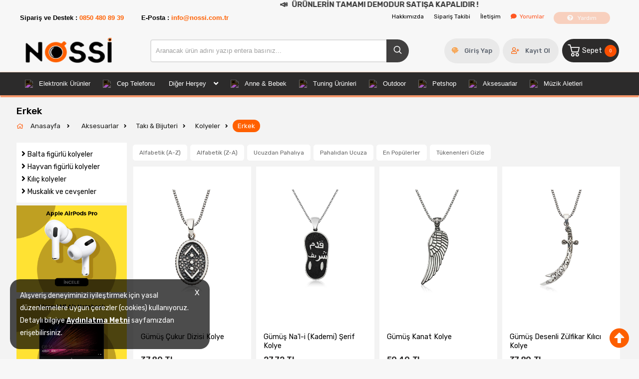

--- FILE ---
content_type: text/html; charset=utf-8
request_url: https://www.nossi.com.tr/erkek
body_size: 21827
content:
<!DOCTYPE HTML>
<html lang="tr-TR">
    <head>
         <!-- HTML Meta Tags -->
<title>Erkek En Ucuz Fiyatlarla | Nossi ® Güvenli Alışverişin Adresi</title>
<meta name="description" content="Erkek En Ucuz Fiyatla ve hızlı kargo avantajıyla Erkek ürünlerini inceleyin. ">
<!-- Google / Search Engine Tags -->
<meta itemprop="name" content="Erkek En Ucuz Fiyatlarla | Nossi ® Güvenli Alışverişin Adresi">
<meta itemprop="description" content="Erkek En Ucuz Fiyatla ve hızlı kargo avantajıyla Erkek ürünlerini inceleyin. ">
<meta itemprop="image" content="https://www.nossi.com.tr/images/urunler/">
<!-- Facebook Meta Tags -->
<meta property="og:locale" content="tr_TR" />
<meta property="og:url" content="https://www.nossi.com.tr/erkek">
<meta property="og:type" content="website">
<meta property="og:title" content="Erkek En Ucuz Fiyatlarla | Nossi ® Güvenli Alışverişin Adresi">
<meta property="og:description" content="Erkek En Ucuz Fiyatla ve hızlı kargo avantajıyla Erkek ürünlerini inceleyin. ">
<meta property="og:image" content="https://www.nossi.com.tr/images/urunler/">
<!-- Twitter Meta Tags -->
<meta name="twitter:card" content="summary_large_image">
<meta name="twitter:title" content="Erkek En Ucuz Fiyatlarla | Nossi ® Güvenli Alışverişin Adresi">
<meta name="twitter:description" content="Erkek En Ucuz Fiyatla ve hızlı kargo avantajıyla Erkek ürünlerini inceleyin. ">
<meta name="twitter:image" content="https://www.nossi.com.tr/images/urunler/">

<meta name="viewport" content="width=device-width, initial-scale=1">
<link rel="shortcut icon" type="image/png" href="images/1763284084977018.png"/>
<meta name="googlebot" content="index, follow, max-snippet:-1, max-image-preview:large, max-video-preview:-1" />
<meta name="bingbot" content="index, follow, max-snippet:-1, max-image-preview:large, max-video-preview:-1" />
<meta http-equiv="x-dns-prefetch-control" content="on">
<link rel="canonical" href="https://www.nossi.com.tr/erkek"/>
<link rel="next" href="https://www.nossi.com.tr/erkek/2?" />
<meta name="Language" content="Turkish" />
<base href="https://www.nossi.com.tr/" />





<script>var baseHref = "https://www.nossi.com.tr/";</script>
<!-- SOFTWARE : NOSSİ ETİCARET  --->
<!-- WEBSITE:  https://www.nossi.net/  --->
<!-- PHONE: 0850 303 50 45  --->
<!-- SPMSET:  -->
<!-- ACTS: 335389999 -->
<!-- LSTR: 790689950 -->

<!-- GOOGLE FONTS --->
 <link rel="stylesheet" href="https://unicons.iconscout.com/release/v4.0.0/css/line.css"><link href="https://fonts.googleapis.com/css2?family=Inter:wght@100;300;400;500;600;700&display=swap" rel="stylesheet"><link href="templates/system/shared/fontawasome/css/all.css" rel="stylesheet">


<link rel="stylesheet" href="css/2d3edcbaad31826d0d6770535681a5b3ea60457f.css" />
<script type="text/javascript" src="js/jquery.js" type="text/javascript"></script>
<script src="js/e3f3674fba91564886319c398d93ff3032c1b705.js"></script>
<script>var facebookLogin = "https://nossi.net/facebook/aHR0cHM6Ly93d3cubm9zc2kuY29tLnRy";var googleLogin = "https://nossi.net/google/aHR0cHM6Ly93d3cubm9zc2kuY29tLnRy"; var lang_lutfenBekleyin = 'Lütfen Bekleyiniz.';var googleLogin = "https://nossi.net/google/aHR0cHM6Ly93d3cubm9zc2kuY29tLnRy";var googleLogin = "https://nossi.net/google/aHR0cHM6Ly93d3cubm9zc2kuY29tLnRy"; var lang_lutfenBekleyin = 'Lütfen Bekleyiniz.';var socialShare_showLabel 	= false;var socialShare_showCount 	= false;var socialShare_shares = ["twitter","facebook","googleplus","linkedin","whatsapp"];</script>    <style>
        .announcement-bar {
            background-color: none;
            padding: 1px;
            text-align: center;
            position: none;
            top: 0;
            left: 0;
            width: 100%;
            z-index: 9999;
            overflow: hidden;
        }

        .announcement-bar p {
            margin: 0;
            font-size: 15px;
            color: #333;
            font-weight: bold;
            animation: scrollText 20s linear infinite;
        }

        @keyframes scrollText {
            0% {
                transform: translateX(100%);
            }
            100% {
                transform: translateX(-100%);
            }
        }

        .announcement-bar .megaphone {
            display: inline-block;
            font-size: 16px;
            margin-right: 5px;
        }
    </style>
</head>
<body>
    <div class="announcement-bar">
        <p>
            <span class="megaphone">&#128227;</span>
            <strong>ÜRÜNLERİN TAMAMI DEMODUR SATIŞA KAPALIDIR !</strong>
        </p>
    </div>

    <!-- Sayfa içeriği buraya gelecek -->

    <script>
        function closeAnnouncement() {
            document.querySelector('.announcement-bar').style.display = 'none';
        }
    </script>

<script type="text/javascript">
        
    var baslik = document.title;
    var yeniBaslik = "Bizi Unutma..| Hey! Burayı Unutma.|? Şey! Buraya Bakar Mısın?";

    window.onblur = function(){
        document.title = yeniBaslik;
    }

    window.onfocus = function()
    {
        document.title = baslik;
    }
        
</script>

<style>.content-cok-arananlar {
    display: none;
}</style>        <link rel="stylesheet" href="templates/electrolit/style.css?ref=463966064" />
        <link rel="preconnect" href="https://fonts.googleapis.com">
        <link rel="preconnect" href="https://fonts.gstatic.com" crossorigin>
        <link href="https://fonts.googleapis.com/css2?family=Rubik:wght@300;400;500;600&display=swap" rel="stylesheet">
        <link href="/css/sweetalert2.css" rel="stylesheet">
        <script>
$(document).ready(function() {
  $('#cat-limit').SumoSelect();
  $('#orderBy').SumoSelect({placeholder: 'Ürünleri Sıralayın'});
});
</script>

<script>
$(function() {
        $("img.lazy").lazyload({
          effect: "fadeIn",
          effectTime: 2000,
          threshold: 0
        });
    });
</script>   
<script type="text/javascript">
      // FUNCTION TO SCROLL 1PX AND TRIGGER THE LAZY LOAD
      function tinyScroll() {
        window.scrollBy(0, 1);
      }
</script>




<div id="fb-root"></div>
<script>(function(d, s, id) {
  var js, fjs = d.getElementsByTagName(s)[0];
  if (d.getElementById(id)) return;
  js = d.createElement(s); js.id = id;
  js.src = "//connect.facebook.net/tr_TR/sdk.js#xfbml=1&version=v2.5&appId=281694635174611";
  fjs.parentNode.insertBefore(js, fjs);
}(document, 'script', 'facebook-jssdk'));</script>
<script type="text/javascript">                 
 $(function () {
   $("fancybox_switch").click(function () {
	$("fancybox").toggleClass("hidden");
  });
});
</script> 

        <link href="include/imod/core/urundetay/urundetay.css" rel="stylesheet"><link href="include/3rdparty/fancybox/jquery.fancybox.css" rel="stylesheet"><style>#taksit_hesapla{display:flex;align-items:center;border:1px solid #3cb374;max-width:240px;padding:6px 11px;margin-bottom:15px;border-radius:6px;color:#3cb374;margin-top:15px;font-size:15px;}
                        #taksit_hesapla img{width:31px;margin-right:14px;opacity:0.5;}</style>    </head>
    <body>  
        <!-- START CACHE -->
                <!-- START CACHE END //-->
        <style>.adbanner {display: flex; width: 100%; justify-content: center;}.adbanner .wrapping {display: flex; align-items: center; justify-content: center; padding: 5px 0px; }.adbanner .wrapping .getbanner {}.adbanner .wrapping .getbanner img{width:100%;}.adbanner .wrapping .getbanner.header img{ max-height: 70px; width: auto; }}</style><div class="overback"></div>
   <section id="imobile">
    <div class="logo ">
                <a href="<?php echo $siteDizini ?>"><img class="mainlogo" src="/resimler/280x100/2_1763284061944674.png" alt="" /></a>
            </div><div class="kolon c16" id="user_area"><a href="javascript:void(0);" class="user_buttons welcome" id="">Hoşgeldin Ziyaretçi</a><a href="ac/login" class="user_buttons" id=""><i class="fas fa-lock"></i> Giriş Yap</a><a href="ac/register" class="user_buttons" id=""><i class="fas fa-user-plus"></i> Kayıt Ol</a><a href="ac/getorders" class="user_buttons" id=""><i class="fas fa-truck"></i> Siparişim Nerede?</a><a href="ac/iletisim" class="user_buttons" id=""><i class="far fa-envelope"></i> Bize Ulaşın</a></div><ul id="imobmenu"><li  class="step1 dble" id="mainsub48" data-catid="48"><a href="javascript:void(0);" class="dble click1" data-catid="48" id="step1_cat_48">Elektronik Ürünler <i class="fas fa-angle-down"></i></a><ul class="sub1 dble" id="sub48"><li><a href="javascript:void(0);"  class="backtomain">GERİ DÖN</a></li><li><a href="elektronik-urunler" class="viewall">Tüm Ürünleri Göster</a></li><li  class="step2 dble" id="subiki51" data-catid="51"><a href="javascript:void(0);" class="dble click2" data-catid="51" id="step2_cat_51">Oto Ses ve Görüntü Ürünleri <i class="fas fa-angle-down"></i></a><ul class="sub2 dble" id="sub51"><li  class="step3 dble"><a href="oto-ses-ve-goruntu-urunleri-2" class="dble click3" id="subuc52" data-catid="52">Oto Ses ve Görüntü Ürünleri </a><ul class="sub3 dble" id="sub52"></ul></li></ul></li><li  class="step2 dble" id="subiki53" data-catid="53"><a href="javascript:void(0);" class="dble click2" data-catid="53" id="step2_cat_53">Navigasyon Cihazları <i class="fas fa-angle-down"></i></a><ul class="sub2 dble" id="sub53"><li  class="step3 dble"><a href="arac-ici-navigasyon" class="dble click3" id="subuc54" data-catid="54">Araç İçi Navigasyon </a><ul class="sub3 dble" id="sub54"></ul></li></ul></li><li  class="step2 dble" id="subiki55" data-catid="55"><a href="javascript:void(0);" class="dble click2" data-catid="55" id="step2_cat_55">Televizyonlar <i class="fas fa-angle-down"></i></a><ul class="sub2 dble" id="sub55"><li  class="step3 dble"><a href="led-televizyonlar" class="dble click3" id="subuc56" data-catid="56">LED Televizyonlar </a><ul class="sub3 dble" id="sub56"></ul></li></ul></li><li  class="step2 dble" id="subiki57" data-catid="57"><a href="javascript:void(0);" class="dble click2" data-catid="57" id="step2_cat_57">Projeksiyonlar ve Akseuarları <i class="fas fa-angle-down"></i></a><ul class="sub2 dble" id="sub57"><li  class="step3 dble"><a href="projeksiyon-aksesuarlari" class="dble click3" id="subuc58" data-catid="58">Projeksiyon Aksesuarları </a><ul class="sub3 dble" id="sub58"></ul></li><li  class="step3 dble"><a href="dlp-projeksiyonlar" class="dble click3" id="subuc59" data-catid="59">DLP Projeksiyonlar </a><ul class="sub3 dble" id="sub59"></ul></li><li  class="step3 dble"><a href="led-projeksiyonlar" class="dble click3" id="subuc60" data-catid="60">LED Projeksiyonlar </a><ul class="sub3 dble" id="sub60"></ul></li></ul></li><li  class="step2 dble" id="subiki61" data-catid="61"><a href="javascript:void(0);" class="dble click2" data-catid="61" id="step2_cat_61">Fotoğraf Mak. ve Kameralar <i class="fas fa-angle-down"></i></a><ul class="sub2 dble" id="sub61"><li  class="step3 dble"><a href="compact-makineler" class="dble click3" id="subuc62" data-catid="62">Compact Makineler </a><ul class="sub3 dble" id="sub62"></ul></li><li  class="step3 dble"><a href="fot-mak-aksesuarlari" class="dble click3" id="subuc67" data-catid="67">Fot. Mak. Aksesuarları </a><ul class="sub3 dble" id="sub67"></ul></li></ul></li><li  class="step2 dble" id="subiki63" data-catid="63"><a href="javascript:void(0);" class="dble click2" data-catid="63" id="step2_cat_63">Ev Sinema Sistemleri <i class="fas fa-angle-down"></i></a><ul class="sub2 dble" id="sub63"><li  class="step3 dble"><a href="media-playerlar" class="dble click3" id="subuc64" data-catid="64">Media Playerlar </a><ul class="sub3 dble" id="sub64"></ul></li></ul></li><li  class="step2 dble" id="subiki65" data-catid="65"><a href="javascript:void(0);" class="dble click2" data-catid="65" id="step2_cat_65">Kart Bellekler <i class="fas fa-angle-down"></i></a><ul class="sub2 dble" id="sub65"><li  class="step3 dble"><a href="micro-sd" class="dble click3" id="subuc66" data-catid="66">Micro SD </a><ul class="sub3 dble" id="sub66"></ul></li></ul></li><li  class="step2 dble" id="subiki117" data-catid="117"><a href="javascript:void(0);" class="dble click2" data-catid="117" id="step2_cat_117">Bilgisayarlar <i class="fas fa-angle-down"></i></a><ul class="sub2 dble" id="sub117"><li  class="step3 dble"><a href="javascript:void(0);" class="dble click3" id="subuc118" data-catid="118">Harddiskler <i class="fas fa-angle-down"></i></a><ul class="sub3 dble" id="sub118"><li  class="step4"><a href="harddisk-dahili" class="dble click4" id="step4_cat_119">HardDisk Dahili</a></li><li  class="step4"><a href="harddisk-harici" class="dble click4" id="step4_cat_123">HardDisk Harici</a></li></ul></li><li  class="step3 dble"><a href="javascript:void(0);" class="dble click3" id="subuc120" data-catid="120">Anakartlar <i class="fas fa-angle-down"></i></a><ul class="sub3 dble" id="sub120"><li  class="step4"><a href="anakartlar-intel" class="dble click4" id="step4_cat_121">Anakartlar Intel</a></li><li  class="step4"><a href="anakartlar-amd" class="dble click4" id="step4_cat_122">Anakartlar AMD</a></li></ul></li><li  class="step3 dble"><a href="javascript:void(0);" class="dble click3" id="subuc124" data-catid="124">Çevre Birimleri <i class="fas fa-angle-down"></i></a><ul class="sub3 dble" id="sub124"><li  class="step4"><a href="tasinabilir-veri-depolama-urunleri" class="dble click4" id="step4_cat_125">Taşınabilir Veri Depolama Ürünleri</a></li></ul></li><li  class="step3 dble"><a href="javascript:void(0);" class="dble click3" id="subuc127" data-catid="127">Monitör <i class="fas fa-angle-down"></i></a><ul class="sub3 dble" id="sub127"><li  class="step4"><a href="monitorler" class="dble click4" id="step4_cat_128">Monitörler</a></li></ul></li><li  class="step3 dble"><a href="javascript:void(0);" class="dble click3" id="subuc129" data-catid="129">İşlemciler <i class="fas fa-angle-down"></i></a><ul class="sub3 dble" id="sub129"><li  class="step4"><a href="islemciler-masaustu-amd" class="dble click4" id="step4_cat_130">İşlemciler Masaüstü AMD</a></li><li  class="step4"><a href="islemciler-masaustu-intel" class="dble click4" id="step4_cat_131">İşlemciler Masaüstü Intel</a></li></ul></li><li  class="step3 dble"><a href="javascript:void(0);" class="dble click3" id="subuc132" data-catid="132">Klavye ve Mouselar <i class="fas fa-angle-down"></i></a><ul class="sub3 dble" id="sub132"><li  class="step4"><a href="klavye" class="dble click4" id="step4_cat_133">Klavye</a></li></ul></li><li  class="step3 dble"><a href="javascript:void(0);" class="dble click3" id="subuc135" data-catid="135">Overclock Ürünleri <i class="fas fa-angle-down"></i></a><ul class="sub3 dble" id="sub135"><li  class="step4"><a href="islemci-fanlari" class="dble click4" id="step4_cat_136">İşlemci Fanları</a></li></ul></li><li  class="step3 dble"><a href="laptoplar" class="dble click3" id="subuc186" data-catid="186">Laptoplar </a><ul class="sub3 dble" id="sub186"></ul></li></ul></li></ul></li><li  class="step1 dble" id="mainsub185" data-catid="185"><a href="javascript:void(0);" class="dble click1" data-catid="185" id="step1_cat_185">Cep Telefonu <i class="fas fa-angle-down"></i></a><ul class="sub1 dble" id="sub185"><li><a href="javascript:void(0);"  class="backtomain">GERİ DÖN</a></li><li><a href="cep-telefonu" class="viewall">Tüm Ürünleri Göster</a></li><li  class="step2 dble" id="subiki188" data-catid="188"><a href="apple-telefonlar" class="dble click2" data-catid="188" id="step2_cat_188">Apple Telefonlar </a><ul class="sub2 dble" id="sub188"></ul></li><li  class="step2 dble" id="subiki189" data-catid="189"><a href="samsung-telefonlar" class="dble click2" data-catid="189" id="step2_cat_189">Samsung Telefonlar </a><ul class="sub2 dble" id="sub189"></ul></li></ul></li><li  class="step1 dble" id="mainsub187" data-catid="187"><a href="javascript:void(0);" class="dble click1" data-catid="187" id="step1_cat_187">Diğer Herşey <i class="fas fa-angle-down"></i></a><ul class="sub1 dble" id="sub187"><li><a href="javascript:void(0);"  class="backtomain">GERİ DÖN</a></li><li><a href="diger-hersey" class="viewall">Tüm Ürünleri Göster</a></li><li  class="step2 dble" id="subiki190" data-catid="190"><a href="javascript:void(0);" class="dble click2" data-catid="190" id="step2_cat_190">Ayakkabılar <i class="fas fa-angle-down"></i></a><ul class="sub2 dble" id="sub190"><li  class="step3 dble"><a href="kadin-5" class="dble click3" id="subuc191" data-catid="191">Kadın </a><ul class="sub3 dble" id="sub191"></ul></li><li  class="step3 dble"><a href="erkek-3" class="dble click3" id="subuc192" data-catid="192">Erkek </a><ul class="sub3 dble" id="sub192"></ul></li></ul></li><li  class="step2 dble" id="subiki193" data-catid="193"><a href="cicekler" class="dble click2" data-catid="193" id="step2_cat_193">Çiçekler </a><ul class="sub2 dble" id="sub193"></ul></li><li  class="step2 dble" id="subiki194" data-catid="194"><a href="mobilyalar" class="dble click2" data-catid="194" id="step2_cat_194">Mobilyalar </a><ul class="sub2 dble" id="sub194"></ul></li><li  class="step2 dble" id="subiki195" data-catid="195"><a href="arac-lastikleri" class="dble click2" data-catid="195" id="step2_cat_195">Araç Lastikleri </a><ul class="sub2 dble" id="sub195"></ul></li></ul></li><li  class="step1 dble" id="mainsub69" data-catid="69"><a href="javascript:void(0);" class="dble click1" data-catid="69" id="step1_cat_69">Anne & Bebek <i class="fas fa-angle-down"></i></a><ul class="sub1 dble" id="sub69"><li><a href="javascript:void(0);"  class="backtomain">GERİ DÖN</a></li><li><a href="anne-bebek" class="viewall">Tüm Ürünleri Göster</a></li><li  class="step2 dble" id="subiki70" data-catid="70"><a href="javascript:void(0);" class="dble click2" data-catid="70" id="step2_cat_70">Bebek Aksesuar <i class="fas fa-angle-down"></i></a><ul class="sub2 dble" id="sub70"><li  class="step3 dble"><a href="bebek-aksesuarlari" class="dble click3" id="subuc71" data-catid="71">Bebek Aksesuarları </a><ul class="sub3 dble" id="sub71"></ul></li><li  class="step3 dble"><a href="cocuk-bebek-guvenligi" class="dble click3" id="subuc72" data-catid="72">Çocuk Bebek Güvenliği </a><ul class="sub3 dble" id="sub72"></ul></li><li  class="step3 dble"><a href="cocuk-oto-koltugu" class="dble click3" id="subuc77" data-catid="77">Çocuk Oto Koltuğu </a><ul class="sub3 dble" id="sub77"></ul></li></ul></li><li  class="step2 dble" id="subiki73" data-catid="73"><a href="bebek-arabalari" class="dble click2" data-catid="73" id="step2_cat_73">Bebek Arabaları </a><ul class="sub2 dble" id="sub73"></ul></li><li  class="step2 dble" id="subiki74" data-catid="74"><a href="bebek-guvenlik" class="dble click2" data-catid="74" id="step2_cat_74">Bebek Güvenlik </a><ul class="sub2 dble" id="sub74"></ul></li><li  class="step2 dble" id="subiki75" data-catid="75"><a href="yurutecler" class="dble click2" data-catid="75" id="step2_cat_75">Yürüteçler </a><ul class="sub2 dble" id="sub75"></ul></li><li  class="step2 dble" id="subiki76" data-catid="76"><a href="cocuk-oyuncaklari" class="dble click2" data-catid="76" id="step2_cat_76">Çocuk Oyuncakları </a><ul class="sub2 dble" id="sub76"></ul></li></ul></li><li  class="step1 dble" id="mainsub154" data-catid="154"><a href="javascript:void(0);" class="dble click1" data-catid="154" id="step1_cat_154">Tuning Ürünleri <i class="fas fa-angle-down"></i></a><ul class="sub1 dble" id="sub154"><li><a href="javascript:void(0);"  class="backtomain">GERİ DÖN</a></li><li><a href="tuning-urunleri" class="viewall">Tüm Ürünleri Göster</a></li><li  class="step2 dble" id="subiki155" data-catid="155"><a href="gostergeler" class="dble click2" data-catid="155" id="step2_cat_155">Göstergeler </a><ul class="sub2 dble" id="sub155"></ul></li><li  class="step2 dble" id="subiki156" data-catid="156"><a href="radyator-borulari" class="dble click2" data-catid="156" id="step2_cat_156">Radyatör Boruları </a><ul class="sub2 dble" id="sub156"></ul></li><li  class="step2 dble" id="subiki157" data-catid="157"><a href="bijon" class="dble click2" data-catid="157" id="step2_cat_157">Bijon </a><ul class="sub2 dble" id="sub157"></ul></li><li  class="step2 dble" id="subiki158" data-catid="158"><a href="egzoz-ve-egzoz-uclari" class="dble click2" data-catid="158" id="step2_cat_158">Egzoz Ve Egzoz Uçları </a><ul class="sub2 dble" id="sub158"></ul></li><li  class="step2 dble" id="subiki159" data-catid="159"><a href="ceki-demiri" class="dble click2" data-catid="159" id="step2_cat_159">Çeki Demiri </a><ul class="sub2 dble" id="sub159"></ul></li><li  class="step2 dble" id="subiki160" data-catid="160"><a href="hava-filtresi-adaptoru" class="dble click2" data-catid="160" id="step2_cat_160">Hava Filtresi Adaptörü </a><ul class="sub2 dble" id="sub160"></ul></li><li  class="step2 dble" id="subiki161" data-catid="161"><a href="hava-filtre-dirsegi" class="dble click2" data-catid="161" id="step2_cat_161">Hava Filtre Dirseği </a><ul class="sub2 dble" id="sub161"></ul></li><li  class="step2 dble" id="subiki162" data-catid="162"><a href="aku-tutucu" class="dble click2" data-catid="162" id="step2_cat_162">Akü Tutucu </a><ul class="sub2 dble" id="sub162"></ul></li><li  class="step2 dble" id="subiki163" data-catid="163"><a href="turbo-timer" class="dble click2" data-catid="163" id="step2_cat_163">Turbo Timer </a><ul class="sub2 dble" id="sub163"></ul></li><li  class="step2 dble" id="subiki164" data-catid="164"><a href="yag-kapagi" class="dble click2" data-catid="164" id="step2_cat_164">Yağ Kapağı </a><ul class="sub2 dble" id="sub164"></ul></li><li  class="step2 dble" id="subiki165" data-catid="165"><a href="filtre-borusu" class="dble click2" data-catid="165" id="step2_cat_165">Filtre Borusu </a><ul class="sub2 dble" id="sub165"></ul></li><li  class="step2 dble" id="subiki166" data-catid="166"><a href="ceki-ipi" class="dble click2" data-catid="166" id="step2_cat_166">Çeki İpi </a><ul class="sub2 dble" id="sub166"></ul></li><li  class="step2 dble" id="subiki167" data-catid="167"><a href="blow-off" class="dble click2" data-catid="167" id="step2_cat_167">Blow Off </a><ul class="sub2 dble" id="sub167"></ul></li><li  class="step2 dble" id="subiki168" data-catid="168"><a href="motor-kapagi" class="dble click2" data-catid="168" id="step2_cat_168">Motor Kapağı </a><ul class="sub2 dble" id="sub168"></ul></li><li  class="step2 dble" id="subiki169" data-catid="169"><a href="javascript:void(0);" class="dble click2" data-catid="169" id="step2_cat_169">Spor Yay (Helezon) <i class="fas fa-angle-down"></i></a><ul class="sub2 dble" id="sub169"><li  class="step3 dble"><a href="javascript:void(0);" class="dble click3" id="subuc173" data-catid="173">Eibach <i class="fas fa-angle-down"></i></a><ul class="sub3 dble" id="sub173"><li  class="step4"><a href="alfa-romeo" class="dble click4" id="step4_cat_174">Alfa Romeo</a></li><li  class="step4"><a href="audi" class="dble click4" id="step4_cat_175">Audi</a></li><li  class="step4"><a href="bmw" class="dble click4" id="step4_cat_176">Bmw</a></li><li  class="step4"><a href="chevrolet" class="dble click4" id="step4_cat_177">Chevrolet</a></li><li  class="step4"><a href="citroen" class="dble click4" id="step4_cat_178">Citroen</a></li><li  class="step4"><a href="dacia" class="dble click4" id="step4_cat_179">Dacia</a></li><li  class="step4"><a href="dodge" class="dble click4" id="step4_cat_180">Dodge</a></li><li  class="step4"><a href="fiat" class="dble click4" id="step4_cat_181">Fiat</a></li><li  class="step4"><a href="ford" class="dble click4" id="step4_cat_182">Ford</a></li><li  class="step4"><a href="honda" class="dble click4" id="step4_cat_183">Honda</a></li><li  class="step4"><a href="hyundai" class="dble click4" id="step4_cat_184">Hyundai</a></li></ul></li></ul></li><li  class="step2 dble" id="subiki170" data-catid="170"><a href="yag-tanki" class="dble click2" data-catid="170" id="step2_cat_170">Yağ Tankı </a><ul class="sub2 dble" id="sub170"></ul></li><li  class="step2 dble" id="subiki171" data-catid="171"><a href="tutucu-ve-yukselticiler" class="dble click2" data-catid="171" id="step2_cat_171">Tutucu ve Yükselticiler </a><ul class="sub2 dble" id="sub171"></ul></li><li  class="step2 dble" id="subiki172" data-catid="172"><a href="hava-filtreleri" class="dble click2" data-catid="172" id="step2_cat_172">Hava Filtreleri </a><ul class="sub2 dble" id="sub172"></ul></li></ul></li><li  class="step1 dble" id="mainsub99" data-catid="99"><a href="javascript:void(0);" class="dble click1" data-catid="99" id="step1_cat_99">Outdoor <i class="fas fa-angle-down"></i></a><ul class="sub1 dble" id="sub99"><li><a href="javascript:void(0);"  class="backtomain">GERİ DÖN</a></li><li><a href="outdoor" class="viewall">Tüm Ürünleri Göster</a></li><li  class="step2 dble" id="subiki100" data-catid="100"><a href="sapkalar-ve-bereler" class="dble click2" data-catid="100" id="step2_cat_100">Şapkalar Ve Bereler </a><ul class="sub2 dble" id="sub100"></ul></li><li  class="step2 dble" id="subiki101" data-catid="101"><a href="t-shirtler" class="dble click2" data-catid="101" id="step2_cat_101">T-Shirtler </a><ul class="sub2 dble" id="sub101"></ul></li><li  class="step2 dble" id="subiki102" data-catid="102"><a href="kabanlar-ve-montlar" class="dble click2" data-catid="102" id="step2_cat_102">Kabanlar Ve Montlar </a><ul class="sub2 dble" id="sub102"></ul></li><li  class="step2 dble" id="subiki103" data-catid="103"><a href="sortlar" class="dble click2" data-catid="103" id="step2_cat_103">Şortlar </a><ul class="sub2 dble" id="sub103"></ul></li><li  class="step2 dble" id="subiki104" data-catid="104"><a href="eldivenler" class="dble click2" data-catid="104" id="step2_cat_104">Eldivenler </a><ul class="sub2 dble" id="sub104"></ul></li><li  class="step2 dble" id="subiki105" data-catid="105"><a href="pantolonlar" class="dble click2" data-catid="105" id="step2_cat_105">Pantolonlar </a><ul class="sub2 dble" id="sub105"></ul></li><li  class="step2 dble" id="subiki106" data-catid="106"><a href="ayakkabilar-ve-botlar" class="dble click2" data-catid="106" id="step2_cat_106">Ayakkabılar Ve Botlar </a><ul class="sub2 dble" id="sub106"></ul></li><li  class="step2 dble" id="subiki107" data-catid="107"><a href="javascript:void(0);" class="dble click2" data-catid="107" id="step2_cat_107">Bisiklet <i class="fas fa-angle-down"></i></a><ul class="sub2 dble" id="sub107"><li  class="step3 dble"><a href="javascript:void(0);" class="dble click3" id="subuc108" data-catid="108">Dağ Bisikleti <i class="fas fa-angle-down"></i></a><ul class="sub3 dble" id="sub108"><li  class="step4"><a href="29-" class="dble click4" id="step4_cat_109">29"</a></li><li  class="step4"><a href="27-5-" class="dble click4" id="step4_cat_110">27,5"</a></li></ul></li><li  class="step3 dble"><a href="javascript:void(0);" class="dble click3" id="subuc111" data-catid="111">Çocuk Bisikleti <i class="fas fa-angle-down"></i></a><ul class="sub3 dble" id="sub111"><li  class="step4"><a href="24-" class="dble click4" id="step4_cat_112">24"</a></li></ul></li><li  class="step3 dble"><a href="yol-bisikleti" class="dble click3" id="subuc113" data-catid="113">Yol Bisikleti </a><ul class="sub3 dble" id="sub113"></ul></li><li  class="step3 dble"><a href="javascript:void(0);" class="dble click3" id="subuc114" data-catid="114">Gezi <i class="fas fa-angle-down"></i></a><ul class="sub3 dble" id="sub114"><li  class="step4"><a href="tur-bisikleti" class="dble click4" id="step4_cat_115">Tur Bisikleti</a></li></ul></li><li  class="step3 dble"><a href="sehir-bisikleti" class="dble click3" id="subuc116" data-catid="116">Şehir Bisikleti </a><ul class="sub3 dble" id="sub116"></ul></li></ul></li></ul></li><li  class="step1 dble" id="mainsub137" data-catid="137"><a href="javascript:void(0);" class="dble click1" data-catid="137" id="step1_cat_137">Petshop <i class="fas fa-angle-down"></i></a><ul class="sub1 dble" id="sub137"><li><a href="javascript:void(0);"  class="backtomain">GERİ DÖN</a></li><li><a href="petshop" class="viewall">Tüm Ürünleri Göster</a></li><li  class="step2 dble" id="subiki138" data-catid="138"><a href="javascript:void(0);" class="dble click2" data-catid="138" id="step2_cat_138">Kedi <i class="fas fa-angle-down"></i></a><ul class="sub2 dble" id="sub138"><li  class="step3 dble"><a href="javascript:void(0);" class="dble click3" id="subuc139" data-catid="139">Kedi Maması <i class="fas fa-angle-down"></i></a><ul class="sub3 dble" id="sub139"><li  class="step4"><a href="yavru-kedi-mamasi" class="dble click4" id="step4_cat_140">Yavru Kedi Maması</a></li><li  class="step4"><a href="yetiskin-kedi-mamasi" class="dble click4" id="step4_cat_141">Yetişkin Kedi Maması</a></li><li  class="step4"><a href="kisir-kedi" class="dble click4" id="step4_cat_142">Kısır Kedi</a></li></ul></li><li  class="step3 dble"><a href="saglik-bakim-ve-tuvalet" class="dble click3" id="subuc143" data-catid="143">Sağlık Bakım ve Tuvalet </a><ul class="sub3 dble" id="sub143"></ul></li><li  class="step3 dble"><a href="vitamin-ve-ek-besin" class="dble click3" id="subuc144" data-catid="144">Vitamin ve Ek Besin </a><ul class="sub3 dble" id="sub144"></ul></li><li  class="step3 dble"><a href="mama-ve-su-kabi" class="dble click3" id="subuc145" data-catid="145">Mama ve Su Kabı </a><ul class="sub3 dble" id="sub145"></ul></li><li  class="step3 dble"><a href="javascript:void(0);" class="dble click3" id="subuc149" data-catid="149">Kedi Kumu <i class="fas fa-angle-down"></i></a><ul class="sub3 dble" id="sub149"><li  class="step4"><a href="topaklasan-kedi-kumlari" class="dble click4" id="step4_cat_150">Topaklaşan Kedi Kumları</a></li></ul></li><li  class="step3 dble"><a href="tasima-cantasi" class="dble click3" id="subuc151" data-catid="151">Taşıma Çantası </a><ul class="sub3 dble" id="sub151"></ul></li><li  class="step3 dble"><a href="tasma-ve-kunye" class="dble click3" id="subuc152" data-catid="152">Tasma ve Künye </a><ul class="sub3 dble" id="sub152"></ul></li><li  class="step3 dble"><a href="oyuncak" class="dble click3" id="subuc153" data-catid="153">Oyuncak </a><ul class="sub3 dble" id="sub153"></ul></li></ul></li><li  class="step2 dble" id="subiki146" data-catid="146"><a href="javascript:void(0);" class="dble click2" data-catid="146" id="step2_cat_146">Köpek <i class="fas fa-angle-down"></i></a><ul class="sub2 dble" id="sub146"><li  class="step3 dble"><a href="mama-ve-su-kabi-2" class="dble click3" id="subuc147" data-catid="147">Mama ve Su Kabı </a><ul class="sub3 dble" id="sub147"></ul></li><li  class="step3 dble"><a href="tasma-ve-agizlik" class="dble click3" id="subuc148" data-catid="148">Tasma ve Ağızlık </a><ul class="sub3 dble" id="sub148"></ul></li></ul></li></ul></li><li  class="step1 dble" id="mainsub1" data-catid="1"><a href="javascript:void(0);" class="dble click1" data-catid="1" id="step1_cat_1">Aksesuarlar <i class="fas fa-angle-down"></i></a><ul class="sub1 dble" id="sub1"><li><a href="javascript:void(0);"  class="backtomain">GERİ DÖN</a></li><li><a href="aksesuarlar" class="viewall">Tüm Ürünleri Göster</a></li><li  class="step2 dble" id="subiki2" data-catid="2"><a href="erkek-saat" class="dble click2" data-catid="2" id="step2_cat_2">Erkek Saat </a><ul class="sub2 dble" id="sub2"></ul></li><li  class="step2 dble" id="subiki3" data-catid="3"><a href="kadin-saat" class="dble click2" data-catid="3" id="step2_cat_3">Kadın Saat </a><ul class="sub2 dble" id="sub3"></ul></li><li  class="step2 dble" id="subiki6" data-catid="6"><a href="javascript:void(0);" class="dble click2" data-catid="6" id="step2_cat_6">Güneş Gözlüğü <i class="fas fa-angle-down"></i></a><ul class="sub2 dble" id="sub6"><li  class="step3 dble"><a href="javascript:void(0);" class="dble click3" id="subuc4" data-catid="4">Erkek & Unisex Gözlük <i class="fas fa-angle-down"></i></a><ul class="sub3 dble" id="sub4"><li  class="step4"><a href="firsat-gozluk" class="dble click4" id="step4_cat_5">Fırsat Gözlük</a></li></ul></li><li  class="step3 dble"><a href="kadin-gozluk" class="dble click3" id="subuc7" data-catid="7">Kadın Gözlük </a><ul class="sub3 dble" id="sub7"></ul></li></ul></li><li  class="step2 dble" id="subiki8" data-catid="8"><a href="javascript:void(0);" class="dble click2" data-catid="8" id="step2_cat_8">Takı & Bijuteri <i class="fas fa-angle-down"></i></a><ul class="sub2 dble" id="sub8"><li  class="step3 dble"><a href="javascript:void(0);" class="dble click3" id="subuc9" data-catid="9">Kolyeler <i class="fas fa-angle-down"></i></a><ul class="sub3 dble" id="sub9"><li  class="step4"><a href="hayvan-figurlu-kolyeler" class="dble click4" id="step4_cat_10">Hayvan figürlü kolyeler</a></li><li  class="step4"><a href="bileklik" class="dble click4" id="step4_cat_12">Bileklik</a></li><li  class="step4"><a href="yuzuk" class="dble click4" id="step4_cat_17">Yüzük</a></li><li  class="step4"><a href="anne-cocuk-kolyeleri" class="dble click4" id="step4_cat_21">Anne  çocuk kolyeleri</a></li><li  class="step4"><a href="yaprak-cicek-kolyeler" class="dble click4" id="step4_cat_25">Yaprak - çiçek kolyeler</a></li><li  class="step4"><a href="set" class="dble click4" id="step4_cat_26">Set</a></li><li  class="step4"><a href="kalpli-kolyeler" class="dble click4" id="step4_cat_32">Kalpli kolyeler</a></li><li  class="step4"><a href="isimli-kolyeler" class="dble click4" id="step4_cat_33">Isimli kolyeler</a></li><li  class="step4"><a href="tesbih" class="dble click4" id="step4_cat_35">Tesbih</a></li><li  class="step4"><a href="erkek" class="dble click4" id="step4_cat_36">Erkek</a></li><li  class="step4"><a href="kupe" class="dble click4" id="step4_cat_41">Küpe</a></li></ul></li><li  class="step3 dble"><a href="elektronik" class="dble click3" id="subuc47" data-catid="47">Elektronik </a><ul class="sub3 dble" id="sub47"></ul></li></ul></li><li  class="step2 dble" id="subiki49" data-catid="49"><a href="javascript:void(0);" class="dble click2" data-catid="49" id="step2_cat_49">Kişisel Bakım Ürünleri <i class="fas fa-angle-down"></i></a><ul class="sub2 dble" id="sub49"><li  class="step3 dble"><a href="tiras-makineleri" class="dble click3" id="subuc50" data-catid="50">Tıraş Makineleri </a><ul class="sub3 dble" id="sub50"></ul></li></ul></li></ul></li><li  class="step1 dble" id="mainsub79" data-catid="79"><a href="javascript:void(0);" class="dble click1" data-catid="79" id="step1_cat_79">Müzik Aletleri <i class="fas fa-angle-down"></i></a><ul class="sub1 dble" id="sub79"><li><a href="javascript:void(0);"  class="backtomain">GERİ DÖN</a></li><li><a href="muzik-aletleri" class="viewall">Tüm Ürünleri Göster</a></li><li  class="step2 dble" id="subiki83" data-catid="83"><a href="askilar-ve-aski-kilitleri" class="dble click2" data-catid="83" id="step2_cat_83">Askılar ve Askı Kilitleri </a><ul class="sub2 dble" id="sub83"></ul></li><li  class="step2 dble" id="subiki84" data-catid="84"><a href="javascript:void(0);" class="dble click2" data-catid="84" id="step2_cat_84">Akustik Gitarlar <i class="fas fa-angle-down"></i></a><ul class="sub2 dble" id="sub84"><li  class="step3 dble"><a href="12-telli-akustik-gitarlar" class="dble click3" id="subuc85" data-catid="85">12 Telli Akustik Gitarlar </a><ul class="sub3 dble" id="sub85"></ul></li><li  class="step3 dble"><a href="6-telli-elektro-akustik-gitarlar" class="dble click3" id="subuc86" data-catid="86">6 Telli Elektro Akustik Gitarlar </a><ul class="sub3 dble" id="sub86"></ul></li><li  class="step3 dble"><a href="6-telli-akustik-gitarlar" class="dble click3" id="subuc98" data-catid="98">6 Telli Akustik Gitarlar </a><ul class="sub3 dble" id="sub98"></ul></li></ul></li><li  class="step2 dble" id="subiki87" data-catid="87"><a href="javascript:void(0);" class="dble click2" data-catid="87" id="step2_cat_87">Elektro Gitarlar <i class="fas fa-angle-down"></i></a><ul class="sub2 dble" id="sub87"><li  class="step3 dble"><a href="standart-elektro-gitarlar" class="dble click3" id="subuc88" data-catid="88">Standart Elektro Gitarlar </a><ul class="sub3 dble" id="sub88"></ul></li></ul></li><li  class="step2 dble" id="subiki89" data-catid="89"><a href="javascript:void(0);" class="dble click2" data-catid="89" id="step2_cat_89">Klasik Gitarlar <i class="fas fa-angle-down"></i></a><ul class="sub2 dble" id="sub89"><li  class="step3 dble"><a href="standart-klasik-gitarlar" class="dble click3" id="subuc90" data-catid="90">Standart Klasik Gitarlar </a><ul class="sub3 dble" id="sub90"></ul></li><li  class="step3 dble"><a href="elektro-klasik-gitarlar" class="dble click3" id="subuc96" data-catid="96">Elektro Klasik Gitarlar </a><ul class="sub3 dble" id="sub96"></ul></li></ul></li><li  class="step2 dble" id="subiki91" data-catid="91"><a href="javascript:void(0);" class="dble click2" data-catid="91" id="step2_cat_91">Teller <i class="fas fa-angle-down"></i></a><ul class="sub2 dble" id="sub91"><li  class="step3 dble"><a href="klasik-gitar-telleri" class="dble click3" id="subuc92" data-catid="92">Klasik Gitar Telleri </a><ul class="sub3 dble" id="sub92"></ul></li></ul></li><li  class="step2 dble" id="subiki93" data-catid="93"><a href="elektro-gitar-telleri" class="dble click2" data-catid="93" id="step2_cat_93">Elektro Gitar Telleri </a><ul class="sub2 dble" id="sub93"></ul></li><li  class="step2 dble" id="subiki94" data-catid="94"><a href="javascript:void(0);" class="dble click2" data-catid="94" id="step2_cat_94">Bas Gitarlar <i class="fas fa-angle-down"></i></a><ul class="sub2 dble" id="sub94"><li  class="step3 dble"><a href="javascript:void(0);" class="dble click3" id="subuc82" data-catid="82">Aksesuarlar <i class="fas fa-angle-down"></i></a><ul class="sub3 dble" id="sub82"><li  class="step4"><a href="penalar-ve-pena-tutucular" class="dble click4" id="step4_cat_97">Penalar ve Pena Tutucular</a></li></ul></li><li  class="step3 dble"><a href="4-telli-bas-gitarlar" class="dble click3" id="subuc95" data-catid="95">4 Telli Bas Gitarlar </a><ul class="sub3 dble" id="sub95"></ul></li></ul></li></ul></li></ul></section>
<a href="javascript:void(0);" class="" id="iopen"><i class="fal fa-bars"></i></a>
<div id="search_win">
    <div class="wrapping">
        <div class="search relative">
            <form action="page.php?act=arama" method="post">
                <p>Aradığınız Ürünü Bulun</p>
                <a href="javascript:void(0);" class="search_close_win"><i class="fas fa-times"></i> Kapat</a>
                <input type="text" autocomplete="off" id="detailSearchKey" class="s-box w100 search_lux" name="str" value="Aranacak ürün adını yazıp entera basınız..." onfocus="if(this.value=='Aranacak ürün adını yazıp entera basınız...')this.value='';" onblur="if(this.value=='') this.value='Aranacak ürün adını yazıp entera basınız...';">
                <div class="new_search">
                            <div class="left">
                            <p class="title">Bulunan Ürünler</p>
                            <div class="search-loading"><img src="images/ajax-loader.gif" width="100" height="100" alt=""></div>
                            <ul class="search-content"></ul>
                            </div>
                            <div class="summary"><a href="javascript:void(0)" class="ajaxSearchTumSonuclar">Tüm Sonuçlar İçin Tıklayınız.</a></div>
                        </div>            </form>
        </div>
    </div>
</div>
<div class="fluid" id="quick_basket_win">
    <div class="closedown" id="close_quick_basket"></div>
<div class="wrapping">
   <div class="grid row">
      <div class="basketwin kolon c16" id="basket_contain" >
      </div>
   </div>
</div>
</div>

<div class="fluid" id="head_top">
    <div class="wrapping">
        <div class="grid row">
            <div class="contain">
            <div class="comunebar">
               <p style="font-weight:600;font-family: 'Quicksand',sans-serif;">Sipariş ve Destek : <a href="tel:0850 480 89 39"><font color="#ff6000">0850 480 89 39</font></a>
<a>&nbsp;&nbsp;&nbsp;</a>

                        </div>
                        <div class="kolon c3 nopad3 ">
                            <div style="position: absolute;z-index: 999;margin-top: -1px;margin-left: 247px;"></div>
                            <ul class="horizontal_right">

    <p style="font-weight:600;font-family: 'Quicksand',sans-serif;">E-Posta : <a href="mail:info@nossi.com.tr"><font color="#ff6000">info@nossi.com.tr</font></a>



                            </ul>
                        </div>
            <div class="pagesbar">
                <ul>
                                        <li><a href="ic/hakkimizda">Hakkımızda</a></li><li><a href="ac/siparistakip">Sipariş Takibi</a></li><li><a href="ac/iletisim">İletişim</a></li>                    
             <li><a style="color:#FF5722  !important;" href="/ac/musteriyorumlari" title="Yorumlar"><i class="fa fa-comment"></i>Yorumlar</a> </li>
                                 <div class="kolon c3 HeaderTopStaticContainer">
                <ul class="HeaderStaticLink" style="text-align: right;">
                    <div class="blink"><li><a href="https://nossi.tawk.help/" target="_blank" style="background: #ff5200; color: #fff; border-radius: 28px; padding: 5px 27px;"><i class="fa fa-question-circle"></i> Yardım</a></li>
                </ul>
            </div>
                </ul>
            </div>
            </div>
        </div>
    </div>
</div>


<div class="fluid" id="header">
    <div class="wrapping">
        <div class="grid row">
            <div class="contain">

            <div class="logo">
                <a href="/"><img class="mainlogo" src="/resimler/280x100/2_1763284061944674.png" alt="" /></a>
            </div>
            <div class="search relative">
                <form action="page.php?act=arama" method="post">
                    <input type="text" autocomplete="off" id="detailSearchKey" class="s-box w100 search_lux" name="str" value="Aranacak ürün adını yazıp entera basınız..." onfocus="if(this.value=='Aranacak ürün adını yazıp entera basınız...')this.value='';" onblur="if(this.value=='') this.value='Aranacak ürün adını yazıp entera basınız...';">
                    <button class="search_button" type="submit"> <svg fill="none" height="24" stroke="#000" stroke-linecap="round" stroke-linejoin="round" stroke-width="2" viewBox="0 0 24 24" width="24" xmlns="http://www.w3.org/2000/svg"><circle cx="10.5" cy="10.5" r="7.5"/><line x1="21" x2="15.8" y1="21" y2="15.8"/></svg></button>
                    <div class="new_search">
                            <div class="left">
                            <p class="title">Bulunan Ürünler</p>
                            <div class="search-loading"><img src="images/ajax-loader.gif" width="100" height="100" alt=""></div>
                            <ul class="search-content"></ul>
                            </div>
                            <div class="summary"><a href="javascript:void(0)" class="ajaxSearchTumSonuclar">Tüm Sonuçlar İçin Tıklayınız.</a></div>
                        </div>                </form>
            </div>
            <div class="userfuncs">

               <a href="ac/login" class="ufuncs giris" id="">Giriş Yap</a>
                <a href="ac/register" class="ufuncs kayit" id="">Kayıt Ol</a>            </div>
            <div class="functions">
                <a href="javascript:void(0);" class="sepet" id="sepet_open_window">
                    <svg viewBox="0 0 512 512" xmlns="http://www.w3.org/2000/svg" data-name="1" id="_1"><path d="M397.78,316H192.65A15,15,0,0,1,178,304.33L143.46,153.85a15,15,0,0,1,14.62-18.36H432.35A15,15,0,0,1,447,153.85L412.4,304.33A15,15,0,0,1,397.78,316ZM204.59,286H385.84l27.67-120.48H176.91Z"/><path d="M222,450a57.48,57.48,0,1,1,57.48-57.48A57.54,57.54,0,0,1,222,450Zm0-84.95a27.48,27.48,0,1,0,27.48,27.47A27.5,27.5,0,0,0,222,365.05Z"/><path d="M368.42,450a57.48,57.48,0,1,1,57.48-57.48A57.54,57.54,0,0,1,368.42,450Zm0-84.95a27.48,27.48,0,1,0,27.48,27.47A27.5,27.5,0,0,0,368.42,365.05Z"/><path d="M158.08,165.49a15,15,0,0,1-14.23-10.26L118.14,78H70.7a15,15,0,1,1,0-30H129a15,15,0,0,1,14.23,10.26l29.13,87.49a15,15,0,0,1-14.23,19.74Z"/></g></svg>
                    Sepet
                     <span id="toplamUrun">0                    </span>
                </a>

        </div>

            </div>
        </div>
</div>
</div>



<div class="fluid  zindex999 relative anamenu" >
            <div class="wrapping">
                <div class="grid row dblock fleft w100 menuheight">
                    <div class="kolon c16   relative nopad">
                        <div class="hmenu">
                            <ul><li><a href="/elektronik-urunler" title="Elektronik Ürünler"><img  class="faicon" src="https://cdn3.iconfinder.com/data/icons/solid-amenities-icon-set/64/Washer_2-128.png" /> Elektronik Ürünler </a><div class="hmenu2"><ul><li><a href="/bilgisayarlar" title="Bilgisayarlar" class="hmenu3Open" data-hmenuid="117" data-grid="Grid5" limit="20"> <img  class="faicon2" src="https://cdn3.iconfinder.com/data/icons/wpzoom-developer-icon-set/500/15-128.png" /><span> Bilgisayarlar</span> </a></li><li><a href="/ev-sinema-sistemleri" title="Ev Sinema Sistemleri" class="hmenu3Open" data-hmenuid="63" data-grid="Grid5" limit="20"> <img  class="faicon2" src="https://cdn4.iconfinder.com/data/icons/online-marketing-hand-drawn-vol-1/52/cinema__movie__reel__video__videoreel__film__media-128.png" /><span> Ev Sinema Sistemleri</span> </a></li><li><a href="/fotograf-mak-ve-kameralar" title="Fotoğraf Mak. ve Kameralar" class="hmenu3Open" data-hmenuid="61" data-grid="Grid5" limit="20"> <img  class="faicon2" src="https://cdn3.iconfinder.com/data/icons/tango-icon-library/48/camera-photo-128.png" /><span> Fotoğraf Mak. ve Kameralar</span> </a></li><li><a href="/kart-bellekler" title="Kart Bellekler" class="hmenu3Open" data-hmenuid="65" data-grid="Grid5" limit="20"> <img  class="faicon2" src="https://cdn0.iconfinder.com/data/icons/30-hardware-line-icons/64/SD-card-128.png" /><span> Kart Bellekler</span> </a></li><li><a href="/navigasyon-cihazlari" title="Navigasyon Cihazları" class="hmenu3Open" data-hmenuid="53" data-grid="Grid5" limit="20"> <img  class="faicon2" src="https://cdn4.iconfinder.com/data/icons/ios-web-user-interface-multi-circle-flat-vol-7/512/Gps_location_map_navigation_pin-128.png" /><span> Navigasyon Cihazları</span> </a></li><li><a href="/oto-ses-ve-goruntu-urunleri" title="Oto Ses ve Görüntü Ürünleri" class="hmenu3Open" data-hmenuid="51" data-grid="Grid5" limit="20"> <img  class="faicon2" src="https://cdn3.iconfinder.com/data/icons/linecons-free-vector-icons-pack/32/sound-128.png" /><span> Oto Ses ve Görüntü Ürünleri</span> </a></li><li><a href="/projeksiyonlar-ve-akseuarlari" title="Projeksiyonlar ve Akseuarları" class="hmenu3Open" data-hmenuid="57" data-grid="Grid5" limit="20"> <img  class="faicon2" src="https://cdn4.iconfinder.com/data/icons/free-large-design-icons/48/Graphic_designer_SH.png" /><span> Projeksiyonlar ve Akseuarları</span> </a></li><li><a href="/televizyonlar" title="Televizyonlar" class="hmenu3Open" data-hmenuid="55" data-grid="Grid5" limit="20"> <img  class="faicon2" src="https://cdn3.iconfinder.com/data/icons/wpzoom-developer-icon-set/500/39-128.png" /><span> Televizyonlar</span> </a></li></ul></div></li><li><a href="/cep-telefonu" title="Cep Telefonu"><img  class="faicon" src="https://cdn3.iconfinder.com/data/icons/google-material-design-icons/48/ic_phone_android_48px-128.png" /> Cep Telefonu </a><div class="hmenu2"><ul><li><a href="/apple-telefonlar" title="Apple Telefonlar" class="hmenu3Open hmenuAjaxCat" data-hmenuid="188" data-grid="Grid5" limit="20"><img  class="faicon2" src="https://cdn3.iconfinder.com/data/icons/google-material-design-icons/48/ic_phone_android_48px-128.png" /><span> Apple Telefonlar</span></a></li><li><a href="/samsung-telefonlar" title="Samsung Telefonlar" class="hmenu3Open hmenuAjaxCat" data-hmenuid="189" data-grid="Grid5" limit="20"><img  class="faicon2" src="https://cdn3.iconfinder.com/data/icons/google-material-design-icons/48/ic_phone_android_48px-128.png" /><span> Samsung Telefonlar</span></a></li></ul></div></li><li><a href="/diger-hersey" title="Diğer Herşey">Diğer Herşey <i class="iconer fa fa-angle-down" aria-hidden="true"></i></a><div class="hmenu2"><ul><li><a href="/arac-lastikleri" title="Araç Lastikleri" class="hmenu3Open hmenuAjaxCat" data-hmenuid="195" data-grid="Grid5" limit="20"><img  class="faicon2" src="" /><span> Araç Lastikleri</span></a></li><li><a href="/ayakkabilar" title="Ayakkabılar" class="hmenu3Open" data-hmenuid="190" data-grid="Grid5" limit="20"><img  class="faicon2" src="" /><span> Ayakkabılar</span></a></li><li><a href="/cicekler" title="Çiçekler" class="hmenu3Open hmenuAjaxCat" data-hmenuid="193" data-grid="Grid5" limit="20"><img  class="faicon2" src="" /><span> Çiçekler</span></a></li><li><a href="/mobilyalar" title="Mobilyalar" class="hmenu3Open hmenuAjaxCat" data-hmenuid="194" data-grid="Grid5" limit="20"><img  class="faicon2" src="" /><span> Mobilyalar</span></a></li></ul></div></li><li><a href="/anne-bebek" title="Anne & Bebek"><img  class="faicon" src="https://cdn4.iconfinder.com/data/icons/aiga-symbol-signs/423/aiga_nursery-128.png" /> Anne & Bebek </a><div class="hmenu2"><ul><li><a href="/bebek-aksesuar" title="Bebek Aksesuar" class="hmenu3Open" data-hmenuid="70" data-grid="Grid5" limit="20"> <img  class="faicon2" src="https://cdn2.iconfinder.com/data/icons/app-types-in-grey/128/baby_512pxGREY.png" /><span> Bebek Aksesuar</span> </a></li><li><a href="/bebek-arabalari" title="Bebek Arabaları" class="hmenu3Open hmenuAjaxCat" data-hmenuid="73" data-grid="Grid5" limit="20"> <img  class="faicon2" src="https://cdn4.iconfinder.com/data/icons/baby-44/64/BABY_4-05-128.png" /><span> Bebek Arabaları</span> </a></li><li><a href="/bebek-guvenlik" title="Bebek Güvenlik" class="hmenu3Open hmenuAjaxCat" data-hmenuid="74" data-grid="Grid5" limit="20"> <img  class="faicon2" src="https://cdn3.iconfinder.com/data/icons/family-member-flat-happy-family-day/512/Son-128.png" /><span> Bebek Güvenlik</span> </a></li><li><a href="/cocuk-oyuncaklari" title="Çocuk Oyuncakları" class="hmenu3Open hmenuAjaxCat" data-hmenuid="76" data-grid="Grid5" limit="20"> <img  class="faicon2" src="https://cdn0.iconfinder.com/data/icons/kameleon-free-pack-rounded/110/Baby-Mobile-128.png" /><span> Çocuk Oyuncakları</span> </a></li><li><a href="/yurutecler" title="Yürüteçler" class="hmenu3Open hmenuAjaxCat" data-hmenuid="75" data-grid="Grid5" limit="20"> <img  class="faicon2" src="https://cdn4.iconfinder.com/data/icons/baby-44/64/BABY_4-05-128.png" /><span> Yürüteçler</span> </a></li></ul></div></li><li><a href="/tuning-urunleri" title="Tuning Ürünleri"><img  class="faicon" src="https://cdn3.iconfinder.com/data/icons/transport-icons-2/512/BT_steering-128.png" /> Tuning Ürünleri </a><div class="hmenu2"><ul><li><a href="/aku-tutucu" title="Akü Tutucu" class="hmenu3Open hmenuAjaxCat" data-hmenuid="162" data-grid="Grid5" limit="20"> <img  class="faicon2" src="https://cdn0.iconfinder.com/data/icons/kameleon-free-pack-rounded/110/Battery-Charging-128.png" /><span> Akü Tutucu</span> </a></li><li><a href="/bijon" title="Bijon" class="hmenu3Open hmenuAjaxCat" data-hmenuid="157" data-grid="Grid5" limit="20"> <img  class="faicon2" src="https://cdn4.iconfinder.com/data/icons/3d_icons/128/gear_wheel.png" /><span> Bijon</span> </a></li><li><a href="/blow-off" title="Blow Off" class="hmenu3Open hmenuAjaxCat" data-hmenuid="167" data-grid="Grid5" limit="20"> <img  class="faicon2" src="https://cdn1.iconfinder.com/data/icons/mechanic-elements-1/512/Turbo-128.png" /><span> Blow Off</span> </a></li><li><a href="/ceki-demiri" title="Çeki Demiri" class="hmenu3Open hmenuAjaxCat" data-hmenuid="159" data-grid="Grid5" limit="20"> <img  class="faicon2" src="https://cdn3.iconfinder.com/data/icons/social-media-2125/83/engage-128.png" /><span> Çeki Demiri</span> </a></li><li><a href="/ceki-ipi" title="Çeki İpi" class="hmenu3Open hmenuAjaxCat" data-hmenuid="166" data-grid="Grid5" limit="20"> <img  class="faicon2" src="https://cdn3.iconfinder.com/data/icons/social-media-2125/83/engage-128.png" /><span> Çeki İpi</span> </a></li><li><a href="/egzoz-ve-egzoz-uclari" title="Egzoz Ve Egzoz Uçları" class="hmenu3Open hmenuAjaxCat" data-hmenuid="158" data-grid="Grid5" limit="20"> <img  class="faicon2" src="https://cdn0.iconfinder.com/data/icons/kitchen-ware-solid-black/32/Exhaust_Hood-128.png" /><span> Egzoz Ve Egzoz Uçları</span> </a></li><li><a href="/filtre-borusu" title="Filtre Borusu" class="hmenu3Open hmenuAjaxCat" data-hmenuid="165" data-grid="Grid5" limit="20"> <img  class="faicon2" src="https://cdn2.iconfinder.com/data/icons/crystalproject/128x128/devices/pipe.png" /><span> Filtre Borusu</span> </a></li><li><a href="/gostergeler" title="Göstergeler" class="hmenu3Open hmenuAjaxCat" data-hmenuid="155" data-grid="Grid5" limit="20"> <img  class="faicon2" src="https://cdn2.iconfinder.com/data/icons/circle-icons-1/64/speedometer-128.png" /><span> Göstergeler</span> </a></li><li><a href="/hava-filtre-dirsegi" title="Hava Filtre Dirseği" class="hmenu3Open hmenuAjaxCat" data-hmenuid="161" data-grid="Grid5" limit="20"><img  class="faicon2" src="https://cdn3.iconfinder.com/data/icons/transport-icons-2/512/BT_steering-128.png" /><span> Hava Filtre Dirseği</span></a></li><li><a href="/hava-filtreleri" title="Hava Filtreleri" class="hmenu3Open hmenuAjaxCat" data-hmenuid="172" data-grid="Grid5" limit="20"><img  class="faicon2" src="https://cdn3.iconfinder.com/data/icons/transport-icons-2/512/BT_steering-128.png" /><span> Hava Filtreleri</span></a></li><li><a href="/hava-filtresi-adaptoru" title="Hava Filtresi Adaptörü" class="hmenu3Open hmenuAjaxCat" data-hmenuid="160" data-grid="Grid5" limit="20"><img  class="faicon2" src="https://cdn3.iconfinder.com/data/icons/transport-icons-2/512/BT_steering-128.png" /><span> Hava Filtresi Adaptörü</span></a></li><li><a href="/motor-kapagi" title="Motor Kapağı" class="hmenu3Open hmenuAjaxCat" data-hmenuid="168" data-grid="Grid5" limit="20"> <img  class="faicon2" src="https://cdn4.iconfinder.com/data/icons/ios-web-user-interface-multi-circle-flat-vol-7/512/Gps_location_map_navigation_pin-128.png" /><span> Motor Kapağı</span> </a></li><li><a href="/radyator-borulari" title="Radyatör Boruları" class="hmenu3Open hmenuAjaxCat" data-hmenuid="156" data-grid="Grid5" limit="20"><img  class="faicon2" src="https://cdn3.iconfinder.com/data/icons/transport-icons-2/512/BT_steering-128.png" /><span> Radyatör Boruları</span></a></li><li><a href="/spor-yay-helezon-" title="Spor Yay (Helezon)" class="hmenu3Open" data-hmenuid="169" data-grid="Grid5" limit="20"><img  class="faicon2" src="https://cdn3.iconfinder.com/data/icons/transport-icons-2/512/BT_steering-128.png" /><span> Spor Yay (Helezon)</span></a></li><li><a href="/turbo-timer" title="Turbo Timer" class="hmenu3Open hmenuAjaxCat" data-hmenuid="163" data-grid="Grid5" limit="20"><img  class="faicon2" src="https://cdn3.iconfinder.com/data/icons/transport-icons-2/512/BT_steering-128.png" /><span> Turbo Timer</span></a></li><li><a href="/tutucu-ve-yukselticiler" title="Tutucu ve Yükselticiler" class="hmenu3Open hmenuAjaxCat" data-hmenuid="171" data-grid="Grid5" limit="20"><img  class="faicon2" src="https://cdn3.iconfinder.com/data/icons/transport-icons-2/512/BT_steering-128.png" /><span> Tutucu ve Yükselticiler</span></a></li><li><a href="/yag-kapagi" title="Yağ Kapağı" class="hmenu3Open hmenuAjaxCat" data-hmenuid="164" data-grid="Grid5" limit="20"><img  class="faicon2" src="https://cdn3.iconfinder.com/data/icons/transport-icons-2/512/BT_steering-128.png" /><span> Yağ Kapağı</span></a></li><li><a href="/yag-tanki" title="Yağ Tankı" class="hmenu3Open hmenuAjaxCat" data-hmenuid="170" data-grid="Grid5" limit="20"><img  class="faicon2" src="https://cdn3.iconfinder.com/data/icons/transport-icons-2/512/BT_steering-128.png" /><span> Yağ Tankı</span></a></li></ul></div></li><li><a href="/outdoor" title="Outdoor"><img  class="faicon" src="https://cdn3.iconfinder.com/data/icons/camp-2/100/Plan_de_travail_1_copie_13-128.png" /> Outdoor </a><div class="hmenu2"><ul><li><a href="/ayakkabilar-ve-botlar" title="Ayakkabılar Ve Botlar" class="hmenu3Open hmenuAjaxCat" data-hmenuid="106" data-grid="Grid5" limit="20"> <img  class="faicon2" src="https://cdn3.iconfinder.com/data/icons/spring-2-1/30/Boot-128.png" /><span> Ayakkabılar Ve Botlar</span> </a></li><li><a href="/bisiklet" title="Bisiklet" class="hmenu3Open" data-hmenuid="107" data-grid="Grid5" limit="20"> <img  class="faicon2" src="https://cdn2.iconfinder.com/data/icons/3_Minicons-Free-_Pack/45/cycle.png" /><span> Bisiklet</span> </a></li><li><a href="/eldivenler" title="Eldivenler" class="hmenu3Open hmenuAjaxCat" data-hmenuid="104" data-grid="Grid5" limit="20"> <img  class="faicon2" src="https://cdn1.iconfinder.com/data/icons/filled-line-christmas-icons/75/_glove-128.png" /><span> Eldivenler</span> </a></li><li><a href="/kabanlar-ve-montlar" title="Kabanlar Ve Montlar" class="hmenu3Open hmenuAjaxCat" data-hmenuid="102" data-grid="Grid5" limit="20"> <img  class="faicon2" src="https://cdn2.iconfinder.com/data/icons/clothing-and-accessories-1/80/clothing_accesories_clothes_fabric-16-128.png" /><span> Kabanlar Ve Montlar</span> </a></li><li><a href="/pantolonlar" title="Pantolonlar" class="hmenu3Open hmenuAjaxCat" data-hmenuid="105" data-grid="Grid5" limit="20"> <img  class="faicon2" src="https://cdn0.iconfinder.com/data/icons/travel-filled-line-4/64/Travel-Filled-01-128.png" /><span> Pantolonlar</span> </a></li><li><a href="/sapkalar-ve-bereler" title="Şapkalar Ve Bereler" class="hmenu3Open hmenuAjaxCat" data-hmenuid="100" data-grid="Grid5" limit="20"> <img  class="faicon2" src="https://cdn3.iconfinder.com/data/icons/christmas-flat-vol-2-1/150/105__beanie__hat__cap__beret-128.png" /><span> Şapkalar Ve Bereler</span> </a></li><li><a href="/sortlar" title="Şortlar" class="hmenu3Open hmenuAjaxCat" data-hmenuid="103" data-grid="Grid5" limit="20"> <img  class="faicon2" src="https://cdn3.iconfinder.com/data/icons/sport-free/24/Sport__Sport_Short_Pants_Jersey_Clothes_Game-128.png" /><span> Şortlar</span> </a></li><li><a href="/t-shirtler" title="T-Shirtler" class="hmenu3Open hmenuAjaxCat" data-hmenuid="101" data-grid="Grid5" limit="20"> <img  class="faicon2" src="https://cdn2.iconfinder.com/data/icons/flat-jewels-icon-set/128/0011_T-Shirt.png" /><span> T-Shirtler</span> </a></li></ul></div></li><li><a href="/petshop" title="Petshop"><img  class="faicon" src="https://cdn3.iconfinder.com/data/icons/outline-amenities-icon-set/64/Cats-128.png" /> Petshop </a><div class="hmenu2"><ul><li><a href="/kedi" title="Kedi" class="hmenu3Open" data-hmenuid="138" data-grid="Grid5" limit="20"> <img  class="faicon2" src="https://cdn4.iconfinder.com/data/icons/small-n-flat/24/cat-alt-128.png" /><span> Kedi</span> </a></li><li><a href="/kopek" title="Köpek" class="hmenu3Open" data-hmenuid="146" data-grid="Grid5" limit="20"> <img  class="faicon2" src="https://cdn3.iconfinder.com/data/icons/animals-105/150/icon_animal_cachorro-128.png" /><span> Köpek</span> </a></li></ul></div></li><li><a href="/aksesuarlar" title="Aksesuarlar"><img  class="faicon" src="https://cdn0.iconfinder.com/data/icons/feather/96/watch-128.png" /> Aksesuarlar </a><div class="hmenu2"><ul><li><a href="/erkek-saat" title="Erkek Saat" class="hmenu3Open hmenuAjaxCat" data-hmenuid="2" data-grid="Grid5" limit="20"> <img  class="faicon2" src="https://cdn4.iconfinder.com/data/icons/feather/24/watch-128.png" /><span> Erkek Saat</span> </a></li><li><a href="/gunes-gozlugu" title="Güneş Gözlüğü" class="hmenu3Open" data-hmenuid="6" data-grid="Grid5" limit="20"> <img  class="faicon2" src="https://cdn0.iconfinder.com/data/icons/basic-web-ui-elements/294/glasses-128.png" /><span> Güneş Gözlüğü</span> </a></li><li><a href="/kadin-saat" title="Kadın Saat" class="hmenu3Open hmenuAjaxCat" data-hmenuid="3" data-grid="Grid5" limit="20"> <img  class="faicon2" src="https://cdn0.iconfinder.com/data/icons/devices-42/1600/Watch_2-128.png" /><span> Kadın Saat</span> </a></li><li><a href="/kisisel-bakim-urunleri" title="Kişisel Bakım Ürünleri" class="hmenu3Open" data-hmenuid="49" data-grid="Grid5" limit="20"> <img  class="faicon2" src="https://cdn2.iconfinder.com/data/icons/valentines-day-flat-line-1/60/perfume-bottle-128.png" /><span> Kişisel Bakım Ürünleri</span> </a></li><li><a href="/taki-bijuteri" title="Takı & Bijuteri" class="hmenu3Open" data-hmenuid="8" data-grid="Grid5" limit="20"> <img  class="faicon2" src="https://cdn1.iconfinder.com/data/icons/valentine-s-day-21/100/necklace-128.png" /><span> Takı & Bijuteri</span> </a></li></ul></div></li><li><a href="/muzik-aletleri" title="Müzik Aletleri"><img  class="faicon" src="https://cdn2.iconfinder.com/data/icons/picol-vector/32/music-128.png" /> Müzik Aletleri </a><div class="hmenu2"><ul><li><a href="/akustik-gitarlar" title="Akustik Gitarlar" class="hmenu3Open" data-hmenuid="84" data-grid="Grid5" limit="20"> <img  class="faicon2" src="https://cdn2.iconfinder.com/data/icons/thesquid-ink-40-free-flat-icon-pack/64/gibson-les_paul_guitar_bass-128.png" /><span> Akustik Gitarlar</span> </a></li><li><a href="/askilar-ve-aski-kilitleri" title="Askılar ve Askı Kilitleri" class="hmenu3Open hmenuAjaxCat" data-hmenuid="83" data-grid="Grid5" limit="20"><img  class="faicon2" src="https://cdn2.iconfinder.com/data/icons/picol-vector/32/music-128.png" /><span> Askılar ve Askı Kilitleri</span></a></li><li><a href="/bas-gitarlar" title="Bas Gitarlar" class="hmenu3Open" data-hmenuid="94" data-grid="Grid5" limit="20"> <img  class="faicon2" src="https://cdn4.iconfinder.com/data/icons/STROKE/musical_instruments/png/128/archtop_guitar.png" /><span> Bas Gitarlar</span> </a></li><li><a href="/elektro-gitar-telleri" title="Elektro Gitar Telleri" class="hmenu3Open hmenuAjaxCat" data-hmenuid="93" data-grid="Grid5" limit="20"> <img  class="faicon2" src="https://cdn0.iconfinder.com/data/icons/ie_Financial_set/128/13.png" /><span> Elektro Gitar Telleri</span> </a></li><li><a href="/elektro-gitarlar" title="Elektro Gitarlar" class="hmenu3Open" data-hmenuid="87" data-grid="Grid5" limit="20"> <img  class="faicon2" src="https://cdn2.iconfinder.com/data/icons/blackblue/128/guitar.png" /><span> Elektro Gitarlar</span> </a></li><li><a href="/klasik-gitarlar" title="Klasik Gitarlar" class="hmenu3Open" data-hmenuid="89" data-grid="Grid5" limit="20"> <img  class="faicon2" src="https://cdn2.iconfinder.com/data/icons/multimedia-26/24/multimedia-47-128.png" /><span> Klasik Gitarlar</span> </a></li><li><a href="/teller" title="Teller" class="hmenu3Open" data-hmenuid="91" data-grid="Grid5" limit="20"><img  class="faicon2" src="https://cdn2.iconfinder.com/data/icons/picol-vector/32/music-128.png" /><span> Teller</span></a></li></ul></div></li></ul><div class="hmenu3" data-hmenuid="117"><div class="hmenu3Kapsa"><a href="/anakartlar" title="Anakartlar" class="hmenu3Top">Anakartlar</a><a href="/anakartlar-amd" title="Anakartlar AMD" class="hmenu3Bottom">Anakartlar AMD</a><a href="/anakartlar-intel" title="Anakartlar Intel" class="hmenu3Bottom">Anakartlar Intel</a><a href="/anakartlar" class="tumunu_goster">Tümünü Göster</a></div><div class="hmenu3Kapsa"><a href="/cevre-birimleri" title="Çevre Birimleri" class="hmenu3Top">Çevre Birimleri</a><a href="/tasinabilir-veri-depolama-urunleri" title="Taşınabilir Veri Depolama Ürünleri" class="hmenu3Bottom">Taşınabilir Veri Depolama Ürünleri</a><a href="/cevre-birimleri" class="tumunu_goster">Tümünü Göster</a></div><div class="hmenu3Kapsa"><a href="/harddiskler" title="Harddiskler" class="hmenu3Top">Harddiskler</a><a href="/harddisk-dahili" title="HardDisk Dahili" class="hmenu3Bottom">HardDisk Dahili</a><a href="/harddisk-harici" title="HardDisk Harici" class="hmenu3Bottom">HardDisk Harici</a><a href="/harddiskler" class="tumunu_goster">Tümünü Göster</a></div><div class="hmenu3Kapsa"><a href="/islemciler" title="İşlemciler" class="hmenu3Top">İşlemciler</a><a href="/islemciler-masaustu-amd" title="İşlemciler Masaüstü AMD" class="hmenu3Bottom">İşlemciler Masaüstü AMD</a><a href="/islemciler-masaustu-intel" title="İşlemciler Masaüstü Intel" class="hmenu3Bottom">İşlemciler Masaüstü Intel</a><a href="/islemciler" class="tumunu_goster">Tümünü Göster</a></div><div class="hmenu3Kapsa"><a href="/klavye-ve-mouselar" title="Klavye ve Mouselar" class="hmenu3Top">Klavye ve Mouselar</a><a href="/klavye" title="Klavye" class="hmenu3Bottom">Klavye</a><a href="/klavye-ve-mouselar" class="tumunu_goster">Tümünü Göster</a></div><div class="hmenu3Kapsa"><a href="/laptoplar" title="Laptoplar" class="hmenu3Top">Laptoplar</a></div><div class="hmenu3Kapsa"><a href="/monitor" title="Monitör" class="hmenu3Top">Monitör</a><a href="/monitorler" title="Monitörler" class="hmenu3Bottom">Monitörler</a><a href="/monitor" class="tumunu_goster">Tümünü Göster</a></div><div class="hmenu3Kapsa"><a href="/overclock-urunleri" title="Overclock Ürünleri" class="hmenu3Top">Overclock Ürünleri</a><a href="/islemci-fanlari" title="İşlemci Fanları" class="hmenu3Bottom">İşlemci Fanları</a><a href="/overclock-urunleri" class="tumunu_goster">Tümünü Göster</a></div><img src="images/kategoriler/Bilgisayar-resim3-117.png" class="hmenuCatImg"></div><div class="hmenu3" data-hmenuid="63"><div class="hmenu3Kapsa"><a href="/media-playerlar" title="Media Playerlar" class="hmenu3Top">Media Playerlar</a></div><img src="images/kategoriler/Ev-Sinema-Sistemleri-resim3-63.png" class="hmenuCatImg"></div><div class="hmenu3" data-hmenuid="61"><div class="hmenu3Kapsa"><a href="/compact-makineler" title="Compact Makineler" class="hmenu3Top">Compact Makineler</a></div><div class="hmenu3Kapsa"><a href="/fot-mak-aksesuarlari" title="Fot. Mak. Aksesuarları" class="hmenu3Top">Fot. Mak. Aksesuarları</a></div><img src="images/kategoriler/Fotograf-Mak--ve-Kameralar-resim3-61.png" class="hmenuCatImg"></div><div class="hmenu3" data-hmenuid="65"><div class="hmenu3Kapsa"><a href="/micro-sd" title="Micro SD" class="hmenu3Top">Micro SD</a></div><img src="images/kategoriler/Kart-Bellekler-resim3-65.png" class="hmenuCatImg"></div><div class="hmenu3" data-hmenuid="53"><div class="hmenu3Kapsa"><a href="/arac-ici-navigasyon" title="Araç İçi Navigasyon" class="hmenu3Top">Araç İçi Navigasyon</a></div><img src="images/kategoriler/Navigasyon-Cihazlari-resim3-53.png" class="hmenuCatImg"></div><div class="hmenu3" data-hmenuid="51"><div class="hmenu3Kapsa"><a href="/oto-ses-ve-goruntu-urunleri-2" title="Oto Ses ve Görüntü Ürünleri" class="hmenu3Top">Oto Ses ve Görüntü Ürünleri</a></div><img src="images/kategoriler/Oto-Ses-ve-Goruntu-Urunleri-resim3-51.png" class="hmenuCatImg"></div><div class="hmenu3" data-hmenuid="57"><div class="hmenu3Kapsa"><a href="/dlp-projeksiyonlar" title="DLP Projeksiyonlar" class="hmenu3Top">DLP Projeksiyonlar</a></div><div class="hmenu3Kapsa"><a href="/led-projeksiyonlar" title="LED Projeksiyonlar" class="hmenu3Top">LED Projeksiyonlar</a></div><div class="hmenu3Kapsa"><a href="/projeksiyon-aksesuarlari" title="Projeksiyon Aksesuarları" class="hmenu3Top">Projeksiyon Aksesuarları</a></div><img src="images/kategoriler/Projeksiyonlar-ve-Akseuarlari-resim3-57.png" class="hmenuCatImg"></div><div class="hmenu3" data-hmenuid="55"><div class="hmenu3Kapsa"><a href="/led-televizyonlar" title="LED Televizyonlar" class="hmenu3Top">LED Televizyonlar</a></div><img src="images/kategoriler/Televizyonlar-resim3-55.png" class="hmenuCatImg"></div><div class="hmenu3" data-hmenuid="188"><div class="hmenuAjaxCatLoading"></div></div><div class="hmenu3" data-hmenuid="189"><div class="hmenuAjaxCatLoading"></div></div><div class="hmenu3" data-hmenuid="195"><div class="hmenuAjaxCatLoading"></div></div><div class="hmenu3" data-hmenuid="190"><div class="hmenu3Kapsa"><a href="/erkek-3" title="Erkek" class="hmenu3Top">Erkek</a></div><div class="hmenu3Kapsa"><a href="/kadin-5" title="Kadın" class="hmenu3Top">Kadın</a></div><img src="images/defaultcat.png" class="hmenuCatImg"></div><div class="hmenu3" data-hmenuid="193"><div class="hmenuAjaxCatLoading"></div></div><div class="hmenu3" data-hmenuid="194"><div class="hmenuAjaxCatLoading"></div></div><div class="hmenu3" data-hmenuid="70"><div class="hmenu3Kapsa"><a href="/bebek-aksesuarlari" title="Bebek Aksesuarları" class="hmenu3Top">Bebek Aksesuarları</a></div><div class="hmenu3Kapsa"><a href="/cocuk-bebek-guvenligi" title="Çocuk Bebek Güvenliği" class="hmenu3Top">Çocuk Bebek Güvenliği</a></div><div class="hmenu3Kapsa"><a href="/cocuk-oto-koltugu" title="Çocuk Oto Koltuğu" class="hmenu3Top">Çocuk Oto Koltuğu</a></div><img src="images/defaultcat.png" class="hmenuCatImg"></div><div class="hmenu3" data-hmenuid="73"><div class="hmenuAjaxCatLoading"></div></div><div class="hmenu3" data-hmenuid="74"><div class="hmenuAjaxCatLoading"></div></div><div class="hmenu3" data-hmenuid="76"><div class="hmenuAjaxCatLoading"></div></div><div class="hmenu3" data-hmenuid="75"><div class="hmenuAjaxCatLoading"></div></div><div class="hmenu3" data-hmenuid="162"><div class="hmenuAjaxCatLoading"></div></div><div class="hmenu3" data-hmenuid="157"><div class="hmenuAjaxCatLoading"></div></div><div class="hmenu3" data-hmenuid="167"><div class="hmenuAjaxCatLoading"></div></div><div class="hmenu3" data-hmenuid="159"><div class="hmenuAjaxCatLoading"></div></div><div class="hmenu3" data-hmenuid="166"><div class="hmenuAjaxCatLoading"></div></div><div class="hmenu3" data-hmenuid="158"><div class="hmenuAjaxCatLoading"></div></div><div class="hmenu3" data-hmenuid="165"><div class="hmenuAjaxCatLoading"></div></div><div class="hmenu3" data-hmenuid="155"><div class="hmenuAjaxCatLoading"></div></div><div class="hmenu3" data-hmenuid="161"><div class="hmenuAjaxCatLoading"></div></div><div class="hmenu3" data-hmenuid="172"><div class="hmenuAjaxCatLoading"></div></div><div class="hmenu3" data-hmenuid="160"><div class="hmenuAjaxCatLoading"></div></div><div class="hmenu3" data-hmenuid="168"><div class="hmenuAjaxCatLoading"></div></div><div class="hmenu3" data-hmenuid="156"><div class="hmenuAjaxCatLoading"></div></div><div class="hmenu3" data-hmenuid="169"><div class="hmenu3Kapsa"><a href="/eibach" title="Eibach" class="hmenu3Top">Eibach</a><a href="/alfa-romeo" title="Alfa Romeo" class="hmenu3Bottom">Alfa Romeo</a><a href="/audi" title="Audi" class="hmenu3Bottom">Audi</a><a href="/bmw" title="Bmw" class="hmenu3Bottom">Bmw</a><a href="/chevrolet" title="Chevrolet" class="hmenu3Bottom">Chevrolet</a><a href="/citroen" title="Citroen" class="hmenu3Bottom">Citroen</a><a href="/eibach" class="tumunu_goster">Tümünü Göster</a></div><img src="images/defaultcat.png" class="hmenuCatImg"></div><div class="hmenu3" data-hmenuid="163"><div class="hmenuAjaxCatLoading"></div></div><div class="hmenu3" data-hmenuid="171"><div class="hmenuAjaxCatLoading"></div></div><div class="hmenu3" data-hmenuid="164"><div class="hmenuAjaxCatLoading"></div></div><div class="hmenu3" data-hmenuid="170"><div class="hmenuAjaxCatLoading"></div></div><div class="hmenu3" data-hmenuid="106"><div class="hmenuAjaxCatLoading"></div></div><div class="hmenu3" data-hmenuid="107"><div class="hmenu3Kapsa"><a href="/cocuk-bisikleti" title="Çocuk Bisikleti" class="hmenu3Top">Çocuk Bisikleti</a><a href="/24-" title="24"" class="hmenu3Bottom">24"</a><a href="/cocuk-bisikleti" class="tumunu_goster">Tümünü Göster</a></div><div class="hmenu3Kapsa"><a href="/dag-bisikleti" title="Dağ Bisikleti" class="hmenu3Top">Dağ Bisikleti</a><a href="/27-5-" title="27,5"" class="hmenu3Bottom">27,5"</a><a href="/29-" title="29"" class="hmenu3Bottom">29"</a><a href="/dag-bisikleti" class="tumunu_goster">Tümünü Göster</a></div><div class="hmenu3Kapsa"><a href="/gezi" title="Gezi" class="hmenu3Top">Gezi</a><a href="/tur-bisikleti" title="Tur Bisikleti" class="hmenu3Bottom">Tur Bisikleti</a><a href="/gezi" class="tumunu_goster">Tümünü Göster</a></div><div class="hmenu3Kapsa"><a href="/sehir-bisikleti" title="Şehir Bisikleti" class="hmenu3Top">Şehir Bisikleti</a></div><div class="hmenu3Kapsa"><a href="/yol-bisikleti" title="Yol Bisikleti" class="hmenu3Top">Yol Bisikleti</a></div><img src="images/defaultcat.png" class="hmenuCatImg"></div><div class="hmenu3" data-hmenuid="104"><div class="hmenuAjaxCatLoading"></div></div><div class="hmenu3" data-hmenuid="102"><div class="hmenuAjaxCatLoading"></div></div><div class="hmenu3" data-hmenuid="105"><div class="hmenuAjaxCatLoading"></div></div><div class="hmenu3" data-hmenuid="100"><div class="hmenuAjaxCatLoading"></div></div><div class="hmenu3" data-hmenuid="103"><div class="hmenuAjaxCatLoading"></div></div><div class="hmenu3" data-hmenuid="101"><div class="hmenuAjaxCatLoading"></div></div><div class="hmenu3" data-hmenuid="138"><div class="hmenu3Kapsa"><a href="/kedi-kumu" title="Kedi Kumu" class="hmenu3Top">Kedi Kumu</a><a href="/topaklasan-kedi-kumlari" title="Topaklaşan Kedi Kumları" class="hmenu3Bottom">Topaklaşan Kedi Kumları</a><a href="/kedi-kumu" class="tumunu_goster">Tümünü Göster</a></div><div class="hmenu3Kapsa"><a href="/kedi-mamasi" title="Kedi Maması" class="hmenu3Top">Kedi Maması</a><a href="/kisir-kedi" title="Kısır Kedi" class="hmenu3Bottom">Kısır Kedi</a><a href="/yavru-kedi-mamasi" title="Yavru Kedi Maması" class="hmenu3Bottom">Yavru Kedi Maması</a><a href="/yetiskin-kedi-mamasi" title="Yetişkin Kedi Maması" class="hmenu3Bottom">Yetişkin Kedi Maması</a><a href="/kedi-mamasi" class="tumunu_goster">Tümünü Göster</a></div><div class="hmenu3Kapsa"><a href="/mama-ve-su-kabi" title="Mama ve Su Kabı" class="hmenu3Top">Mama ve Su Kabı</a></div><div class="hmenu3Kapsa"><a href="/oyuncak" title="Oyuncak" class="hmenu3Top">Oyuncak</a></div><div class="hmenu3Kapsa"><a href="/saglik-bakim-ve-tuvalet" title="Sağlık Bakım ve Tuvalet" class="hmenu3Top">Sağlık Bakım ve Tuvalet</a></div><div class="hmenu3Kapsa"><a href="/tasma-ve-kunye" title="Tasma ve Künye" class="hmenu3Top">Tasma ve Künye</a></div><div class="hmenu3Kapsa"><a href="/tasima-cantasi" title="Taşıma Çantası" class="hmenu3Top">Taşıma Çantası</a></div><div class="hmenu3Kapsa"><a href="/vitamin-ve-ek-besin" title="Vitamin ve Ek Besin" class="hmenu3Top">Vitamin ve Ek Besin</a></div><img src="images/defaultcat.png" class="hmenuCatImg"></div><div class="hmenu3" data-hmenuid="146"><div class="hmenu3Kapsa"><a href="/mama-ve-su-kabi-2" title="Mama ve Su Kabı" class="hmenu3Top">Mama ve Su Kabı</a></div><div class="hmenu3Kapsa"><a href="/tasma-ve-agizlik" title="Tasma ve Ağızlık" class="hmenu3Top">Tasma ve Ağızlık</a></div><img src="images/defaultcat.png" class="hmenuCatImg"></div><div class="hmenu3" data-hmenuid="2"><div class="hmenuAjaxCatLoading"></div></div><div class="hmenu3" data-hmenuid="6"><div class="hmenu3Kapsa"><a href="/erkek-unisex-gozluk" title="Erkek & Unisex Gözlük" class="hmenu3Top">Erkek & Unisex Gözlük</a><a href="/firsat-gozluk" title="Fırsat Gözlük" class="hmenu3Bottom">Fırsat Gözlük</a></div><div class="hmenu3Kapsa"><a href="/kadin-gozluk" title="Kadın Gözlük" class="hmenu3Top">Kadın Gözlük</a></div><img src="images/defaultcat.png" class="hmenuCatImg"></div><div class="hmenu3" data-hmenuid="3"><div class="hmenuAjaxCatLoading"></div></div><div class="hmenu3" data-hmenuid="49"><div class="hmenu3Kapsa"><a href="/tiras-makineleri" title="Tıraş Makineleri" class="hmenu3Top">Tıraş Makineleri</a></div><img src="images/defaultcat.png" class="hmenuCatImg"></div><div class="hmenu3" data-hmenuid="8"><div class="hmenu3Kapsa"><a href="/elektronik" title="Elektronik" class="hmenu3Top">Elektronik</a></div><div class="hmenu3Kapsa"><a href="/kolyeler" title="Kolyeler" class="hmenu3Top">Kolyeler</a><a href="/anne-cocuk-kolyeleri" title="Anne  çocuk kolyeleri" class="hmenu3Bottom">Anne  çocuk kolyeleri</a><a href="/bileklik" title="Bileklik" class="hmenu3Bottom">Bileklik</a><a href="/erkek" title="Erkek" class="hmenu3Bottom">Erkek</a><a href="/hayvan-figurlu-kolyeler" title="Hayvan figürlü kolyeler" class="hmenu3Bottom">Hayvan figürlü kolyeler</a><a href="/isimli-kolyeler" title="Isimli kolyeler" class="hmenu3Bottom">Isimli kolyeler</a><a href="/kolyeler" class="tumunu_goster">Tümünü Göster</a></div><img src="images/defaultcat.png" class="hmenuCatImg"></div><div class="hmenu3" data-hmenuid="84"><div class="hmenu3Kapsa"><a href="/12-telli-akustik-gitarlar" title="12 Telli Akustik Gitarlar" class="hmenu3Top">12 Telli Akustik Gitarlar</a></div><div class="hmenu3Kapsa"><a href="/6-telli-akustik-gitarlar" title="6 Telli Akustik Gitarlar" class="hmenu3Top">6 Telli Akustik Gitarlar</a></div><div class="hmenu3Kapsa"><a href="/6-telli-elektro-akustik-gitarlar" title="6 Telli Elektro Akustik Gitarlar" class="hmenu3Top">6 Telli Elektro Akustik Gitarlar</a></div><img src="images/defaultcat.png" class="hmenuCatImg"></div><div class="hmenu3" data-hmenuid="83"><div class="hmenuAjaxCatLoading"></div></div><div class="hmenu3" data-hmenuid="94"><div class="hmenu3Kapsa"><a href="/4-telli-bas-gitarlar" title="4 Telli Bas Gitarlar" class="hmenu3Top">4 Telli Bas Gitarlar</a></div><div class="hmenu3Kapsa"><a href="/aksesuarlar-2" title="Aksesuarlar" class="hmenu3Top">Aksesuarlar</a><a href="/penalar-ve-pena-tutucular" title="Penalar ve Pena Tutucular" class="hmenu3Bottom">Penalar ve Pena Tutucular</a><a href="/aksesuarlar-2" class="tumunu_goster">Tümünü Göster</a></div><img src="images/defaultcat.png" class="hmenuCatImg"></div><div class="hmenu3" data-hmenuid="93"><div class="hmenuAjaxCatLoading"></div></div><div class="hmenu3" data-hmenuid="87"><div class="hmenu3Kapsa"><a href="/standart-elektro-gitarlar" title="Standart Elektro Gitarlar" class="hmenu3Top">Standart Elektro Gitarlar</a></div><img src="images/defaultcat.png" class="hmenuCatImg"></div><div class="hmenu3" data-hmenuid="89"><div class="hmenu3Kapsa"><a href="/elektro-klasik-gitarlar" title="Elektro Klasik Gitarlar" class="hmenu3Top">Elektro Klasik Gitarlar</a></div><div class="hmenu3Kapsa"><a href="/standart-klasik-gitarlar" title="Standart Klasik Gitarlar" class="hmenu3Top">Standart Klasik Gitarlar</a></div><img src="images/defaultcat.png" class="hmenuCatImg"></div><div class="hmenu3" data-hmenuid="91"><div class="hmenu3Kapsa"><a href="/klasik-gitar-telleri" title="Klasik Gitar Telleri" class="hmenu3Top">Klasik Gitar Telleri</a></div><img src="images/defaultcat.png" class="hmenuCatImg"></div>                        </div>
                    </div>
                </div>
            </div>
        </div>
        <!-- MENU -->


<div class="fluid" id="baby_header"> 
    <div class="wrapping">
        <div class="grid row">
            <div class="logo ">
                <a href="/"><img class="mainlogo" src="/resimler/280x100/2_1763284061944674.png" alt="" /></a>
            </div>
            <div class="mainmenu ">
                 <ul  class="menu" > <li class="allc">
            <a href="javascript:void(0);">Tüm Kategoriler</a><div class="wrp"><ul class="open"> <li><a href="">Elektronik Ürünler</a><ul class="open2"><li><a href="oto-ses-ve-goruntu-urunleri">Oto Ses ve Görüntü Ürünleri</a></li><li><a href="navigasyon-cihazlari">Navigasyon Cihazları</a></li><li><a href="televizyonlar">Televizyonlar</a></li><li><a href="projeksiyonlar-ve-akseuarlari">Projeksiyonlar ve Akseuarları</a></li><li><a href="fotograf-mak-ve-kameralar">Fotoğraf Mak. ve Kameralar</a></li></ul></li> <li><a href="">Cep Telefonu</a><ul class="open2"><li><a href="apple-telefonlar">Apple Telefonlar</a></li><li><a href="samsung-telefonlar">Samsung Telefonlar</a></li></ul></li> <li><a href="">Diğer Herşey</a><ul class="open2"><li><a href="ayakkabilar">Ayakkabılar</a></li><li><a href="cicekler">Çiçekler</a></li><li><a href="mobilyalar">Mobilyalar</a></li><li><a href="arac-lastikleri">Araç Lastikleri</a></li></ul></li> <li><a href="">Anne & Bebek</a><ul class="open2"><li><a href="bebek-aksesuar">Bebek Aksesuar</a></li><li><a href="bebek-arabalari">Bebek Arabaları</a></li><li><a href="bebek-guvenlik">Bebek Güvenlik</a></li><li><a href="yurutecler">Yürüteçler</a></li><li><a href="cocuk-oyuncaklari">Çocuk Oyuncakları</a></li></ul></li> <li><a href="">Tuning Ürünleri</a><ul class="open2"><li><a href="gostergeler">Göstergeler</a></li><li><a href="radyator-borulari">Radyatör Boruları</a></li><li><a href="bijon">Bijon</a></li><li><a href="egzoz-ve-egzoz-uclari">Egzoz Ve Egzoz Uçları</a></li><li><a href="ceki-demiri">Çeki Demiri</a></li></ul></li> <li><a href="">Outdoor</a><ul class="open2"><li><a href="sapkalar-ve-bereler">Şapkalar Ve Bereler</a></li><li><a href="t-shirtler">T-Shirtler</a></li><li><a href="kabanlar-ve-montlar">Kabanlar Ve Montlar</a></li><li><a href="sortlar">Şortlar</a></li><li><a href="eldivenler">Eldivenler</a></li></ul></li> <li><a href="">Petshop</a><ul class="open2"><li><a href="kedi">Kedi</a></li><li><a href="kopek">Köpek</a></li></ul></li> <li><a href="">Aksesuarlar</a><ul class="open2"><li><a href="erkek-saat">Erkek Saat</a></li><li><a href="kadin-saat">Kadın Saat</a></li><li><a href="gunes-gozlugu">Güneş Gözlüğü</a></li><li><a href="taki-bijuteri">Takı & Bijuteri</a></li><li><a href="kisisel-bakim-urunleri">Kişisel Bakım Ürünleri</a></li></ul></li> <li><a href="">Müzik Aletleri</a><ul class="open2"><li><a href="askilar-ve-aski-kilitleri">Askılar ve Askı Kilitleri</a></li><li><a href="akustik-gitarlar">Akustik Gitarlar</a></li><li><a href="elektro-gitarlar">Elektro Gitarlar</a></li><li><a href="klasik-gitarlar">Klasik Gitarlar</a></li><li><a href="teller">Teller</a></li></ul></li></ul></div></li> <li><a href="elektronik-urunler" title="Elektronik Ürünler">Elektronik Ürünler</a><div  class="sub1" ><div class="wrap"><div  class="left" ><ul><li><a href="oto-ses-ve-goruntu-urunleri" title="Oto Ses ve Görüntü Ürünleri">Oto Ses ve Görüntü Ürünleri</a></li><li><a href="navigasyon-cihazlari" title="Navigasyon Cihazları">Navigasyon Cihazları</a></li><li><a href="televizyonlar" title="Televizyonlar">Televizyonlar</a></li><li><a href="projeksiyonlar-ve-akseuarlari" title="Projeksiyonlar ve Akseuarları">Projeksiyonlar ve Akseuarları</a></li><li><a href="fotograf-mak-ve-kameralar" title="Fotoğraf Mak. ve Kameralar">Fotoğraf Mak. ve Kameralar</a></li><li><a href="ev-sinema-sistemleri" title="Ev Sinema Sistemleri">Ev Sinema Sistemleri</a></li><li><a href="kart-bellekler" title="Kart Bellekler">Kart Bellekler</a></li><li><a href="bilgisayarlar" title="Bilgisayarlar">Bilgisayarlar</a></li></ul></div></div></div> </li> <li><a href="cep-telefonu" title="Cep Telefonu">Cep Telefonu</a><div  class="sub1" ><div class="wrap"><div  class="left" ><ul><li><a href="apple-telefonlar" title="Apple Telefonlar">Apple Telefonlar</a></li><li><a href="samsung-telefonlar" title="Samsung Telefonlar">Samsung Telefonlar</a></li></ul></div></div></div> </li> <li><a href="diger-hersey" title="Diğer Herşey">Diğer Herşey</a><div  class="sub1" ><div class="wrap"><div  class="left" ><ul><li><a href="ayakkabilar" title="Ayakkabılar">Ayakkabılar</a></li><li><a href="cicekler" title="Çiçekler">Çiçekler</a></li><li><a href="mobilyalar" title="Mobilyalar">Mobilyalar</a></li><li><a href="arac-lastikleri" title="Araç Lastikleri">Araç Lastikleri</a></li></ul></div></div></div> </li> <li><a href="anne-bebek" title="Anne & Bebek">Anne & Bebek</a><div  class="sub1" ><div class="wrap"><div  class="left" ><ul><li><a href="bebek-aksesuar" title="Bebek Aksesuar">Bebek Aksesuar</a></li><li><a href="bebek-arabalari" title="Bebek Arabaları">Bebek Arabaları</a></li><li><a href="bebek-guvenlik" title="Bebek Güvenlik">Bebek Güvenlik</a></li><li><a href="yurutecler" title="Yürüteçler">Yürüteçler</a></li><li><a href="cocuk-oyuncaklari" title="Çocuk Oyuncakları">Çocuk Oyuncakları</a></li></ul></div></div></div> </li> <li><a href="tuning-urunleri" title="Tuning Ürünleri">Tuning Ürünleri</a><div  class="sub1" ><div class="wrap"><div  class="left" ><ul><li><a href="gostergeler" title="Göstergeler">Göstergeler</a></li><li><a href="radyator-borulari" title="Radyatör Boruları">Radyatör Boruları</a></li><li><a href="bijon" title="Bijon">Bijon</a></li><li><a href="egzoz-ve-egzoz-uclari" title="Egzoz Ve Egzoz Uçları">Egzoz Ve Egzoz Uçları</a></li><li><a href="ceki-demiri" title="Çeki Demiri">Çeki Demiri</a></li><li><a href="hava-filtresi-adaptoru" title="Hava Filtresi Adaptörü">Hava Filtresi Adaptörü</a></li><li><a href="hava-filtre-dirsegi" title="Hava Filtre Dirseği">Hava Filtre Dirseği</a></li><li><a href="aku-tutucu" title="Akü Tutucu">Akü Tutucu</a></li><li><a href="turbo-timer" title="Turbo Timer">Turbo Timer</a></li><li><a href="yag-kapagi" title="Yağ Kapağı">Yağ Kapağı</a></li><li><a href="filtre-borusu" title="Filtre Borusu">Filtre Borusu</a></li><li><a href="ceki-ipi" title="Çeki İpi">Çeki İpi</a></li><li><a href="blow-off" title="Blow Off">Blow Off</a></li><li><a href="motor-kapagi" title="Motor Kapağı">Motor Kapağı</a></li><li><a href="spor-yay-helezon-" title="Spor Yay (Helezon)">Spor Yay (Helezon)</a></li><li><a href="yag-tanki" title="Yağ Tankı">Yağ Tankı</a></li><li><a href="tutucu-ve-yukselticiler" title="Tutucu ve Yükselticiler">Tutucu ve Yükselticiler</a></li><li><a href="hava-filtreleri" title="Hava Filtreleri">Hava Filtreleri</a></li></ul></div></div></div> </li></ul>            </div>
            <div class="functions">
                <a href="javascript:void(0);" class="sepet" id="sepet_open_window">
                    <span id="toplamUrun">0                    </span>
                    <svg viewBox="0 0 512 512" xmlns="http://www.w3.org/2000/svg" data-name="1" id="_1"><path d="M397.78,316H192.65A15,15,0,0,1,178,304.33L143.46,153.85a15,15,0,0,1,14.62-18.36H432.35A15,15,0,0,1,447,153.85L412.4,304.33A15,15,0,0,1,397.78,316ZM204.59,286H385.84l27.67-120.48H176.91Z"/><path d="M222,450a57.48,57.48,0,1,1,57.48-57.48A57.54,57.54,0,0,1,222,450Zm0-84.95a27.48,27.48,0,1,0,27.48,27.47A27.5,27.5,0,0,0,222,365.05Z"/><path d="M368.42,450a57.48,57.48,0,1,1,57.48-57.48A57.54,57.54,0,0,1,368.42,450Zm0-84.95a27.48,27.48,0,1,0,27.48,27.47A27.5,27.5,0,0,0,368.42,365.05Z"/><path d="M158.08,165.49a15,15,0,0,1-14.23-10.26L118.14,78H70.7a15,15,0,1,1,0-30H129a15,15,0,0,1,14.23,10.26l29.13,87.49a15,15,0,0,1-14.23,19.74Z"/></g></svg>
                </a>
                <a href="javascript:void(0);" class="finder" id="open_search_win">
                <svg fill="none" height="24" stroke="#000" stroke-linecap="round" stroke-linejoin="round" stroke-width="2" viewBox="0 0 24 24" width="24" xmlns="http://www.w3.org/2000/svg"><circle cx="10.5" cy="10.5" r="7.5"/><line x1="21" x2="15.8" y1="21" y2="15.8"/></svg>
            </a>
        </div>
    </div>
</div>
</div>
<!-- START CACHE -->
<!-- START CACHE END //-->
<div class="fluid" id="category">
	<div class="wrapping">
		<div class="grid row">

			<div class="kolon c16 cleft">
				<div class="kolon c16 nopad">
					<!-- breadcrump -->
					<div class="fluid" id="kategoriagac">
						<div class="wrapping">
							<div class="grid row">
								<div class="kolon c16"><h1 class="current">Erkek</h1></div>
								<div class="c16 kolon">
									<i class="far fa-home"></i>
									<a class="bread" href="/">Anasayfa </a>
									<i class="fa fa-angle-right"></i>
									<a class="bread" href="/aksesuarlar">Aksesuarlar</a><i class="fa fa-angle-right"></i><a class="bread" href="/taki-bijuteri">Takı & Bijuteri</a><i class="fa fa-angle-right"></i><a class="bread" href="/kolyeler">Kolyeler</a><i class="fa fa-angle-right"></i><a class="bread" href="/erkek">Erkek</a>								</div>
							</div>
						</div>
					</div>
					<!-- breadcrump //-->
					<!-- seo banner -->
					<div class="catleft kolon c3" id="filter_window">
						<ul class="catsublist">
									
<li class="superalt-kategori seviye5 highlight45"><i class="fa fa-angle-right"></i> <a href="/balta-figurlu-kolyeler">Balta figürlü kolyeler</a></li>
<li class="superalt-kategori seviye5 highlight46"><i class="fa fa-angle-right"></i> <a href="/hayvan-figurlu-kolyeler-2">Hayvan figürlü kolyeler</a></li>
<li class="superalt-kategori seviye5 highlight37"><i class="fa fa-angle-right"></i> <a href="/kilic-kolyeler">Kılıç kolyeler</a></li>
<li class="superalt-kategori seviye5 highlight44"><i class="fa fa-angle-right"></i> <a href="/muskalik-ve-cevsenler">Muskalık ve cevşenler</a></li>

								</ul>
								<style>.adbanner {display: flex; width: 100%; justify-content: center;}.adbanner .wrapping {display: flex; align-items: center; justify-content: center; padding: 5px 0px; }.adbanner .wrapping .getbanner {}.adbanner .wrapping .getbanner img{width:100%;}.adbanner .wrapping .getbanner.header img{ max-height: 70px; width: auto; }}</style><div class="adbanner" ><div class="wrapping"><a href="#" class="getbanner kategori_left" title="airpods"><img src="images/banners/1763740842305124.png" alt="airpods"></a></div></div><div class="adbanner" ><div class="wrapping"><a href="#" class="getbanner kategori_left" title="macbook"><img src="images/banners/1763741021912405.png" alt="macbook"></a></div></div><div class="adbanner" ><div class="wrapping"><a href="#" class="getbanner kategori_left" title="ipad"><img src="images/banners/1763741082002288.png" alt="ipad"></a></div></div><div class="adbanner" ><div class="wrapping"><a href="#" class="getbanner kategori_left" title="yaz modası"><img src="images/banners/1763741264863471.jpg" alt="yaz modası"></a></div></div>						<div class="filtergroup kolon c16 " id="newfilters">
						<div class="kolon c16 nopad ">
								<form id="filtreForm" action="/erkek" method="get">
					<h4>Marka</h4>
				<ul  class="fgrup" id="filtre_marka">
					<li><label><input class="filtreMarkaCheck" type="checkbox" name="filtre[marka][]" value="6" >Gumush</label></li>				</ul>
				<h4>Stok</h4>
				<ul  class="fgrup"  id="filtre_stok">
					<li>
					<label><input type="radio" name="stok" value=""  checked="checked">Tümü</label>
					</li>
					<li><label><input type="radio" name="stok" value="0" >Stokta Yok</label></li><li><label><input type="radio" name="stok" value="1" >Stokta Var</label></li>				</ul>
				<h4>Sırala</h4>
				<ul  class="fgrup"  id="filtre_siralama">
					<li><label><input type="radio" name="orderBy" value="name asc" >A`dan Z`ye</label></li><li><label><input type="radio" name="orderBy" value="name desc" >Z`den A`ya</label></li><li><label><input type="radio" name="orderBy" value="fiyat desc" >Pahalıdan Ucuza</label></li><li><label><input type="radio" name="orderBy" value="fiyat asc" >Ucuzdan Pahalıya</label></li><li><label><input type="radio" name="orderBy" value="hit desc" >En Popülerler</label></li><li><label><input type="radio" name="orderBy" value="tarih desc" >Önce Yeni Eklenenler</label></li>				</ul>
				<div  class="fgrup" id="filtre_fiyat">
					<input type="text" name="fMin" placeholder="Min Fiyat" value="">
					<input type="text" name="fMax" placeholder="Max Fiyat" value="">
					<button type="submit">ARA</button>
				</div>
								<script>
					$('#filtre_siralama input[name="orderBy"],#filtre_stok input[name="stok"],.filtreMarkaCheck,.filtreCheckBox').change(function(){
						$('#filtreForm').trigger('submit');
					});
				</script>
				</form>
						</div>
					</div>
					</div>
					<div class="kolon c13 kategoriGoster">
																		<style>.adbanner {display: flex; width: 100%; justify-content: center;}.adbanner .wrapping {display: flex; align-items: center; justify-content: center; padding: 5px 0px; }.adbanner .wrapping .getbanner {}.adbanner .wrapping .getbanner img{width:100%;}.adbanner .wrapping .getbanner.header img{ max-height: 70px; width: auto; }}</style>						<div class="fluid" id="orderbyset">
					<div class="wrapping">
					   <div class="grid row">
					      <div class="kolon c16" >
					      	<ul>
					      		<li><a class="changer str1 " href="/erkek?orderBy=name asc&str=1&page=" data-value="name asc">Alfabetik (A-Z)</a></li>
					      		<li><a class="changer str2 " href="/erkek?orderBy=name desc&str=2&page=" data-value="name desc">Alfabetik (Z-A)</a></li>
					      		<li><a class="changer str3 " href="/erkek?orderBy=fiyat asc&str=3&page=" data-value="fiyat asc">Ucuzdan Pahalıya</a></li>
					      		<li><a class="changer str4 " href="/erkek?orderBy=fiyat desc&str=4&page=" data-value="fiyat desc">Pahalıdan Ucuza</a></li>
					      		<li><a class="changer str5 " href="/erkek?orderBy=hit desc&str=5&page=" data-value="hit desc">En Popülerler</a></li>
					      		<li><a class="changer str6 " href="/erkek?stok=1&str=6&page=" data-value="hit desc">Tükenenleri Gizle</a></li>
					      		<li><a class="changer openfilter" id="openfilter">Filitreleri Aç</a></li>
					      	</ul>
					      </div>
					   </div>
					</div>
					</div>
							<div class="kategoriSirala"><form id="urunsirala" method="POST" action="">
			  <div class="cat-filter-bar">
					<div class="cat-filter-box"><input type="checkbox"  name="global-filter[]" value="ucretsiz-kargo" id="ucretsizKargo" /> <label for="ucretsizKargo">Ücretsiz Kargo</label></div>
					<div class="cat-filter-box"><input type="checkbox"  name="global-filter[]" value="hizli-gonderi" id="hizliGonderi" /> <label for="hizliGonderi">Hemen Kargo</label></div>
					<div class="cat-filter-box"><input type="checkbox"  name="global-filter[]" value="indirimde" id="indirimdekiler"/> <label for="indirimdekiler">İndirimde</label></div>
					<div class="clear-space"></div>
			</div> <div class="sayfaSiralayici">
	<style>p.usrl {
	position: absolute;
	font-size: 12px;
	margin-top: 8px;
	margin-left: 20px;
}
#orderBy {width:233px; padding-left:70px;}
</style>
	<p class="usrl">Sıralama: </p><select onchange="$('#urunsirala').submit();" name="orderBy" id="orderBy" >

	
	<option value="tarih desc">Önce Yeni Eklenenler</option>
	<option value="tarih asc">Önce İlk Eklenenler</option>
	<option value="fiyat asc">Ucuzdan Pahalıya</option>
	<option value="fiyat desc">Pahalıdan Ucuza</option>
	<option value="hit desc">En Popülerler</option>
	<option value="hit asc">En Az Popülerler</option>
	<option value="name asc">A`dan Z`ye</option>
	<option value="name desc">Z`den A`ya</option>
	</select>
	
	<script type='text/javascript' language='javascript'>
			$('#orderBy').val('urun.hit desc');
		   </script>	
			 <select onchange="$('#urunsirala').submit();" name="cat-limit" id="cat-limit" >
				<option value="16">16</option>
				<option value="20">20</option>
				<option value="50">50</option>
				<option value="100">100</option>				
				</select><script type='text/javascript' language='javascript'>
			$('#cat-limit').val('16');
		   </script>	
			</div></form></div> 

<div class="urun">
	<div class="iconlar">

			
					
					
					
					

				
				</div>
	<div class="gorsel">
		<a href="/-gumus-cukur-dizisi-kolye" title="​Gümüş Çukur Dizisi Kolye" alt="​Gümüş Çukur Dizisi Kolye"><img src="images/ajax.gif" data-original="/media/220x220/-gumus-cukur-dizisi-kolye-119_1.jpg" alt="​Gümüş Çukur Dizisi Kolye"  title="​Gümüş Çukur Dizisi Kolye" class="lazy"/></a>
	</div>
	<div class="name"><a href="-gumus-cukur-dizisi-kolye" title="​Gümüş Çukur Dizisi Kolye" class="opensans">​Gümüş Çukur Dizisi Kolye</a></div>
	
<div class="urun_listshow">
	<div class="myfiyat">
	
		
		<div class="satis_fiyati">
			<div class="fiyat" ><span class="fiyat_deger">37.80</span><span class="fiyat_kur">TL</span></div>
		</div>
		
	</div>
</div>

	<a href="javascript:void(0);" class="quick_basket" data-id="119">Sepete Ekle</a>
</div>


<div class="urun">
	<div class="iconlar">

			
					
					
					
					

				
				</div>
	<div class="gorsel">
		<a href="/-gumus-na-l-i-kademi-serif-kolye" title="​Gümüş Na&#39;l-i (Kademi) Şerif Kolye" alt="​Gümüş Na&#39;l-i (Kademi) Şerif Kolye"><img src="images/ajax.gif" data-original="/media/220x220/-gumus-na-l-i-kademi-serif-kolye-118_1.jpg" alt="​Gümüş Na&#39;l-i (Kademi) Şerif Kolye"  title="​Gümüş Na&#39;l-i (Kademi) Şerif Kolye" class="lazy"/></a>
	</div>
	<div class="name"><a href="-gumus-na-l-i-kademi-serif-kolye" title="​Gümüş Na&#39;l-i (Kademi) Şerif Kolye" class="opensans">​Gümüş Na&#39;l-i (Kademi) Şerif Kolye</a></div>
	
<div class="urun_listshow">
	<div class="myfiyat">
	
		
		<div class="satis_fiyati">
			<div class="fiyat" ><span class="fiyat_deger">27.72</span><span class="fiyat_kur">TL</span></div>
		</div>
		
	</div>
</div>

	<a href="javascript:void(0);" class="quick_basket" data-id="118">Sepete Ekle</a>
</div>


<div class="urun">
	<div class="iconlar">

			
					
					
					
					

				
				</div>
	<div class="gorsel">
		<a href="/-gumus-kanat-kolye" title="​Gümüş Kanat Kolye" alt="​Gümüş Kanat Kolye"><img src="images/ajax.gif" data-original="/media/220x220/-gumus-kanat-kolye-120_1.jpg" alt="​Gümüş Kanat Kolye"  title="​Gümüş Kanat Kolye" class="lazy"/></a>
	</div>
	<div class="name"><a href="-gumus-kanat-kolye" title="​Gümüş Kanat Kolye" class="opensans">​Gümüş Kanat Kolye</a></div>
	
<div class="urun_listshow">
	<div class="myfiyat">
	
		
		<div class="satis_fiyati">
			<div class="fiyat" ><span class="fiyat_deger">50.40</span><span class="fiyat_kur">TL</span></div>
		</div>
		
	</div>
</div>

	<a href="javascript:void(0);" class="quick_basket" data-id="120">Sepete Ekle</a>
</div>


<div class="urun">
	<div class="iconlar">

			
					
					
					
					

				
				</div>
	<div class="gorsel">
		<a href="/gumus-desenli-zulfikar-kilici-kolye" title="Gümüş Desenli Zülfikar Kılıcı Kolye" alt="Gümüş Desenli Zülfikar Kılıcı Kolye"><img src="images/ajax.gif" data-original="/media/220x220/gumus-desenli-zulfikar-kilici-kolye-115_1.jpg" alt="Gümüş Desenli Zülfikar Kılıcı Kolye"  title="Gümüş Desenli Zülfikar Kılıcı Kolye" class="lazy"/></a>
	</div>
	<div class="name"><a href="gumus-desenli-zulfikar-kilici-kolye" title="Gümüş Desenli Zülfikar Kılıcı Kolye" class="opensans">Gümüş Desenli Zülfikar Kılıcı Kolye</a></div>
	
<div class="urun_listshow">
	<div class="myfiyat">
	
		
		<div class="satis_fiyati">
			<div class="fiyat" ><span class="fiyat_deger">37.80</span><span class="fiyat_kur">TL</span></div>
		</div>
		
	</div>
</div>

	<a href="javascript:void(0);" class="quick_basket" data-id="115">Sepete Ekle</a>
</div>


<div class="urun">
	<div class="iconlar">

			
					
					
					
					

				
				</div>
	<div class="gorsel">
		<a href="/-gumus-ikili-zulfikar-kilici-kolye" title="​Gümüş İkili Zülfikar Kılıcı Kolye" alt="​Gümüş İkili Zülfikar Kılıcı Kolye"><img src="images/ajax.gif" data-original="/media/220x220/-gumus-ikili-zulfikar-kilici-kolye-112_1.jpg" alt="​Gümüş İkili Zülfikar Kılıcı Kolye"  title="​Gümüş İkili Zülfikar Kılıcı Kolye" class="lazy"/></a>
	</div>
	<div class="name"><a href="-gumus-ikili-zulfikar-kilici-kolye" title="​Gümüş İkili Zülfikar Kılıcı Kolye" class="opensans">​Gümüş İkili Zülfikar Kılıcı Kolye</a></div>
	
<div class="urun_listshow">
	<div class="myfiyat">
	
		
		<div class="satis_fiyati">
			<div class="fiyat" ><span class="fiyat_deger">31.50</span><span class="fiyat_kur">TL</span></div>
		</div>
		
	</div>
</div>

	<a href="javascript:void(0);" class="quick_basket" data-id="112">Sepete Ekle</a>
</div>



<div class="kolon onalti   pagerlist ">
<ul class="sayfalama">

</ul>
</div>
							<style>.adbanner {display: flex; width: 100%; justify-content: center;}.adbanner .wrapping {display: flex; align-items: center; justify-content: center; padding: 5px 0px; }.adbanner .wrapping .getbanner {}.adbanner .wrapping .getbanner img{width:100%;}.adbanner .wrapping .getbanner.header img{ max-height: 70px; width: auto; }}</style>											</div>

				</div>
			</div>
		</div>
	</div>
</div>
<script>
	   $('body').on('click', '.set_load', function(event) {
          var grid = $(this).attr('data-id');
          if(grid == 3) {
          	$('.kategoriGoster .urun').css("width","calc(33.33% - 10px)")
          }
          if(grid == 4) {
          	$('.kategoriGoster .urun').css("width","calc(25% - 10px)")
          }
       });
</script>
<div class="dovizbarext">
    <div class="wrp">
        <div class="left">
            <i class="uil uil-university"></i>
            <p>Güncel Döviz Kurları</p>
         

        </div>

        <div class="doviz">
            <div class="icon">
               <i class="uil uil-dollar-sign-alt"></i>
            </div>
            <div class="label">USD</div>
            <div class="value">42.73<i class="far fa-lira-sign"></i></div>
        </div>


        <div class="doviz">
            <div class="icon">
               <i class="uil uil-euro"></i>
            </div>
            <div class="label">EUR</div>
            <div class="value">50.06<i class="far fa-lira-sign"></i></div>
        </div>

        <div class="doviz">
            <div class="icon">
                <i class="uil uil-pound"></i>
            </div>
            <div class="label">GBP</div>
            <div class="value">57.08<i class="far fa-lira-sign"></i></div>
        </div>

        <div class="doviz">
            <div class="icon">
                <i class="uil uil-yen"></i>
            </div>
            <div class="label">JPY</div>
            <div class="value">27.55<i class="far fa-lira-sign"></i></div>
        </div>

        <div class="doviz">
            <div class="icon">
              <i class="uil uil-gold"></i>
            </div>
            <div class="label">1GALTIN</div>
            <div class="value">42.73<i class="far fa-lira-sign"></i></div>
        </div>
    </div>
</div><div class="fluid" id="footer_paragraph">
      <div class="wrapping">
         <div class="grid row">
            <div class="footertxt kolon c16" ><h3>Kolay alışveriş ve Uygun Ödeme Seçenekleri!</h3><p>Pratik ve hızlı alışveriş yapabilmeniz için tasarımımız profesyonel ekipler tarafından yönetilmektedir. Ürünlerimiz sizlerin ihtiyaçları doğrultusunda, kullanıcı testlerinden geçerek sunulmaktadır. Doğru yönlendirme ile aramış olduğunuz ürüne, hızlı bir şekilde ulaşmanızı sağlamaktayız. Satın almak istediğiniz ürüne kolaylıkla ulaşabilir ve en uygun ödeme seçeneğini seçerek alışverişinizi sonlandırabilirsiniz.

<p></div>
         </div>
      </div>
      </div><div class="badgers">
    <div class="wrp">  <div class="item">
            <img src="images/shop.svg" alt="">
            <p class="title">%100 GÜVENLİ ALIŞVERİŞ</p>
            <p class="text">Tüm alışverişlerinizde güvenle ödeme sağlayabilirsiniz.</p>
        </div>   <div class="item">
            <img src="images/original.svg" alt="">
            <p class="title">%100 ORİJİNAL ÜRÜNLER</p>
            <p class="text">Tüm ürünlerimiz ilgili üreticiden size orijinal olarak satılır.</p>
        </div>   <div class="item">
            <img src="images/cards.svg" alt="">
           <p class="title">KREDİ KARTIYLA ÖDEME</p>
            <p class="text">Tüm alışverişlerinizde kredi kartınızla ödeme yapabilirsiniz.</p>
        </div>  <div class="item">
            <img src="images/yardim24.svg" alt="">
            <p class="title">7X24 BİZE ULAŞIN</p>
            <p class="text">Uzman E-Ticaret personelimize her zaman ulaşabilirsiniz.</p>
        </div>
    </div>
</div><!-- START CACHE END //-->
<div class="fluid" id="bulten">
<div class="wrapping">
            <div class="title">Kampanya ve indirimlerden haberdar olun.</div>
            <div class="bultenform">
               <form action="javascript:void(0);" name="ebulten_form" id="ebulten_form" method="POST">
                    <input type="email" id="newsletter-email" name="email" placeholder="E-mail adresinizi yazınız." aria-label="Newsletter Email" autocomplete="off">
                    <button type="submit" aria-label="Submit" class="btn btn-primary">KAYDOL <i class="fas fa-chevron-right"></i></button>
                </form>
            </div>
</div>
</div>
    <div class="fluid" id="phonebar">
<div class="wrapping">
   <div class="grid row">
   <div class="item kolon c33">
      <p class="pic"><img src="templates/electrolit/images/phone.svg" alt=""></p>
      <p class="title medfont"><strong>Destek</strong> ve Danışma</p>
      <p class="desc answer pfont">Satış, bilgi danışmak, soru ve diğer tüm aramalarınız için kullanabileceğiniz numaramız.</p>
      <p class="mesai ">Haftaiçi 09:00 - 18:00 arası.</p>
      <a href="javascript:void(0);" class="phn" id=""><strong>0850</strong> 303 50 45</a>
   </div>


   <div class="item kolon c33">
      <p class="pic"><img src="templates/electrolit/images/whatsapp.svg" alt=""></p>
      <p class="title medfont"><strong>Whatsapp</strong> Hattı</p>
      <p class="desc answer pfont">Telefonla erişim haricinde whatsapp üzerinden de tarafımıza ulaşabileceğiniz numaramız yine aynı.</p>
      <p class="mesai">Haftaiçi 09:00 - 18:00 arası.</p>
      <a href="javascript:void(0);" class="phn" id=""><strong>0850</strong> 480 89 39</a>
   </div>


   <div class="item kolon c33">
      <p class="pic"><img src="templates/electrolit/images/email.svg" alt=""></p>
      <p class="title medfont"><strong>E-Posta</strong></p>
      <p class="desc answer pfont">Tarafımıza iletmek istediğiniz her konudaki iletileriniz için aşağıdaki adresi kullanarak e-posta gönderebilirsiniz.</p>
      <p class="mesai">365 x 7/24 </p>
      <a href="javascript:void(0);" class="phn" id=""><strong>info</strong> @nossi.com.tr</a>
   </div>
   </div>
</div>
</div>



<div class="fluid" id="footer">
<div class="wrapping">
   <div class="grid row">
        <div class="logo">
             <a href="/"><img class="mainlogo" src="/resimler/280x100/2_1763284061944674.png" alt="" /></a>

             <ul>
                 <li><label><i class="fal fa-map-marker-alt"></i> Adres</label>
                    <p>Hürriyet Cd.No:7 Kartal/İSTANBUL</p>
                </li>

                <li><label>Telefon</label>
                    <p><i class="fal fa-mobile-android"></i> 0850 303 50 45</p>
                </li>

                <li><label>E-Posta</label>
                    <p><i class="fal fa-envelope"></i> info@nossi.com.tr</p>
                </li>
             </ul>
        </div>

        <div class="menuler">
            <ul>
                <li>Daha Fazla Bilgi</li>
                <li><a href="ac/siparistakip">Sipariş Takibi</a></li><li><a href="ic/kargo-ve-tasima-bilgileri">Kargo ve Taşıma Bilgileri</a></li><li><a href="ac/sss">Sıkça Sorulan Sorular</a></li><li><a href="ic/kargo-ve-tasima-bilgileri-2">Kargo ve Taşıma Bilgileri</a></li><li><a href="ic/uyelik-sozlesmesi">Üyelik Sözleşmesi</a></li>            </ul>

            <ul>
                <li>Online İşlemler</li>
                <li><a href="ic/hakkimizda">Hakkımızda</a></li><li><a href="ic/gizlilik-ve-kullanim-sartlari">Gizlilik ve Kullanım Şartları</a></li><li><a href="ac/iletisim">İletişim</a></li><li><a href="ic/garanti-ve-iade">Garanti ve İade</a></li>            </ul>

                     <ul>
               <li class="title">Mobil Uygulamalar</li>

<div>

<a href="https://apps.apple.com/tr/app/nossi/id1525450712#?platform=iphone" target="_BLANK" div style="margin-left: -9px;"><img src="./images/app.png"></a>
<a href="https://play.google.com/store/apps/details?id=com.tr.bi.nossitr" target="_BLANK" div style="margin-left: -9px;"><img src="./images/play.png"></a>
<a href="https://appgallery.huawei.com/#/app/C109013345" target="_BLANK" div style="margin-left: -9px;"><img src="./images/gallery.png"></a>

</div>
				</div>

        <div class="social">
            <ul>
                <li>Sosyal Medya`da Takip Et</li>
                <li><a href="https://www.facebook.com/nossi.com.tr" target="_blank" class="faFacebook"><i class="fab fa-facebook"></i></a></li>                        <li><a href="https://www.instagram.com/nossi.com.tr"  target="_blank" class="faInstagram"><i class="fab fa-instagram"></i></a></li>                        <li><a href="https://twitter.com/nossicomtr" target="_blank" class="faTwitter"><i class="fab fa-twitter-square"></i></a></li>                        <a href="https://www.youtube.com/c/nossi" target="_blank"div style="margin-left: 14px;"><img src="./images/youtube.png"></a>
						</ul>
            </ul>
        </div>



            <ul>

            </ul>
        </div>
   </div>
</div>
</div>

<!-- footer bar -->			<div class="footer-card"><img src="images/payment-electroCardLogos-1.png" /></div>			<!-- //footer bar -->			<div style="clear:both;"></div>		</div>	


<div class="ontops"><a href="javascript:void(0);" class="jumtop" onclick="scrollTopAnimated()"><i class="fas fa-arrow-alt-circle-up"></i></a></div>
<script src="templates/electrolit/temp.js"></script>
<script src="../../include/imod/core/comments/js/core.js"></script><script>
      AOS.init({
        easing: 'ease-out-back',
        duration: 1000
      });
    </script> <script>
	$(function() {
		if ($.cookie('onay') == null || $.cookie('onay') == undefined) {
		$.cookie('onay', "true", {expires: 1});
		$("div.metin").fadeIn();
		 }
		if (localStorage.getItem("uyariMetin") != 1) {
			$("div.metin").fadeIn();
		}
		if (localStorage.getItem("uyariMetin") > 0) {
			$("div.metin").hide();
		}
		$('body').on('click', 'span.kapats', function() {
			$("div.metin").fadeOut();
			localStorage.setItem("uyariMetin",1);
		});
	});
</script>
 <div class="metin" style="display: block;">
	<span class="kapats">X</span>
	<p>Alışveriş deneyiminizi iyileştirmek için yasal düzenlemelere uygun çerezler (cookies) kullanıyoruz.</p>
	<p>Detaylı bilgiye <b><a href="ic/gizlilik-ve-kullanim-sartlari" target="_blank" title="Aydınlatma Metni">Aydınlatma Metni</a></b> sayfamızdan erişebilirsiniz.</p>
</div>
<script>
            var btn = document.getElementById('profilemanage').children[0];
         popup = document.getElementById('profilewin'),
          close = document.getElementsByClassName('close-popup')[0];

       btn.addEventListener('click', function() {
         popup.classList.toggle("active");
       })
       close.addEventListener('click', function() {
         popup.classList.remove("active");
       })
     </script>
<iframe src='update.php' style='display:none;' width='1' height='1'></iframe></body>
</html><div style="display: flex; float: left; width: 100%; position: relative; padding:18px; z-index: 9999999999999999999; text-align: center; align-items: center; justify-content: center; font-family: 'Rubik', sans-serif; font-size: 0.76em;">Copyright &copy; 2017 - 2023 &nbsp;<a href="https://www.nossi.net" title="Nossi E-Ticaret" style="font-weight: 600;color: #3F51B5;font-size: 12px;padding-left: 1px;">Nossi &copy;</a><a href="https://www.nossi.com.tr"  style="font-weight: 600;color: #000;font-size: 12px;padding-right: 1px;"> <a href="https://www.nossi.net" title="Nossi E-Ticaret" style="font-weight: 600;color: #3F51B5;font-size: 12px;padding-left: 1px;">  </a> <a href="https://www.nossi.net" title="E-Ticaret"  style="font-weight: 600;color: #000;font-size: 12px;padding-right: 1px;"></a>Her hakkı saklıdır. </div><!--Page generated in 0.3477 seconds.-->

--- FILE ---
content_type: text/css
request_url: https://www.nossi.com.tr/css/2d3edcbaad31826d0d6770535681a5b3ea60457f.css
body_size: 98295
content:
/**
 * Table of contents:
 * open-sans.css
 * dosis.css
 * arcon.css
 * lego.css
 * nunito.css
 * proxima.css
 * avenir.css
 * monserat.css
 * comorov.css
 * gothams.css
 * myriad.css
 * adihaus.css
 * preloader.css
 * nice-select.css
 * ifont.css
 * jquery.fancybox.css
 * jquery.autocomplete.css
 * style.css
 * jssocials.css
 * jssocials-theme-flat.css
 * iframework.css
 * imagazaframework.css
 * ajaxBasket.css
 * tab.menu.css
 * blog.css
 * blog.css
 * sepet.css
 * form.css
 * jqzoom.css
 * taksit.css
 * typography.css
 * jquery.keypad.css
 * pagination.css
 * odemesecim.css
 * modern.css
 * passrev.css
 * tooltipster.css
 * screen.css
 * alerter.min.css
 * shareon.min.css
 * popup.cc.css
 * sweetalert2.css
 * colorbox.css
 * jquery.mCustomScrollbar.css
 * owl.carousel.css
 * owl.theme.default.css
 * fws2.css
 * glasscase.min.css
 * sumoselect.css
 * eagle.gallery.css
 * imagaza.css
 * aos.css
 * detay.css
 * Generated by MagicMin: 2022-06-12 05:01:56
 */
 @font-face{font-family:'OpenSans100';src:url("/templates/system/shared/typekit/open-sans/fonts/Light/OpenSans-Light.eot?v=1.1.0");src:url("/templates/system/shared/typekit/open-sans/fonts/Light/OpenSans-Light.eot?#iefix&v=1.1.0") format("embedded-opentype"), url("/templates/system/shared/typekit/open-sans/fonts/Light/OpenSans-Light.woff?v=1.1.0") format("woff"), url("/templates/system/shared/typekit/open-sans/fonts/Light/OpenSans-Light.ttf?v=1.1.0") format("truetype"), url("/templates/system/shared/typekit/open-sans/fonts/Light/OpenSans-Light.svg?v=1.1.0#OpenSansBold") format("svg");font-weight:300;font-style:normal}@font-face{font-family:'Open Sans';src:url("/templates/system/shared/typekit/open-sans/fonts/LightItalic/OpenSans-LightItalic.eot?v=1.1.0");src:url("/templates/system/shared/typekit/open-sans/fonts/LightItalic/OpenSans-LightItalic.eot?#iefix&v=1.1.0") format("embedded-opentype"), url("/templates/system/shared/typekit/open-sans/fonts/LightItalic/OpenSans-LightItalic.woff?v=1.1.0") format("woff"), url("/templates/system/shared/typekit/open-sans/fonts/LightItalic/OpenSans-LightItalic.ttf?v=1.1.0") format("truetype"), url("/templates/system/shared/typekit/open-sans/fonts/LightItalic/OpenSans-LightItalic.svg?v=1.1.0#OpenSansBold") format("svg");font-weight:300;font-style:italic}@font-face{font-family:'Open Sans';src:url("/templates/system/shared/typekit/open-sans/fonts/Regular/OpenSans-Regular.eot?v=1.1.0");src:url("/templates/system/shared/typekit/open-sans/fonts/Regular/OpenSans-Regular.eot?#iefix&v=1.1.0") format("embedded-opentype"), url("/templates/system/shared/typekit/open-sans/fonts/Regular/OpenSans-Regular.woff?v=1.1.0") format("woff"), url("/templates/system/shared/typekit/open-sans/fonts/Regular/OpenSans-Regular.ttf?v=1.1.0") format("truetype"), url("/templates/system/shared/typekit/open-sans/fonts/Regular/OpenSans-Regular.svg?v=1.1.0#OpenSansBold") format("svg");font-weight:normal;font-style:normal}@font-face{font-family:'Open Sans';src:url("/templates/system/shared/typekit/open-sans/fonts/Italic/OpenSans-Italic.eot?v=1.1.0");src:url("/templates/system/shared/typekit/open-sans/fonts/Italic/OpenSans-Italic.eot?#iefix&v=1.1.0") format("embedded-opentype"), url("/templates/system/shared/typekit/open-sans/fonts/Italic/OpenSans-Italic.woff?v=1.1.0") format("woff"), url("/templates/system/shared/typekit/open-sans/fonts/Italic/OpenSans-Italic.ttf?v=1.1.0") format("truetype"), url("/templates/system/shared/typekit/open-sans/fonts/Italic/OpenSans-Italic.svg?v=1.1.0#OpenSansBold") format("svg");font-weight:normal;font-style:italic}@font-face{font-family:'OpenSans500';src:url("/templates/system/shared/typekit/open-sans/fonts/Semibold/OpenSans-Semibold.eot?v=1.1.0");src:url("/templates/system/shared/typekit/open-sans/fonts/Semibold/OpenSans-Semibold.eot?#iefix&v=1.1.0") format("embedded-opentype"), url("/templates/system/shared/typekit/open-sans/fonts/Semibold/OpenSans-Semibold.woff?v=1.1.0") format("woff"), url("/templates/system/shared/typekit/open-sans/fonts/Semibold/OpenSans-Semibold.ttf?v=1.1.0") format("truetype"), url("/templates/system/shared/typekit/open-sans/fonts/Semibold/OpenSans-Semibold.svg?v=1.1.0#OpenSansBold") format("svg");font-weight:600;font-style:normal}@font-face{font-family:'Open Sans';src:url("/templates/system/shared/typekit/open-sans/fonts/SemiboldItalic/OpenSans-SemiboldItalic.eot?v=1.1.0");src:url("/templates/system/shared/typekit/open-sans/fonts/SemiboldItalic/OpenSans-SemiboldItalic.eot?#iefix&v=1.1.0") format("embedded-opentype"), url("/templates/system/shared/typekit/open-sans/fonts/SemiboldItalic/OpenSans-SemiboldItalic.woff?v=1.1.0") format("woff"), url("/templates/system/shared/typekit/open-sans/fonts/SemiboldItalic/OpenSans-SemiboldItalic.ttf?v=1.1.0") format("truetype"), url("/templates/system/shared/typekit/open-sans/fonts/SemiboldItalic/OpenSans-SemiboldItalic.svg?v=1.1.0#OpenSansBold") format("svg");font-weight:600;font-style:italic}@font-face{font-family:'OpenSans600';src:url("/templates/system/shared/typekit/open-sans/fonts/Bold/OpenSans-Bold.eot?v=1.1.0");src:url("/templates/system/shared/typekit/open-sans/fonts/Bold/OpenSans-Bold.eot?#iefix&v=1.1.0") format("embedded-opentype"), url("/templates/system/shared/typekit/open-sans/fonts/Bold/OpenSans-Bold.woff?v=1.1.0") format("woff"), url("/templates/system/shared/typekit/open-sans/fonts/Bold/OpenSans-Bold.ttf?v=1.1.0") format("truetype"), url("/templates/system/shared/typekit/open-sans/fonts/Bold/OpenSans-Bold.svg?v=1.1.0#OpenSansBold") format("svg");font-weight:bold;font-style:normal}@font-face{font-family:'Open Sans';src:url("/templates/system/shared/typekit/open-sans/fonts/BoldItalic/OpenSans-BoldItalic.eot?v=1.1.0");src:url("/templates/system/shared/typekit/open-sans/fonts/BoldItalic/OpenSans-BoldItalic.eot?#iefix&v=1.1.0") format("embedded-opentype"), url("/templates/system/shared/typekit/open-sans/fonts/BoldItalic/OpenSans-BoldItalic.woff?v=1.1.0") format("woff"), url("/templates/system/shared/typekit/open-sans/fonts/BoldItalic/OpenSans-BoldItalic.ttf?v=1.1.0") format("truetype"), url("/templates/system/shared/typekit/open-sans/fonts/BoldItalic/OpenSans-BoldItalic.svg?v=1.1.0#OpenSansBold") format("svg");font-weight:bold;font-style:italic}@font-face{font-family:'OpenSans700';src:url("/templates/system/shared/typekit/open-sans/fonts/ExtraBold/OpenSans-ExtraBold.eot?v=1.1.0");src:url("/templates/system/shared/typekit/open-sans/fonts/ExtraBold/OpenSans-ExtraBold.eot?#iefix&v=1.1.0") format("embedded-opentype"), url("/templates/system/shared/typekit/open-sans/fonts/ExtraBold/OpenSans-ExtraBold.woff?v=1.1.0") format("woff"), url("/templates/system/shared/typekit/open-sans/fonts/ExtraBold/OpenSans-ExtraBold.ttf?v=1.1.0") format("truetype"), url("/templates/system/shared/typekit/open-sans/fonts/ExtraBold/OpenSans-ExtraBold.svg?v=1.1.0#OpenSansBold") format("svg");font-weight:800;font-style:normal}@font-face{font-family:'Open Sans';src:url("/templates/system/shared/typekit/open-sans/fonts/ExtraBoldItalic/OpenSans-ExtraBoldItalic.eot?v=1.1.0");src:url("/templates/system/shared/typekit/open-sans/fonts/ExtraBoldItalic/OpenSans-ExtraBoldItalic.eot?#iefix&v=1.1.0") format("embedded-opentype"), url("/templates/system/shared/typekit/open-sans/fonts/ExtraBoldItalic/OpenSans-ExtraBoldItalic.woff?v=1.1.0") format("woff"), url("/templates/system/shared/typekit/open-sans/fonts/ExtraBoldItalic/OpenSans-ExtraBoldItalic.ttf?v=1.1.0") format("truetype"), url("/templates/system/shared/typekit/open-sans/fonts/ExtraBoldItalic/OpenSans-ExtraBoldItalic.svg?v=1.1.0#OpenSansBold") format("svg");font-weight:800;font-style:italic} @font-face{font-family:'dosis600';src:url("/templates/system/shared/typekit/dosis/dosis-semiboldwww.eot");src:url("/templates/system/shared/typekit/dosis/dosis-semiboldwww.eot?#iefix") format('embedded-opentype'), url("/templates/system/shared/typekit/dosis/dosis-semiboldwww.woff2") format('woff2'), url("/templates/system/shared/typekit/dosis/dosis-semiboldwww.woff") format('woff'), url("/templates/system/shared/typekit/dosis/dosis-semiboldwww.ttf") format('truetype'), url("/templates/system/shared/typekit/dosis/dosis-semiboldwww.svg#dosissemibold") format('svg');font-weight:bold;font-style:normal}@font-face{font-family:'dosis';src:url("/templates/system/shared/typekit/dosis/dosis-regularwww.eot");src:url("/templates/system/shared/typekit/dosis/dosis-regularwww.eot?#iefix") format('embedded-opentype'), url("/templates/system/shared/typekit/dosis/dosis-regularwww.woff2") format('woff2'), url("/templates/system/shared/typekit/dosis/dosis-regularwww.woff") format('woff'), url("/templates/system/shared/typekit/dosis/dosis-regularwww.ttf") format('truetype'), url("/templates/system/shared/typekit/dosis/dosis-regularwww.svg#dosisregular") format('svg');font-weight:normal;font-style:normal}@font-face{font-family:'dosis700';src:url("/templates/system/shared/typekit/dosis/dosis-boldwww.eot");src:url("/templates/system/shared/typekit/dosis/dosis-boldwww.eot?#iefix") format('embedded-opentype'), url("/templates/system/shared/typekit/dosis/dosis-boldwww.woff2") format('woff2'), url("/templates/system/shared/typekit/dosis/dosis-boldwww.woff") format('woff'), url("/templates/system/shared/typekit/dosis/dosis-boldwww.ttf") format('truetype'), url("/templates/system/shared/typekit/dosis/dosis-boldwww.svg#dosisbold") format('svg');font-weight:bold;font-style:normal}@font-face{font-family:'dosis900';src:url("/templates/system/shared/typekit/dosis/dosis-extraboldwww.eot");src:url("/templates/system/shared/typekit/dosis/dosis-extraboldwww.eot?#iefix") format('embedded-opentype'), url("/templates/system/shared/typekit/dosis/dosis-extraboldwww.woff2") format('woff2'), url("/templates/system/shared/typekit/dosis/dosis-extraboldwww.woff") format('woff'), url("/templates/system/shared/typekit/dosis/dosis-extraboldwww.ttf") format('truetype'), url("/templates/system/shared/typekit/dosis/dosis-extraboldwww.svg#dosisextrabold") format('svg');font-weight:bold;font-style:normal}@font-face{font-family:'dosis400';src:url("/templates/system/shared/typekit/dosis/dosis-mediumwww.eot");src:url("/templates/system/shared/typekit/dosis/dosis-mediumwww.eot?#iefix") format('embedded-opentype'), url("/templates/system/shared/typekit/dosis/dosis-mediumwww.woff2") format('woff2'), url("/templates/system/shared/typekit/dosis/dosis-mediumwww.woff") format('woff'), url("/templates/system/shared/typekit/dosis/dosis-mediumwww.ttf") format('truetype'), url("/templates/system/shared/typekit/dosis/dosis-mediumwww.svg#dosismedium") format('svg');font-weight:normal;font-style:normal}@font-face{font-family:'dosis300';src:url("/templates/system/shared/typekit/dosis/dosis-lightwww.eot");src:url("/templates/system/shared/typekit/dosis/dosis-lightwww.eot?#iefix") format('embedded-opentype'), url("/templates/system/shared/typekit/dosis/dosis-lightwww.woff2") format('woff2'), url("/templates/system/shared/typekit/dosis/dosis-lightwww.woff") format('woff'), url("/templates/system/shared/typekit/dosis/dosis-lightwww.ttf") format('truetype'), url("/templates/system/shared/typekit/dosis/dosis-lightwww.svg#dosislight") format('svg');font-weight:normal;font-style:normal}@font-face{font-family:'dosis100';src:url("/templates/system/shared/typekit/dosis/dosis-extralightwww.eot");src:url("/templates/system/shared/typekit/dosis/dosis-extralightwww.eot?#iefix") format('embedded-opentype'), url("/templates/system/shared/typekit/dosis/dosis-extralightwww.woff2") format('woff2'), url("/templates/system/shared/typekit/dosis/dosis-extralightwww.woff") format('woff'), url("/templates/system/shared/typekit/dosis/dosis-extralightwww.ttf") format('truetype'), url("/templates/system/shared/typekit/dosis/dosis-extralightwww.svg#dosisextralight") format('svg');font-weight:normal;font-style:normal} @font-face{font-family:'arcon';src:url("/templates/system/shared/typekit/arcon/arcon-regular-webfont.eot");src:url("/templates/system/shared/typekit/arcon/arcon-regular-webfont.eot?#iefix") format('embedded-opentype'), url("/templates/system/shared/typekit/arcon/arcon-regular-webfont.woff2") format('woff2'), url("/templates/system/shared/typekit/arcon/arcon-regular-webfont.woff") format('woff'), url("/templates/system/shared/typekit/arcon/arcon-regular-webfont.ttf") format('truetype'), url("/templates/system/shared/typekit/arcon/arcon-regular-webfont.svg#arconregular") format('svg');font-weight:normal;font-style:normal}@font-face{font-family:'arcon200';src:url("/templates/system/shared/typekit/arcon/arcon-rounded-regular-webfont.eot");src:url("/templates/system/shared/typekit/arcon/arcon-rounded-regular-webfont.eot?#iefix") format('embedded-opentype'), url("/templates/system/shared/typekit/arcon/arcon-rounded-regular-webfont.woff2") format('woff2'), url("/templates/system/shared/typekit/arcon/arcon-rounded-regular-webfont.woff") format('woff'), url("/templates/system/shared/typekit/arcon/arcon-rounded-regular-webfont.ttf") format('truetype'), url("/templates/system/shared/typekit/arcon/arcon-rounded-regular-webfont.svg#arconrounded-regular") format('svg');font-weight:normal;font-style:normal} @font-face{font-family:'lego100';src:url("/templates/system/shared/typekit/lego/fonts/Lego_light.eot");src:local('☺'),url("/templates/system/shared/typekit/lego/fonts/Lego_light.woff") format('woff'),url("/templates/system/shared/typekit/lego/fonts/Lego_light.ttf") format('truetype'),url("/templates/system/shared/typekit/lego/fonts/Lego_light.svg") format('svg');font-weight:normal;font-style:normal}@font-face{font-family:'lego';src:url("/templates/system/shared/typekit/lego/fonts/Lego_normal.eot");src:local('☺'),url("/templates/system/shared/typekit/lego/fonts/Lego_normal.woff") format('woff'),url("/templates/system/shared/typekit/lego/fonts/Lego_normal.ttf") format('truetype'),url("/templates/system/shared/typekit/lego/fonts/Lego_normal.svg") format('svg');font-weight:normal;font-style:normal}@font-face{font-family:'lego300';src:url("/templates/system/shared/typekit/lego/fonts/Lego_medium.eot");src:local('☺'),url("/templates/system/shared/typekit/lego/fonts/Lego_medium.woff") format('woff'),url("/templates/system/shared/typekit/lego/fonts/Lego_medium.ttf") format('truetype'),url("/templates/system/shared/typekit/lego/fonts/Lego_medium.svg") format('svg');font-weight:normal;font-style:normal}@font-face{font-family:'lego600';src:url("/templates/system/shared/typekit/lego/fonts/Lego_bold.eot");src:local('☺'),url("/templates/system/shared/typekit/lego/fonts/Lego_bold.woff") format('woff'),url("/templates/system/shared/typekit/lego/fonts/Lego_bold.ttf") format('truetype'),url("/templates/system/shared/typekit/lego/fonts/Lego_bold.svg") format('svg');font-weight:normal;font-style:normal}@font-face{font-family:'lego900';src:url("/templates/system/shared/typekit/lego/fonts/Lego_black.eot");src:local('☺'),url("/templates/system/shared/typekit/lego/fonts/Lego_black.woff") format('woff'),url("/templates/system/shared/typekit/lego/fonts/Lego_black.ttf") format('truetype'),url("/templates/system/shared/typekit/lego/fonts/Lego_black.svg") format('svg');font-weight:normal;font-style:normal} @font-face{font-family:'nunito100';src:url("/templates/system/shared/typekit/nunito/nunito-extralight-webfont.eot");src:url("/templates/system/shared/typekit/nunito/nunito-extralight-webfont.eot?#iefix") format('embedded-opentype'), url("/templates/system/shared/typekit/nunito/nunito-extralight-webfont.woff2") format('woff2'), url("/templates/system/shared/typekit/nunito/nunito-extralight-webfont.woff") format('woff'), url("/templates/system/shared/typekit/nunito/nunito-extralight-webfont.ttf") format('truetype'), url("/templates/system/shared/typekit/nunito/nunito-extralight-webfont.svg#nunitoextralight") format('svg');font-weight:normal;font-style:normal}@font-face{font-family:'nunito200';src:url("/templates/system/shared/typekit/nunito/nunito-light-webfont.eot");src:url("/templates/system/shared/typekit/nunito/nunito-light-webfont.eot?#iefix") format('embedded-opentype'), url("/templates/system/shared/typekit/nunito/nunito-light-webfont.woff2") format('woff2'), url("/templates/system/shared/typekit/nunito/nunito-light-webfont.woff") format('woff'), url("/templates/system/shared/typekit/nunito/nunito-light-webfont.ttf") format('truetype'), url("/templates/system/shared/typekit/nunito/nunito-light-webfont.svg#nunitolight") format('svg');font-weight:normal;font-style:normal}@font-face{font-family:'nunito';src:url("/templates/system/shared/typekit/nunito/nunito-regular-webfont.eot");src:url("/templates/system/shared/typekit/nunito/nunito-regular-webfont.eot?#iefix") format('embedded-opentype'), url("/templates/system/shared/typekit/nunito/nunito-regular-webfont.woff2") format('woff2'), url("/templates/system/shared/typekit/nunito/nunito-regular-webfont.woff") format('woff'), url("/templates/system/shared/typekit/nunito/nunito-regular-webfont.ttf") format('truetype'), url("/templates/system/shared/typekit/nunito/nunito-regular-webfont.svg#nunitoregular") format('svg');font-weight:normal;font-style:normal}@font-face{font-family:'nunito300';src:url("/templates/system/shared/typekit/nunito/nunito-medium-webfont.eot");src:url("/templates/system/shared/typekit/nunito/nunito-medium-webfont.eot?#iefix") format('embedded-opentype'), url("/templates/system/shared/typekit/nunito/nunito-medium-webfont.woff2") format('woff2'), url("/templates/system/shared/typekit/nunito/nunito-medium-webfont.woff") format('woff'), url("/templates/system/shared/typekit/nunito/nunito-medium-webfont.ttf") format('truetype'), url("/templates/system/shared/typekit/nunito/nunito-medium-webfont.svg#nunitomedium") format('svg');font-weight:normal;font-style:normal}@font-face{font-family:'nunito400';src:url("/templates/system/shared/typekit/nunito/nunito-semibold-webfont.eot");src:url("/templates/system/shared/typekit/nunito/nunito-semibold-webfont.eot?#iefix") format('embedded-opentype'), url("/templates/system/shared/typekit/nunito/nunito-semibold-webfont.woff2") format('woff2'), url("/templates/system/shared/typekit/nunito/nunito-semibold-webfont.woff") format('woff'), url("/templates/system/shared/typekit/nunito/nunito-semibold-webfont.ttf") format('truetype'), url("/templates/system/shared/typekit/nunito/nunito-semibold-webfont.svg#nunitosemibold") format('svg');font-weight:normal;font-style:normal}@font-face{font-family:'nunito500';src:url("/templates/system/shared/typekit/nunito/nunito-bold-webfont.eot");src:url("/templates/system/shared/typekit/nunito/nunito-bold-webfont.eot?#iefix") format('embedded-opentype'), url("/templates/system/shared/typekit/nunito/nunito-bold-webfont.woff2") format('woff2'), url("/templates/system/shared/typekit/nunito/nunito-bold-webfont.woff") format('woff'), url("/templates/system/shared/typekit/nunito/nunito-bold-webfont.ttf") format('truetype'), url("/templates/system/shared/typekit/nunito/nunito-bold-webfont.svg#nunitobold") format('svg');font-weight:normal;font-style:normal}@font-face{font-family:'nunito600';src:url("/templates/system/shared/typekit/nunito/nunito-extrabold-webfont.eot");src:url("/templates/system/shared/typekit/nunito/nunito-extrabold-webfont.eot?#iefix") format('embedded-opentype'), url("/templates/system/shared/typekit/nunito/nunito-extrabold-webfont.woff2") format('woff2'), url("/templates/system/shared/typekit/nunito/nunito-extrabold-webfont.woff") format('woff'), url("/templates/system/shared/typekit/nunito/nunito-extrabold-webfont.ttf") format('truetype'), url("/templates/system/shared/typekit/nunito/nunito-extrabold-webfont.svg#nunitoextrabold") format('svg');font-weight:normal;font-style:normal}@font-face{font-family:'nunito700';src:url("/templates/system/shared/typekit/nunito/nunito-black-webfont.eot");src:url("/templates/system/shared/typekit/nunito/nunito-black-webfont.eot?#iefix") format('embedded-opentype'), url("/templates/system/shared/typekit/nunito/nunito-black-webfont.woff2") format('woff2'), url("/templates/system/shared/typekit/nunito/nunito-black-webfont.woff") format('woff'), url("/templates/system/shared/typekit/nunito/nunito-black-webfont.ttf") format('truetype'), url("/templates/system/shared/typekit/nunito/nunito-black-webfont.svg#nunitoblack") format('svg');font-weight:normal;font-style:normal} @font-face{font-family:'proxima';src:url("/templates/system/shared/typekit/proxima/proxima-webfont.eot");src:url("/templates/system/shared/typekit/proxima/proxima-webfont.eot?#iefix") format('embedded-opentype'), url("/templates/system/shared/typekit/proxima/proxima-webfont.woff2") format('woff2'), url("/templates/system/shared/typekit/proxima/proxima-webfont.woff") format('woff'), url("/templates/system/shared/typekit/proxima/proxima-webfont.ttf") format('truetype'), url("/templates/system/shared/typekit/proxima/proxima-webfont.svg#proxima_nova_rgregular") format('svg');font-weight:normal;font-style:normal}@font-face{font-family:'proxima100';src:url("/templates/system/shared/typekit/proxima/proxima100-webfont.eot");src:url("/templates/system/shared/typekit/proxima/proxima100-webfont.eot?#iefix") format('embedded-opentype'), url("/templates/system/shared/typekit/proxima/proxima100-webfont.woff2") format('woff2'), url("/templates/system/shared/typekit/proxima/proxima100-webfont.woff") format('woff'), url("/templates/system/shared/typekit/proxima/proxima100-webfont.ttf") format('truetype'), url("/templates/system/shared/typekit/proxima/proxima100-webfont.svg#proxima_nova_ltlight") format('svg');font-weight:normal;font-style:normal}@font-face{font-family:'proxima600';src:url("/templates/system/shared/typekit/proxima/proxima600-webfont.eot");src:url("/templates/system/shared/typekit/proxima/proxima600-webfont.eot?#iefix") format('embedded-opentype'), url("/templates/system/shared/typekit/proxima/proxima600-webfont.woff2") format('woff2'), url("/templates/system/shared/typekit/proxima/proxima600-webfont.woff") format('woff'), url("/templates/system/shared/typekit/proxima/proxima600-webfont.ttf") format('truetype'), url("/templates/system/shared/typekit/proxima/proxima600-webfont.svg#proxima_nova_rgbold") format('svg');font-weight:normal;font-style:normal}@font-face{font-family:'proxima900';src:url("/templates/system/shared/typekit/proxima/proxima900-webfont.eot");src:url("/templates/system/shared/typekit/proxima/proxima900-webfont.eot?#iefix") format('embedded-opentype'), url("/templates/system/shared/typekit/proxima/proxima900-webfont.woff2") format('woff2'), url("/templates/system/shared/typekit/proxima/proxima900-webfont.woff") format('woff'), url("/templates/system/shared/typekit/proxima/proxima900-webfont.ttf") format('truetype'), url("/templates/system/shared/typekit/proxima/proxima900-webfont.svg#proxima_nova_blblack") format('svg');font-weight:normal;font-style:normal}@font-face{font-family:'proximacaps';src:url("/templates/system/shared/typekit/proxima/proximacaps-webfont.eot");src:url("/templates/system/shared/typekit/proxima/proximacaps-webfont.eot?#iefix") format('embedded-opentype'), url("/templates/system/shared/typekit/proxima/proximacaps-webfont.woff2") format('woff2'), url("/templates/system/shared/typekit/proxima/proximacaps-webfont.woff") format('woff'), url("/templates/system/shared/typekit/proxima/proximacaps-webfont.ttf") format('truetype'), url("/templates/system/shared/typekit/proxima/proximacaps-webfont.svg#proxima_nova_scosf_cn_rgbold") format('svg');font-weight:normal;font-style:normal} @font-face{font-family:'avenirpro';src:url("/templates/system/shared/typekit/avenir/AvenirNextLTPro.eot");src:url("/templates/system/shared/typekit/avenir/AvenirNextLTPro.eot?#iefix") format("embedded-opentype"),url("/templates/system/shared/typekit/avenir/AvenirNextLTPro.woff") format("woff"),url("/templates/system/shared/typekit/avenir/AvenirNextLTPro.ttf") format("truetype"),url("/templates/system/shared/typekit/avenir/AvenirNextLTPro.otf") format("opentype"),url("/templates/system/shared/typekit/avenir/AvenirNextLTPro.svg#AvenirNextLTPro") format("svg");font-weight:600;font-style:normal;font-stretch:normal;unicode-range:U+0-10FFFF}@font-face{font-family:'avnr100';src:url("/templates/system/shared/typekit/avenir/AvenirLTStdLightTR.eot");src:local('☺'),url("/templates/system/shared/typekit/avenir/AvenirLTStdLightTR.woff") format('woff'),url("/templates/system/shared/typekit/avenir/AvenirLTStdLightTR.ttf") format('truetype'),url("/templates/system/shared/typekit/avenir/AvenirLTStdLightTR.svg") format('svg');font-weight:normal;font-style:normal}@font-face{font-family:'avenir';src:url("/templates/system/shared/typekit/avenir/AvenirLTStdBookTR.eot");src:local('☺'),url("/templates/system/shared/typekit/avenir/AvenirLTStdBookTR.woff") format('woff'),url("/templates/system/shared/typekit/avenir/AvenirLTStdBookTR.ttf") format('truetype'),url("/templates/system/shared/typekit/avenir/AvenirLTStdBookTR.svg") format('svg');font-weight:normal;font-style:normal}@font-face{font-family:'avnr300';src:url("/templates/system/shared/typekit/avenir/AvenirLTStdMediumTR.eot");src:local('☺'),url("/templates/system/shared/typekit/avenir/AvenirLTStdMediumTR.woff") format('woff'),url("/templates/system/shared/typekit/avenir/AvenirLTStdMediumTR.ttf") format('truetype'),url("/templates/system/shared/typekit/avenir/AvenirLTStdMediumTR.svg") format('svg');font-weight:normal;font-style:normal}@font-face{font-family:'avnr600';src:url("/templates/system/shared/typekit/avenir/AvenirLTStdRomaBold TR.eot");src:local('☺'),url("/templates/system/shared/typekit/avenir/AvenirLTStdRomaBold TR.woff") format('woff'),url("/templates/system/shared/typekit/avenir/AvenirLTStdRomaBold TR.ttf") format('truetype'),url("/templates/system/shared/typekit/avenir/AvenirLTStdRomaBold TR.svg") format('svg');font-weight:normal;font-style:normal}@font-face{font-family:'avnr700';src:url("/templates/system/shared/typekit/avenir/AvenirLTStd Black Bold TR.eot");src:local('☺'),url("/templates/system/shared/typekit/avenir/AvenirLTStd Black Bold TR.woff") format('woff'),url("/templates/system/shared/typekit/avenir/AvenirLTStd Black Bold TR.ttf") format('truetype'),url("/templates/system/shared/typekit/avenir/AvenirLTStd Black Bold TR.svg") format('svg');font-weight:normal;font-style:normal} @font-face{font-family:'monserat700';src:url("/templates/system/shared/typekit/monserat/montserrat-black-webfont.eot");src:url("/templates/system/shared/typekit/monserat/montserrat-black-webfont.eot?#iefix") format('embedded-opentype'), url("/templates/system/shared/typekit/monserat/montserrat-black-webfont.woff2") format('woff2'), url("/templates/system/shared/typekit/monserat/montserrat-black-webfont.woff") format('woff'), url("/templates/system/shared/typekit/monserat/montserrat-black-webfont.ttf") format('truetype'), url("/templates/system/shared/typekit/monserat/montserrat-black-webfont.svg#monserat700") format('svg');font-weight:normal;font-style:normal}@font-face{font-family:'monserat600';src:url("/templates/system/shared/typekit/monserat/montserrat-bold-webfont.eot");src:url("/templates/system/shared/typekit/monserat/montserrat-bold-webfont.eot?#iefix") format('embedded-opentype'), url("/templates/system/shared/typekit/monserat/montserrat-bold-webfont.woff2") format('woff2'), url("/templates/system/shared/typekit/monserat/montserrat-bold-webfont.woff") format('woff'), url("/templates/system/shared/typekit/monserat/montserrat-bold-webfont.ttf") format('truetype'), url("/templates/system/shared/typekit/monserat/montserrat-bold-webfont.svg#monserat600") format('svg');font-weight:normal;font-style:normal}@font-face{font-family:'monserat900';src:url("/templates/system/shared/typekit/monserat/montserrat-extrabold-webfont.eot");src:url("/templates/system/shared/typekit/monserat/montserrat-extrabold-webfont.eot?#iefix") format('embedded-opentype'), url("/templates/system/shared/typekit/monserat/montserrat-extrabold-webfont.woff2") format('woff2'), url("/templates/system/shared/typekit/monserat/montserrat-extrabold-webfont.woff") format('woff'), url("/templates/system/shared/typekit/monserat/montserrat-extrabold-webfont.ttf") format('truetype'), url("/templates/system/shared/typekit/monserat/montserrat-extrabold-webfont.svg#monserat900") format('svg');font-weight:normal;font-style:normal}@font-face{font-family:'monserat100';src:url("/templates/system/shared/typekit/monserat/montserrat-hairline-webfont.eot");src:url("/templates/system/shared/typekit/monserat/montserrat-hairline-webfont.eot?#iefix") format('embedded-opentype'), url("/templates/system/shared/typekit/monserat/montserrat-hairline-webfont.woff2") format('woff2'), url("/templates/system/shared/typekit/monserat/montserrat-hairline-webfont.woff") format('woff'), url("/templates/system/shared/typekit/monserat/montserrat-hairline-webfont.ttf") format('truetype'), url("/templates/system/shared/typekit/monserat/montserrat-hairline-webfont.svg#monserat100") format('svg');font-weight:normal;font-style:normal}@font-face{font-family:'monserat300';src:url("/templates/system/shared/typekit/monserat/montserrat-light-webfont.eot");src:url("/templates/system/shared/typekit/monserat/montserrat-light-webfont.eot?#iefix") format('embedded-opentype'), url("/templates/system/shared/typekit/monserat/montserrat-light-webfont.woff2") format('woff2'), url("/templates/system/shared/typekit/monserat/montserrat-light-webfont.woff") format('woff'), url("/templates/system/shared/typekit/monserat/montserrat-light-webfont.ttf") format('truetype'), url("/templates/system/shared/typekit/monserat/montserrat-light-webfont.svg#monserat300") format('svg');font-weight:normal;font-style:normal}@font-face{font-family:'monserat';src:url("/templates/system/shared/typekit/monserat/montserrat-regular-webfont.eot");src:url("/templates/system/shared/typekit/monserat/montserrat-regular-webfont.eot?#iefix") format('embedded-opentype'), url("/templates/system/shared/typekit/monserat/montserrat-regular-webfont.woff2") format('woff2'), url("/templates/system/shared/typekit/monserat/montserrat-regular-webfont.woff") format('woff'), url("/templates/system/shared/typekit/monserat/montserrat-regular-webfont.ttf") format('truetype'), url("/templates/system/shared/typekit/monserat/montserrat-regular-webfont.svg#monserat") format('svg');font-weight:normal;font-style:normal}@font-face{font-family:'monserat500';src:url("/templates/system/shared/typekit/monserat/montserrat-semibold-webfont.eot");src:url("/templates/system/shared/typekit/monserat/montserrat-semibold-webfont.eot?#iefix") format('embedded-opentype'), url("/templates/system/shared/typekit/monserat/montserrat-semibold-webfont.woff2") format('woff2'), url("/templates/system/shared/typekit/monserat/montserrat-semibold-webfont.woff") format('woff'), url("/templates/system/shared/typekit/monserat/montserrat-semibold-webfont.ttf") format('truetype'), url("/templates/system/shared/typekit/monserat/montserrat-semibold-webfont.svg#monserat500") format('svg');font-weight:normal;font-style:normal}@font-face{font-family:'monserat50';src:url("/templates/system/shared/typekit/monserat/montserrat-ultralight-webfont.eot");src:url("/templates/system/shared/typekit/monserat/montserrat-ultralight-webfont.eot?#iefix") format('embedded-opentype'), url("/templates/system/shared/typekit/monserat/montserrat-ultralight-webfont.woff2") format('woff2'), url("/templates/system/shared/typekit/monserat/montserrat-ultralight-webfont.woff") format('woff'), url("/templates/system/shared/typekit/monserat/montserrat-ultralight-webfont.ttf") format('truetype'), url("/templates/system/shared/typekit/monserat/montserrat-ultralight-webfont.svg#monserat50") format('svg');font-weight:normal;font-style:normal} @font-face{font-family:'comorov600';src:url("/templates/system/shared/typekit/comorov/cormorant-bold-webfont.eot");src:url("/templates/system/shared/typekit/comorov/cormorant-bold-webfont.eot?#iefix") format('embedded-opentype'), url("/templates/system/shared/typekit/comorov/cormorant-bold-webfont.woff2") format('woff2'), url("/templates/system/shared/typekit/comorov/cormorant-bold-webfont.woff") format('woff'), url("/templates/system/shared/typekit/comorov/cormorant-bold-webfont.ttf") format('truetype'), url("/templates/system/shared/typekit/comorov/cormorant-bold-webfont.svg#comorov600") format('svg');font-weight:normal;font-style:normal}@font-face{font-family:'comorov600_i';src:url("/templates/system/shared/typekit/comorov/cormorant-bolditalic-webfont.eot");src:url("/templates/system/shared/typekit/comorov/cormorant-bolditalic-webfont.eot?#iefix") format('embedded-opentype'), url("/templates/system/shared/typekit/comorov/cormorant-bolditalic-webfont.woff2") format('woff2'), url("/templates/system/shared/typekit/comorov/cormorant-bolditalic-webfont.woff") format('woff'), url("/templates/system/shared/typekit/comorov/cormorant-bolditalic-webfont.ttf") format('truetype'), url("/templates/system/shared/typekit/comorov/cormorant-bolditalic-webfont.svg#comorov600_i") format('svg');font-weight:normal;font-style:normal}@font-face{font-family:'comorov400';src:url("/templates/system/shared/typekit/comorov/cormorant-book-webfont.eot");src:url("/templates/system/shared/typekit/comorov/cormorant-book-webfont.eot?#iefix") format('embedded-opentype'), url("/templates/system/shared/typekit/comorov/cormorant-book-webfont.woff2") format('woff2'), url("/templates/system/shared/typekit/comorov/cormorant-book-webfont.woff") format('woff'), url("/templates/system/shared/typekit/comorov/cormorant-book-webfont.ttf") format('truetype'), url("/templates/system/shared/typekit/comorov/cormorant-book-webfont.svg#comorov400") format('svg');font-weight:normal;font-style:normal}@font-face{font-family:'comorov400_i';src:url("/templates/system/shared/typekit/comorov/cormorant-bookitalic-webfont.eot");src:url("/templates/system/shared/typekit/comorov/cormorant-bookitalic-webfont.eot?#iefix") format('embedded-opentype'), url("/templates/system/shared/typekit/comorov/cormorant-bookitalic-webfont.woff2") format('woff2'), url("/templates/system/shared/typekit/comorov/cormorant-bookitalic-webfont.woff") format('woff'), url("/templates/system/shared/typekit/comorov/cormorant-bookitalic-webfont.ttf") format('truetype'), url("/templates/system/shared/typekit/comorov/cormorant-bookitalic-webfont.svg#comorov400_i") format('svg');font-weight:normal;font-style:normal}@font-face{font-family:'comorov_i';src:url("/templates/system/shared/typekit/comorov/cormorant-italic-webfont.eot");src:url("/templates/system/shared/typekit/comorov/cormorant-italic-webfont.eot?#iefix") format('embedded-opentype'), url("/templates/system/shared/typekit/comorov/cormorant-italic-webfont.woff2") format('woff2'), url("/templates/system/shared/typekit/comorov/cormorant-italic-webfont.woff") format('woff'), url("/templates/system/shared/typekit/comorov/cormorant-italic-webfont.ttf") format('truetype'), url("/templates/system/shared/typekit/comorov/cormorant-italic-webfont.svg#comorov_i") format('svg');font-weight:normal;font-style:normal}@font-face{font-family:'comorov100';src:url("/templates/system/shared/typekit/comorov/cormorant-light-webfont.eot");src:url("/templates/system/shared/typekit/comorov/cormorant-light-webfont.eot?#iefix") format('embedded-opentype'), url("/templates/system/shared/typekit/comorov/cormorant-light-webfont.woff2") format('woff2'), url("/templates/system/shared/typekit/comorov/cormorant-light-webfont.woff") format('woff'), url("/templates/system/shared/typekit/comorov/cormorant-light-webfont.ttf") format('truetype'), url("/templates/system/shared/typekit/comorov/cormorant-light-webfont.svg#comorov100") format('svg');font-weight:normal;font-style:normal}@font-face{font-family:'comorov100_i';src:url("/templates/system/shared/typekit/comorov/cormorant-lightitalic-webfont.eot");src:url("/templates/system/shared/typekit/comorov/cormorant-lightitalic-webfont.eot?#iefix") format('embedded-opentype'), url("/templates/system/shared/typekit/comorov/cormorant-lightitalic-webfont.woff2") format('woff2'), url("/templates/system/shared/typekit/comorov/cormorant-lightitalic-webfont.woff") format('woff'), url("/templates/system/shared/typekit/comorov/cormorant-lightitalic-webfont.ttf") format('truetype'), url("/templates/system/shared/typekit/comorov/cormorant-lightitalic-webfont.svg#comorov100_i") format('svg');font-weight:normal;font-style:normal}@font-face{font-family:'comorov';src:url("/templates/system/shared/typekit/comorov/cormorant-regular-webfont.eot");src:url("/templates/system/shared/typekit/comorov/cormorant-regular-webfont.eot?#iefix") format('embedded-opentype'), url("/templates/system/shared/typekit/comorov/cormorant-regular-webfont.woff2") format('woff2'), url("/templates/system/shared/typekit/comorov/cormorant-regular-webfont.woff") format('woff'), url("/templates/system/shared/typekit/comorov/cormorant-regular-webfont.ttf") format('truetype'), url("/templates/system/shared/typekit/comorov/cormorant-regular-webfont.svg#comorov") format('svg');font-weight:normal;font-style:normal}@font-face{font-family:'comorov500';src:url("/templates/system/shared/typekit/comorov/cormorant-semibold-webfont.eot");src:url("/templates/system/shared/typekit/comorov/cormorant-semibold-webfont.eot?#iefix") format('embedded-opentype'), url("/templates/system/shared/typekit/comorov/cormorant-semibold-webfont.woff2") format('woff2'), url("/templates/system/shared/typekit/comorov/cormorant-semibold-webfont.woff") format('woff'), url("/templates/system/shared/typekit/comorov/cormorant-semibold-webfont.ttf") format('truetype'), url("/templates/system/shared/typekit/comorov/cormorant-semibold-webfont.svg#comorov500") format('svg');font-weight:normal;font-style:normal}@font-face{font-family:'comorov500_i';src:url("/templates/system/shared/typekit/comorov/cormorant-semibolditalic-webfont.eot");src:url("/templates/system/shared/typekit/comorov/cormorant-semibolditalic-webfont.eot?#iefix") format('embedded-opentype'), url("/templates/system/shared/typekit/comorov/cormorant-semibolditalic-webfont.woff2") format('woff2'), url("/templates/system/shared/typekit/comorov/cormorant-semibolditalic-webfont.woff") format('woff'), url("/templates/system/shared/typekit/comorov/cormorant-semibolditalic-webfont.ttf") format('truetype'), url("/templates/system/shared/typekit/comorov/cormorant-semibolditalic-webfont.svg#comorov500_i") format('svg');font-weight:normal;font-style:normal} @font-face{font-family:'gothams';src:url("/templates/system/shared/typekit/gothams/GothamRounded-Book.eot?#iefix") format('embedded-opentype'), url("/templates/system/shared/typekit/gothams/GothamRounded-Book.otf") format('opentype'), url("/templates/system/shared/typekit/gothams/GothamRounded-Book.woff") format('woff'), url("/templates/system/shared/typekit/gothams/GothamRounded-Book.ttf") format('truetype'), url('GothamRounded-Book.svg#GothamRounded-Book') format('svg');font-weight:normal;font-style:normal}@font-face{font-family:'gothams600';src:url("/templates/system/shared/typekit/gothams/GothamRounded-Bold.eot?#iefix") format('embedded-opentype'), url("/templates/system/shared/typekit/gothams/GothamRounded-Bold.otf") format('opentype'), url("/templates/system/shared/typekit/gothams/GothamRounded-Bold.woff") format('woff'), url("/templates/system/shared/typekit/gothams/GothamRounded-Bold.ttf") format('truetype'), url('GothamRounded-Bold.svg#GothamRounded-Bold') format('svg');font-weight:normal;font-style:normal}@font-face{font-family:'gothams100';src:url("/templates/system/shared/typekit/gothams/GothamRounded-Light.eot?#iefix") format('embedded-opentype'), url("/templates/system/shared/typekit/gothams/GothamRounded-Light.otf") format('opentype'), url("/templates/system/shared/typekit/gothams/GothamRounded-Light.woff") format('woff'), url("/templates/system/shared/typekit/gothams/GothamRounded-Light.ttf") format('truetype'), url('GothamRounded-Light.svg#GothamRounded-Light') format('svg');font-weight:normal;font-style:normal}@font-face{font-family:'gothams300';src:url("/templates/system/shared/typekit/gothams/GothamRounded-Medium.eot?#iefix") format('embedded-opentype'), url("/templates/system/shared/typekit/gothams/GothamRounded-Medium.otf") format('opentype'), url("/templates/system/shared/typekit/gothams/GothamRounded-Medium.woff") format('woff'), url("/templates/system/shared/typekit/gothams/GothamRounded-Medium.ttf") format('truetype'), url('GothamRounded-Medium.svg#GothamRounded-Medium') format('svg');font-weight:normal;font-style:normal} @font-face{font-family:'myriad';src:url("/templates/system/shared/typekit/myriad/fonts/Myriad-Pro_31655.eot");src:local('☺'),url("/templates/system/shared/typekit/myriad/fonts/Myriad-Pro_31655.woff") format('woff'),url("/templates/system/shared/typekit/myriad/fonts/Myriad-Pro_31655.ttf") format('truetype'),url("/templates/system/shared/typekit/myriad/fonts/Myriad-Pro_31655.svg") format('svg');font-weight:normal;font-style:normal}@font-face{font-family:'myriad600';src:url("/templates/system/shared/typekit/myriad/fonts/Myriad-Pro-Bold_31631.eot");src:local('☺'),url("/templates/system/shared/typekit/myriad/fonts/Myriad-Pro-Bold_31631.woff") format('woff'),url("/templates/system/shared/typekit/myriad/fonts/Myriad-Pro-Bold_31631.ttf") format('truetype'),url("/templates/system/shared/typekit/myriad/fonts/Myriad-Pro-Bold_31631.svg") format('svg');font-weight:normal;font-style:normal}@font-face{font-family:'myriad100';src:url("/templates/system/shared/typekit/myriad/fonts/Myriad-Pro-Light_31642.eot");src:local('☺'),url("/templates/system/shared/typekit/myriad/fonts/Myriad-Pro-Light_31642.woff") format('woff'),url("/templates/system/shared/typekit/myriad/fonts/Myriad-Pro-Light_31642.ttf") format('truetype'),url("/templates/system/shared/typekit/myriad/fonts/Myriad-Pro-Light_31642.svg") format('svg');font-weight:normal;font-style:normal}@font-face{font-family:'adihaus';src:url("/templates/system/shared/typekit/adihaus/fonts/adihausdin-Regular.eot");src:local('☺'),url("/templates/system/shared/typekit/adihaus/fonts/adihausdin-Regular.woff") format('woff'),url("/templates/system/shared/typekit/adihaus/fonts/adihausdin-Regular.ttf") format('truetype'),url("/templates/system/shared/typekit/adihaus/fonts/adihausdin-Regular.svg") format('svg');font-weight:normal;font-style:normal}@font-face{font-family:'adihaus300';src:url("/templates/system/shared/typekit/adihaus/fonts/adihausdin-Medium.eot");src:local('☺'),url("/templates/system/shared/typekit/adihaus/fonts/adihausdin-Medium.woff") format('woff'),url("/templates/system/shared/typekit/adihaus/fonts/adihausdin-Medium.ttf") format('truetype'),url("/templates/system/shared/typekit/adihaus/fonts/adihausdin-Medium.svg") format('svg');font-weight:normal;font-style:normal}@font-face{font-family:'adihaus600';src:url("/templates/system/shared/typekit/adihaus/fonts/adihausdin-Bold.eot");src:local('☺'),url("/templates/system/shared/typekit/adihaus/fonts/adihausdin-Bold.woff") format('woff'),url("/templates/system/shared/typekit/adihaus/fonts/adihausdin-Bold.ttf") format('truetype'),url("/templates/system/shared/typekit/adihaus/fonts/adihausdin-Bold.svg") format('svg');font-weight:normal;font-style:normal}#preloader{position:fixed;top:0;left:0;right:0;bottom:0;background:#ffffff;-webkit-background-size:cover;-moz-background-size:cover;-o-background-size:cover;background-size:cover;height:100%;z-index:9999}#status{width:50px;height:30px;position:fixed;left:50%;top:50%;margin:-28px 0 0 -50px}.spinner{margin:0px auto;width:100px;height:30px;text-align:center;font-size:10px}.spinner > div{background-color:#696969;b5b;height:100%;width:6px;display:inline-block;-webkit-animation:stretchdelay 1.2s infinite ease-in-out;animation:stretchdelay 1.2s infinite ease-in-out;border-radius:60px;margin:3px}.spinner .rect2{-webkit-animation-delay:-1.1s;animation-delay:-1.1s}.spinner .rect3{-webkit-animation-delay:-1.0s;animation-delay:-1.0s}.spinner .rect4{-webkit-animation-delay:-0.9s;animation-delay:-0.9s}.spinner .rect5{-webkit-animation-delay:-0.8s;animation-delay:-0.8s}@-webkit-keyframes stretchdelay{0%,40%,100%{-webkit-transform:scaleY(0.4)}20%{-webkit-transform:scaleY(1.0)}}@keyframes stretchdelay{0%,40%,100%{transform:scaleY(0.4);-webkit-transform:scaleY(0.4)}20%{transform:scaleY(1.0);-webkit-transform:scaleY(1.0)}}.text-focus-in{-webkit-animation:text-focus-in 800ms cubic-bezier(0.550,0.085,0.680,0.530) 800ms infinite alternate-reverse both;animation:text-focus-in 800ms cubic-bezier(0.550,0.085,0.680,0.530) 800ms infinite alternate-reverse both}.text-focus-in img{width:144px;margin-left:-26px;margin-top:-40px;margin-bottom:30px}@keyframes text-focus-in{0%{width:50%}100%{width:0%}}@keyframes rnRotate{0%{transform:rotate(0deg)}100%{transform:rotate(360deg)}}@keyframes text-focus-in{0%{transform:scale(1,1)}50%{transform:scale(1.3,1.3)}100%{transform:scale(1,1)}}@keyframes text-focus-in{0%{width:50%}100%{width:0%}}@keyframes rnRotate{0%{transform:rotate(0deg)}100%{transform:rotate(360deg)}}@keyframes text-focus-in{0%{transform:scale(1,1)}50%{transform:scale(1.3,1.3)}100%{transform:scale(1,1)}}.nice-select{-webkit-tap-highlight-color:transparent;background-color:#fff;border-radius:5px;border:solid 1px #e8e8e8;box-sizing:border-box;clear:both;cursor:pointer;display:block;float:left;font-family:inherit;font-size:12px;font-weight:normal;height:42px;line-height:40px;outline:none;padding-left:18px;padding-right:30px;position:relative;text-align:left!important;-webkit-transition:all 0.2s ease-in-out;transition:all 0.2s ease-in-out;-webkit-user-select:none;-moz-user-select:none;-ms-user-select:none;user-select:none;white-space:nowrap;width:96%}.nice-select:hover{border-color:#dbdbdb}.nice-select:active,.nice-select.open,.nice-select:focus{border-color:#999}.nice-select:after{border-bottom:2px solid #999;border-right:2px solid #999;content:'';display:block;height:5px;margin-top:-4px;pointer-events:none;position:absolute;right:12px;top:50%;-webkit-transform-origin:66% 66%;-ms-transform-origin:66% 66%;transform-origin:66% 66%;-webkit-transform:rotate(45deg);-ms-transform:rotate(45deg);transform:rotate(45deg);-webkit-transition:all 0.15s ease-in-out;transition:all 0.15s ease-in-out;width:5px}.nice-select.open:after{-webkit-transform:rotate(-135deg);-ms-transform:rotate(-135deg);transform:rotate(-135deg)}.nice-select.open .list{opacity:1;pointer-events:auto;-webkit-transform:scale(1) translateY(0);-ms-transform:scale(1) translateY(0);transform:scale(1) translateY(0)}.nice-select.disabled{border-color:#ededed;color:#999;pointer-events:none}.nice-select.disabled:after{border-color:#cccccc}.nice-select.wide{width:100%}.nice-select.wide .list{left:0!important;right:0!important}.nice-select.right{float:right}.nice-select.right .list{left:auto;right:0}.nice-select.small{font-size:12px;height:36px;line-height:34px}.nice-select.small:after{height:4px;width:4px}.nice-select.small .option{line-height:34px;min-height:34px}.nice-select .list{background-color:#fff;border-radius:5px;box-shadow:0 0 0 1px rgba(68,68,68,0.11);box-sizing:border-box;margin-top:4px;opacity:0;overflow:hidden;padding:0;pointer-events:none;position:absolute;top:100%;left:0;-webkit-transform-origin:50% 0;-ms-transform-origin:50% 0;transform-origin:50% 0;-webkit-transform:scale(0.75) translateY(-21px);-ms-transform:scale(0.75) translateY(-21px);transform:scale(0.75) translateY(-21px);-webkit-transition:all 0.2s cubic-bezier(0.5,0,0,1.25),opacity 0.15s ease-out;transition:all 0.2s cubic-bezier(0.5,0,0,1.25),opacity 0.15s ease-out;z-index:9}.nice-select .list:hover .option:not(:hover){background-color:transparent!important}.nice-select .option{cursor:pointer;font-weight:400;line-height:initial;list-style:none;min-height:27px;outline:none;padding-left:18px;padding-right:29px;text-align:left;-webkit-transition:all 0.2s;transition:all 0.2s;width:100%;display:block;padding:10px 10px}.nice-select .option:hover,.nice-select .option.focus,.nice-select .option.selected.focus{background-color:#ffe28a;color:#5f4028}.nice-select .option.selected{font-weight:bold}.nice-select .option.disabled{background-color:transparent;color:#999;cursor:default}.no-csspointerevents .nice-select .list{display:none}.no-csspointerevents .nice-select.open .list{display:block}.nice-select .list::-webkit-scrollbar{width:0}.nice-select .list{margin-top:5px;top:100%;border-top:0;border-radius:0 0 5px 5px;max-height:210px;overflow-y:scroll;padding:52px 0 0}.nice-select.has-multiple{white-space:inherit;height:auto;padding:7px 12px;min-height:36px;line-height:22px}.nice-select.has-multiple span.current{border:1px solid #CCC;background:#EEE;padding:0 10px;border-radius:3px;display:inline-block;line-height:24px;font-size:14px;margin-bottom:3px;margin-right:3px}.nice-select.has-multiple .multiple-options{display:block;line-height:24px;padding:0}.nice-select .nice-select-search-box{box-sizing:border-box;position:absolute;width:100%;margin-top:5px;top:100%;left:0;z-index:8;padding:5px;background:#FFF;opacity:0;pointer-events:none;border-radius:5px 5px 0 0;box-shadow:0 0 0 1px rgba(68,88,112,.11);-webkit-transform-origin:50% 0;-ms-transform-origin:50% 0;transform-origin:50% 0;-webkit-transform:scale(.75) translateY(-21px);-ms-transform:scale(.75) translateY(-21px);transform:scale(.75) translateY(-21px);-webkit-transition:all .2s cubic-bezier(.5,0,0,1.25),opacity .15s ease-out;transition:all .2s cubic-bezier(.5,0,0,1.25),opacity .15s ease-out}.nice-select .nice-select-search{box-sizing:border-box;background-color:#fff;border:1px solid #ddd;border-radius:3px;box-shadow:none;color:#333;display:inline-block;vertical-align:middle;padding:7px 12px;margin:0 10px 0 0;width:100%!important;min-height:36px;line-height:22px;height:auto;outline:0!important}.nice-select.open .nice-select-search-box{opacity:1;z-index:10;pointer-events:auto;-webkit-transform:scale(1) translateY(0);-ms-transform:scale(1) translateY(0);transform:scale(1) translateY(0)}@media screen and (max-width:650px){.nice-select .option{cursor:pointer;font-weight:400;line-height:initial;list-style:none;min-height:27px;outline:none;padding-left:18px;padding-right:29px;text-align:left;-webkit-transition:all 0.2s;transition:all 0.2s;width:100%;display:block;padding:0px 4px}.nice-select .option:hover,.nice-select .option.focus,.nice-select .option.selected.focus{background-color:#ffe28a;color:#5f4028}.nice-select .option.selected{font-weight:bold}.nice-select .option.disabled{background-color:transparent;color:#999;cursor:default}}@font-face{font-family:'ifont100';src:url("/templates/system/shared/typekit/ifont/AdobeClean-Light.eot?#iefix") format('embedded-opentype'),url("/templates/system/shared/typekit/ifont/AdobeClean-Light.otf") format('opentype'),url("/templates/system/shared/typekit/ifont/AdobeClean-Light.woff") format('woff'),url("/templates/system/shared/typekit/ifont/AdobeClean-Light.ttf") format('truetype'),url("/templates/system/shared/typekit/ifont/AdobeClean-Light.svg#AdobeClean-Light") format('svg');font-weight:normal;font-style:normal}@font-face{font-family:'ifont';src:url("/templates/system/shared/typekit/ifont/AdobeClean-Regular.eot?#iefix") format('embedded-opentype'),url("/templates/system/shared/typekit/ifont/AdobeClean-Regular.otf") format('opentype'),url("/templates/system/shared/typekit/ifont/AdobeClean-Regular.woff") format('woff'),url("/templates/system/shared/typekit/ifont/AdobeClean-Regular.ttf") format('truetype'),url("/templates/system/shared/typekit/ifont/AdobeClean-Regular.svg#AdobeClean-Regular") format('svg');font-weight:normal;font-style:normal}@font-face{font-family:'ifont600';src:url("/templates/system/shared/typekit/ifont/AdobeClean-Bold.eot?#iefix") format('embedded-opentype'),url("/templates/system/shared/typekit/ifont/AdobeClean-Bold.otf") format('opentype'),url("/templates/system/shared/typekit/ifont/AdobeClean-Bold.woff") format('woff'),url("/templates/system/shared/typekit/ifont/AdobeClean-Bold.ttf") format('truetype'),url("/templates/system/shared/typekit/ifont/AdobeClean-Bold.svg#AdobeClean-Bold") format('svg');font-weight:normal;font-style:normal} .fancybox-wrap, .fancybox-skin, .fancybox-outer, .fancybox-inner, .fancybox-image, .fancybox-wrap iframe, .fancybox-wrap object, .fancybox-nav, .fancybox-nav span, .fancybox-tmp{padding:0;margin:0;border:0;outline:none;vertical-align:top}.fancybox-wrap{position:absolute;top:0;left:0;z-index:8020}.fancybox-skin{position:relative;background:#ffffff;color:#444;text-shadow:none;-webkit-border-radius:4px;-moz-border-radius:4px;border-radius:0px}.fancybox-opened{z-index:8030}.fancybox-opened .fancybox-skin{-webkit-box-shadow:0 10px 25px rgba(0,0,0,0.5);-moz-box-shadow:0 10px 25px rgba(0,0,0,0.5);box-shadow:0 0.125rem 0.375rem rgba(0,0,0,0.05),0 0.5rem 1.2rem rgba(0,0,0,0.1)!important}.fancybox-outer, .fancybox-inner{position:relative}.fancybox-inner{overflow:hidden}.fancybox-inner::-webkit-scrollbar{height:12px;width:10px;background:#e4e4e4;margin:5px;cursor:pointer}.fancybox-inner::-webkit-scrollbar-thumb{background:#a7a7a7}.fancybox-inner::-webkit-scrollbar-corner{background:#908e8e}.fancybox-type-iframe .fancybox-inner{-webkit-overflow-scrolling:touch}.fancybox-error{color:#444;font:14px/20px "Helvetica Neue",Helvetica,Arial,sans-serif;margin:0;padding:15px;white-space:nowrap}.fancybox-image, .fancybox-iframe{display:block;width:100%;height:100%}.fancybox-image{max-width:100%;max-height:100%}#fancybox-loading, .fancybox-close, .fancybox-prev span, .fancybox-next span{background-image:url('../include/3rdparty/fancybox/fancybox_sprite.png')}#fancybox-loading{position:fixed;top:50%;left:50%;margin-top:-22px;margin-left:-22px;background-position:0 -108px;opacity:0.8;cursor:pointer;z-index:8060}#fancybox-loading div{width:44px;height:44px;background:url('../include/3rdparty/fancybox/fancybox_loading.gif') center center no-repeat}.fancybox-close{position:absolute;top:-18px;right:-18px;width:36px;height:36px;cursor:pointer;z-index:8040}.fancybox-nav{position:absolute;top:0;width:40%;height:100%;cursor:pointer;text-decoration:none;background:transparent url('../include/3rdparty/fancybox/blank.gif');-webkit-tap-highlight-color:rgba(0,0,0,0);z-index:8040}.fancybox-prev{left:0}.fancybox-next{right:0}.fancybox-nav span{position:absolute;top:50%;width:36px;height:34px;margin-top:-18px;cursor:pointer;z-index:8040;visibility:hidden}.fancybox-prev span{left:10px;background-position:0 -36px}.fancybox-next span{right:10px;background-position:0 -72px}.fancybox-nav:hover span{visibility:visible}.fancybox-tmp{position:absolute;top:-99999px;left:-99999px;visibility:hidden;max-width:99999px;max-height:99999px;overflow:visible!important}.fancybox-lock{overflow:hidden!important;width:auto}.fancybox-lock body{overflow:hidden!important}.fancybox-lock-test{overflow-y:hidden!important}.fancybox-overlay{position:absolute;top:0;left:0;overflow:hidden;display:none;z-index:8010;background:url('../include/3rdparty/fancybox/fancybox_overlay.png')}.fancybox-overlay-fixed{position:fixed;bottom:0;right:0}.fancybox-lock .fancybox-overlay{overflow:auto;overflow-y:scroll;background:#2727273b;backdrop-filter:blur(3px)}.fancybox-title{visibility:hidden;font:normal 13px/20px "Helvetica Neue",Helvetica,Arial,sans-serif;position:relative;text-shadow:none;z-index:8050}.fancybox-opened .fancybox-title{visibility:visible}.fancybox-title-float-wrap{position:absolute;bottom:0;right:50%;margin-bottom:-35px;z-index:8050;text-align:center}.fancybox-title-float-wrap .child{display:inline-block;margin-right:-100%;padding:2px 20px;background:transparent;background:rgba(0,0,0,0.8);-webkit-border-radius:15px;-moz-border-radius:15px;border-radius:15px;text-shadow:0 1px 2px #222;color:#FFF;font-weight:bold;line-height:24px;white-space:nowrap}.fancybox-title-outside-wrap{position:relative;margin-top:10px;color:#fff}.fancybox-title-inside-wrap{padding-top:10px}.fancybox-title-over-wrap{position:absolute;bottom:0;left:0;color:#fff;padding:10px;background:#000;background:rgba(0,0,0,.8)}@media only screen and (-webkit-min-device-pixel-ratio:1.5),only screen and (min--moz-device-pixel-ratio:1.5),only screen and (min-device-pixel-ratio:1.5){#fancybox-loading, .fancybox-close, .fancybox-prev span, .fancybox-next span{background-image:url('../include/3rdparty/fancybox/fancybox_sprite@2x.png');background-size:44px 152px}#fancybox-loading div{background-image:url('../include/3rdparty/fancybox/fancybox_loading@2x.gif');background-size:24px 24px}}.ac_results{padding:0px;border:1px solid #ccc;background-color:white;overflow:hidden;z-index:99999}.ac_results ul{width:100%;list-style-position:outside;list-style:none;padding:0;margin:0}.ac_results li{margin:0px;padding:5px;cursor:default;display:block;font:menu;font-size:12px;line-height:16px;overflow:hidden}.ac_loading{background:white url('indicator.gif') right center no-repeat}.ac_odd{background-color:#eee}.ac_over{background-color:#0A246A;color:white}@font-face{font-family:'imagazaicons';src:url("/templates/system/shared/iconset/fonts/imagazaicons.eot?tvcktz");src:url("/templates/system/shared/iconset/fonts/imagazaicons.eot?tvcktz#iefix") format('embedded-opentype'), url("/templates/system/shared/iconset/fonts/imagazaicons.ttf?tvcktz") format('truetype'), url("/templates/system/shared/iconset/fonts/imagazaicons.woff?tvcktz") format('woff'), url("/templates/system/shared/iconset/fonts/imagazaicons.svg?tvcktz#imagazaicons") format('svg');font-weight:normal;font-style:normal}.icn{font-family:'imagazaicons' !important;speak:none;font-style:normal;font-weight:normal;font-variant:normal;text-transform:none;line-height:1;-webkit-font-smoothing:antialiased;-moz-osx-font-smoothing:grayscale}.icon-mail-envelope:before{content:"\ea0a"}.icon-mail-envelope2:before{content:"\ea0b"}.icon-mail-envelope-open:before{content:"\ea0c"}.icon-mail-envelope-open2:before{content:"\ea0d"}.icon-mail-envelope-closed:before{content:"\ea0e"}.icon-mail-envelope-closed2:before{content:"\ea0f"}.icon-mail-envelope-open3:before{content:"\ea10"}.icon-mail-envelope-open4:before{content:"\ea11"}.icon-mail-envelope-open5:before{content:"\ea12"}.icon-mail-envelope-open6:before{content:"\ea13"}.icon-mail-envelope-closed3:before{content:"\ea14"}.icon-mail-envelope-closed4:before{content:"\ea15"}.icon-mail-envelope-open7:before{content:"\ea16"}.icon-mail-envelope-open8:before{content:"\ea17"}.icon-mail-error:before{content:"\ea18"}.icon-mail-error2:before{content:"\ea19"}.icon-mail-checked:before{content:"\ea1a"}.icon-mail-checked2:before{content:"\ea1b"}.icon-mail-cancel:before{content:"\ea1c"}.icon-mail-cancel2:before{content:"\ea1d"}.icon-mail--forbidden:before{content:"\ea1e"}.icon-mail--forbidden2:before{content:"\ea1f"}.icon-mail-add:before{content:"\ea20"}.icon-mail-add2:before{content:"\ea21"}.icon-mail-remove:before{content:"\ea22"}.icon-mail-remove2:before{content:"\ea23"}.icon-flag2:before{content:"\ea24"}.icon-flag3:before{content:"\ea25"}.icon-flag4:before{content:"\ea26"}.icon-flag5:before{content:"\ea27"}.icon-flag6:before{content:"\ea28"}.icon-flag7:before{content:"\ea29"}.icon-flag8:before{content:"\ea2a"}.icon-flag9:before{content:"\ea2b"}.icon-bookmark2:before{content:"\ea2c"}.icon-bookmark3:before{content:"\ea2d"}.icon-bookmark-add:before{content:"\ea2e"}.icon-bookmark-add2:before{content:"\ea2f"}.icon-bookmark-remove:before{content:"\ea30"}.icon-bookmark-remove2:before{content:"\ea31"}.icon-eye-hidden:before{content:"\ea32"}.icon-eye-hidden2:before{content:"\ea33"}.icon-eye2:before{content:"\ea34"}.icon-eye3:before{content:"\ea35"}.icon-star2:before{content:"\ea36"}.icon-star3:before{content:"\ea37"}.icon-key:before{content:"\ea38"}.icon-key2:before{content:"\ea39"}.icon-key3:before{content:"\ea3a"}.icon-key4:before{content:"\ea3b"}.icon-trash-can:before{content:"\ea3c"}.icon-trash-can2:before{content:"\ea3d"}.icon-trash-can3:before{content:"\ea3e"}.icon-trash-can4:before{content:"\ea3f"}.icon-information:before{content:"\ea40"}.icon-information2:before{content:"\ea41"}.icon-information3:before{content:"\ea42"}.icon-information4:before{content:"\ea43"}.icon-book2:before{content:"\ea44"}.icon-book3:before{content:"\ea45"}.icon-book-bookmark:before{content:"\ea46"}.icon-book-bookmark2:before{content:"\ea47"}.icon-clipboard-edit:before{content:"\ea48"}.icon-clipboard-edit2:before{content:"\ea49"}.icon-clipboard-add:before{content:"\ea4a"}.icon-clipboard-add2:before{content:"\ea4b"}.icon-clipboard-remove:before{content:"\ea4c"}.icon-clipboard-remove2:before{content:"\ea4d"}.icon-clipboard2:before{content:"\ea4e"}.icon-clipboard3:before{content:"\ea4f"}.icon-clipboard-download:before{content:"\ea50"}.icon-clipboard-download2:before{content:"\ea51"}.icon-clipboard-upload:before{content:"\ea52"}.icon-clipboard-upload2:before{content:"\ea53"}.icon-clipboard-checked:before{content:"\ea54"}.icon-clipboard-checked2:before{content:"\ea55"}.icon-clipboard-text:before{content:"\ea56"}.icon-clipboard-text2:before{content:"\ea57"}.icon-clipboard-list:before{content:"\ea58"}.icon-clipboard-list2:before{content:"\ea59"}.icon-note:before{content:"\ea5a"}.icon-note2:before{content:"\ea5b"}.icon-note-add:before{content:"\ea5c"}.icon-note-add2:before{content:"\ea5d"}.icon-note-remove:before{content:"\ea5e"}.icon-note-remove2:before{content:"\ea5f"}.icon-note-text:before{content:"\ea60"}.icon-note-text2:before{content:"\ea61"}.icon-note-list:before{content:"\ea62"}.icon-note-list2:before{content:"\ea63"}.icon-note-checked:before{content:"\ea64"}.icon-note-checked2:before{content:"\ea65"}.icon-note-important:before{content:"\ea66"}.icon-note-important2:before{content:"\ea67"}.icon-notebook:before{content:"\ea68"}.icon-notebook2:before{content:"\ea69"}.icon-notebook3:before{content:"\ea6a"}.icon-notebook4:before{content:"\ea6b"}.icon-notebook5:before{content:"\ea6c"}.icon-notebook6:before{content:"\ea6d"}.icon-notebook7:before{content:"\ea6e"}.icon-notebook8:before{content:"\ea6f"}.icon-notebook-text:before{content:"\ea70"}.icon-notebook-text2:before{content:"\ea71"}.icon-notebook-list:before{content:"\ea72"}.icon-notebook-list2:before{content:"\ea73"}.icon-document:before{content:"\ea74"}.icon-document2:before{content:"\ea75"}.icon-document-text:before{content:"\ea76"}.icon-document-text2:before{content:"\ea77"}.icon-document-text3:before{content:"\ea78"}.icon-document-text4:before{content:"\ea79"}.icon-document-download:before{content:"\ea7a"}.icon-document-download2:before{content:"\ea7b"}.icon-document-upload:before{content:"\ea7c"}.icon-document-upload2:before{content:"\ea7d"}.icon-document-bookmark:before{content:"\ea7e"}.icon-document-bookmark2:before{content:"\ea7f"}.icon-document-diagrams:before{content:"\ea80"}.icon-document-diagrams2:before{content:"\ea81"}.icon-document-recording:before{content:"\ea82"}.icon-document-recording2:before{content:"\ea83"}.icon-document-table:before{content:"\ea84"}.icon-document-table2:before{content:"\ea85"}.icon-document-music:before{content:"\ea86"}.icon-document-music2:before{content:"\ea87"}.icon-document-movie:before{content:"\ea88"}.icon-document-movie2:before{content:"\ea89"}.icon-document-play:before{content:"\ea8a"}.icon-document-play2:before{content:"\ea8b"}.icon-document-graph:before{content:"\ea8c"}.icon-document-graph2:before{content:"\ea8d"}.icon-document-time:before{content:"\ea8e"}.icon-document-time2:before{content:"\ea8f"}.icon-document-text5:before{content:"\ea90"}.icon-document-text6:before{content:"\ea91"}.icon-document-code:before{content:"\ea92"}.icon-document-code2:before{content:"\ea93"}.icon-document-cloud:before{content:"\ea94"}.icon-document-cloud2:before{content:"\ea95"}.icon-documents:before{content:"\ea96"}.icon-documents2:before{content:"\ea97"}.icon-documents3:before{content:"\ea98"}.icon-documents4:before{content:"\ea99"}.icon-document-search:before{content:"\ea9a"}.icon-document-search2:before{content:"\ea9b"}.icon-document-star:before{content:"\ea9c"}.icon-document-star2:before{content:"\ea9d"}.icon-document-unlocked:before{content:"\ea9e"}.icon-document-unlocked2:before{content:"\ea9f"}.icon-document-locked:before{content:"\eaa0"}.icon-document-locked2:before{content:"\eaa1"}.icon-document-error:before{content:"\eaa2"}.icon-document-error2:before{content:"\eaa3"}.icon-document-cancel:before{content:"\eaa4"}.icon-document-cancel2:before{content:"\eaa5"}.icon-document-checked:before{content:"\eaa6"}.icon-document-checked2:before{content:"\eaa7"}.icon-document-add:before{content:"\eaa8"}.icon-document-add2:before{content:"\eaa9"}.icon-document-remove:before{content:"\eaaa"}.icon-document-remove2:before{content:"\eaab"}.icon-document-forbidden:before{content:"\eaac"}.icon-document-forbidden2:before{content:"\eaad"}.icon-document-information:before{content:"\eaae"}.icon-document-information2:before{content:"\eaaf"}.icon-folder-information:before{content:"\eab0"}.icon-folder-information2:before{content:"\eab1"}.icon-document-list:before{content:"\eab2"}.icon-document-list2:before{content:"\eab3"}.icon-document-font:before{content:"\eab4"}.icon-document-font2:before{content:"\eab5"}.icon-inbox2:before{content:"\eab6"}.icon-inbox3:before{content:"\eab7"}.icon-inboxes:before{content:"\eab8"}.icon-inboxes2:before{content:"\eab9"}.icon-inbox-document:before{content:"\eaba"}.icon-inbox-document2:before{content:"\eabb"}.icon-inbox-document-text:before{content:"\eabc"}.icon-inbox-document-text2:before{content:"\eabd"}.icon-inbox-download:before{content:"\eabe"}.icon-inbox-download2:before{content:"\eabf"}.icon-inbox-upload:before{content:"\eac0"}.icon-inbox-upload2:before{content:"\eac1"}.icon-folder2:before{content:"\eac2"}.icon-folder3:before{content:"\eac3"}.icon-folder4:before{content:"\eac4"}.icon-folder5:before{content:"\eac5"}.icon-folders:before{content:"\eac6"}.icon-folders2:before{content:"\eac7"}.icon-folder-download:before{content:"\eac8"}.icon-folder-download2:before{content:"\eac9"}.icon-folder-upload:before{content:"\eaca"}.icon-folder-upload2:before{content:"\eacb"}.icon-folder-unlocked:before{content:"\eacc"}.icon-folder-unlocked2:before{content:"\eacd"}.icon-folder-locked:before{content:"\eace"}.icon-folder-locked2:before{content:"\eacf"}.icon-folder-search:before{content:"\ead0"}.icon-folder-search2:before{content:"\ead1"}.icon-folder-error:before{content:"\ead2"}.icon-folder-error2:before{content:"\ead3"}.icon-folder-cancel:before{content:"\ead4"}.icon-folder-cancel2:before{content:"\ead5"}.icon-folder-checked:before{content:"\ead6"}.icon-folder-checked2:before{content:"\ead7"}.icon-folder-add:before{content:"\ead8"}.icon-folder-add2:before{content:"\ead9"}.icon-folder-remove:before{content:"\eada"}.icon-folder-remove2:before{content:"\eadb"}.icon-folder-forbidden:before{content:"\eadc"}.icon-folder-forbidden2:before{content:"\eadd"}.icon-folder-bookmark:before{content:"\eade"}.icon-folder-bookmark2:before{content:"\eadf"}.icon-document-zip:before{content:"\eae0"}.icon-document-zip2:before{content:"\eae1"}.icon-zip:before{content:"\eae2"}.icon-zip2:before{content:"\eae3"}.icon-search2:before{content:"\eae4"}.icon-search3:before{content:"\eae5"}.icon-search-plus:before{content:"\eae6"}.icon-search-plus2:before{content:"\eae7"}.icon-search-minus:before{content:"\eae8"}.icon-search-minus2:before{content:"\eae9"}.icon-lock2:before{content:"\eaea"}.icon-lock3:before{content:"\eaeb"}.icon-lock-open:before{content:"\eaec"}.icon-lock-open2:before{content:"\eaed"}.icon-lock-open3:before{content:"\eaee"}.icon-lock-open4:before{content:"\eaef"}.icon-lock-stripes:before{content:"\eaf0"}.icon-lock-stripes2:before{content:"\eaf1"}.icon-lock-rounded:before{content:"\eaf2"}.icon-lock-rounded2:before{content:"\eaf3"}.icon-lock-rounded-open:before{content:"\eaf4"}.icon-lock-rounded-open2:before{content:"\eaf5"}.icon-lock-rounded-open3:before{content:"\eaf6"}.icon-lock-rounded-open4:before{content:"\eaf7"}.icon-combination-lock:before{content:"\eaf8"}.icon-combination-lock2:before{content:"\eaf9"}.icon-printer2:before{content:"\eafa"}.icon-printer3:before{content:"\eafb"}.icon-printer4:before{content:"\eafc"}.icon-printer5:before{content:"\eafd"}.icon-printer-text:before{content:"\eafe"}.icon-printer-text2:before{content:"\eaff"}.icon-printer-text3:before{content:"\eb00"}.icon-printer-text4:before{content:"\eb01"}.icon-document-shred:before{content:"\eb02"}.icon-document-shred2:before{content:"\eb03"}.icon-shredder:before{content:"\eb04"}.icon-shredder2:before{content:"\eb05"}.icon-document-scan:before{content:"\eb06"}.icon-document-scan2:before{content:"\eb07"}.icon-cloud-download:before{content:"\eb08"}.icon-cloud-download2:before{content:"\eb09"}.icon-cloud-upload:before{content:"\eb0a"}.icon-cloud-upload2:before{content:"\eb0b"}.icon-cloud-error:before{content:"\eb0c"}.icon-cloud-error2:before{content:"\eb0d"}.icon-cloud2:before{content:"\eb0e"}.icon-cloud3:before{content:"\eb0f"}.icon-inbox-filled:before{content:"\eb10"}.icon-inbox-filled2:before{content:"\eb11"}.icon-pen:before{content:"\eb12"}.icon-pen2:before{content:"\eb13"}.icon-pen-angled:before{content:"\eb14"}.icon-pen-angled2:before{content:"\eb15"}.icon-document-edit:before{content:"\eb16"}.icon-document-edit2:before{content:"\eb17"}.icon-document-certificate:before{content:"\eb18"}.icon-document-certificate2:before{content:"\eb19"}.icon-certificate:before{content:"\eb1a"}.icon-certificate2:before{content:"\eb1b"}.icon-package2:before{content:"\eb1c"}.icon-package3:before{content:"\eb1d"}.icon-box2:before{content:"\eb1e"}.icon-box3:before{content:"\eb1f"}.icon-box-filled:before{content:"\eb20"}.icon-box-filled2:before{content:"\eb21"}.icon-box4:before{content:"\eb22"}.icon-box5:before{content:"\eb23"}.icon-box6:before{content:"\eb24"}.icon-box7:before{content:"\eb25"}.icon-box-bookmark:before{content:"\eb26"}.icon-box-bookmark2:before{content:"\eb27"}.icon-tag-cord:before{content:"\eb28"}.icon-tag-cord2:before{content:"\eb29"}.icon-tag2:before{content:"\eb2a"}.icon-tag3:before{content:"\eb2b"}.icon-tags:before{content:"\eb2c"}.icon-tags2:before{content:"\eb2d"}.icon-tag-add:before{content:"\eb2e"}.icon-tag-add2:before{content:"\eb2f"}.icon-tag-remove:before{content:"\eb30"}.icon-tag-remove2:before{content:"\eb31"}.icon-tag-checked:before{content:"\eb32"}.icon-tag-checked2:before{content:"\eb33"}.icon-tag-cancel:before{content:"\eb34"}.icon-tag-cancel2:before{content:"\eb35"}.icon-paperclip2:before{content:"\eb36"}.icon-paperclip3:before{content:"\eb37"}.icon-basketball:before{content:"\eb38"}.icon-basketball2:before{content:"\eb39"}.icon-baseball:before{content:"\eb3a"}.icon-baseball2:before{content:"\eb3b"}.icon-tennis-ball:before{content:"\eb3c"}.icon-tennis-ball2:before{content:"\eb3d"}.icon-bowling-ball:before{content:"\eb3e"}.icon-bowling-ball2:before{content:"\eb3f"}.icon-billiard-ball:before{content:"\eb40"}.icon-billiard-ball2:before{content:"\eb41"}.icon-soccer-ball:before{content:"\eb42"}.icon-soccer-ball2:before{content:"\eb43"}.icon-soccer-court:before{content:"\eb44"}.icon-soccer-court2:before{content:"\eb45"}.icon-football:before{content:"\eb46"}.icon-football2:before{content:"\eb47"}.icon-football3:before{content:"\eb48"}.icon-football4:before{content:"\eb49"}.icon-basketball3:before{content:"\eb4a"}.icon-basketball4:before{content:"\eb4b"}.icon-baseball-set:before{content:"\eb4c"}.icon-baseball-set2:before{content:"\eb4d"}.icon-tennis-ball3:before{content:"\eb4e"}.icon-tennis-ball4:before{content:"\eb4f"}.icon-trophy:before{content:"\eb50"}.icon-trophy2:before{content:"\eb51"}.icon-trophy-one:before{content:"\eb52"}.icon-trophy-one2:before{content:"\eb53"}.icon-trophy3:before{content:"\eb54"}.icon-trophy4:before{content:"\eb55"}.icon-medal:before{content:"\eb56"}.icon-medal2:before{content:"\eb57"}.icon-medal3:before{content:"\eb58"}.icon-medal4:before{content:"\eb59"}.icon-weights:before{content:"\eb5a"}.icon-weights2:before{content:"\eb5b"}.icon-tennis-racket:before{content:"\eb5c"}.icon-tennis-racket2:before{content:"\eb5d"}.icon-basketball-hoop:before{content:"\eb5e"}.icon-basketball-hoop2:before{content:"\eb5f"}.icon-table-tennis:before{content:"\eb60"}.icon-table-tennis2:before{content:"\eb61"}.icon-volleyball:before{content:"\eb62"}.icon-volleyball2:before{content:"\eb63"}.icon-stop-watch:before{content:"\eb64"}.icon-stop-watch2:before{content:"\eb65"}.icon-stop-watch3:before{content:"\eb66"}.icon-stop-watch4:before{content:"\eb67"}.icon-hockey-stick:before{content:"\eb68"}.icon-hockey-stick2:before{content:"\eb69"}.icon-hockey-sticks:before{content:"\eb6a"}.icon-hockey-sticks2:before{content:"\eb6b"}.icon-shuttlecock:before{content:"\eb6c"}.icon-shuttlecock2:before{content:"\eb6d"}.icon-golf:before{content:"\eb6e"}.icon-golf2:before{content:"\eb6f"}.icon-move2:before{content:"\eb70"}.icon-move3:before{content:"\eb71"}.icon-clipboard-move:before{content:"\eb72"}.icon-clipboard-move2:before{content:"\eb73"}.icon-award2:before{content:"\eb74"}.icon-award3:before{content:"\eb75"}.icon-award4:before{content:"\eb76"}.icon-award5:before{content:"\eb77"}.icon-award6:before{content:"\eb78"}.icon-award7:before{content:"\eb79"}.icon-award8:before{content:"\eb7a"}.icon-award9:before{content:"\eb7b"}.icon-medal5:before{content:"\eb7c"}.icon-medal6:before{content:"\eb7d"}.icon-medal7:before{content:"\eb7e"}.icon-medal8:before{content:"\eb7f"}.icon-boxing-glove:before{content:"\eb80"}.icon-boxing-glove2:before{content:"\eb81"}.icon-whistle:before{content:"\eb82"}.icon-whistle2:before{content:"\eb83"}.icon-volleyball-water:before{content:"\eb84"}.icon-volleyball-water2:before{content:"\eb85"}.icon-checkered-flag:before{content:"\eb86"}.icon-checkered-flag2:before{content:"\eb87"}.icon-target-arrow:before{content:"\eb88"}.icon-target-arrow2:before{content:"\eb89"}.icon-target2:before{content:"\eb8a"}.icon-target3:before{content:"\eb8b"}.icon-sailing-boat:before{content:"\eb8c"}.icon-sailing-boat2:before{content:"\eb8d"}.icon-sailing-boat-water:before{content:"\eb8e"}.icon-sailing-boat-water2:before{content:"\eb8f"}.icon-bowling-pins:before{content:"\eb90"}.icon-bowling-pins2:before{content:"\eb91"}.icon-bowling-pin-ball:before{content:"\eb92"}.icon-bowling-pin-ball2:before{content:"\eb93"}.icon-diving-goggles:before{content:"\eb94"}.icon-diving-goggles2:before{content:"\eb95"}.icon-sports-shoe:before{content:"\eb96"}.icon-sports-shoe2:before{content:"\eb97"}.icon-soccer-shoe:before{content:"\eb98"}.icon-soccer-shoe2:before{content:"\eb99"}.icon-ice-skate:before{content:"\eb9a"}.icon-ice-skate2:before{content:"\eb9b"}.icon-cloud4:before{content:"\eb9c"}.icon-cloud5:before{content:"\eb9d"}.icon-cloud-sun:before{content:"\eb9e"}.icon-cloud-sun2:before{content:"\eb9f"}.icon-cloud-moon:before{content:"\eba0"}.icon-cloud-moon2:before{content:"\eba1"}.icon-cloud-rain2:before{content:"\eba2"}.icon-cloud-rain3:before{content:"\eba3"}.icon-cloud-sun-rain:before{content:"\eba4"}.icon-cloud-sun-rain2:before{content:"\eba5"}.icon-cloud-moon-rain:before{content:"\eba6"}.icon-cloud-moon-rain2:before{content:"\eba7"}.icon-cloud-snow2:before{content:"\eba8"}.icon-cloud-snow3:before{content:"\eba9"}.icon-cloud-sun-snow:before{content:"\ebaa"}.icon-cloud-sun-snow2:before{content:"\ebab"}.icon-cloud-moon-snow:before{content:"\ebac"}.icon-cloud-moon-snow2:before{content:"\ebad"}.icon-cloud-lightning2:before{content:"\ebae"}.icon-cloud-lightning3:before{content:"\ebaf"}.icon-cloud-sun-lightning:before{content:"\ebb0"}.icon-cloud-sun-lightning2:before{content:"\ebb1"}.icon-cloud-moon-lightning:before{content:"\ebb2"}.icon-cloud-moon-lightning2:before{content:"\ebb3"}.icon-cloud-wind:before{content:"\ebb4"}.icon-cloud-wind2:before{content:"\ebb5"}.icon-cloud-raindrops:before{content:"\ebb6"}.icon-cloud-raindrops2:before{content:"\ebb7"}.icon-cloud-sun-raindrops:before{content:"\ebb8"}.icon-cloud-sun-raindrops2:before{content:"\ebb9"}.icon-cloud-moon-raindrops:before{content:"\ebba"}.icon-cloud-moon-raindrops2:before{content:"\ebbb"}.icon-cloud-snowflakes:before{content:"\ebbc"}.icon-cloud-snowflakes2:before{content:"\ebbd"}.icon-cloud-sun-snowflakes:before{content:"\ebbe"}.icon-cloud-sun-snowflakes2:before{content:"\ebbf"}.icon-cloud-moon-snowflakes:before{content:"\ebc0"}.icon-cloud-moon-snowflakes2:before{content:"\ebc1"}.icon-clouds:before{content:"\ebc2"}.icon-clouds2:before{content:"\ebc3"}.icon-cloud-add:before{content:"\ebc4"}.icon-cloud-add2:before{content:"\ebc5"}.icon-cloud-remove:before{content:"\ebc6"}.icon-cloud-remove2:before{content:"\ebc7"}.icon-cloud-error3:before{content:"\ebc8"}.icon-cloud-error4:before{content:"\ebc9"}.icon-cloud-fog:before{content:"\ebca"}.icon-cloud-fog2:before{content:"\ebcb"}.icon--cloud-sun-fog:before{content:"\ebcc"}.icon--cloud-sun-fog2:before{content:"\ebcd"}.icon-cloud-moon-fog:before{content:"\ebce"}.icon-cloud-moon-fog2:before{content:"\ebcf"}.icon-moon-stars:before{content:"\ebd0"}.icon-moon-stars2:before{content:"\ebd1"}.icon-moon2:before{content:"\ebd2"}.icon-moon3:before{content:"\ebd3"}.icon-sun2:before{content:"\ebd4"}.icon-sun3:before{content:"\ebd5"}.icon-sunrise2:before{content:"\ebd6"}.icon-sunrise3:before{content:"\ebd7"}.icon-sunset2:before{content:"\ebd8"}.icon-sunset3:before{content:"\ebd9"}.icon-sunset4:before{content:"\ebda"}.icon-sunset5:before{content:"\ebdb"}.icon-sunset6:before{content:"\ebdc"}.icon-sunset7:before{content:"\ebdd"}.icon-rainbow:before{content:"\ebde"}.icon-rainbow2:before{content:"\ebdf"}.icon-umbrella2:before{content:"\ebe0"}.icon-umbrella3:before{content:"\ebe1"}.icon-raindrops:before{content:"\ebe2"}.icon-raindrops2:before{content:"\ebe3"}.icon-raindrop:before{content:"\ebe4"}.icon-raindrop2:before{content:"\ebe5"}.icon-sunglasses:before{content:"\ebe6"}.icon-sunglasses2:before{content:"\ebe7"}.icon-stars:before{content:"\ebe8"}.icon-stars2:before{content:"\ebe9"}.icon-clouds3:before{content:"\ebea"}.icon-clouds4:before{content:"\ebeb"}.icon-moonrise:before{content:"\ebec"}.icon-moonrise2:before{content:"\ebed"}.icon-moonset:before{content:"\ebee"}.icon-moonset2:before{content:"\ebef"}.icon-wind2:before{content:"\ebf0"}.icon-wind3:before{content:"\ebf1"}.icon-full-moon:before{content:"\ebf2"}.icon-full-moon2:before{content:"\ebf3"}.icon-crescent:before{content:"\ebf4"}.icon-crescent2:before{content:"\ebf5"}.icon-half-moon:before{content:"\ebf6"}.icon-half-moon2:before{content:"\ebf7"}.icon-gibbous-moon:before{content:"\ebf8"}.icon-gibbous-moon2:before{content:"\ebf9"}.icon-moon4:before{content:"\ebfa"}.icon-moon5:before{content:"\ebfb"}.icon-gibbous-moon3:before{content:"\ebfc"}.icon-gibbous-moon4:before{content:"\ebfd"}.icon-half-moon3:before{content:"\ebfe"}.icon-half-moon4:before{content:"\ebff"}.icon-crescent3:before{content:"\ec00"}.icon-crescent4:before{content:"\ec01"}.icon-barometer:before{content:"\ec02"}.icon-barometer2:before{content:"\ec03"}.icon-compass-north:before{content:"\ec04"}.icon-compass-north2:before{content:"\ec05"}.icon-compass-west:before{content:"\ec06"}.icon-compass-west2:before{content:"\ec07"}.icon-compass-east:before{content:"\ec08"}.icon-compass-east2:before{content:"\ec09"}.icon-compass-south:before{content:"\ec0a"}.icon-compass-south2:before{content:"\ec0b"}.icon-air-sock:before{content:"\ec0c"}.icon-air-sock2:before{content:"\ec0d"}.icon-tornado:before{content:"\ec0e"}.icon-tornado2:before{content:"\ec0f"}.icon-degree-fahrenheit:before{content:"\ec10"}.icon-degree-fahrenheit2:before{content:"\ec11"}.icon-degree-celsius:before{content:"\ec12"}.icon-degree-celsius2:before{content:"\ec13"}.icon-warning:before{content:"\ec14"}.icon-warning2:before{content:"\ec15"}.icon-compass2:before{content:"\ec16"}.icon-compass3:before{content:"\ec17"}.icon-compass4:before{content:"\ec18"}.icon-compass5:before{content:"\ec19"}.icon-compass6:before{content:"\ec1a"}.icon-compass7:before{content:"\ec1b"}.icon-compass8:before{content:"\ec1c"}.icon-compass9:before{content:"\ec1d"}.icon-thermometer2:before{content:"\ec1e"}.icon-thermometer3:before{content:"\ec1f"}.icon-thermometer-low:before{content:"\ec20"}.icon-thermometer-low2:before{content:"\ec21"}.icon-thermometer-quarter:before{content:"\ec22"}.icon-thermometer-quarter2:before{content:"\ec23"}.icon-thermometer-half:before{content:"\ec24"}.icon-thermometer-half2:before{content:"\ec25"}.icon-thermometer-three-quarters:before{content:"\ec26"}.icon-thermometer-three-quarters2:before{content:"\ec27"}.icon-thermometer-full:before{content:"\ec28"}.icon-thermometer-full2:before{content:"\ec29"}.icon-lightning:before{content:"\ec2a"}.icon-lightning2:before{content:"\ec2b"}.icon-wind-turbine:before{content:"\ec2c"}.icon-wind-turbine2:before{content:"\ec2d"}.icon-snowflake:before{content:"\ec2e"}.icon-snowflake2:before{content:"\ec2f"}.icon-flashed-face:before{content:"\ec30"}.icon-flashed-face2:before{content:"\ec31"}.icon-flashed-face3:before{content:"\ec32"}.icon-flashed-face4:before{content:"\ec33"}.icon-flashed-face-glasses:before{content:"\ec34"}.icon-flashed-face-glasses2:before{content:"\ec35"}.icon-face-missing-moth:before{content:"\ec36"}.icon-face-missing-moth2:before{content:"\ec37"}.icon-neutral-face:before{content:"\ec38"}.icon-neutral-face2:before{content:"\ec39"}.icon-smiling-face:before{content:"\ec3a"}.icon-smiling-face2:before{content:"\ec3b"}.icon-sad-face:before{content:"\ec3c"}.icon-sad-face2:before{content:"\ec3d"}.icon-face-open-mouth:before{content:"\ec3e"}.icon-face-open-mouth2:before{content:"\ec3f"}.icon-face-open-mouth3:before{content:"\ec40"}.icon-face-open-mouth4:before{content:"\ec41"}.icon-winking-face:before{content:"\ec42"}.icon-winking-face2:before{content:"\ec43"}.icon-laughing-face:before{content:"\ec44"}.icon-laughing-face2:before{content:"\ec45"}.icon-laughing-face3:before{content:"\ec46"}.icon-laughing-face4:before{content:"\ec47"}.icon-smirking-face:before{content:"\ec48"}.icon-smirking-face2:before{content:"\ec49"}.icon-stubborn-face:before{content:"\ec4a"}.icon-stubborn-face2:before{content:"\ec4b"}.icon-neutral-face3:before{content:"\ec4c"}.icon-neutral-face4:before{content:"\ec4d"}.icon-sad-face3:before{content:"\ec4e"}.icon-sad-face4:before{content:"\ec4f"}.icon-smiling-face3:before{content:"\ec50"}.icon-smiling-face4:before{content:"\ec51"}.icon-smiling-face-eyebrows:before{content:"\ec52"}.icon-smiling-face-eyebrows2:before{content:"\ec53"}.icon-grinning-face-eyebrows:before{content:"\ec54"}.icon-grinning-face-eyebrows2:before{content:"\ec55"}.icon-sad-face-eyebrows:before{content:"\ec56"}.icon-sad-face-eyebrows2:before{content:"\ec57"}.icon-neutral-face-eyebrows:before{content:"\ec58"}.icon-neutral-face-eyebrows2:before{content:"\ec59"}.icon-angry-face:before{content:"\ec5a"}.icon-angry-face2:before{content:"\ec5b"}.icon-worried-face:before{content:"\ec5c"}.icon-worried-face2:before{content:"\ec5d"}.icon-winking-face3:before{content:"\ec5e"}.icon-winking-face4:before{content:"\ec5f"}.icon-angry-face-eyebrows:before{content:"\ec60"}.icon-angry-face-eyebrows2:before{content:"\ec61"}.icon-grinning-face:before{content:"\ec62"}.icon-grinning-face2:before{content:"\ec63"}.icon-sad-face5:before{content:"\ec64"}.icon-sad-face6:before{content:"\ec65"}.icon-grinning-face-eyebrows3:before{content:"\ec66"}.icon-grinning-face-eyebrows4:before{content:"\ec67"}.icon-fake-grinning-face-eyebrows:before{content:"\ec68"}.icon-fake-grinning-face-eyebrows2:before{content:"\ec69"}.icon-worried-face-eyebrows:before{content:"\ec6a"}.icon-worried-face-eyebrows2:before{content:"\ec6b"}.icon-face-stuck-out-tongue:before{content:"\ec6c"}.icon-face-stuck-out-tongue2:before{content:"\ec6d"}.icon-face-stuck-out-tongue3:before{content:"\ec6e"}.icon-face-stuck-out-tongue4:before{content:"\ec6f"}.icon-kissing-face:before{content:"\ec70"}.icon-kissing-face2:before{content:"\ec71"}.icon-grinning-face-teeth:before{content:"\ec72"}.icon-grinning-face-teeth2:before{content:"\ec73"}.icon-angry-face-teeth:before{content:"\ec74"}.icon-angry-face-teeth2:before{content:"\ec75"}.icon-worried-face-teeth:before{content:"\ec76"}.icon-worried-face-teeth2:before{content:"\ec77"}.icon-grinning-face-teeth3:before{content:"\ec78"}.icon-grinning-face-teeth4:before{content:"\ec79"}.icon-face-open-mouth-eyebrows:before{content:"\ec7a"}.icon-face-open-mouth-eyebrows2:before{content:"\ec7b"}.icon-face-open-mouth-eyebrows3:before{content:"\ec7c"}.icon-face-open-mouth-eyebrows4:before{content:"\ec7d"}.icon-angry-face-open-mouth-eyebrows:before{content:"\ec7e"}.icon-angry-face-open-mouth-eyebrows2:before{content:"\ec7f"}.icon-unamused-face-tightly-closed-eyes:before{content:"\ec80"}.icon-unamused-face-tightly-closed-eyes2:before{content:"\ec81"}.icon-sad-face--tightly-closed-eyes:before{content:"\ec82"}.icon-sad-face--tightly-closed-eyes2:before{content:"\ec83"}.icon-kissing-face3:before{content:"\ec84"}.icon-kissing-face4:before{content:"\ec85"}.icon-face-closed-meyes:before{content:"\ec86"}.icon-face-closed-meyes2:before{content:"\ec87"}.icon-amused-face:before{content:"\ec88"}.icon-amused-face2:before{content:"\ec89"}.icon-amused-face-closed-eyes:before{content:"\ec8a"}.icon-amused-face-closed-eyes2:before{content:"\ec8b"}.icon-amused-face-closed-eyes3:before{content:"\ec8c"}.icon-amused-face-closed-eyes4:before{content:"\ec8d"}.icon-face-closed-eyes-open-mouth:before{content:"\ec8e"}.icon-face-closed-eyes-open-mouth2:before{content:"\ec8f"}.icon-face-closed-eyes-open-mouth3:before{content:"\ec90"}.icon-face-closed-eyes-open-mouth4:before{content:"\ec91"}.icon-face-closed-eyes-open-mouth5:before{content:"\ec92"}.icon-face-closed-eyes-open-mouth6:before{content:"\ec93"}.icon-laughing-face5:before{content:"\ec94"}.icon-laughing-face6:before{content:"\ec95"}.icon-smiling-face5:before{content:"\ec96"}.icon-smiling-face6:before{content:"\ec97"}.icon-grinning-face3:before{content:"\ec98"}.icon-grinning-face4:before{content:"\ec99"}.icon-sad-face7:before{content:"\ec9a"}.icon-sad-face8:before{content:"\ec9b"}.icon-sad-face9:before{content:"\ec9c"}.icon-sad-face10:before{content:"\ec9d"}.icon-sad-face-closed-eyes:before{content:"\ec9e"}.icon-sad-face-closed-eyes2:before{content:"\ec9f"}.icon-sad-face11:before{content:"\eca0"}.icon-sad-face12:before{content:"\eca1"}.icon-smiling-face7:before{content:"\eca2"}.icon-smiling-face8:before{content:"\eca3"}.icon-astonished-face:before{content:"\eca4"}.icon-astonished-face2:before{content:"\eca5"}.icon-astonished-face3:before{content:"\eca6"}.icon-astonished-face4:before{content:"\eca7"}.icon-face-moustache:before{content:"\eca8"}.icon-face-moustache2:before{content:"\eca9"}.icon-face-moustache3:before{content:"\ecaa"}.icon-face-moustache4:before{content:"\ecab"}.icon-face-glasses:before{content:"\ecac"}.icon-face-glasses2:before{content:"\ecad"}.icon-face-sunglasses:before{content:"\ecae"}.icon-face-sunglasses2:before{content:"\ecaf"}.icon-smirking-face-sunglasses:before{content:"\ecb0"}.icon-smirking-face-sunglasses2:before{content:"\ecb1"}.icon-middle-finger:before{content:"\ecb2"}.icon-middle-finger2:before{content:"\ecb3"}.icon-rock-n-roll:before{content:"\ecb4"}.icon-rock-n-roll2:before{content:"\ecb5"}.icon-high-five:before{content:"\ecb6"}.icon-high-five2:before{content:"\ecb7"}.icon-thumb-up:before{content:"\ecb8"}.icon-thumb-up2:before{content:"\ecb9"}.icon-thumb-down:before{content:"\ecba"}.icon-thumb-down2:before{content:"\ecbb"}.icon-thumb-up3:before{content:"\ecbc"}.icon-thumb-up4:before{content:"\ecbd"}.icon-thumb-down3:before{content:"\ecbe"}.icon-thumb-down4:before{content:"\ecbf"}.icon-two-fingers-swipe-left:before{content:"\ecc0"}.icon-two-fingers-swipe-left2:before{content:"\ecc1"}.icon-two-fingers-swipe-right:before{content:"\ecc2"}.icon-two-fingers-swipe-right2:before{content:"\ecc3"}.icon-two-fingers-swipe-up:before{content:"\ecc4"}.icon-two-fingers-swipe-up2:before{content:"\ecc5"}.icon-two-fingers-swipe-down:before{content:"\ecc6"}.icon-two-fingers-swipe-down2:before{content:"\ecc7"}.icon-two-fingers:before{content:"\ecc8"}.icon-two-fingers2:before{content:"\ecc9"}.icon-three-fingers-double-tap:before{content:"\ecca"}.icon-three-fingers-double-tap2:before{content:"\eccb"}.icon-two-fingers-resize-out:before{content:"\eccc"}.icon-two-fingers-resize-out2:before{content:"\eccd"}.icon-two-fingers-resize-in:before{content:"\ecce"}.icon-two-fingers-resize-in2:before{content:"\eccf"}.icon-two-fingers-rotate:before{content:"\ecd0"}.icon-two-fingers-rotate2:before{content:"\ecd1"}.icon-one-finger-swipe-left:before{content:"\ecd2"}.icon-one-finger-swipe-left2:before{content:"\ecd3"}.icon-one-finger-swipe-right:before{content:"\ecd4"}.icon-one-finger-swipe-right2:before{content:"\ecd5"}.icon-one-finger-swipe-up:before{content:"\ecd6"}.icon-one-finger-swipe-up2:before{content:"\ecd7"}.icon-one-finger-swipe-down:before{content:"\ecd8"}.icon-one-finger-swipe-down2:before{content:"\ecd9"}.icon-one-finger:before{content:"\ecda"}.icon-one-finger2:before{content:"\ecdb"}.icon-one-finger-double-tap:before{content:"\ecdc"}.icon-one-finger-double-tap2:before{content:"\ecdd"}.icon-one-finger-tap:before{content:"\ecde"}.icon-one-finger-tap2:before{content:"\ecdf"}.icon-one-finger-tap-hold:before{content:"\ece0"}.icon-one-finger-tap-hold2:before{content:"\ece1"}.icon-thumb-finger-tap:before{content:"\ece2"}.icon-thumb-finger-tap2:before{content:"\ece3"}.icon-one-finger-click:before{content:"\ece4"}.icon-one-finger-click2:before{content:"\ece5"}.icon-three-fingers-swipe-left:before{content:"\ece6"}.icon-three-fingers-swipe-left2:before{content:"\ece7"}.icon-three-fingers-swipe-right:before{content:"\ece8"}.icon-three-fingers-swipe-right2:before{content:"\ece9"}.icon-three-fingers-swipe-up:before{content:"\ecea"}.icon-three-fingers-swipe-up2:before{content:"\eceb"}.icon-three-fingers-swipe-down:before{content:"\ecec"}.icon-three-fingers-swipe-down2:before{content:"\eced"}.icon-three-fingers:before{content:"\ecee"}.icon-three-fingers2:before{content:"\ecef"}.icon-three-fingers-double-tap3:before{content:"\ecf0"}.icon-three-fingers-double-tap4:before{content:"\ecf1"}.icon-two-fingers-swipe-up3:before{content:"\ecf2"}.icon-two-fingers-swipe-up4:before{content:"\ecf3"}.icon-one-finger-double-tap3:before{content:"\ecf4"}.icon-one-finger-double-tap4:before{content:"\ecf5"}.icon-two-fingers-swipe-down3:before{content:"\ecf6"}.icon-two-fingers-swipe-down4:before{content:"\ecf7"}.icon-two-fingers-swipe-right3:before{content:"\ecf8"}.icon-two-fingers-swipe-right4:before{content:"\ecf9"}.icon-two-fingers-swipe-left3:before{content:"\ecfa"}.icon-two-fingers-swipe-left4:before{content:"\ecfb"}.icon-one-finger-tap3:before{content:"\ecfc"}.icon-one-finger-tap4:before{content:"\ecfd"}.icon-one-finger-tap-hold3:before{content:"\ecfe"}.icon-one-finger-tap-hold4:before{content:"\ecff"}.icon-one-finger-click3:before{content:"\ed00"}.icon-one-finger-click4:before{content:"\ed01"}.icon-one-finger-swipe-horizontally:before{content:"\ed02"}.icon-one-finger-swipe-horizontally2:before{content:"\ed03"}.icon-one-finger-swipe:before{content:"\ed04"}.icon-one-finger-swipe2:before{content:"\ed05"}.icon-two-fingers-double-tap:before{content:"\ed06"}.icon-two-fingers-double-tap2:before{content:"\ed07"}.icon-two-fingers-tap:before{content:"\ed08"}.icon-two-fingers-tap2:before{content:"\ed09"}.icon-one-finger-swipe-left3:before{content:"\ed0a"}.icon-one-finger-swipe-left4:before{content:"\ed0b"}.icon-one-finger-swipe-right3:before{content:"\ed0c"}.icon-one-finger-swipe-right4:before{content:"\ed0d"}.icon-one-finger-swipe-up3:before{content:"\ed0e"}.icon-one-finger-swipe-up4:before{content:"\ed0f"}.icon-one-finger-swipe-down3:before{content:"\ed10"}.icon-one-finger-swipe-down4:before{content:"\ed11"}.icon-file-numbers:before{content:"\ed12"}.icon-file-numbers2:before{content:"\ed13"}.icon-file-pages:before{content:"\ed14"}.icon-file-pages2:before{content:"\ed15"}.icon-file-app:before{content:"\ed16"}.icon-file-app2:before{content:"\ed17"}.icon-file-png:before{content:"\ed18"}.icon-file-png2:before{content:"\ed19"}.icon-file-pdf:before{content:"\ed1a"}.icon-file-pdf2:before{content:"\ed1b"}.icon-file-mp3:before{content:"\ed1c"}.icon-file-mp32:before{content:"\ed1d"}.icon-file-mp4:before{content:"\ed1e"}.icon-file-mp42:before{content:"\ed1f"}.icon-file-mov:before{content:"\ed20"}.icon-file-mov2:before{content:"\ed21"}.icon-file-jpg:before{content:"\ed22"}.icon-file-jpg2:before{content:"\ed23"}.icon-file-key:before{content:"\ed24"}.icon-file-key2:before{content:"\ed25"}.icon-file-html:before{content:"\ed26"}.icon-file-html2:before{content:"\ed27"}.icon-file-css:before{content:"\ed28"}.icon-file-css2:before{content:"\ed29"}.icon-file-java:before{content:"\ed2a"}.icon-file-java2:before{content:"\ed2b"}.icon-file-psd:before{content:"\ed2c"}.icon-file-psd2:before{content:"\ed2d"}.icon-file-ai:before{content:"\ed2e"}.icon-file-ai2:before{content:"\ed2f"}.icon-file-bmp:before{content:"\ed30"}.icon-file-bmp2:before{content:"\ed31"}.icon-file-dwg:before{content:"\ed32"}.icon-file-dwg2:before{content:"\ed33"}.icon-file-eps:before{content:"\ed34"}.icon-file-eps2:before{content:"\ed35"}.icon-file-tiff:before{content:"\ed36"}.icon-file-tiff2:before{content:"\ed37"}.icon-file-ots:before{content:"\ed38"}.icon-file-ots2:before{content:"\ed39"}.icon-file-php:before{content:"\ed3a"}.icon-file-php2:before{content:"\ed3b"}.icon-file-py:before{content:"\ed3c"}.icon-file-py2:before{content:"\ed3d"}.icon-file-c:before{content:"\ed3e"}.icon-file-c2:before{content:"\ed3f"}.icon-file-sql:before{content:"\ed40"}.icon-file-sql2:before{content:"\ed41"}.icon-file-rb:before{content:"\ed42"}.icon-file-rb2:before{content:"\ed43"}.icon-file-cpp:before{content:"\ed44"}.icon-file-cpp2:before{content:"\ed45"}.icon-file-tga:before{content:"\ed46"}.icon-file-tga2:before{content:"\ed47"}.icon-file-dxf:before{content:"\ed48"}.icon-file-dxf2:before{content:"\ed49"}.icon-file-doc:before{content:"\ed4a"}.icon-file-doc2:before{content:"\ed4b"}.icon-file-odt:before{content:"\ed4c"}.icon-file-odt2:before{content:"\ed4d"}.icon-file-xls:before{content:"\ed4e"}.icon-file-xls2:before{content:"\ed4f"}.icon-file-docx:before{content:"\ed50"}.icon-file-docx2:before{content:"\ed51"}.icon-file-ppt:before{content:"\ed52"}.icon-file-ppt2:before{content:"\ed53"}.icon-file-asp:before{content:"\ed54"}.icon-file-asp2:before{content:"\ed55"}.icon-file-ics:before{content:"\ed56"}.icon-file-ics2:before{content:"\ed57"}.icon-file-dat:before{content:"\ed58"}.icon-file-dat2:before{content:"\ed59"}.icon-file-xml:before{content:"\ed5a"}.icon-file-xml2:before{content:"\ed5b"}.icon-file-yml:before{content:"\ed5c"}.icon-file-yml2:before{content:"\ed5d"}.icon-file-h:before{content:"\ed5e"}.icon-file-h2:before{content:"\ed5f"}.icon-file-exe:before{content:"\ed60"}.icon-file-exe2:before{content:"\ed61"}.icon-file-avi:before{content:"\ed62"}.icon-file-avi2:before{content:"\ed63"}.icon-file-odp:before{content:"\ed64"}.icon-file-odp2:before{content:"\ed65"}.icon-file-dotx:before{content:"\ed66"}.icon-file-dotx2:before{content:"\ed67"}.icon-file-xlsx:before{content:"\ed68"}.icon-file-xlsx2:before{content:"\ed69"}.icon-file-ods:before{content:"\ed6a"}.icon-file-ods2:before{content:"\ed6b"}.icon-file-pps:before{content:"\ed6c"}.icon-file-pps2:before{content:"\ed6d"}.icon-file-dot:before{content:"\ed6e"}.icon-file-dot2:before{content:"\ed6f"}.icon-file-txt:before{content:"\ed70"}.icon-file-txt2:before{content:"\ed71"}.icon-file-rtf:before{content:"\ed72"}.icon-file-rtf2:before{content:"\ed73"}.icon-file-m4v:before{content:"\ed74"}.icon-file-m4v2:before{content:"\ed75"}.icon-file-flv:before{content:"\ed76"}.icon-file-flv2:before{content:"\ed77"}.icon-file-mpg:before{content:"\ed78"}.icon-file-mpg2:before{content:"\ed79"}.icon-file-quicktime:before{content:"\ed7a"}.icon-file-quicktime2:before{content:"\ed7b"}.icon-file-mid:before{content:"\ed7c"}.icon-file-mid2:before{content:"\ed7d"}.icon-file-3gp:before{content:"\ed7e"}.icon-file-3gp2:before{content:"\ed7f"}.icon-file-aiff:before{content:"\ed80"}.icon-file-aiff2:before{content:"\ed81"}.icon-file-aac:before{content:"\ed82"}.icon-file-aac2:before{content:"\ed83"}.icon-file-wav:before{content:"\ed84"}.icon-file-wav2:before{content:"\ed85"}.icon-file-zip:before{content:"\ed86"}.icon-file-zip2:before{content:"\ed87"}.icon-file-ott:before{content:"\ed88"}.icon-file-ott2:before{content:"\ed89"}.icon-file-tgz:before{content:"\ed8a"}.icon-file-tgz2:before{content:"\ed8b"}.icon-file-dmg:before{content:"\ed8c"}.icon-file-dmg2:before{content:"\ed8d"}.icon-file-iso:before{content:"\ed8e"}.icon-file-iso2:before{content:"\ed8f"}.icon-file-rar:before{content:"\ed90"}.icon-file-rar2:before{content:"\ed91"}.icon-file-gif:before{content:"\ed92"}.icon-file-gif2:before{content:"\ed93"}.icon-document-file-numbers:before{content:"\ed94"}.icon-document-file-numbers2:before{content:"\ed95"}.icon-document-file-pages:before{content:"\ed96"}.icon-document-file-pages2:before{content:"\ed97"}.icon-document-file-app:before{content:"\ed98"}.icon-document-file-app2:before{content:"\ed99"}.icon-document-file-png:before{content:"\ed9a"}.icon-document-file-png2:before{content:"\ed9b"}.icon-document-file-pdf:before{content:"\ed9c"}.icon-document-file-pdf2:before{content:"\ed9d"}.icon-document-file-mp3:before{content:"\ed9e"}.icon-document-file-mp32:before{content:"\ed9f"}.icon-document-file-mp4:before{content:"\eda0"}.icon-document-file-mp42:before{content:"\eda1"}.icon-document-file-mov:before{content:"\eda2"}.icon-document-file-mov2:before{content:"\eda3"}.icon-document-file-jpg:before{content:"\eda4"}.icon-document-file-jpg2:before{content:"\eda5"}.icon-document-file-key:before{content:"\eda6"}.icon-document-file-key2:before{content:"\eda7"}.icon-document-file-html:before{content:"\eda8"}.icon-document-file-html2:before{content:"\eda9"}.icon-document-file-css:before{content:"\edaa"}.icon-document-file-css2:before{content:"\edab"}.icon-document-file-java:before{content:"\edac"}.icon-document-file-java2:before{content:"\edad"}.icon-document-file-psd:before{content:"\edae"}.icon-document-file-psd2:before{content:"\edaf"}.icon-document-file-ai:before{content:"\edb0"}.icon-document-file-ai2:before{content:"\edb1"}.icon-document-file-bmp:before{content:"\edb2"}.icon-document-file-bmp2:before{content:"\edb3"}.icon-document-file-dwg:before{content:"\edb4"}.icon-document-file-dwg2:before{content:"\edb5"}.icon-document-file-eps:before{content:"\edb6"}.icon-document-file-eps2:before{content:"\edb7"}.icon-document-file-tiff:before{content:"\edb8"}.icon-document-file-tiff2:before{content:"\edb9"}.icon-document-file-ots:before{content:"\edba"}.icon-document-file-ots2:before{content:"\edbb"}.icon-document-file-php:before{content:"\edbc"}.icon-document-file-php2:before{content:"\edbd"}.icon-document-file-py:before{content:"\edbe"}.icon-document-file-py2:before{content:"\edbf"}.icon-document-file-c:before{content:"\edc0"}.icon-document-file-c2:before{content:"\edc1"}.icon-document-file-sql:before{content:"\edc2"}.icon-document-file-sql2:before{content:"\edc3"}.icon-document-file-rb:before{content:"\edc4"}.icon-document-file-rb2:before{content:"\edc5"}.icon-document-file-cpp:before{content:"\edc6"}.icon-document-file-cpp2:before{content:"\edc7"}.icon-document-file-tga:before{content:"\edc8"}.icon-document-file-tga2:before{content:"\edc9"}.icon-document-file-dxf:before{content:"\edca"}.icon-document-file-dxf2:before{content:"\edcb"}.icon-document-file-doc:before{content:"\edcc"}.icon-document-file-doc2:before{content:"\edcd"}.icon-document-file-odt:before{content:"\edce"}.icon-document-file-odt2:before{content:"\edcf"}.icon-document-file-xls:before{content:"\edd0"}.icon-document-file-xls2:before{content:"\edd1"}.icon-document-file-docx:before{content:"\edd2"}.icon-document-file-docx2:before{content:"\edd3"}.icon-document-file-ppt:before{content:"\edd4"}.icon-document-file-ppt2:before{content:"\edd5"}.icon-document-file-asp:before{content:"\edd6"}.icon-document-file-asp2:before{content:"\edd7"}.icon-document-file-ics:before{content:"\edd8"}.icon-document-file-ics2:before{content:"\edd9"}.icon-document-file-dat:before{content:"\edda"}.icon-document-file-dat2:before{content:"\eddb"}.icon-document-file-xml:before{content:"\eddc"}.icon-document-file-xml2:before{content:"\eddd"}.icon-document-file-yml:before{content:"\edde"}.icon-document-file-yml2:before{content:"\eddf"}.icon-document-file-h:before{content:"\ede0"}.icon-document-file-h2:before{content:"\ede1"}.icon-document-file-exe:before{content:"\ede2"}.icon-document-file-exe2:before{content:"\ede3"}.icon-document-file-avi:before{content:"\ede4"}.icon-document-file-avi2:before{content:"\ede5"}.icon-document-file-odp:before{content:"\ede6"}.icon-document-file-odp2:before{content:"\ede7"}.icon-document-file-dotx:before{content:"\ede8"}.icon-document-file-dotx2:before{content:"\ede9"}.icon-document-file-xlsx:before{content:"\edea"}.icon-document-file-xlsx2:before{content:"\edeb"}.icon-document-file-ods:before{content:"\edec"}.icon-document-file-ods2:before{content:"\eded"}.icon-document-file-pps:before{content:"\edee"}.icon-document-file-pps2:before{content:"\edef"}.icon-document-file-dot:before{content:"\edf0"}.icon-document-file-dot2:before{content:"\edf1"}.icon-document-file-txt:before{content:"\edf2"}.icon-document-file-txt2:before{content:"\edf3"}.icon-document-file-rtf:before{content:"\edf4"}.icon-document-file-rtf2:before{content:"\edf5"}.icon-document-file-m4v:before{content:"\edf6"}.icon-document-file-m4v2:before{content:"\edf7"}.icon-document-file-flv:before{content:"\edf8"}.icon-document-file-flv2:before{content:"\edf9"}.icon-document-file-mpg:before{content:"\edfa"}.icon-document-file-mpg2:before{content:"\edfb"}.icon-document-file-qt:before{content:"\edfc"}.icon-document-file-qt2:before{content:"\edfd"}.icon-document-file-mid:before{content:"\edfe"}.icon-document-file-mid2:before{content:"\edff"}.icon-document-file-3gp:before{content:"\ee00"}.icon-document-file-3gp2:before{content:"\ee01"}.icon-document-file-aiff:before{content:"\ee02"}.icon-document-file-aiff2:before{content:"\ee03"}.icon-document-file-aac:before{content:"\ee04"}.icon-document-file-aac2:before{content:"\ee05"}.icon-document-file-wav:before{content:"\ee06"}.icon-document-file-wav2:before{content:"\ee07"}.icon-document-file-zip:before{content:"\ee08"}.icon-document-file-zip2:before{content:"\ee09"}.icon-document-file-ott:before{content:"\ee0a"}.icon-document-file-ott2:before{content:"\ee0b"}.icon-document-file-tgz:before{content:"\ee0c"}.icon-document-file-tgz2:before{content:"\ee0d"}.icon-document-file-dmg:before{content:"\ee0e"}.icon-document-file-dmg2:before{content:"\ee0f"}.icon-document-file-iso:before{content:"\ee10"}.icon-document-file-iso2:before{content:"\ee11"}.icon-document-file-rar:before{content:"\ee12"}.icon-document-file-rar2:before{content:"\ee13"}.icon-document-file-gif:before{content:"\ee14"}.icon-document-file-gif2:before{content:"\ee15"}.icon-add-outline:before{content:"\ee16"}.icon-add-solid:before{content:"\ee17"}.icon-adjust:before{content:"\ee18"}.icon-airplane:before{content:"\ee19"}.icon-album:before{content:"\ee1a"}.icon-align-center2:before{content:"\ee1b"}.icon-align-justified:before{content:"\ee1c"}.icon-align-left2:before{content:"\ee1d"}.icon-align-right2:before{content:"\ee1e"}.icon-anchor2:before{content:"\ee1f"}.icon-announcement:before{content:"\ee20"}.icon-apparel:before{content:"\ee21"}.icon-arrow-down2:before{content:"\ee22"}.icon-arrow-left2:before{content:"\ee23"}.icon-arrow-outline-down:before{content:"\ee24"}.icon-arrow-outline-left:before{content:"\ee25"}.icon-arrow-outline-right:before{content:"\ee26"}.icon-arrow-outline-up:before{content:"\ee27"}.icon-arrow-right2:before{content:"\ee28"}.icon-arrow-thick-down:before{content:"\ee29"}.icon-arrow-thick-left:before{content:"\ee2a"}.icon-arrow-thick-right:before{content:"\ee2b"}.icon-arrow-thick-up:before{content:"\ee2c"}.icon-arrow-thin-down:before{content:"\ee2d"}.icon-arrow-thin-left:before{content:"\ee2e"}.icon-arrow-thin-right:before{content:"\ee2f"}.icon-arrow-thin-up:before{content:"\ee30"}.icon-arrow-up2:before{content:"\ee31"}.icon-artist:before{content:"\ee32"}.icon-at-symbol:before{content:"\ee33"}.icon-attachment:before{content:"\ee34"}.icon-backspace:before{content:"\ee35"}.icon-backward:before{content:"\ee36"}.icon-backward-step:before{content:"\ee37"}.icon-badge:before{content:"\ee38"}.icon-battery-full:before{content:"\ee39"}.icon-battery-half:before{content:"\ee3a"}.icon-battery-low:before{content:"\ee3b"}.icon-beverage:before{content:"\ee3c"}.icon-block:before{content:"\ee3d"}.icon-bluetooth2:before{content:"\ee3e"}.icon-bolt:before{content:"\ee3f"}.icon-book-reference:before{content:"\ee40"}.icon-bookmark4:before{content:"\ee41"}.icon-bookmarkcopy2:before{content:"\ee42"}.icon-bookmarkcopy3:before{content:"\ee43"}.icon-bookmark-outline:before{content:"\ee44"}.icon-bookmark-outline-add:before{content:"\ee45"}.icon-border-all:before{content:"\ee46"}.icon-border-bottom:before{content:"\ee47"}.icon-border-horizontal:before{content:"\ee48"}.icon-border-inner:before{content:"\ee49"}.icon-border-left:before{content:"\ee4a"}.icon-border-none:before{content:"\ee4b"}.icon-border-outer:before{content:"\ee4c"}.icon-border-right:before{content:"\ee4d"}.icon-border-top:before{content:"\ee4e"}.icon-border-vertical:before{content:"\ee4f"}.icon-box8:before{content:"\ee50"}.icon-brightness-down:before{content:"\ee51"}.icon-brightness-up:before{content:"\ee52"}.icon-browser-window:before{content:"\ee53"}.icon-browser-window-new:before{content:"\ee54"}.icon-browser-window-open:before{content:"\ee55"}.icon-bug:before{content:"\ee56"}.icon-buoy:before{content:"\ee57"}.icon-calculator:before{content:"\ee58"}.icon-calendar2:before{content:"\ee59"}.icon-camera2:before{content:"\ee5a"}.icon-chart:before{content:"\ee5b"}.icon-chart-bar:before{content:"\ee5c"}.icon-chart-pie:before{content:"\ee5d"}.icon-chat-bubble-dots:before{content:"\ee5e"}.icon-checkmark:before{content:"\ee5f"}.icon-checkmark-outline:before{content:"\ee60"}.icon-cheveron-down:before{content:"\ee61"}.icon-cheveron-left:before{content:"\ee62"}.icon-cheveron-outline-down:before{content:"\ee63"}.icon-cheveron-outline-left:before{content:"\ee64"}.icon-cheveron-outline-right:before{content:"\ee65"}.icon-cheveron-outline-up:before{content:"\ee66"}.icon-cheveron-right:before{content:"\ee67"}.icon-cheveron-up:before{content:"\ee68"}.icon-clipboard4:before{content:"\ee69"}.icon-close:before{content:"\ee6a"}.icon-close-outline:before{content:"\ee6b"}.icon-close-solid:before{content:"\ee6c"}.icon-cloud6:before{content:"\ee6d"}.icon-cloud-upload3:before{content:"\ee6e"}.icon-code2:before{content:"\ee6f"}.icon-coffee:before{content:"\ee70"}.icon-cog:before{content:"\ee71"}.icon-color-palette:before{content:"\ee72"}.icon-compose:before{content:"\ee73"}.icon-computer-desktop:before{content:"\ee74"}.icon-computer-laptop:before{content:"\ee75"}.icon-conversation:before{content:"\ee76"}.icon-copy2:before{content:"\ee77"}.icon-credit-card2:before{content:"\ee78"}.icon-currency-dollar:before{content:"\ee79"}.icon-dashboard:before{content:"\ee7a"}.icon-date-add:before{content:"\ee7b"}.icon-dial-pad:before{content:"\ee7c"}.icon-directions:before{content:"\ee7d"}.icon-document3:before{content:"\ee7e"}.icon-document-add3:before{content:"\ee7f"}.icon-dots-horizontal-double:before{content:"\ee80"}.icon-dots-horizontal-triple:before{content:"\ee81"}.icon-download2:before{content:"\ee82"}.icon-duplicate:before{content:"\ee83"}.icon-edit-copy:before{content:"\ee84"}.icon-edit-crop:before{content:"\ee85"}.icon-edit-cut:before{content:"\ee86"}.icon-edit-pencil:before{content:"\ee87"}.icon-education:before{content:"\ee88"}.icon-envelope:before{content:"\ee89"}.icon-exclamation-outline:before{content:"\ee8a"}.icon-exclamation-solid:before{content:"\ee8b"}.icon-explore:before{content:"\ee8c"}.icon-factory:before{content:"\ee8d"}.icon-fast-forward2:before{content:"\ee8e"}.icon-fast-rewind:before{content:"\ee8f"}.icon-film2:before{content:"\ee90"}.icon-filter2:before{content:"\ee91"}.icon-flag10:before{content:"\ee92"}.icon-flashlight:before{content:"\ee93"}.icon-folder6:before{content:"\ee94"}.icon-folder-outline:before{content:"\ee95"}.icon-folder-outline-add:before{content:"\ee96"}.icon-format-bold:before{content:"\ee97"}.icon-format-font-size:before{content:"\ee98"}.icon-format-italic:before{content:"\ee99"}.icon-format-text-size:before{content:"\ee9a"}.icon-format-underline:before{content:"\ee9b"}.icon-forward:before{content:"\ee9c"}.icon-forward-step:before{content:"\ee9d"}.icon-gift2:before{content:"\ee9e"}.icon-globe2:before{content:"\ee9f"}.icon-hand-stop:before{content:"\eea0"}.icon-hard-drive2:before{content:"\eea1"}.icon-headphones2:before{content:"\eea2"}.icon-heart2:before{content:"\eea3"}.icon-home2:before{content:"\eea4"}.icon-hot:before{content:"\eea5"}.icon-hour-glass:before{content:"\eea6"}.icon-inbox4:before{content:"\eea7"}.icon-inbox-check:before{content:"\eea8"}.icon-inbox-download3:before{content:"\eea9"}.icon-inbox-full:before{content:"\eeaa"}.icon-indent-decrease:before{content:"\eeab"}.icon-indent-increase:before{content:"\eeac"}.icon-information-outline:before{content:"\eead"}.icon-information-solid:before{content:"\eeae"}.icon-key5:before{content:"\eeaf"}.icon-keyboard:before{content:"\eeb0"}.icon-layers2:before{content:"\eeb1"}.icon-library:before{content:"\eeb2"}.icon-light-bulb:before{content:"\eeb3"}.icon-link2:before{content:"\eeb4"}.icon-list2:before{content:"\eeb5"}.icon-list-add:before{content:"\eeb6"}.icon-list-bullet:before{content:"\eeb7"}.icon-load-balancer:before{content:"\eeb8"}.icon-location:before{content:"\eeb9"}.icon-location-current:before{content:"\eeba"}.icon-location-food:before{content:"\eebb"}.icon-location-gas-station:before{content:"\eebc"}.icon-location-hotel:before{content:"\eebd"}.icon-location-marina:before{content:"\eebe"}.icon-location-park:before{content:"\eebf"}.icon-location-restroom:before{content:"\eec0"}.icon-location-shopping:before{content:"\eec1"}.icon-lock-closed:before{content:"\eec2"}.icon-lock-open5:before{content:"\eec3"}.icon-map2:before{content:"\eec4"}.icon-menu2:before{content:"\eec5"}.icon-mic2:before{content:"\eec6"}.icon-minus-outline:before{content:"\eec7"}.icon-minus-solid:before{content:"\eec8"}.icon-mobile-devices:before{content:"\eec9"}.icon-mood-happy-outline:before{content:"\eeca"}.icon-mood-happy-solid:before{content:"\eecb"}.icon-mood-neutral-outline:before{content:"\eecc"}.icon-mood-neutral-solid:before{content:"\eecd"}.icon-mood-sad-outline:before{content:"\eece"}.icon-mood-sad-solid:before{content:"\eecf"}.icon-mouse:before{content:"\eed0"}.icon-music-album:before{content:"\eed1"}.icon-music-artist:before{content:"\eed2"}.icon-music-notes:before{content:"\eed3"}.icon-music-playlist:before{content:"\eed4"}.icon-navigation-more:before{content:"\eed5"}.icon-network:before{content:"\eed6"}.icon-news-paper:before{content:"\eed7"}.icon-notification:before{content:"\eed8"}.icon-notifications:before{content:"\eed9"}.icon-notifications-outline:before{content:"\eeda"}.icon-paste:before{content:"\eedb"}.icon-pause2:before{content:"\eedc"}.icon-pause-outline:before{content:"\eedd"}.icon-pause-solid:before{content:"\eede"}.icon-pen-tool:before{content:"\eedf"}.icon-phone2:before{content:"\eee0"}.icon-photo:before{content:"\eee1"}.icon-php-elephant:before{content:"\eee2"}.icon-pin:before{content:"\eee3"}.icon-play2:before{content:"\eee4"}.icon-play-outline:before{content:"\eee5"}.icon-playlist:before{content:"\eee6"}.icon-plugin:before{content:"\eee7"}.icon-portfolio:before{content:"\eee8"}.icon-printer6:before{content:"\eee9"}.icon-pylon:before{content:"\eeea"}.icon-question:before{content:"\eeeb"}.icon-queue:before{content:"\eeec"}.icon-radar:before{content:"\eeed"}.icon-radarcopy2:before{content:"\eeee"}.icon-radio2:before{content:"\eeef"}.icon-refresh:before{content:"\eef0"}.icon-reload:before{content:"\eef1"}.icon-reply:before{content:"\eef2"}.icon-reply-all:before{content:"\eef3"}.icon-repost:before{content:"\eef4"}.icon-save-disk:before{content:"\eef5"}.icon-screen-full:before{content:"\eef6"}.icon-search4:before{content:"\eef7"}.icon-send2:before{content:"\eef8"}.icon-servers:before{content:"\eef9"}.icon-share2:before{content:"\eefa"}.icon-share-01:before{content:"\eefb"}.icon-share-alt:before{content:"\eefc"}.icon-shield2:before{content:"\eefd"}.icon-shopping-cart2:before{content:"\eefe"}.icon-show-sidebar:before{content:"\eeff"}.icon-shuffle2:before{content:"\ef00"}.icon-stand-by:before{content:"\ef01"}.icon-star-full:before{content:"\ef02"}.icon-station:before{content:"\ef03"}.icon-step-backward:before{content:"\ef04"}.icon-step-forward:before{content:"\ef05"}.icon-stethoscope:before{content:"\ef06"}.icon-store-front:before{content:"\ef07"}.icon-stroke-width:before{content:"\ef08"}.icon-subdirectory-left:before{content:"\ef09"}.icon-subdirectory-right:before{content:"\ef0a"}.icon-swap:before{content:"\ef0b"}.icon-tablet2:before{content:"\ef0c"}.icon-tag4:before{content:"\ef0d"}.icon-target4:before{content:"\ef0e"}.icon-text-box:before{content:"\ef0f"}.icon-text-decoration:before{content:"\ef10"}.icon-thermometer4:before{content:"\ef11"}.icon-thumbs-down2:before{content:"\ef12"}.icon-thumbs-up2:before{content:"\ef13"}.icon-ticket:before{content:"\ef14"}.icon-time:before{content:"\ef15"}.icon-timer:before{content:"\ef16"}.icon-toolscopy:before{content:"\ef17"}.icon-translate:before{content:"\ef18"}.icon-trash2:before{content:"\ef19"}.icon-travel:before{content:"\ef1a"}.icon-travel-bus:before{content:"\ef1b"}.icon-travel-car:before{content:"\ef1c"}.icon-travel-case:before{content:"\ef1d"}.icon-travel-taxi-cab:before{content:"\ef1e"}.icon-travel-train:before{content:"\ef1f"}.icon-travel-walk:before{content:"\ef20"}.icon-trophy5:before{content:"\ef21"}.icon-tuning:before{content:"\ef22"}.icon-upload2:before{content:"\ef23"}.icon-usb:before{content:"\ef24"}.icon-user2:before{content:"\ef25"}.icon-user-add:before{content:"\ef26"}.icon-user-group:before{content:"\ef27"}.icon-user-solid-circle:before{content:"\ef28"}.icon-user-solid-square:before{content:"\ef29"}.icon-vector:before{content:"\ef2a"}.icon-video-camera:before{content:"\ef2b"}.icon-view-carousel:before{content:"\ef2c"}.icon-view-column:before{content:"\ef2d"}.icon-view-hide:before{content:"\ef2e"}.icon-view-list:before{content:"\ef2f"}.icon-view-show:before{content:"\ef30"}.icon-view-tile:before{content:"\ef31"}.icon-volume-down:before{content:"\ef32"}.icon-volume-mute:before{content:"\ef33"}.icon-volume-off:before{content:"\ef34"}.icon-volume-up:before{content:"\ef35"}.icon-wallet:before{content:"\ef36"}.icon-watch2:before{content:"\ef37"}.icon-window:before{content:"\ef38"}.icon-window-new:before{content:"\ef39"}.icon-window-open:before{content:"\ef3a"}.icon-wrench:before{content:"\ef3b"}.icon-yin-yang:before{content:"\ef3c"}.icon-zoom-in2:before{content:"\ef3d"}.icon-zoom-out2:before{content:"\ef3e"}.icon-activity:before{content:"\e900"}.icon-airplay:before{content:"\e901"}.icon-alert-circle:before{content:"\e902"}.icon-alert-octagon:before{content:"\e903"}.icon-alert-triangle:before{content:"\e904"}.icon-align-center:before{content:"\e905"}.icon-align-justify:before{content:"\e906"}.icon-align-left:before{content:"\e907"}.icon-align-right:before{content:"\e908"}.icon-anchor:before{content:"\e909"}.icon-aperture:before{content:"\e90a"}.icon-archive:before{content:"\e90b"}.icon-arrow-down:before{content:"\e90c"}.icon-arrow-down-circle:before{content:"\e90d"}.icon-arrow-down-left:before{content:"\e90e"}.icon-arrow-down-right:before{content:"\e90f"}.icon-arrow-left:before{content:"\e910"}.icon-arrow-left-circle:before{content:"\e911"}.icon-arrow-right:before{content:"\e912"}.icon-arrow-right-circle:before{content:"\e913"}.icon-arrow-up:before{content:"\e914"}.icon-arrow-up-circle:before{content:"\e915"}.icon-arrow-up-left:before{content:"\e916"}.icon-arrow-up-right:before{content:"\e917"}.icon-at-sign:before{content:"\e918"}.icon-award:before{content:"\e919"}.icon-bar-chart:before{content:"\e91a"}.icon-bar-chart-2:before{content:"\e91b"}.icon-battery:before{content:"\e91c"}.icon-battery-charging:before{content:"\e91d"}.icon-bell:before{content:"\e91e"}.icon-bell-off:before{content:"\e91f"}.icon-bluetooth:before{content:"\e920"}.icon-bold:before{content:"\e921"}.icon-book:before{content:"\e922"}.icon-book-open:before{content:"\e923"}.icon-bookmark:before{content:"\e924"}.icon-box:before{content:"\e925"}.icon-briefcase:before{content:"\e926"}.icon-calendar:before{content:"\e927"}.icon-camera:before{content:"\e928"}.icon-camera-off:before{content:"\e929"}.icon-cast:before{content:"\e92a"}.icon-check:before{content:"\e92b"}.icon-check-circle:before{content:"\e92c"}.icon-check-square:before{content:"\e92d"}.icon-chevron-down:before{content:"\e92e"}.icon-chevron-left:before{content:"\e92f"}.icon-chevron-right:before{content:"\e930"}.icon-chevron-up:before{content:"\e931"}.icon-chevrons-down:before{content:"\e932"}.icon-chevrons-left:before{content:"\e933"}.icon-chevrons-right:before{content:"\e934"}.icon-chevrons-up:before{content:"\e935"}.icon-chrome:before{content:"\e936"}.icon-circle:before{content:"\e937"}.icon-clipboard:before{content:"\e938"}.icon-clock:before{content:"\e939"}.icon-cloud:before{content:"\e93a"}.icon-cloud-drizzle:before{content:"\e93b"}.icon-cloud-lightning:before{content:"\e93c"}.icon-cloud-off:before{content:"\e93d"}.icon-cloud-rain:before{content:"\e93e"}.icon-cloud-snow:before{content:"\e93f"}.icon-code:before{content:"\e940"}.icon-codepen:before{content:"\e941"}.icon-command:before{content:"\e942"}.icon-compass:before{content:"\e943"}.icon-copy:before{content:"\e944"}.icon-corner-down-left:before{content:"\e945"}.icon-corner-down-right:before{content:"\e946"}.icon-corner-left-down:before{content:"\e947"}.icon-corner-left-up:before{content:"\e948"}.icon-corner-right-down:before{content:"\e949"}.icon-corner-right-up:before{content:"\e94a"}.icon-corner-up-left:before{content:"\e94b"}.icon-corner-up-right:before{content:"\e94c"}.icon-cpu:before{content:"\e94d"}.icon-credit-card:before{content:"\e94e"}.icon-crop:before{content:"\e94f"}.icon-crosshair:before{content:"\e950"}.icon-database:before{content:"\e951"}.icon-delete:before{content:"\e952"}.icon-disc:before{content:"\e953"}.icon-dollar-sign:before{content:"\e954"}.icon-download:before{content:"\e955"}.icon-download-cloud:before{content:"\e956"}.icon-droplet:before{content:"\e957"}.icon-edit:before{content:"\e958"}.icon-edit-2:before{content:"\e959"}.icon-edit-3:before{content:"\e95a"}.icon-external-link:before{content:"\e95b"}.icon-eye:before{content:"\e95c"}.icon-eye-off:before{content:"\e95d"}.icon-facebook:before{content:"\e95e"}.icon-fast-forward:before{content:"\e95f"}.icon-feather:before{content:"\e960"}.icon-file:before{content:"\e961"}.icon-file-minus:before{content:"\e962"}.icon-file-plus:before{content:"\e963"}.icon-file-text:before{content:"\e964"}.icon-film:before{content:"\e965"}.icon-filter:before{content:"\e966"}.icon-flag:before{content:"\e967"}.icon-folder:before{content:"\e968"}.icon-folder-minus:before{content:"\e969"}.icon-folder-plus:before{content:"\e96a"}.icon-gift:before{content:"\e96b"}.icon-git-branch:before{content:"\e96c"}.icon-git-commit:before{content:"\e96d"}.icon-git-merge:before{content:"\e96e"}.icon-git-pull-request:before{content:"\e96f"}.icon-github:before{content:"\e970"}.icon-gitlab:before{content:"\e971"}.icon-globe:before{content:"\e972"}.icon-grid:before{content:"\e973"}.icon-hard-drive:before{content:"\e974"}.icon-hash:before{content:"\e975"}.icon-headphones:before{content:"\e976"}.icon-heart:before{content:"\e977"}.icon-help-circle:before{content:"\e978"}.icon-home:before{content:"\e979"}.icon-image:before{content:"\e97a"}.icon-inbox:before{content:"\e97b"}.icon-info:before{content:"\e97c"}.icon-instagram:before{content:"\e97d"}.icon-italic:before{content:"\e97e"}.icon-layers:before{content:"\e97f"}.icon-layout:before{content:"\e980"}.icon-life-buoy:before{content:"\e981"}.icon-link:before{content:"\e982"}.icon-link-2:before{content:"\e983"}.icon-linkedin:before{content:"\e984"}.icon-list:before{content:"\e985"}.icon-loader:before{content:"\e986"}.icon-lock:before{content:"\e987"}.icon-log-in:before{content:"\e988"}.icon-log-out:before{content:"\e989"}.icon-mail:before{content:"\e98a"}.icon-map:before{content:"\e98b"}.icon-map-pin:before{content:"\e98c"}.icon-maximize:before{content:"\e98d"}.icon-maximize-2:before{content:"\e98e"}.icon-menu:before{content:"\e98f"}.icon-message-circle:before{content:"\e990"}.icon-message-square:before{content:"\e991"}.icon-mic:before{content:"\e992"}.icon-mic-off:before{content:"\e993"}.icon-minimize:before{content:"\e994"}.icon-minimize-2:before{content:"\e995"}.icon-minus:before{content:"\e996"}.icon-minus-circle:before{content:"\e997"}.icon-minus-square:before{content:"\e998"}.icon-monitor:before{content:"\e999"}.icon-moon:before{content:"\e99a"}.icon-more-horizontal:before{content:"\e99b"}.icon-more-vertical:before{content:"\e99c"}.icon-move:before{content:"\e99d"}.icon-music:before{content:"\e99e"}.icon-navigation:before{content:"\e99f"}.icon-navigation-2:before{content:"\e9a0"}.icon-octagon:before{content:"\e9a1"}.icon-package:before{content:"\e9a2"}.icon-paperclip:before{content:"\e9a3"}.icon-pause:before{content:"\e9a4"}.icon-pause-circle:before{content:"\e9a5"}.icon-percent:before{content:"\e9a6"}.icon-phone:before{content:"\e9a7"}.icon-phone-call:before{content:"\e9a8"}.icon-phone-forwarded:before{content:"\e9a9"}.icon-phone-incoming:before{content:"\e9aa"}.icon-phone-missed:before{content:"\e9ab"}.icon-phone-off:before{content:"\e9ac"}.icon-phone-outgoing:before{content:"\e9ad"}.icon-pie-chart:before{content:"\e9ae"}.icon-play:before{content:"\e9af"}.icon-play-circle:before{content:"\e9b0"}.icon-plus:before{content:"\e9b1"}.icon-plus-circle:before{content:"\e9b2"}.icon-plus-square:before{content:"\e9b3"}.icon-pocket:before{content:"\e9b4"}.icon-power:before{content:"\e9b5"}.icon-printer:before{content:"\e9b6"}.icon-radio:before{content:"\e9b7"}.icon-refresh-ccw:before{content:"\e9b8"}.icon-refresh-cw:before{content:"\e9b9"}.icon-repeat:before{content:"\e9ba"}.icon-rewind:before{content:"\e9bb"}.icon-rotate-ccw:before{content:"\e9bc"}.icon-rotate-cw:before{content:"\e9bd"}.icon-rss:before{content:"\e9be"}.icon-save:before{content:"\e9bf"}.icon-scissors:before{content:"\e9c0"}.icon-search:before{content:"\e9c1"}.icon-send:before{content:"\e9c2"}.icon-server:before{content:"\e9c3"}.icon-settings:before{content:"\e9c4"}.icon-share:before{content:"\e9c5"}.icon-share-2:before{content:"\e9c6"}.icon-shield:before{content:"\e9c7"}.icon-shield-off:before{content:"\e9c8"}.icon-shopping-bag:before{content:"\e9c9"}.icon-shopping-cart:before{content:"\e9ca"}.icon-shuffle:before{content:"\e9cb"}.icon-sidebar:before{content:"\e9cc"}.icon-skip-back:before{content:"\e9cd"}.icon-skip-forward:before{content:"\e9ce"}.icon-slack:before{content:"\e9cf"}.icon-slash:before{content:"\e9d0"}.icon-sliders:before{content:"\e9d1"}.icon-smartphone:before{content:"\e9d2"}.icon-speaker:before{content:"\e9d3"}.icon-square:before{content:"\e9d4"}.icon-star:before{content:"\e9d5"}.icon-stop-circle:before{content:"\e9d6"}.icon-sun:before{content:"\e9d7"}.icon-sunrise:before{content:"\e9d8"}.icon-sunset:before{content:"\e9d9"}.icon-tablet:before{content:"\e9da"}.icon-tag:before{content:"\e9db"}.icon-target:before{content:"\e9dc"}.icon-terminal:before{content:"\e9dd"}.icon-thermometer:before{content:"\e9de"}.icon-thumbs-down:before{content:"\e9df"}.icon-thumbs-up:before{content:"\e9e0"}.icon-toggle-left:before{content:"\e9e1"}.icon-toggle-right:before{content:"\e9e2"}.icon-trash:before{content:"\e9e3"}.icon-trash-2:before{content:"\e9e4"}.icon-trending-down:before{content:"\e9e5"}.icon-trending-up:before{content:"\e9e6"}.icon-triangle:before{content:"\e9e7"}.icon-truck:before{content:"\e9e8"}.icon-tv:before{content:"\e9e9"}.icon-twitter:before{content:"\e9ea"}.icon-type:before{content:"\e9eb"}.icon-umbrella:before{content:"\e9ec"}.icon-underline:before{content:"\e9ed"}.icon-unlock:before{content:"\e9ee"}.icon-upload:before{content:"\e9ef"}.icon-upload-cloud:before{content:"\e9f0"}.icon-user:before{content:"\e9f1"}.icon-user-check:before{content:"\e9f2"}.icon-user-minus:before{content:"\e9f3"}.icon-user-plus:before{content:"\e9f4"}.icon-user-x:before{content:"\e9f5"}.icon-users:before{content:"\e9f6"}.icon-video:before{content:"\e9f7"}.icon-video-off:before{content:"\e9f8"}.icon-voicemail:before{content:"\e9f9"}.icon-volume:before{content:"\e9fa"}.icon-volume-1:before{content:"\e9fb"}.icon-volume-2:before{content:"\e9fc"}.icon-volume-x:before{content:"\e9fd"}.icon-watch:before{content:"\e9fe"}.icon-wifi:before{content:"\e9ff"}.icon-wifi-off:before{content:"\ea00"}.icon-wind:before{content:"\ea01"}.icon-x:before{content:"\ea02"}.icon-x-circle:before{content:"\ea03"}.icon-x-square:before{content:"\ea04"}.icon-youtube:before{content:"\ea05"}.icon-zap:before{content:"\ea06"}.icon-zap-off:before{content:"\ea07"}.icon-zoom-in:before{content:"\ea08"}.icon-zoom-out:before{content:"\ea09"}.jssocials-shares{margin:0.2em 0}.jssocials-shares *{box-sizing:border-box}.jssocials-share{display:inline-block;vertical-align:top;margin:0.3em 0.6em 0.3em 0}.jssocials-share:last-child{margin-right:0}.jssocials-share-logo{width:1em;vertical-align:middle;font-size:1.5em}img.jssocials-share-logo{width:auto;height:1em}.jssocials-share-link{display:inline-block;text-align:center;text-decoration:none;line-height:1}.jssocials-share-link.jssocials-share-link-count{padding-top:.2em}.jssocials-share-link.jssocials-share-link-count .jssocials-share-count{display:block;font-size:.6em;margin:0 -.5em -.8em -.5em}.jssocials-share-link.jssocials-share-no-count{padding-top:.5em}.jssocials-share-link.jssocials-share-no-count .jssocials-share-count{height:1em}.jssocials-share-label{padding-left:0.3em;vertical-align:middle}.jssocials-share-count-box{display:inline-block;height:1.5em;padding:0 0.3em;line-height:1;vertical-align:middle;cursor:default}.jssocials-share-count-box.jssocials-share-no-count{display:none}.jssocials-share-count{line-height:1.5em;vertical-align:middle}.jssocials-share-twitter .jssocials-share-link{background:#00aced}.jssocials-share-twitter .jssocials-share-link:hover{background:#0087ba}.jssocials-share-facebook .jssocials-share-link{background:#3b5998}.jssocials-share-facebook .jssocials-share-link:hover{background:#2d4373}.jssocials-share-googleplus .jssocials-share-link{background:#dd4b39}.jssocials-share-googleplus .jssocials-share-link:hover{background:#c23321}.jssocials-share-linkedin .jssocials-share-link{background:#007bb6}.jssocials-share-linkedin .jssocials-share-link:hover{background:#005983}.jssocials-share-pinterest .jssocials-share-link{background:#cb2027}.jssocials-share-pinterest .jssocials-share-link:hover{background:#9f191f}.jssocials-share-email .jssocials-share-link{background:#3490F3}.jssocials-share-email .jssocials-share-link:hover{background:#0e76e6}.jssocials-share-stumbleupon .jssocials-share-link{background:#eb4823}.jssocials-share-stumbleupon .jssocials-share-link:hover{background:#c93412}.jssocials-share-whatsapp .jssocials-share-link{background:#29a628}.jssocials-share-whatsapp .jssocials-share-link:hover{background:#1f7d1e}.jssocials-share-telegram .jssocials-share-link{background:#2ca5e0}.jssocials-share-telegram .jssocials-share-link:hover{background:#1c88bd}.jssocials-share-line .jssocials-share-link{background:#25af00}.jssocials-share-line .jssocials-share-link:hover{background:#1a7c00}.jssocials-share-viber .jssocials-share-link{background:#7b519d}.jssocials-share-viber .jssocials-share-link:hover{background:#61407b}.jssocials-share-pocket .jssocials-share-link{background:#ef4056}.jssocials-share-pocket .jssocials-share-link:hover{background:#e9132e}.jssocials-share-messenger .jssocials-share-link{background:#0084ff}.jssocials-share-messenger .jssocials-share-link:hover{background:#006acc}.jssocials-share-vkontakte .jssocials-share-link{background:#45668e}.jssocials-share-vkontakte .jssocials-share-link:hover{background:#344d6c}.jssocials-share-link{padding:.5em .6em;color:#fff;-webkit-transition:background 200ms ease-in-out, border-color 200ms ease-in-out;transition:background 200ms ease-in-out, border-color 200ms ease-in-out}.jssocials-share-link:hover, .jssocials-share-link:focus, .jssocials-share-link:active{color:#fff}.jssocials-share-count-box{position:relative;height:2.5em;padding:0 .3em;margin-left:0.3em;background:#f5f5f5;-webkit-transition:background 200ms ease-in-out, border-color 200ms ease-in-out;transition:background 200ms ease-in-out, border-color 200ms ease-in-out}.jssocials-share-count-box:hover{background:gainsboro}.jssocials-share-count-box:hover:after{border-color:transparent gainsboro transparent transparent}.jssocials-share-count-box:after{content:"";display:block;position:absolute;top:0.85em;left:-0.3em;width:0;height:0;border-width:0.4em 0.4em 0.4em 0;border-style:solid;border-color:transparent #f5f5f5 transparent transparent;-webkit-transform:rotate(360deg);-ms-transform:rotate(360deg);transform:rotate(360deg);-webkit-transition:background 200ms ease-in-out, border-color 200ms ease-in-out;transition:background 200ms ease-in-out, border-color 200ms ease-in-out}.jssocials-share-count-box .jssocials-share-count{line-height:2.5em;color:#444}html,body,div,span,applet,object,iframe,h1,h2,h3,h4,h5,h6,p,blockquote,pre,a,abbr,acronym,address,big,cite,code,del,dfn,em,img,ins,kbd,q,s,samp,small,strike,strong,sub,sup,tt,var,b,u,i,center,dl,dt,dd,ol,ul,li,fieldset,form,label,legend,table,caption,tbody,tfoot,thead,tr,th,td,article,aside,canvas,details,embed,figure,figcaption,footer,header,hgroup,menu,nav,output,ruby,section,summary,time,mark,audio,video{margin:0;padding:0;border:0;font-size:100%;font:inherit;vertical-align:baseline}html{-webkit-box-sizing:border-box;-moz-box-sizing:border-box;box-sizing:border-box}*,*:before,*:after{-webkit-box-sizing:inherit;-moz-box-sizing:inherit;box-sizing:inherit}a{transition:all .2s ease-in-out}article,aside,details,figcaption,figure,footer,header,hgroup,menu,nav,section{display:block}body{line-height:1}ol,ul{list-style:none}blockquote,q{quotes:none}blockquote:before,blockquote:after,q:before,q:after{content:'';content:none}table{border-collapse:collapse;border-spacing:0}a,button{cursor:pointer}a{text-decoration:none}button{opacity:.9}button:hover{opacity:1}.clear{clear:both;height:0px}.wrapping{width:100%}.floatr{float:right}.floatl{float:left}.textal{text-align:left}.textar{text-align:right}.textac{text-align:right}.dnone{display:none}.dble{float:left;display:block}.dbre{float:left;display:block}.catNotProduct{display:block;width:100%;text-align:center;font-size:23px;padding-top:32px;padding-bottom:35px;color:#7c7c7c}.ohidden{overflow:hidden!important}.picbar h1,.picbar p{text-shadow:0 0 5px #fff}.animeback:hover .backhover,.urungrid:hover .back-sepet{-webkit-animation:expand .5s;-moz-animation:expand .5s;-o-animation:expand .5s}.pointer,a,button{cursor:pointer}a,abbr,acronym,address,applet,article,aside,audio,b,big,blockquote,body,canvas,caption,center,cite,code,dd,del,details,dfn,div,dl,dt,em,embed,fieldset,figcaption,figure,footer,form,h1,h2,h3,h4,h5,h6,header,hgroup,html,i,iframe,img,ins,kbd,label,legend,li,mark,menu,nav,object,ol,output,p,pre,q,ruby,s,samp,section,small,span,strike,strong,sub,summary,sup,table,tbody,td,tfoot,th,thead,time,tr,tt,u,ul,var,video{margin:0;padding:0;border:0;font:inherit;vertical-align:baseline}.buton .fa,.buton1 .fa{margin-right:10px}html{-webkit-box-sizing:border-box;-moz-box-sizing:border-box;box-sizing:border-box}*,:after,:before{-webkit-box-sizing:inherit;-moz-box-sizing:inherit;box-sizing:inherit}a{transition:all .2s ease-in-out;text-decoration:none}.animeback img,.animeback2 img,.animeback2:hover img,.animeback:hover img{transition-property:all;transition-duration:1s;transition-timing-function:ease-in-out}.aramaSonuclari .urun_listshow .myfiyat .piyasa_fiyati .fiyat span.fiyat_deger,.urungrid .urun_listshow .myfiyat .piyasa_fiyati .fiyat span.fiyat_deger{text-decoration:line-through}article,aside,details,figcaption,figure,footer,header,hgroup,menu,nav,section{display:block}body{line-height:1}ol,ul{list-style:none}blockquote,q{quotes:none}blockquote:after,blockquote:before,q:after,q:before{content:'';content:none}table{border-collapse:collapse;border-spacing:0}button{opacity:.9}button:hover{opacity:1}.buton1:hover,.buton:hover{opacity:.8}.clear{clear:both;height:0}.wrapping{width:100%}.floatr{float:right}.floatl{float:left}.textal{text-align:left}.textac,.textar{text-align:right}.catNotProduct{display:block;width:100%;text-align:center;font-size:23px;padding-top:32px;padding-bottom:35px;color:#7c7c7c}.buton,.buton1{border-radius:3px;display:inline-block;color:#fff;font-weight:600;text-align:center}.buton{line-height:50px}.buton1{line-height:46px;border:2px solid}.picbar{background-position:center center;background-attachment:fixed}.picbar h1{display:block;text-align:center;font-size:38px;padding-top:1.2em;padding-bottom:.1em}.picbar p{display:block;text-align:center;font-size:19px;padding-bottom:2em}.newmenu{width:100%}.newmenu ul#menu-v{display:block}.newmenu ul#menu-v li{display:block;float:left}.newmenu ul#menu-v li:hover a{color:#293578;background:0 0}.newmenu ul#menu-v li a{color:#000;display:block;padding:.75em;font-size:.95em;font-weight:600}.newmenu ul#menu-v li a:hover{color:#4f74bf}.newmenu ul#menu-v .openmenu{display:none}.newmenu ul#menu-v .openmenu .watermark{position:absolute;bottom:-42px;font-size:8em;font-style:inherit;font-weight:600;letter-spacing:-1px;color:#efefef;z-index:0}.newmenu ul#menu-v .openmenu li{display:block;float:none;width:100%}.newmenu ul#menu-v .openmenu li a{padding:3px 0;font-size:12px;font-weight:400}.newmenu ul#menu-v .openmenu li a:before{content:'\f054';font:normal normal normal 14px/1 FontAwesome;font-size:7px;display:inline-block;padding-right:10px;margin:3px 0 0;float:left;color:#ccc}.newmenu ul#menu-v li:hover .openmenu{display:block;position:absolute;left:0;width:100%;background:#f8f8f8;min-height:228px;padding:1.3em;box-shadow:0 18px 35px #0001f;margin-top:0;overflow:hidden}.allcatset{position:relative;background:#ff8401}.allcatset a{text-shadow:none!important;height:46px}.allcatset a .fa{margin-right:8px}.allcatset:hover .allcatcontent{display:block}.allcatset .allcatcontent{position:absolute;width:260px;background:#fff;display:none;box-shadow:5px 12px 15px #00045}ul#menu-v li .openmenu ul{float:left}.menuType1small{padding-top:9px}.menuType1small ul#menu-v{display:block;float:left;width:100%}.menuType1small ul#menu-v li{float:left;position:relative}.menuType1small ul#menu-v li a{display:block;float:left;color:#000;line-height:38px;padding:1em}.menuType1small ul#menu-v li:hover a{background:#000;color:#fff}.menuType1small ul#menu-v li:hover .openmenu{display:block;background:#000}.menuType1small ul#menu-v li .openmenu{display:none;position:absolute;background:#ccc;width:232px;top:69px}.menuType1small ul#menu-v li .openmenu ul{display:block;width:100%;position:relative;z-index:1}.menuType1small ul#menu-v li .openmenu ul li.first_title{padding:0;width:100%}.menuType1small ul#menu-v li .openmenu ul li.first_title a{font-size:13px;font-weight:400;line-height:7px;color:#fff;background:0 0;width:100%}.menuType1small ul#menu-v li .openmenu ul li.first_title a:hover{color:#000;background:#efefef}.menuType1small ul#menu-v li .openmenu ul li.first_title a:before{display:none}.menuType1small ul#menu-v li .openmenu ul li.first_title ul,.menuType1small ul#menu-v li .openmenu ul li.first_title ul li{padding:0}.menuType1small ul#menu-v li .openmenu ul li.first_title ul li a{padding:0;font-weight:400;font-size:12px}.menuType1small ul#menu-v li .openmenu ul li.first_title ul li a:before{content:'\f054';font:normal normal normal 14px/1 FontAwesome;font-size:7px;display:inline-block;padding-right:5px;margin:8px 0 0;float:left;color:#ccc}.menuType1small ul#menu-v li .openmenu ul ul{width:100%;padding:0;display:block;clear:both}.menuType1small ul#menu-v li .openmenu span.menubacker{top:0;right:0;position:relative;float:right;width:30%;margin:0;padding:0}.menuType1small ul#menu-v li .openmenu span.menubacker img{width:100%;margin:0;padding:0}.menuType2small{padding-top:9px}.menuType2small ul#menu-v{display:block;float:left;width:100%}.menuType2small ul#menu-v li{float:left;position:relative}.menuType2small ul#menu-v li a{display:block;float:left;color:#000;line-height:38px;padding:1em}.menuType2small ul#menu-v li:hover a{background:#000;color:#fff}.menuType2small ul#menu-v li:hover .openmenu{display:block;background:#000}.menuType2small ul#menu-v li .openmenu{display:none;position:absolute;background:#ccc;width:232px;top:69px}.menuType2small ul#menu-v li .openmenu ul{display:block;width:100%;position:relative;z-index:1}.menuType2small ul#menu-v li .openmenu ul li.first_title{padding:0;width:100%}.menuType2small ul#menu-v li .openmenu ul li.first_title a{font-size:13px;font-weight:400;line-height:7px;color:#fff;background:0 0;width:100%}.menuType2small ul#menu-v li .openmenu ul li.first_title a:hover{color:#000;background:#efefef}.menuType2small ul#menu-v li .openmenu ul li.first_title a:before{display:none}.menuType2small ul#menu-v li .openmenu ul li.first_title ul,.menuType2small ul#menu-v li .openmenu ul li.first_title ul li{padding:0}.menuType2small ul#menu-v li .openmenu ul li.first_title ul li a{padding:0;font-weight:400;font-size:12px}.menuType2small ul#menu-v li .openmenu ul li.first_title ul li a:before{content:'\f054';font:normal normal normal 14px/1 FontAwesome;font-size:7px;display:inline-block;padding-right:5px;margin:8px 0 0;float:left;color:#ccc}.menuType2small ul#menu-v li .openmenu ul ul{width:100%;padding:0;display:block;clear:both}.menuType2small ul#menu-v li .openmenu span.menubacker{top:0;right:0;position:relative;float:right;width:30%;margin:0;padding:0}.menuType2small ul#menu-v li .openmenu span.menubacker img{width:100%;margin:0;padding:0}.dikeymenu{position:relative;display:block;z-index:1}.dikeymenu .stage1{display:block;float:left;width:100%}.dikeymenu .stage1 .item{position:relative}.dikeymenu .stage1 .item:hover a{background:#f7f7f7;color:#3b5aa6}.dikeymenu .stage1 .item:hover .stage2{display:block}.dikeymenu .stage1 .item a{display:block;width:100%;padding:.7em .5em;font-size:14px;color:#000;font-weight:600}.dikeymenu .stage1 .item .stage2 .item a:before,.dikeymenu .stage1 .item a:before{font:normal normal normal 14px/1 FontAwesome;padding-left:1%;margin-right:9px;margin-top:4px;float:left}.dikeymenu .stage1 .item a:before{content:'\f067';font-size:8px;color:#4caf50;display:none!important}.dikeymenu .stage1 .item .iconer{margin-right:12px;max-height:14px;display:block;float:left}.dikeymenu .stage1 .item .stage2 .item:hover a{background:#f7f7f7;color:#ff5722}.dikeymenu .stage1 .item .stage2 .item:hover .stage3{display:block}.dikeymenu .stage1 .item .stage2{display:none;background:#fff;width:100%;right:-100%;position:absolute;top:0}.dikeymenu .stage1 .item .stage2 .item{position:relative}.dikeymenu .stage1 .item .stage2 .item a{color:#000;font-weight:400;font-size:13px}.dikeymenu .stage1 .item .stage2 .item a:before{content:'\f0da';font-size:8px;color:#4caf50;display:inline-block}.dikeymenu .stage1 .item .stage2 .item .stage3{display:none;position:absolute;width:100%;background:#fff;right:-100%;top:0}.dikeymenu .stage1 .item .stage2 .item .stage3 .item a{color:#404040}.dikeymenu .stage1 .item .stage2 .item .stage3 .item:hover a{background:#f7f7f7;color:#3b5aa6}.dikeymenu .stage1 .item .stage2 .item .stage3 .item a:before{content:'\f0da';font:normal normal normal 14px/1 FontAwesome;font-size:8px;padding-left:1%;margin-right:9px;color:#4caf50;margin-top:4px;display:inline-block;float:left}.iportalmenu{width:100%;display:block;float:left}.iportalmenu ul#menu-v{display:block}.iportalmenu ul#menu-v li{display:block;float:left;width:100%}.iportalmenu ul#menu-v li:hover a{color:#293578;background:0 0}.iportalmenu ul#menu-v li a{color:#000;display:block;padding:.75em;font-size:.95em;font-weight:600}.iportalmenu ul#menu-v li a:hover{color:#4f74bf}.iportalmenu ul#menu-v .openmenu{display:none}.iportalmenu ul#menu-v .openmenu .watermark{position:absolute;bottom:-42px;font-size:8em;font-style:inherit;font-weight:600;letter-spacing:-1px;color:#efefef;z-index:0}.iportalmenu ul#menu-v .openmenu li{display:block;float:none;width:100%}.iportalmenu ul#menu-v .openmenu li a{padding:3px 0;font-size:12px;font-weight:400}.iportalmenu ul#menu-v .openmenu li a:before{content:'\f054';font:normal normal normal 14px/1 FontAwesome;font-size:7px;display:inline-block;padding-right:10px;margin:3px 0 0;float:left;color:#ccc}.iportalmenu ul#menu-v li:hover .openmenu{display:block;position:absolute;width:75%;background:#f8f8f8;padding:1.3em;overflow:hidden;left:24.6%;top:4px;min-height:303px;margin:0}ul#menu-v li .openmenu ul{display:flex;width:33%;position:relative;z-index:1}ul#menu-v li .openmenu ul li.first_title{padding:.5em}ul#menu-v li .openmenu ul li.first_title a{font-size:15px;font-weight:600;line-height:19px;color:#222d6b;background:0 0}ul#menu-v li .openmenu ul li.first_title a:hover{color:#828282}ul#menu-v li .openmenu ul li.first_title a:before{display:none}ul#menu-v li .openmenu ul li.first_title ul,ul#menu-v li .openmenu ul li.first_title ul li{padding:0}ul#menu-v li .openmenu ul li.first_title ul li a{padding:0;font-weight:400;font-size:12px}ul#menu-v li .openmenu ul li.first_title ul li a:before{content:'\f054';font:normal normal normal 14px/1 FontAwesome;font-size:7px;display:inline-block;padding-right:5px;margin:8px 0 0;float:left;color:#ccc}ul#menu-v li .openmenu ul ul{width:100%;padding:0;display:block;clear:both}ul#menu-v li .openmenu span.menubacker{top:0;right:0;position:relative;float:right;width:30%;margin:0;padding:0}ul#menu-v li .openmenu span.menubacker img{width:100%;margin:0;padding:0}.menubacker a{margin:0!important;padding:0!important}.phonebar{display:block;width:100%;font-size:14px;line-height:21px}.socialbar .faGooglePlus{color:#b33535}.socialbar .faInstagram{color:#9e6336}.socialbar .faFacebook{color:#3f51b5}.welcometop li a{background:#fff;padding:2px 11px 3px 15px;font-size:11px!important;border:1px solid;border-radius:2px;text-transform:uppercase;font-weight:600}.welcometop li a:hover{background:#000;border:1px solid #000;color:#fff}.statikpages li a:hover{background:0 0;border:none;color:#3f51b5}.detaybilgisi .urunSepeteEkleAdet{padding:.75em;border-radius:3px;margin-right:.5em}.detaybilgisi .urunSepeteEkleAdet:hover{box-shadow:0 0 10px #00038}.dikeyPhotos .ubislider-image-container{float:left;max-width:80%;border:none;background:0 0;height:656px}.dikeyPhotos .ubislider-image-container img{border-radius:0;margin-left:4px;border:1px solid #eee}.dikeyPhotos .ubislider.ecommerce{float:left;width:100px;margin:-3px 0 0}.dikeyPhotos .ubislider.ecommerce .ubislider-inner{max-width:100px;padding:0;background:0 0;min-height:616px}.dikeyPhotos .ubislider.ecommerce .ubislider-inner li{float:none;width:100px;padding:0;margin:0;border:none;display:block;height:150px;background:0 0}.dikeyPhotos .ubislider.ecommerce .ubislider-inner li a img{width:100%;height:auto;margin:0;padding:0;border-radius:0;border:none;border:1px solid #eee}table.urunSecimTable{border:none;padding:0}table.urunSecimTable tbody tr th.UrunSecenekleri{display:none}table.urunSecimTable tbody tr td{padding:0}table.urunSecimTable tbody tr td .UrunSecenekleriHeader{font-size:.75em;padding-top:.75em}table.urunSecimTable tbody tr td ul.urunSecim li.varCheckYeni{font-size:13px}.detaybilgisi .ajaxVarFiyat{display:block;float:left;width:100%;padding-top:.8em}.detaybilgisi .myfiyat .indirim{display:block;float:left;width:20%;max-width:65px;padding:.6em;text-align:center;border-radius:4px;border:2px solid #29a628;color:#29a628;margin-right:1em}.detaybilgisi .myfiyat .indirim span.deger{font-size:1.3em}.detaybilgisi .myfiyat .indirim span.miktar{font-size:1.3em;font-weight:600}.detaybilgisi .myfiyat .indirim span.label{display:block;font-size:11px}.detaybilgisi .myfiyat .satis_fiyati{display:block;float:left;width:40%!important}.detaybilgisi .myfiyat .satis_fiyati .label{font-size:14px;line-height:25px}.detaybilgisi .myfiyat .satis_fiyati .fiyat{font-size:1.8em;font-weight:600;position:relative}.detaybilgisi .myfiyat .satis_fiyati .fiyat span.fiyat_kur{font-size:.5em;top:.1em;position:absolute;padding-left:.25em}.detaybilgisi .myfiyat .piyasa_fiyati{display:block;float:left;width:40%}.detaybilgisi .myfiyat .piyasa_fiyati .label{font-size:14px;line-height:25px;color:#bf5151}.detaybilgisi .myfiyat .piyasa_fiyati .fiyat{font-size:1.8em;font-weight:300;position:relative;color:#bf5151}.detaybilgisi .myfiyat .piyasa_fiyati .fiyat span.fiyat_kur{font-size:.5em;top:.1em;position:absolute;padding-left:.25em}.useropt{display:block;float:left;width:100%}.useropt #urunKarsilastirmaListemeEkle{padding-top:1em}.useropt #urunKarsilastirmaListemeEkle strong{display:none}.useropt #urunKarsilastirmaListemeEkle a.KarsilastirmaListe{display:block;float:left;width:calc(33% - .1em);text-align:center;border:2px solid;font-size:.7em;margin:.3em;padding:.6em;border-radius:4px;max-width:114px;color:#ccc;opacity:.5}.grid .kolon.c16,.grid.row{width:100%}.useropt #urunKarsilastirmaListemeEkle a.KarsilastirmaListe:before{content:'\f067';font:normal normal normal 14px/1 FontAwesome;font-size:19px;padding-left:1%;display:block;margin-bottom:7px}.align_items_center{align-items:center}.flex{display:flex!important}.fluid .wrapping{margin:0 auto}.grid.row{display:inline-block}.grid.row .kolon{float:left;padding:0.25em}.grid .kolon.c15{width:calc(93.75% - .5em)}.grid .kolon.c14{width:calc(83.5% - 2em)}.grid .kolon.c13{width:81.25%}.grid .kolon.c12{width:75%}.grid .kolon.c11{width:68.75%}.grid .kolon.c10{width:62.5%}.grid .kolon.c9{width:56.25%}.grid .kolon.c8{width:50%}.grid .kolon.c7{width:43.75%}.grid .kolon.c6{width:37.5%}.grid .kolon.c5{width:31.25%}.grid .kolon.c4{width:25%}.grid .kolon.c3{width:18.75%}.grid .kolon.c2{width:12.5%}.grid .kolon.c1{width:6.25%}.grid .kolon.c33{width:33.333%}.grid .kolon.c55{width:20%}.grid .kolon.c66{width:16.66666666%}.com{width:100%}.dblock{display:block!important}.urungrid{position:relative;overflow:hidden;border-bottom:1px solid #eee;border-right:1px solid #eee}.urungrid:nth-child(4n+5){border-right:1px solid transparent}.urungrid .product_icons{position:absolute;top:52%;left:5%}.urungrid .image{width:100%;overflow:hidden;background:url(../../images/ajax-loader.gif) center center no-repeat}.urungrid .image a{border:none;padding:0;margin:0}.urungrid .image a img{width:100%;height:auto}.urungrid .name{width:100%;padding:0}.urungrid .name a{width:100%;margin:0;padding:0 1em;display:flex;font-size:.75em;line-height:16px;color:#000;height:67px;overflow:hidden;align-items:center}.urungrid .name a:hover{width:100%}.urungrid .urun_listshow .myfiyat{display:block;width:100%;height:39px}.urungrid .urun_listshow .myfiyat .indirim{display:block;width:47px;background:#ff6000;text-align:center;padding:.25em 0;position:absolute;top:.25em;left:.25em;border-radius:3px;box-shadow:2px 2px 5px #0002b;color:#fff}.urungrid .urun_listshow .myfiyat .indirim span.deger{display:inline-block}.urungrid .urun_listshow .myfiyat .indirim span.miktar{display:inline-block;font-weight:600}.urungrid .urun_listshow .myfiyat .indirim span.label{display:block;width:100%;text-align:center;font-size:.65em}.urungrid .urun_listshow .myfiyat .satis_fiyati{position:absolute;bottom:.7em;left:.7em;font-weight:600}.urungrid .urun_listshow .myfiyat .satis_fiyati .fiyat{position:relative}.urungrid .urun_listshow .myfiyat .satis_fiyati .fiyat span.fiyat_kur{font-size:.5em;top:.15em;position:absolute;padding-left:.5em}.urungrid .urun_listshow .myfiyat .piyasa_fiyati{position:absolute;bottom:.7em;left:.7em;color:#ccc}.urungrid .urun_listshow .myfiyat .piyasa_fiyati .fiyat{position:absolute;bottom:1.4em;left:0;font-size:13px}.urungrid .urun_listshow .myfiyat .piyasa_fiyati .fiyat span.fiyat_kur{font-size:.65em;position:absolute;padding-top:1px;padding-left:3px}.urungrid .add-cart a.quick_basket{position:absolute;font-size:.55em;background:#ca0303;padding:.5em;width:50px;right:1em;bottom:1.4em;border-radius:3px;line-height:11px;text-align:center;color:#fff}@-webkit-keyframes expand{0%{top:100%}100%{top:0}}.urungrid .back-sepet .list-buttons{position:absolute;top:40%;left:0;width:100%}.urungrid .back-sepet .quick_basket,.urungrid .back-sepet .urune_git{display:block;width:60%;padding:10px 0;margin-left:auto;margin-right:auto;border-radius:3px;font-size:13px;line-height:8px;margin-bottom:.5em;opacity:.8;color:#fff;font-weight:600;text-align:center}.urungrid .back-sepet .urune_git{border:2px solid #2c2b2b;background:#2c2b2b}.urungrid .back-sepet .quick_basket{border:2px solid #fc4f00;background:#fc4f00}.urungrid .back-sepet .quick_basket:hover,.urungrid .back-sepet .urune_git:hover{opacity:1;box-shadow:0 0 15px #fff}.bx-controls .bx-controls-direction .bx-next:hover,.bx-controls .bx-controls-direction .bx-prev:hover,.sepeteEkleButonDetay:hover{opacity:.8}.urungrid .back-sepet{display:none;position:absolute;left:0;top:100%;width:100%;height:100%;background:0 0;z-index:999}.urungrid:hover .back-sepet{display:block;top:0;animation:expand .5s}.aramaSonuclari .urun_listshow .myfiyat{display:block;width:100%;height:39px}.img100,.img80,.img90{height:auto}.aramaSonuclari .urun_listshow .myfiyat .indirim{display:block;width:47px;background:#8BC34A;text-align:center;padding:.25em 0;position:absolute;top:.25em;left:.25em;border-radius:3px;box-shadow:2px 2px 5px #0002b;color:#fff}.aramaSonuclari .urun_listshow .myfiyat .indirim span.deger{display:inline-block}.aramaSonuclari .urun_listshow .myfiyat .indirim span.miktar{display:inline-block;font-weight:600}.aramaSonuclari .urun_listshow .myfiyat .indirim span.label{display:block;width:100%;text-align:center;font-size:.65em}.aramaSonuclari .urun_listshow .myfiyat .satis_fiyati{position:absolute;bottom:.7em;left:.7em;font-weight:600}.aramaSonuclari .urun_listshow .myfiyat .satis_fiyati .fiyat{position:relative}.aramaSonuclari .urun_listshow .myfiyat .satis_fiyati .fiyat span.fiyat_kur{font-size:.5em;top:.15em;position:absolute;padding-left:.5em}.aramaSonuclari .urun_listshow .myfiyat .piyasa_fiyati{position:absolute;bottom:.7em;left:.7em;color:#ccc}.aramaSonuclari .urun_listshow .myfiyat .piyasa_fiyati .fiyat{position:absolute;bottom:1.4em;left:0;font-size:13px}.aramaSonuclari .urun_listshow .myfiyat .piyasa_fiyati .fiyat span.fiyat_kur{font-size:.65em;position:absolute;padding-top:1px;padding-left:3px}.aramaSonuclari .add-cart a.quick_basket{position:absolute;font-size:.55em;background:#ca0303;padding:.5em;width:50px;right:1em;bottom:1.4em;border-radius:3px;line-height:11px;text-align:center;color:#fff}#imobile{position:fixed;background:#fff;width:100%;max-width:250px;padding:0;z-index:999999;height:100vh;overflow:auto;left:-300px;overflow-x:hidden;top:0;transition:all .2s ease-in-out}#iclose{position:fixed;left:-100px;background:#000;padding:15px;color:#fff;z-index:99999999}#iopen{}#imobile ul{display:block;float:left}#imobile ul li{display:block;float:left;width:100%;padding:0px}#imobile ul li a{display:block;float:left;width:100%;font-size:13px;padding:6px 9px}.overback{position:fixed;width:100%;height:100vh;background:#0000008f;z-index:999999;display:none}.dnone{display:none}#imobmenu{}#imobmenu ul{width:100%}#imobmenu ul li{width:100%}#imobmenu ul li a{}#imobmenu ul li ul{}#imobmenu ul li ul li{}#imobmenu ul li ul li a{}#imobmenu .step1 a{font-size:14px;font-weight:600;color:#000;padding:10px;border-bottom:1px solid #eee}#imobmenu .step2 a{font-size:13px;font-weight:600;padding:10px 11px}#imobmenu .step3 a{font-size:12px;font-weight:normal;padding-left:26px}#imobmenu .step4 a{font-size:11px;padding-left:41px}#imobmenu ul li.step1{}#imobmenu ul li.step1{}#imobmenu .sub1{display:none}#imobmenu .sub2{display:none}#imobmenu .sub3{display:none}#imobmenu .sub4{display:none}#imobmenu .backtomain{color:#ffffff !important;background:#bbb;border-bottom:none !important;text-align:center}#imobmenu .viewall{text-align:center;color:#294c8c !important;font-size:14px !important;background:#dddddd52}#imobmenu .fa-angle-down{float:right}#user_area{display:block;float:left;width:100%;margin-bottom:25px;padding-top:0}#user_area i{margin-right:10px;font-size:10px;color:#5c636e}#user_area a{display:block;float:left;width:100%;padding:8px;font-size:13px;padding-left:17px;color:#000}#user_area a:hover{}#user_area .user_buttons{}#user_area .user_buttons.welcome{}#user_area .new_facebookButton{background:#10316b;width:90%;margin:12px;text-align:center}#user_area .new_facebookButton i{color:#fff}.pagerlist{display:block;width:100%;float:left;margin-top:25px}.borderthin{border:1px solid #eee}.borderthin2{border:1px solid #ccc}.borderalt{border-bottom:1px solid #eee;border-left:1px solid #eee;border-right:1px solid #eee;width:calc(100% - 0px);margin-left:-1px}.pad1{padding:.25em!important}.pad2{padding:.5em!important}.pad3{padding:.75em!important}.pad4{padding:1em!important}.pad5{padding:1.25em!important}.pad6{padding:1.5em!important}.pad7{padding:1.75em!important}.pad8{padding:2em!important}.pad9{padding:2.25em!important}.pad10{padding:2.5em!important}.padtop1{padding-top:.25em!important}.padtop2{padding-top:.5em!important}.padtop3{padding-top:.75em!important}.padtop4{padding-top:1em!important}.padtop5{padding-top:1.25em!important}.padtop6{padding-top:1.5em!important}.padtop7{padding-top:1.75em!important}.padtop8{padding-top:2em!important}.padtop9{padding-top:2.25em!important}.padtop10{padding-top:2.5em!important}.padleft1{padding-left:.25em!important}.padleft2{padding-left:.5em!important}.padleft3{padding-left:.75em!important}.padleft4{padding-left:1em!important}.padleft5{padding-left:1.25em!important}.padleft6{padding-left:1.5em!important}.padleft7{padding-left:1.75em!important}.padleft8{padding-left:2em!important}.padleft9{padding-left:2.25em!important}.padleft10{padding-left:2.5em!important}.padright1{padding-right:.25em!important}.padright2{padding-right:.5em!important}.padright3{padding-right:.75em!important}.padright4{padding-right:1em!important}.padright5{padding-right:1.25em!important}.padright6{padding-right:1.5em!important}.padright7{padding-right:1.75em!important}.padright8{padding-right:2em!important}.padright9{padding-right:2.25em!important}.padright10{padding-right:2.5em!important}.padbottom1{padding-bottom:.25em!important}.padbottom2{padding-bottom:.5em!important}.padbottom3{padding-bottom:.75em!important}.padbottom4{padding-bottom:1em!important}.padbottom5{padding-bottom:1.25em!important}.padbottom6{padding-bottom:1.5em!important}.padbottom7{padding-bottom:1.75em!important}.padbottom8{padding-bottom:2em!important}.padbottom9{padding-bottom:2.25em!important}.padbottom10{padding-bottom:2.5em!important}.pad1px{padding:1px!important}.pad2px{padding:2px!important}.pad3px{padding:3px!important}.pad4px{padding:4px!important}.pad5px{padding:5px!important}.pad6px{padding:6px!important}.pad7px{padding:7px!important}.pad8px{padding:8px!important}.pad9px{padding:9px!important}.pad10px{padding:10px!important}.padtop1px{padding-top:1px!important}.padtop2px{padding-top:2px!important}.padtop3px{padding-top:3px!important}.padtop4px{padding-top:4px!important}.padtop5px{padding-top:5px!important}.padtop6px{padding-top:6px!important}.padtop7px{padding-top:7px!important}.padtop8px{padding-top:8px!important}.padtop9px{padding-top:9px!important}.padtop10px{padding-top:10px!important}.padleft1px{padding-left:1px!important}.padleft2px{padding-left:2px!important}.padleft3px{padding-left:3px!important}.padleft4px{padding-left:4px!important}.padleft5px{padding-left:5px!important}.padleft6px{padding-left:6px!important}.padleft7px{padding-left:7px!important}.padleft8px{padding-left:8px!important}.padleft9px{padding-left:9px!important}.padleft10px{padding-left:10px!important}.padright1px{padding-right:1px!important}.padright2px{padding-right:2px!important}.padright3px{padding-right:3px!important}.padright4px{padding-right:4px!important}.padright5px{padding-right:5px!important}.padright6px{padding-right:6px!important}.padright7px{padding-right:7px!important}.padright8px{padding-right:8px!important}.padright9px{padding-right:9px!important}.padright10px{padding-right:10px!important}.padbottom1px{padding-bottom:1px!important}.padbottom2px{padding-bottom:2px!important}.padbottom3px{padding-bottom:3px!important}.padbottom4px{padding-bottom:4px!important}.padbottom5px{padding-bottom:5px!important}.padbottom6px{padding-bottom:6px!important}.padbottom7px{padding-bottom:7px!important}.padbottom8px{padding-bottom:8px!important}.padbottom9px{padding-bottom:9px!important}.padbottom10px{padding-bottom:10px!important}.margin1{margin:.25em!important}.margin2{margin:.5em!important}.margin3{margin:.75em!important}.margin4{margin:1em!important}.margin5{margin:1.25em!important}.margin6{margin:1.5em!important}.margin7{margin:1.75em!important}.margin8{margin:2em!important}.margin9{margin:2.25em!important}.margin10{margin:2.5em!important}.margintop1{margin-top:.25em!important}.margintop2{margin-top:.5em!important}.margintop3{margin-top:.75em!important}.margintop4{margin-top:1em!important}.margintop5{margin-top:1.25em!important}.margintop6{margin-top:1.5em!important}.margintop7{margin-top:1.75em!important}.margintop8{margin-top:2em!important}.margintop9{margin-top:2.25em!important}.margintop10{margin-top:2.5em!important}.marginleft1{margin-left:.25em!important}.marginleft2{margin-left:.5em!important}.marginleft3{margin-left:.75em!important}.marginleft4{margin-left:1em!important}.marginleft5{margin-left:1.25em!important}.marginleft6{margin-left:1.5em!important}.marginleft7{margin-left:1.75em!important}.marginleft8{margin-left:2em!important}.marginleft9{margin-left:2.25em!important}.marginleft10{margin-left:2.5em!important}.marginright1{margin-right:.25em!important}.marginright2{margin-right:.5em!important}.marginright3{margin-right:.75em!important}.marginright4{margin-right:1em!important}.marginright5{margin-right:1.25em!important}.marginright6{margin-right:1.5em!important}.marginright7{margin-right:1.75em!important}.marginright8{margin-right:2em!important}.marginright9{margin-right:2.25em!important}.marginright10{margin-right:2.5em!important}.marginbottom1{margin-bottom:.25em!important}.marginbottom2{margin-bottom:.5em!important}.marginbottom3{margin-bottom:.75em!important}.marginbottom4{margin-bottom:1em!important}.marginbottom5{margin-bottom:1.25em!important}.marginbottom6{margin-bottom:1.5em!important}.marginbottom7{margin-bottom:1.75em!important}.marginbottom8{margin-bottom:2em!important}.marginbottom9{margin-bottom:2.25em!important}.marginbottom10{margin-bottom:2.5em!important}.margin1px{margin:1px!important}.margin2px{margin:2px!important}.margin3px{margin:3px!important}.margin4px{margin:4px!important}.margin5px{margin:5px!important}.margin6px{margin:6px!important}.margin7px{margin:7px!important}.margin8px{margin:8px!important}.margin9px{margin:9px!important}.margin10px{margin:10px!important}.margintop1px{margin-top:1px!important}.margintop2px{margin-top:2px!important}.margintop3px{margin-top:3px!important}.margintop4px{margin-top:4px!important}.margintop5px{margin-top:5px!important}.margintop6px{margin-top:6px!important}.margintop7px{margin-top:7px!important}.margintop8px{margin-top:8px!important}.margintop9px{margin-top:9px!important}.margintop10px{margin-top:10px!important}.margintop11px{margin-top:11px!important}.margintop12px{margin-top:12px!important}.margintop13px{margin-top:13px!important}.margintop14px{margin-top:14px!important}.margintop15px{margin-top:15px!important}.margintop16px{margin-top:16px!important}.margintop17px{margin-top:17px!important}.margintop18px{margin-top:18px!important}.margintop19px{margin-top:19px!important}.margintop20px{margin-top:20px!important}.margintop21px{margin-top:21px!important}.margintop22px{margin-top:22px!important}.margintop23px{margin-top:23px!important}.margintop24px{margin-top:24px!important}.margintop25px{margin-top:25px!important}.margintop26px{margin-top:26px!important}.margintop27px{margin-top:27px!important}.margintop28px{margin-top:28px!important}.margintop29px{margin-top:29px!important}.margintop30px{margin-top:30px!important}.margintop31px{margin-top:31px!important}.margintop32px{margin-top:32px!important}.margintop33px{margin-top:33px!important}.margintop34px{margin-top:34px!important}.margintop35px{margin-top:35px!important}.margintop36px{margin-top:36px!important}.margintop37px{margin-top:37px!important}.margintop38px{margin-top:38px!important}.margintop39px{margin-top:39px!important}.margintop40px{margin-top:40px!important}.margintop41px{margin-top:41px!important}.margintop42px{margin-top:42px!important}.margintop43px{margin-top:43px!important}.margintop44px{margin-top:44px!important}.margintop45px{margin-top:45px!important}.margintop46px{margin-top:46px!important}.margintop47px{margin-top:47px!important}.margintop48px{margin-top:48px!important}.margintop49px{margin-top:49px!important}.margintop50px{margin-top:50px!important}.margintop51px{margin-top:51px!important}.margintop52px{margin-top:52px!important}.margintop53px{margin-top:53px!important}.margintop54px{margin-top:54px!important}.margintop55px{margin-top:55px!important}.margintop56px{margin-top:56px!important}.margintop57px{margin-top:57px!important}.margintop58px{margin-top:58px!important}.margintop59px{margin-top:59px!important}.margintop60px{margin-top:60px!important}.margintop61px{margin-top:61px!important}.margintop62px{margin-top:62px!important}.margintop63px{margin-top:63px!important}.margintop64px{margin-top:64px!important}.margintop65px{margin-top:65px!important}.margintop66px{margin-top:66px!important}.margintop67px{margin-top:67px!important}.margintop68px{margin-top:68px!important}.margintop69px{margin-top:69px!important}.margintop70px{margin-top:70px!important}.margintop71px{margin-top:71px!important}.margintop72px{margin-top:72px!important}.margintop73px{margin-top:73px!important}.margintop74px{margin-top:74px!important}.margintop75px{margin-top:75px!important}.margintop76px{margin-top:76px!important}.margintop77px{margin-top:77px!important}.margintop78px{margin-top:78px!important}.margintop79px{margin-top:79px!important}.margintop80px{margin-top:80px!important}.margintop81px{margin-top:81px!important}.margintop82px{margin-top:82px!important}.margintop83px{margin-top:83px!important}.margintop84px{margin-top:84px!important}.margintop85px{margin-top:85px!important}.margintop86px{margin-top:86px!important}.margintop87px{margin-top:87px!important}.margintop88px{margin-top:88px!important}.margintop89px{margin-top:89px!important}.margintop90px{margin-top:90px!important}.margintop91px{margin-top:91px!important}.margintop92px{margin-top:92px!important}.margintop93px{margin-top:93px!important}.margintop94px{margin-top:94px!important}.margintop95px{margin-top:95px!important}.margintop96px{margin-top:96px!important}.margintop97px{margin-top:97px!important}.margintop98px{margin-top:98px!important}.margintop99px{margin-top:99px!important}.margintop100px{margin-top:100px!important}.marginbottom1px{margin-bottom:1px!important}.marginbottom2px{margin-bottom:2px!important}.marginbottom3px{margin-bottom:3px!important}.marginbottom4px{margin-bottom:4px!important}.marginbottom5px{margin-bottom:5px!important}.marginbottom6px{margin-bottom:6px!important}.marginbottom7px{margin-bottom:7px!important}.marginbottom8px{margin-bottom:8px!important}.marginbottom9px{margin-bottom:9px!important}.marginbottom10px{margin-bottom:10px!important}.marginbottom11px{margin-bottom:11px!important}.marginbottom12px{margin-bottom:12px!important}.marginbottom13px{margin-bottom:13px!important}.marginbottom14px{margin-bottom:14px!important}.marginbottom15px{margin-bottom:15px!important}.marginbottom16px{margin-bottom:16px!important}.marginbottom17px{margin-bottom:17px!important}.marginbottom18px{margin-bottom:18px!important}.marginbottom19px{margin-bottom:19px!important}.marginbottom20px{margin-bottom:20px!important}.marginbottom21px{margin-bottom:21px!important}.marginbottom22px{margin-bottom:22px!important}.marginbottom23px{margin-bottom:23px!important}.marginbottom24px{margin-bottom:24px!important}.marginbottom25px{margin-bottom:25px!important}.marginbottom26px{margin-bottom:26px!important}.marginbottom27px{margin-bottom:27px!important}.marginbottom28px{margin-bottom:28px!important}.marginbottom29px{margin-bottom:29px!important}.marginbottom30px{margin-bottom:30px!important}.marginbottom31px{margin-bottom:31px!important}.marginbottom32px{margin-bottom:32px!important}.marginbottom33px{margin-bottom:33px!important}.marginbottom34px{margin-bottom:34px!important}.marginbottom35px{margin-bottom:35px!important}.marginbottom36px{margin-bottom:36px!important}.marginbottom37px{margin-bottom:37px!important}.marginbottom38px{margin-bottom:38px!important}.marginbottom39px{margin-bottom:39px!important}.marginbottom40px{margin-bottom:40px!important}.marginbottom41px{margin-bottom:41px!important}.marginbottom42px{margin-bottom:42px!important}.marginbottom43px{margin-bottom:43px!important}.marginbottom44px{margin-bottom:44px!important}.marginbottom45px{margin-bottom:45px!important}.marginbottom46px{margin-bottom:46px!important}.marginbottom47px{margin-bottom:47px!important}.marginbottom48px{margin-bottom:48px!important}.marginbottom49px{margin-bottom:49px!important}.marginbottom50px{margin-bottom:50px!important}.marginbottom51px{margin-bottom:51px!important}.marginbottom52px{margin-bottom:52px!important}.marginbottom53px{margin-bottom:53px!important}.marginbottom54px{margin-bottom:54px!important}.marginbottom55px{margin-bottom:55px!important}.marginbottom56px{margin-bottom:56px!important}.marginbottom57px{margin-bottom:57px!important}.marginbottom58px{margin-bottom:58px!important}.marginbottom59px{margin-bottom:59px!important}.marginbottom60px{margin-bottom:60px!important}.marginbottom61px{margin-bottom:61px!important}.marginbottom62px{margin-bottom:62px!important}.marginbottom63px{margin-bottom:63px!important}.marginbottom64px{margin-bottom:64px!important}.marginbottom65px{margin-bottom:65px!important}.marginbottom66px{margin-bottom:66px!important}.marginbottom67px{margin-bottom:67px!important}.marginbottom68px{margin-bottom:68px!important}.marginbottom69px{margin-bottom:69px!important}.marginbottom70px{margin-bottom:70px!important}.marginbottom71px{margin-bottom:71px!important}.marginbottom72px{margin-bottom:72px!important}.marginbottom73px{margin-bottom:73px!important}.marginbottom74px{margin-bottom:74px!important}.marginbottom75px{margin-bottom:75px!important}.marginbottom76px{margin-bottom:76px!important}.marginbottom77px{margin-bottom:77px!important}.marginbottom78px{margin-bottom:78px!important}.marginbottom79px{margin-bottom:79px!important}.marginbottom80px{margin-bottom:80px!important}.marginbottom81px{margin-bottom:81px!important}.marginbottom82px{margin-bottom:82px!important}.marginbottom83px{margin-bottom:83px!important}.marginbottom84px{margin-bottom:84px!important}.marginbottom85px{margin-bottom:85px!important}.marginbottom86px{margin-bottom:86px!important}.marginbottom87px{margin-bottom:87px!important}.marginbottom88px{margin-bottom:88px!important}.marginbottom89px{margin-bottom:89px!important}.marginbottom90px{margin-bottom:90px!important}.marginbottom91px{margin-bottom:91px!important}.marginbottom92px{margin-bottom:92px!important}.marginbottom93px{margin-bottom:93px!important}.marginbottom94px{margin-bottom:94px!important}.marginbottom95px{margin-bottom:95px!important}.marginbottom96px{margin-bottom:96px!important}.marginbottom97px{margin-bottom:97px!important}.marginbottom98px{margin-bottom:98px!important}.marginbottom99px{margin-bottom:99px!important}.marginbottom100px{margin-bottom:100px!important}.marginleft1px{margin-left:1px!important}.marginleft2px{margin-left:2px!important}.marginleft3px{margin-left:3px!important}.marginleft4px{margin-left:4px!important}.marginleft5px{margin-left:5px!important}.marginleft6px{margin-left:6px!important}.marginleft7px{margin-left:7px!important}.marginleft8px{margin-left:8px!important}.marginleft9px{margin-left:9px!important}.marginleft10px{margin-left:10px!important}.marginleft11px{margin-left:11px!important}.marginleft12px{margin-left:12px!important}.marginleft13px{margin-left:13px!important}.marginleft14px{margin-left:14px!important}.marginleft15px{margin-left:15px!important}.marginleft16px{margin-left:16px!important}.marginleft17px{margin-left:17px!important}.marginleft18px{margin-left:18px!important}.marginleft19px{margin-left:19px!important}.marginleft20px{margin-left:20px!important}.marginleft21px{margin-left:21px!important}.marginleft22px{margin-left:22px!important}.marginleft23px{margin-left:23px!important}.marginleft24px{margin-left:24px!important}.marginleft25px{margin-left:25px!important}.marginleft26px{margin-left:26px!important}.marginleft27px{margin-left:27px!important}.marginleft28px{margin-left:28px!important}.marginleft29px{margin-left:29px!important}.marginleft30px{margin-left:30px!important}.marginleft31px{margin-left:31px!important}.marginleft32px{margin-left:32px!important}.marginleft33px{margin-left:33px!important}.marginleft34px{margin-left:34px!important}.marginleft35px{margin-left:35px!important}.marginleft36px{margin-left:36px!important}.marginleft37px{margin-left:37px!important}.marginleft38px{margin-left:38px!important}.marginleft39px{margin-left:39px!important}.marginleft40px{margin-left:40px!important}.marginleft41px{margin-left:41px!important}.marginleft42px{margin-left:42px!important}.marginleft43px{margin-left:43px!important}.marginleft44px{margin-left:44px!important}.marginleft45px{margin-left:45px!important}.marginleft46px{margin-left:46px!important}.marginleft47px{margin-left:47px!important}.marginleft48px{margin-left:48px!important}.marginleft49px{margin-left:49px!important}.marginleft50px{margin-left:50px!important}.marginleft51px{margin-left:51px!important}.marginleft52px{margin-left:52px!important}.marginleft53px{margin-left:53px!important}.marginleft54px{margin-left:54px!important}.marginleft55px{margin-left:55px!important}.marginleft56px{margin-left:56px!important}.marginleft57px{margin-left:57px!important}.marginleft58px{margin-left:58px!important}.marginleft59px{margin-left:59px!important}.marginleft60px{margin-left:60px!important}.marginleft61px{margin-left:61px!important}.marginleft62px{margin-left:62px!important}.marginleft63px{margin-left:63px!important}.marginleft64px{margin-left:64px!important}.marginleft65px{margin-left:65px!important}.marginleft66px{margin-left:66px!important}.marginleft67px{margin-left:67px!important}.marginleft68px{margin-left:68px!important}.marginleft69px{margin-left:69px!important}.marginleft70px{margin-left:70px!important}.marginleft71px{margin-left:71px!important}.marginleft72px{margin-left:72px!important}.marginleft73px{margin-left:73px!important}.marginleft74px{margin-left:74px!important}.marginleft75px{margin-left:75px!important}.marginleft76px{margin-left:76px!important}.marginleft77px{margin-left:77px!important}.marginleft78px{margin-left:78px!important}.marginleft79px{margin-left:79px!important}.marginleft80px{margin-left:80px!important}.marginleft81px{margin-left:81px!important}.marginleft82px{margin-left:82px!important}.marginleft83px{margin-left:83px!important}.marginleft84px{margin-left:84px!important}.marginleft85px{margin-left:85px!important}.marginleft86px{margin-left:86px!important}.marginleft87px{margin-left:87px!important}.marginleft88px{margin-left:88px!important}.marginleft89px{margin-left:89px!important}.marginleft90px{margin-left:90px!important}.marginleft91px{margin-left:91px!important}.marginleft92px{margin-left:92px!important}.marginleft93px{margin-left:93px!important}.marginleft94px{margin-left:94px!important}.marginleft95px{margin-left:95px!important}.marginleft96px{margin-left:96px!important}.marginleft97px{margin-left:97px!important}.marginleft98px{margin-left:98px!important}.marginleft99px{margin-left:99px!important}.marginleft100px{margin-left:100px!important}.marginright1px{margin-right:1px!important}.marginright2px{margin-right:2px!important}.marginright3px{margin-right:3px!important}.marginright4px{margin-right:4px!important}.marginright5px{margin-right:5px!important}.marginright6px{margin-right:6px!important}.marginright7px{margin-right:7px!important}.marginright8px{margin-right:8px!important}.marginright9px{margin-right:9px!important}.marginright10px{margin-right:10px!important}.marginright11px{margin-right:11px!important}.marginright12px{margin-right:12px!important}.marginright13px{margin-right:13px!important}.marginright14px{margin-right:14px!important}.marginright15px{margin-right:15px!important}.marginright16px{margin-right:16px!important}.marginright17px{margin-right:17px!important}.marginright18px{margin-right:18px!important}.marginright19px{margin-right:19px!important}.marginright20px{margin-right:20px!important}.marginright21px{margin-right:21px!important}.marginright22px{margin-right:22px!important}.marginright23px{margin-right:23px!important}.marginright24px{margin-right:24px!important}.marginright25px{margin-right:25px!important}.marginright26px{margin-right:26px!important}.marginright27px{margin-right:27px!important}.marginright28px{margin-right:28px!important}.marginright29px{margin-right:29px!important}.marginright30px{margin-right:30px!important}.marginright31px{margin-right:31px!important}.marginright32px{margin-right:32px!important}.marginright33px{margin-right:33px!important}.marginright34px{margin-right:34px!important}.marginright35px{margin-right:35px!important}.marginright36px{margin-right:36px!important}.marginright37px{margin-right:37px!important}.marginright38px{margin-right:38px!important}.marginright39px{margin-right:39px!important}.marginright40px{margin-right:40px!important}.marginright41px{margin-right:41px!important}.marginright42px{margin-right:42px!important}.marginright43px{margin-right:43px!important}.marginright44px{margin-right:44px!important}.marginright45px{margin-right:45px!important}.marginright46px{margin-right:46px!important}.marginright47px{margin-right:47px!important}.marginright48px{margin-right:48px!important}.marginright49px{margin-right:49px!important}.marginright50px{margin-right:50px!important}.marginright51px{margin-right:51px!important}.marginright52px{margin-right:52px!important}.marginright53px{margin-right:53px!important}.marginright54px{margin-right:54px!important}.marginright55px{margin-right:55px!important}.marginright56px{margin-right:56px!important}.marginright57px{margin-right:57px!important}.marginright58px{margin-right:58px!important}.marginright59px{margin-right:59px!important}.marginright60px{margin-right:60px!important}.marginright61px{margin-right:61px!important}.marginright62px{margin-right:62px!important}.marginright63px{margin-right:63px!important}.marginright64px{margin-right:64px!important}.marginright65px{margin-right:65px!important}.marginright66px{margin-right:66px!important}.marginright67px{margin-right:67px!important}.marginright68px{margin-right:68px!important}.marginright69px{margin-right:69px!important}.marginright70px{margin-right:70px!important}.marginright71px{margin-right:71px!important}.marginright72px{margin-right:72px!important}.marginright73px{margin-right:73px!important}.marginright74px{margin-right:74px!important}.marginright75px{margin-right:75px!important}.marginright76px{margin-right:76px!important}.marginright77px{margin-right:77px!important}.marginright78px{margin-right:78px!important}.marginright79px{margin-right:79px!important}.marginright80px{margin-right:80px!important}.marginright81px{margin-right:81px!important}.marginright82px{margin-right:82px!important}.marginright83px{margin-right:83px!important}.marginright84px{margin-right:84px!important}.marginright85px{margin-right:85px!important}.marginright86px{margin-right:86px!important}.marginright87px{margin-right:87px!important}.marginright88px{margin-right:88px!important}.marginright89px{margin-right:89px!important}.marginright90px{margin-right:90px!important}.marginright91px{margin-right:91px!important}.marginright92px{margin-right:92px!important}.marginright93px{margin-right:93px!important}.marginright94px{margin-right:94px!important}.marginright95px{margin-right:95px!important}.marginright96px{margin-right:96px!important}.marginright97px{margin-right:97px!important}.marginright98px{margin-right:98px!important}.marginright99px{margin-right:99px!important}.marginright100px{margin-right:100px!important}.lineheight1px{line-height:1px!important}.lineheight2px{line-height:2px!important}.lineheight3px{line-height:3px!important}.lineheight4px{line-height:4px!important}.lineheight5px{line-height:5px!important}.lineheight6px{line-height:6px!important}.lineheight7px{line-height:7px!important}.lineheight8px{line-height:8px!important}.lineheight9px{line-height:9px!important}.lineheight10px{line-height:10px!important}.lineheight11px{line-height:11px!important}.lineheight12px{line-height:12px!important}.lineheight13px{line-height:13px!important}.lineheight14px{line-height:14px!important}.lineheight15px{line-height:15px!important}.lineheight16px{line-height:16px!important}.lineheight17px{line-height:17px!important}.lineheight18px{line-height:18px!important}.lineheight19px{line-height:19px!important}.lineheight20px{line-height:20px!important}.lineheight21px{line-height:21px!important}.lineheight22px{line-height:22px!important}.lineheight23px{line-height:23px!important}.lineheight24px{line-height:24px!important}.lineheight25px{line-height:25px!important}.lineheight26px{line-height:26px!important}.lineheight27px{line-height:27px!important}.lineheight28px{line-height:28px!important}.lineheight29px{line-height:29px!important}.lineheight30px{line-height:30px!important}.lineheight31px{line-height:31px!important}.lineheight32px{line-height:32px!important}.lineheight33px{line-height:33px!important}.lineheight34px{line-height:34px!important}.lineheight35px{line-height:35px!important}.lineheight36px{line-height:36px!important}.lineheight37px{line-height:37px!important}.lineheight38px{line-height:38px!important}.lineheight39px{line-height:39px!important}.lineheight40px{line-height:40px!important}.lineheight41px{line-height:41px!important}.lineheight42px{line-height:42px!important}.lineheight43px{line-height:43px!important}.lineheight44px{line-height:44px!important}.lineheight45px{line-height:45px!important}.lineheight46px{line-height:46px!important}.lineheight47px{line-height:47px!important}.lineheight48px{line-height:48px!important}.lineheight49px{line-height:49px!important}.lineheight50px{line-height:50px!important}.lineheight51px{line-height:51px!important}.lineheight52px{line-height:52px!important}.lineheight53px{line-height:53px!important}.lineheight54px{line-height:54px!important}.lineheight55px{line-height:55px!important}.lineheight56px{line-height:56px!important}.lineheight57px{line-height:57px!important}.lineheight58px{line-height:58px!important}.lineheight59px{line-height:59px!important}.lineheight60px{line-height:60px!important}.lineheight61px{line-height:61px!important}.lineheight62px{line-height:62px!important}.lineheight63px{line-height:63px!important}.lineheight64px{line-height:64px!important}.lineheight65px{line-height:65px!important}.lineheight66px{line-height:66px!important}.lineheight67px{line-height:67px!important}.lineheight68px{line-height:68px!important}.lineheight69px{line-height:69px!important}.lineheight70px{line-height:70px!important}.lineheight71px{line-height:71px!important}.lineheight72px{line-height:72px!important}.lineheight73px{line-height:73px!important}.lineheight74px{line-height:74px!important}.lineheight75px{line-height:75px!important}.lineheight76px{line-height:76px!important}.lineheight77px{line-height:77px!important}.lineheight78px{line-height:78px!important}.lineheight79px{line-height:79px!important}.lineheight80px{line-height:80px!important}.lineheight81px{line-height:81px!important}.lineheight82px{line-height:82px!important}.lineheight83px{line-height:83px!important}.lineheight84px{line-height:84px!important}.lineheight85px{line-height:85px!important}.lineheight86px{line-height:86px!important}.lineheight87px{line-height:87px!important}.lineheight88px{line-height:88px!important}.lineheight89px{line-height:89px!important}.lineheight90px{line-height:90px!important}.lineheight91px{line-height:91px!important}.lineheight92px{line-height:92px!important}.lineheight93px{line-height:93px!important}.lineheight94px{line-height:94px!important}.lineheight95px{line-height:95px!important}.lineheight96px{line-height:96px!important}.lineheight97px{line-height:97px!important}.lineheight98px{line-height:98px!important}.lineheight99px{line-height:99px!important}.rad1{border-radius:1px}.rad2{border-radius:2px}.rad3{border-radius:3px}.rad4,.rozet .button{border-radius:4px}.rad5{border-radius:5px}.rad10{border-radius:10px}.rad15{border-radius:15px}.tab .tab-heads li:first-child,.tabV .tab-heads li:first-child{border-top-left-radius:5px}.relative{position:relative}.absolute{position:absolute}.lh15{line-height:15px}.lh20{line-height:20px}.lh25{line-height:25px}.lh30{line-height:30px}.mrl25{margin-left:.25em!important}.mrr25{margin-right:.25em!important}.mrt25{margin-top:.25em!important}.mrb25{margin-bottom:.25em!important}.mrl50{margin-left:.5em!important}.mrr50{margin-right:.5em!important}.mrt50{margin-top:.5em!important}.mrb50{margin-bottom:.5em!important}.mrl75{margin-left:.75em!important}.mrr75{margin-right:.75em!important}.mrt75{margin-top:.75em!important}.mrb75{margin-bottom:.75em!important}.mrl1{margin-left:1em!important}.mrr1{margin-right:1em!important}.mrt1{margin-top:1em!important}.mrb1{margin-bottom:1em!important}.mr25{margin:.25em}.mr50{margin:.5em}.mr75{margin:.75em}.mr1{margin:1em}.mr0{margin:0}.mrt0{margin-top:0!important}.mrb0{margin-bottom:0!important}.zindex0{z-index:0}.zindex1{z-index:1}.zindex2{z-index:2}.zindex3{z-index:3}.zindex4{z-index:4}.zindex5{z-index:5}.zindex6{z-index:6}.zindex7{z-index:7}.zindex8{z-index:8}.zindex9{z-index:9}.zindex10{z-index:10}.zindex11{z-index:11}.zindex12{z-index:12}.zindex13{z-index:13}.zindex14{z-index:14}.zindex15{z-index:15}.zindex16{z-index:16}.zindex17{z-index:17}.zindex18{z-index:18}.zindex19{z-index:19}.zindex20{z-index:20}.zindex21{z-index:21}.zindex22{z-index:22}.zindex23{z-index:23}.zindex1000{z-index:1000}.zindex2000{z-index:2000}.zindex3000{z-index:3000}.zindex4000{z-index:4000}.zindex9999{z-index:9999}.zindex999{z-index:999}.zindex99{z-index:99}.srcsans{font-family:'Source Sans Pro',sans-serif!important}.proxima{font-family:proxima!important}.calibri{font-family:myriad!important}.roboto{font-family:Roboto,sans-serif!important}.lato{font-family:Lato,sans-serif!important}.monserat{font-family:Montserrat,sans-serif!important}.ptsans{font-family:'PT Sans',sans-serif!important}.pattaya{font-family:Pattaya,sans-serif!important}.fw100{font-weight:100}.fw200{font-weight:200}.fw300{font-weight:300}.fw400{font-weight:400}.fw500{font-weight:500}.fw600{font-weight:600}.fw700{font-weight:700}.fw800{font-weight:800}.fw900{font-weight:900}.strong{font-weight:700}.fs50{font-size:.5em}.fs75{font-size:.75em}.fs80{font-size:.8em}.fs90{font-size:.9em}.fs100{font-size:1em}.fs110{font-size:1.1em}.fs120{font-size:1.2em}.fs130{font-size:1.3em}.fs140{font-size:1.4em}.fs150{font-size:1.5em}.fs160{font-size:1.6em}.fs170{font-size:1.7em}.fs180{font-size:1.8em}.fs190{font-size:1.9em}.fs200{font-size:2em}.fs11{font-size:11px}.fs12{font-size:12px}.fs13{font-size:13px}.fs14{font-size:14px}.fs15{font-size:15px}.fs16{font-size:16px}.fs17{font-size:17px}.fs18{font-size:18px}.fs19{font-size:19px}.fs20{font-size:20px}.nopad{padding:0!important}.w100{width:calc(100% - 0px)!important}.w99{width:calc(99% - 0px)!important}.w98{width:calc(98% - 0px)!important}.w97{width:calc(97% - 0px)!important}.w96{width:calc(96% - 0px)!important}.w94{width:calc(94% - 0px)!important}.w93{width:calc(93% - 0px)!important}.w92{width:calc(92% - 0px)!important}.w91{width:calc(91% - 0px)!important}.w90{width:calc(90% - 0px)!important}.w80{width:calc(80% - 0px)!important}.w70{width:calc(70% - 0px)!important}.w60{width:calc(60% - 0px)!important}.w50{width:calc(50% - 0px)!important}.w40{width:calc(40% - 0px)!important}.w30{width:calc(30% - 0px)!important}.w20{width:calc(20% - 0px)!important}.w10{width:calc(10% - 0px)!important}.w95{width:calc(95% - 0px)!important}.w85{width:calc(85% - 0px)!important}.w75{width:calc(75% - 0px)!important}.w65{width:calc(65% - 0px)!important}.w55{width:calc(55% - 0px)!important}.w45{width:calc(45% - 0px)!important}.w35{width:calc(35% - 0px)!important}.w25{width:calc(25% - 0px)!important}.w15{width:calc(15% - 0px)!important}.w05{width:calc(5% - 0px)!important}.padding1px{padding:1px!important}.padding2px{padding:2px!important}.padding3px{padding:3px!important}.padding4px{padding:4px!important}.padding5px{padding:5px!important}.padding6px{padding:6px!important}.padding7px{padding:7px!important}.padding8px{padding:8px!important}.padding9px{padding:9px!important}.padding10px{padding:10px!important}.paddingtop1px{padding-top:1px!important}.paddingtop2px{padding-top:2px!important}.paddingtop3px{padding-top:3px!important}.paddingtop4px{padding-top:4px!important}.paddingtop5px{padding-top:5px!important}.paddingtop6px{padding-top:6px!important}.paddingtop7px{padding-top:7px!important}.paddingtop8px{padding-top:8px!important}.paddingtop9px{padding-top:9px!important}.paddingtop10px{padding-top:10px!important}.paddingtop11px{padding-top:11px!important}.paddingtop12px{padding-top:12px!important}.paddingtop13px{padding-top:13px!important}.paddingtop14px{padding-top:14px!important}.paddingtop15px{padding-top:15px!important}.paddingtop16px{padding-top:16px!important}.paddingtop17px{padding-top:17px!important}.paddingtop18px{padding-top:18px!important}.paddingtop19px{padding-top:19px!important}.paddingtop20px{padding-top:20px!important}.paddingtop21px{padding-top:21px!important}.paddingtop22px{padding-top:22px!important}.paddingtop23px{padding-top:23px!important}.paddingtop24px{padding-top:24px!important}.paddingtop25px{padding-top:25px!important}.paddingtop26px{padding-top:26px!important}.paddingtop27px{padding-top:27px!important}.paddingtop28px{padding-top:28px!important}.paddingtop29px{padding-top:29px!important}.paddingtop30px{padding-top:30px!important}.paddingtop31px{padding-top:31px!important}.paddingtop32px{padding-top:32px!important}.paddingtop33px{padding-top:33px!important}.paddingtop34px{padding-top:34px!important}.paddingtop35px{padding-top:35px!important}.paddingtop36px{padding-top:36px!important}.paddingtop37px{padding-top:37px!important}.paddingtop38px{padding-top:38px!important}.paddingtop39px{padding-top:39px!important}.paddingtop40px{padding-top:40px!important}.paddingtop41px{padding-top:41px!important}.paddingtop42px{padding-top:42px!important}.paddingtop43px{padding-top:43px!important}.paddingtop44px{padding-top:44px!important}.paddingtop45px{padding-top:45px!important}.paddingtop46px{padding-top:46px!important}.paddingtop47px{padding-top:47px!important}.paddingtop48px{padding-top:48px!important}.paddingtop49px{padding-top:49px!important}.paddingtop50px{padding-top:50px!important}.paddingtop51px{padding-top:51px!important}.paddingtop52px{padding-top:52px!important}.paddingtop53px{padding-top:53px!important}.paddingtop54px{padding-top:54px!important}.paddingtop55px{padding-top:55px!important}.paddingtop56px{padding-top:56px!important}.paddingtop57px{padding-top:57px!important}.paddingtop58px{padding-top:58px!important}.paddingtop59px{padding-top:59px!important}.paddingtop60px{padding-top:60px!important}.paddingtop61px{padding-top:61px!important}.paddingtop62px{padding-top:62px!important}.paddingtop63px{padding-top:63px!important}.paddingtop64px{padding-top:64px!important}.paddingtop65px{padding-top:65px!important}.paddingtop66px{padding-top:66px!important}.paddingtop67px{padding-top:67px!important}.paddingtop68px{padding-top:68px!important}.paddingtop69px{padding-top:69px!important}.paddingtop70px{padding-top:70px!important}.paddingtop71px{padding-top:71px!important}.paddingtop72px{padding-top:72px!important}.paddingtop73px{padding-top:73px!important}.paddingtop74px{padding-top:74px!important}.paddingtop75px{padding-top:75px!important}.paddingtop76px{padding-top:76px!important}.paddingtop77px{padding-top:77px!important}.paddingtop78px{padding-top:78px!important}.paddingtop79px{padding-top:79px!important}.paddingtop80px{padding-top:80px!important}.paddingtop81px{padding-top:81px!important}.paddingtop82px{padding-top:82px!important}.paddingtop83px{padding-top:83px!important}.paddingtop84px{padding-top:84px!important}.paddingtop85px{padding-top:85px!important}.paddingtop86px{padding-top:86px!important}.paddingtop87px{padding-top:87px!important}.paddingtop88px{padding-top:88px!important}.paddingtop89px{padding-top:89px!important}.paddingtop90px{padding-top:90px!important}.paddingtop91px{padding-top:91px!important}.paddingtop92px{padding-top:92px!important}.paddingtop93px{padding-top:93px!important}.paddingtop94px{padding-top:94px!important}.paddingtop95px{padding-top:95px!important}.paddingtop96px{padding-top:96px!important}.paddingtop97px{padding-top:97px!important}.paddingtop98px{padding-top:98px!important}.paddingtop99px{padding-top:99px!important}.paddingtop100px{padding-top:100px!important}.paddingbottom1px{padding-bottom:1px!important}.paddingbottom2px{padding-bottom:2px!important}.paddingbottom3px{padding-bottom:3px!important}.paddingbottom4px{padding-bottom:4px!important}.paddingbottom5px{padding-bottom:5px!important}.paddingbottom6px{padding-bottom:6px!important}.paddingbottom7px{padding-bottom:7px!important}.paddingbottom8px{padding-bottom:8px!important}.paddingbottom9px{padding-bottom:9px!important}.paddingbottom10px{padding-bottom:10px!important}.paddingbottom11px{padding-bottom:11px!important}.paddingbottom12px{padding-bottom:12px!important}.paddingbottom13px{padding-bottom:13px!important}.paddingbottom14px{padding-bottom:14px!important}.paddingbottom15px{padding-bottom:15px!important}.paddingbottom16px{padding-bottom:16px!important}.paddingbottom17px{padding-bottom:17px!important}.paddingbottom18px{padding-bottom:18px!important}.paddingbottom19px{padding-bottom:19px!important}.paddingbottom20px{padding-bottom:20px!important}.paddingbottom21px{padding-bottom:21px!important}.paddingbottom22px{padding-bottom:22px!important}.paddingbottom23px{padding-bottom:23px!important}.paddingbottom24px{padding-bottom:24px!important}.paddingbottom25px{padding-bottom:25px!important}.paddingbottom26px{padding-bottom:26px!important}.paddingbottom27px{padding-bottom:27px!important}.paddingbottom28px{padding-bottom:28px!important}.paddingbottom29px{padding-bottom:29px!important}.paddingbottom30px{padding-bottom:30px!important}.paddingbottom31px{padding-bottom:31px!important}.paddingbottom32px{padding-bottom:32px!important}.paddingbottom33px{padding-bottom:33px!important}.paddingbottom34px{padding-bottom:34px!important}.paddingbottom35px{padding-bottom:35px!important}.paddingbottom36px{padding-bottom:36px!important}.paddingbottom37px{padding-bottom:37px!important}.paddingbottom38px{padding-bottom:38px!important}.paddingbottom39px{padding-bottom:39px!important}.paddingbottom40px{padding-bottom:40px!important}.paddingbottom41px{padding-bottom:41px!important}.paddingbottom42px{padding-bottom:42px!important}.paddingbottom43px{padding-bottom:43px!important}.paddingbottom44px{padding-bottom:44px!important}.paddingbottom45px{padding-bottom:45px!important}.paddingbottom46px{padding-bottom:46px!important}.paddingbottom47px{padding-bottom:47px!important}.paddingbottom48px{padding-bottom:48px!important}.paddingbottom49px{padding-bottom:49px!important}.paddingbottom50px{padding-bottom:50px!important}.paddingbottom51px{padding-bottom:51px!important}.paddingbottom52px{padding-bottom:52px!important}.paddingbottom53px{padding-bottom:53px!important}.paddingbottom54px{padding-bottom:54px!important}.paddingbottom55px{padding-bottom:55px!important}.paddingbottom56px{padding-bottom:56px!important}.paddingbottom57px{padding-bottom:57px!important}.paddingbottom58px{padding-bottom:58px!important}.paddingbottom59px{padding-bottom:59px!important}.paddingbottom60px{padding-bottom:60px!important}.paddingbottom61px{padding-bottom:61px!important}.paddingbottom62px{padding-bottom:62px!important}.paddingbottom63px{padding-bottom:63px!important}.paddingbottom64px{padding-bottom:64px!important}.paddingbottom65px{padding-bottom:65px!important}.paddingbottom66px{padding-bottom:66px!important}.paddingbottom67px{padding-bottom:67px!important}.paddingbottom68px{padding-bottom:68px!important}.paddingbottom69px{padding-bottom:69px!important}.paddingbottom70px{padding-bottom:70px!important}.paddingbottom71px{padding-bottom:71px!important}.paddingbottom72px{padding-bottom:72px!important}.paddingbottom73px{padding-bottom:73px!important}.paddingbottom74px{padding-bottom:74px!important}.paddingbottom75px{padding-bottom:75px!important}.paddingbottom76px{padding-bottom:76px!important}.paddingbottom77px{padding-bottom:77px!important}.paddingbottom78px{padding-bottom:78px!important}.paddingbottom79px{padding-bottom:79px!important}.paddingbottom80px{padding-bottom:80px!important}.paddingbottom81px{padding-bottom:81px!important}.paddingbottom82px{padding-bottom:82px!important}.paddingbottom83px{padding-bottom:83px!important}.paddingbottom84px{padding-bottom:84px!important}.paddingbottom85px{padding-bottom:85px!important}.paddingbottom86px{padding-bottom:86px!important}.paddingbottom87px{padding-bottom:87px!important}.paddingbottom88px{padding-bottom:88px!important}.paddingbottom89px{padding-bottom:89px!important}.paddingbottom90px{padding-bottom:90px!important}.paddingbottom91px{padding-bottom:91px!important}.paddingbottom92px{padding-bottom:92px!important}.paddingbottom93px{padding-bottom:93px!important}.paddingbottom94px{padding-bottom:94px!important}.paddingbottom95px{padding-bottom:95px!important}.paddingbottom96px{padding-bottom:96px!important}.paddingbottom97px{padding-bottom:97px!important}.paddingbottom98px{padding-bottom:98px!important}.paddingbottom99px{padding-bottom:99px!important}.paddingbottom100px{padding-bottom:100px!important}.paddingleft1px{padding-left:1px!important}.paddingleft2px{padding-left:2px!important}.paddingleft3px{padding-left:3px!important}.paddingleft4px{padding-left:4px!important}.paddingleft5px{padding-left:5px!important}.paddingleft6px{padding-left:6px!important}.paddingleft7px{padding-left:7px!important}.paddingleft8px{padding-left:8px!important}.paddingleft9px{padding-left:9px!important}.paddingleft10px{padding-left:10px!important}.paddingleft11px{padding-left:11px!important}.paddingleft12px{padding-left:12px!important}.paddingleft13px{padding-left:13px!important}.paddingleft14px{padding-left:14px!important}.paddingleft15px{padding-left:15px!important}.paddingleft16px{padding-left:16px!important}.paddingleft17px{padding-left:17px!important}.paddingleft18px{padding-left:18px!important}.paddingleft19px{padding-left:19px!important}.paddingleft20px{padding-left:20px!important}.paddingleft21px{padding-left:21px!important}.paddingleft22px{padding-left:22px!important}.paddingleft23px{padding-left:23px!important}.paddingleft24px{padding-left:24px!important}.paddingleft25px{padding-left:25px!important}.paddingleft26px{padding-left:26px!important}.paddingleft27px{padding-left:27px!important}.paddingleft28px{padding-left:28px!important}.paddingleft29px{padding-left:29px!important}.paddingleft30px{padding-left:30px!important}.paddingleft31px{padding-left:31px!important}.paddingleft32px{padding-left:32px!important}.paddingleft33px{padding-left:33px!important}.paddingleft34px{padding-left:34px!important}.paddingleft35px{padding-left:35px!important}.paddingleft36px{padding-left:36px!important}.paddingleft37px{padding-left:37px!important}.paddingleft38px{padding-left:38px!important}.paddingleft39px{padding-left:39px!important}.paddingleft40px{padding-left:40px!important}.paddingleft41px{padding-left:41px!important}.paddingleft42px{padding-left:42px!important}.paddingleft43px{padding-left:43px!important}.paddingleft44px{padding-left:44px!important}.paddingleft45px{padding-left:45px!important}.paddingleft46px{padding-left:46px!important}.paddingleft47px{padding-left:47px!important}.paddingleft48px{padding-left:48px!important}.paddingleft49px{padding-left:49px!important}.paddingleft50px{padding-left:50px!important}.paddingleft51px{padding-left:51px!important}.paddingleft52px{padding-left:52px!important}.paddingleft53px{padding-left:53px!important}.paddingleft54px{padding-left:54px!important}.paddingleft55px{padding-left:55px!important}.paddingleft56px{padding-left:56px!important}.paddingleft57px{padding-left:57px!important}.paddingleft58px{padding-left:58px!important}.paddingleft59px{padding-left:59px!important}.paddingleft60px{padding-left:60px!important}.paddingleft61px{padding-left:61px!important}.paddingleft62px{padding-left:62px!important}.paddingleft63px{padding-left:63px!important}.paddingleft64px{padding-left:64px!important}.paddingleft65px{padding-left:65px!important}.paddingleft66px{padding-left:66px!important}.paddingleft67px{padding-left:67px!important}.paddingleft68px{padding-left:68px!important}.paddingleft69px{padding-left:69px!important}.paddingleft70px{padding-left:70px!important}.paddingleft71px{padding-left:71px!important}.paddingleft72px{padding-left:72px!important}.paddingleft73px{padding-left:73px!important}.paddingleft74px{padding-left:74px!important}.paddingleft75px{padding-left:75px!important}.paddingleft76px{padding-left:76px!important}.paddingleft77px{padding-left:77px!important}.paddingleft78px{padding-left:78px!important}.paddingleft79px{padding-left:79px!important}.paddingleft80px{padding-left:80px!important}.paddingleft81px{padding-left:81px!important}.paddingleft82px{padding-left:82px!important}.paddingleft83px{padding-left:83px!important}.paddingleft84px{padding-left:84px!important}.paddingleft85px{padding-left:85px!important}.paddingleft86px{padding-left:86px!important}.paddingleft87px{padding-left:87px!important}.paddingleft88px{padding-left:88px!important}.paddingleft89px{padding-left:89px!important}.paddingleft90px{padding-left:90px!important}.paddingleft91px{padding-left:91px!important}.paddingleft92px{padding-left:92px!important}.paddingleft93px{padding-left:93px!important}.paddingleft94px{padding-left:94px!important}.paddingleft95px{padding-left:95px!important}.paddingleft96px{padding-left:96px!important}.paddingleft97px{padding-left:97px!important}.paddingleft98px{padding-left:98px!important}.paddingleft99px{padding-left:99px!important}.paddingleft100px{padding-left:100px!important}.paddingright1px{padding-right:1px!important}.paddingright2px{padding-right:2px!important}.paddingright3px{padding-right:3px!important}.paddingright4px{padding-right:4px!important}.paddingright5px{padding-right:5px!important}.paddingright6px{padding-right:6px!important}.paddingright7px{padding-right:7px!important}.paddingright8px{padding-right:8px!important}.paddingright9px{padding-right:9px!important}.paddingright10px{padding-right:10px!important}.paddingright11px{padding-right:11px!important}.paddingright12px{padding-right:12px!important}.paddingright13px{padding-right:13px!important}.paddingright14px{padding-right:14px!important}.paddingright15px{padding-right:15px!important}.paddingright16px{padding-right:16px!important}.paddingright17px{padding-right:17px!important}.paddingright18px{padding-right:18px!important}.paddingright19px{padding-right:19px!important}.paddingright20px{padding-right:20px!important}.paddingright21px{padding-right:21px!important}.paddingright22px{padding-right:22px!important}.paddingright23px{padding-right:23px!important}.paddingright24px{padding-right:24px!important}.paddingright25px{padding-right:25px!important}.paddingright26px{padding-right:26px!important}.paddingright27px{padding-right:27px!important}.paddingright28px{padding-right:28px!important}.paddingright29px{padding-right:29px!important}.paddingright30px{padding-right:30px!important}.paddingright31px{padding-right:31px!important}.paddingright32px{padding-right:32px!important}.paddingright33px{padding-right:33px!important}.paddingright34px{padding-right:34px!important}.paddingright35px{padding-right:35px!important}.paddingright36px{padding-right:36px!important}.paddingright37px{padding-right:37px!important}.paddingright38px{padding-right:38px!important}.paddingright39px{padding-right:39px!important}.paddingright40px{padding-right:40px!important}.paddingright41px{padding-right:41px!important}.paddingright42px{padding-right:42px!important}.paddingright43px{padding-right:43px!important}.paddingright44px{padding-right:44px!important}.paddingright45px{padding-right:45px!important}.paddingright46px{padding-right:46px!important}.paddingright47px{padding-right:47px!important}.paddingright48px{padding-right:48px!important}.paddingright49px{padding-right:49px!important}.paddingright50px{padding-right:50px!important}.paddingright51px{padding-right:51px!important}.paddingright52px{padding-right:52px!important}.paddingright53px{padding-right:53px!important}.paddingright54px{padding-right:54px!important}.paddingright55px{padding-right:55px!important}.paddingright56px{padding-right:56px!important}.paddingright57px{padding-right:57px!important}.paddingright58px{padding-right:58px!important}.paddingright59px{padding-right:59px!important}.paddingright60px{padding-right:60px!important}.paddingright61px{padding-right:61px!important}.paddingright62px{padding-right:62px!important}.paddingright63px{padding-right:63px!important}.paddingright64px{padding-right:64px!important}.paddingright65px{padding-right:65px!important}.paddingright66px{padding-right:66px!important}.paddingright67px{padding-right:67px!important}.paddingright68px{padding-right:68px!important}.paddingright69px{padding-right:69px!important}.paddingright70px{padding-right:70px!important}.paddingright71px{padding-right:71px!important}.paddingright72px{padding-right:72px!important}.paddingright73px{padding-right:73px!important}.paddingright74px{padding-right:74px!important}.paddingright75px{padding-right:75px!important}.paddingright76px{padding-right:76px!important}.paddingright77px{padding-right:77px!important}.paddingright78px{padding-right:78px!important}.paddingright79px{padding-right:79px!important}.paddingright80px{padding-right:80px!important}.paddingright81px{padding-right:81px!important}.paddingright82px{padding-right:82px!important}.paddingright83px{padding-right:83px!important}.paddingright84px{padding-right:84px!important}.paddingright85px{padding-right:85px!important}.paddingright86px{padding-right:86px!important}.paddingright87px{padding-right:87px!important}.paddingright88px{padding-right:88px!important}.paddingright89px{padding-right:89px!important}.paddingright90px{padding-right:90px!important}.paddingright91px{padding-right:91px!important}.paddingright92px{padding-right:92px!important}.paddingright93px{padding-right:93px!important}.paddingright94px{padding-right:94px!important}.paddingright95px{padding-right:95px!important}.paddingright96px{padding-right:96px!important}.paddingright97px{padding-right:97px!important}.paddingright98px{padding-right:98px!important}.paddingright99px{padding-right:99px!important}.paddingright100px{padding-right:100px!important}.oveflowhidden{overflow:hidden}.oveflowauto{overflow:auto}.oveflowscroll{overflow:scroll}.openclose{position:relative}.openclose .etiket{width:calc(100% - 1em);padding:.5em;font-size:1em;text-indent:.35em}.openclose .etiket .fa{margin-right:.5em}.openclose .etiket:hover .opencontent{display:block!important;margin-top:.52em}.openclose .etiket:hover{color:#fc4f00}.openclose .opencontent{position:absolute;width:100%;left:0;display:none}.openclose .opencontent li:hover a{background:0 0;color:#c45938}.openclose .opencontent li a{width:calc(100% - 1.5em);display:block;padding:.75em;color:#000}.openclose .opencontent li a .fa{margin-right:.99em}.openclose .opencontent li .active{color:#4CAF50;background:0 0}.fs0px{font-size:0}.fs1px{font-size:1px}.fs2px{font-size:2px}.fs3px{font-size:3px}.fs4px{font-size:4px}.fs5px{font-size:5px}.fs6px{font-size:6px}.fs7px{font-size:7px}.fs8px{font-size:8px}.fs9px{font-size:9px}.fs10px{font-size:10px}.fs11px{font-size:11px}.fs12px{font-size:12px}.fs13px{font-size:13px}.fs14px{font-size:14px}.fs15px{font-size:15px}.fs16px{font-size:16px}.fs17px{font-size:17px}.fs18px{font-size:18px}.fs19px{font-size:19px}.fs20px{font-size:20px}.fs21px{font-size:21px}.fs22px{font-size:22px}.fs23px{font-size:23px}.fs24px{font-size:24px}.fs25px{font-size:25px}.footer_ul{display:block;float:left;width:100%;padding-top:.75em}.footer_ul li{display:flex;width:100%}.footer_ul li a{display:block;font-size:13px;padding-top:.35em;padding-bottom:.35em;color:#595959}.footer_ul li a:before{content:'\f054';font:normal normal normal 14px/1 FontAwesome;font-size:7px;display:inline-block;padding-right:10px;margin:3px 0 0;float:left;color:#ccc}.tab .tab-heads li,.tabV .tab-heads li{padding:1em 2em;font-size:1.1em;cursor:pointer}.footer_ul li a:hover{color:#3f51b5}.tab_center{position:relative;float:none;display:block;margin-left:auto;margin-right:auto}.ui.form .field{clear:initial;margin-bottom:0}.tab,.tab .tab-heads{width:100%;overflow:hidden}.tab .tab-heads li{float:left;display:block;background-color:#a9b3bb;color:#fff}.tab .tab-heads li:hover{background-color:#ccc}.tab .tab-heads li.active{background-color:#fff;color:#000;border-right:2px solid #899aa7}.tab .tab-heads li:last-child{border-top-right-radius:5px;border-right:2px solid #dcdcdc}.tab .tab-contents{width:calc(100% - 0px);display:inline-block;background:#fff}.tab .tab-contents .tab-content{width:100%;display:none}.tab .tab-contents .tab-content.active{display:inherit}.tabV,.tabV .tab-heads{width:100%;overflow:hidden}.tabV .tab-heads li{float:left;display:block;background-color:#a9b3bb;color:#fff;border-bottom:2px solid #dcdcdc;width:100%;text-align:center}.tabV .tab-heads li:hover{background-color:#ccc}.tabV .tab-heads li.active{background-color:#fff;color:#000}.tabV .tab-heads li:last-child{border-top-right-radius:5px}.tabV .tab-contents{width:calc(100% - 0px);display:inline-block;background:#fff}.tabV .tab-contents .tab-content{width:100%;display:none}.tabV .tab-contents .tab-content.active{display:inherit}.accordion{width:100%;overflow:hidden}.accordion .item{width:100%;overflow:hidden;margin-bottom:.5em}.accordion .item .title{background-color:#f5f5f5;padding:1em;font-size:1.3em;cursor:pointer;width:calc(100% - 2em)}.accordion .item .title:hover{background-color:#ccc}.accordion .item .title.active{background-color:#3b5aa6;color:#fff}.accordion .item .content{width:calc(100% - 2em);padding:1em;display:none}.accordion .item .content.active{display:inherit;border-left:1px solid #3b5aa6;border-bottom:1px solid #3b5aa6;border-right:1px solid #3b5aa6;width:calc(100% - 2em - 3px)}.horizontal_left,.horizontal_right{width:100%}.fullimage img{width:100%;height:auto}.horizontal_left li{float:left;padding:.25em;font-size:.9em}.horizontal_right li{float:right;padding:.25em;font-size:.9em}.horizontal_right li .fa{margin-right:5px}.horizontal_right li a{font-size:13px;color:#545454}.button_li{width:calc(100% - 1em)}.button_li li a,.clicker{width:100%;background:#ccc}.button_li li{float:left;padding:.25em;font-size:.9em;display:flex}.button_li li .fa{margin-right:9px}.button_li li a{display:block;padding:1em;border-radius:2px;margin:.01em}.clicker,.searchopen{display:block;padding:.84em;border-radius:2px}.searchopen{border:2px solid;color:#000;margin-right:.5em}.searchpop,.searchpop a{display:none}.searchopen:hover{background:#000;color:#fff;border:2px solid #000;cursor:pointer}.searchpop{position:absolute;top:-1px;width:320px;background:#fff;left:-320px;padding:0}.data1menu li,.data1menu li:hover .subopen,.sepetgo{display:block}.searchpop form #detailSearchKey{border:2px solid;border-right:none;border-radius:0;padding:1.05em;margin-top:-1px}.sepetgo{padding:.84em;border-radius:2px;border:2px solid;color:#000;margin-right:.5em;width:100%;text-align:center}.sepetgo:hover{background:#000;color:#fff;border:2px solid #000}.data1menu li a,.search_lux{padding:1em}.img100{width:100%}.img90{width:90%}.img80{width:80%}.search_lux{border:2px solid #ccc;border-radius:4px}.minh75{height:75px}.data1menu{width:100%}.data1menu li{float:left}.data1menu li:hover a{color:#ccc}.data1menu li .subopen{display:none;position:absolute;background:#fff;padding:15px;width:200px}.data1menu li .subopen li{width:100%}.data1menu li .subopen li:hover a{background:#ccc}.data1menu li .subopen li a{color:#000;display:block;width:100%}.rozet .button,.rozet2 .button{display:block;width:107px;background:#fff;padding:.45em;font-weight:600;color:#8bc34a;text-align:center}.rozet .fa{display:block;margin:auto 0 20px;text-align:center;font-size:48px}.rozet .title{display:block;text-align:center;font-weight:600}.rozet .desc{text-align:center;margin-top:11px;margin-bottom:9px;line-height:17px}.rozet .button{margin-left:auto;margin-right:auto;border:2px solid;font-size:.9em;margin-top:18px}.rozet2 .fa{display:block;margin:auto 0 20px;text-align:center;font-size:48px}.rozet2 .title{display:block;font-weight:600}.rozet2 .desc{margin-top:11px;margin-bottom:9px;line-height:17px}.rozet2 .button{margin-left:auto;margin-right:auto;border-radius:4px;border:2px solid;font-size:.9em;margin-top:18px}.kategoriseo p{font-size:14px;line-height:19px}.breadcrump .bread{margin-right:.4em;color:#fff;background:#3F51B5;padding:.25em .9em 6px;display:inline-block;font-size:.85em;border-radius:2px;line-height:20px;margin-bottom:4px}.breadcrump .fa{margin-right:.25em}.breadcrump .bread:last-child{color:#fff;background:#353535}.kategoribanner img{width:100%}.bx-controls,.bx-controls .bx-controls-direction{height:0}.bx-controls .bx-controls-direction .bx-prev{top:47%;position:absolute;font-size:0;left:2%;color:#ccc}.bx-controls .bx-controls-direction .bx-next{top:47%;position:absolute;right:2%;font-size:0;color:#ccc}.bx-controls .bx-controls-direction .bx-prev:before{font-weight:400;content:"\f137";display:inline-block;font-style:normal;font-variant:normal;text-rendering:auto;-webkit-font-smoothing:antialiased;font-size:28px;color:#ed5900}.bx-controls .bx-controls-direction .bx-next:before{font-weight:400;content:"\f138";display:inline-block;font-style:normal;font-variant:normal;text-rendering:auto;-webkit-font-smoothing:antialiased;font-size:28px;color:#ed5900}.baslikfull,.basliknormal{margin-bottom:.5em;padding-left:1em;border-bottom:1px solid #eee}.baslikfull{width:100%;text-align:center;line-height:41px;background:#eee}.baslikfull .title{font-size:1.15em;font-weight:100}.basliknormal{padding-bottom:.75em;width:calc(100% - 1em);padding-top:.75em;margin-top:-1em}.basliknormal .title{font-size:1.25em;font-weight:600}.baslikfullnopad{border-bottom:1px solid #eee;width:100%;line-height:59px;text-indent:.5em;background:#fff;text-align:center;color:#060606;font-size:1.4em;font-weight:100}.baslikfullnopad .title{font-weight:100}.baslikleftblock .title{display:block;padding:3px;border:2px solid #2d2d2d;line-height:26px;border-radius:3px;text-indent:8px;font-weight:600;font-size:.85em;color:#2d2d2d}.dividers,.dividers2{color:#42485c;text-align:center}.baslikleftblock .title .fa{margin-right:5px}hr{width:100%;display:block;border:none;background:0 0;height:1px}.dividers hr,.dividers2 hr{height:5px;border:none;bottom:50%;width:98%}.dividers hr{margin:0;padding:0;display:block;background:#42485c;position:absolute;z-index:0}.dividers .bigboard{display:inline-block;text-align:center;background:#eee;z-index:9;position:relative;padding:0 2em;margin-top:2em;margin-bottom:2em}.dividers .bigboard .baslik{font-size:2em;font-weight:600;padding-bottom:5px}.dividers2 hr{margin:0;padding:0;display:block;background:#42485c;position:absolute;z-index:0}.dividers2 .bigboard{display:inline-block;text-align:center;background:#eee;z-index:9;position:relative;padding:0 2em;margin-top:2em;margin-bottom:2em}.dividers2 .bigboard .baslik{font-size:2em;font-weight:600;padding-bottom:5px}.bordershadow{box-shadow:2px 2px 0 #00008}.leftbanners a img{width:100%;margin-bottom:.066em}ul.sayfalama{display:block;width:100%}ul.sayfalama li.prev a i.fa{color:#676767}ul.sayfalama li{display:inline-block}ul.sayfalama li a{display:block;padding:.75em .95em;background:#2c2b2b;font-size:.7em;border-radius:2px;color:#ffffff;border:1px solid #ccc}ul.sayfalama li.current_page a{background:#fc4f00;border:1px solid #fc4f00;color:#fff}.filitreler .filitrebaslik{font-weight:600;padding:10px .25em 15px;font-size:15px;border-top:1px solid #eee;margin-top:8px}.filitreler .filitregrup input{display:inline-block;padding-top:3px}.filitreler .filitregrup label{font-size:.75em;display:inline-block;cursor:pointer}.checkbox{position:relative;z-index:10}input.filterCheck{height:14px;width:23px;display:block;float:left;-webkit-appearance:none;-moz-appearance:none;appearance:none}input.filterCheck:after{content:"";height:25px;width:25px;display:block;float:left;margin-top:0;background:url("/images/off.png") no-repeat;border:none;position:relative;z-index:1;cursor:pointer}input.filterCheck:checked:after{background:url("/images/on.png") no-repeat;width:16px;height:16px;border:none;margin-top:0;cursor:pointer}label.filterCheck{position:relative;display:inline;overflow:hidden;line-height:27px}.combofilter .selectf_fiyat-araligi{display:none!important}.combofilter .filitreler{width:100%;display:block}.emptypage,.emptypage .noright{width:100%!important}.combofilter .filitreler .filitregrup{display:block;float:left;padding:.5em;min-height:27px}.combofilter .filitreler .filitregrup .filterComboSelect{min-width:150px;padding:13px;border-radius:0;border:2px solid #ddd;font-size:.75em;margin-top:-8px}.combofilter .filterSelected{display:inline-block;background:#FFEB3B;padding:.4em;border-radius:3px}.combofilter .filterSelected .selectedfilter{display:block;font-size:12px;float:left;padding-left:1em;padding-right:1em;font-weight:400!important;color:#000;margin-top:-5px}.combofilter .filterSelected .selectedfilter strong{font-weight:400}.combofilter .filterSelected .removefilter{color:#a2053b;display:block;float:left;margin-top:-1px}.grid.row.rowflex{display:-ms-flexbox;display:-webkit-flex;display:flex}.flex1{-webkit-flex:1;-ms-flex:1;flex:1}.fh100{height:100%}.emptypage{margin:.5em;border:none;box-shadow:none!important;margin-top:.5em!important}.emptypage .noright .defaultBlock{width:100%!important;padding:0!important;margin:0!important;text-indent:1em;text-transform:none!important}@media screen and (max-width:979px){.button_li{width:calc(100% - 1em)}.button_li li{float:left;padding:0;font-size:.9em;display:flex}.button_li li a,.clicker{display:block;width:100%;border-radius:2px}.button_li li .fa{margin-right:9px}.button_li li a{margin:0;font-size:.8em;float:left;padding:0 0 0 21px;background:0 0;line-height:21px;color:#000}.clicker{padding:.74em;background:#3F51B5;text-align:center;font-size:12px;color:#fff}}.black{color:#ccc!important}.white{color:#fff!important}.blue{color:#3b8ede!important}.red{color:#d6000a!important}.brown{color:#8c3b1a!important}.greyy{color:#7f7f7f!important}.whitegrey{color:#d2d2d2!important}.purple{color:#7c428e!important}.yellow{color:#fbc22b!important}.orange{color:#e77414!important}.greenn{color:#6aac36!important}.whiteblue{color:#6ed0df!important}.black a{color:#ccc!important}.white a{color:#fff!important}.blue a{color:#3b8ede!important}.red a{color:#d6000a!important}.brown a{color:#8c3b1a!important}.greyy a{color:#7f7f7f!important}.whitegrey a{color:#d2d2d2!important}.purple a{color:#7c428e!important}.yellow a{color:#fbc22b!important}.orange a{color:#e77414!important}.greenn a{color:#6aac36!important}.whiteblue a{color:#6ed0df!important}.backblack{background:#000!important}.backwhite{background:#fff!important}.backblue{background:#3b8ede!important}.backred{background:#d6000a!important}.backbrown{background:#8c3b1a!important}.backgrey{background:#7f7f7f!important}.backwhitegrey{background:#ccc!important}.backpurple{background:#7c428e!important}.backyellow{background:#fbc22b!important}.backorange{background:#e77414!important}.backgreen{background:#6aac36!important}.backwhiteblue{background:#6ed0df!important}.user_behaviors{display:block;width:100%;float:left;padding:1em 1em 1em 0}.user_behaviors a{display:inline-block;background:#fff;border:1px solid #ccc;border-radius:4px;width:93px;text-align:center;line-height:14px;color:#5a5a5a;text-transform:uppercase;font-size:9px;padding-bottom:4px}.user_behaviors a:hover{background:0 0;color:#3f51b5!important}.buton_aklimda:before,.buton_fiyatalarm:before,.buton_karsilastir:before{display:block;margin:3px 0 0;color:#ccc;padding:7px}.buton_karsilastir:before{font-weight:400;content:"\f733";display:inline-block;font-style:normal;font-variant:normal;text-rendering:auto;-webkit-font-smoothing:antialiased;font-size:18px;color:#ed5900}.buton_fiyatalarm:before{font-weight:400;content:"\f34e";display:inline-block;font-style:normal;font-variant:normal;text-rendering:auto;-webkit-font-smoothing:antialiased;font-size:18px;color:#ed5900}.buton_aklimda:before{font-weight:400;content:"\f77f";display:inline-block;font-style:normal;font-variant:normal;text-rendering:auto;-webkit-font-smoothing:antialiased;font-size:18px;color:#ed5900}.buton_aklimda:before{content:'\f77f';font-size:27px}#ebultenform .b-box{width:100%;padding:7px;border:2px solid #eee;margin-bottom:16px}#ebultenform .ebultenButton{position:absolute;background:#3f51b5;border:none;font-size:12px;padding:9px;margin-top:0px;margin-left:-60px;cursor:pointer;color:#fff}.left_list li .fa{display:none}.left_list li:hover a{color:#b3903b}.left_list li a{display:block;width:100%;line-height:29px;color:#25343c;font-weight:600;font-size:14px}.left_list li a:before{content:'\f067';font-size:8px;padding-left:1%;margin-right:9px;color:#4caf50;margin-top:11px;display:inline-block;float:left}.animeback .backhover .buton,.animeback2 .backhover .buton{padding:0 1em;font-size:14px;color:#000;line-height:30px;box-shadow:0 0 15px #000}.animeback .backhover,.animeback2 .backhover{display:flex;z-index:1;text-align:center;height:100%;top:0;left:0;width:100%}.animeback{position:relative;overflow:hidden;margin:0}.animeback:hover img{webkit-filter:blur(1px);filter:blur(1px);-webkit-transform:scale(1.25);-moz-transform:scale(1.25);-o-transform:scale(1.25);transform:scale(1.25)}.animeback img{webkit-filter:blur(0);filter:blur(0)}.animeback:hover .backhover{opacity:1;top:0;animation:expand .5s}.animeback .backhover{opacity:0;position:absolute;background:0 0;justify-content:center;align-items:center}.animeback .backhover .buton{margin:0;border:2px solid #fff;border-radius:0;font-weight:300;background:#fff}.animeback2{position:relative;overflow:hidden;margin:0}.animeback2:hover img{webkit-filter:blur(1px);filter:blur(1px)}.animeback2 img{webkit-filter:blur(0);filter:blur(0)}.animeback2:hover .backhover{opacity:1;top:0;-webkit-animation:expand .5s;-moz-animation:expand .5s;-o-animation:expand .5s;animation:expand .5s}.animeback2 .backhover{opacity:0;position:absolute;background:0 0;justify-content:center;align-items:center}.animeback2 .backhover .buton{margin:0;border:2px solid #000;border-radius:0;font-weight:600;background:#fff}.iconbehaviors .iconwidth,.iconbehaviors_detay .iconwidth{text-align:center;box-shadow:none;transition-property:all;transition-duration:1s;transition-timing-function:ease-in-out;cursor:help}.iconbehaviors_detay{display:block;float:left;width:100%;position:relative;padding-top:20px;padding-bottom:5px}.iconbehaviors_detay .icon_uck{background:url("/images/simge_detay_kargo_bedava.png") left top no-repeat}.iconbehaviors_detay .icon_tknd{display:none!important}.iconbehaviors_detay .icon_yni{background:url("/images/simge_detay_yeni_urun.png") left top no-repeat}.iconbehaviors_detay .icon_indrmd{background:url("/images/simge_detay_indirimli.png") left top no-repeat}.iconbehaviors_detay .icon_hzlkrg{background:url("/images/simge_detay_hizli_kargo.png") left top no-repeat}.iconbehaviors_detay .iconwidth{width:85px;height:41px;display:block;justify-content:center;align-items:center;border-radius:5px;border:none;float:left;margin-right:7px}.iconbehaviors{display:block;float:right;width:60px;position:absolute;padding-top:7px;padding-bottom:10px;top:57%;top:0;right:0}.iconbehaviors .icon_tknd,.iconbehaviors .icon_uck{background:url("/images/simge_kargo_bedava.png") left top no-repeat}.iconbehaviors .icon_yni{background:url("/images/simge_yeni_urun.png") left top no-repeat}.iconbehaviors .icon_indrmd{background:url("/images/simge_indirimde.png") left top no-repeat}.iconbehaviors .icon_hzlkrg{background:url("/images/simge_hizli_kargo.png") left top no-repeat}.iconbehaviors .iconwidth{width:57px;height:23px;display:block;justify-content:center;align-items:center;border-radius:0;margin-bottom:5px}.iconbehaviors .itolly .ityper,.itolly .ityper{top:108%;padding:5px 10px;box-shadow:2px 3px 5px #4744443d;text-align:center}.iconbehaviors .iconwidth:before{font-size:9px!important}.iconbehaviors .itolly{position:relative}.iconbehaviors .itolly:hover .ityper{display:block}.iconbehaviors .itolly .ityper{position:absolute;left:-517%;background:#000;display:none;border-radius:4px;border:1px solid #000;color:#fff;width:97px;font-size:9px;font-weight:400;line-height:11px}.itolly{position:relative}.itolly:hover .ityper{display:block}.itolly .ityper{position:absolute;left:-75%;background:#fff;font-size:11px;display:none;line-height:14px;border-radius:4px;border:1px solid #3f51b5;color:#555;font-weight:600}.catsublist li a,.markaCats li a,.markabox a,.sp-icerik-list li a{font-size:14px;font-weight:600}.comparelist{display:block;float:left;width:100%}.comparelist ul li{display:block;float:left;margin-right:5px;margin-top:7px}.comparelist ul li span{display:flex;float:left;cursor:pointer;border:1px solid #ccc;width:50px;height:50px;align-items:center;justify-content:center;border-radius:3px}.comparelist ul li span:hover{background:0 0}.titleleftblock{display:block;width:100%;padding:.75em;background:#3f51b5}.titleleftblock i.fa{float:left;color:#fff;margin-right:15px}.titleleftblock p.title{font-weight:600;color:#fff}.catsublist li{display:block;width:100%;padding-top:4px;padding-bottom:4px}.catsublist li a{color:#000}.catsublist li a:hover{color:#3f51b5}.shadow1{box-shadow:0 1px 1px rgba(0,0,0,.2)}.oneriLeft .oneriUrun a{font-weight:600;padding-top:11px}.oneriLeft .oneriUrun .satis_fiyati .fiyat_deger{padding-top:17px}.oneriLeft .oneriUrun .satis_fiyati .fiyat_kur{margin-top:-10px;float:inherit;padding-left:7px}.oneriLeft .oneriUrun .oneriEkle{min-width:75px;min-height:50px;margin-top:-28px;margin-right:-14px}.new_facebookButton{color:#fff!important}.markabox{margin:.225em .225em 15px;display:block;height:75px;padding:6px}.markabox a{display:flex;width:100%;align-items:center;height:50px;border:1px solid #ededed;justify-content:center;color:#4d4949;border-radius:4px;text-align:center;padding:9px}.markaCats li a,.markalist,.sp-icerik-list li{display:block;width:100%}.markabox a:hover{background:#fff;color:#000;border:1px solid #535353;box-shadow:0 0 15px #00040}.markabox a::after,.markabox a::before{content:''}.markalist{padding-bottom:15px;float:left;min-height:80px}.sp-icerik-list li{padding-top:6px;padding-bottom:6px}.sp-icerik-list li a{color:#3c3c3c;padding-left:15px}.sp-icerik-list li a:hover{color:#3f51b5}.markaCats{padding:1em;max-height:350px;overflow-x:hidden;overflow-y:auto;margin-bottom:35px}.markaCats li a{padding-top:8px;padding-bottom:10px;color:#000;border-top:1px solid #eee}.markaCats li a:hover{color:#3f51b5}.markaCats li a::before{content:'\f07b';font:normal normal normal 14px/1 FontAwesome;font-size:7px;font-size:16px;margin-right:7px;padding-top:5px;display:inline-block;color:#3f51b5}.markaCats li .markaSubCats{display:block;padding-left:18px}.markaCats li .markaSubCats li a{font-size:13px;font-weight:400;color:#902b03;border:none;padding:5px 0}.markaCats li .markaSubCats li a:hover{color:#ccc}.markaCats li .markaSubCats li a::before{content:'\f07b';font:normal normal normal 14px/1 FontAwesome;font-size:7px;font-size:12px;margin-right:7px;padding-top:1px;display:inline-block;color:#929292}.markabasliklar{padding:1em}.markabasliklar h1{display:block;width:100%;font-size:22px;font-weight:700;border-bottom:1px solid #eee;padding-bottom:12px}.markaListbreadCrumb{display:block;width:10}.markaListbreadCrumb li{display:inline-block;border:1px solid #eee;padding:7px;border-radius:3px}.markaListbreadCrumb li a{font-size:14px;color:#000}.markaleftfiltre label{display:block;width:100%;padding:5px 5px 17px 0;font-size:14px}.markaleftfiltre .filterFiyat{display:block;width:100%;float:left;margin-bottom:13px}.markaleftfiltre .filterFiyat input{display:block;float:left;width:47%;padding:9px;border:2px solid #ccc;border-radius:4px;margin-right:6px}#markaFilterForm button{display:block;width:96%;padding:.5em;font-weight:700;background:#3f51b5;border:none;border-radius:4px;margin-top:15px;color:#fff;cursor:pointer}.footernew .footerbigbox p.desc,.footernew .footerbigbox p.title{text-align:center;width:100%}.footernew,.footertext{border-top:1px solid #eee}.footernew{background:#fff}.footernew .footerbigbox{border-right:1px solid #eee}.footernew .footerbigbox:last-child{border-right:none}.footernew .footerbigbox .icn{display:block;text-align:center;width:100%;font-size:48px;margin-top:25px;margin-bottom:25px;color:#969696}.footernew .footerbigbox p.title{font-weight:700;font-size:19px;padding-bottom:11px}.footernew .footerbigbox p.desc{font-size:14px;line-height:23px;padding-left:15%;padding-right:15%;padding-bottom:15px;color:#555}.footertext .desc,.footlinks ul li a{line-height:22px}.footlinks .title{font-weight:700;font-size:17px;padding-bottom:11px;padding-top:35px}.footlinks ul li a{font-size:13px;padding-top:3px;display:block;width:100%;color:#000}.footlinks ul li a:hover{color:#ccc}.lefttext{text-align:left}.righttext{text-align:right}.cath1,.centertext,.footerlogo,.footerphone,.footersocial ul,.footertext .desc,.footertext .title,.homeBoxCat .c16 .title{text-align:center}.footerphone{font-size:25px;font-weight:700;margin-top:-11px}.footertext{display:block;border-bottom:1px solid #eee}.footertext .title{display:block;width:100%;padding-top:23px;font-size:19px;padding-bottom:23px;color:#555}.footertext .desc{font-size:14px;padding-bottom:32px;color:#555}.footersocial li{display:inline-block;justify-content:center}.footersocial li a{font-size:24px;margin-left:2px;margin-right:2px;color:#555}.dikdetay .greyback{background:0 0;padding:3%!important;display:block}.greyback ul li,.sepeteEkleButonDetay{display:inline-block;font-family:'Open Sans'}.dikdetay .greyback .urunbaslik{font-size:23px;font-weight:700;letter-spacing:-.04em;margin-bottom:8px}.greyback ul li{font-size:11px;margin-right:16px;color:#ed4e00}.greyback ul li b{color:#000c7}.sepeteEkleButonDetay{background:#6b278a;padding:11px 45px 12px;margin-top:1px;font-weight:600;font-size:16px;letter-spacing:-.03em;color:#fff;border-radius:4px}.dikdetay table.urunSecimTable{border:none;padding:0}.dikdetay table.urunSecimTable tbody tr th.UrunSecenekleri{display:none}.dikdetay table.urunSecimTable tbody tr td{padding:0}.dikdetay table.urunSecimTable tbody tr td .UrunSecenekleriHeader{font-size:.75em;padding-top:.75em;padding-bottom:6px}.dikdetay table.urunSecimTable tbody tr td ul.urunSecim li.varCheckYeni{font-size:12px}.dikdetay .tab,.dikdetay .tab .tab-heads{width:100%;overflow:hidden}.dikdetay .tab .tab-heads li{float:left;display:block;padding:1em;font-size:14px;cursor:pointer;background-color:#a9b3bb;color:#fff;width:33.33%;text-align:center}.dikdetay .tab .tab-heads li:hover{background-color:#ccc}.dikdetay .tab .tab-heads li.active{background-color:#fff;color:#000;font-weight:600;border:1px solid #eee;border-bottom:none}.dikdetay .tab .tab-heads li:first-child{border-top-left-radius:0}.dikdetay .tab .tab-heads li:last-child{border-top-right-radius:0;border-right:1px solid #eee}.dikdetay .tab .tab-contents{width:calc(100% - 1px);display:inline-block;background:#fff;line-height:18px;font-size:12px!important;border:1px solid #eee;border-top:none}.dikdetay .tab .tab-contents .tab-content{width:100%;display:none;padding:4%;max-height:347px;overflow:hidden;font-size:12px;min-height:347px}.dikdetay .tab .tab-contents .tab-content.active{display:inherit}.dikdetay .tab .tab-contents .tab-content .taksit_wrap{width:47%}.dikdetay .tab .tab-contents .tab-content article,.dikdetay .tab .tab-contents .tab-content p{}.dikdetay .tab .tab-contents .tab-content h1{font-weight:600;font-size:18px;font-family:'Open Sans'}.dikdetay .tab .tab-contents .tab-content h2{font-weight:600;font-size:16px;font-family:'Open Sans'}.dikdetay .tab .tab-contents .tab-content h3{}.dikdetay .tab .tab-contents .tab-content h4{}.dikdetay .tab .tab-contents .tab-content h5{}.dikdetay .tab .tab-contents .tab-content li{}.dikdetay .tab .tab-contents .tab-content table{width:100%}.bordersec{border:1px solid #eee}.detayleft .baslikfullnopad{background:#f7f7f7;padding:0!important;line-height:46px}.detayleft .baslikfullnopad .title{font-size:18px;font-weight:700}.sharpen{image-rendering:-webkit-optimize-contrast}.urunVarSecimiListe .urunSecim{display:none;position:absolute;top:100%;left:0;background:#fff;z-index:9;min-width:240px;border:1px solid #c7c7c7;border-top:none;margin-top:-1px;padding-bottom:15px;max-height:260px;overflow:auto !important;box-shadow:5px 14px 15px #0003}.urunVarSecimiListe .UrunSecenekleriHeader{height:40px;line-height:40px;display:inline-block;border:1px solid #ccc;padding:0 25px 0 15px!important;position:relative;cursor:pointer;font-weight:600 !important}.urunVarSecimiListe .UrunSecenekleriHeader:after{content:'';width:0;height:0;border-left:5px solid transparent;border-right:5px solid transparent;border-top:5px solid #ccc;position:absolute;right:10px;top:50%;margin-top:-2.5px}.urunVarSecimiListe{margin-top:10px;position:relative}.urunVarSecimiListe .urunSecim li{float:none;min-width:100px;border:none;text-indent:14px;font-size:13px!important;padding-top:10px;padding-bottom:6px}.urunVarSecimiListe .urunSecim li:hover{background:#2c2b2b;color:#eee}.urunVarSecimiListe .urunSecim li.selected{color:#fff;background:#eb6e00;width:100%;padding-bottom:10px;font-weight:600}.urunVarSecimiListe .UrunSecenekleriHeader{min-width:240px;font-size:14px!important}.urunVarSecimiListe .UrunSecenekleriHeader.selected{border:1px solid #e4e4e4;color:#4caf50;background:0 0}.urunVarSecimiListe .UrunSecenekleriHeader.selected:after{content:'\f058';font:normal normal normal 14px/1 FontAwesome;font-size:18px;display:inline-block;padding-right:10px;margin:-9px 0 0;float:left;color:#4caf50;border:none;right:14px}.homeBoxCat{padding:3px!important}.homeBoxCat .c16{background:#fff;border:1px solid #ddd!important}.homeBoxCat .c16 .pic{display:block}.homeBoxCat .c16 .title{display:flex;width:100%;color:#000;font-weight:600;height:42px;justify-content:center;align-items:center;font-size:.89em;line-height:17px;margin-bottom:-6px;font-family:Raleway,sans-serif}.urunOnerileri, .urunetiketler{}.urunetiketler{}.urunetiketler a{}.urunetiketler a:hover{}.skuarea{}.skuarea li{}.skuarea li b, .urunOnerileri .c4 .title{font-size:0.72em;width:100%;color:#000;line-height:16px;height:36px;display:flex;align-items:flex-start;padding-left:9px;padding-right:9px;overflow:hidden;margin-bottom:11px}.urunOnerileri{display:flex;flex-wrap:wrap}.urunOnerileri .oneriyoruz{width:100%;text-align:center;font-size:1.1em;padding-top:11px;padding-bottom:12px}.urunOnerileri .c4{display:flex;max-width:calc(25% - 14px)!important;flex-wrap:wrap;margin:7px;border-radius:7px;background:#eeeeee61}.urunOnerileri .c4 .img, .urunOnerileri .c4 .img img, .urunOnerileri .c4 a{width:100%}.urunOnerileri .c4 .img{border:1px solid #eee;border-radius:5px;padding:11px;background:#fff;height:115px;margin-bottom:9px}.urunOnerileri .c4 .title{}.urunOnerileri .indirim, .urunOnerileri .piyasa_fiyati{}.urunOnerileri .satis_fiyati{padding-left:8px;padding-bottom:12px;font-size:0.91em}.urunOnerileri .satis_fiyati .fiyat{}.urunOnerileri .satis_fiyati .fiyat .fiyat_deger{}.urunOnerileri .satis_fiyati .fiyat .fiyat_kur{}.altsublar{padding:1%!important;position:relative;z-index:99;border-top:1px solid #eee;border-bottom:1px solid #eee}.altcategoriler .subdrop .selecsub{display:block;background:#fff;border:2px solid #ddd;color:#615f5f;font-size:14px;font-weight:600;padding:13px}.altcategoriler .subdrop .selecsub::after{content:'\f107';font:normal normal normal 14px/1 FontAwesome;font-size:27px;display:inline-block;padding-right:1px;margin:-5px 0 0;color:#df6d34;float:right}.altcategoriler .subdrop .selecsub:hover .substing{display:block;position:absolute}.altcategoriler .subdrop .substing{display:none;background:#fff;margin-left:-15px;border:2px solid #ddd;width:260px;margin-top:11px;border-top:none}.altcategoriler .subdrop .substing ul.categoryList li{color:#000;font-size:13px;font-weight:400}.altcategoriler .subdrop .substing ul.categoryList{border:none}.cath1{display:block;font-size:48px;color:#353a3e}.ohidden{overflow:hidden!important}.showCategoryVitrin{}.showCategoryVitrin p{font-size:14px;line-height:19px}.gizleyici{display:none!important}.yataytitle{text-align:center;display:block;line-height:42px;color:#000;font-size:19px}.yataytitle .fa{}.gridleft .urungrid{position:relative;overflow:hidden;border-bottom:1px solid #eee;border-right:1px solid #eee;padding:11px!important}.gridleft .urungrid:nth-child(2n+2){border-right:1px solid #fff}.gridleft .urungrid .product_icons{position:absolute;top:52%;left:5%}.gridleft .urungrid .stocker{position:absolute;top:20%;left:85%}.gridleft .urungrid .product_icons .icon_bedava_kargo_pic{}.gridleft .urungrid .product_icons .icon_tukendi_pic{}.gridleft .urungrid .product_icons .icon_yeni_pic{}.gridleft .urungrid .product_icons .icon_indirimde_pic{}.gridleft .urungrid .product_icons .icon_bedava_kargo_pic img{}.gridleft .urungrid .product_icons .icon_tukendi_pic img{}.gridleft .urungrid .product_icons .icon_yeni_pic img{}.gridleft .urungrid .product_icons .icon_indirimde_pic img{}.gridleft .urungrid .image{width:30%;overflow:hidden;float:left}.gridleft .urungrid .image a{border:none;padding:0px;margin:0px}.gridleft .urungrid .image a:hover{}.gridleft .urungrid .image a img{width:100%;height:auto;image-rendering:-webkit-optimize-contrast}.gridleft .urungrid .name{width:52%;padding:0px;float:left;POSITION:ABSOLUTE;left:31%;max-height:73px}.gridleft .urungrid .name a{width:100%;margin:0px;padding:0px 1em;display:flex;font-size:14px;line-height:18px;color:#000;height:97px;overflow:hidden;align-items:baseline;font-weight:600!important;padding-top:7px;max-height:74px}.gridleft .urungrid .name a:hover{}.gridleft .urungrid .urun_listshow{position:relative;width:100%;position:absolute;bottom:0px;left:0}.gridleft .urungrid .urun_listshow .myfiyat{display:block;width:100%;height:39px}.gridleft .urungrid .urun_listshow .myfiyat .indirim{display:block;width:47px;background:#37abff;text-align:center;padding:0.25em 0em;position:absolute;left:0.25em;border-radius:3px;box-shadow:2px 2px 5px #0000002b;color:#fff;bottom:186%;top:auto;right:3%;left:auto}.gridleft .urungrid .urun_listshow .myfiyat .indirim span.deger{display:inline-block}.gridleft .urungrid .urun_listshow .myfiyat .indirim span.miktar{display:inline-block;font-weight:600}.gridleft .urungrid .urun_listshow .myfiyat .indirim span.label{display:block;width:100%;text-align:center;font-size:0.65em}.gridleft .urungrid .urun_listshow .myfiyat .satis_fiyati{position:absolute;top:21%;left:34%;font-weight:600;right:auto;bottom:auto;color:#FF5722}.gridleft .urungrid .urun_listshow .myfiyat .satis_fiyati .fiyat{position:relative}.gridleft .urungrid .urun_listshow .myfiyat .satis_fiyati .fiyat span.fiyat_deger{font-size:17px}.gridleft .urungrid .urun_listshow .myfiyat .satis_fiyati .fiyat span.fiyat_kur{font-size:0.50em;top:0.15em;position:absolute;padding-left:0.50em}.gridleft .urungrid .urun_listshow .myfiyat .piyasa_fiyati{position:absolute;bottom:-13%;left:57.8%;color:#ccc;right:auto}.gridleft .urungrid .urun_listshow .myfiyat .piyasa_fiyati .fiyat{position:absolute;bottom:1.40em;left:0em;font-size:13px}.gridleft .urungrid .urun_listshow .myfiyat .piyasa_fiyati .fiyat span.fiyat_deger{text-decoration:line-through}.gridleft .urungrid .urun_listshow .myfiyat .piyasa_fiyati .fiyat span.fiyat_kur{font-size:0.65em;position:absolute;padding-top:1px;padding-left:3px}.gridleft .urungrid .add-cart{}.gridleft .urungrid .add-cart a.quick_basket{position:absolute;bottom:0;right:0;font-size:0.55em;background:#ca0303;padding:0.50em;width:50px;right:1em;bottom:1.4em;border-radius:3px;line-height:11px;text-align:center;color:#fff;display:none}.gridleft .urungrid .add-cart a.quick_basket:hover{}.gridleft .urungrid .back-sepet .list-buttons{position:absolute;top:40%;left:0;width:100%}.gridleft .urungrid .back-sepet .urune_git{color:#ffffff;display:block;width:60%;text-align:center;padding:10px 0;margin-left:auto;margin-right:auto;border-radius:3px;border:2px solid #37abff;background:#37abff;font-size:13px;font-weight:600;line-height:8px;margin-bottom:0.50em;opacity:1}.gridleft .urungrid .back-sepet .quick_basket{color:#ffffff;display:block;width:60%;text-align:center;padding:10px 0;margin-left:auto;margin-right:auto;border-radius:3px;border:2px solid #000000;background:#000000;font-size:13px;font-weight:600;line-height:8px;margin-bottom:0.50em;opacity:0.8}.gridleft .urungrid .back-sepet .urune_git:hover,.gridleft .urungrid .back-sepet .quick_basket:hover{opacity:1;box-shadow:0px 0px 15px #fff}.gridleft .urungrid .back-sepet{display:none;position:absolute;left:0;top:100%;width:100%;height:100%;background:#ffffffad;z-index:999}.gridleft .urungrid:hover .back-sepet{display:block;top:0;-webkit-animation:expand 0.5s;-moz-animation:expand 0.5s;-o-animation:expand 0.5s;animation:expand 0.5s}.gridleft .urungrid .image img{width:100%;max-height:154px}.gridleft .urungrid .icon_tukendi{background:#ef4400d9;max-width:110px;padding:7px;text-align:center;font-weight:600;color:#fff;border:2px solid #fff;border-radius:4px;position:absolute;left:57%;top:68%;z-index:9999;opacity:1}.mobileLoading{position:fixed;left:0;top:0;width:100%;height:100%;z-index:9999999;background:#fff}.sk-fading-circle{margin:250px auto;width:40px;height:40px;position:relative}.sk-fading-circle .sk-circle{width:100%;height:100%;position:absolute;left:0;top:0}.sk-fading-circle .sk-circle:before{content:'';display:block;margin:0 auto;width:15%;height:15%;background-color:#333;border-radius:100%;-webkit-animation:sk-circleFadeDelay 1s infinite ease-in-out both;animation:sk-circleFadeDelay 1s infinite ease-in-out both}.sk-fading-circle .sk-circle2{-webkit-transform:rotate(30deg);-ms-transform:rotate(30deg);transform:rotate(30deg)}.sk-fading-circle .sk-circle3{-webkit-transform:rotate(60deg);-ms-transform:rotate(60deg);transform:rotate(60deg)}.sk-fading-circle .sk-circle4{-webkit-transform:rotate(90deg);-ms-transform:rotate(90deg);transform:rotate(90deg)}.sk-fading-circle .sk-circle5{-webkit-transform:rotate(120deg);-ms-transform:rotate(120deg);transform:rotate(120deg)}.sk-fading-circle .sk-circle6{-webkit-transform:rotate(150deg);-ms-transform:rotate(150deg);transform:rotate(150deg)}.sk-fading-circle .sk-circle7{-webkit-transform:rotate(180deg);-ms-transform:rotate(180deg);transform:rotate(180deg)}.sk-fading-circle .sk-circle8{-webkit-transform:rotate(210deg);-ms-transform:rotate(210deg);transform:rotate(210deg)}.sk-fading-circle .sk-circle9{-webkit-transform:rotate(240deg);-ms-transform:rotate(240deg);transform:rotate(240deg)}.sk-fading-circle .sk-circle10{-webkit-transform:rotate(270deg);-ms-transform:rotate(270deg);transform:rotate(270deg)}.sk-fading-circle .sk-circle11{-webkit-transform:rotate(300deg);-ms-transform:rotate(300deg);transform:rotate(300deg)}.sk-fading-circle .sk-circle12{-webkit-transform:rotate(330deg);-ms-transform:rotate(330deg);transform:rotate(330deg)}.sk-fading-circle .sk-circle2:before{-webkit-animation-delay:-1.1s;animation-delay:-1.1s}.sk-fading-circle .sk-circle3:before{-webkit-animation-delay:-1s;animation-delay:-1s}.sk-fading-circle .sk-circle4:before{-webkit-animation-delay:-0.9s;animation-delay:-0.9s}.sk-fading-circle .sk-circle5:before{-webkit-animation-delay:-0.8s;animation-delay:-0.8s}.sk-fading-circle .sk-circle6:before{-webkit-animation-delay:-0.7s;animation-delay:-0.7s}.sk-fading-circle .sk-circle7:before{-webkit-animation-delay:-0.6s;animation-delay:-0.6s}.sk-fading-circle .sk-circle8:before{-webkit-animation-delay:-0.5s;animation-delay:-0.5s}.sk-fading-circle .sk-circle9:before{-webkit-animation-delay:-0.4s;animation-delay:-0.4s}.sk-fading-circle .sk-circle10:before{-webkit-animation-delay:-0.3s;animation-delay:-0.3s}.sk-fading-circle .sk-circle11:before{-webkit-animation-delay:-0.2s;animation-delay:-0.2s}.sk-fading-circle .sk-circle12:before{-webkit-animation-delay:-0.1s;animation-delay:-0.1s}@-webkit-keyframes sk-circleFadeDelay{0%,39%,100%{opacity:0}40%{opacity:1}}@keyframes sk-circleFadeDelay{0%,39%,100%{opacity:0}40%{opacity:1}}nav.fullmenu{DISPLAY:BLOCK;float:left;width:100%;z-index:9999;margin-top:9px}nav.fullmenu ul{}nav.fullmenu ul li{float:left}nav.fullmenu ul li:hover a{background:#fff;color:#0063d1}nav.fullmenu ul li a{display:block;float:left;width:100%;padding:15px;font-weight:600;color:#000}nav.fullmenu ul li:hover .openmenu{display:block}nav.fullmenu ul li .openmenu{display:none;position:absolute;width:100%;left:0;background:#fff;border-bottom:1px solid;padding-bottom:25px;margin-top:45px}nav.fullmenu ul li .openmenu .grup{display:block;width:100%;max-width:1000px;margin-left:auto;margin-right:auto;background:#ccc}nav.fullmenu ul li .openmenu .grup ul .pic{display:block;float:left;width:93%;border-bottom:1px solid #eee;padding-bottom:9px;margin-bottom:12px}nav.fullmenu ul li .openmenu .grup ul .pic .image{display:block;width:100%;float:left}nav.fullmenu ul li .openmenu .grup ul .pic .image img{width:100%;float:left}nav.fullmenu ul li .openmenu .grup ul{float:left;display:block;width:18%;padding-top:18px;border-right:1px solid #eee;margin-right:2%}nav.fullmenu ul li .openmenu .grup ul li{display:block;width:100%;float:left}.fullmenu ul li .openmenu .grup ul li:nth-child(2){font-weight:bold;font-size:19px}nav.fullmenu ul li .openmenu .grup ul li a{padding:0px;padding-top:3px;padding-bottom:4px;color:#000;font-size:15px;font-weight:600;line-height:26px}nav.fullmenu ul li .openmenu .grup ul li a:hover{color:#0063d1}.leftsocial{}.leftsocial li{display:block!important;float:left;width:25%;padding:2%;margin:0px!important}.leftsocial li a{width:100%;background:#7052a7}.leftsocial li a:hover{}.footercatsx{display:block}.footercatsx ul{display:block;margin-bottom:25px}.footercatsx .ustcat{font-size:14px;color:#000;line-height:19px;font-weight:400;width:100%;display:block;line-height:28px;border-bottom:1px solid #eee;width:93%;margin-bottom:5px;font-weight:700;line-height:16px;padding-bottom:9px}.footercatsx .ustcat a{color:#404040}.footercatsx .ustcat a:hover{}.footercatsx .altcat{display:block;line-height:22px;font-size:13px;color:#3d3d3d}.footercatsx .altcat:hover{color:#2196F3}.superindirim{position:relative;display:block;border:1px solid #eee;max-height:360px;margin-top:4px;overflow:hidden;margin-left:18px;width:96%!important;height:373px}.superindirim img{width:93%}.superindirim .step1{position:absolute;font-size:29px;font-weight:600;color:#000;line-height:36px;text-shadow:1px 2px 12px #fff;letter-spacing:-0.035em;width:100%;text-align:center;top:15%;left:0}.superindirim .step2{position:absolute;width:100%;font-size:1.7em;font-weight:500;color:#2c2c2c;line-height:36px;text-shadow:1px 2px 12px #fff;letter-spacing:-0.035em;text-align:center;top:24%;left:0}.superindirim .step3{position:absolute;width:100%;font-size:1.2em;font-weight:600;color:#fff;line-height:36px;letter-spacing:-0.035em;text-align:center;top:49%;background:#ffc720;max-width:224px;border-radius:5px;left:31%;line-height:56px}.superindirim .step3:hover{background:#000}.leftrozet{display:block;width:100%;background:#fff;margin-bottom:10px;border:1px solid #eee;padding:5%!important}.leftrozet .step1{width:100%;text-align:center;font-size:28px;font-weight:700;margin-top:12px;letter-spacing:-0.04em}.leftrozet .step2{width:100%;text-align:center;font-size:23px;font-weight:300;margin-top:4px;letter-spacing:-0.04em;margin-bottom:27px}.leftrozet .step3{width:100%;text-align:center;font-size:14px;font-weight:300;margin-top:15px;margin-bottom:15px;line-height:20px}.leftrozet .step4{width:100%;text-align:center;font-size:1.7em;font-weight:700}.leftrozet .step5{width:100%;text-align:center;font-size:1.7em;font-weight:800}.leftrozet a{width:100%;text-align:center;font-size:1.7em;display:block;font-weight:600;background:#2f9810;font-size:18px;line-height:41px;max-width:150px;margin-left:auto;margin-right:auto;margin-top:20px;color:#fff;border-radius:6px}.leftrozet .clicklik:hover{}.whtsp{}.whtsp .step1{color:#2f9810}.whtsp .step2{color:#2f9810}.whtsp .step3{}.whtsp .step4{}.whtsp .step5{}.whtsp .clicklik{}.whtsp .clicklik:hover{}.sosylmdy{}.sosylmdy .step1{color:#7052a7}.sosylmdy .step2{color:#414141}.sosylmdy .step3{}.sosylmdy .step4{}.sosylmdy .step5{}.sosylmdy .clicklik{}.sosylmdy .clicklik:hover{}.ukrgo{}.ukrgo .step1{color:#f35b00;font-size:24px}.ukrgo .step2{color:#5a5756;font-size:26px;font-weight:600}.ukrgo .step3{}.ukrgo .step4{}.ukrgo .step5{}.ukrgo .clicklik{}.ukrgo .clicklik:hover{}.tkstle{}.tkstle .step1{color:#3F51B5}.tkstle .step2{color:#3f51b5}.tkstle .step3{}.tkstle .step4{}.tkstle .step5{}.tkstle .clicklik{}.tkstle .clicklik:hover{}.triangle{width:0;height:0;border-style:solid;border-width:358px 0 0 417px;border-color:transparent transparent transparent #FFC107;line-height:0px;_border-color:#000000 #000000 #000000 #0062d1;_filter:progid:DXImageTransform.Microsoft.Chroma(color='#000000');z-index:1;position:absolute;left:-15%;bottom:0;opacity:0.9}.slidegrid{overflow:hidden}.slidegrid .image{position:absolute;top:12%;right:-18%;width:100%;display:block;float:left;background:#fff;height:358px}.slidegrid .image img{width:100%;position:absolute;bottom:-15px;right:0px}.slidegrid .name{display:block;position:absolute;top:5%;width:87%;font-size:2em;left:7%;z-index:1}.slidegrid .name a{font-size:30px;font-weight:600;color:#000;line-height:32px;text-shadow:1px 2px 12px #fff;letter-spacing:-0.035em}.slidegrid .urun_listshow{}.slidegrid .urun_listshow{z-index:1;position:relative;margin-top:50%}.slidegrid .stocker{display:none}.slidegrid .urun_listshow .myfiyat{display:block;width:100%;height:39px}.slidegrid .urun_listshow .myfiyat .indirim{display:block;width:102px;background:#ffc720;text-align:center;padding:0.25em 0em;position:absolute;left:0.25em;border-radius:3px;color:#000000;bottom:10px;top:-128%;right:6%;left:auto;padding:32px;border-radius:150px;height:102px}.slidegrid .urun_listshow .myfiyat .indirim span.deger{display:inline-block;color:#fff;font-size:39px;position:absolute;left:12%;top:20px}.slidegrid .urun_listshow .myfiyat .indirim span.miktar{display:inline-block;font-weight:600;color:#fff;position:absolute;font-size:38px;top:21px;right:1px;width:54px;text-align:left}.slidegrid .urun_listshow .myfiyat .indirim span.label{display:block;width:100%;text-align:center;font-size:0.65em;position:absolute;left:0px;bottom:23px;color:#fff;font-size:20px}.slidegrid .urun_listshow .myfiyat .satis_fiyati{position:absolute;bottom:14%;left:7%;font-weight:600;color:#ffffff}.slidegrid .urun_listshow .myfiyat .satis_fiyati .fiyat{position:relative}.slidegrid .urun_listshow .myfiyat .satis_fiyati .fiyat span.fiyat_deger{font-size:17px;font-size:44px;font-weight:500}.slidegrid .urun_listshow .myfiyat .satis_fiyati .fiyat span.fiyat_kur{font-size:1.5em;top:0.15em;position:absolute;padding-left:0.50em}.slidegrid .urun_listshow .myfiyat .piyasa_fiyati{position:absolute;bottom:39%;left:7%;color:#7d5e06}.slidegrid .urun_listshow .myfiyat .piyasa_fiyati .fiyat{position:absolute;bottom:1.40em;left:0em;font-size:29px}.slidegrid .urun_listshow .myfiyat .piyasa_fiyati .fiyat span.fiyat_deger{text-decoration:line-through}.slidegrid .urun_listshow .myfiyat .piyasa_fiyati .fiyat span.fiyat_kur{font-size:0.65em;position:absolute;padding-top:1px;padding-left:3px}.slidegrid .add-cart{}.slidegrid .add-cart a.quick_basket{position:absolute;bottom:0;right:0;font-size:0.55em;background:#ca0303;padding:0.50em;width:50px;right:1em;bottom:1.4em;border-radius:3px;line-height:11px;text-align:center;color:#fff;display:none}.slidegrid .add-cart a.quick_basket:hover{}.slidegrid .back-sepet .list-buttons{position:absolute;top:40%;left:0;width:100%}#freeUrunDiv{display:block;width:100%;float:left;padding:2%;max-height:215px;overflow:auto;margin-top:15px;border-radius:3px}.hediyetitlefree{display:block;width:100%;float:left;margin-top:15px;border-radius:3px;text-align:center;font-size:23px;padding:0px}#freeUrunDiv .freeUrun{display:block;width:100%;float:right;background:#eee6;margin-bottom:6px;padding:1%;cursor:pointer;border-radius:6px;position:relative}#freeUrunDiv .active{display:block;width:100%;float:right;background:#ebffd4;margin-bottom:6px;padding:1%;border:1px solid #4CAF50;cursor:default;color:#218c25;position:relative}#freeUrunDiv .freeUrun img{max-width:56px;display:block;float:left}#freeUrunDiv .freeUrun span{display:block;float:left;width:80%;padding:2%;font-size:16px;padding-top:14px}#freeUrunDiv .freeUrun::before{font:normal normal normal 14px/1 FontAwesome;content:"\f06b";font-size:28px;color:#ee36bb;MARGIN-TOP:8px;display:block;position:absolute;right:4%}#freeUrunDiv .active::before{font:normal normal normal 14px/1 FontAwesome;content:"\f06b";font-size:28px;color:#4CAF50;MARGIN-TOP:8px;display:block;position:absolute;right:4%}.seopage{}.seopage h1{display:block;text-align:center;font-size:44px}.seopage h2{display:block;text-align:center;font-size:35px}.seopage h3{display:block;text-align:center;font-size:28px}.seopage p{font-size:14px;display:block;margin-bottom:13px;margin-top:13px;line-height:21px}.seopage a{}.seopage strong{}.slimheader{}.slimheader .kolon{}.slimheader .kolon .c16{}.slimheader .mh{min-height:70px}.slimheader{width:100%}.slimheader .topstatik{width:100%;display:inline-block;font-size:13px;padding:7px 0px}.slimheader .topstatik .kargo{display:inline-block;width:30%}.slimheader .topstatik .kargo i.fa{}.slimheader .topstatik .kargo i.fa .fa-truck{}.slimheader .topstatik .telefon{display:inline-block;width:30%;text-align:right}.slimheader .topstatik .telefon i.fa{}.slimheader .topstatik .telefon i.fa .fa-phone{}.slimheader .topstatik .telefon span{}.slimheader .topstatik .sosyalmedya{display:inline-block;width:39.48%;text-align:right}.slimheader .topstatik .sosyalmedya ul{display:block;width:100%}.slimheader .topstatik .sosyalmedya ul li{display:inline-block}.slimheader .topstatik .sosyalmedya ul li a{padding:6px;margin-left:2px}.slimheader .anabolme{}.slimheader .anabolme .kolon{}.slimheader .anabolme .kolon .c16{}.slimheader .anabolme .logo{display:flex;width:20%;float:left}.slimheader .anabolme .logo a{}.slimheader .anabolme .logo a img.logotop{width:79%;height:auto}.slimheader .anabolme .generalmenu{display:flex;width:60%;float:left;justify-content:center;align-items:center;z-index:999}.slimheader .anabolme .generalmenu ul{display:block}.slimheader .anabolme .generalmenu ul li{display:block;float:left}.slimheader .anabolme .generalmenu ul li:hover .openmenu{display:block}.slimheader .anabolme .generalmenu ul li a{display:block;width:100%;padding:5px 15px;line-height:43px;background:#fff;margin-right:1px;color:#000;font-size:16px;font-weight:600}.slimheader .anabolme .generalmenu ul li:hover a{}.slimheader .anabolme .generalmenu ul li a:hover{color:#ccc}.slimheader .anabolme .generalmenu ul li .openmenu{position:absolute;display:none;width:100%;background:#fff;left:0px;padding-top:23px;padding-bottom:30px;box-shadow:0px 10px 18px #00000021;border-top:1px solid #eee}.slimheader .anabolme .generalmenu ul li .openmenu ul{display:block;width:70%}.slimheader .anabolme .generalmenu ul li .openmenu ul li{display:block;float:left;width:210px}.slimheader .anabolme .generalmenu ul li .openmenu ul li a{line-height:24px;font-size:14px;font-weight:400}.slimheader .anabolme .generalmenu ul li .openmenu ul li a:hover{color:#ddd}.slimheader .anabolme .userbehaviors{display:flex;width:19.48%;float:right;justify-content:right;align-items:center}.slimheader .anabolme .userbehaviors ul{width:100%;display:block}.slimheader .anabolme .userbehaviors ul li{display:inline-block;float:right;position:relative}.slimheader .anabolme .userbehaviors ul .user_open{display:inline-block;float:right;position:relative;z-index:999}.slimheader .anabolme .userbehaviors ul li a{display:block;border:1px solid #d6d6d6;padding:9px;border-radius:250px;margin-left:5px;color:#000;background:#fff;width:48px;text-align:center;line-height:28px}.slimheader .anabolme .userbehaviors ul li a:hover{border:1px solid #516fb4;color:#ffffff;background:#516fb4;border-radius:250px 250px 0px 0px;position:relative;box-shadow:0px 0px 25px #00000040}.slimheader .anabolme .userbehaviors ul li a i.fa{font-size:19px}.slimheader .anabolme .userbehaviors ul li a i.fa .fa-user-o{}.slimheader .anabolme .userbehaviors ul li a i.fa .fa-search{}.slimheader .anabolme .userbehaviors ul li a i.fa .fa-shopping-cart{}.slimheader .anabolme .searchslim{width:100%;max-width:340px;position:absolute;display:block}.search_trigger:hover .searchslim{display:block;top:-1px;right:285px}.search_trigger .searchslim .search_lux{display:block;top:0;min-width:340px;border-radius:250px;line-height:19px}.slimheader .anabolme .userbehaviors ul li.user_open:hover .open{display:block}.slimheader .anabolme .userbehaviors ul li.user_open .open{position:absolute;width:150px;background:#516fb4;display:none;left:-70%;border-radius:7px;border:none;padding-top:10px;padding-bottom:13px;margin-top:-1px;box-shadow:0px 18px 25px #00000040}.slimheader .anabolme .userbehaviors ul li.user_open .open a{display:block;width:100%;padding:0px;border:none;background:none;text-align:left;font-size:14px;font-weight:600;line-height:34px;text-indent:32px;color:#fff}.slimheader .anabolme .userbehaviors ul li.user_open .open a:hover{box-shadow:none;color:#d8fbff}.slimheader .anabolme .userbehaviors ul li .btnshop:hover{border-radius:250px;box-shadow:none;background:#000;border:1px solid #000}.search-content{min-width:400px}.search-content li{min-width:400px}.search-content li{min-width:400px;padding:0px}.search-content li a{min-width:400px;padding:0px;border:none;text-align:left}.searchline{display:none;padding:15px 0px!important;background:#f8f8f8!important}.footer_slim1{}.footer_slim1{}.footer_slim1{}.footer_slim1{background:#fff}.footer_slim1 .nopad{}.footer_slim1 .nopad .wrapping{}.footer_slim1 .footer_ust{}.footer_slim1 .footer_ust{}.footer_slim1 .footer_alt{}.footer_slim1 .footer_alt{}.footer_slim1 .footer_alt{}.footer_slim1 .footer_alt{border-top:1px solid #eee}.footer_slim1 .footer_alt .footer_link{}.footer_slim1 .footer_alt .footer_link{}.footer_slim1 .footer_alt .footer_link{margin-top:21px;margin-bottom:25px}.footer_slim1 .footer_alt .footer_link ul{}.footer_slim1 .footer_alt .footer_link ul li.title{font-weight:900;font-size:16px;line-height:40px}.footer_slim1 .footer_alt .footer_link ul li{}.footer_slim1 .footer_alt .footer_link ul li a{font-size:14px;display:block;line-height:25px;font-weight:500;color:#464646}.footer_slim1 .footer_alt .footer_smedia{}.footer_slim1 .footer_alt .footer_smedia{}.footer_slim1 .footer_alt .footer_smedia{}.footer_slim1 .footer_alt .footer_smedia{}.footer_slim1 .footer_alt .footer_smedia{margin-top:21px;margin-bottom:24px}.footer_slim1 .footer_alt .footer_smedia p.baslik{font-weight:900;font-size:16px;line-height:40px}.footer_slim1 .footer_alt .footer_smedia ul{}.footer_slim1 .footer_alt .footer_smedia ul li{display:inline-block}.footer_slim1 .footer_alt .footer_smedia ul li a{font-size:47px;margin-right:11px}.footer_slim1 .footer_alt .footer_smedia ul li a:hover{}.footer_slim1 .footer_alt .footer_smedia ul li a.faFacebook{color:#3F51B5}.footer_slim1 .footer_alt .footer_smedia ul li a.faFacebook i.fa{}.footer_slim1 .footer_alt .footer_smedia ul li a.faFacebook i.fa .fa-facebook-official{}.footer_slim1 .footer_alt .footer_smedia ul li a.faInstagram{color:#bd587b}.footer_slim1 .footer_alt .footer_smedia ul li a.faInstagram i.fa{}.footer_slim1 .footer_alt .footer_smedia ul li a.faInstagram i.fa .fa-instagram{}.footer_slim1 .footer_alt .footer_smedia ul li a.faTwitter{color:#03A9F4}.footer_slim1 .footer_alt .footer_smedia ul li a.faTwitter i.fa{}.footer_slim1 .footer_alt .footer_smedia ul li a.faTwitter i.fa .fa-twitter-square{}.footer_slim1 .footer_alt .footer_smedia ul li a.faGooglePlus{color:#d00000}.footer_slim1 .footer_alt .footer_smedia ul li a.faGooglePlus i.fa{}.footer_slim1 .footer_alt .footer_smedia ul li a.faGooglePlus i.fa .fa-google-plus-square{}.footer_slim1 .footer_alt .footer_smedia .footer_adresler{}.footer_slim1 .footer_alt .footer_smedia .footer_adresler{}.footer_slim1 .footer_alt .footer_smedia .footer_adresler{}.footer_slim1 .footer_alt .footer_smedia .footer_adresler p.baslik{}.footer_slim1 .footer_alt .footer_smedia .footer_adresler ul{}.footer_slim1 .footer_alt .footer_smedia .footer_adresler ul li{font-size:13px;line-height:20px}.footer_slim1 .footer_end{}.footer_slim1 .footer_end{}.footer_slim1 .footer_end{}.footer_slim1 .footer_end{}.footer_slim1 .footer_end{}.footer_slim1 .footer_end{background:#eee}.footer_slim1 .footer_end img.secure{}.footer_slim1 .footer_end .c12{}.footer_slim1 .footer_end .c12 img.cards{}#anaslider{height:500px;overflow:hidden;margin-top:0px;background:#fff}#anaslider .mSButtons{height:80%}#anaslider .frame{width:100%;height:100%;background:#fff}#anaslider .frame .slide_element{height:100%;background:#fff}#anaslider .frame .slide_element > div{float:left;height:100%;overflow:hidden;background:#fff}#anaslider .frame .mSCover img{max-width:none}#anaslider .credit{position:absolute;bottom:10px;left:10px;font-size:11px;line-height:normal;font-weight:300;text-shadow:rgba(0,0,0,0.7) 0 1px 0px;color:#CCC;background:#fff;background:rgba(0,0,0,0.6);padding:0 4px;white-space:nowrap;z-index:1002;text-transform:uppercase}#anaslider .credit a{color:#FFF;font-weight:400}.infoBlock{position:absolute;top:30px;right:30px;left:auto;max-width:30%;padding-bottom:0;background:#FFF;background:rgba(255,255,255,0.6);overflow:hidden;padding:20px;z-index:1002}.infoBlockLeftBlack{color:#FFF;background:#fff;background:rgba(0,0,0,0.55);left:90px;right:auto;opacity:0}.infoBlock2{top:90px;left:100px}.infoBlock h4{font-size:16px;font-weight:600;line-height:1.2;margin:0;padding-bottom:3px;color:inherit;text-align:left}.infoBlock p{font-size:16px;font-weight:300;margin:4px 0 0}.infoBlock a{color:#FFF;text-decoration:underline}@media (max-width:979px){#anaslider{height:400px;margin-top:0}.infoBlock{min-width:40%}}@media (max-width:768px){#anaslider{margin:0 -20px;height:300px}.infoBlock{padding:10px;height:auto;max-height:100%}.infoBlock h4{font-size:14px;line-height:17px}.infoBlock p{font-size:12px}}#instashop{}#instashop .insheader{}#instashop .insheader img{width:100%}#instashop .text{text-align:center;border-bottom:1px solid #eee;padding:15px 0px;margin-bottom:15px;font-size:15px}#instashop .text p{display:block;padding-bottom:9px}#instashop .text a{display:block;border:1px solid #ddd;padding:10px;color:#000;max-width:259px;border-radius:4px;margin-left:auto;margin-right:auto}#instashop .text a fab{}#instashop .text a fab .fa-instagram{}#instashop #instaCon .moreload{}#instashop #instaCon .instagrid{display:block;float:left;width:25%;position:relative;cursor:pointer}#instashop #instaCon .instagrid img{width:100%}#instashop #instaCon .instagrid .like{position:absolute;WIDTH:20%;top:0;background:#E91E63;font-size:14px;color:#fff;padding:4px;text-align:center;left:40%;top:48%;padding-top:7px;border-radius:35px;opacity:0.70;height:19%;font-size:20px;padding-top:14px}#instashop #instaCon .instagrid .order{position:absolute;WIDTH:50%;top:0;background:#000;font-size:14px;color:#fff;padding:4px;text-align:center;left:25%;top:36%;padding-top:7px;border-radius:35px;opacity:0.70}#instashop #instaCon .instagrid a{position:absolute;display:block;z-index:9;width:100%;text-align:center;bottom:25px;color:#fff;text-shadow:0px 0px 6px #000}#instaPopper{background:#0000008c;position:absolute;z-index:99999999999;left:0;top:0;width:100%;height:100vw;display:none}#instaPopper .wrapping{width:40%;background:#fff;height:500px;position:fixed;left:30%;top:15%}#instaPopper #instawin{box-shadow:0px 0px 285px #000}#instaPopper #instawin span{}#instaPopper #instawin img{max-height:460px}#instaPopper #instawin p.post{font-size:14px;line-height:18px;height:60px;overflow:auto}#instaPopper #instawin #urunbas{overflow:auto;max-height:372px;margin-top:25px}#instaPopper #instawin #urunbas .instaurun{font-size:14px;line-height:19px;margin-bottom:25px}#instaPopper #instawin #urunbas .instaurun .rpic{width:a;max-height:130px}#instaPopper #instawin #urunbas .instaurun p.name{display:block;font-weight:600;font-size:18px;margin-bottom:11px}#instaPopper #instawin #urunbas .instaurun p.text{}#instaPopper #instawin #urunbas .instaurun button.buwynow{background:#000;border:none;color:#fff;padding:6px 31px;margin-top:13px}#instaPopper #instawin #urunbas .instaurun p.text{}#instashop #instaCon .instagrid.hide_instagrid{display:none}@media screen and (max-width:1080px){.dnone{display:block !important}.grid .kolon.t16,.grid.row{width:100%}.grid.row .kolon{float:left;padding:.25em}.grid .kolon.talc15{width:calc(93.75% - .5em)}.grid .kolon.t14{width:calc(83.5% - 2em)}.grid .kolon.t13{width:81.25%}.grid .kolon.t12{width:75%}.grid .kolon.t11{width:68.75%}.grid .kolon.t10{width:62.5%}.grid .kolon.t9{width:56.25%}.grid .kolon.t8{width:50%}.grid .kolon.t7{width:43.75%}.grid .kolon.t6{width:37.5%}.grid .kolon.t5{width:31.25%}.grid .kolon.t4{width:25%}.grid .kolon.t3{width:18.75%}.grid .kolon.t2{width:12.5%}.grid .kolon.t1{width:6.25%}.grid .kolon.t33{width:33.333%}.grid .kolon.t55{width:20%}.grid .kolon.t66{width:16.66666666%}.grid .kolon.tnone{display:none}}@media screen and (max-width:650px){.dnone{display:block !important}.grid .kolon.m16,.grid.row{width:100%}.grid.row .kolon{float:left;padding:.25em}.grid .kolon.malc15{width:calc(93.75% - .5em)}.grid .kolon.m14{width:calc(83.5% - 2em)}.grid .kolon.m13{width:81.25%}.grid .kolon.m12{width:75%}.grid .kolon.m11{width:68.75%}.grid .kolon.m10{width:62.5%}.grid .kolon.m9{width:56.25%}.grid .kolon.m8{width:50%}.grid .kolon.m7{width:43.75%}.grid .kolon.m6{width:37.5%}.grid .kolon.m5{width:31.25%}.grid .kolon.m4{width:25%}.grid .kolon.m3{width:18.75%}.grid .kolon.m2{width:12.5%}.grid .kolon.m1{width:6.25%}.grid .kolon.m33{width:33.333%}.grid .kolon.m55{width:20%}.grid .kolon.m66{width:16.66666666%}.grid .kolon.mnone{display:none}}.puanBasket{width:100%;height:auto;overflow:hidden;margin-bottom:25px;border:1px dashed #ddd;border-radius:3px;color:#333;font-weight:400;line-height:21px;font-size:14px;padding:7px}.puanBasket > b{color:#67b500}.puanBasket > a{display:block;width:135px;height:35px;text-align:center;color:#fff;font-weight:700;line-height:35px;background:#67b500;outline:none;text-decoration:none;border-radius:3px;margin-top:10px}.puanBasket > a:hover{color:#fff !important}#detay_square{}#detay_square .detail-photos{}#detay_square .detail-photos .zoomalani{}#detay_square .detail-photos .zoomalani .productPhotos{}#detay_square .detail-photos .zoomalani .productPhotos #detay_resim{}#detay_square .detail-photos .zoomalani .productPhotos #detay_resim img{}#detay_square .detail-photos .zoomalani .productPhotos #urun_detay_resim{}#detay_square .detail-photos .zoomalani .productPhotos #urun_detay_resim a.ar{}#detay_square .detail-photos .zoomalani .productPhotos #urun_detay_resim a.ar .prev{}#detay_square .detail-photos .zoomalani .productPhotos #urun_detay_resim a.ar .next{}#detay_square .detail-photos .zoomalani .productPhotos #urun_detay_resim ul#gal1{}#detay_square .detail-photos .zoomalani .productPhotos #urun_detay_resim ul#gal1 li{}#detay_square .detail-photos .zoomalani .productPhotos #urun_detay_resim ul#gal1 li a{}#detay_square .detail-photos .zoomalani .productPhotos #urun_detay_resim ul#gal1 li a img.product-v-img{}#detay_square #orta{background:#fff;font-family:ifont;font-size:0.93em;padding:13px;margin-top:5px;width:calc(43.75% - 6px);margin-left:6px}#detay_square #orta #breadcrump{display:block;float:left;width:100%;line-height:22px}#detay_square #orta #breadcrump a.bread{font-family:ifont100;color:#4c4c4c;font-size:14px;letter-spacing:0px}#detay_square #orta #breadcrump .fa{font-size:12px;margin:0px 7px}#detay_square #orta #breadcrump .fa .fa-angle-right{}#detay_square #orta h1{display:block;width:100%;font-size:26px;padding:15px 0px;float:left;line-height:32px;font-family:ifont600}#detay_square #orta ul.urun_codes{display:block;width:100%;float:left;margin-top:21px}#detay_square #orta ul.urun_codes li{display:block;float:left;background:#adb5bd;margin:5px;padding:5px;color:#fff;font-size:0.81em;font-family:ifont100;border-radius:50px;padding:5px 15px;position:relative;min-width:84px;text-align:center}#detay_square #orta ul.urun_codes li b{display:block;width:100%;margin-bottom:1px;position:absolute;margin-top:-23px;color:#adb5bd;left:0px;text-align:left;padding-left:11px;font-family:ifont100;font-weight:normal;font-size:13px}#detay_square #orta .iconbehaviors_detay{display:block;width:100%;float:left;margin-bottom:15px}#detay_square #orta .iconbehaviors_detay .icon_uck{}#detay_square #orta .iconbehaviors_detay .icon_uck .iconwidth{}#detay_square #orta .iconbehaviors_detay .icon_yni{}#detay_square #orta .iconbehaviors_detay .icon_yni .iconwidth{}#detay_square #orta .iconbehaviors_detay .icon_indrmd{}#detay_square #orta .iconbehaviors_detay .icon_indrmd .iconwidth{}#detay_square #orta .iconbehaviors_detay .icon_hzlkrg{}#detay_square #orta .iconbehaviors_detay .icon_hzlkrg .iconwidth{}#detay_square #right{}#detay_square #right #sosyalmedya{padding:7px;padding-top:0px}#detay_square #right #sosyalmedya .wrap{background:#ffffff;border-radius:5px;padding:11px;text-align:center}#detay_square #right #sosyalmedya .title{display:block;width:100%;float:left;padding-bottom:8px;font-family:ifont600;font-size:0.80em;color:#4c4c4c;text-align:center}#detay_square #right #sosyalmedya .resp-sharing-button__link{}#detay_square #right #sosyalmedya .resp-sharing-button__link{display:inline-block;float:inherit;position:relative;width:23px;margin-right:7px;color:#fff;text-align:center;margin-left:10px}#detay_square #right #sosyalmedya .resp-sharing-button__link .resp-sharing-button{color:#fff}#detay_square #right #sosyalmedya .resp-sharing-button__link .resp-sharing-button .resp-sharing-button__icon svg{fill:currentColor;color:#2196F3}#detay_tablar .tab-content.active{overflow:auto}#urun_operasyon{padding-top:0px}#urun_operasyon ul{}#urun_operasyon ul li{display:block;float:left;width:33.33%;padding:4px}#urun_operasyon ul li span{display:block;float:left;width:100%;text-align:center}#urun_operasyon ul li span:before{width:100%;color:#4c4c4c;display:block;text-align:center;font-size:20px;background:#ffffff;border-radius:5px;padding:14px;cursor:pointer}#urun_operasyon ul li span.uopt_compare_add{}#urun_operasyon ul li span.uopt_compare_add .buton_karsilastir{}#urun_operasyon ul li span.uopt_compare_add .buton_karsilastir .itolly{}#urun_operasyon ul li span.uopt_compare_add .buton_karsilastir .itolly .ityper{}#urun_operasyon ul li span.uopt_alarm_add{}#urun_operasyon ul li span.uopt_alarm_add .buton_fiyatalarm{}#urun_operasyon ul li span.uopt_alarm_add .buton_fiyatalarm .itolly{}#urun_operasyon ul li span.uopt_alarm_add .buton_fiyatalarm .itolly .ityper{}#urun_operasyon ul li span.uopt_alarm_add .buton_aklimda{}#urun_operasyon ul li span.uopt_alarm_add .buton_aklimda .itolly{}#urun_operasyon ul li span.uopt_alarm_add .buton_aklimda .itolly .ityper{}#detay_tablar .urunDetay_yorum_0{min-width:100%}#iscore{padding:7px;padding-top:0px}#iscore .kupa{}#iscore .wrap{background:#ffffff;border-radius:5px;padding:13px;border:2px solid #FFC107}#iscore .kupa .fas{font-size:38px;color:#FFC107}#iscore .kupa .fas .fa-trophy-alt{}#iscore .text{}#iscore .text p.title{font-size:12px;display:block;float:left;margin-top:-4px;padding-bottom:5px}#iscore .text p.puan{font-size:28px;color:#FFC107;font-weight:900}#iscore p.stars{display:block;float:left;width:100%;padding-top:5px}#iscore p.stars i{font-size:24px}#iscore p.stars .fas{color:#FFC107}#iscore p.stars .fal{color:#ccc}#iscore p.stars .fal .fa-star{}.padler1{padding:15px!important}.padler1top{padding-top:15px!important}.padler1bottom{padding-bottom:15px!important}.padler1left{padding-left:15px!important}.padler1right{padding-right:15px!important}.footerayrac{BACKGROUND:#f3f3f3;padding-top:58px;border-top:0px solid #eee;overflow:hidden}.footerayrac .ustcat{}.footerayrac .ustcat a{font-family:'Open Sans'}.footerayrac .li{}.footerayrac .li a{}.kargo_context{}.kargo_context .cargocount{border:1px solid #ccc;font-size:12px;text-align:center;padding:7px;border-radius:5px;font-family:'Open Sans',sans-serif;line-height:15px;font-weight:600}.hmenu{position:absolute}.hmenu > ul > li{float:left;padding:0 10px}.hmenu2{display:none;position:absolute;left:0;background:#fff;min-height:300px;width:300px}.hmenu2 > ul > li{}.hmenu2 > ul > li > a{display:block;padding:10px}.hmenu3{visibility:hidden;position:absolute;background:#fff}.hmenu a.hmenu3Top{font-weight:bold;display:block;width:100%;float:left}.hmenu a.hmenu3Bottom{font-size:14px;width:153px;padding:3px}.hmenu{width:100%}.hmenu ul{}.hmenu ul li{display:block;float:left;padding:0px}.hmenu ul li:hover a{background:#fff;color:#fc4f00}.hmenu ul li:hover .faicon{-webkit-filter:invert(0);filter:invert(0.70);width:18px;height:auto;margin-left:-3px;margin-right:10px}.hmenu ul li a{display:block;color:#fff;background:#2c2b2b;padding:0px;font-family:'Quicksand',sans-serif!important;font-size:0.83em;display:flex;line-height:17px;height:46px;align-items:center;justify-content:center;text-align:center;font-weight:500;padding-left:13px;padding-right:14px;padding-top:0px;border-right:1px solid #2c2b2b}.hmenu ul li a .iconer{font-size:15px;margin-left:15px}.hmenu ul li .hmenu2{left:0px;height:406px;overflow:hidden;width:300px;display:none;padding-top:16px;box-shadow:0px 10px 20px #00000012;border:2px solid #ffffff;border-top:none;overflow-y:auto}.hmenu ul li .hmenu2 ul{}.hmenu ul li .hmenu2 ul li{width:100%;display:block}.hmenu ul li .hmenu2 ul li a.hmenu3Open{display:block;width:98%;text-align:left;padding:6px;height:auto;background:#fff;color:#000;text-transform:none;font-size:14px;padding:8px 10px;font-weight:600;border-right:9px solid #fff;position:relative;font-family:'Open Sans',sans-serif!important;text-indent:15px;display:block;float:left}.hmenu ul li .hmenu2 ul li a.hmenu3Open:hover{color:#fc4f00;border-right:9px solid #fc4f00;background:#eee6}.hmenu ul li .faicon{-webkit-filter:invert(1);filter:invert(1);width:18px;height:auto;margin-left:-3px;margin-right:10px}.hmenu ul li .hmenu2 ul li a.hmenu3Open .faicon2{display:block;float:left;margin-right:15px;height:18px;width:auto;max-width:18px}.hmenu ul li .hmenu2 ul li a.hmenu3Open span{display:block;float:left;width:86%;text-align:left;justify-content:left;text-indent:0px;line-height:19px;font-size:14px;font-weight:600}.hmenu ul li .hmenu2 ul li a.hmenu3Open.active{color:#fc4f00;border-right:9px solid #fc4f00}.hmenu ul li .hmenu2 ul li a.hmenu3Open i.fa{position:absolute;right:24px;top:9px}.hmenu ul li .hmenu2 ul li a.hmenu3Open i.fa .fa-arrow-circle-o-right{}.hmenu .hmenu3{left:296px;top:0px;height:406px;padding:0px 16px;width:calc(100% - 299px);padding-top:30px;padding-bottom:30px;height:406px!important;overflow-y:auto;border:2px solid #ffffff;border-top:none;border-left:none;box-shadow:10px 5px 15px #00000012}.hmenu .hmenu3 .hmenu3Kapsa{width:35%;display:block;float:left;padding:5px}.hmenu .hmenu3 .hmenu3Kapsa a.hmenu3Top{font-size:14px;color:#000;font-weight:700;padding-bottom:5px;font-family:'Open Sans',sans-serif}.hmenu .hmenu3 .hmenu3Kapsa a.hmenu3Top:hover{color:#FF5722}.hmenu .hmenu3 .hmenu3Kapsa a.hmenu3Bottom{display:inline-block;width:auto;font-size:11px;padding:0px;color:#696969;padding:5px 0px;padding-right:12px;font-family:'Open Sans',sans-serif}.hmenu .hmenu3 .hmenu3Kapsa a.hmenu3Bottom:hover{color:#FF5722}.hmenu .hmenu3 img.hmenuCatImg{display:block;position:absolute;right:15px;top:15px;width:260px;border:none;height:auto}.hmenu .tumunu_goster{font-family:'Open Sans',sans-serif;display:block;font-size:11px;line-height:26px;color:#fc4f00;font-weight:800;margin-bottom:15px}.hmenu .menuslider{}.hmenu .hmenu3 .bx-wrapper{width:250px;position:absolute;right:0}.hmenu .menuslider .urungrid{}.hmenu .menuslider{width:270px}.hmenu .hmenuAjaxCatLoading{width:100%;height:100%;background:url('/images/ajax-loader.gif') no-repeat center center;position:absolute;left:0;top:0}.hmenu2::-webkit-scrollbar{height:3px;width:3px;background:#f9f9f9}.hmenu2::-webkit-scrollbar-thumb{background:#ccc}.hmenu2::-webkit-scrollbar-corner{background:#f9f9f9}.hmenu2 .hmenu3::-webkit-scrollbar{height:3px;width:3px;background:#f9f9f9}.hmenu2 .hmenu3::-webkit-scrollbar-thumb{background:#ccc}.hmenu2 .hmenu3::-webkit-scrollbar-corner{background:#f9f9f9}#sepet_butonlar{display:block;width:100%;float:left;padding-top:15px}#sepet_butonlar a{display:block;float:left;background:#ccc;margin-right:8px;padding:10px 37px;font-size:17px;font-family:ifont;color:#fff;border-radius:3px;padding-top:11px}#sepet_butonlar a.sepet2go{background:#95c11f}#sepet_butonlar a.sepet2quick{background:#558bee}#sepet_butonlar a.sepet2go:hover{opacity:0.8}#sepet_butonlar a.sepet2quick:hover{opacity:0.8}#sepet_butonlar a:hover{opacity:0.8}#sepet_butonlar a .fa{margin-right:14px;margin-left:-9px}#ucretsiz_urun{display:block;float:left;width:100%}#ucretsiz_urun p.hediyetitlefree{text-align:left;font-size:1.1em;font-family:ifont600;display:block;width:100%;padding-bottom:11px}#ucretsiz_urun select#freeID{}#ucretsiz_urun select#freeID option{}#hediye_urun{display:block;float:left;width:100%}#hediye_urun .hediyeUrunler{display:block;float:left;width:100%;padding:15px 0px}#hediye_urun .hediyeUrunler ul{display:block;float:left;width:100%}#hediye_urun .hediyeUrunler ul li.title{font-size:1.2em;font-family:ifont600}#hediye_urun .hediyeUrunler ul li.desc{font-size:0.95em;font-family:ifont600;display:block;width:100%;float:left;padding:12px 0px;color:#9c27b0}#hediye_urun .hediyeUrunler ul li.title .fa{}#hediye_urun .hediyeUrunler ul li.title .fa .fa-gift{}#hediye_urun .hediyeUrunler ul li{display:block;float:left;width:100%;font-size:1em;padding:5px 0px}#hediye_urun .hediyeUrunler ul li span.uAdet{background:#2196F3;padding:5px;display:inline-block;border-radius:5px;padding-top:7px;font-family:ifont600;color:#fff;margin-right:5px;text-align:center;min-width:32px}#hediye_urun .hediyeUrunler ul li span.uHediyeAdet{background:#8BC34A;padding:5px;display:inline-block;border-radius:5px;padding-top:7px;font-family:ifont600;color:#fff;margin-right:5px;text-align:center;min-width:32px;margin-left:7px}.typograph{font-size:0.83em;line-height:1.5em;font-family:ifont;font-weight:normal}.typograph p.title{font-family:ifont600;display:block;width:100%;padding-bottom:15px}.typograph p.{}.typograph ul{}.typograph ul li{}.typograph table{}.typograph img{}.typograph a{}.typograph b{}.typograph i{}.typograph span{}.typograph strong{}.typograph em{}.typograph i{}.typograph u{}.typograph h1,.typograph h2,.typograph h3,.typograph h4,.typograph h5,.typograph h6{}.kategoriseo{}.kategoriseo{}.kategoriseo .kategori_seo_vitrini{}.kategoriseo .kategori_seo_vitrini{}.kategori_seo_vitrini_body{padding:15px;font-family:ifont100}.kategoriseo .kategori_seo_vitrini{}.kategori_seo_vitrini_body p{}.urungrid .stars{display:block;width:87px;float:left;position:absolute;bottom:18%;right:0}.urungrid .stars .fas{font-size:10px;color:#FFC107}.urungrid .stars .fal{font-size:10px;color:#dadada}div.alerter div.message{}.ajaxBasketClose{display:none}.ajaxBasketWrap{position:absolute;top:0;width:100%;min-height:311px;background:#fff;display:none;z-index:9999;box-shadow:0px 36px 71px #22222238;padding:5px;border-radius:7px;border:none;left:calc(50% - 400px);right:25%;padding-bottom:23px;max-width:800px}.ajaxBasketBack{background:rgb(0 0 0 / 68%);z-index:9998;position:fixed;left:0;top:0;width:100%;height:100%;display:none}.ajaxBasketWrap .ajaxBasketCont{padding:0px;float:left;width:100%;padding-bottom:0px;position:relative;min-height:357px;border-radius:8px}.overback{backdrop-filter:none !important}.sepet_okey{}.sepet_okey .fa{}.sepet_okey span{}.sepet_okey .sepet_behaviors{}.sepet_okey .sepet_behaviors .ajaxBasketClose{}.sepet_okey .sepet_behaviors .alisveris_devam{}.sepet_okey .sepet_behaviors .add_basket_ajax{}.sepet_okey .sepet_behaviors .add_basket_ajax:hover{}.urunSecimTableLoading{}.urunVarsSecim{}.swal2-container{}.ajaxwrapper{}.ajaxwrapper form#ajaxBasketForm{}.ajaxwrapper form#ajaxBasketForm .isim{font-size:1.4em}.ajaxwrapper form#ajaxBasketForm #left{}.ajaxwrapper form#ajaxBasketForm #left .gorsel{}.ajaxwrapper form#ajaxBasketForm #left .gorsel img{max-width:100%}.ajaxwrapper form#ajaxBasketForm #orta{display:flex;flex-direction:column;flex-wrap:nowrap;align-items:flex-start}.ajaxwrapper form#ajaxBasketForm #orta .fiyatlar{display:block;width:100%;float:left}.ajaxwrapper form#ajaxBasketForm #orta .fiyatlar .fiyatci{width:100%}.ajaxwrapper form#ajaxBasketForm #orta .fiyatlar .fiyatci .urun_goster{}.ajaxwrapper form#ajaxBasketForm #orta .fiyatlar .fiyatci .urun_goster .ajaxVarFiyat{}.ajaxwrapper form#ajaxBasketForm #orta .fiyatlar .fiyatci .urun_goster .myfiyat{height:auto}.ajaxwrapper .fiyatci .piyasa_fiyati{}.ajaxwrapper .fiyatci .indirim{}.ajaxwrapper form#ajaxBasketForm #orta .fiyatlar .fiyatci .urun_goster .myfiyat .satis_fiyati .label{}.ajaxwrapper form#ajaxBasketForm #orta .fiyatlar .fiyatci .urun_goster .myfiyat .satis_fiyati .fiyat{}.ajaxwrapper form#ajaxBasketForm #orta .fiyatlar .fiyatci .urun_goster .myfiyat .satis_fiyati .fiyat span.fiyat_deger{}.ajaxwrapper form#ajaxBasketForm #orta .fiyatlar .fiyatci .urun_goster .myfiyat .satis_fiyati .fiyat span.fiyat_kur{}.ajaxwrapper form#ajaxBasketForm #orta .fiyatlar .fiyatci .urun_goster .myfiyat .havale_fiyati{}.ajaxwrapper form#ajaxBasketForm #orta .fiyatlar .fiyatci .urun_goster .myfiyat .havale_fiyati .label{}.ajaxwrapper form#ajaxBasketForm #orta .fiyatlar .fiyatci .urun_goster .myfiyat .havale_fiyati .fiyat{}.ajaxwrapper form#ajaxBasketForm #orta .fiyatlar .fiyatci .urun_goster .myfiyat .havale_fiyati .fiyat span.fiyat_deger{}.ajaxwrapper form#ajaxBasketForm #orta .fiyatlar .fiyatci .urun_goster .myfiyat .havale_fiyati .fiyat span.fiyat_kur{}.ajaxwrapper form#ajaxBasketForm #orta .fiyatlar .fiyatci .urun_goster .myfiyat .tekcekim_fiyati{}.ajaxwrapper form#ajaxBasketForm #orta .fiyatlar .fiyatci .urun_goster .myfiyat .tekcekim_fiyati .label{}.ajaxwrapper form#ajaxBasketForm #orta .fiyatlar .fiyatci .urun_goster .myfiyat .tekcekim_fiyati .fiyat{}.ajaxwrapper form#ajaxBasketForm #orta .fiyatlar .fiyatci .urun_goster .myfiyat .tekcekim_fiyati .fiyat span.fiyat_deger{}.ajaxwrapper form#ajaxBasketForm #orta .fiyatlar .fiyatci .urun_goster .myfiyat .tekcekim_fiyati .fiyat span.fiyat_kur{}.ajaxwrapper form#ajaxBasketForm #orta .fiyatlar .fiyatci .urun_goster .myfiyat .doviz_fiyati{}.ajaxwrapper form#ajaxBasketForm #orta .fiyatlar .fiyatci .urun_goster .myfiyat .doviz_fiyati .label{}.ajaxwrapper form#ajaxBasketForm #orta .fiyatlar .fiyatci .urun_goster .myfiyat .doviz_fiyati .fiyat{}.ajaxwrapper form#ajaxBasketForm #orta .fiyatlar .fiyatci .urun_goster .myfiyat .doviz_fiyati .fiyat span.fiyat_deger{}.ajaxwrapper form#ajaxBasketForm #orta .fiyatlar .fiyatci .urun_goster .myfiyat .doviz_fiyati .fiyat span.fiyat_kur{}.ajaxwrapper form#ajaxBasketForm #orta .fiyatlar .fiyatci .urun_goster .myfiyat .stockerdetay{}.ajaxwrapper form#ajaxBasketForm #orta .fiyatlar .fiyatci .urun_goster .myfiyat .stockerdetay span.stocker{}.ajaxwrapper form#ajaxBasketForm #orta .fiyatlar .fiyatci .urun_goster .myfiyat .stockerdetay span.stocker strong{}.ajaxwrapper form#ajaxBasketForm #orta .fiyatlar .birimler{display:block;float:left;width:100%}.ajaxwrapper form#ajaxBasketForm #orta .fiyatlar .birimler select.urunSepeteEkleAdet{}.ajaxwrapper form#ajaxBasketForm #orta .fiyatlar .birimler select.urunSepeteEkleAdet option{}.ajaxwrapper form#ajaxBasketForm #orta .fiyatlar .birimler script{}.ajaxwrapper form#ajaxBasketForm #orta .urun_ajax_options{padding-left:7px}.ajaxwrapper form#ajaxBasketForm #orta .urun_ajax_options .urunVarsSecim{}.ajaxwrapper form#ajaxBasketForm #orta .urun_ajax_options .urunVarsSecim .urunSecimTableLoading{}.ajaxwrapper form#ajaxBasketForm #orta .urun_ajax_options .urunVarsSecim input#urunSecim_ozellik1detay{}.ajaxwrapper form#ajaxBasketForm #orta .urun_ajax_options .urunVarsSecim table.urunSecimTable{}.ajaxwrapper form#ajaxBasketForm #orta .urun_ajax_options .urunVarsSecim table.urunSecimTable tbody{}.ajaxwrapper form#ajaxBasketForm #orta .urun_ajax_options .urunVarsSecim table.urunSecimTable tbody tr{}.ajaxwrapper form#ajaxBasketForm #orta .urun_ajax_options .urunVarsSecim table.urunSecimTable tbody tr th.UrunSecenekleri{}.ajaxwrapper form#ajaxBasketForm #orta .urun_ajax_options .urunVarsSecim table.urunSecimTable tbody tr td{}.ajaxwrapper form#ajaxBasketForm #orta .urun_ajax_options .urunVarsSecim table.urunSecimTable tbody tr td .urunVarSecimiListe{}.ajaxwrapper form#ajaxBasketForm #orta .urun_ajax_options .urunVarsSecim table.urunSecimTable tbody tr td .urunVarSecimiListe .UrunSecenekleriHeader{}.ajaxwrapper form#ajaxBasketForm #orta .urun_ajax_options .urunVarsSecim table.urunSecimTable tbody tr td .urunVarSecimiListe ul.urunSecim{}.ajaxwrapper form#ajaxBasketForm #orta .urun_ajax_options .urunVarsSecim table.urunSecimTable tbody tr td .urunVarSecimiListe ul.urunSecim li.varCheckYeni{}.ajaxwrapper form#ajaxBasketForm #orta .urun_ajax_options .urunVarsSecim table.urunSecimTable tbody tr td .urunVarSecimiListe ul.urunSecim li.varCheckYeni .varCheck{}.ajaxwrapper form#ajaxBasketForm #orta .urun_ajax_options .urunVarsSecim table.urunSecimTable tbody tr td .urunVarSecimiListe ul.urunSecim li.varCheckYeni .varCheck .disabled{}.ajaxwrapper form#ajaxBasketForm #orta .urun_ajax_options script{}.ajaxwrapper form#ajaxBasketForm #orta .urun_ajax_options .ekHizmet{}.ajaxwrapper form#ajaxBasketForm #orta .urun_ajax_options .ekHizmet p{}.ajaxwrapper form#ajaxBasketForm #orta .urun_ajax_options .ekHizmet p input{}.ajaxwrapper form#ajaxBasketForm #orta .urun_ajax_options .ekHizmet p label{}.ajaxwrapper form#ajaxBasketForm #orta .urun_ajax_options .ekHizmet p label input.ekHizmetCheck{}.ajaxwrapper form#ajaxBasketForm #right{}.ajaxwrapper form#ajaxBasketForm #orta button{}.ajaxwrapper #sepButtons{display:flex;align-items:center;justify-content:space-between}.ajaxwrapper #sepButtons button{border:none;padding:16px;border-radius:5px;font-family:unset;font-weight:600}.ajaxwrapper #sepButtons .add_basket_ajax{background:#fc4f00;color:#fff;width:210px}.ajaxwrapper #sepButtons .alisveris_devam{}.ajaxwrapper #sepButtons .ajaxBasketClose{}.ajaxwrapper form#ajaxBasketForm #orta button.add_basket_ajax{}.ajaxwrapper form#ajaxBasketForm #orta button.alisveris_devam{}.ajaxwrapper form#ajaxBasketForm #orta button.ajaxBasketClose{}.ajaxwrapper input#ajaxBasketKombin{}.ajaxwrapper input{}.ajaxwrapper script{}@media screen and (max-width:800px){.ajaxBasketWrap{}.ajaxBasketWrap .pic{}.ajaxBasketWrap .basket_title{}.ajaxBasketWrap .ajaxsol{}.ajaxBasketWrap .sepet_mesaj{}.ajaxBasketWrap .ekHizmet{}.ajaxBasketWrap .urunSepeteEkleAdet{}.ajaxBasketWrap .urunSepeteEkleAdet{}.ajaxBasketWrap .add_basket_ajax{}.ajaxBasketWrap .alisveris_devam{}}#quick_basket_win{backdrop-filter:none !important} #tabs1{float:left;width:100%;xbackground:#F4F7FB;font-size:93%;line-height:normal;border-bottom:1px solid #BCD2E6}#tabs1 ul{margin:0;padding:5px 10px 0 20px;list-style:none}#tabs1 li{display:inline;margin:0;padding:0}#tabs1 a{float:left;background:url("../images/tableft_blue.gif") no-repeat left top;margin:0;padding:0 0 0 4px;text-decoration:none}#tabs1 a span{float:left;display:block;background:url("../images/tabright_blue.gif") no-repeat right top;padding:5px 15px 4px 6px;color:#627EB7}#tabs1 a span{float:none}#tabData , .tabData{padding:20px;padding-top:0px}.blogarea{background:#fff;margin-top:6px;border:1px solid #eee}.blogtitle{display:block;width:100%}.blogtitle h3{display:block;font-size:34px;padding:2%;background:#eeeeee57;text-align:center;font-weight:100;color:#6d6d6d;font-family:'Open Sans',sans-serif}.blogitems{display:block;width:100%;float:left;padding:3%;position:relative;border-bottom:1px solid #eee}.blogitems .picture{display:flex;float:right;width:30%;position:relative;position:absolute;top:0;right:0}.blogitems .picture img{width:90%;height:auto;position:absolute;top:0px}.blogitems .blogdate{display:block;width:70%;margin-left:0;font-size:13px;padding-bottom:13px;float:left;font-family:Lato;font-weight:900;color:#3f51b5}.blogitems .blogtitle{display:block;float:left;width:70%;margin-left:0;padding-bottom:7px;padding-top:14px;margin-bottom:8px}.blogitems .blogtitle a{color:#000;font-weight:600;font-size:21px;font-family:'Poppins',sans-serif}.blogitems .blogtitle a:hover{color:#b1b1b1}.blogitems .blogozet{display:block;float:left;width:70%;margin-left:0;min-height:42px;font-size:14px;line-height:21px;font-family:'Open Sans',sans-serif}.blogitems .blogdetay{display:block;float:left;width:100%;margin-left:0;min-height:42px;font-size:14px;line-height:21px;font-family:'Open Sans',sans-serif;margin-top:15px}.devamoku{display:block;width:70%;margin-left:0;font-size:13px;padding-bottom:13px;float:left;font-family:Lato;font-weight:900;color:#3f51b5}.devamoku a{display:block;background:#000;width:100px;float:left;text-align:center;padding:6px;margin-top:16px;color:#fff}.devamoku a:hover{background:#ccc}.blogitems .blog_labels{display:block;float:left;width:100%;margin-left:0;min-height:42px;font-size:14px;line-height:21px;font-family:'Open Sans',sans-serif;margin-top:15px;border-top:1px solid #eee;padding-top:20px}.blogitems .blog_labels a{background:#ffe59a;padding:5px 16px;border-radius:3px;color:#8d6249;font-size:12px}.blogitems .blog_labels a:hover{color:#fff;background:#ed8f00}.blogitems .detaytit{color:#000;font-weight:900;font-size:28px}.blogdetay p{margin-bottom:17px}.blogdetay b{}.blogdetay strong{}.blogdetay em{}.blogdetay a{color:#00aced}.blogdetay ul{display:block;margin-bottom:18px}.blogdetay ul li{}.blogdetay ul li{list-style:inside}.blogdetay a:hover{}.blogarea{background:#fff;margin-top:6px;border:1px solid #eee}.blogtitle{display:block;width:100%}.blogtitle h3{display:block;font-size:34px;padding:2%;background:#eeeeee57;text-align:center;font-weight:100;color:#6d6d6d;font-family:'Open Sans',sans-serif}.blogitems{display:block;width:100%;float:left;padding:3%;position:relative;border-bottom:1px solid #eee}.blogitems .picture{display:flex;float:right;width:30%;position:relative;position:absolute;top:0;right:0}.blogitems .picture img{width:90%;height:auto;position:absolute;top:0px}.blogitems .blogdate{display:block;width:70%;margin-left:0;font-size:13px;padding-bottom:13px;float:left;font-family:Lato;font-weight:900;color:#3f51b5}.blogitems .blogtitle{display:block;float:left;width:70%;margin-left:0;padding-bottom:7px;padding-top:14px;margin-bottom:8px}.blogitems .blogtitle a{color:#000;font-weight:600;font-size:21px;font-family:'Poppins',sans-serif}.blogitems .blogtitle a:hover{color:#b1b1b1}.blogitems .blogozet{display:block;float:left;width:70%;margin-left:0;min-height:42px;font-size:14px;line-height:21px;font-family:'Open Sans',sans-serif}.blogitems .blogdetay{display:block;float:left;width:100%;margin-left:0;min-height:42px;font-size:14px;line-height:21px;font-family:'Open Sans',sans-serif;margin-top:15px}.devamoku{display:block;width:70%;margin-left:0;font-size:13px;padding-bottom:13px;float:left;font-family:Lato;font-weight:900;color:#3f51b5}.devamoku a{display:block;background:#000;width:100px;float:left;text-align:center;padding:6px;margin-top:16px;color:#fff}.devamoku a:hover{background:#ccc}.blogitems .blog_labels{display:block;float:left;width:100%;margin-left:0;min-height:42px;font-size:14px;line-height:21px;font-family:'Open Sans',sans-serif;margin-top:15px;border-top:1px solid #eee;padding-top:20px}.blogitems .blog_labels a{background:#ffe59a;padding:5px 16px;border-radius:3px;color:#8d6249;font-size:12px}.blogitems .blog_labels a:hover{color:#fff;background:#ed8f00}.blogitems .detaytit{color:#000;font-weight:900;font-size:28px}.blogdetay p{margin-bottom:17px}.blogdetay b{}.blogdetay strong{}.blogdetay em{}.blogdetay a{color:#00aced}.blogdetay ul{display:block;margin-bottom:18px}.blogdetay ul li{}.blogdetay ul li{list-style:inside}.blogdetay a:hover{} body{vertical-align:middle}a{color:#2980b9}ul{list-style-type:none}form{display:inline}td{vertical-align:middle}img{border:none}.generatedForm{width:100%}.generatedForm .td1{width:120px;white-space:nowrap;vertical-align:top}.generatedForm .td2{width:20px;vertical-align:top}.generatedForm ul,.generatedForm li{list-style-type:none}.textBox{position:relative;margin-left:auto;margin-right:auto;display:inline-block}.textBox div{padding:2px;font-weight:bold;white-space:nowrap;z-index:2;text-align:center;float:left;min-width:50px!important;border-radius:5px}.select-adet{width:auto!important}.td1 label{white-space:nowrap;font-weight:normal}.td1 img{max-width:100%}label{padding:2px}.imgCaptcha{margin-bottom:3px}.imgCaptchaRefresh{margin-left:5px;margin-top:3px;margin-bottom:3px;cursor:pointer}div.listeSepeteEkle input{float:right;margin-top:12px;clear:both}.urunListLiteTR td.UrunListShowEkleTD{text-align:center;padding-left:20px;padding-right:20px}.urunListLiteTR td.UrunListShowEkleTD input{width:30px}.urunsirala td span{color:red;text-decoration:underline;cursor:pointer}#iframe{display:none}#tabData{padding-top:15px;float:left;clear:both;width:100%}.urunsirala td{padding:2px}.formlinefix{background-color:#f9f9f9}.BreadCrumb{color:#f47925}.urunSelectScreen td{padding:2px}.urunSelectScreen a,.urun a{color:#f47925}.urunSelectScreen .title{font-weight:bold}#urunResimListContainer{clear:both}#filterClean{display:none}.format-div{background-color:#eee;border-radius:5px;padding:10px;width:auto}ul.page_nav{font-size:11px}ul.page_nav{text-align:center}ul.page_nav li{display:inline;float:left;margin-right:4px;color:#a1a1a1}ul.page_nav li a{float:left;font-weight:bold;text-decoration:none;color:#666;background:url("/images/page_nav-btn_bg.gif") repeat-x left bottom;border:1px solid #d7d7d7;height:15px;padding-top:3px;width:22px;text-align:center}ul.page_nav li a:hover{color:#ed145b;background:url("/images/page_nav-btn-hover_bg.gif") repeat-x left bottom;border:1px solid #999}ul.page_nav li.prev a,ul.page_nav li.next a{width:auto;position:relative}ul.page_nav li.prev a{padding-left:12px;padding-right:6px}ul.page_nav li.next a{padding-right:12px;padding-left:6px}ul.page_nav li.prev a img,ul.page_nav li.next a img{position:absolute;top:6px;right:4px}ul.page_nav li.prev a img{left:4px}ul.page_nav li.current_page a,ul.current_page li.next a:hover{background:#fff;border:1px solid #ebebeb;color:#b2b2b2}ul.page_nav li.prev{margin-right:10px}ul.page_nav li.skip_pages{font-weight:bold;padding-top:4px}#loginGoster{width:200px;display:none;position:absolute;z-index:1000}.comments{margin-top:10px;overflow:auto}.comments .sep{height:1px;background-color:#dddddd}.comments .username{font-weight:bold;color:#555555}.comments .tarih{color:#cccccc;font-size:9px;height:15px;padding-bottom:5px}.comments .aciklama2{background-color:#eeeeee;padding:5px}.onaysep{height:1px;background-color:#dddddd;margin-top:5px;margin-bottom:5px}.odemeTable{width:100%}.haberBaslik{font-weight:bold}.haberTarih{color:#ddd;font-weight:bold}.haberIcerik{margin-top:20px}.soru{padding:5px}.close{float:right}.cevap{display:none;padding-left:15px;padding:25px 14px;line-height:22px;font-size:0.92em;color:#39503a}.soru img{margin-right:5px;float:left}.hata{font-weight:bold;color:red}.uyari{font-weight:bold;color:red;display:block;margin-bottom:10px;clear:both}.urunListLiteTR{border-bottom:1px solid #f0f0ee}.urunListLiteTR td{white-space:nowrap;padding:5px;border-bottom:1px solid #f0f0ee}span.button{cursor:pointer}.tabButtonsContainer{clear:both;height:40px;position:relative;top:-10px;left:20px}.tabButtonsContainer div{cursor:pointer}.anket{color:#555;margin:10px}.anketSoru{padding-bottom:10px}.anketCevap{padding-bottom:5px}.anketGonder{padding-top:5px}.spSlides{overflow:hidden}.spSlides .spSlide{display:none}.HarfListe{margin-left:auto;margin-right:auto;float:left}.HarfListe .Harf{float:left;border-right:1px solid #555;padding-left:7px;padding-right:7px}.HarfListe .Harf a{text-decoration:none;color:#555555;font-weight:bold}.HarfListe .Harf a.selected{color:red}.filterSep{clear:both;height:12px}.FilitreKategoriListe .FilitreKategori{background-color:#ccc;height:100px;overflow:hidden;float:left;margin:10px;padding:10px}.FilitreKategoriListe .FilitreKategori .Title{text-decoration:none;color:#555;font-weight:bolder;font-size:14px}.FilitreKategoriListe .FilitreKategori .FilitreListe{height:70px;overflow:hidden}.FilitreKategoriListe .FilitreKategori .FilitreListe a{text-decoration:none;color:#555;display:block;margin-left:20px;line-height:14px}.FilitreFullListe a{text-decoration:none;color:#555;display:block;float:left;width:20%;margin-right:20px;line-height:14px}.FilitreKategoriListe .FilitreKategori .FilitreKategoriDevam a{color:#555;float:right;text-decoration:none;font-size:10px}#filterContainer input.div-only{visibility:hidden;position:absolute}#filterContainer label.div-only{display:block;border:1px solid #ccc;float:left;padding:5px;position:relative;margin:5px;vertical-align:top;top:0px;font-size:9px;cursor:pointer}.MenuContainer{float:left;padding-bottom:12px;width:90%}.MenuContainer .SubMenuItem a{display:block;text-decoration:none;color:#555}.MenuContainer .MenuItem{padding:4px;background-color:#ccc;font-weight:bold;width:100%;float:left}.MenuContainer .MenuItem a{text-decoration:none;color:#555}.MenuContainer .SubMenuItem{padding:3px;border:1px solid #ccc;width:100%;font-weight:bold;float:left}#allMenuContainer0,#allMenuContainer1,#allMenuContainer2{width:33%;float:left}.SubMenuItem a{background-image:url(../images/gri_menu_dot.gif);background-position:left;background-repeat:no-repeat;padding-left:10px}.urunEkle{clear:both;margin-top:12px}table.listAddress tbody tr td{text-align:left}.comments{padding-top:12px;padding-bottom:12px}.yorumYildizListe{padding-bottom:12px}.error{font-weight:bold;color:red}#urunResimListContainer ul,.urunResimListContainer li{list-style:none;padding:0;margin:0}#urunResimListContainer li{float:left;width:50px;height:50px;padding:5px;border:1px solid #ccc;margin-right:5px;margin-top:5px;vertical-align:central;text-align:center}#urunResimListContainer li a img,.urunResimListContainer li a{border:none;max-width:100%;max-height:100%}ul.urunSecim,ul.urunSecim li{list-style:none;margin:0;padding:0;cursor:pointer}ul.urunSecim li{float:left;padding:5px;margin:5px;margin-left:0;border:2px solid #eee}ul.urunSecim li.selected{border-color:#000}ul.urunSecim li.disabled{color:#ddd}#odemeSecimButton{float:right}.iconListe,.nofade{position:absolute;white-space:nowrap;width:35px;right:5px;top:5px;z-index:100}.iconListe.iconText{width:auto}.iconListe img{margin:2px;float:left}.iconListe span{float:right;clear:both;display:block;padding:5px;background-color:red;color:white;font-size:10px;margin-bottom:2px}.iconListe span.ri-indirimde{}.iconListe span.ri-yeni{background-color:green}.iconListe span.ri-aninda-gonderim{background-color:orange;color:#fff}.iconListe span.ri-ucretsiz-kargo{background-color:blue}.spbanner{text-align:center}.spbanner img{margin-left:auto;margin-right:auto;max-width:100%}.btn-facebook,.btn-twitter{float:left;padding:8px 14px 10px 30px;text-decoration:none;background-repeat:no-repeat;background-position:5% 42%;color:#fff!important}.btn-facebook{border-radius:3px;-moz-border-radius:3px;-moz-box-shadow:inset 0 1px 0 0 rgba(255,255,255,0.25);-webkit-box-shadow:inset 0 1px 0 0 rgba(255,255,255,0.25);box-shadow:inset 0 1px 0 0 rgba(255,255,255,0.25);text-shadow:0px -1px 0px rgba(0,0,0,0.3);color:#fff!important;background-color:#3f8ff2;background-image:url("/images/fb-icon.png");background-image:url("/images/fb-icon.png"),-webkit-gradient(linear,0% 0%,0% 100%,from(#4f74bf),to(#3f8ff2));background-image:url("/images/fb-icon.png"),-webkit-linear-gradient(top,#3f8ff2,#4f74bf);background-image:url("/images/fb-icon.png"),-moz-linear-gradient(top,#3f8ff2,#4f74bf);background-image:url("/images/fb-icon.png"),-ms-linear-gradient(top,#3f8ff2,#4f74bf);background-image:url("/images/fb-icon.png"),-o-linear-gradient(top,#3f8ff2,#4f74bf);border:1px solid #4f74bf}.btn-facebook:hover{background-color:#4f74bf;background-image:url("/images/fb-icon.png");background-image:url("/images/fb-icon.png"),-webkit-gradient(linear,0% 0%,0% 100%,from(#4f74bf),to(#4f74bf));background-image:url("/images/fb-icon.png"),-webkit-linear-gradient(top,#4f74bf,#4f74bf);background-image:url("/images/fb-icon.png"),-moz-linear-gradient(top,#4f74bf,#4f74bf);background-image:url("/images/fb-icon.png"),-ms-linear-gradient(top,#4f74bf,#4f74bf);background-image:url("/images/fb-icon.png"),-o-linear-gradient(top,#4f74bf,#4f74bf)}.btn-twitter{margin-left:10px;background-color:#28c4ff;background-image:url(../images/tw-icon.png);background-image:url(../images/tw-icon.png),-webkit-gradient(linear,0% 0%,0% 100%,from(#00aced),to(#28c4ff));background-image:url(../images/tw-icon.png),-webkit-linear-gradient(top,#28c4ff,#00aced);background-image:url(../images/tw-icon.png),-moz-linear-gradient(top,#28c4ff,#00aced);background-image:url(../images/tw-icon.png),-ms-linear-gradient(top,#28c4ff,#00aced);background-image:url(../images/tw-icon.png),-o-linear-gradient(top,#28c4ff,#00aced);border:1px solid #00aced;padding-bottom:10px}.btn-twitter:hover{background-color:#00aced;background-image:url(../images/tw-icon.png);background-image:url(../images/tw-icon.png),-webkit-gradient(linear,0% 0%,0% 100%,from(#00aced),to(#00aced));background-image:url(../images/tw-icon.png),-webkit-linear-gradient(top,#00aced,#00aced);background-image:url(../images/tw-icon.png),-moz-linear-gradient(top,#00aced,#00aced);background-image:url(../images/tw-icon.png),-ms-linear-gradient(top,#00aced,#00aced);background-image:url(../images/tw-icon.png),-o-linear-gradient(top,#00aced,#00aced)}.btn-facebook:active,.btn-twitter:active{margin-top:1px;margin-bottom:-1px}.paketFiyat{font-weight:bold;float:right;clear:both;padding:10px;vertical-align:middle}.paketFiyat .paketCont{float:right;clear:both}.paketFiyat span{display:inline-block;padding-left:20px}.paketFiyat span.paketEski{text-decoration:line-through;font-weight:normal}.paketFiyat img{float:right;clear:both;margin-top:10px}.generatedForm div.dialog{display:none}.spBrandList li{float:left;list-style-type:none;padding:20px}.odemeRow{background-image:url(../images/payment_select_background.png);background-repeat:no-repeat;float:left;height:46px;margin-bottom:5px;width:518px;clear:both}.odemeSelectLogo{background:none repeat scroll 0 0 #FFF;border:1px solid #E3E4E4;float:left;height:30px;margin-left:7px;margin-top:7px;overflow:hidden;width:83px}.odemeSelectName{color:#000;display:block;float:left;font-size:12px;font-weight:normal;margin-left:22px;margin-top:13px;width:375px;line-height:12px}.odemeSelectClick{float:left;height:32px;margin-top:13px;text-align:center;width:23px}.odemeSelectName label{cursor:pointer;display:block;width:370px}.odemeSecimDescription{font-size:14px;margin-bottom:8px;margin-left:auto;margin-right:auto;text-align:center;width:90%;padding:5px}.odemeSelectSubmitWrap{margin-left:auto;margin-right:auto;padding-bottom:7px;padding-top:7px;text-align:center;width:518px}.tumcat-container{width:100%;clear:both}.tumcat-container li{list-style-type:none;line-height:16px}.tumcat-innercontainer{width:32%;margin-right:1%;display:inline-block;float:left}.tumcat-catcontainer{border:1px solid #e4e4e4;background-color:#fff;padding:10px;margin-bottom:10px}.tumcat-catcontainer strong{display:block;border-bottom:1px solid #e4e4e4;padding-bottom:5px;margin-bottom:5px;color:#555}.tumcat-catcontainer a{display:block;color:#2980b9}.blog ul.meta{margin:0;padding:0;list-style-type:none;display:block;clear:both;padding-bottom:20px}.blog ul.meta li{float:left;padding-right:10px}.blog p{clear:both}.tukendiResim{position:absolute;z-index:100}#urunTooltip{line-height:18px;position:fixed;z-index:100;bottom:10px;left:10px;width:200px;padding:15px;border-radius:5px;background-color:#555;color:white;display:none}#urunTooltip strong{color:#fff!important;font-weight:bold}#twbsPagination{clear:both;width:auto;margin:auto;display:inline-block;padding-left:0;margin:20px 0;border-radius:4px}#twbsPagination>li{display:inline}#twbsPagination>li>a,#twbsPagination>li>span{position:relative;float:left;padding:6px 12px;margin-left:-1px;line-height:1.428571429;text-decoration:none;background-color:#fff;border:1px solid #ddd}#twbsPagination>li:first-child>a,#twbsPagination>li:first-child>span{margin-left:0;border-bottom-left-radius:4px;border-top-left-radius:4px}#twbsPagination>li:last-child>a,#twbsPagination>li:last-child>span{border-top-right-radius:4px;border-bottom-right-radius:4px}#twbsPagination>li>a:hover,#twbsPagination>li>span:hover,#twbsPagination>li>a:focus,#twbsPagination>li>span:focus{background-color:#eee}#twbsPagination>.active>a,#twbsPagination>.active>span,#twbsPagination>.active>a:hover,#twbsPagination>.active>span:hover,#twbsPagination>.active>a:focus,#twbsPagination>.active>span:focus{z-index:2;color:#fff;cursor:default;background-color:#428bca;border-color:#428bca}#twbsPagination>.disabled>span,#twbsPagination>.disabled>span:hover,#twbsPagination>.disabled>span:focus,#twbsPagination>.disabled>a,#twbsPagination>.disabled>a:hover,#twbsPagination>.disabled>a:focus{color:#999;cursor:not-allowed;background-color:#fff;border-color:#ddd}#twbsPagination>li>a,#twbsPagination>li>span{padding:5px 10px;font-size:12px}#twbsPagination>li:first-child>a,#twbsPagination>li:first-child>span{border-bottom-left-radius:3px;border-top-left-radius:3px}#twbsPagination>li:last-child>a,#twbsPagination>li:last-child>span{border-top-right-radius:3px;border-bottom-right-radius:3px}.pager{padding-left:0;margin:20px 0;text-align:center;list-style:none}.pager:before,.pager:after{display:table;content:" "}.pager:after{clear:both}.pager:before,.pager:after{display:table;content:" "}.pager:after{clear:both}.pager li{display:inline}.pager li>a,.pager li>span{display:inline-block;padding:5px 14px;background-color:#fff;border:1px solid #ddd;border-radius:15px}.pager li>a:hover,.pager li>a:focus{text-decoration:none;background-color:#eee}.pager .next>a,.pager .next>span{float:right}.pager .previous>a,.pager .previous>span{float:left}.pager .disabled>a,.pager .disabled>a:hover,.pager .disabled>a:focus,.pager .disabled>span{color:#999;cursor:not-allowed;background-color:#fff}.menu_head a{color:#555}.menu_head{padding:5px;margin:5px;border-bottom:1px solid #ccc;border-radius:5px;clear:both}.modGallery li{float:left;margin:10px;margin-left:0px;margin-bottom:0px}.modGallery img{width:200px;border:4px solid #ccc;max-height:130px}.modGallery img:hover{border:4px solid #555}.urunSecimTable{width:100%;border:1px solid #ccc;border-radius:5px;margin-top:10px!important;margin-bottom:10px!important;clear:both;padding:10px}.urunSecimTable li img{margin:auto;max-width:90px}.urunSecimTable td{padding:10px}.urunSecimTable td select{width:100%;border:1px solid #ccc;border-radius:5px;padding:5px;font-size:inherit!important}.urunSecimTable .UrunSecenekleriHeader{font-weight:bold}#shopphp-payment-title-step1,#shopphp-payment-title-step2,#shopphp-payment-title-step3{cursor:pointer}#shopphp-payment-body-step3 iframe{min-height:1000px}.SPajaxLoader{width:100%;padding:20px;text-align:center}.SPajaxLoader img{margin:auto}li.feedback-container,.feedback-container ul li{padding:0!important;margin:0!important;background:none;overflow:hidden!important}.feedback-container ul div{padding-bottom:0!important;overflow:hidden!important}.filitreBaslik{font-weight:bold}.filitreGruplama label{display:inline!important}.azalt,.arttir{cursor:pointer}.kargosayac{display:block;float:left;width:442px;background:url("/images/super_cargo_back.png") no-repeat left top;color:#919191;padding-left:110px!important;padding-top:21px;padding-bottom:22px!important;margin-top:0px;font-family:tahoma}.kargosayac #clock span{color:#ec6f00}.clear{clear:both}.basket-wrap .clear{visibility:visible!important;width:auto!important;height:auto!important}.sp-haber-ic-list{margin:0;padding:0;list-style-type:none;width:100%;clear:both}.sp-haber-ic-list li{padding:10px;margin:10px;margin-left:0;padding-left:0;border-bottom:1px dashed #ccc}.sp-haber-ic-list time{float:right}.sp-block-urun{width:100%;margin:auto;clear:both;margin-bottom:10px;padding-bottom:10px;border-bottom:1px dashed #ccc;position:relative}.sp-block-urun .sp-block-resim{padding:5px;margin:5px;border:1px solid #ccc;border-radius:5px;float:left;width:25%;margin:auto;clear:both;min-height:50px}.sp-block-urun .sp-block-resim img{width:100%;min-width:50px}.sp-block-urun .sp-block-isim{clear:both;font-weight:bold;font-size:12px;text-align:left;margin-bottom:10px;height:14px;overflow:hidden}.sp-block-urun .sp-block-piyasa,.sp-block-urun .sp-block-fiyat{font-size:14px;clear:right}.sp-block-urun .sp-block-piyasa{float:right;text-decoration:line-through;color:red}.sp-block-urun .sp-block-fiyat{float:right;font-weight:bold;font-size:14px}.sp-block-urun .sp-block-puan{position:absolute;bottom:10px;right:0px}#urunKarsilastirmaListemeEkle a{display:inline!important}td.urunLiteResim{vertical-align:middle!important}#orderBy,#cat-limit{border:medium none;border-radius:3px;width:185px;padding:8px;border:1px solid #e4e4e4;margin-left:10px}#cat-limit{width:70px}.item-order-line{display:block;height:1px;border:0;border-top:1px solid #e4e4e4;margin:1em 0;padding:0}.clear-space{clear:both!important;display:block!important;float:none!important}.cat-filter-bar{position:relative;top:-13px;margin-left:-2px}.cat-filter-bar input[type=checkbox]{visibility:hidden;display:none}.cat-filter-box{width:100px;position:relative;white-space:nowrap}.cat-filter-box label{cursor:pointer;position:absolute;height:20px;top:0;background:url("/images/filtercheck2.png") no-repeat;padding-left:19px}.cat-filter-box label:after{background:url("/images/filtercheck2hover.png");-ms-filter:"progid:DXImageTransform.Microsoft.Alpha(Opacity=0)";filter:alpha(opacity=0);opacity:0;content:'';position:absolute;width:12px;height:12px;background:transparent;top:0px;left:0px}.cat-filter-box input[type=checkbox]:checked + label:after{background:url("/images/filtercheck2hover.png");-ms-filter:"progid:DXImageTransform.Microsoft.Alpha(Opacity=100)";filter:alpha(opacity=100);opacity:1}.cat-filter-box{float:left;margin-left:10px;margin-top:10px}.cat-filter-box label{font-size:11px;line-height:11px;font-weight:bold;color:#535353;margin-top:3px;float:left;margin-left:2px}.blog .post-media img{max-width:100%;margin-bottom:10px}.post-content a{color:#2980b9}.post-content{padding-bottom:20px}.post-content a.le-button{display:block;padding-bottom:5px;margin-top:5px;border-bottom:1px dashed #e4e4e4}.post-content p{padding-bottom:10px;padding-top:10px}style,script{display:none!important}.icerikListe .icerikBaslik{font-weight:bold;font-size:16px;margin-bottom:10px;display:block}.icerikListe .icerikResim{margin:auto;margin-bottom:10px;margin-top:10px;display:block;text-align:center}.kargoInfo{min-width:60%}.kargoInfo td{padding:10px;padding-left:0;border-bottom:1px solid #ccc}.ws-true{white-space:nowrap}.ul-urun-list li{float:left;height:auto;padding:10px;margin:10px;margin-left:0;border:1px solid #ccc;border-radius:5px}.filtre-tablo{width:100%;background-color:#fff;border-spacing:1px;border-collapse:separate;color:#555}.filtre-tablo .filtre-label{width:20%;background-color:#ddd;padding:5px}.filtre-tablo .filtre-info{width:80%;background-color:#eee;padding:5px}.float-left{float:left!important}.urun-sayac{display:table;clear:both;margin:auto;float:none;width:auto;line-height:normal}.urun-sayac > span{display:block;padding:8px;padding-top:5px;padding-bottom:5px;margin:2px;margin-left:0;background-color:#eee;border-radius:3px;color:#555;float:left;width:auto;font-weight:bolder;text-align:center;font-size:16px}.urun-sayac > span > span{display:block;clear:both;text-align:center;color:#aaa;font-weight:normal;border-top:1px solid #ccc;font-size:9px}.zoomPad{position:relative;z-index:99;cursor:crosshair;margin-left:auto;margin-right:auto;display:inline-block}.zoomPreload{-moz-opacity:0.8;opacity:0.8;filter:alpha(opacity = 80);color:#333;font-size:12px;font-family:Tahoma;text-decoration:none;border:1px solid #CCC;background-color:white;padding:8px;text-align:center;background-image:url("/images/zoomloader.gif");background-repeat:no-repeat;background-position:43px 30px;z-index:110;width:90px;height:43px;position:absolute;top:0px;left:0px;* width:100px;* height:49px}.zoomPup{overflow:hidden;background-color:#FFF;-moz-opacity:0.6;opacity:0.6;filter:alpha(opacity = 60);z-index:120;position:absolute;z-index:101;cursor:crosshair}.zoomOverlay{position:absolute;left:0px;top:0px;background:#FFF;z-index:5000;width:100%;height:100%;display:none;z-index:101}.zoomWindow{position:absolute;left:110%;top:40px;background:#FFF;z-index:6000;height:auto;z-index:10000;z-index:110}.zoomWrapper{position:relative;z-index:110}.zoomWrapperTitle{display:none;background:#999;color:#FFF;height:18px;line-height:18px;width:100%;overflow:hidden;text-align:center;font-size:10px;position:absolute;top:0px;left:0px;z-index:120;-moz-opacity:0.6;opacity:0.6;filter:alpha(opacity = 60)}.zoomWrapperImage{display:block;position:relative;overflow:hidden;z-index:110}.zoomWrapperImage img{border:0px;display:block;position:absolute;z-index:101}.zoomIframe{z-index:-1;filter:alpha(opacity=0);-moz-opacity:0.80;opacity:0.80;position:absolute;display:block}.taksit_wrap{display:block;float:left;width:30%;margin-bottom:15px;border:1px solid #f6f6f6;margin-left:1%;margin-right:1%;box-shadow:2px 3px 0px #ededed}.taksit_wrap .taksit_grup{display:block;float:left;width:100%}.taksit_wrap .taksit_grup .taksit_logo{display:block;float:left;width:100%;text-align:center;height:32px}.taksit_wrap .taksit_grup .taksit_logo img{}.taksit_wrap .taksit_grup .row{display:block;float:left;width:100%;font-family:roboto;font-size:12px;padding-top:8px;padding-bottom:8px;background:#f8f8f8}.taksit_wrap .taksit_grup .row:hover{background:#fcf18e !important}.taksit_wrap .taksit_grup .row:nth-child(even){background:#fff}.taksit_wrap .taksit_grup .row div{display:inline-block;width:33%;text-align:center;font-weight:900;color:#3F51B5}.taksit_wrap .taksit_grup .row .pesin{}.taksit_wrap .taksit_grup .row .td2{font-weight:400;color:#4f4f4f}.taksit_wrap .taksit_grup .row .td3{color:#793585}.taksit_wrap .taksit_grup .taksit_titles{display:block;float:left;width:100%;padding-top:5px;padding-bottom:6px}.taksit_wrap .taksit_grup .taksit_titles span{display:block;float:left;width:33%;text-align:center;font-size:11px;font-family:roboto;font-weight:200}.taksit_wrap .taksit_grup .taksit_titles .st1{}.taksit_wrap .taksit_grup .taksit_titles .st2{}.taksit_wrap .taksit_grup .taksit_titles .st3{}@media screen and (max-width:850px){.taksit_wrap{width:47%}}@media screen and (max-width:550px){.taksit_wrap{width:98%}}.tab-content p{}.tab-content strong{}.tab-content ul{}.tab-content ul li{}.tab-content table{}.tab-content table td{}.tab-content table img{}.tab-content table span{}.tab-content h1{}.tab-content table tr{background:#fff!important}.detail-tab-content p{}.detail-tab-content strong{}.detail-tab-content ul{}.detail-tab-content ul li{}.detail-tab-content table{}.detail-tab-content table td{}.detail-tab-content table img{}.detail-tab-content table span{}.detail-tab-content table tr{background:#fff!important} button.keypad-trigger{width:25px;padding:0px}img.keypad-trigger{margin:2px;vertical-align:middle}.keypad-popup, .keypad-inline, .keypad-key, .keypad-special{font-family:tahoma;font-size:11px}.keypad-popup{display:none;z-index:10;margin:0;padding:0;background-color:#fff;color:#000;border:1px solid #ccc;padding:10px;border-radius:0.25em;-moz-border-radius:0.25em;-webkit-border-radius:0.25em}.keypad-keyentry{display:none}.keypad-inline{background-color:#fff;border:1px solid #888;border-radius:0.25em;-moz-border-radius:0.25em;-webkit-border-radius:0.25em}.keypad-disabled{position:absolute;z-index:100;background-color:white;opacity:0.5;filter:alpha(opacity=50)}.keypad-rtl{direction:rtl}.keypad-prompt{clear:both;text-align:center}.keypad-prompt.ui-widget-header{margin:0.125em}.keypad-row{clear:both;float:left;width:100%}.keypad-space{float:left;margin:0.125em;width:2em}* html .keypad-space{margin:0em;width:2.25em}.keypad-half-space{float:left;margin:0.125em 0.0625em;width:1em}* html .keypad-half-space{margin:0em;width:1.125em}.keypad-key, .keypad-special{float:left;margin:0.125em;padding:0em;width:2em;background-color:#f4f4f4;border-radius:0.25em;-moz-border-radius:0.25em;-webkit-border-radius:0.25em;text-align:center;cursor:pointer}.keypad-key[disabled]{border:0.125em outset}.keypad-key-down{}.keypad-special{width:4.25em}.keypad-spacebar{width:13.25em}.keypad-tab{width:2em}.keypad-clear, .keypad-back, .keypad-close, .keypad-shift{color:#fff}.keypad-clear{background-color:red}.keypad-back{background-color:#bbb}.keypad-close{background-color:#0a0}.keypad-shift{background-color:#0aa}.keypad-cover{display:none;display:block;position:absolute;z-index:-1;filter:mask();top:-4px;left:-4px;width:125px;height:200px} .shopphp-pagination{display:inline-block;font-family:"Tahoma", Arial, sans-serif;font-size:10px;line-height:18px;text-decoration:none;text-transform:uppercase}.shopphp-pagination .dots{bottom:-6px;color:#606060;position:relative}.shopphp-pagination a, .shopphp-pagination .dots{display:inline-block;margin-right:2px;padding:2px 8px}div.shopphp-pagination a:hover{color:#303030}div.shopphp-pagination a:active{color:#585858}.shopphp-pagination a.number{border:1px solid #ddd;-moz-border-radius:5px;-webkit-border-radius:5px;border-radius:5px}.shopphp-pagination a.number:hover{border-color:#d0d0d0;-moz-box-shadow:0px 0px 5px rgba(0,0,0,0.2);-webkit-box-shadow:0px 0px 5px rgba(0,0,0,0.2);box-shadow:0px 0px 5px rgba(0,0,0,0.2)}.shopphp-pagination a.number.current{color:#fff}.shopphp-pagination a.number.current:hover{-moz-box-shadow:none;-webkit-box-shadow:none;box-shadow:none}.shopphp-pagination a.number.current:active{-moz-box-shadow:0px 1px 1px rgba(255,255,255,0.3), inset 0px 1px 2px rgba(0,0,0,0.15);-webkit-box-shadow:0px 1px 1px rgba(255,255,255,0.3), inset 0px 1px 2px rgba(0,0,0,0.15);box-shadow:0px 1px 1px rgba(255,255,255,0.3), inset 0px 1px 2px rgba(0,0,0,0.15)}.shopphp-pagination.blue, .shopphp-pagination.blue a{color:#4fa3e0}.shopphp-pagination.blue a.number.current{background-color:#4fa3e0;border-color:#4b9ec9 #2e7fb4 #206fa8;text-shadow:0px 1px 1px #206fa8;background:-moz-linear-gradient(top, #b5dfef, #7fc3df 5%, #4fa3e0 );background:-webkit-gradient(linear, left top, left bottom, from(#b5dfef), color-stop(0.05, #7fc3df), to(#4fa3e0) );filter:progid:DXImageTransform.Microsoft.Gradient(StartColorStr='#7fc3df', EndColorStr='#4fa3e0')}.shopphp-pagination.blue a.number.current:hover{border-color:#4092c0 #1f68a1 #175e97;background-color:#3f91c0;background:-moz-linear-gradient(top, #aad9ec, #72bad9 5%, #3f91c0 );background:-webkit-gradient(linear, left top, left bottom, from(#aad9ec), color-stop(0.05, #72bad9), to(#3f91c0) );filter:progid:DXImageTransform.Microsoft.Gradient(StartColorStr='#72bad9', EndColorStr='#3f91c0')}.shopphp-pagination.blue a.number.current:active{border-color:#206fa8 #2e7fb4 #4b9ec9;text-shadow:0px -1px 1px #1f68a1;background:-moz-linear-gradient(top, #3f91c0, #72bad9 );background:-webkit-gradient(linear, left top, left bottom, from(#3f91c0), to(#72bad9) );filter:progid:DXImageTransform.Microsoft.Gradient(StartColorStr='#3f91c0', EndColorStr='#aad9ec')}.shopphp-pagination.orange, .shopphp-pagination.orange a{color:#e87110}.shopphp-pagination.orange a.number.current{background-color:#e87110;border-color:#f1820c #e35908 #df5107;text-shadow:0px 1px 1px #de2c05;background:-moz-linear-gradient(top, #fad02d, #f6a81f 5%, #e87110 );background:-webkit-gradient(linear, left top, left bottom, from(#fad02d), color-stop(0.05, #f6a81f), to(#e87110) );filter:progid:DXImageTransform.Microsoft.Gradient(StartColorStr='#f6a81f', EndColorStr='#e87110')}.shopphp-pagination.orange a.number.current:hover{background-color:#e5680e;border-color:#ee750a #de4e06 #d94606;background:-moz-linear-gradient(top, #f8bb22, #f49d1a 5%, #e5680e );background:-webkit-gradient(linear, left top, left bottom, from(#f8bb22), color-stop(0.05, #f49d1a), to(#e5680e) );filter:progid:DXImageTransform.Microsoft.Gradient(StartColorStr='#f49d1a', EndColorStr='#e5680e')}.shopphp-pagination.orange a.number.current:active{border-color:#df5107 #e35908 #f1820c;text-shadow:0px -1px 1px #de4e06;background:-moz-linear-gradient(top, #e5680e, #f49d1a );background:-webkit-gradient(linear, left top, left bottom, from(#e5680e), to(#f49d1a) );filter:progid:DXImageTransform.Microsoft.Gradient(StartColorStr='#de770b', EndColorStr='#f0a71d')}.shopphp-pagination.green, .shopphp-pagination.green a{color:#72c113}.shopphp-pagination.green a.number.current{background-color:#72c113;border-color:#80c501 #4eaa02 #3e9e02;text-shadow:0px 1px 1px #3e9e02;background:-moz-linear-gradient(top, #d6ee17, #b3df10 5%, #72c113 );background:-webkit-gradient(linear, left top, left bottom, from(#d6ee17), color-stop(0.05, #b3df10), to(#72c113) );filter:progid:DXImageTransform.Microsoft.Gradient(StartColorStr='#b3df10', EndColorStr='#72c113')}.shopphp-pagination.green a.number.current:hover{background-color:#65b80f;border-color:#73bc01 #419d02 #359202;background:-moz-linear-gradient(top, #cfeb13, #a8d90d 5%, #65b80f );background:-webkit-gradient(linear, left top, left bottom, from(#cfeb13), color-stop(0.05, #a8d90d), to(#65b80f) );filter:progid:DXImageTransform.Microsoft.Gradient(StartColorStr='#a8d90d', EndColorStr='#65b80f')}.shopphp-pagination.green a.number.current:active{border-color:#359202 #419d02 #73bc01;text-shadow:0px -1px 1px #419d02;background:-moz-linear-gradient(top, #65b80f, #a8d90d );background:-webkit-gradient(linear, left top, left bottom, from(#65b80f), to(#a8d90d) );filter:progid:DXImageTransform.Microsoft.Gradient(StartColorStr='#65b80f', EndColorStr='#cfeb13')}.shopphp-pagination.red, .shopphp-pagination.red a{color:#c32a2a}.shopphp-pagination.red a.number.current{background-color:#c32a2a;border-color:#c80d08 #b20b09 #a20a0a;text-shadow:0px 1px 1px #a50b0a;background:-moz-linear-gradient(top, #f1614e, #e13a2d 5%, #c32a2a );background:-webkit-gradient(linear, left top, left bottom, from(#f1614e), color-stop(0.05, #e13a2d), to(#c32a2a) );filter:progid:DXImageTransform.Microsoft.Gradient(StartColorStr='#e13a2d', EndColorStr='#c32a2a')}.shopphp-pagination.red a.number.current:hover{background-color:#c31f1f;border-color:#bf0b06 #a00907 #960808;background:-moz-linear-gradient(top, #f75e4d, #ed4037 5%, #c31f1f );background:-webkit-gradient(linear, left top, left bottom, from(#f75e4d), color-stop(0.05, #ed4037), to(#c31f1f) );filter:progid:DXImageTransform.Microsoft.Gradient(StartColorStr='#ed4037', EndColorStr='#c31f1f')}.shopphp-pagination.red a.number.current:active{border-color:#960808 #a00907 #bf0b06;text-shadow:0px -1px 1px #a00907;background:-moz-linear-gradient(top, #c31f1f, #ed4037 );background:-webkit-gradient(linear, left top, left bottom, from(#c31f1f), to(#ed4037) );filter:progid:DXImageTransform.Microsoft.Gradient(StartColorStr='#c31f1f', EndColorStr='#ed4037')}.shopphp-pagination.purple, .shopphp-pagination.purple a{color:#a13bd0}.shopphp-pagination.purple a.number.current{background-color:#a13bd0;border-color:#9e11dc #7c12bc #7413b4;text-shadow:0px 1px 1px #710ebb;background:-moz-linear-gradient(top, #e15ef5, #c841ec 5%, #a13bd0 );background:-webkit-gradient(linear, left top, left bottom, from(#e15ef5), color-stop(0.05, #c841ec), to(#a13bd0) );filter:progid:DXImageTransform.Microsoft.Gradient(StartColorStr='#c841ec', EndColorStr='#a13bd0')}.shopphp-pagination.purple a.number.current:hover{background-color:#9532c8;border-color:#920ed6 #730fb7 #670fa9;background:-moz-linear-gradient(top, #dc52f3, #bf37e8 5%, #9532c8 );background:-webkit-gradient(linear, left top, left bottom, from(#dc52f3), color-stop(0.05, #bf37e8), to(#9532c8) );filter:progid:DXImageTransform.Microsoft.Gradient(StartColorStr='#bf37e8', EndColorStr='#9532c8')}.shopphp-pagination.purple a.number.current:active{border-color:#670fa9 #730fb7 #920ed6;text-shadow:0px -1px 1px #730fb7;background:-moz-linear-gradient(top, #9532c8, #bf37e8 );background:-webkit-gradient(linear, left top, left bottom, from(#9532c8), to(#bf37e8) );filter:progid:DXImageTransform.Microsoft.Gradient(StartColorStr='#ee36a8', EndColorStr='#fb63bc')}.shopphp-pagination.pink, .shopphp-pagination.pink a{color:#f13fb3}.shopphp-pagination.pink a.number.current{background-color:#f13fb3;border-color:#f93398 #ed1d91 #e41188;text-shadow:0px 1px 1px #ec1284;background:-moz-linear-gradient(top, #fda4df, #fc70c5 5%, #f13fb3 );background:-webkit-gradient(linear, left top, left bottom, from(#fda4df), color-stop(0.05, #fc70c5), to(#f13fb3) );filter:progid:DXImageTransform.Microsoft.Gradient(StartColorStr='#fc70c5', EndColorStr='#f13fb3')}.shopphp-pagination.pink a.number.current:hover{background-color:#ee36a8;border-color:#f82b8c #e71682 #e4117f;background:-moz-linear-gradient(top, #fd98d9, #fb63bc 5%, #ee36a8 );background:-webkit-gradient(linear, left top, left bottom, from(#fd98d9), color-stop(0.05, #fb63bc), to(#ee36a8) );filter:progid:DXImageTransform.Microsoft.Gradient(StartColorStr='#fb63bc', EndColorStr='#ee36a8')}.shopphp-pagination.pink a.number.current:active{border-color:#e4117f #e71682 #f82b8c;text-shadow:0px -1px 1px #e71682;background:-moz-linear-gradient(top, #ee36a8, #fb63bc );background:-webkit-gradient(linear, left top, left bottom, from(#ee36a8), to(#fb63bc) );filter:progid:DXImageTransform.Microsoft.Gradient(StartColorStr='#ee36a8', EndColorStr='#fb63bc')}.shopphp-pagination.white, .shopphp-pagination.white a{color:#606060}.shopphp-pagination.white a.number.current{background-color:#e0e0e0;border-color:#ddd #d8d8d8 #c4c4c4;color:#606060;text-shadow:0px 1px 0px #fff;background:-moz-linear-gradient(top, #fff, #f4f4f4 50%, #e0e0e0 );background:-webkit-gradient(linear, left top, left bottom, from(#fff), color-stop(0.5, #f4f4f4), to(#e0e0e0) );filter:progid:DXImageTransform.Microsoft.Gradient(StartColorStr='#f4f4f4', EndColorStr='#e0e0e0')}.shopphp-pagination.white a.number.current:hover{background-color:#ebebeb;border-color:#dbdbdb #d4d4d4 #c0c0c0;background:-moz-linear-gradient(top, #fff, #f8f8f8 65%, #ebebeb );background:-webkit-gradient(linear, left top, left bottom, from(#fff), color-stop(0.65, #f8f8f8), to(#ebebeb) );filter:progid:DXImageTransform.Microsoft.Gradient(StartColorStr='#f8f8f8', EndColorStr='#ebebeb')}.shopphp-pagination.white a.number.current:active{border-color:#c0c0c0 #d4d4d4 #dbdbdb;text-shadow:0px -1px 0px #fff;background:-moz-linear-gradient(top, #ebebeb, #f4f4f4 50%, #fff );background:-webkit-gradient(linear, left top, left bottom, from(#ebebeb), color-stop(0.5, #f4f4f4), to(#fff) );filter:progid:DXImageTransform.Microsoft.Gradient(StartColorStr='#f4f4f4', EndColorStr='#ffffff')}.modernOdemeLeft .modernGrayAlert{background:#444141;padding:10px;border-radius:4px;margin-bottom:15px;display:none}.modernOdemeLeft .modernGrayAlert:before{content:"\f09d";font:normal normal normal 14px/1 FontAwesome;display:block;float:left;line-height:40px;font-size:23px;margin-right:10px;color:#ffffff;padding-left:13px;padding-right:11px}.modernOdemeLeft .modernGrayAlert span{color:#ffffff}.modernOdemeLeft .modernGrayAlert h3{color:#ffffff}.modernOdemeLeft a.odemeSecenek.active{background:#fff5d8;border:3px solid #5ea526;box-shadow:2px 3px 5px #82828261}.modernOdemeLeft a.odemeSecenek.active span.odemeSec{background:#5ea526!important;color:#fff}.modernOdemeLeft a.odemeSecenek{position:relative;float:left;width:23%;padding:14px;border-radius:5px;border:1px solid #dfebf3;-webkit-box-sizing:border-box;-moz-box-sizing:border-box;box-sizing:border-box;margin:1%;text-align:center;height:168px;background:#fff;box-shadow:5px 5px 9px #00000008}.modernOdemeLeft a.odemeSecenek:hover{background:#ffffff;border:1px solid #1bd18b;box-shadow:5px 5px 9px #1bd18b2e}.modernOdemeLeft a.odemeSecenek span.odemeAdi{display:block;color:#000;font-weight:bold;font-size:13px}.modernOdemeLeft a.odemeSecenek span.odemeSec{position:absolute;right:10px;bottom:10px;background:#e4eef5;color:#6790ad;padding:11px 26px;border-radius:5px;font-size:11px;font-weight:600}.modernOdemeLeft a.odemeSecenek:hover span.odemeSec{background:#fff}.modernOdemeLeft a.odemeSecenek span.odemeEk{position:absolute;left:10px;bottom:10px;color:#fff;padding:5px 12px;border-radius:5px;font-size:11px}#modern-odeme-body.modernForm .modernOdemeLeft,#modern-odeme-body.modernForm .modernOdemeRight{width:50%;float:left;-webkit-box-sizing:border-box;-moz-box-sizing:border-box;box-sizing:border-box}#modern-odeme-body.modernForm .modernOdemeLeft a.odemeSecenek{width:48%}.yeniTaksitSecenekleri > label{width:100%;display:block;font-size:14px;font-weight:500;font-size:13px;display:block;margin-bottom:7px;padding:4px;cursor:pointer}.yeniTaksitSecenekleri input[type="radio"]{width:auto!important}#modern-odeme-body .modernOdemeLeft .modernGrayAlert h3{font-family:proxima600;font-size:1.1rem}#modern-odeme-body .modernOdemeLeft .modernGrayAlert span{font-size:.8rem}#modern-odeme-body .modernOdemeLeft a.odemeSecenek img{border:1px solid #e8e8e8;border-radius:4px;overflow:hidden;float:left;max-width:75px;margin-top:5px}#modern-odeme-body .modernOdemeLeft a.odemeSecenek span.odemeAdi{display:block;float:left;width:100%;padding-top:16px;text-align:left;font-weight:400;line-height:18px;color:#5f7788;font-size:13px}#modern-odeme-body .modernOdemeLeft a.odemeSecenek span.odemeEk{background:#1bd18b;font-weight:600;border:none;color:#ffffff;padding:11px}#modern-odeme-body .modernOdemeLeft a.odemeSecenek span.fiyatFarkiArti{background:#fa8071;font-weight:600;color:#ffffff}#modern-odeme-body .modernOdemeLeft .toplamFiyat{font-size:13px;display:block;color:#3e4c4e;font-size:17px;margin-top:10px;font-weight:700;right:9px;position:absolute}.odemeYontemiSeciniz{display:none;border:2px solid #8BC34A;text-indent:26px;margin-bottom:15px;border-radius:3px;font-weight:400;font-size:15px;position:absolute;top:118%;background:#f7f7f7;width:91%;padding-top:21px;padding-bottom:21px;color:#000000}.odemeYontemiSeciniz:after{content:"\f107";font:normal normal normal 14px/1 FontAwesome;display:block;float:right;line-height:40px;font-size:43px;margin-right:10px;color:#8BC34A;padding-left:13px;padding-right:11px;position:absolute;left:auto;right:0px;top:15%;font-weight:normal}.modernOdemeRight br{display:none}@media screen and (max-width:1000px){.odemeYontemiSeciniz{display:block;TOP:131%}#modern-odeme-body.modernForm .modernOdemeLeft,#modern-odeme-body.modernForm .modernOdemeRight{width:100%}.odemeList{display:none;float:left;padding:1%;background:#eeeeee82;border-radius:6px}.mobileOpen{display:block}.modernOdemeLeft .modernGrayAlert{padding:10px;margin-bottom:15px}.modernOdemeLeft .modernGrayAlert:before{content:"\f09d";font:normal normal normal 14px/1 FontAwesome;display:block;float:left;line-height:40px;font-size:23px;margin-right:10px;padding-left:13px;padding-right:11px}.modernOdemeLeft a.odemeSecenek.active{background:#fff5d8;border:3px solid #5ea526;box-shadow:2px 3px 5px #82828261}.modernOdemeLeft a.odemeSecenek.active span.odemeSec{background:#5ea526!important;color:#fff}.modernOdemeLeft a.odemeSecenek{position:relative;float:left;width:23%;padding:10px;border-radius:5px;border:3px solid #e8e8e89e;-webkit-box-sizing:border-box;-moz-box-sizing:border-box;box-sizing:border-box;margin:1%;text-align:center;height:auto}.modernOdemeLeft a.odemeSecenek:hover{background:#fffaec;border:3px solid #ccc}.modernOdemeLeft a.odemeSecenek span.odemeAdi{display:block;color:#000;font-weight:bold;font-size:13px}.modernOdemeLeft a.odemeSecenek span.odemeSec{position:absolute;right:10px;bottom:10px;background:#e8e8e8;color:#6e6e6e;padding:5px 20px;border-radius:5px;font-size:11px;font-weight:600}.modernOdemeLeft a.odemeSecenek:hover span.odemeSec{background:#fff}.modernOdemeLeft a.odemeSecenek span.odemeEk{position:absolute;left:10px;bottom:10px;background:#ec4343;color:#fff;padding:5px 20px;border-radius:5px;font-size:11px}#modern-odeme-body .modernOdemeLeft,#modern-odeme-body .modernOdemeRight{width:100%;float:left;-webkit-box-sizing:border-box;-moz-box-sizing:border-box;box-sizing:border-box;padding-right:2%}#modern-odeme-body .modernOdemeLeft a.odemeSecenek{width:97%;background:#fff}.yeniTaksitSecenekleri > label{width:100%;display:block}.yeniTaksitSecenekleri input[type="radio"]{width:auto!important}#modern-odeme-body .modernOdemeLeft .modernGrayAlert h3{font-family:proxima600;font-size:.9rem}#modern-odeme-body .modernOdemeLeft .modernGrayAlert span{font-size:.7rem}#modern-odeme-body .modernOdemeLeft a.odemeSecenek{width:48%;background:#fff;height:99px}#modern-odeme-body .modernOdemeLeft a.odemeSecenek img{border:3px solid #e8e8e8;border-radius:4px;overflow:hidden;float:left;margin-top:2px;margin-right:15px}#modern-odeme-body .modernOdemeLeft a.odemeSecenek span.odemeAdi{display:flex;font-weight:600;font-size:11px;float:left;text-align:center;width:57%;padding-top:3px;line-height:13px;float:left;text-align:left;justify-content:space-between;align-items:center;height:37px}#modern-odeme-body .modernOdemeLeft a.odemeSecenek span.odemeEk{right:auto;height:19px;padding:4px 12px}#modern-odeme-body .modernOdemeLeft a.odemeSecenek span.odemeSec{font-size:9px;padding:5px 10px}#modern-odeme-body .modernOdemeLeft .toplamFiyat{font-size:13px;display:block;font-size:13px;right:19%;position:absolute;top:auto;bottom:12px;background:#fff}}@media screen and (max-width:650px){.odemeYontemiSeciniz{display:block;TOP:119%}#modern-odeme-body.modernForm .modernOdemeLeft a.odemeSecenek{width:98%}.odemeList{display:none;float:left;padding:1%;background:#eeeeee61;border-radius:6px}.mobileOpen{display:block}.modernOdemeLeft .modernGrayAlert{padding:10px;margin-bottom:15px}.modernOdemeLeft .modernGrayAlert:before{content:"\f09d";font:normal normal normal 14px/1 FontAwesome;display:block;float:left;line-height:40px;font-size:23px;margin-right:10px;padding-left:13px;padding-right:11px}.modernOdemeLeft a.odemeSecenek.active{background:#fff5d8;border:3px solid #5ea526;box-shadow:2px 3px 5px #82828261}.modernOdemeLeft a.odemeSecenek.active span.odemeSec{background:#5ea526!important;color:#fff}.modernOdemeLeft a.odemeSecenek{position:relative;float:left;width:23%;padding:10px;border-radius:5px;border:3px solid #e8e8e89e;-webkit-box-sizing:border-box;-moz-box-sizing:border-box;box-sizing:border-box;margin:1%;text-align:center;height:auto}.modernOdemeLeft a.odemeSecenek:hover{background:#fffaec;border:3px solid #ccc}.modernOdemeLeft a.odemeSecenek span.odemeAdi{display:block;color:#000;font-weight:bold;font-size:13px}.modernOdemeLeft a.odemeSecenek span.odemeSec{position:absolute;right:10px;bottom:10px;background:#e8e8e8;color:#6e6e6e;padding:5px 20px;border-radius:5px;font-size:11px;font-weight:600}.modernOdemeLeft a.odemeSecenek:hover span.odemeSec{background:#fff}.modernOdemeLeft a.odemeSecenek span.odemeEk{position:absolute;left:10px;bottom:10px;background:#ec4343;color:#fff;padding:5px 20px;border-radius:5px;font-size:11px}#modern-odeme-body .modernOdemeLeft,#modern-odeme-body .modernOdemeRight{width:100%;float:left;-webkit-box-sizing:border-box;-moz-box-sizing:border-box;box-sizing:border-box;padding-right:2%}#modern-odeme-body .modernOdemeLeft a.odemeSecenek{width:97%;background:#fff;height:89px}.yeniTaksitSecenekleri > label{width:100%;display:block}.yeniTaksitSecenekleri input[type="radio"]{width:auto!important}#modern-odeme-body .modernOdemeLeft .modernGrayAlert h3{font-family:proxima600;font-size:.9rem}#modern-odeme-body .modernOdemeLeft .modernGrayAlert span{font-size:.7rem}#modern-odeme-body .modernOdemeLeft a.odemeSecenek{width:98%;background:#fff}#modern-odeme-body .modernOdemeLeft a.odemeSecenek img{border:1px solid #e8e8e8;border-radius:4px;overflow:hidden;float:left;margin-top:2px;margin-right:8px;width:58px;height:auto}#modern-odeme-body .modernOdemeLeft a.odemeSecenek span.odemeAdi{display:flex;font-size:.77rem;float:left;text-align:center;width:77%;padding-top:0px;line-height:17px;float:left;text-align:left;justify-content:space-between;align-items:center;height:33px;font-weight:500}#modern-odeme-body .modernOdemeLeft a.odemeSecenek span.odemeEk{top:auto;right:auto;left:8px;bottom:8px}#modern-odeme-body .modernOdemeLeft a.odemeSecenek span.odemeSec{}}div.multi-step{border-style:solid;border-width:4px;xxborder-radius:8px;display:block;font-size:1em;clear:both}div.multi-step ol{display:block;margin:0;padding:0;overflow:hidden;position:relative}div.multi-step ol > li{display:block;float:left;list-style:none;margin:0;padding:0}div.multi-step ol > li:last-child .bg{border-radius:0 8px 8px 0}div.multi-step ol > li:first-child .bg{border-radius:8px 0 0 8px;background:none}div.multi-step ol > li:first-child p{margin-left:-20px}div.multi-step ol > li.current p, div.multi-step ol > li.current .wrap, div.multi-step ol > li.current ~ li .wrap{opacity:1;filter:alpha(opacity=100)}div.multi-step ol > li .bg{background-position:0 50%;background-repeat:no-repeat;position:absolute;top:0;bottom:0}div.multi-step ol > li .num{display:inline-block;vertical-align:top;position:absolute;top:4px;left:20px;border-style:solid;border-width:2px;border-radius:50%;width:24px;height:24px;line-height:22px;font-size:0.8em;font-weight:bold;text-align:center;color:white}div.multi-step ol > li .wrap{min-height:20px;padding:8px 8px 8px 22px;position:relative;opacity:0.5;filter:alpha(opacity=50)}div.multi-step ol > li:first-child .num{left:4px}div.multi-step ol > li:first-child .wrap{padding-left:38px}div.multi-step ol > li p{margin:0}div.multi-step ol > li .title{font-size:1.2em;font-weight:bolder;line-height:1}div.multi-step ol > li .subtitle{font-size:0.8em;line-height:1.2;margin-top:0.4em}div.multi-step.three-steps ol > li, div.multi-step.three-steps ol > li .bg{width:34%}div.multi-step.three-steps ol > li:first-child, div.multi-step.three-steps ol > li:first-child .bg{width:32%;width:31.9%}div.multi-step.four-steps ol > li, div.multi-step.four-steps ol > li .bg{width:26%}div.multi-step.four-steps ol > li:first-child, div.multi-step.four-steps ol > li:first-child .bg{width:22%}div.multi-step.five-steps ol > li, div.multi-step.five-steps ol > li .bg{width:20%}@media \0screen{div.multi-step ol > li .num{border-width:0;top:6px;left:22px}div.multi-step ol > li:first-child .num{left:6px}}@media screen\9{div.multi-step ol > li .num{border-width:0;top:6px;left:22px}div.multi-step ol > li:first-child .num{left:6px}}div.multi-step{border-color:#81c5e8;xxbackground:url("/css/step/img/3/bg.png");background-color:#266796}div.multi-step ol > li{xxbackground-image:url("/css/step/img/3/pointer.png");background-color:#266796}div.multi-step ol > li:first-child{background:none}div.multi-step ol > li.current{xxbackground-image:url("/css/step/img/3/current.png");background-color:#81c5e8}div.multi-step ol > li.current .title{color:#fff}div.multi-step ol > li.current .wrap:before{}div.multi-step ol > li .wrap:before{border-color:#fff;color:#fff}div.multi-step ol > li .title{color:#fff}div.multi-step ol > li .subtitle{color:#fff;white-space:nowrap}div.multi-step{margin-bottom:10px;background-color:#f9f9f9;border:none}div.multi-step ol > li.current{background-color:#90BE00;border-top:8px solid #90BE00;border-bottom:8px solid #90BE00;color:white}div.multi-step ol > li.current .title, div.multi-step ol > li.current .subtitle{color:#fff}div.multi-step ol > li .title{color:#555}div.multi-step ol > li{border-top:8px solid white;border-bottom:8px solid white;background-color:#f9f9f9}div.multi-step ol > li .subtitle{color:#555}div.multi-step ol > li .wrap{} .passTip{position:absolute}.passTip .round{-moz-border-radius:1x;-webkit-border-radius:1px;border-radius:1px}.passTip .container{font-family:sans-serif;background:#FAFAFA;width:300px;border:1px solid #547980;-moz-box-shadow:0 0 0 5px #C3D9EB;-webkit-box-shadow:0 0 0 5px #C3D9EB;box-shadow:0 0 0 5px #C3D9EB;padding:8px 10px;font-size:12px;color:#222222;float:left}.passTip .tri{_filter:chroma(color=pink);z-index:10;line-height:0;font-size:0;position:relative;float:left;margin-top:20px;width:0;height:0;border:20px solid;border-color:transparent #C3D9EB transparent transparent;border-color:rgba(255,255,255,0) #C3D9EB rgba(255,255,255,0) rgba(255,255,255,0);_border-color:pink #C3D9EB pink pink}.passTip strong{font-size:14px}.passTip .qmeter{margin-top:3px;margin-bottom:4px;font-size:10px;display:block;background:white;position:relative;-moz-box-shadow:none;-webkit-box-shadow:none;box-shadow:none;background:-moz-linear-gradient(#EEEEEE,white 10%);background:-webkit-gradient(linear,0% 0%,0% 100%,from(#EEE),color-stop(0.1,white));border:1px solid #EEEEEE}.passTip .level{position:absolute;height:25px}.passTip .vweak{background-image:-moz-linear-gradient(#D1313D 85%,#BC2C37 15%);background-color:#D1313D;background-image:-webkit-gradient(linear,0% 0%,0% 100%,color-stop(0.85,#D1313D),color-stop(0.85,#BC2C37))}.passTip .weak{background-image:-moz-linear-gradient(#E5625C 85%,#CE5853 15%);background-color:#E5625C;background-image:-webkit-gradient(linear,0% 0%,0% 100%,color-stop(0.85,#E5625C),color-stop(0.85,#CE5853))}.passTip .good{background-color:#F9BF76;background:-moz-linear-gradient(#F9BF76 85%,#E0AC6A 15%) repeat scroll 0 0 transparent;background:-webkit-gradient(linear,0% 0%,0% 100%,color-stop(0.85,#F9BF76),color-stop(0.85,#E0AC6A))}.passTip .strong{background-image:-moz-linear-gradient(#BCDB8D 85%,#A9C57F 15%);background-color:#BCDB8D;background-image:-webkit-gradient(linear,0% 0%,0% 100%,color-stop(0.85,#BCDB8D),color-stop(0.85,#A9C57F))}.passTip .excellent{background-color:#8EB2C5;background:-moz-linear-gradient(#8EB2C5 85%,#80A0B1 15%) repeat scroll 0 0 transparent;background:-webkit-gradient(linear,0% 0%,0% 100%,color-stop(0.85,#8EB2C5),color-stop(0.85,#80A0B1))}.passTip .status{padding:5px;display:inline-block;font-weight:400;position:relative;z-index:1;font-size:12px;text-align:center;width:100%;line-height:15px}.passTip b{font-size:12px;padding-left:3px;line-height:15px;font-family:tahoma, sans-serif}.passTip .error{background:#FFE3E3;font-size:11px;line-height:18px;margin:4px 2px 0px 2px;padding:2px 5px} .tooltip-message{background:#000;background:rgba(0,0,0,0.9);color:#fff;font-family:Arial, sans-serif;font-size:12px;line-height:12px;position:absolute;padding:10px;border-radius:2px;text-align:center;z-index:9999999;pointer-events:none;width:auto;overflow:visible}.my-custom-theme{position:absolute;text-align:center;z-index:9999999;pointer-events:none;width:auto}.tooltip-message img{border-radius:2px}.tooltip-arrow{display:block;text-align:center;font-size:12px;line-height:12px;width:100%;height:5px;position:absolute;left:0px;z-index:-1}.tooltip-arrow-top{bottom:-3px;margin:0 auto;text-align:center}.tooltip-arrow-top-right{bottom:-3px;margin-left:-10px;text-align:right}.tooltip-arrow-top-left{bottom:-3px;margin-left:10px;text-align:left}.tooltip-arrow-bottom{top:-10px;margin:0 auto;text-align:center}.tooltip-arrow-bottom-right{top:-10px;margin-left:-10px;text-align:right}.tooltip-arrow-bottom-left{top:-10px;margin-left:10px;text-align:left}.tooltip-arrow-left{top:0px;right:-18px;margin:0 auto;text-align:right}.tooltip-arrow-right{top:0px;left:-8px;margin:0 auto;text-align:left}.tooltip-slide{height:0px;position:absolute;width:auto;z-index:9999999;overflow:hidden} #sepet_page{margin-top:14px}#basketModern #formContent{background:#fff;margin-top:5px}.sepetHavaleIndirim{display:none!important}#satinal_page .basket-wrap{}#satinal_page .basket-wrap .basket-left{min-width:100%}#satinal_page .basket-wrap .basket-right{width:100%}#satinal_page .basket-wrap .sepet_anabaslik{}#satinal_page .basket-wrap .sepet_anabaslik i{}#satinal_page .basket-wrap .basket-title{display:none}#satinal_page .basket-wrap .basket-title .cart-detail{}#satinal_page .basket-wrap .basket-title .cart-qty{}#satinal_page .basket-wrap .basket-title .cart-total-price{}#satinal_page .basket-wrap .basket-title .kolon span{}#satinal_page .basket-wrap .basket-item{padding:8px;border:none}#satinal_page .basket-wrap .basket-item:last-child{}#satinal_page .basket-wrap .basket-item .cart-detail{width:100%;padding:0px}#satinal_page .basket-wrap .basket-item .cart-detail .c16{padding:0px}#satinal_page .basket-wrap .basket-item .cart-detail .sepet_resim{display:none}#satinal_page .basket-wrap .basket-item .cart-detail .sepet_resim img{}#satinal_page .basket-wrap .basket-item .cart-detail .c12{min-width:100%;padding:0px;min-height:auto}#satinal_page .basket-wrap .basket-item .cart-detail .urun_isim{}#satinal_page .basket-wrap .basket-item .cart-detail .urun_isim a{font-size:0.93em;line-height:13px;padding-bottom:8px;font-weight:400}#satinal_page .basket-wrap .basket-item .cart-detail .urun_isim a:hover{}#satinal_page .basket-wrap .basket-item .cart-detail .urun_spec{display:none}#satinal_page .basket-wrap .basket-item .cart-detail .urun_spec span{}#satinal_page .basket-wrap .basket-item .cart-price{min-height:auto;width:48%;font-size:12px;padding:0px}#satinal_page .basket-wrap .basket-item .cart-price:nth-child(1){display:none}#satinal_page .basket-wrap .basket-item .cart-price .pricersmall{display:none}#satinal_page .basket-wrap .basket-item .cart-price span{display:none}#satinal_page .basket-wrap .basket-item .cart-qty{}#satinal_page .basket-wrap .basket-item .cart-qty .sp-input-group{}#satinal_page .basket-wrap .basket-item .cart-qty .sp-input-group button{}#satinal_page .basket-wrap .basket-item .cart-qty .sp-input-group button:hover{}#satinal_page .basket-wrap .basket-item .cart-qty .sp-input-group button.sp-azalt{}#satinal_page .basket-wrap .basket-item .cart-qty .sp-input-group button.sp-arttir{}#satinal_page .basket-wrap .basket-item .cart-qty .sp-input-group .numberInput{}#satinal_page .basket-wrap .basket-item .cart-qty .sepetbirim{}#satinal_page .basket-wrap .basket-item .cart-qty .guncelle{}#satinal_page .basket-wrap .basket-item .cart-qty .guncelle input{}#satinal_page .basket-wrap .basket-item .cart-total-price{width:50%;justify-content:left;padding:0px;min-height:auto;font-size:1.2em}#satinal_page .basket-wrap .basket-item .cart-total-price .sepet_total_fiyat{text-align:right;padding-right:0px}#satinal_page .basket-wrap .basket-item .sepet-satir-sil{}#satinal_page .basket-wrap .basket-item .sepet-satir-sil a{}#satinal_page .basket-wrap .basket-item .sepet-satir-sil a img{}#satinal_page .basket-wrap .sepet_baslik{border-top:2px solid #ddd;padding-top:13px}#satinal_page .basket-wrap .sepet_baslik .fa{}#satinal_page .basket-wrap .discount-coupon{}#satinal_page .basket-wrap .discount-coupon .coupon{}#satinal_page .basket-wrap .discount-coupon .coupon .coupon-title{}#satinal_page .basket-wrap .discount-coupon .coupon .coupon-code{}#satinal_page .basket-wrap .discount-coupon .coupon .coupon-box{}#satinal_page .basket-wrap .sepet_hesap{}#satinal_page .basket-wrap .sepet_hesap .etiket{}#satinal_page .basket-wrap .sepet_hesap .etiket i{}#satinal_page .basket-wrap .sepet_hesap .etiket:nth-child(2){}#satinal_page .basket-wrap .basket-button{}#satinal_page .basket-wrap .basket-button a{}#satinal_page .basket-wrap .basket-button a:hover{}#satinal_page .basket-wrap a.alisveris-tamamla{}#satinal_page .basket-wrap a.alisveris-tamamla:hover{}#satinal_page .basket-wrap .kargo{}#satinal_page .basket-wrap .kargo .etiket:nth-child(2){}#satinal_page .basket-wrap .indirim{}#satinal_page .basket-wrap .indirim .etiket:nth-child(2){}#satinal_page .basket-wrap .indirim .etiket:nth-child(2){}#satinal_page .basket-wrap .tutar{}#satinal_page .basket-wrap .tutar .etiket{}#satinal_page .basket-wrap .tutar .etiket:nth-child(2){}div.alerter{

    display:none;

    position:fixed;

    width: 500px;

    height: 50px;

    top: 50%;

    left: 50%;

    margin-top: -100px; /* Negative half of height. */

    margin-left: -250px; /* Negative half of width. */

    z-index:1000;

}

div.alerter div.message{background-color:red;color:white;padding:10px 30px;margin-bottom:3px;min-width:250px;text-align:center;cursor:pointer}/*! shareon v1.6.2 */.shareon{font-size:0!important}.shareon>*{background-color:#ccc;border:none;border-radius:3.33333px;box-sizing:content-box;color:#fff;display:inline-block;height:24px;line-height:1.5;margin:3px;min-width:16px;padding:6px 10px;position:relative;transition:opacity .3s ease;vertical-align:middle}.shareon>:hover{border:none;cursor:pointer;opacity:.7}.shareon>:not(:empty){font-size:16px;text-decoration:none}.shareon>:not(:empty):before{background-position:0 50%;height:100%;left:0;position:relative;top:0;width:28px}.shareon>:before{background-repeat:no-repeat;background-size:20px 20px;content:"";display:inline-block;height:20px;left:8px;position:absolute;top:8px;vertical-align:bottom;width:20px}.shareon>.facebook{background-color:#1877f2}.shareon>.facebook:before{background-image:url("data:image/svg+xml;charset=utf-8,%3Csvg fill='%23fff' viewBox='0 0 24 24' xmlns='http://www.w3.org/2000/svg'%3E%3Cpath d='M23.998 12c0-6.628-5.372-12-11.999-12C5.372 0 0 5.372 0 12c0 5.988 4.388 10.952 10.124 11.852v-8.384H7.078v-3.469h3.046V9.356c0-3.008 1.792-4.669 4.532-4.669 1.313 0 2.686.234 2.686.234v2.953H15.83c-1.49 0-1.955.925-1.955 1.874V12h3.328l-.532 3.469h-2.796v8.384c5.736-.9 10.124-5.864 10.124-11.853z'/%3E%3C/svg%3E")}.shareon>.linkedin{background-color:#2867b2}.shareon>.linkedin:before{background-image:url("data:image/svg+xml;charset=utf-8,%3Csvg fill='%23fff' viewBox='0 0 24 24' xmlns='http://www.w3.org/2000/svg'%3E%3Cpath d='M23.722 23.72h-4.91v-7.692c0-1.834-.038-4.194-2.559-4.194-2.56 0-2.95 1.995-2.95 4.06v7.827H8.394V7.902h4.716v2.157h.063c.659-1.244 2.261-2.556 4.655-2.556 4.974 0 5.894 3.274 5.894 7.535zM.388 7.902h4.923v15.819H.388zM2.85 5.738A2.849 2.849 0 0 1 0 2.886a2.851 2.851 0 1 1 2.85 2.852z'/%3E%3C/svg%3E")}.shareon>.linkedin:not(:empty):before{background-image:url("data:image/svg+xml;charset=utf-8,%3Csvg fill='%23fff' viewBox='0 0 24 24' xmlns='http://www.w3.org/2000/svg'%3E%3Cpath d='M20.447 20.452h-3.554v-5.569c0-1.328-.027-3.037-1.852-3.037-1.853 0-2.136 1.445-2.136 2.939v5.667H9.351V9h3.414v1.561h.046c.477-.9 1.637-1.85 3.37-1.85 3.601 0 4.267 2.37 4.267 5.455v6.286zM5.337 7.433a2.062 2.062 0 0 1-2.063-2.065 2.064 2.064 0 1 1 2.063 2.065zm1.782 13.019H3.555V9h3.564v11.452zM22.225 0H1.771C.792 0 0 .774 0 1.729v20.542C0 23.227.792 24 1.771 24h20.451C23.2 24 24 23.227 24 22.271V1.729C24 .774 23.2 0 22.222 0h.003z'/%3E%3C/svg%3E")}.shareon>.mastodon{background-color:#3088d4}.shareon>.mastodon:before{background-image:url("data:image/svg+xml;charset=utf-8,%3Csvg fill='%23fff' viewBox='0 0 24 24' xmlns='http://www.w3.org/2000/svg'%3E%3Cpath d='M23.193 7.879c0-5.206-3.411-6.732-3.411-6.732C18.062.357 15.108.025 12.041 0h-.076c-3.068.025-6.02.357-7.74 1.147 0 0-3.411 1.526-3.411 6.732 0 1.192-.023 2.618.015 4.129.124 5.092.934 10.109 5.641 11.355 2.17.574 4.034.695 5.535.612 2.722-.15 4.25-.972 4.25-.972l-.09-1.975s-1.945.613-4.129.539c-2.165-.074-4.449-.233-4.799-2.891a5.499 5.499 0 0 1-.048-.745s2.125.52 4.817.643c1.646.075 3.19-.097 4.758-.283 3.007-.359 5.625-2.212 5.954-3.905.517-2.665.475-6.507.475-6.507zm-4.024 6.709h-2.497V8.469c0-1.29-.543-1.944-1.628-1.944-1.2 0-1.802.776-1.802 2.312v3.349h-2.483v-3.35c0-1.536-.602-2.312-1.802-2.312-1.085 0-1.628.655-1.628 1.944v6.119H4.832V8.284c0-1.289.328-2.313.987-3.07.68-.758 1.569-1.146 2.674-1.146 1.278 0 2.246.491 2.886 1.474L12 6.585l.622-1.043c.64-.983 1.608-1.474 2.886-1.474 1.104 0 1.994.388 2.674 1.146.658.757.986 1.781.986 3.07v6.304z'/%3E%3C/svg%3E")}.shareon>.messenger{background-color:#09f}.shareon>.messenger:before{background-image:url("data:image/svg+xml;charset=utf-8,%3Csvg fill='%23fff' viewBox='0 0 24 24' xmlns='http://www.w3.org/2000/svg'%3E%3Cpath d='M0 11.64C0 4.95 5.24 0 12 0s12 4.95 12 11.64-5.24 11.64-12 11.64c-1.21 0-2.38-.16-3.47-.46a.96.96 0 0 0-.64.05L5.5 23.92a.96.96 0 0 1-1.35-.85l-.07-2.14a.97.97 0 0 0-.32-.68A11.39 11.39 0 0 1 0 11.64zm8.32-2.19-3.52 5.6c-.35.53.32 1.14.82.75l3.79-2.87c.26-.2.6-.2.87 0l2.8 2.1c.84.63 2.04.4 2.6-.48l3.52-5.6c.35-.53-.32-1.13-.82-.75l-3.79 2.87c-.25.2-.6.2-.86 0l-2.8-2.1a1.8 1.8 0 0 0-2.61.48z'/%3E%3C/svg%3E")}.shareon>.odnoklassniki{background-color:#ee8208}.shareon>.odnoklassniki:before{background-image:url("data:image/svg+xml;charset=utf-8,%3Csvg fill='%23fff' viewBox='0 0 24 24' xmlns='http://www.w3.org/2000/svg'%3E%3Cpath d='M14.505 17.44a11.599 11.599 0 0 0 3.6-1.49 1.816 1.816 0 0 0-1.935-3.073 7.866 7.866 0 0 1-8.34 0 1.814 1.814 0 0 0-2.5.565c0 .002 0 .004-.002.005a1.812 1.812 0 0 0 .567 2.5l.002.002c1.105.695 2.322 1.2 3.596 1.488l-3.465 3.465A1.796 1.796 0 0 0 6 23.439l.03.03c.344.354.81.53 1.274.53.465 0 .93-.176 1.275-.53L12 20.065l3.404 3.406a1.815 1.815 0 0 0 2.566-2.565l-3.465-3.466zM12 12.388a6.202 6.202 0 0 0 6.195-6.193C18.195 2.78 15.415 0 12 0S5.805 2.78 5.805 6.197A6.2 6.2 0 0 0 12 12.389zm0-8.757a2.566 2.566 0 0 1 0 5.13 2.569 2.569 0 0 1-2.565-2.564A2.57 2.57 0 0 1 12 3.63z'/%3E%3C/svg%3E")}.shareon>.pinterest{background-color:#ee0023}.shareon>.pinterest:before{background-image:url("data:image/svg+xml;charset=utf-8,%3Csvg fill='%23fff' viewBox='0 0 24 24' xmlns='http://www.w3.org/2000/svg'%3E%3Cpath d='M12.017 0C5.396 0 .029 5.367.029 11.987c0 5.079 3.158 9.417 7.618 11.162-.105-.949-.199-2.403.041-3.439.219-.937 1.406-5.957 1.406-5.957s-.359-.72-.359-1.781c0-1.663.967-2.911 2.168-2.911 1.024 0 1.518.769 1.518 1.688 0 1.029-.653 2.567-.992 3.992-.285 1.193.6 2.165 1.775 2.165 2.128 0 3.768-2.245 3.768-5.487 0-2.861-2.063-4.869-5.008-4.869-3.41 0-5.409 2.562-5.409 5.199 0 1.033.394 2.143.889 2.741.099.12.112.225.085.345-.09.375-.293 1.199-.334 1.363-.053.225-.172.271-.401.165-1.495-.69-2.433-2.878-2.433-4.646 0-3.776 2.748-7.252 7.92-7.252 4.158 0 7.392 2.967 7.392 6.923 0 4.135-2.607 7.462-6.233 7.462-1.214 0-2.354-.629-2.758-1.379l-.749 2.848c-.269 1.045-1.004 2.352-1.498 3.146 1.123.345 2.306.535 3.55.535 6.607 0 11.985-5.365 11.985-11.987C23.97 5.39 18.592.026 11.985.026z'/%3E%3C/svg%3E")}.shareon>.pocket{background-color:#ef4154}.shareon>.pocket:before{background-image:url("data:image/svg+xml;charset=utf-8,%3Csvg fill='%23fff' viewBox='0 0 24 24' xmlns='http://www.w3.org/2000/svg'%3E%3Cpath d='m18.813 10.259-5.646 5.419a1.649 1.649 0 0 1-2.282 0l-5.646-5.419a1.645 1.645 0 0 1 2.276-2.376l4.511 4.322 4.517-4.322a1.643 1.643 0 0 1 2.326.049 1.64 1.64 0 0 1-.045 2.326zm5.083-7.546a2.163 2.163 0 0 0-2.041-1.436H2.179c-.9 0-1.717.564-2.037 1.405-.094.25-.142.511-.142.774v7.245l.084 1.441c.348 3.277 2.047 6.142 4.682 8.139.045.036.094.07.143.105l.03.023a11.899 11.899 0 0 0 4.694 2.072c.786.158 1.591.24 2.389.24.739 0 1.481-.067 2.209-.204.088-.029.176-.045.264-.06.023 0 .049-.015.074-.029a12.002 12.002 0 0 0 4.508-2.025l.029-.031.135-.105c2.627-1.995 4.324-4.862 4.686-8.148L24 10.678V3.445c0-.251-.031-.5-.121-.742z'/%3E%3C/svg%3E")}.shareon>.reddit{background-color:#ff4500}.shareon>.reddit:before{background-image:url("data:image/svg+xml;charset=utf-8,%3Csvg fill='%23fff' viewBox='0 0 24 24' xmlns='http://www.w3.org/2000/svg'%3E%3Cpath d='M19.53 1.148a1.83 1.83 0 0 0-1.667 1.054l-4.372-.928a.522.522 0 0 0-.358.063.515.515 0 0 0-.21.297L11.59 7.925c-2.807.086-5.32.909-7.137 2.237a2.668 2.668 0 0 0-1.815-.737A2.64 2.64 0 0 0 0 12.064a2.634 2.634 0 0 0 1.563 2.407 4.95 4.95 0 0 0-.065.803c0 4.053 4.71 7.326 10.537 7.326s10.537-3.273 10.537-7.326a4.548 4.548 0 0 0-.063-.782 2.732 2.732 0 0 0 1.519-2.428 2.64 2.64 0 0 0-2.639-2.64 2.53 2.53 0 0 0-1.816.74c-1.796-1.288-4.287-2.134-7.031-2.239l1.204-5.637 3.906.823a1.888 1.888 0 0 0 1.878 1.777c1.024 0 1.87-.837 1.88-1.861a1.884 1.884 0 0 0-1.88-1.88zM7.907 18.066c-.13 0-.254.05-.347.141a.498.498 0 0 0 0 .697c1.266 1.267 3.736 1.373 4.454 1.373s3.167-.084 4.454-1.373a.546.546 0 0 0 .044-.697.5.5 0 0 0-.698 0c-.823.802-2.533 1.099-3.779 1.099s-2.977-.295-3.779-1.099a.49.49 0 0 0-.349-.142zm-1.932-4.122c0-1.035.844-1.88 1.88-1.88 1.034 0 1.878.843 1.878 1.879S8.89 15.82 7.856 15.82a1.882 1.882 0 0 1-1.88-1.877zm10.155-1.88c1.035 0 1.88.845 1.88 1.879 0 1.035-.844 1.878-1.879 1.878s-1.879-.843-1.879-1.877c0-1.037.844-1.88 1.878-1.88z' fill-rule='evenodd'/%3E%3C/svg%3E")}.shareon>.telegram{background-color:#179cde}.shareon>.telegram:before{background-image:url("data:image/svg+xml;charset=utf-8,%3Csvg fill='%23fff' viewBox='0 0 24 24' xmlns='http://www.w3.org/2000/svg'%3E%3Cpath d='M1.517 11.31c-.962.382-1.466.756-1.512 1.122-.088.702.924.921 2.196 1.335 1.037.337 2.433.731 3.158.747.658.014 1.393-.257 2.204-.814 5.533-3.735 8.39-5.622 8.57-5.663.126-.029.301-.065.42.04.119.106.107.306.095.36-.101.429-5.3 5.156-5.599 5.467-1.143 1.187-2.443 1.913-.437 3.235 1.735 1.144 2.746 1.873 4.534 3.045 1.142.75 2.039 1.637 3.218 1.529.543-.05 1.104-.56 1.389-2.083.673-3.598 1.996-11.392 2.302-14.604a3.585 3.585 0 0 0-.034-.8c-.027-.158-.084-.383-.29-.55-.243-.197-.619-.24-.787-.236-.764.013-1.936.42-7.579 2.767C11.39 7.03 7.44 8.73 1.517 11.31z'/%3E%3C/svg%3E")}.shareon>.twitter{background-color:#1da1f2}.shareon>.twitter:before{background-image:url("data:image/svg+xml;charset=utf-8,%3Csvg fill='%23fff' viewBox='0 0 24 24' xmlns='http://www.w3.org/2000/svg'%3E%3Cpath d='M23.954 4.569a10 10 0 0 1-2.825.775 4.958 4.958 0 0 0 2.163-2.723c-.951.555-2.005.959-3.127 1.184a4.92 4.92 0 0 0-8.384 4.482C7.691 8.094 4.066 6.13 1.64 3.161a4.822 4.822 0 0 0-.666 2.475c0 1.71.87 3.213 2.188 4.096a4.904 4.904 0 0 1-2.228-.616v.061a4.923 4.923 0 0 0 3.946 4.827 4.996 4.996 0 0 1-2.212.085 4.937 4.937 0 0 0 4.604 3.417 9.868 9.868 0 0 1-6.102 2.105c-.39 0-.779-.023-1.17-.067a13.995 13.995 0 0 0 7.557 2.209c9.054 0 13.999-7.496 13.999-13.986 0-.209 0-.42-.015-.63a9.936 9.936 0 0 0 2.46-2.548l-.047-.02z'/%3E%3C/svg%3E")}.shareon>.viber{background-color:#7360f2}.shareon>.viber:before{background-image:url("data:image/svg+xml;charset=utf-8,%3Csvg fill='%23fff' viewBox='0 0 24 24' xmlns='http://www.w3.org/2000/svg'%3E%3Cpath d='M11.398.002C9.473.028 5.331.344 3.014 2.467 1.294 4.177.693 6.698.623 9.82c-.06 3.11-.13 8.95 5.5 10.541v2.42s-.038.97.602 1.17c.79.25 1.24-.499 1.99-1.299l1.4-1.58c3.85.32 6.8-.419 7.14-.529.78-.25 5.181-.811 5.901-6.652.74-6.031-.36-9.831-2.34-11.551l-.01-.002c-.6-.55-3-2.3-8.37-2.32 0 0-.396-.025-1.038-.016zm.067 1.697c.545-.003.88.02.88.02 4.54.01 6.711 1.38 7.221 1.84 1.67 1.429 2.528 4.856 1.9 9.892-.6 4.88-4.17 5.19-4.83 5.4-.28.09-2.88.73-6.152.52 0 0-2.439 2.941-3.199 3.701-.12.13-.26.17-.35.15-.13-.03-.17-.19-.16-.41l.02-4.019c-4.771-1.32-4.491-6.302-4.441-8.902.06-2.6.55-4.732 2-6.172 1.957-1.77 5.475-2.01 7.11-2.02zm.36 2.6a.299.299 0 0 0-.3.299.3.3 0 0 0 .3.3 5.631 5.631 0 0 1 4.03 1.59c1.09 1.06 1.621 2.48 1.641 4.34a.3.3 0 0 0 .3.3v-.009a.3.3 0 0 0 .3-.3 6.451 6.451 0 0 0-1.81-4.76c-1.19-1.16-2.692-1.76-4.462-1.76zm-3.954.69a.955.955 0 0 0-.615.12h-.012c-.41.24-.788.54-1.148.94-.27.32-.421.639-.461.949a1.24 1.24 0 0 0 .05.541l.02.01a13.722 13.722 0 0 0 1.2 2.6 15.383 15.383 0 0 0 2.32 3.171l.03.04.04.03.03.03.03.03a15.603 15.603 0 0 0 3.18 2.33c1.32.72 2.122 1.06 2.602 1.2v.01c.14.04.268.06.398.06a1.84 1.84 0 0 0 1.102-.472c.39-.35.7-.738.93-1.148v-.01c.23-.43.15-.841-.18-1.121a13.632 13.632 0 0 0-2.15-1.54c-.51-.28-1.03-.11-1.24.17l-.45.569c-.23.28-.65.24-.65.24l-.012.01c-3.12-.8-3.95-3.959-3.95-3.959s-.04-.43.25-.65l.56-.45c.27-.22.46-.74.17-1.25a13.522 13.522 0 0 0-1.54-2.15.843.843 0 0 0-.504-.3zm4.473.89a.3.3 0 0 0 .002.6 3.78 3.78 0 0 1 2.65 1.15 3.5 3.5 0 0 1 .9 2.57.3.3 0 0 0 .3.299l.01.012a.3.3 0 0 0 .3-.301c.03-1.19-.34-2.19-1.07-2.99-.73-.8-1.75-1.25-3.05-1.34a.3.3 0 0 0-.042 0zm.49 1.619a.305.305 0 0 0-.018.611c.99.05 1.47.55 1.53 1.58a.3.3 0 0 0 .3.29h.01a.3.3 0 0 0 .29-.32c-.07-1.34-.8-2.091-2.1-2.161a.305.305 0 0 0-.012 0z'/%3E%3C/svg%3E")}.shareon>.vkontakte{background-color:#4680c2}.shareon>.vkontakte:before{background-image:url("data:image/svg+xml;charset=utf-8,%3Csvg fill='%23fff' viewBox='0 0 24 24' xmlns='http://www.w3.org/2000/svg'%3E%3Cpath d='M23.058 19.504h-2.616c-.99 0-1.297-.787-3.076-2.59-1.55-1.501-2.236-1.704-2.617-1.704-.534 0-.687.153-.687.89v2.363c0 .636-.202 1.017-1.88 1.017-2.77 0-5.845-1.677-8.004-4.804C.925 10.103.034 6.672.034 5.961c0-.381.153-.737.89-.737H3.54c.66 0 .915.305 1.17 1.016 1.295 3.736 3.456 7.014 4.345 7.014.33 0 .483-.153.483-.99V8.399c-.102-1.78-1.042-1.931-1.042-2.566 0-.306.255-.61.66-.61h4.117c.56 0 .762.304.762.964v5.211c0 .558.255.762.407.762.33 0 .61-.204 1.22-.813 1.88-2.11 3.227-5.362 3.227-5.362.178-.381.483-.737 1.145-.737h2.616c.788 0 .966.405.788.965-.33 1.526-3.532 6.048-3.532 6.048-.28.457-.381.66 0 1.17.28.381 1.194 1.169 1.805 1.88 1.118 1.27 1.98 2.338 2.21 3.076.255.735-.128 1.116-.864 1.116z'/%3E%3C/svg%3E")}.shareon>.whatsapp{background-color:#25d366}.shareon>.whatsapp:before{background-image:url("data:image/svg+xml;charset=utf-8,%3Csvg fill='%23fff' viewBox='0 0 24 24' xmlns='http://www.w3.org/2000/svg'%3E%3Cpath d='M17.472 14.382c-.297-.149-1.758-.867-2.03-.967-.273-.099-.471-.148-.67.15-.197.297-.767.966-.94 1.164-.173.199-.347.223-.644.075-.297-.15-1.255-.463-2.39-1.475-.883-.788-1.48-1.761-1.653-2.059-.173-.297-.018-.458.13-.606.134-.133.298-.347.446-.52.149-.174.198-.298.298-.497.099-.198.05-.371-.025-.52-.075-.149-.669-1.612-.916-2.207-.242-.579-.487-.5-.669-.51a12.8 12.8 0 0 0-.57-.01c-.198 0-.52.074-.792.372-.272.297-1.04 1.016-1.04 2.479 0 1.462 1.065 2.875 1.213 3.074.149.198 2.096 3.2 5.077 4.487.709.306 1.262.489 1.694.625.712.227 1.36.195 1.871.118.571-.085 1.758-.719 2.006-1.413.248-.694.248-1.289.173-1.413-.074-.124-.272-.198-.57-.347m-5.421 7.403h-.004a9.87 9.87 0 0 1-5.031-1.378l-.361-.214-3.741.982.998-3.648-.235-.374a9.86 9.86 0 0 1-1.51-5.26c.001-5.45 4.436-9.884 9.888-9.884 2.64 0 5.122 1.03 6.988 2.898a9.825 9.825 0 0 1 2.893 6.994c-.003 5.45-4.437 9.884-9.885 9.884m8.413-18.297A11.815 11.815 0 0 0 12.05 0C5.495 0 .16 5.335.157 11.892c0 2.096.547 4.142 1.588 5.945L.057 24l6.305-1.654a11.882 11.882 0 0 0 5.683 1.448h.005c6.554 0 11.89-5.335 11.893-11.893a11.821 11.821 0 0 0-3.48-8.413z'/%3E%3C/svg%3E")}.close{margin-top:4px;float:right}.genel_taksitDiv{border:0px solid #ddd;padding:4px;color:#555555;font-weight:bold;white-space:nowrap;font-size:12px}.genel_taksitDiv table{background-color:#ddd}.genel_taksitDiv td{background-color:#fff}.genel_taksitDiv .taksitTopHeader{text-align:center;background-color:#66cc33;color:#FFFFFF;padding:4px}.genel_taksitDiv .taksitSayisi{width:50px;height:46px;text-align:center}.genel_taksitDiv .taksitHeader{color:#fff;background-color:#66cc33;text-align:center;width:110px;padding:4px}.genel_taksitDiv .taksitHeaderEmpty{background-color:#66cc33}.genel_taksitDiv .td1,.genel_taksitDiv .td2,.genel_taksitDiv .td3{text-align:center;height:20px}.genel_taksitDiv .sep{font-weight:normal;background-color:#fff;width:1px;overflow:hidden}.genel_taksitDiv .td1{background-color:#fff;width:50px}.genel_taksitDiv .td2{background-color:#fff}.genel_taksitDiv .td3{background-color:#fff}.genel_taksitDiv .pesin td{background-color:#ffdeff}.genel_taksitDiv .colorBold{color:#88c337}.isbank_taksitDiv{border:0px solid #ddd;padding:4px;color:#555555;font-weight:bold}.isbank_taksitDiv table{background-color:#ddd}.isbank_taksitDiv td{background-color:#fff}.isbank_taksitDiv .taksitTopHeader{text-align:center;background-color:#df1063;color:#FFFFFF;padding:4px}.isbank_taksitDiv .taksitSayisi{width:50px;height:46px;text-align:center}.isbank_taksitDiv .taksitHeader{color:#fff;background-color:#df1063;text-align:center;width:110px;padding:4px}.isbank_taksitDiv .taksitHeaderEmpty{background-color:#df1063}.isbank_taksitDiv .td1,.isbank_taksitDiv .td2,.isbank_taksitDiv .td3{text-align:center;height:20px}.isbank_taksitDiv .sep{font-weight:normal;background-color:#fff;width:1px;overflow:hidden}.isbank_taksitDiv .td1{background-color:#fff;width:50px}.isbank_taksitDiv .td2{background-color:#fff}.isbank_taksitDiv .td3{background-color:#fff}.isbank_taksitDiv .pesin td{background-color:#ffdeff}.isbank_taksitDiv .colorBold{color:#88c337}.yapikredi_taksitDiv{border:0px solid #ddd;padding:4px;color:#555555;font-weight:bold}.yapikredi_taksitDiv table{background-color:#ddd}.yapikredi_taksitDiv td{background-color:#fff}.yapikredi_taksitDiv .taksitTopHeader{text-align:center;background-color:#68207f;color:#FFFFFF;padding:4px}.yapikredi_taksitDiv .taksitSayisi{width:50px;height:46px;text-align:center}.yapikredi_taksitDiv .taksitHeader{color:#fff;background-color:#68207f;text-align:center;width:110px;padding:4px}.yapikredi_taksitDiv .taksitHeaderEmpty{background-color:#68207f}.yapikredi_taksitDiv .td1,.yapikredi_taksitDiv .td2,.yapikredi_taksitDiv .td3{text-align:center;height:20px}.yapikredi_taksitDiv .sep{font-weight:normal;background-color:#fff;width:1px;overflow:hidden}.yapikredi_taksitDiv .td1{background-color:#fff;width:50px}.yapikredi_taksitDiv .td2{background-color:#fff}.yapikredi_taksitDiv .td3{background-color:#fff}.yapikredi_taksitDiv .pesin td{background-color:#dee1ff}.yapikredi_taksitDiv .colorBold{color:#88c337}.garanti_taksitDiv{border:0px solid #ddd;padding:4px;color:#555555;font-weight:bold}.garanti_taksitDiv table{background-color:#ddd}.garanti_taksitDiv td{background-color:#fff}.garanti_taksitDiv .taksitTopHeader{text-align:center;background-color:#66cc33;color:#FFFFFF;padding:4px}.garanti_taksitDiv .taksitSayisi{width:50px;height:46px;text-align:center}.garanti_taksitDiv .taksitHeader{color:#fff;background-color:#66cc33;text-align:center;width:110px;padding:4px}.garanti_taksitDiv .taksitHeaderEmpty{background-color:#66cc33}.garanti_taksitDiv .td1,.garanti_taksitDiv .td2,.garanti_taksitDiv .td3{text-align:center;height:20px}.garanti_taksitDiv .sep{font-weight:normal;background-color:#fff;width:1px;overflow:hidden}.garanti_taksitDiv .td1{background-color:#fff;width:50px}.garanti_taksitDiv .td2{background-color:#fff}.garanti_taksitDiv .td3{background-color:#fff}.garanti_taksitDiv .pesin td{background-color:#dee2ff}.garanti_taksitDiv .colorBold{color:#88c337}.paytr-table-cell-head img{height:30px;display:block;margin:0 auto;padding:6px 0}.paytr-table-bold{color:#434d57;font-weight:bold}.paytr-table-toplam{color:#737373;font-size:12px}.paytr-table-cols > .paytr-table-cell{width:16.6%}.paytr-table{display:-webkit-box;display:-ms-flexbox;display:flex;-ms-flex-wrap:wrap;flex-wrap:wrap;margin:0 0 3em 0;padding:0;font-family:Arial, sans-serif;font-size:14px}.paytr-table-cell{box-sizing:border-box;-webkit-box-flex:1;-ms-flex-positive:1;flex-grow:1;width:100%;padding:0.5em 1em;overflow:hidden;list-style:none;border:solid 1px #ffffff}.paytr-table-cell{text-align:center;margin:-4px 0 0 -4px;background-color:#ffffff;border-color:#f1f1f1}.paytr-table-cell:hover{cursor:default;background-color:#F3F3F3}.paytr-table-cell-head{padding:0.5em;color:#ffffff;border-color:#f1f1f1;background-color:#ffffff}.no-flexbox .paytr-table{display:block}.no-flexbox .paytr-table > .paytr-table-cell{width:100%}@media all and (max-width:700px){.paytr-table{display:block}.paytr-table > .paytr-table-cell{font-size:16px !important;width:100% !important}.paytr-table-cell-head img{height:auto}}@-webkit-keyframes swal2-show{0%{-webkit-transform:scale(0.7);transform:scale(0.7)}45%{-webkit-transform:scale(1.05);transform:scale(1.05)}80%{-webkit-transform:scale(0.95);transform:scale(0.95)}100%{-webkit-transform:scale(1);transform:scale(1)}}@keyframes swal2-show{0%{-webkit-transform:scale(0.7);transform:scale(0.7)}45%{-webkit-transform:scale(1.05);transform:scale(1.05)}80%{-webkit-transform:scale(0.95);transform:scale(0.95)}100%{-webkit-transform:scale(1);transform:scale(1)}}@-webkit-keyframes swal2-hide{0%{-webkit-transform:scale(1);transform:scale(1);opacity:1}100%{-webkit-transform:scale(0.5);transform:scale(0.5);opacity:0}}@keyframes swal2-hide{0%{-webkit-transform:scale(1);transform:scale(1);opacity:1}100%{-webkit-transform:scale(0.5);transform:scale(0.5);opacity:0}}@-webkit-keyframes swal2-animate-success-line-tip{0%{top:1.1875em;left:.0625em;width:0}54%{top:1.0625em;left:.125em;width:0}70%{top:2.1875em;left:-.375em;width:3.125em}84%{top:3em;left:1.3125em;width:1.0625em}100%{top:2.8125em;left:.875em;width:1.5625em}}@keyframes swal2-animate-success-line-tip{0%{top:1.1875em;left:.0625em;width:0}54%{top:1.0625em;left:.125em;width:0}70%{top:2.1875em;left:-.375em;width:3.125em}84%{top:3em;left:1.3125em;width:1.0625em}100%{top:2.8125em;left:.875em;width:1.5625em}}@-webkit-keyframes swal2-animate-success-line-long{0%{top:3.375em;right:2.875em;width:0}65%{top:3.375em;right:2.875em;width:0}84%{top:2.1875em;right:0;width:3.4375em}100%{top:2.375em;right:.5em;width:2.9375em}}@keyframes swal2-animate-success-line-long{0%{top:3.375em;right:2.875em;width:0}65%{top:3.375em;right:2.875em;width:0}84%{top:2.1875em;right:0;width:3.4375em}100%{top:2.375em;right:.5em;width:2.9375em}}@-webkit-keyframes swal2-rotate-success-circular-line{0%{-webkit-transform:rotate(-45deg);transform:rotate(-45deg)}5%{-webkit-transform:rotate(-45deg);transform:rotate(-45deg)}12%{-webkit-transform:rotate(-405deg);transform:rotate(-405deg)}100%{-webkit-transform:rotate(-405deg);transform:rotate(-405deg)}}@keyframes swal2-rotate-success-circular-line{0%{-webkit-transform:rotate(-45deg);transform:rotate(-45deg)}5%{-webkit-transform:rotate(-45deg);transform:rotate(-45deg)}12%{-webkit-transform:rotate(-405deg);transform:rotate(-405deg)}100%{-webkit-transform:rotate(-405deg);transform:rotate(-405deg)}}@-webkit-keyframes swal2-animate-error-x-mark{0%{margin-top:1.625em;-webkit-transform:scale(0.4);transform:scale(0.4);opacity:0}50%{margin-top:1.625em;-webkit-transform:scale(0.4);transform:scale(0.4);opacity:0}80%{margin-top:-.375em;-webkit-transform:scale(1.15);transform:scale(1.15)}100%{margin-top:0;-webkit-transform:scale(1);transform:scale(1);opacity:1}}@keyframes swal2-animate-error-x-mark{0%{margin-top:1.625em;-webkit-transform:scale(0.4);transform:scale(0.4);opacity:0}50%{margin-top:1.625em;-webkit-transform:scale(0.4);transform:scale(0.4);opacity:0}80%{margin-top:-.375em;-webkit-transform:scale(1.15);transform:scale(1.15)}100%{margin-top:0;-webkit-transform:scale(1);transform:scale(1);opacity:1}}@-webkit-keyframes swal2-animate-error-icon{0%{-webkit-transform:rotateX(100deg);transform:rotateX(100deg);opacity:0}100%{-webkit-transform:rotateX(0deg);transform:rotateX(0deg);opacity:1}}@keyframes swal2-animate-error-icon{0%{-webkit-transform:rotateX(100deg);transform:rotateX(100deg);opacity:0}100%{-webkit-transform:rotateX(0deg);transform:rotateX(0deg);opacity:1}}body.swal2-toast-shown.swal2-has-input > .swal2-container > .swal2-toast{flex-direction:column;align-items:stretch}body.swal2-toast-shown.swal2-has-input > .swal2-container > .swal2-toast .swal2-actions{flex:1;align-self:stretch;justify-content:flex-end;height:2.2em}body.swal2-toast-shown.swal2-has-input > .swal2-container > .swal2-toast .swal2-loading{justify-content:center}body.swal2-toast-shown.swal2-has-input > .swal2-container > .swal2-toast .swal2-input{height:2em;margin:.3125em auto;font-size:1em}body.swal2-toast-shown.swal2-has-input > .swal2-container > .swal2-toast .swal2-validationerror{font-size:1em}body.swal2-toast-shown > .swal2-container{position:fixed;background-color:transparent}body.swal2-toast-shown > .swal2-container.swal2-shown{background-color:transparent}body.swal2-toast-shown > .swal2-container.swal2-top{top:0;right:auto;bottom:auto;left:50%;-webkit-transform:translateX(-50%);transform:translateX(-50%)}body.swal2-toast-shown > .swal2-container.swal2-top-end, body.swal2-toast-shown > .swal2-container.swal2-top-right{top:0;right:0;bottom:auto;left:auto}body.swal2-toast-shown > .swal2-container.swal2-top-start, body.swal2-toast-shown > .swal2-container.swal2-top-left{top:0;right:auto;bottom:auto;left:0}body.swal2-toast-shown > .swal2-container.swal2-center-start, body.swal2-toast-shown > .swal2-container.swal2-center-left{top:50%;right:auto;bottom:auto;left:0;-webkit-transform:translateY(-50%);transform:translateY(-50%)}body.swal2-toast-shown > .swal2-container.swal2-center{top:50%;right:auto;bottom:auto;left:50%;-webkit-transform:translate(-50%,-50%);transform:translate(-50%,-50%)}body.swal2-toast-shown > .swal2-container.swal2-center-end, body.swal2-toast-shown > .swal2-container.swal2-center-right{top:50%;right:0;bottom:auto;left:auto;-webkit-transform:translateY(-50%);transform:translateY(-50%)}body.swal2-toast-shown > .swal2-container.swal2-bottom-start, body.swal2-toast-shown > .swal2-container.swal2-bottom-left{top:auto;right:auto;bottom:0;left:0}body.swal2-toast-shown > .swal2-container.swal2-bottom{top:auto;right:auto;bottom:0;left:50%;-webkit-transform:translateX(-50%);transform:translateX(-50%)}body.swal2-toast-shown > .swal2-container.swal2-bottom-end, body.swal2-toast-shown > .swal2-container.swal2-bottom-right{top:auto;right:0;bottom:0;left:auto}.swal2-popup.swal2-toast{flex-direction:row;align-items:center;width:auto;padding:0.625em;box-shadow:0 0 0.625em #d9d9d9;overflow-y:hidden}.swal2-popup.swal2-toast .swal2-header{flex-direction:row}.swal2-popup.swal2-toast .swal2-title{justify-content:flex-start;margin:0 .6em;font-size:1em}.swal2-popup.swal2-toast .swal2-close{position:initial}.swal2-popup.swal2-toast .swal2-content{justify-content:flex-start;font-size:1em}.swal2-popup.swal2-toast .swal2-icon{width:2em;min-width:2em;height:2em;margin:0}.swal2-popup.swal2-toast .swal2-icon-text{font-size:2em;font-weight:bold;line-height:1em}.swal2-popup.swal2-toast .swal2-icon.swal2-success .swal2-success-ring{width:2em;height:2em}.swal2-popup.swal2-toast .swal2-icon.swal2-error [class^='swal2-x-mark-line']{top:.875em;width:1.375em}.swal2-popup.swal2-toast .swal2-icon.swal2-error [class^='swal2-x-mark-line'][class$='left']{left:.3125em}.swal2-popup.swal2-toast .swal2-icon.swal2-error [class^='swal2-x-mark-line'][class$='right']{right:.3125em}.swal2-popup.swal2-toast .swal2-actions{height:auto;margin:0 .3125em}.swal2-popup.swal2-toast .swal2-styled{margin:0 .3125em;padding:.3125em .625em;font-size:1em}.swal2-popup.swal2-toast .swal2-styled:focus{box-shadow:0 0 0 0.0625em #fff,0 0 0 0.125em rgba(50,100,150,0.4)}.swal2-popup.swal2-toast .swal2-success{border-color:#a5dc86}.swal2-popup.swal2-toast .swal2-success [class^='swal2-success-circular-line']{position:absolute;width:2em;height:2.8125em;-webkit-transform:rotate(45deg);transform:rotate(45deg);border-radius:50%}.swal2-popup.swal2-toast .swal2-success [class^='swal2-success-circular-line'][class$='left']{top:-.25em;left:-.9375em;-webkit-transform:rotate(-45deg);transform:rotate(-45deg);-webkit-transform-origin:2em 2em;transform-origin:2em 2em;border-radius:4em 0 0 4em}.swal2-popup.swal2-toast .swal2-success [class^='swal2-success-circular-line'][class$='right']{top:-.25em;left:.9375em;-webkit-transform-origin:0 2em;transform-origin:0 2em;border-radius:0 4em 4em 0}.swal2-popup.swal2-toast .swal2-success .swal2-success-ring{width:2em;height:2em}.swal2-popup.swal2-toast .swal2-success .swal2-success-fix{top:0;left:.4375em;width:.4375em;height:2.6875em}.swal2-popup.swal2-toast .swal2-success [class^='swal2-success-line']{height:.3125em}.swal2-popup.swal2-toast .swal2-success [class^='swal2-success-line'][class$='tip']{top:1.125em;left:.1875em;width:.75em}.swal2-popup.swal2-toast .swal2-success [class^='swal2-success-line'][class$='long']{top:.9375em;right:.1875em;width:1.375em}.swal2-popup.swal2-toast.swal2-show{-webkit-animation:showSweetToast .5s;animation:showSweetToast .5s}.swal2-popup.swal2-toast.swal2-hide{-webkit-animation:hideSweetToast .2s forwards;animation:hideSweetToast .2s forwards}.swal2-popup.swal2-toast .swal2-animate-success-icon .swal2-success-line-tip{-webkit-animation:animate-toast-success-tip .75s;animation:animate-toast-success-tip .75s}.swal2-popup.swal2-toast .swal2-animate-success-icon .swal2-success-line-long{-webkit-animation:animate-toast-success-long .75s;animation:animate-toast-success-long .75s}@-webkit-keyframes showSweetToast{0%{-webkit-transform:translateY(-0.625em) rotateZ(2deg);transform:translateY(-0.625em) rotateZ(2deg);opacity:0}33%{-webkit-transform:translateY(0) rotateZ(-2deg);transform:translateY(0) rotateZ(-2deg);opacity:.5}66%{-webkit-transform:translateY(0.3125em) rotateZ(2deg);transform:translateY(0.3125em) rotateZ(2deg);opacity:.7}100%{-webkit-transform:translateY(0) rotateZ(0);transform:translateY(0) rotateZ(0);opacity:1}}@keyframes showSweetToast{0%{-webkit-transform:translateY(-0.625em) rotateZ(2deg);transform:translateY(-0.625em) rotateZ(2deg);opacity:0}33%{-webkit-transform:translateY(0) rotateZ(-2deg);transform:translateY(0) rotateZ(-2deg);opacity:.5}66%{-webkit-transform:translateY(0.3125em) rotateZ(2deg);transform:translateY(0.3125em) rotateZ(2deg);opacity:.7}100%{-webkit-transform:translateY(0) rotateZ(0);transform:translateY(0) rotateZ(0);opacity:1}}@-webkit-keyframes hideSweetToast{0%{opacity:1}33%{opacity:.5}100%{-webkit-transform:rotateZ(1deg);transform:rotateZ(1deg);opacity:0}}@keyframes hideSweetToast{0%{opacity:1}33%{opacity:.5}100%{-webkit-transform:rotateZ(1deg);transform:rotateZ(1deg);opacity:0}}@-webkit-keyframes animate-toast-success-tip{0%{top:.5625em;left:.0625em;width:0}54%{top:.125em;left:.125em;width:0}70%{top:.625em;left:-.25em;width:1.625em}84%{top:1.0625em;left:.75em;width:.5em}100%{top:1.125em;left:.1875em;width:.75em}}@keyframes animate-toast-success-tip{0%{top:.5625em;left:.0625em;width:0}54%{top:.125em;left:.125em;width:0}70%{top:.625em;left:-.25em;width:1.625em}84%{top:1.0625em;left:.75em;width:.5em}100%{top:1.125em;left:.1875em;width:.75em}}@-webkit-keyframes animate-toast-success-long{0%{top:1.625em;right:1.375em;width:0}65%{top:1.25em;right:.9375em;width:0}84%{top:.9375em;right:0;width:1.125em}100%{top:.9375em;right:.1875em;width:1.375em}}@keyframes animate-toast-success-long{0%{top:1.625em;right:1.375em;width:0}65%{top:1.25em;right:.9375em;width:0}84%{top:.9375em;right:0;width:1.125em}100%{top:.9375em;right:.1875em;width:1.375em}}html.swal2-shown:not(.swal2-no-backdrop):not(.swal2-toast-shown), body.swal2-shown:not(.swal2-no-backdrop):not(.swal2-toast-shown){height:auto;overflow-y:hidden}body.swal2-no-backdrop .swal2-shown{top:auto;right:auto;bottom:auto;left:auto;background-color:transparent}body.swal2-no-backdrop .swal2-shown > .swal2-modal{box-shadow:0 0 10px rgba(0,0,0,0.4)}body.swal2-no-backdrop .swal2-shown.swal2-top{top:0;left:50%;-webkit-transform:translateX(-50%);transform:translateX(-50%)}body.swal2-no-backdrop .swal2-shown.swal2-top-start, body.swal2-no-backdrop .swal2-shown.swal2-top-left{top:0;left:0}body.swal2-no-backdrop .swal2-shown.swal2-top-end, body.swal2-no-backdrop .swal2-shown.swal2-top-right{top:0;right:0}body.swal2-no-backdrop .swal2-shown.swal2-center{top:50%;left:50%;-webkit-transform:translate(-50%,-50%);transform:translate(-50%,-50%)}body.swal2-no-backdrop .swal2-shown.swal2-center-start, body.swal2-no-backdrop .swal2-shown.swal2-center-left{top:50%;left:0;-webkit-transform:translateY(-50%);transform:translateY(-50%)}body.swal2-no-backdrop .swal2-shown.swal2-center-end, body.swal2-no-backdrop .swal2-shown.swal2-center-right{top:50%;right:0;-webkit-transform:translateY(-50%);transform:translateY(-50%)}body.swal2-no-backdrop .swal2-shown.swal2-bottom{bottom:0;left:50%;-webkit-transform:translateX(-50%);transform:translateX(-50%)}body.swal2-no-backdrop .swal2-shown.swal2-bottom-start, body.swal2-no-backdrop .swal2-shown.swal2-bottom-left{bottom:0;left:0}body.swal2-no-backdrop .swal2-shown.swal2-bottom-end, body.swal2-no-backdrop .swal2-shown.swal2-bottom-right{right:0;bottom:0}.swal2-container{display:flex;position:fixed;top:0;right:0;bottom:0;left:0;flex-direction:row;align-items:center;justify-content:center;padding:10px;background-color:transparent;z-index:999999999999;overflow-x:hidden;-webkit-overflow-scrolling:touch}.swal2-container.swal2-top{align-items:flex-start}.swal2-container.swal2-top-start, .swal2-container.swal2-top-left{align-items:flex-start;justify-content:flex-start}.swal2-container.swal2-top-end, .swal2-container.swal2-top-right{align-items:flex-start;justify-content:flex-end}.swal2-container.swal2-center{align-items:center}.swal2-container.swal2-center-start, .swal2-container.swal2-center-left{align-items:center;justify-content:flex-start}.swal2-container.swal2-center-end, .swal2-container.swal2-center-right{align-items:center;justify-content:flex-end}.swal2-container.swal2-bottom{align-items:flex-end}.swal2-container.swal2-bottom-start, .swal2-container.swal2-bottom-left{align-items:flex-end;justify-content:flex-start}.swal2-container.swal2-bottom-end, .swal2-container.swal2-bottom-right{align-items:flex-end;justify-content:flex-end}.swal2-container.swal2-grow-fullscreen > .swal2-modal{display:flex!important;flex:1;align-self:stretch;justify-content:center}.swal2-container.swal2-grow-row > .swal2-modal{display:flex!important;flex:1;align-content:center;justify-content:center}.swal2-container.swal2-grow-column{flex:1;flex-direction:column}.swal2-container.swal2-grow-column.swal2-top, .swal2-container.swal2-grow-column.swal2-center, .swal2-container.swal2-grow-column.swal2-bottom{align-items:center}.swal2-container.swal2-grow-column.swal2-top-start, .swal2-container.swal2-grow-column.swal2-center-start, .swal2-container.swal2-grow-column.swal2-bottom-start, .swal2-container.swal2-grow-column.swal2-top-left, .swal2-container.swal2-grow-column.swal2-center-left, .swal2-container.swal2-grow-column.swal2-bottom-left{align-items:flex-start}.swal2-container.swal2-grow-column.swal2-top-end, .swal2-container.swal2-grow-column.swal2-center-end, .swal2-container.swal2-grow-column.swal2-bottom-end, .swal2-container.swal2-grow-column.swal2-top-right, .swal2-container.swal2-grow-column.swal2-center-right, .swal2-container.swal2-grow-column.swal2-bottom-right{align-items:flex-end}.swal2-container.swal2-grow-column > .swal2-modal{display:flex!important;flex:1;align-content:center;justify-content:center}.swal2-container:not(.swal2-top):not(.swal2-top-start):not(.swal2-top-end):not(.swal2-top-left):not(.swal2-top-right):not(.swal2-center-start):not(.swal2-center-end):not(.swal2-center-left):not(.swal2-center-right):not(.swal2-bottom):not(.swal2-bottom-start):not(.swal2-bottom-end):not(.swal2-bottom-left):not(.swal2-bottom-right) > .swal2-modal{margin:auto}@media all and (-ms-high-contrast:none),(-ms-high-contrast:active){.swal2-container .swal2-modal{margin:0!important}}.swal2-container.swal2-fade{transition:background-color .1s}.swal2-container.swal2-shown{background-color:#272727b5}.swal2-popup{display:none;position:relative;flex-direction:column;justify-content:center;width:37em;max-width:80%;padding:3.25em;border-radius:2px;background:#fff!important;font-family:inherit;font-size:1rem;box-sizing:border-box;box-shadow:10px 10px 24px #00000026;border-radius:6px}.swal2-popup:focus{outline:none}.swal2-popup.swal2-loading{overflow-y:hidden}.swal2-popup .swal2-header{display:flex;flex-direction:column;align-items:center}.swal2-popup .swal2-title{display:block;position:relative;max-width:100%;margin:0 0 0.4em;padding:0;color:#5c636e;font-size:16px;font-weight:400;text-align:center;text-transform:none;word-wrap:break-word;font-family:'Rubik',sans-serif}.swal2-popup .swal2-actions{align-items:center;justify-content:center;margin:1.25em auto 0}.swal2-popup .swal2-actions:not(.swal2-loading) .swal2-styled[disabled]{opacity:.4}.swal2-popup .swal2-actions:not(.swal2-loading) .swal2-styled:hover{background-image:linear-gradient(to bottom,#5c636e 0%,#2c2b2b 100%);color:#fff}.swal2-popup .swal2-actions:not(.swal2-loading) .swal2-styled:active{background-image:linear-gradient(rgba(0,0,0,0.2),rgba(0,0,0,0.2))}.swal2-popup .swal2-actions.swal2-loading .swal2-styled.swal2-confirm{width:2.5em;height:2.5em;margin:.46875em;padding:0;border:.25em solid transparent;border-radius:100%;border-color:transparent;background-color:transparent!important;color:transparent;cursor:default;box-sizing:border-box;-webkit-animation:swal2-rotate-loading 1.5s linear 0s infinite normal;animation:swal2-rotate-loading 1.5s linear 0s infinite normal;-webkit-user-select:none;-moz-user-select:none;-ms-user-select:none;user-select:none}.swal2-popup .swal2-actions.swal2-loading .swal2-styled.swal2-cancel{margin-right:30px;margin-left:30px}.swal2-popup .swal2-actions.swal2-loading:not(.swal2-styled).swal2-confirm::after{display:inline-block;width:15px;height:15px;margin-left:5px;border:3px solid #999999;border-radius:50%;border-right-color:transparent;box-shadow:1px 1px 1px #fff;content:'';-webkit-animation:swal2-rotate-loading 1.5s linear 0s infinite normal;animation:swal2-rotate-loading 1.5s linear 0s infinite normal}.swal2-popup .swal2-styled{margin:0 .3125em;padding:.625em 2em;font-weight:500;box-shadow:none}.swal2-popup .swal2-styled:not([disabled]){cursor:pointer}.swal2-popup .swal2-styled.swal2-confirm{border:0;color:#fff;display:flex;height:45px;align-items:center;font-size:16px;font-family:'Rubik',sans-serif;border-radius:4px;background:linear-gradient(to top,#0ba360 0%,#3cba92 100%);box-shadow:0 0.125rem 0.375rem rgba(0,0,0,0.05),0 0.5rem 1.2rem rgba(0,0,0,0.1)!important}.swal2-popup .swal2-styled.swal2-cancel{border:0;color:#959d9a;display:flex;height:45px;align-items:center;font-size:16px;font-family:'Rubik',sans-serif;border-radius:4px;background:linear-gradient(to top,#dedede 0%,#eeeeee 100%);box-shadow:0 0.125rem 0.375rem rgba(0,0,0,0.05),0 0.5rem 1.2rem rgba(0,0,0,0.1)!important}.swal2-popup .swal2-styled:focus{outline:none;box-shadow:0 0 0 2px #fff,0 0 0 4px rgba(50,100,150,0.4)}.swal2-popup .swal2-styled::-moz-focus-inner{border:0}.swal2-popup .swal2-footer{justify-content:center;margin:1.25em 0 0;padding-top:1em;border-top:1px solid #eee;color:#545454;font-size:1em}.swal2-popup .swal2-image{max-width:100%;margin:1.25em auto}.swal2-popup .swal2-close{position:absolute;top:0;right:0;justify-content:center;width:1.2em;min-width:1.2em;height:1.2em;margin:0;padding:0;transition:color 0.1s ease-out;border:none;border-radius:0;background:transparent;color:#cccccc;font-family:serif;font-size:calc(2.5em - 0.25em);line-height:1.2em;cursor:pointer}.swal2-popup .swal2-close:hover{-webkit-transform:none;transform:none;color:#f27474}.swal2-popup > .swal2-input, .swal2-popup > .swal2-file, .swal2-popup > .swal2-textarea, .swal2-popup > .swal2-select, .swal2-popup > .swal2-radio, .swal2-popup > .swal2-checkbox{display:none}.swal2-popup .swal2-content{justify-content:center;margin:0;padding:0;color:#545454;font-size:1.125em;font-weight:300;line-height:normal;word-wrap:break-word}.swal2-popup #swal2-content{text-align:center;font-size:17px;font-size:17px;font-weight:400;line-height:24px;font-family:'Hind Vadodara',sans-serif}.swal2-popup .swal2-input, .swal2-popup .swal2-file, .swal2-popup .swal2-textarea, .swal2-popup .swal2-select, .swal2-popup .swal2-radio, .swal2-popup .swal2-checkbox{margin:1em auto}.swal2-popup .swal2-input, .swal2-popup .swal2-file, .swal2-popup .swal2-textarea{width:100%;transition:border-color .3s,box-shadow .3s;border:1px solid #d9d9d9;border-radius:0.1875em;font-size:1.125em;box-shadow:inset 0 1px 1px rgba(0,0,0,0.06);box-sizing:border-box}.swal2-popup .swal2-input.swal2-inputerror, .swal2-popup .swal2-file.swal2-inputerror, .swal2-popup .swal2-textarea.swal2-inputerror{border-color:#f27474!important;box-shadow:0 0 2px #f27474!important}.swal2-popup .swal2-input:focus, .swal2-popup .swal2-file:focus, .swal2-popup .swal2-textarea:focus{border:1px solid #b4dbed;outline:none;box-shadow:0 0 3px #c4e6f5}.swal2-popup .swal2-input::-webkit-input-placeholder, .swal2-popup .swal2-file::-webkit-input-placeholder, .swal2-popup .swal2-textarea::-webkit-input-placeholder{color:#cccccc}.swal2-popup .swal2-input:-ms-input-placeholder, .swal2-popup .swal2-file:-ms-input-placeholder, .swal2-popup .swal2-textarea:-ms-input-placeholder{color:#cccccc}.swal2-popup .swal2-input::-ms-input-placeholder, .swal2-popup .swal2-file::-ms-input-placeholder, .swal2-popup .swal2-textarea::-ms-input-placeholder{color:#cccccc}.swal2-popup .swal2-input::placeholder, .swal2-popup .swal2-file::placeholder, .swal2-popup .swal2-textarea::placeholder{color:#cccccc}.swal2-popup .swal2-range input{width:80%}.swal2-popup .swal2-range output{width:20%;font-weight:600;text-align:center}.swal2-popup .swal2-range input, .swal2-popup .swal2-range output{height:2.625em;margin:1em auto;padding:0;font-size:1.125em;line-height:2.625em}.swal2-popup .swal2-input{height:2.625em;padding:0.75em}.swal2-popup .swal2-input[type='number']{max-width:10em}.swal2-popup .swal2-file{font-size:1.125em}.swal2-popup .swal2-textarea{height:6.75em;padding:0.75em}.swal2-popup .swal2-select{min-width:50%;max-width:100%;padding:.375em .625em;color:#545454;font-size:1.125em}.swal2-popup .swal2-radio, .swal2-popup .swal2-checkbox{align-items:center;justify-content:center}.swal2-popup .swal2-radio label, .swal2-popup .swal2-checkbox label{margin:0 .6em;font-size:1.125em}.swal2-popup .swal2-radio input, .swal2-popup .swal2-checkbox input{margin:0 .4em}.swal2-popup .swal2-validationerror{display:none;align-items:center;justify-content:center;padding:0.625em;background:#f0f0f0;color:#666666;font-size:1em;font-weight:300;overflow:hidden}.swal2-popup .swal2-validationerror::before{display:inline-block;width:1.5em;height:1.5em;margin:0 .625em;border-radius:50%;background-color:#f27474;color:#fff;font-weight:600;line-height:1.5em;text-align:center;content:'!';zoom:normal}@supports (-ms-accelerator:true){.swal2-range input{width:100%!important}.swal2-range output{display:none}}@media all and (-ms-high-contrast:none),(-ms-high-contrast:active){.swal2-range input{width:100%!important}.swal2-range output{display:none}}.swal2-icon{position:relative;justify-content:center;width:40px;height:40px;margin:-10px auto 13px;border:none;border-radius:50%;line-height:40px;cursor:default;box-sizing:content-box;-webkit-user-select:none;-moz-user-select:none;-ms-user-select:none;user-select:none;zoom:normal;display:block}.swal2-icon-text{font-size:24px;display:none}.swal2-icon.swal2-error{border-color:#ffffff}.swal2-icon.swal2-error .swal2-x-mark{position:relative;flex-grow:1;background:url('../images/error.svg') center top no-repeat;background-size:cover;width:240px}.swal2-icon.swal2-error [class^='swal2-x-mark-line']{display:block;position:absolute;top:2.3125em;width:2.9375em;height:.3125em;border-radius:.125em;background-color:#f27474}.swal2-icon.swal2-error [class^='swal2-x-mark-line'][class$='left']{left:1.0625em;-webkit-transform:rotate(45deg);transform:rotate(45deg);display:none}.swal2-icon.swal2-error [class^='swal2-x-mark-line'][class$='right']{right:1em;-webkit-transform:rotate(-45deg);transform:rotate(-45deg);display:none}.swal2-icon.swal2-warning{border-color:none;color:#df4d19;background:#ffcc3c;border:none;position:relative;flex-grow:1;background:url('../images/warning.png') center top no-repeat;background-size:contain;width:92px;display:flex;flex-direction:row;align-content:center;justify-content:center;align-items:flex-start;transform:scale(1.3);top:0;position:relative;margin-top:-14px;margin-bottom:21px;height:57px}.swal2-icon.swal2-info{border-color:#9de0f6;color:#3fc3ee}.swal2-icon.swal2-question{border-color:#c9dae1;color:#87adbd}.swal2-icon.swal2-success{border-color:#a5dc86;display:none!important}.swal2-icon.swal2-success [class^='swal2-success-circular-line']{position:absolute;width:3.75em;height:7.5em;-webkit-transform:rotate(45deg);transform:rotate(45deg);border-radius:50%}.swal2-icon.swal2-success [class^='swal2-success-circular-line'][class$='left']{top:-.4375em;left:-2.0635em;-webkit-transform:rotate(-45deg);transform:rotate(-45deg);-webkit-transform-origin:3.75em 3.75em;transform-origin:3.75em 3.75em;border-radius:7.5em 0 0 7.5em;display:none}.swal2-icon.swal2-success [class^='swal2-success-circular-line'][class$='right']{top:-.6875em;left:1.875em;-webkit-transform:rotate(-45deg);transform:rotate(-45deg);-webkit-transform-origin:0 3.75em;transform-origin:0 3.75em;border-radius:0 7.5em 7.5em 0;display:none}.swal2-icon.swal2-success .swal2-success-ring{border-color:none;color:#ffffff;background:linear-gradient(120deg,#6eb438 0%,#359d2f 100%)}.swal2-icon.swal2-success .swal2-success-fix{position:absolute;top:-22px;left:1.625em;width:.4375em;height:5.625em;-webkit-transform:rotate(-45deg);transform:rotate(-45deg);z-index:2;color:#fff;background:#fff!important;display:none}.swal2-icon.swal2-success [class^='swal2-success-line']{display:block;position:absolute;height:.3125em;border-radius:.125em;background-color:#a5dc86;z-index:2}.swal2-icon.swal2-success [class^='swal2-success-line'][class$='tip']{top:2.875em;left:.875em;width:1.5625em;-webkit-transform:rotate(45deg);transform:rotate(45deg);display:none}.swal2-icon.swal2-success [class^='swal2-success-line'][class$='long']{top:2.375em;right:.5em;width:2.9375em;-webkit-transform:rotate(-45deg);transform:rotate(-45deg);display:none}.swal2-progresssteps{align-items:center;margin:0 0 1.25em;padding:0;font-weight:600}.swal2-progresssteps li{display:inline-block;position:relative}.swal2-progresssteps .swal2-progresscircle{width:2em;height:2em;border-radius:2em;background:#3085d6;color:#fff;line-height:2em;text-align:center;z-index:20}.swal2-progresssteps .swal2-progresscircle:first-child{margin-left:0}.swal2-progresssteps .swal2-progresscircle:last-child{margin-right:0}.swal2-progresssteps .swal2-progresscircle.swal2-activeprogressstep{background:#3085d6}.swal2-progresssteps .swal2-progresscircle.swal2-activeprogressstep ~ .swal2-progresscircle{background:#add8e6}.swal2-progresssteps .swal2-progresscircle.swal2-activeprogressstep ~ .swal2-progressline{background:#add8e6}.swal2-progresssteps .swal2-progressline{width:2.5em;height:.4em;margin:0 -1px;background:#3085d6;z-index:10}[class^='swal2']{-webkit-tap-highlight-color:transparent}.swal2-show{-webkit-animation:swal2-show 0.3s;animation:swal2-show 0.3s}.swal2-show.swal2-noanimation{-webkit-animation:none;animation:none}.swal2-hide{-webkit-animation:swal2-hide 0.15s forwards;animation:swal2-hide 0.15s forwards}.swal2-hide.swal2-noanimation{-webkit-animation:none;animation:none}[dir='rtl'] .swal2-close{right:auto;left:0}.swal2-animate-success-icon .swal2-success-line-tip{-webkit-animation:swal2-animate-success-line-tip 0.75s;animation:swal2-animate-success-line-tip 0.75s}.swal2-animate-success-icon .swal2-success-line-long{-webkit-animation:swal2-animate-success-line-long 0.75s;animation:swal2-animate-success-line-long 0.75s}.swal2-animate-success-icon .swal2-success-circular-line-right{-webkit-animation:swal2-rotate-success-circular-line 4.25s ease-in;animation:swal2-rotate-success-circular-line 4.25s ease-in}.swal2-animate-error-icon{-webkit-animation:swal2-animate-error-icon 0.5s;animation:swal2-animate-error-icon 0.5s}.swal2-animate-error-icon .swal2-x-mark{-webkit-animation:swal2-animate-error-x-mark 0.5s;animation:swal2-animate-error-x-mark 0.5s}@-webkit-keyframes swal2-rotate-loading{0%{-webkit-transform:rotate(0deg);transform:rotate(0deg)}100%{-webkit-transform:rotate(360deg);transform:rotate(360deg)}}@keyframes swal2-rotate-loading{0%{-webkit-transform:rotate(0deg);transform:rotate(0deg)}100%{-webkit-transform:rotate(360deg);transform:rotate(360deg)}} .mCustomScrollbar{-ms-touch-action:none;touch-action:none}.mCustomScrollbar.mCS_no_scrollbar{-ms-touch-action:auto;touch-action:auto}.mCustomScrollBox{position:relative;overflow:hidden;height:100%;max-width:100%;outline:none;direction:ltr}.mCSB_container{overflow:hidden;width:auto;height:auto}.mCSB_inside > .mCSB_container{margin-right:30px}.mCSB_container.mCS_no_scrollbar_y.mCS_y_hidden{margin-right:0}.mCS-dir-rtl > .mCSB_inside > .mCSB_container{margin-right:0;margin-left:30px}.mCS-dir-rtl > .mCSB_inside > .mCSB_container.mCS_no_scrollbar_y.mCS_y_hidden{margin-left:0}.mCSB_scrollTools{position:absolute;width:16px;height:auto;left:auto;top:0;right:0;bottom:0}.mCSB_outside + .mCSB_scrollTools{right:-26px}.mCS-dir-rtl > .mCSB_inside > .mCSB_scrollTools, .mCS-dir-rtl > .mCSB_outside + .mCSB_scrollTools{right:auto;left:0}.mCS-dir-rtl > .mCSB_outside + .mCSB_scrollTools{left:-26px}.mCSB_scrollTools .mCSB_draggerContainer{position:absolute;top:0;left:0;bottom:0;right:0;height:auto}.mCSB_scrollTools a + .mCSB_draggerContainer{margin:20px 0}.mCSB_scrollTools .mCSB_draggerRail{width:2px;height:100%;margin:0 auto;-webkit-border-radius:16px;-moz-border-radius:16px;border-radius:16px}.mCSB_scrollTools .mCSB_dragger{cursor:pointer;width:100%;height:30px;z-index:1}.mCSB_scrollTools .mCSB_dragger .mCSB_dragger_bar{position:relative;width:4px;height:100%;margin:0 auto;-webkit-border-radius:16px;-moz-border-radius:16px;border-radius:16px;text-align:center}.mCSB_scrollTools_vertical.mCSB_scrollTools_onDrag_expand .mCSB_dragger.mCSB_dragger_onDrag_expanded .mCSB_dragger_bar, .mCSB_scrollTools_vertical.mCSB_scrollTools_onDrag_expand .mCSB_draggerContainer:hover .mCSB_dragger .mCSB_dragger_bar{width:12px}.mCSB_scrollTools_vertical.mCSB_scrollTools_onDrag_expand .mCSB_dragger.mCSB_dragger_onDrag_expanded + .mCSB_draggerRail, .mCSB_scrollTools_vertical.mCSB_scrollTools_onDrag_expand .mCSB_draggerContainer:hover .mCSB_draggerRail{width:8px}.mCSB_scrollTools .mCSB_buttonUp, .mCSB_scrollTools .mCSB_buttonDown{display:block;position:absolute;height:20px;width:100%;overflow:hidden;margin:0 auto;cursor:pointer}.mCSB_scrollTools .mCSB_buttonDown{bottom:0}.mCSB_horizontal.mCSB_inside > .mCSB_container{margin-right:0;margin-bottom:30px}.mCSB_horizontal.mCSB_outside > .mCSB_container{min-height:100%}.mCSB_horizontal > .mCSB_container.mCS_no_scrollbar_x.mCS_x_hidden{margin-bottom:0}.mCSB_scrollTools.mCSB_scrollTools_horizontal{width:auto;height:16px;top:auto;right:0;bottom:0;left:0}.mCustomScrollBox + .mCSB_scrollTools.mCSB_scrollTools_horizontal, .mCustomScrollBox + .mCSB_scrollTools + .mCSB_scrollTools.mCSB_scrollTools_horizontal{bottom:-26px}.mCSB_scrollTools.mCSB_scrollTools_horizontal a + .mCSB_draggerContainer{margin:0 20px}.mCSB_scrollTools.mCSB_scrollTools_horizontal .mCSB_draggerRail{width:100%;height:2px;margin:7px 0}.mCSB_scrollTools.mCSB_scrollTools_horizontal .mCSB_dragger{width:30px;height:100%;left:0}.mCSB_scrollTools.mCSB_scrollTools_horizontal .mCSB_dragger .mCSB_dragger_bar{width:100%;height:4px;margin:6px auto}.mCSB_scrollTools_horizontal.mCSB_scrollTools_onDrag_expand .mCSB_dragger.mCSB_dragger_onDrag_expanded .mCSB_dragger_bar, .mCSB_scrollTools_horizontal.mCSB_scrollTools_onDrag_expand .mCSB_draggerContainer:hover .mCSB_dragger .mCSB_dragger_bar{height:12px;margin:2px auto}.mCSB_scrollTools_horizontal.mCSB_scrollTools_onDrag_expand .mCSB_dragger.mCSB_dragger_onDrag_expanded + .mCSB_draggerRail, .mCSB_scrollTools_horizontal.mCSB_scrollTools_onDrag_expand .mCSB_draggerContainer:hover .mCSB_draggerRail{height:8px;margin:4px 0}.mCSB_scrollTools.mCSB_scrollTools_horizontal .mCSB_buttonLeft, .mCSB_scrollTools.mCSB_scrollTools_horizontal .mCSB_buttonRight{display:block;position:absolute;width:20px;height:100%;overflow:hidden;margin:0 auto;cursor:pointer}.mCSB_scrollTools.mCSB_scrollTools_horizontal .mCSB_buttonLeft{left:0}.mCSB_scrollTools.mCSB_scrollTools_horizontal .mCSB_buttonRight{right:0}.mCSB_container_wrapper{position:absolute;height:auto;width:auto;overflow:hidden;top:0;left:0;right:0;bottom:0;margin-right:30px;margin-bottom:30px}.mCSB_container_wrapper > .mCSB_container{padding-right:30px;padding-bottom:30px}.mCSB_vertical_horizontal > .mCSB_scrollTools.mCSB_scrollTools_vertical{bottom:20px}.mCSB_vertical_horizontal > .mCSB_scrollTools.mCSB_scrollTools_horizontal{right:20px}.mCSB_container_wrapper.mCS_no_scrollbar_x.mCS_x_hidden + .mCSB_scrollTools.mCSB_scrollTools_vertical{bottom:0}.mCSB_container_wrapper.mCS_no_scrollbar_y.mCS_y_hidden + .mCSB_scrollTools ~ .mCSB_scrollTools.mCSB_scrollTools_horizontal, .mCS-dir-rtl > .mCustomScrollBox.mCSB_vertical_horizontal.mCSB_inside > .mCSB_scrollTools.mCSB_scrollTools_horizontal{right:0}.mCS-dir-rtl > .mCustomScrollBox.mCSB_vertical_horizontal.mCSB_inside > .mCSB_scrollTools.mCSB_scrollTools_horizontal{left:20px}.mCS-dir-rtl > .mCustomScrollBox.mCSB_vertical_horizontal.mCSB_inside > .mCSB_container_wrapper.mCS_no_scrollbar_y.mCS_y_hidden + .mCSB_scrollTools ~ .mCSB_scrollTools.mCSB_scrollTools_horizontal{left:0}.mCS-dir-rtl > .mCSB_inside > .mCSB_container_wrapper{margin-right:0;margin-left:30px}.mCSB_container_wrapper.mCS_no_scrollbar_y.mCS_y_hidden > .mCSB_container{padding-right:0;-webkit-box-sizing:border-box;-moz-box-sizing:border-box;box-sizing:border-box}.mCSB_container_wrapper.mCS_no_scrollbar_x.mCS_x_hidden > .mCSB_container{padding-bottom:0;-webkit-box-sizing:border-box;-moz-box-sizing:border-box;box-sizing:border-box}.mCustomScrollBox.mCSB_vertical_horizontal.mCSB_inside > .mCSB_container_wrapper.mCS_no_scrollbar_y.mCS_y_hidden{margin-right:0;margin-left:0}.mCustomScrollBox.mCSB_vertical_horizontal.mCSB_inside > .mCSB_container_wrapper.mCS_no_scrollbar_x.mCS_x_hidden{margin-bottom:0}.mCSB_scrollTools, .mCSB_scrollTools .mCSB_dragger .mCSB_dragger_bar, .mCSB_scrollTools .mCSB_buttonUp, .mCSB_scrollTools .mCSB_buttonDown, .mCSB_scrollTools .mCSB_buttonLeft, .mCSB_scrollTools .mCSB_buttonRight{-webkit-transition:opacity .2s ease-in-out, background-color .2s ease-in-out;-moz-transition:opacity .2s ease-in-out, background-color .2s ease-in-out;-o-transition:opacity .2s ease-in-out, background-color .2s ease-in-out;transition:opacity .2s ease-in-out, background-color .2s ease-in-out}.mCSB_scrollTools_vertical.mCSB_scrollTools_onDrag_expand .mCSB_dragger_bar, .mCSB_scrollTools_vertical.mCSB_scrollTools_onDrag_expand .mCSB_draggerRail, .mCSB_scrollTools_horizontal.mCSB_scrollTools_onDrag_expand .mCSB_dragger_bar, .mCSB_scrollTools_horizontal.mCSB_scrollTools_onDrag_expand .mCSB_draggerRail{-webkit-transition:width .2s ease-out .2s, height .2s ease-out .2s, margin-left .2s ease-out .2s, margin-right .2s ease-out .2s, margin-top .2s ease-out .2s, margin-bottom .2s ease-out .2s, opacity .2s ease-in-out, background-color .2s ease-in-out;-moz-transition:width .2s ease-out .2s, height .2s ease-out .2s, margin-left .2s ease-out .2s, margin-right .2s ease-out .2s, margin-top .2s ease-out .2s, margin-bottom .2s ease-out .2s, opacity .2s ease-in-out, background-color .2s ease-in-out;-o-transition:width .2s ease-out .2s, height .2s ease-out .2s, margin-left .2s ease-out .2s, margin-right .2s ease-out .2s, margin-top .2s ease-out .2s, margin-bottom .2s ease-out .2s, opacity .2s ease-in-out, background-color .2s ease-in-out;transition:width .2s ease-out .2s, height .2s ease-out .2s, margin-left .2s ease-out .2s, margin-right .2s ease-out .2s, margin-top .2s ease-out .2s, margin-bottom .2s ease-out .2s, opacity .2s ease-in-out, background-color .2s ease-in-out}.mCSB_scrollTools{opacity:0.75;filter:"alpha(opacity=75)";-ms-filter:"alpha(opacity=75)"}.mCS-autoHide > .mCustomScrollBox > .mCSB_scrollTools, .mCS-autoHide > .mCustomScrollBox ~ .mCSB_scrollTools{opacity:0;filter:"alpha(opacity=0)";-ms-filter:"alpha(opacity=0)"}.mCustomScrollbar > .mCustomScrollBox > .mCSB_scrollTools.mCSB_scrollTools_onDrag, .mCustomScrollbar > .mCustomScrollBox ~ .mCSB_scrollTools.mCSB_scrollTools_onDrag, .mCustomScrollBox:hover > .mCSB_scrollTools, .mCustomScrollBox:hover ~ .mCSB_scrollTools, .mCS-autoHide:hover > .mCustomScrollBox > .mCSB_scrollTools, .mCS-autoHide:hover > .mCustomScrollBox ~ .mCSB_scrollTools{opacity:1;filter:"alpha(opacity=100)";-ms-filter:"alpha(opacity=100)"}.mCSB_scrollTools .mCSB_draggerRail{background-color:#000;background-color:rgba(0,0,0,0.4);filter:"alpha(opacity=40)";-ms-filter:"alpha(opacity=40)"}.mCSB_scrollTools .mCSB_dragger .mCSB_dragger_bar{background-color:#fff;background-color:rgba(255,255,255,0.75);filter:"alpha(opacity=75)";-ms-filter:"alpha(opacity=75)"}.mCSB_scrollTools .mCSB_dragger:hover .mCSB_dragger_bar{background-color:#fff;background-color:rgba(255,255,255,0.85);filter:"alpha(opacity=85)";-ms-filter:"alpha(opacity=85)"}.mCSB_scrollTools .mCSB_dragger:active .mCSB_dragger_bar, .mCSB_scrollTools .mCSB_dragger.mCSB_dragger_onDrag .mCSB_dragger_bar{background-color:#fff;background-color:rgba(255,255,255,0.9);filter:"alpha(opacity=90)";-ms-filter:"alpha(opacity=90)"}.mCSB_scrollTools .mCSB_buttonUp, .mCSB_scrollTools .mCSB_buttonDown, .mCSB_scrollTools .mCSB_buttonLeft, .mCSB_scrollTools .mCSB_buttonRight{background-image:url("/templates/system/shared/tinyscroll/mCSB_buttons.png");background-repeat:no-repeat;opacity:0.4;filter:"alpha(opacity=40)";-ms-filter:"alpha(opacity=40)"}.mCSB_scrollTools .mCSB_buttonUp{background-position:0 0}.mCSB_scrollTools .mCSB_buttonDown{background-position:0 -20px}.mCSB_scrollTools .mCSB_buttonLeft{background-position:0 -40px}.mCSB_scrollTools .mCSB_buttonRight{background-position:0 -56px}.mCSB_scrollTools .mCSB_buttonUp:hover, .mCSB_scrollTools .mCSB_buttonDown:hover, .mCSB_scrollTools .mCSB_buttonLeft:hover, .mCSB_scrollTools .mCSB_buttonRight:hover{opacity:0.75;filter:"alpha(opacity=75)";-ms-filter:"alpha(opacity=75)"}.mCSB_scrollTools .mCSB_buttonUp:active, .mCSB_scrollTools .mCSB_buttonDown:active, .mCSB_scrollTools .mCSB_buttonLeft:active, .mCSB_scrollTools .mCSB_buttonRight:active{opacity:0.9;filter:"alpha(opacity=90)";-ms-filter:"alpha(opacity=90)"}.mCS-dark.mCSB_scrollTools .mCSB_draggerRail{background-color:#000;background-color:rgba(0,0,0,0.15)}.mCS-dark.mCSB_scrollTools .mCSB_dragger .mCSB_dragger_bar{background-color:#000;background-color:rgba(0,0,0,0.75)}.mCS-dark.mCSB_scrollTools .mCSB_dragger:hover .mCSB_dragger_bar{background-color:rgba(0,0,0,0.85)}.mCS-dark.mCSB_scrollTools .mCSB_dragger:active .mCSB_dragger_bar, .mCS-dark.mCSB_scrollTools .mCSB_dragger.mCSB_dragger_onDrag .mCSB_dragger_bar{background-color:rgba(0,0,0,0.9)}.mCS-dark.mCSB_scrollTools .mCSB_buttonUp{background-position:-80px 0}.mCS-dark.mCSB_scrollTools .mCSB_buttonDown{background-position:-80px -20px}.mCS-dark.mCSB_scrollTools .mCSB_buttonLeft{background-position:-80px -40px}.mCS-dark.mCSB_scrollTools .mCSB_buttonRight{background-position:-80px -56px}.mCS-light-2.mCSB_scrollTools .mCSB_draggerRail, .mCS-dark-2.mCSB_scrollTools .mCSB_draggerRail{width:4px;background-color:#fff;background-color:rgba(255,255,255,0.1);-webkit-border-radius:1px;-moz-border-radius:1px;border-radius:1px}.mCS-light-2.mCSB_scrollTools .mCSB_dragger .mCSB_dragger_bar, .mCS-dark-2.mCSB_scrollTools .mCSB_dragger .mCSB_dragger_bar{width:4px;background-color:#fff;background-color:rgba(255,255,255,0.75);-webkit-border-radius:1px;-moz-border-radius:1px;border-radius:1px}.mCS-light-2.mCSB_scrollTools_horizontal .mCSB_draggerRail, .mCS-dark-2.mCSB_scrollTools_horizontal .mCSB_draggerRail, .mCS-light-2.mCSB_scrollTools_horizontal .mCSB_dragger .mCSB_dragger_bar, .mCS-dark-2.mCSB_scrollTools_horizontal .mCSB_dragger .mCSB_dragger_bar{width:100%;height:4px;margin:6px auto}.mCS-light-2.mCSB_scrollTools .mCSB_dragger:hover .mCSB_dragger_bar{background-color:#fff;background-color:rgba(255,255,255,0.85)}.mCS-light-2.mCSB_scrollTools .mCSB_dragger:active .mCSB_dragger_bar, .mCS-light-2.mCSB_scrollTools .mCSB_dragger.mCSB_dragger_onDrag .mCSB_dragger_bar{background-color:#fff;background-color:rgba(255,255,255,0.9)}.mCS-light-2.mCSB_scrollTools .mCSB_buttonUp{background-position:-32px 0}.mCS-light-2.mCSB_scrollTools .mCSB_buttonDown{background-position:-32px -20px}.mCS-light-2.mCSB_scrollTools .mCSB_buttonLeft{background-position:-40px -40px}.mCS-light-2.mCSB_scrollTools .mCSB_buttonRight{background-position:-40px -56px}.mCS-dark-2.mCSB_scrollTools .mCSB_draggerRail{background-color:#000;background-color:rgba(0,0,0,0.1);-webkit-border-radius:1px;-moz-border-radius:1px;border-radius:1px}.mCS-dark-2.mCSB_scrollTools .mCSB_dragger .mCSB_dragger_bar{background-color:#000;background-color:rgba(0,0,0,0.75);-webkit-border-radius:1px;-moz-border-radius:1px;border-radius:1px}.mCS-dark-2.mCSB_scrollTools .mCSB_dragger:hover .mCSB_dragger_bar{background-color:#000;background-color:rgba(0,0,0,0.85)}.mCS-dark-2.mCSB_scrollTools .mCSB_dragger:active .mCSB_dragger_bar, .mCS-dark-2.mCSB_scrollTools .mCSB_dragger.mCSB_dragger_onDrag .mCSB_dragger_bar{background-color:#000;background-color:rgba(0,0,0,0.9)}.mCS-dark-2.mCSB_scrollTools .mCSB_buttonUp{background-position:-112px 0}.mCS-dark-2.mCSB_scrollTools .mCSB_buttonDown{background-position:-112px -20px}.mCS-dark-2.mCSB_scrollTools .mCSB_buttonLeft{background-position:-120px -40px}.mCS-dark-2.mCSB_scrollTools .mCSB_buttonRight{background-position:-120px -56px}.mCS-light-thick.mCSB_scrollTools .mCSB_draggerRail, .mCS-dark-thick.mCSB_scrollTools .mCSB_draggerRail{width:4px;background-color:#fff;background-color:rgba(255,255,255,0.1);-webkit-border-radius:2px;-moz-border-radius:2px;border-radius:2px}.mCS-light-thick.mCSB_scrollTools .mCSB_dragger .mCSB_dragger_bar, .mCS-dark-thick.mCSB_scrollTools .mCSB_dragger .mCSB_dragger_bar{width:6px;background-color:#fff;background-color:rgba(255,255,255,0.75);-webkit-border-radius:2px;-moz-border-radius:2px;border-radius:2px}.mCS-light-thick.mCSB_scrollTools_horizontal .mCSB_draggerRail, .mCS-dark-thick.mCSB_scrollTools_horizontal .mCSB_draggerRail{width:100%;height:4px;margin:6px 0}.mCS-light-thick.mCSB_scrollTools_horizontal .mCSB_dragger .mCSB_dragger_bar, .mCS-dark-thick.mCSB_scrollTools_horizontal .mCSB_dragger .mCSB_dragger_bar{width:100%;height:6px;margin:5px auto}.mCS-light-thick.mCSB_scrollTools .mCSB_dragger:hover .mCSB_dragger_bar{background-color:#fff;background-color:rgba(255,255,255,0.85)}.mCS-light-thick.mCSB_scrollTools .mCSB_dragger:active .mCSB_dragger_bar, .mCS-light-thick.mCSB_scrollTools .mCSB_dragger.mCSB_dragger_onDrag .mCSB_dragger_bar{background-color:#fff;background-color:rgba(255,255,255,0.9)}.mCS-light-thick.mCSB_scrollTools .mCSB_buttonUp{background-position:-16px 0}.mCS-light-thick.mCSB_scrollTools .mCSB_buttonDown{background-position:-16px -20px}.mCS-light-thick.mCSB_scrollTools .mCSB_buttonLeft{background-position:-20px -40px}.mCS-light-thick.mCSB_scrollTools .mCSB_buttonRight{background-position:-20px -56px}.mCS-dark-thick.mCSB_scrollTools .mCSB_draggerRail{background-color:#000;background-color:rgba(0,0,0,0.1);-webkit-border-radius:2px;-moz-border-radius:2px;border-radius:2px}.mCS-dark-thick.mCSB_scrollTools .mCSB_dragger .mCSB_dragger_bar{background-color:#000;background-color:rgba(0,0,0,0.75);-webkit-border-radius:2px;-moz-border-radius:2px;border-radius:2px}.mCS-dark-thick.mCSB_scrollTools .mCSB_dragger:hover .mCSB_dragger_bar{background-color:#000;background-color:rgba(0,0,0,0.85)}.mCS-dark-thick.mCSB_scrollTools .mCSB_dragger:active .mCSB_dragger_bar, .mCS-dark-thick.mCSB_scrollTools .mCSB_dragger.mCSB_dragger_onDrag .mCSB_dragger_bar{background-color:#000;background-color:rgba(0,0,0,0.9)}.mCS-dark-thick.mCSB_scrollTools .mCSB_buttonUp{background-position:-96px 0}.mCS-dark-thick.mCSB_scrollTools .mCSB_buttonDown{background-position:-96px -20px}.mCS-dark-thick.mCSB_scrollTools .mCSB_buttonLeft{background-position:-100px -40px}.mCS-dark-thick.mCSB_scrollTools .mCSB_buttonRight{background-position:-100px -56px}.mCS-light-thin.mCSB_scrollTools .mCSB_draggerRail{background-color:#fff;background-color:rgba(255,255,255,0.1)}.mCS-light-thin.mCSB_scrollTools .mCSB_dragger .mCSB_dragger_bar, .mCS-dark-thin.mCSB_scrollTools .mCSB_dragger .mCSB_dragger_bar{width:2px}.mCS-light-thin.mCSB_scrollTools_horizontal .mCSB_draggerRail, .mCS-dark-thin.mCSB_scrollTools_horizontal .mCSB_draggerRail{width:100%}.mCS-light-thin.mCSB_scrollTools_horizontal .mCSB_dragger .mCSB_dragger_bar, .mCS-dark-thin.mCSB_scrollTools_horizontal .mCSB_dragger .mCSB_dragger_bar{width:100%;height:2px;margin:7px auto}.mCS-dark-thin.mCSB_scrollTools .mCSB_draggerRail{background-color:#000;background-color:rgba(0,0,0,0.15)}.mCS-dark-thin.mCSB_scrollTools .mCSB_dragger .mCSB_dragger_bar{background-color:#000;background-color:rgba(0,0,0,0.75)}.mCS-dark-thin.mCSB_scrollTools .mCSB_dragger:hover .mCSB_dragger_bar{background-color:#000;background-color:rgba(0,0,0,0.85)}.mCS-dark-thin.mCSB_scrollTools .mCSB_dragger:active .mCSB_dragger_bar, .mCS-dark-thin.mCSB_scrollTools .mCSB_dragger.mCSB_dragger_onDrag .mCSB_dragger_bar{background-color:#000;background-color:rgba(0,0,0,0.9)}.mCS-dark-thin.mCSB_scrollTools .mCSB_buttonUp{background-position:-80px 0}.mCS-dark-thin.mCSB_scrollTools .mCSB_buttonDown{background-position:-80px -20px}.mCS-dark-thin.mCSB_scrollTools .mCSB_buttonLeft{background-position:-80px -40px}.mCS-dark-thin.mCSB_scrollTools .mCSB_buttonRight{background-position:-80px -56px}.mCS-rounded.mCSB_scrollTools .mCSB_draggerRail{background-color:#fff;background-color:rgba(255,255,255,0.15)}.mCS-rounded.mCSB_scrollTools .mCSB_dragger, .mCS-rounded-dark.mCSB_scrollTools .mCSB_dragger, .mCS-rounded-dots.mCSB_scrollTools .mCSB_dragger, .mCS-rounded-dots-dark.mCSB_scrollTools .mCSB_dragger{height:14px}.mCS-rounded.mCSB_scrollTools .mCSB_dragger .mCSB_dragger_bar, .mCS-rounded-dark.mCSB_scrollTools .mCSB_dragger .mCSB_dragger_bar, .mCS-rounded-dots.mCSB_scrollTools .mCSB_dragger .mCSB_dragger_bar, .mCS-rounded-dots-dark.mCSB_scrollTools .mCSB_dragger .mCSB_dragger_bar{width:14px;margin:0 1px}.mCS-rounded.mCSB_scrollTools_horizontal .mCSB_dragger, .mCS-rounded-dark.mCSB_scrollTools_horizontal .mCSB_dragger, .mCS-rounded-dots.mCSB_scrollTools_horizontal .mCSB_dragger, .mCS-rounded-dots-dark.mCSB_scrollTools_horizontal .mCSB_dragger{width:14px}.mCS-rounded.mCSB_scrollTools_horizontal .mCSB_dragger .mCSB_dragger_bar, .mCS-rounded-dark.mCSB_scrollTools_horizontal .mCSB_dragger .mCSB_dragger_bar, .mCS-rounded-dots.mCSB_scrollTools_horizontal .mCSB_dragger .mCSB_dragger_bar, .mCS-rounded-dots-dark.mCSB_scrollTools_horizontal .mCSB_dragger .mCSB_dragger_bar{height:14px;margin:1px 0}.mCS-rounded.mCSB_scrollTools_vertical.mCSB_scrollTools_onDrag_expand .mCSB_dragger.mCSB_dragger_onDrag_expanded .mCSB_dragger_bar, .mCS-rounded.mCSB_scrollTools_vertical.mCSB_scrollTools_onDrag_expand .mCSB_draggerContainer:hover .mCSB_dragger .mCSB_dragger_bar, .mCS-rounded-dark.mCSB_scrollTools_vertical.mCSB_scrollTools_onDrag_expand .mCSB_dragger.mCSB_dragger_onDrag_expanded .mCSB_dragger_bar, .mCS-rounded-dark.mCSB_scrollTools_vertical.mCSB_scrollTools_onDrag_expand .mCSB_draggerContainer:hover .mCSB_dragger .mCSB_dragger_bar{width:16px;height:16px;margin:-1px 0}.mCS-rounded.mCSB_scrollTools_vertical.mCSB_scrollTools_onDrag_expand .mCSB_dragger.mCSB_dragger_onDrag_expanded + .mCSB_draggerRail, .mCS-rounded.mCSB_scrollTools_vertical.mCSB_scrollTools_onDrag_expand .mCSB_draggerContainer:hover .mCSB_draggerRail, .mCS-rounded-dark.mCSB_scrollTools_vertical.mCSB_scrollTools_onDrag_expand .mCSB_dragger.mCSB_dragger_onDrag_expanded + .mCSB_draggerRail, .mCS-rounded-dark.mCSB_scrollTools_vertical.mCSB_scrollTools_onDrag_expand .mCSB_draggerContainer:hover .mCSB_draggerRail{width:4px}.mCS-rounded.mCSB_scrollTools_horizontal.mCSB_scrollTools_onDrag_expand .mCSB_dragger.mCSB_dragger_onDrag_expanded .mCSB_dragger_bar, .mCS-rounded.mCSB_scrollTools_horizontal.mCSB_scrollTools_onDrag_expand .mCSB_draggerContainer:hover .mCSB_dragger .mCSB_dragger_bar, .mCS-rounded-dark.mCSB_scrollTools_horizontal.mCSB_scrollTools_onDrag_expand .mCSB_dragger.mCSB_dragger_onDrag_expanded .mCSB_dragger_bar, .mCS-rounded-dark.mCSB_scrollTools_horizontal.mCSB_scrollTools_onDrag_expand .mCSB_draggerContainer:hover .mCSB_dragger .mCSB_dragger_bar{height:16px;width:16px;margin:0 -1px}.mCS-rounded.mCSB_scrollTools_horizontal.mCSB_scrollTools_onDrag_expand .mCSB_dragger.mCSB_dragger_onDrag_expanded + .mCSB_draggerRail, .mCS-rounded.mCSB_scrollTools_horizontal.mCSB_scrollTools_onDrag_expand .mCSB_draggerContainer:hover .mCSB_draggerRail, .mCS-rounded-dark.mCSB_scrollTools_horizontal.mCSB_scrollTools_onDrag_expand .mCSB_dragger.mCSB_dragger_onDrag_expanded + .mCSB_draggerRail, .mCS-rounded-dark.mCSB_scrollTools_horizontal.mCSB_scrollTools_onDrag_expand .mCSB_draggerContainer:hover .mCSB_draggerRail{height:4px;margin:6px 0}.mCS-rounded.mCSB_scrollTools .mCSB_buttonUp{background-position:0 -72px}.mCS-rounded.mCSB_scrollTools .mCSB_buttonDown{background-position:0 -92px}.mCS-rounded.mCSB_scrollTools .mCSB_buttonLeft{background-position:0 -112px}.mCS-rounded.mCSB_scrollTools .mCSB_buttonRight{background-position:0 -128px}.mCS-rounded-dark.mCSB_scrollTools .mCSB_dragger .mCSB_dragger_bar, .mCS-rounded-dots-dark.mCSB_scrollTools .mCSB_dragger .mCSB_dragger_bar{background-color:#000;background-color:rgba(0,0,0,0.75)}.mCS-rounded-dark.mCSB_scrollTools .mCSB_draggerRail{background-color:#000;background-color:rgba(0,0,0,0.15)}.mCS-rounded-dark.mCSB_scrollTools .mCSB_dragger:hover .mCSB_dragger_bar, .mCS-rounded-dots-dark.mCSB_scrollTools .mCSB_dragger:hover .mCSB_dragger_bar{background-color:#000;background-color:rgba(0,0,0,0.85)}.mCS-rounded-dark.mCSB_scrollTools .mCSB_dragger:active .mCSB_dragger_bar, .mCS-rounded-dark.mCSB_scrollTools .mCSB_dragger.mCSB_dragger_onDrag .mCSB_dragger_bar, .mCS-rounded-dots-dark.mCSB_scrollTools .mCSB_dragger:active .mCSB_dragger_bar, .mCS-rounded-dots-dark.mCSB_scrollTools .mCSB_dragger.mCSB_dragger_onDrag .mCSB_dragger_bar{background-color:#000;background-color:rgba(0,0,0,0.9)}.mCS-rounded-dark.mCSB_scrollTools .mCSB_buttonUp{background-position:-80px -72px}.mCS-rounded-dark.mCSB_scrollTools .mCSB_buttonDown{background-position:-80px -92px}.mCS-rounded-dark.mCSB_scrollTools .mCSB_buttonLeft{background-position:-80px -112px}.mCS-rounded-dark.mCSB_scrollTools .mCSB_buttonRight{background-position:-80px -128px}.mCS-rounded-dots.mCSB_scrollTools_vertical .mCSB_draggerRail, .mCS-rounded-dots-dark.mCSB_scrollTools_vertical .mCSB_draggerRail{width:4px}.mCS-rounded-dots.mCSB_scrollTools .mCSB_draggerRail, .mCS-rounded-dots-dark.mCSB_scrollTools .mCSB_draggerRail, .mCS-rounded-dots.mCSB_scrollTools_horizontal .mCSB_draggerRail, .mCS-rounded-dots-dark.mCSB_scrollTools_horizontal .mCSB_draggerRail{background-color:transparent;background-position:center}.mCS-rounded-dots.mCSB_scrollTools .mCSB_draggerRail, .mCS-rounded-dots-dark.mCSB_scrollTools .mCSB_draggerRail{background-image:url("[data-uri]");background-repeat:repeat-y;opacity:0.3;filter:"alpha(opacity=30)";-ms-filter:"alpha(opacity=30)"}.mCS-rounded-dots.mCSB_scrollTools_horizontal .mCSB_draggerRail, .mCS-rounded-dots-dark.mCSB_scrollTools_horizontal .mCSB_draggerRail{height:4px;margin:6px 0;background-repeat:repeat-x}.mCS-rounded-dots.mCSB_scrollTools .mCSB_buttonUp{background-position:-16px -72px}.mCS-rounded-dots.mCSB_scrollTools .mCSB_buttonDown{background-position:-16px -92px}.mCS-rounded-dots.mCSB_scrollTools .mCSB_buttonLeft{background-position:-20px -112px}.mCS-rounded-dots.mCSB_scrollTools .mCSB_buttonRight{background-position:-20px -128px}.mCS-rounded-dots-dark.mCSB_scrollTools .mCSB_draggerRail{background-image:url("[data-uri]")}.mCS-rounded-dots-dark.mCSB_scrollTools .mCSB_buttonUp{background-position:-96px -72px}.mCS-rounded-dots-dark.mCSB_scrollTools .mCSB_buttonDown{background-position:-96px -92px}.mCS-rounded-dots-dark.mCSB_scrollTools .mCSB_buttonLeft{background-position:-100px -112px}.mCS-rounded-dots-dark.mCSB_scrollTools .mCSB_buttonRight{background-position:-100px -128px}.mCS-3d.mCSB_scrollTools .mCSB_dragger .mCSB_dragger_bar, .mCS-3d-dark.mCSB_scrollTools .mCSB_dragger .mCSB_dragger_bar, .mCS-3d-thick.mCSB_scrollTools .mCSB_dragger .mCSB_dragger_bar, .mCS-3d-thick-dark.mCSB_scrollTools .mCSB_dragger .mCSB_dragger_bar{background-repeat:repeat-y;background-image:-moz-linear-gradient(left, rgba(255,255,255,0.5) 0%, rgba(255,255,255,0) 100%);background-image:-webkit-gradient(linear, left top, right top, color-stop(0%,rgba(255,255,255,0.5)), color-stop(100%,rgba(255,255,255,0)));background-image:-webkit-linear-gradient(left, rgba(255,255,255,0.5) 0%,rgba(255,255,255,0) 100%);background-image:-o-linear-gradient(left, rgba(255,255,255,0.5) 0%,rgba(255,255,255,0) 100%);background-image:-ms-linear-gradient(left, rgba(255,255,255,0.5) 0%,rgba(255,255,255,0) 100%);background-image:linear-gradient(to right, rgba(255,255,255,0.5) 0%,rgba(255,255,255,0) 100%)}.mCS-3d.mCSB_scrollTools_horizontal .mCSB_dragger .mCSB_dragger_bar, .mCS-3d-dark.mCSB_scrollTools_horizontal .mCSB_dragger .mCSB_dragger_bar, .mCS-3d-thick.mCSB_scrollTools_horizontal .mCSB_dragger .mCSB_dragger_bar, .mCS-3d-thick-dark.mCSB_scrollTools_horizontal .mCSB_dragger .mCSB_dragger_bar{background-repeat:repeat-x;background-image:-moz-linear-gradient(top, rgba(255,255,255,0.5) 0%, rgba(255,255,255,0) 100%);background-image:-webkit-gradient(linear, left top, left bottom, color-stop(0%,rgba(255,255,255,0.5)), color-stop(100%,rgba(255,255,255,0)));background-image:-webkit-linear-gradient(top, rgba(255,255,255,0.5) 0%,rgba(255,255,255,0) 100%);background-image:-o-linear-gradient(top, rgba(255,255,255,0.5) 0%,rgba(255,255,255,0) 100%);background-image:-ms-linear-gradient(top, rgba(255,255,255,0.5) 0%,rgba(255,255,255,0) 100%);background-image:linear-gradient(to bottom, rgba(255,255,255,0.5) 0%,rgba(255,255,255,0) 100%)}.mCS-3d.mCSB_scrollTools_vertical .mCSB_dragger, .mCS-3d-dark.mCSB_scrollTools_vertical .mCSB_dragger{height:70px}.mCS-3d.mCSB_scrollTools_horizontal .mCSB_dragger, .mCS-3d-dark.mCSB_scrollTools_horizontal .mCSB_dragger{width:70px}.mCS-3d.mCSB_scrollTools, .mCS-3d-dark.mCSB_scrollTools{opacity:1;filter:"alpha(opacity=30)";-ms-filter:"alpha(opacity=30)"}.mCS-3d.mCSB_scrollTools .mCSB_draggerRail, .mCS-3d.mCSB_scrollTools .mCSB_dragger .mCSB_dragger_bar, .mCS-3d-dark.mCSB_scrollTools .mCSB_draggerRail, .mCS-3d-dark.mCSB_scrollTools .mCSB_dragger .mCSB_dragger_bar{-webkit-border-radius:16px;-moz-border-radius:16px;border-radius:16px}.mCS-3d.mCSB_scrollTools .mCSB_draggerRail, .mCS-3d-dark.mCSB_scrollTools .mCSB_draggerRail{width:8px;background-color:#000;background-color:rgba(0,0,0,0.2);box-shadow:inset 1px 0 1px rgba(0,0,0,0.5), inset -1px 0 1px rgba(255,255,255,0.2)}.mCS-3d.mCSB_scrollTools .mCSB_dragger .mCSB_dragger_bar, .mCS-3d.mCSB_scrollTools .mCSB_dragger:hover .mCSB_dragger_bar, .mCS-3d.mCSB_scrollTools .mCSB_dragger:active .mCSB_dragger_bar, .mCS-3d.mCSB_scrollTools .mCSB_dragger.mCSB_dragger_onDrag .mCSB_dragger_bar, .mCS-3d-dark.mCSB_scrollTools .mCSB_dragger .mCSB_dragger_bar, .mCS-3d-dark.mCSB_scrollTools .mCSB_dragger:hover .mCSB_dragger_bar, .mCS-3d-dark.mCSB_scrollTools .mCSB_dragger:active .mCSB_dragger_bar, .mCS-3d-dark.mCSB_scrollTools .mCSB_dragger.mCSB_dragger_onDrag .mCSB_dragger_bar{background-color:#555}.mCS-3d.mCSB_scrollTools .mCSB_dragger .mCSB_dragger_bar, .mCS-3d-dark.mCSB_scrollTools .mCSB_dragger .mCSB_dragger_bar{width:8px}.mCS-3d.mCSB_scrollTools_horizontal .mCSB_draggerRail, .mCS-3d-dark.mCSB_scrollTools_horizontal .mCSB_draggerRail{width:100%;height:8px;margin:4px 0;box-shadow:inset 0 1px 1px rgba(0,0,0,0.5), inset 0 -1px 1px rgba(255,255,255,0.2)}.mCS-3d.mCSB_scrollTools_horizontal .mCSB_dragger .mCSB_dragger_bar, .mCS-3d-dark.mCSB_scrollTools_horizontal .mCSB_dragger .mCSB_dragger_bar{width:100%;height:8px;margin:4px auto}.mCS-3d.mCSB_scrollTools .mCSB_buttonUp{background-position:-32px -72px}.mCS-3d.mCSB_scrollTools .mCSB_buttonDown{background-position:-32px -92px}.mCS-3d.mCSB_scrollTools .mCSB_buttonLeft{background-position:-40px -112px}.mCS-3d.mCSB_scrollTools .mCSB_buttonRight{background-position:-40px -128px}.mCS-3d-dark.mCSB_scrollTools .mCSB_draggerRail{background-color:#000;background-color:rgba(0,0,0,0.1);box-shadow:inset 1px 0 1px rgba(0,0,0,0.1)}.mCS-3d-dark.mCSB_scrollTools_horizontal .mCSB_draggerRail{box-shadow:inset 0 1px 1px rgba(0,0,0,0.1)}.mCS-3d-dark.mCSB_scrollTools .mCSB_buttonUp{background-position:-112px -72px}.mCS-3d-dark.mCSB_scrollTools .mCSB_buttonDown{background-position:-112px -92px}.mCS-3d-dark.mCSB_scrollTools .mCSB_buttonLeft{background-position:-120px -112px}.mCS-3d-dark.mCSB_scrollTools .mCSB_buttonRight{background-position:-120px -128px}.mCS-3d-thick.mCSB_scrollTools, .mCS-3d-thick-dark.mCSB_scrollTools{opacity:1;filter:"alpha(opacity=30)";-ms-filter:"alpha(opacity=30)"}.mCS-3d-thick.mCSB_scrollTools, .mCS-3d-thick-dark.mCSB_scrollTools, .mCS-3d-thick.mCSB_scrollTools .mCSB_draggerContainer, .mCS-3d-thick-dark.mCSB_scrollTools .mCSB_draggerContainer{-webkit-border-radius:7px;-moz-border-radius:7px;border-radius:7px}.mCS-3d-thick.mCSB_scrollTools .mCSB_dragger .mCSB_dragger_bar, .mCS-3d-thick-dark.mCSB_scrollTools .mCSB_dragger .mCSB_dragger_bar{-webkit-border-radius:5px;-moz-border-radius:5px;border-radius:5px}.mCSB_inside + .mCS-3d-thick.mCSB_scrollTools_vertical, .mCSB_inside + .mCS-3d-thick-dark.mCSB_scrollTools_vertical{right:1px}.mCS-3d-thick.mCSB_scrollTools_vertical, .mCS-3d-thick-dark.mCSB_scrollTools_vertical{box-shadow:inset 1px 0 1px rgba(0,0,0,0.1), inset 0 0 14px rgba(0,0,0,0.5)}.mCS-3d-thick.mCSB_scrollTools_horizontal, .mCS-3d-thick-dark.mCSB_scrollTools_horizontal{bottom:1px;box-shadow:inset 0 1px 1px rgba(0,0,0,0.1), inset 0 0 14px rgba(0,0,0,0.5)}.mCS-3d-thick.mCSB_scrollTools .mCSB_dragger .mCSB_dragger_bar, .mCS-3d-thick-dark.mCSB_scrollTools .mCSB_dragger .mCSB_dragger_bar{box-shadow:inset 1px 0 0 rgba(255,255,255,0.4);width:12px;margin:2px;position:absolute;height:auto;top:0;bottom:0;left:0;right:0}.mCS-3d-thick.mCSB_scrollTools_horizontal .mCSB_dragger .mCSB_dragger_bar, .mCS-3d-thick-dark.mCSB_scrollTools_horizontal .mCSB_dragger .mCSB_dragger_bar{box-shadow:inset 0 1px 0 rgba(255,255,255,0.4)}.mCS-3d-thick.mCSB_scrollTools .mCSB_dragger .mCSB_dragger_bar, .mCS-3d-thick.mCSB_scrollTools .mCSB_dragger:hover .mCSB_dragger_bar, .mCS-3d-thick.mCSB_scrollTools .mCSB_dragger:active .mCSB_dragger_bar, .mCS-3d-thick.mCSB_scrollTools .mCSB_dragger.mCSB_dragger_onDrag .mCSB_dragger_bar{background-color:#555}.mCS-3d-thick.mCSB_scrollTools_horizontal .mCSB_dragger .mCSB_dragger_bar, .mCS-3d-thick-dark.mCSB_scrollTools_horizontal .mCSB_dragger .mCSB_dragger_bar{height:12px;width:auto}.mCS-3d-thick.mCSB_scrollTools .mCSB_draggerContainer{background-color:#000;background-color:rgba(0,0,0,0.05);box-shadow:inset 1px 1px 16px rgba(0,0,0,0.1)}.mCS-3d-thick.mCSB_scrollTools .mCSB_draggerRail{background-color:transparent}.mCS-3d-thick.mCSB_scrollTools .mCSB_buttonUp{background-position:-32px -72px}.mCS-3d-thick.mCSB_scrollTools .mCSB_buttonDown{background-position:-32px -92px}.mCS-3d-thick.mCSB_scrollTools .mCSB_buttonLeft{background-position:-40px -112px}.mCS-3d-thick.mCSB_scrollTools .mCSB_buttonRight{background-position:-40px -128px}.mCS-3d-thick-dark.mCSB_scrollTools{box-shadow:inset 0 0 14px rgba(0,0,0,0.2)}.mCS-3d-thick-dark.mCSB_scrollTools_horizontal{box-shadow:inset 0 1px 1px rgba(0,0,0,0.1), inset 0 0 14px rgba(0,0,0,0.2)}.mCS-3d-thick-dark.mCSB_scrollTools .mCSB_dragger .mCSB_dragger_bar{box-shadow:inset 1px 0 0 rgba(255,255,255,0.4), inset -1px 0 0 rgba(0,0,0,0.2)}.mCS-3d-thick-dark.mCSB_scrollTools_horizontal .mCSB_dragger .mCSB_dragger_bar{box-shadow:inset 0 1px 0 rgba(255,255,255,0.4), inset 0 -1px 0 rgba(0,0,0,0.2)}.mCS-3d-thick-dark.mCSB_scrollTools .mCSB_dragger .mCSB_dragger_bar, .mCS-3d-thick-dark.mCSB_scrollTools .mCSB_dragger:hover .mCSB_dragger_bar, .mCS-3d-thick-dark.mCSB_scrollTools .mCSB_dragger:active .mCSB_dragger_bar, .mCS-3d-thick-dark.mCSB_scrollTools .mCSB_dragger.mCSB_dragger_onDrag .mCSB_dragger_bar{background-color:#777}.mCS-3d-thick-dark.mCSB_scrollTools .mCSB_draggerContainer{background-color:#fff;background-color:rgba(0,0,0,0.05);box-shadow:inset 1px 1px 16px rgba(0,0,0,0.1)}.mCS-3d-thick-dark.mCSB_scrollTools .mCSB_draggerRail{background-color:transparent}.mCS-3d-thick-dark.mCSB_scrollTools .mCSB_buttonUp{background-position:-112px -72px}.mCS-3d-thick-dark.mCSB_scrollTools .mCSB_buttonDown{background-position:-112px -92px}.mCS-3d-thick-dark.mCSB_scrollTools .mCSB_buttonLeft{background-position:-120px -112px}.mCS-3d-thick-dark.mCSB_scrollTools .mCSB_buttonRight{background-position:-120px -128px}.mCSB_outside + .mCS-minimal.mCSB_scrollTools_vertical, .mCSB_outside + .mCS-minimal-dark.mCSB_scrollTools_vertical{right:0;margin:12px 0}.mCustomScrollBox.mCS-minimal + .mCSB_scrollTools.mCSB_scrollTools_horizontal, .mCustomScrollBox.mCS-minimal + .mCSB_scrollTools + .mCSB_scrollTools.mCSB_scrollTools_horizontal, .mCustomScrollBox.mCS-minimal-dark + .mCSB_scrollTools.mCSB_scrollTools_horizontal, .mCustomScrollBox.mCS-minimal-dark + .mCSB_scrollTools + .mCSB_scrollTools.mCSB_scrollTools_horizontal{bottom:0;margin:0 12px}.mCS-dir-rtl > .mCSB_outside + .mCS-minimal.mCSB_scrollTools_vertical, .mCS-dir-rtl > .mCSB_outside + .mCS-minimal-dark.mCSB_scrollTools_vertical{left:0;right:auto}.mCS-minimal.mCSB_scrollTools .mCSB_draggerRail, .mCS-minimal-dark.mCSB_scrollTools .mCSB_draggerRail{background-color:transparent}.mCS-minimal.mCSB_scrollTools_vertical .mCSB_dragger, .mCS-minimal-dark.mCSB_scrollTools_vertical .mCSB_dragger{height:50px}.mCS-minimal.mCSB_scrollTools_horizontal .mCSB_dragger, .mCS-minimal-dark.mCSB_scrollTools_horizontal .mCSB_dragger{width:50px}.mCS-minimal.mCSB_scrollTools .mCSB_dragger .mCSB_dragger_bar{background-color:#fff;background-color:rgba(255,255,255,0.2);filter:"alpha(opacity=20)";-ms-filter:"alpha(opacity=20)"}.mCS-minimal.mCSB_scrollTools .mCSB_dragger:active .mCSB_dragger_bar, .mCS-minimal.mCSB_scrollTools .mCSB_dragger.mCSB_dragger_onDrag .mCSB_dragger_bar{background-color:#fff;background-color:rgba(255,255,255,0.5);filter:"alpha(opacity=50)";-ms-filter:"alpha(opacity=50)"}.mCS-minimal-dark.mCSB_scrollTools .mCSB_dragger .mCSB_dragger_bar{background-color:#000;background-color:rgba(0,0,0,0.2);filter:"alpha(opacity=20)";-ms-filter:"alpha(opacity=20)"}.mCS-minimal-dark.mCSB_scrollTools .mCSB_dragger:active .mCSB_dragger_bar, .mCS-minimal-dark.mCSB_scrollTools .mCSB_dragger.mCSB_dragger_onDrag .mCSB_dragger_bar{background-color:#000;background-color:rgba(0,0,0,0.5);filter:"alpha(opacity=50)";-ms-filter:"alpha(opacity=50)"}.mCS-light-3.mCSB_scrollTools .mCSB_draggerRail, .mCS-dark-3.mCSB_scrollTools .mCSB_draggerRail{width:6px;background-color:#000;background-color:rgba(0,0,0,0.2)}.mCS-light-3.mCSB_scrollTools .mCSB_dragger .mCSB_dragger_bar, .mCS-dark-3.mCSB_scrollTools .mCSB_dragger .mCSB_dragger_bar{width:6px}.mCS-light-3.mCSB_scrollTools_horizontal .mCSB_dragger .mCSB_dragger_bar, .mCS-dark-3.mCSB_scrollTools_horizontal .mCSB_dragger .mCSB_dragger_bar, .mCS-light-3.mCSB_scrollTools_horizontal .mCSB_draggerRail, .mCS-dark-3.mCSB_scrollTools_horizontal .mCSB_draggerRail{width:100%;height:6px;margin:5px 0}.mCS-light-3.mCSB_scrollTools_vertical.mCSB_scrollTools_onDrag_expand .mCSB_dragger.mCSB_dragger_onDrag_expanded + .mCSB_draggerRail, .mCS-light-3.mCSB_scrollTools_vertical.mCSB_scrollTools_onDrag_expand .mCSB_draggerContainer:hover .mCSB_draggerRail, .mCS-dark-3.mCSB_scrollTools_vertical.mCSB_scrollTools_onDrag_expand .mCSB_dragger.mCSB_dragger_onDrag_expanded + .mCSB_draggerRail, .mCS-dark-3.mCSB_scrollTools_vertical.mCSB_scrollTools_onDrag_expand .mCSB_draggerContainer:hover .mCSB_draggerRail{width:12px}.mCS-light-3.mCSB_scrollTools_horizontal.mCSB_scrollTools_onDrag_expand .mCSB_dragger.mCSB_dragger_onDrag_expanded + .mCSB_draggerRail, .mCS-light-3.mCSB_scrollTools_horizontal.mCSB_scrollTools_onDrag_expand .mCSB_draggerContainer:hover .mCSB_draggerRail, .mCS-dark-3.mCSB_scrollTools_horizontal.mCSB_scrollTools_onDrag_expand .mCSB_dragger.mCSB_dragger_onDrag_expanded + .mCSB_draggerRail, .mCS-dark-3.mCSB_scrollTools_horizontal.mCSB_scrollTools_onDrag_expand .mCSB_draggerContainer:hover .mCSB_draggerRail{height:12px;margin:2px 0}.mCS-light-3.mCSB_scrollTools .mCSB_buttonUp{background-position:-32px -72px}.mCS-light-3.mCSB_scrollTools .mCSB_buttonDown{background-position:-32px -92px}.mCS-light-3.mCSB_scrollTools .mCSB_buttonLeft{background-position:-40px -112px}.mCS-light-3.mCSB_scrollTools .mCSB_buttonRight{background-position:-40px -128px}.mCS-dark-3.mCSB_scrollTools .mCSB_dragger .mCSB_dragger_bar{background-color:#000;background-color:rgba(0,0,0,0.75)}.mCS-dark-3.mCSB_scrollTools .mCSB_dragger:hover .mCSB_dragger_bar{background-color:#000;background-color:rgba(0,0,0,0.85)}.mCS-dark-3.mCSB_scrollTools .mCSB_dragger:active .mCSB_dragger_bar, .mCS-dark-3.mCSB_scrollTools .mCSB_dragger.mCSB_dragger_onDrag .mCSB_dragger_bar{background-color:#000;background-color:rgba(0,0,0,0.9)}.mCS-dark-3.mCSB_scrollTools .mCSB_draggerRail{background-color:#000;background-color:rgba(0,0,0,0.1)}.mCS-dark-3.mCSB_scrollTools .mCSB_buttonUp{background-position:-112px -72px}.mCS-dark-3.mCSB_scrollTools .mCSB_buttonDown{background-position:-112px -92px}.mCS-dark-3.mCSB_scrollTools .mCSB_buttonLeft{background-position:-120px -112px}.mCS-dark-3.mCSB_scrollTools .mCSB_buttonRight{background-position:-120px -128px}.mCS-inset.mCSB_scrollTools .mCSB_draggerRail, .mCS-inset-dark.mCSB_scrollTools .mCSB_draggerRail, .mCS-inset-2.mCSB_scrollTools .mCSB_draggerRail, .mCS-inset-2-dark.mCSB_scrollTools .mCSB_draggerRail, .mCS-inset-3.mCSB_scrollTools .mCSB_draggerRail, .mCS-inset-3-dark.mCSB_scrollTools .mCSB_draggerRail{width:12px;background-color:#000;background-color:rgba(0,0,0,0.2)}.mCS-inset.mCSB_scrollTools .mCSB_dragger .mCSB_dragger_bar, .mCS-inset-dark.mCSB_scrollTools .mCSB_dragger .mCSB_dragger_bar, .mCS-inset-2.mCSB_scrollTools .mCSB_dragger .mCSB_dragger_bar, .mCS-inset-2-dark.mCSB_scrollTools .mCSB_dragger .mCSB_dragger_bar, .mCS-inset-3.mCSB_scrollTools .mCSB_dragger .mCSB_dragger_bar, .mCS-inset-3-dark.mCSB_scrollTools .mCSB_dragger .mCSB_dragger_bar{width:6px;margin:3px 5px;position:absolute;height:auto;top:0;bottom:0;left:0;right:0}.mCS-inset.mCSB_scrollTools_horizontal .mCSB_dragger .mCSB_dragger_bar, .mCS-inset-dark.mCSB_scrollTools_horizontal .mCSB_dragger .mCSB_dragger_bar, .mCS-inset-2.mCSB_scrollTools_horizontal .mCSB_dragger .mCSB_dragger_bar, .mCS-inset-2-dark.mCSB_scrollTools_horizontal .mCSB_dragger .mCSB_dragger_bar, .mCS-inset-3.mCSB_scrollTools_horizontal .mCSB_dragger .mCSB_dragger_bar, .mCS-inset-3-dark.mCSB_scrollTools_horizontal .mCSB_dragger .mCSB_dragger_bar{height:6px;margin:5px 3px;position:absolute;width:auto;top:0;bottom:0;left:0;right:0}.mCS-inset.mCSB_scrollTools_horizontal .mCSB_draggerRail, .mCS-inset-dark.mCSB_scrollTools_horizontal .mCSB_draggerRail, .mCS-inset-2.mCSB_scrollTools_horizontal .mCSB_draggerRail, .mCS-inset-2-dark.mCSB_scrollTools_horizontal .mCSB_draggerRail, .mCS-inset-3.mCSB_scrollTools_horizontal .mCSB_draggerRail, .mCS-inset-3-dark.mCSB_scrollTools_horizontal .mCSB_draggerRail{width:100%;height:12px;margin:2px 0}.mCS-inset.mCSB_scrollTools .mCSB_buttonUp, .mCS-inset-2.mCSB_scrollTools .mCSB_buttonUp, .mCS-inset-3.mCSB_scrollTools .mCSB_buttonUp{background-position:-32px -72px}.mCS-inset.mCSB_scrollTools .mCSB_buttonDown, .mCS-inset-2.mCSB_scrollTools .mCSB_buttonDown, .mCS-inset-3.mCSB_scrollTools .mCSB_buttonDown{background-position:-32px -92px}.mCS-inset.mCSB_scrollTools .mCSB_buttonLeft, .mCS-inset-2.mCSB_scrollTools .mCSB_buttonLeft, .mCS-inset-3.mCSB_scrollTools .mCSB_buttonLeft{background-position:-40px -112px}.mCS-inset.mCSB_scrollTools .mCSB_buttonRight, .mCS-inset-2.mCSB_scrollTools .mCSB_buttonRight, .mCS-inset-3.mCSB_scrollTools .mCSB_buttonRight{background-position:-40px -128px}.mCS-inset-dark.mCSB_scrollTools .mCSB_dragger .mCSB_dragger_bar, .mCS-inset-2-dark.mCSB_scrollTools .mCSB_dragger .mCSB_dragger_bar, .mCS-inset-3-dark.mCSB_scrollTools .mCSB_dragger .mCSB_dragger_bar{background-color:#000;background-color:rgba(0,0,0,0.75)}.mCS-inset-dark.mCSB_scrollTools .mCSB_dragger:hover .mCSB_dragger_bar, .mCS-inset-2-dark.mCSB_scrollTools .mCSB_dragger:hover .mCSB_dragger_bar, .mCS-inset-3-dark.mCSB_scrollTools .mCSB_dragger:hover .mCSB_dragger_bar{background-color:#000;background-color:rgba(0,0,0,0.85)}.mCS-inset-dark.mCSB_scrollTools .mCSB_dragger:active .mCSB_dragger_bar, .mCS-inset-dark.mCSB_scrollTools .mCSB_dragger.mCSB_dragger_onDrag .mCSB_dragger_bar, .mCS-inset-2-dark.mCSB_scrollTools .mCSB_dragger:active .mCSB_dragger_bar, .mCS-inset-2-dark.mCSB_scrollTools .mCSB_dragger.mCSB_dragger_onDrag .mCSB_dragger_bar, .mCS-inset-3-dark.mCSB_scrollTools .mCSB_dragger:active .mCSB_dragger_bar, .mCS-inset-3-dark.mCSB_scrollTools .mCSB_dragger.mCSB_dragger_onDrag .mCSB_dragger_bar{background-color:#000;background-color:rgba(0,0,0,0.9)}.mCS-inset-dark.mCSB_scrollTools .mCSB_draggerRail, .mCS-inset-2-dark.mCSB_scrollTools .mCSB_draggerRail, .mCS-inset-3-dark.mCSB_scrollTools .mCSB_draggerRail{background-color:#000;background-color:rgba(0,0,0,0.1)}.mCS-inset-dark.mCSB_scrollTools .mCSB_buttonUp, .mCS-inset-2-dark.mCSB_scrollTools .mCSB_buttonUp, .mCS-inset-3-dark.mCSB_scrollTools .mCSB_buttonUp{background-position:-112px -72px}.mCS-inset-dark.mCSB_scrollTools .mCSB_buttonDown, .mCS-inset-2-dark.mCSB_scrollTools .mCSB_buttonDown, .mCS-inset-3-dark.mCSB_scrollTools .mCSB_buttonDown{background-position:-112px -92px}.mCS-inset-dark.mCSB_scrollTools .mCSB_buttonLeft, .mCS-inset-2-dark.mCSB_scrollTools .mCSB_buttonLeft, .mCS-inset-3-dark.mCSB_scrollTools .mCSB_buttonLeft{background-position:-120px -112px}.mCS-inset-dark.mCSB_scrollTools .mCSB_buttonRight, .mCS-inset-2-dark.mCSB_scrollTools .mCSB_buttonRight, .mCS-inset-3-dark.mCSB_scrollTools .mCSB_buttonRight{background-position:-120px -128px}.mCS-inset-2.mCSB_scrollTools .mCSB_draggerRail, .mCS-inset-2-dark.mCSB_scrollTools .mCSB_draggerRail{background-color:transparent;border-width:1px;border-style:solid;border-color:#fff;border-color:rgba(255,255,255,0.2);-webkit-box-sizing:border-box;-moz-box-sizing:border-box;box-sizing:border-box}.mCS-inset-2-dark.mCSB_scrollTools .mCSB_draggerRail{border-color:#000;border-color:rgba(0,0,0,0.2)}.mCS-inset-3.mCSB_scrollTools .mCSB_draggerRail{background-color:#fff;background-color:rgba(255,255,255,0.6)}.mCS-inset-3-dark.mCSB_scrollTools .mCSB_draggerRail{background-color:#000;background-color:rgba(0,0,0,0.6)}.mCS-inset-3.mCSB_scrollTools .mCSB_dragger .mCSB_dragger_bar{background-color:#000;background-color:rgba(0,0,0,0.75)}.mCS-inset-3.mCSB_scrollTools .mCSB_dragger:hover .mCSB_dragger_bar{background-color:#000;background-color:rgba(0,0,0,0.85)}.mCS-inset-3.mCSB_scrollTools .mCSB_dragger:active .mCSB_dragger_bar, .mCS-inset-3.mCSB_scrollTools .mCSB_dragger.mCSB_dragger_onDrag .mCSB_dragger_bar{background-color:#000;background-color:rgba(0,0,0,0.9)}.mCS-inset-3-dark.mCSB_scrollTools .mCSB_dragger .mCSB_dragger_bar{background-color:#fff;background-color:rgba(255,255,255,0.75)}.mCS-inset-3-dark.mCSB_scrollTools .mCSB_dragger:hover .mCSB_dragger_bar{background-color:#fff;background-color:rgba(255,255,255,0.85)}.mCS-inset-3-dark.mCSB_scrollTools .mCSB_dragger:active .mCSB_dragger_bar, .mCS-inset-3-dark.mCSB_scrollTools .mCSB_dragger.mCSB_dragger_onDrag .mCSB_dragger_bar{background-color:#fff;background-color:rgba(255,255,255,0.9)} .owl-carousel{display:none;width:100%;-webkit-tap-highlight-color:transparent;position:relative;z-index:1}.owl-carousel .owl-stage{position:relative;-ms-touch-action:pan-Y;touch-action:manipulation;-moz-backface-visibility:hidden}.owl-carousel .owl-stage:after{content:".";display:block;clear:both;visibility:hidden;line-height:0;height:0}.owl-carousel .owl-stage-outer{position:relative;overflow:hidden;-webkit-transform:translate3d(0px,0px,0px)}.owl-carousel .owl-wrapper,.owl-carousel .owl-item{-webkit-backface-visibility:hidden;-moz-backface-visibility:hidden;-ms-backface-visibility:hidden;-webkit-transform:translate3d(0,0,0);-moz-transform:translate3d(0,0,0);-ms-transform:translate3d(0,0,0)}.owl-carousel .owl-item{position:relative;min-height:1px;float:left;-webkit-backface-visibility:hidden;-webkit-tap-highlight-color:transparent;-webkit-touch-callout:none}.owl-carousel .owl-item img{display:block;width:100%}.owl-carousel .owl-nav.disabled,.owl-carousel .owl-dots.disabled{display:none}.owl-carousel .owl-nav .owl-prev,.owl-carousel .owl-nav .owl-next,.owl-carousel .owl-dot{cursor:pointer;-webkit-user-select:none;-khtml-user-select:none;-moz-user-select:none;-ms-user-select:none;user-select:none}.owl-carousel .owl-nav button.owl-prev,.owl-carousel .owl-nav button.owl-next,.owl-carousel button.owl-dot{background:none;color:inherit;border:none;padding:0!important;font:inherit}.owl-carousel.owl-loaded{display:block}.owl-carousel.owl-loading{opacity:0;display:block}.owl-carousel.owl-hidden{opacity:0}.owl-carousel.owl-refresh .owl-item{visibility:hidden}.owl-carousel.owl-drag .owl-item{-ms-touch-action:pan-y;touch-action:pan-y;-webkit-user-select:none;-moz-user-select:none;-ms-user-select:none;user-select:none}.owl-carousel.owl-grab{cursor:move;cursor:grab}.owl-carousel.owl-rtl{direction:rtl}.owl-carousel.owl-rtl .owl-item{float:right}.no-js .owl-carousel{display:block}.owl-carousel .animated{animation-duration:1000ms;animation-fill-mode:both}.owl-carousel .owl-animated-in{z-index:0}.owl-carousel .owl-animated-out{z-index:1}.owl-carousel .fadeOut{animation-name:fadeOut}@keyframes fadeOut{0%{opacity:1}100%{opacity:0}}.owl-height{transition:height 500ms ease-in-out}.owl-carousel .owl-item{}.owl-carousel .owl-item .owl-lazy{opacity:0;transition:opacity 400ms ease}.owl-carousel .owl-item .owl-lazy[src^=""],.owl-carousel .owl-item .owl-lazy:not([src]){max-height:0}.owl-carousel .owl-item img.owl-lazy{transform-style:preserve-3d}.owl-carousel .owl-video-wrapper{position:relative;height:100%;background:#000}.owl-carousel .owl-video-play-icon{position:absolute;height:80px;width:80px;left:50%;top:50%;margin-left:-40px;margin-top:-40px;background:url("/templates/system/shared/owl/dist/assets/owl.video.play.png") no-repeat;cursor:pointer;z-index:1;-webkit-backface-visibility:hidden;transition:transform 100ms ease}.owl-carousel .owl-video-play-icon:hover{-ms-transform:scale(1.3,1.3);transform:scale(1.3,1.3)}.owl-carousel .owl-video-playing .owl-video-tn,.owl-carousel .owl-video-playing .owl-video-play-icon{display:none}.owl-carousel .owl-video-tn{opacity:0;height:100%;background-position:center center;background-repeat:no-repeat;background-size:contain;transition:opacity 400ms ease}.owl-carousel .owl-video-frame{position:relative;z-index:1;height:100%;width:100%}.nav-slider{position:absolute;top:0;width:100%}.nav-slider .btn-geri{left:10px;position:absolute;top:16px;cursor:pointer}.nav-slider .btn-geri::before{font-family:"Font Awesome 5 Pro";font-weight:400;content:"\f137";display:inline-block;font-style:normal;font-variant:normal;text-rendering:auto;-webkit-font-smoothing:antialiased;font-size:18px;color:#ed5900}.nav-slider .btn-ileri{right:10px;position:absolute;top:16px;cursor:pointer}.nav-slider .btn-ileri::before{font-family:"Font Awesome 5 Pro";font-weight:400;content:"\f138";display:inline-block;font-style:normal;font-variant:normal;text-rendering:auto;-webkit-font-smoothing:antialiased;font-size:18px;color:#ed5900} .owl-theme .owl-nav{margin-top:10px;text-align:center;-webkit-tap-highlight-color:transparent}.owl-theme .owl-nav [class*='owl-']{color:#FFF;font-size:14px;margin:5px;padding:4px 7px;background:#D6D6D6;display:inline-block;cursor:pointer;border-radius:3px}.owl-theme .owl-nav [class*='owl-']:hover{background:#869791;color:#FFF;text-decoration:none}.owl-theme .owl-nav .disabled{opacity:0.5;cursor:default}.owl-theme .owl-nav.disabled + .owl-dots{margin-top:10px}.owl-theme .owl-dots{text-align:center;-webkit-tap-highlight-color:transparent}.owl-theme .owl-dots .owl-dot{display:inline-block;zoom:1;*display:inline}.owl-theme .owl-dots .owl-dot span{width:10px;height:10px;margin:5px 7px;background:#2c2b2b;display:block;-webkit-backface-visibility:visible;transition:opacity 200ms ease;border-radius:30px}.owl-theme .owl-dots .owl-dot.active span, .owl-theme .owl-dots .owl-dot:hover span{background:#fc4f00}.fws2{background:#000 none repeat scroll 0 0;float:left;margin-bottom:14px;margin-top:-6px;overflow:hidden;position:relative;width:100%}.fws2 .slider_container{}.fws2 .slide{display:none;position:absolute;top:0;left:0;z-index:0;width:100%}.fws2 .slide img{width:100%;height:auto;float:left}.fws2 .slidePrev{background:#000;width:50px;height:50px;position:absolute;top:50%;left:-50px;opacity:0.5;z-index:10}.fws2 .slidePrev i{width:50px;height:50px;float:left;background-position:50% 50%;background-repeat:no-repeat;cursor:pointer;font-size:32px;color:#FFF;line-height:1.7;text-align:center}.fws2 .slideNext{background:#000;width:50px;height:50px;position:absolute;top:50%;right:-50px;opacity:0.5;z-index:10}.fws2 .slideNext i{width:50px;height:50px;float:left;background-position:50% 50%;background-repeat:no-repeat;cursor:pointer;font-size:32px;color:#FFF;line-height:1.7;text-align:center}.fws2 .timers{height:4px;position:absolute;bottom:15px;right:-44%;z-index:3;width:100%!important;text-align:center}.fws2 .timer{height:4px;width:40px;background-color:#000;float:left;margin-right:10px}.fws2 .progress{height:4px;width:0%;background-color:#FC3;float:left}.fws2 .bullets{position:absolute;bottom:-50px;z-index:3;width:100%;text-align:center}.fws2 .bullet{display:inline-table;cursor:pointer;padding:0 2px}.fws2 .bullet i{color:#000;font-size:15px;line-height:1;-webkit-transition:color .25s ease-out;transition:color .25s ease-out}.fws2 .bullet.active i,.fws2 .bullet:hover i{color:#FFCC33}.fws2 .slide_content{top:0;left:0;position:absolute;width:100%;height:100%}.fws2 .slide_content_wrap{max-width:1280px;position:absolute;left:0;top:0;display:none}.fws2 .title{color:#fff;float:left;font-family:opensans100;font-size:68px;font-style:normal;font-weight:400;opacity:0.9!important;padding:0;margin-left:-6px;text-shadow:1px 1px 0px #000}.fws2 .description{clear:both;color:#fff;float:left;font-family:opensans100;font-style:normal;font-weight:400;line-height:24px;margin-top:2px;opacity:0;padding:0px;text-shadow:1px 1px 0px #000;width:60%;margin-bottom:15px}.fws2 .readmore{background:#000 none repeat scroll 0 0;clear:both;color:#919191;float:left;font-family:open sans;font-size:15px;font-style:normal;font-weight:400;margin-top:2px;opacity:0;padding:10px;text-decoration:none;text-transform:uppercase;transition:color 0.25s ease-out 0s;BORDER:2px solid #fff;letter-spacing:4px;color:#fff}.fws2 .readmore:hover{color:#fff}@media only screen and (min-width:1150px) and (max-width:1450px){.fws2 .slide_content_wrap{margin-left:75px;margin-top:15%;max-width:1000px}.fws2 .title{font-size:26px}.fws2 .description{font-size:14px}}@media only screen and (min-width:760px) and (max-width:1149px){.fws2 .slide_content_wrap{margin-left:75px;margin-top:15%;max-width:640px}.fws2 .title{font-size:26px}.fws2 .description{font-size:14px}}@media only screen and (max-width:759px){.fws2 .slide_content_wrap{top:0!important;left:0!important;margin:0!important;width:100%;height:100%}.fws2 .slide_content_wrap h4,.fws2 .slide_content_wrap p{display:none!important}.fws2 .slide_content_wrap a{opacity:0!important;background:none!important;font-size:0!important;width:100%;height:100%;margin:0!important;padding:0!important;float:left}.fws2 .timers{display:none}.fws2 .bullets{display:none}.fws2 .slide_content{cursor:pointer}}@charset "UTF-8";
.glass-case * { -webkit-box-sizing: border-box!important; -moz-box-sizing: border-box!important; box-sizing: border-box!important; padding: 0; margin: 0; border: 0 }
.glass-case :after, .glass-case :before { -webkit-box-sizing: border-box!important; -moz-box-sizing: border-box!important; box-sizing: border-box!important }
.glass-case { position: relative }
.gc-display-area { position: absolute; overflow: hidden; border: 1px solid #ccc; padding: 2px; background-color: #fff }
.gc-display-container { position: relative; overflow: hidden; top: 50%; left: 50%; width: 100%; height: 100%; max-width: 100%; max-height: 100% }
.gc-display-display { position: relative; height: 100%; width: 100%; max-height: 100%; max-width: 100%; cursor: crosshair; opacity: 1 }
.gc-lens { position: absolute; overflow: hidden; z-index: 1000; cursor: crosshair; background: #CECECE; opacity: .5!important; -ms-filter: "alpha(Opacity=50)"; filter: alpha(opacity=50)!important; -moz-opacity: .5; -khtml-opacity: .5 }

.gc-zoom-inner { cursor: crosshair; border: 0!important; left: -2px!important; top: -2px!important; margin: 0!important; z-index: 1010!important }
.gc-zoom-container { position: relative; top: 0; left: 0; overflow: hidden; width: 100% !important; height: 100%; max-width: 100%; max-height: 100% }
.gc-zoom-container img { position: relative; max-width: none!important }
.gc-caption-container { position: absolute; overflow: hidden; width: 100%; padding: 2px; z-index: 1050!important; background-color: rgba(255,255,255,.5); line-height: 1.6; font-family: Georgia, "Times New Roman", Times, serif; font-style: italic; color: #333; font-size: .9em }
.gc-caption-container div { position: relative; padding: 0 12px }
.gc-caption-intop { left: 0; top: 0 }
.gc-caption-inbottom { left: 0; bottom: 0 }
.gc-caption-outbottom, .gc-caption-outtop { width: 100%; width: calc(100% + 4px); border: 2px solid #7f7f7f; background: #fff }
.gc-caption-outtop { top: 0; left: -2px; -webkit-transform: translate(0, -100%); -moz-transform: translate(0, -100%); -ms-transform: translate(0, -100%); -o-transform: translate(0, -100%); transform: translate(0, -100%) }
.gc-caption-outbottom { bottom: 0; left: -2px; -webkit-transform: translate(0, 100%); -moz-transform: translate(0, 100%); -ms-transform: translate(0, 100%); -o-transform: translate(0, 100%); transform: translate(0, 100%) }
.gc-alignment-center { text-align: center }
.gc-alignment-left { text-align: left }
.gc-alignment-right { text-align: right }
.gc-thumbs-area { position: absolute; overflow: hidden; background-color: transparent }
.gc-thumbs-area-next, .gc-thumbs-area-prev { position: absolute; z-index: 1010 }
.gc-thumbs-area.gc-hz .gc-thumbs-area-next, .gc-thumbs-area.gc-hz .gc-thumbs-area-prev { top: 0; height: 100%; min-height: 100%; width: 5% }
.gc-thumbs-area.gc-vt .gc-thumbs-area-next, .gc-thumbs-area.gc-vt .gc-thumbs-area-prev { left: 0; width: 100%; min-width: 100%; height: 5% }
.gc-thumbs-area.gc-hz .gc-thumbs-area-prev { left: 0 }
.gc-thumbs-area.gc-hz .gc-thumbs-area-next { right: 0 }
.gc-thumbs-area.gc-vt .gc-thumbs-area-prev { top: 0 }
.gc-thumbs-area.gc-vt .gc-thumbs-area-next { bottom: 0 }
.gc-thumbs-area-next:hover, .gc-thumbs-area-prev:hover { opacity: 1; cursor: pointer; cursor: hand }
.gc-thumbs-area-next .gc-disabled, .gc-thumbs-area-next .gc-disabled:hover, .gc-thumbs-area-prev .gc-disabled, .gc-thumbs-area-prev .gc-disabled:hover { opacity: .3; -ms-filter: "alpha(Opacity=30)"; filter: alpha(opacity=30); -moz-opacity: .3; -khtml-opacity: .3; cursor: default }
.glass-case ul { position: relative; top: 0; left: 0; margin: 0; border: 0; padding: 0; height: 100%; list-style: none }
.glass-case ul li { position: relative; overflow: hidden; width: 100%; height: 100%; border: 1px solid #ccc; padding: 2px; background-color: #fff }
.gc-thumbs-area.gc-hz li { display: inline; float: left; max-width: 100%; max-height: 100%; margin-right: 5px }
.gc-thumbs-area.gc-vt li { margin-bottom: 5px }
.glass-case ul li .gc-li-display-container { position: relative; overflow: hidden; height: 100%; width: 100%; display: inline-block }
.glass-case ul li:hover { border-color: #4f4f4f; cursor: pointer; cursor: hand }
.glass-case ul li.gc-active, .glass-case ul li.gc-active:hover { border-color: #696; cursor: default }
.glass-case ul li .gc-li-display-container img { position: relative; top: 50%; left: 50% }
.gc-overlay-area { position: fixed; top: 0; left: 0; width: 100%; height: 100%; z-index: 2147483647!important; background-color: #ccc; background-color: rgba(51,51,51,.95) }
.gc-overlay-gcontainer { position: relative; width: 100%; height: 100%; padding: 0 }
.gc-overlay-container { position: relative; overflow: auto; width: 100%; height: 100%; padding: 0 }
.gc-overlay-container-display { position: absolute; overflow: auto; width: 100%; height: 100%; padding: 0 }
.gc-ocd-top { top: 0 }
.gc-ocd-bottom { bottom: 0 }
.gc-overlay-fit { padding: 4em 5.5em 1em; overflow: hidden }
.gc-overlay-display { position: relative; top: 0; left: 0; display: block; cursor: crosshair }
.gc-overlay-display-center { max-width: 100%; max-height: 100%; top: 50%; left: 50%; -webkit-transform: translate(-50%, -50%); -moz-transform: translate(-50%, -50%); -ms-transform: translate(-50%, -50%); -o-transform: translate(-50%, -50%); transform: translate(-50%, -50%) }
.gc-overlay-display-vcenter { top: 50%; -webkit-transform: translateY(-50%); -moz-transform: translateY(-50%); -ms-transform: translateY(-50%); -o-transform: translateY(-50%); transform: translateY(-50%) }
.gc-overlay-display-hcenter { left: 50%; -webkit-transform: translateX(-50%); -moz-transform: translateX(-50%); -ms-transform: translateX(-50%); -o-transform: translateX(-50%); transform: translateX(-50%) }
.gc-overlay-top-icons { position: absolute; top: 0; padding: 1em 1.5em 1em 0; width: 100%; height: 4em }
.gc-overlay-left-icons { position: absolute; top: 0; left: 0; padding: 0 1em 0 1.5em; height: 100%; width: 5.5em }
.gc-overlay-right-icons { position: absolute; top: 0; right: 0; padding: 0 1.5em 0 1em; height: 100%; width: 5.5em }
@font-face { font-family: linea-arrows-10; src: url(../fonts/linea-arrows-10.eot); src: url(../fonts/linea-arrows-10.eot?#iefix) format("embedded-opentype"), url(../fonts/linea-arrows-10.woff) format("woff"), url(../fonts/linea-arrows-10.ttf) format("truetype"), url(../fonts/linea-arrows-10.svg#linea-arrows-10) format("svg"); font-weight: 400; font-style: normal }
.gc-icon:before { line-height: 1 }
.gc-icon { font-family: linea-arrows-10!important; -webkit-font-smoothing: antialiased; -moz-osx-font-smoothing: grayscale; position: absolute; z-index: 1020; cursor: pointer; cursor: hand; color: #fff; opacity: .7; -ms-filter: "alpha(Opacity=70)"; filter: alpha(opacity=70); -moz-opacity: .7; -khtml-opacity: .7; height: 1em; width: 1em; line-height: 0; background: #ccc; background: rgba(204,204,204,.5); border: 2px solid #7f7f7f }
.gc-icon:hover { opacity: 1; -ms-filter: "alpha(Opacity=100)"; filter: alpha(opacity=100); -moz-opacity: 1; -khtml-opacity: 1 }
.gc-disabled .gc-icon, .gc-disabled .gc-icon:hover { opacity: .3; -ms-filter: "alpha(Opacity=30)"; filter: alpha(opacity=30); -moz-opacity: .3; -khtml-opacity: .3; cursor: default }
.gc-icon-next { top: 50%; right: -2px }
.gc-icon-next:before { position: absolute; top: -2px; right: -2px; content: "\e04b" }
.gc-icon-next-vt { bottom: 0; left: 50% }
.gc-icon-next-vt:before { position: absolute; top: -2px; left: -2px; content: "\e019" }
.gc-display-area .gc-icon-next { font-size: 2em!important }
.gc-thumbs-area-next .gc-icon-next { right: 0; font-size: 2em!important }
.gc-thumbs-area-next .gc-icon-next-vt { font-size: 1.5em!important }
.gc-overlay-area .gc-icon-next { position: relative; right: 0; font-size: 3em }
.gc-icon-prev { top: 50%; left: -2px }
.gc-icon-prev:before { position: absolute; top: -2px; left: -2px; content: "\e03f" }
.gc-icon-prev-vt { top: 0; left: 50% }
.gc-icon-prev-vt:before { position: absolute; top: -2px; left: -2px; content: "\e083" }
.gc-display-area .gc-icon-prev, .gc-thumbs-area-prev .gc-icon-prev { font-size: 2em!important }
.gc-thumbs-area-prev .gc-icon-prev-vt { font-size: 1.5em!important }
.gc-overlay-area .gc-icon-prev { position: relative; left: 0; font-size: 3em }
.gc-icon-download { right: -2px; bottom: 0; font-size: 2em; overflow: hidden }
.gc-icon-download:before { position: absolute; top: -4px; left: -2px; content: "\e064" }
.gc-icon-close { position: relative; font-size: 2em; float: right }
.gc-icon-close:before { position: absolute; content: "\e04a"; top: -2px; right: -2px }
.gc-icon-enlarge { position: relative; float: right; margin-right: .25em; font-size: 2em }
.gc-icon-enlarge:before { position: absolute; content: '\e017'; top: -2px; right: -2px }
.gc-icon-compress { position: relative; float: right; margin-right: .25em; font-size: 2em }
.gc-icon-compress:before { position: absolute; content: '\e053'; top: -2px; right: -2px }
.gc-loading { position: absolute; top: 50%; left: 50%; width: 31px; height: 31px; margin-left: -15px; margin-top: -15px; background-image: url(../images/loader.gif) }
.gc-loading3 { position: absolute; top: 50%; left: 50%; margin-left: -15px; margin-top: -15px; font-size: .25em; text-indent: -9999em; border-top: 1.1em solid rgba(102,153,102,.2); border-right: 1.1em solid rgba(102,153,102,.2); border-bottom: 1.1em solid rgba(102,153,102,.2); border-left: 1.1em solid #696; -webkit-animation: loadGC 1.1s infinite linear; animation: loadGC 1.1s infinite linear }
.gc-loading3, .gc-loading3:after { border-radius: 50%; width: 30px; height: 30px }
@-webkit-keyframes loadGC {
0% {
-webkit-transform:rotate(0deg);
transform:rotate(0deg)
}
100% {
-webkit-transform:rotate(360deg);
transform:rotate(360deg)
}
}
@keyframes loadGC {
0% {
-webkit-transform:rotate(0deg);
transform:rotate(0deg)
}
100% {
-webkit-transform:rotate(360deg);
transform:rotate(360deg)
}
}
.gc-hide { display: none; z-index: 0; opacity: 0; -ms-filter: "alpha(Opacity=0)"; filter: alpha(opacity=0); -moz-opacity: 0; -khtml-opacity: 0 }
.gc-noscroll { overflow: hidden }
.gc-start { display: none; z-index: 0; opacity: 0; -ms-filter: "alpha(Opacity=0)"; filter: alpha(opacity=0); -moz-opacity: 0; -khtml-opacity: 0 }
.SumoSelect p{margin:0}.SumoSelect{width:200px}.SelectBox{padding:5px 8px}.sumoStopScroll{overflow:hidden}.SumoSelect .hidden{display:none}.SumoSelect .search-txt{display:none;outline:none}.SumoSelect .no-match{display:none;padding:6px}.SumoSelect.open .search-txt{display:inline-block;position:absolute;top:0;left:0;width:100%;margin:0;padding:5px 8px;border:none;-webkit-box-sizing:border-box;-moz-box-sizing:border-box;box-sizing:border-box;border-radius:5px}.SumoSelect.open>.search>span, .SumoSelect.open>.search>label{visibility:hidden}.SelectClass,.SumoUnder{position:absolute;top:0;left:0;right:0;height:100%;width:100%;border:none;-webkit-box-sizing:border-box;-moz-box-sizing:border-box;box-sizing:border-box;-ms-filter:"progid:DXImageTransform.Microsoft.Alpha(Opacity=0)";filter:alpha(opacity=0);-moz-opacity:0;-khtml-opacity:0;opacity:0}.SelectClass{z-index:1}.SumoSelect > .optWrapper > .options li.opt label, .SumoSelect > .CaptionCont,.SumoSelect .select-all > label{user-select:none;-o-user-select:none;-moz-user-select:none;-khtml-user-select:none;-webkit-user-select:none}.SumoSelect{display:inline-block;position:relative;outline:none}.SumoSelect:focus > .CaptionCont,.SumoSelect:hover > .CaptionCont, .SumoSelect.open > .CaptionCont{box-shadow:0 0 2px #7799D0;border-color:#7799D0}.SumoSelect > .CaptionCont{position:relative;border:1px solid #A4A4A4;min-height:14px;background-color:#fff;border-radius:2px;margin:0}.SumoSelect > .CaptionCont > span{display:block;padding-right:30px;text-overflow:ellipsis;white-space:nowrap;overflow:hidden;cursor:default}.SumoSelect > .CaptionCont > span.placeholder{color:#ccc;font-style:italic}.SumoSelect > .CaptionCont > label{position:absolute;top:0;right:0;bottom:0;width:30px}.SumoSelect > .CaptionCont > label > i{background-image:url('[data-uri]');background-position:center center;width:16px;height:16px;display:block;position:absolute;top:0;left:0;right:0;bottom:0;margin:auto;background-repeat:no-repeat;opacity:0.8}.SumoSelect > .optWrapper{display:none;z-index:1000;top:30px;width:100%;position:absolute;left:0;-webkit-box-sizing:border-box;-moz-box-sizing:border-box;box-sizing:border-box;background:#fff;border:1px solid #ddd;box-shadow:2px 3px 3px rgba(0, 0, 0, 0.11);border-radius:3px;overflow:hidden}.SumoSelect.open > .optWrapper{top:35px;display:block}.SumoSelect.open > .optWrapper.up{top:auto;bottom:100%;margin-bottom:5px}.SumoSelect > .optWrapper ul{list-style:none;display:block;padding:0;margin:0;overflow:auto}.SumoSelect > .optWrapper > .options{border-radius:2px;position:relative;max-height:250px}.SumoSelect > .optWrapper > .options li.group.disabled > label{opacity:0.5}.SumoSelect > .optWrapper > .options li ul li.opt{padding-left:22px}.SumoSelect > .optWrapper.multiple > .options li ul li.opt{padding-left:50px}.SumoSelect > .optWrapper.isFloating > .options{max-height:100%;box-shadow:0 0 100px #595959}.SumoSelect > .optWrapper > .options li.opt{padding:6px 6px;position:relative;border-bottom:1px solid #f5f5f5}.SumoSelect > .optWrapper > .options > li.opt:first-child{border-radius:2px 2px 0 0}.SumoSelect > .optWrapper > .options > li.opt:last-child{border-radius:0 0 2px 2px;border-bottom:none}.SumoSelect > .optWrapper > .options li.opt:hover{background-color:#E4E4E4}.SumoSelect > .optWrapper > .options li.opt.sel{background-color:#a1c0e4;border-bottom:1px solid #a1c0e4}.SumoSelect > .optWrapper > .options li label{text-overflow:ellipsis;white-space:nowrap;overflow:hidden;display:block;cursor:pointer}.SumoSelect > .optWrapper > .options li span{display:none}.SumoSelect > .optWrapper > .options li.group > label{cursor:default;padding:8px 6px;font-weight:bold}.SumoSelect > .optWrapper.isFloating{position:fixed;top:0;left:0;right:0;width:90%;bottom:0;margin:auto;max-height:90%}.SumoSelect > .optWrapper > .options li.opt.disabled{background-color:inherit;pointer-events:none}.SumoSelect > .optWrapper > .options li.opt.disabled *{-ms-filter:"progid:DXImageTransform.Microsoft.Alpha(Opacity=50)";filter:alpha(opacity=50);-moz-opacity:0.5;-khtml-opacity:0.5;opacity:0.5}.SumoSelect > .optWrapper.multiple > .options li.opt{padding-left:35px;cursor:pointer}.SumoSelect > .optWrapper.multiple > .options li.opt span, .SumoSelect .select-all > span{position:absolute;display:block;width:30px;top:0;bottom:0;margin-left:-35px}.SumoSelect > .optWrapper.multiple > .options li.opt span i, .SumoSelect .select-all > span i{position:absolute;margin:auto;left:0;right:0;top:0;bottom:0;width:14px;height:14px;border:1px solid #AEAEAE;border-radius:2px;box-shadow:inset 0 1px 3px rgba(0, 0, 0, 0.15);background-color:#fff}.SumoSelect > .optWrapper > .MultiControls{display:none;border-top:1px solid #ddd;background-color:#fff;box-shadow:0 0 2px rgba(0, 0, 0, 0.13);border-radius:0 0 3px 3px}.SumoSelect > .optWrapper.multiple.isFloating > .MultiControls{display:block;margin-top:5px;position:absolute;bottom:0;width:100%}.SumoSelect > .optWrapper.multiple.okCancelInMulti > .MultiControls{display:block}.SumoSelect > .optWrapper.multiple.okCancelInMulti > .MultiControls > p{padding:6px}.SumoSelect > .optWrapper.multiple > .MultiControls > p{display:inline-block;cursor:pointer;padding:12px;width:50%;box-sizing:border-box;text-align:center}.SumoSelect > .optWrapper.multiple > .MultiControls > p:hover{background-color:#f1f1f1}.SumoSelect > .optWrapper.multiple > .MultiControls > p.btnOk{border-right:1px solid #DBDBDB;border-radius:0 0 0 3px}.SumoSelect > .optWrapper.multiple > .MultiControls > p.btnCancel{border-radius:0 0 3px 0}.SumoSelect > .optWrapper.isFloating > .options li.opt{padding:12px 6px}.SumoSelect > .optWrapper.multiple.isFloating > .options li.opt{padding-left:35px}.SumoSelect > .optWrapper.multiple.isFloating{padding-bottom:43px}.SumoSelect > .optWrapper.multiple > .options li.opt.selected span i, .SumoSelect .select-all.selected > span i, .SumoSelect .select-all.partial > span i{background-color:rgb(17, 169, 17);box-shadow:none;border-color:transparent;background-image:url('[data-uri]');background-repeat:no-repeat;background-position:center center}.SumoSelect.disabled{opacity:0.7;cursor:not-allowed}.SumoSelect.disabled > .CaptionCont{border-color:#ccc;box-shadow:none}.SumoSelect .select-all{border-radius:3px 3px 0 0;position:relative;border-bottom:1px solid #ddd;background-color:#fff;padding:8px 0 3px 35px;height:20px;cursor:pointer}.SumoSelect .select-all > label, .SumoSelect .select-all > span i{cursor:pointer}.SumoSelect .select-all.partial > span i{background-color:#ccc}.SumoSelect > .optWrapper > .options li.optGroup{padding-left:5px;text-decoration:underline} .eagle-gallery *{box-sizing:border-box}.eagle-gallery.img200 .eagle-medium-wrap{height:200px}.eagle-gallery.img250 .eagle-medium-wrap{height:250px}.eagle-gallery.img300 .eagle-medium-wrap{height:481px;margin-bottom:-6px}.eagle-gallery.img350 .eagle-medium-wrap{height:350px}.eagle-gallery.img400 .eagle-medium-wrap{height:400px}.eagle-gallery.img450 .eagle-medium-wrap{height:450px}.eagle-gallery.img500 .eagle-medium-wrap{height:500px}.eagle-gallery.img550 .eagle-medium-wrap{height:550px}.eagle-gallery.img600 .eagle-medium-wrap{height:600px}.eagle-gallery.img650 .eagle-medium-wrap{height:650px}.eagle-gallery.img700 .eagle-medium-wrap{height:700px}.eagle-gallery .eagle-medium-wrap{position:relative;height:300px;width:100%;overflow:hidden}.eagle-gallery .eagle-medium-wrap .loading{width:100%;height:100%;position:absolute;z-index:5;line-height:100%;text-align:center;text-shadow:0 0 1px #fff, 0 0 5px #fff, 0 0 20px #fff;font-size:20px;vertical-align:middle}.eagle-gallery .eagle-medium-wrap .loading:before{content:'';display:inline-block;height:100%;vertical-align:middle}.eagle-gallery .eagle-medium-wrap .scale-ico{position:absolute;bottom:0;right:0;z-index:10;width:35px;height:35px;background:url('[data-uri]') 80% 80% no-repeat rgba(255, 255, 255, 0.6);border-top-left-radius:100%;opacity:0.7;cursor:pointer}.eagle-gallery .eagle-medium-wrap .ea-hide, .eagle-gallery .eagle-medium-wrap .ea-show{opacity:0}.eagle-gallery .eagle-medium-wrap .ea-hide{z-index:1 !important}.eagle-gallery .eagle-medium-wrap.slideInNext .ea-hide{-moz-transform:scale3d(0.5, 0.5, 1);-ms-transform:scale3d(0.5, 0.5, 1);-webkit-transform:scale3d(0.5, 0.5, 1);-o-transform:scale3d(0.5, 0.5, 1);transform:scale3d(0.5, 0.5, 1)}.eagle-gallery .eagle-medium-wrap.slideInNext .ea-show{-moz-transform:translate3d(100%, 0, 0);-ms-transform:translate3d(100%, 0, 0);-webkit-transform:translate3d(100%, 0, 0);-o-transform:translate3d(100%, 0, 0);transform:translate3d(100%, 0, 0)}.eagle-gallery .eagle-medium-wrap.slideInPrev .ea-hide{-moz-transform:scale3d(0.5, 0.5, 1);-ms-transform:scale3d(0.5, 0.5, 1);-webkit-transform:scale3d(0.5, 0.5, 1);-o-transform:scale3d(0.5, 0.5, 1);transform:scale3d(0.5, 0.5, 1)}.eagle-gallery .eagle-medium-wrap.slideInPrev .ea-show{-moz-transform:translate3d(-100%, 0, 0);-ms-transform:translate3d(-100%, 0, 0);-webkit-transform:translate3d(-100%, 0, 0);-o-transform:translate3d(-100%, 0, 0);transform:translate3d(-100%, 0, 0)}.eagle-gallery .eagle-medium-wrap.slideOutNext .ea-hide{-moz-transform:translate3d(-100%, 0, 0);-ms-transform:translate3d(-100%, 0, 0);-webkit-transform:translate3d(-100%, 0, 0);-o-transform:translate3d(-100%, 0, 0);transform:translate3d(-100%, 0, 0)}.eagle-gallery .eagle-medium-wrap.slideOutNext .ea-show{-moz-transform:scale3d(0.5, 0.5, 1);-ms-transform:scale3d(0.5, 0.5, 1);-webkit-transform:scale3d(0.5, 0.5, 1);-o-transform:scale3d(0.5, 0.5, 1);transform:scale3d(0.5, 0.5, 1)}.eagle-gallery .eagle-medium-wrap.slideOutPrev .ea-hide{-moz-transform:translate3d(100%, 0, 0);-ms-transform:translate3d(100%, 0, 0);-webkit-transform:translate3d(100%, 0, 0);-o-transform:translate3d(100%, 0, 0);transform:translate3d(100%, 0, 0)}.eagle-gallery .eagle-medium-wrap.slideOutPrev .ea-show{-moz-transform:scale3d(0.5, 0.5, 1);-ms-transform:scale3d(0.5, 0.5, 1);-webkit-transform:scale3d(0.5, 0.5, 1);-o-transform:scale3d(0.5, 0.5, 1);transform:scale3d(0.5, 0.5, 1)}.eagle-gallery .eagle-medium-wrap.scaleIn .ea-hide{-moz-transform:scale3d(1.5, 1.5, 1);-ms-transform:scale3d(1.5, 1.5, 1);-webkit-transform:scale3d(1.5, 1.5, 1);-o-transform:scale3d(1.5, 1.5, 1);transform:scale3d(1.5, 1.5, 1)}.eagle-gallery .eagle-medium-wrap.scaleIn .ea-show{-moz-transform:scale3d(0.5, 0.5, 1);-ms-transform:scale3d(0.5, 0.5, 1);-webkit-transform:scale3d(0.5, 0.5, 1);-o-transform:scale3d(0.5, 0.5, 1);transform:scale3d(0.5, 0.5, 1)}.eagle-gallery .eagle-medium-wrap.scaleOut .ea-hide{-moz-transform:scale3d(0.5, 0.5, 1);-ms-transform:scale3d(0.5, 0.5, 1);-webkit-transform:scale3d(0.5, 0.5, 1);-o-transform:scale3d(0.5, 0.5, 1);transform:scale3d(0.5, 0.5, 1)}.eagle-gallery .eagle-medium-wrap.scaleOut .ea-show{-moz-transform:scale3d(1.5, 1.5, 1);-ms-transform:scale3d(1.5, 1.5, 1);-webkit-transform:scale3d(1.5, 1.5, 1);-o-transform:scale3d(1.5, 1.5, 1);transform:scale3d(1.5, 1.5, 1)}.eagle-gallery .eagle-view-medium-img{position:absolute;left:0;top:0;z-index:2;opacity:1;height:100%;width:100%;font-size:0;text-align:center;text-decoration:none;display:inline-block;cursor:pointer}.eagle-gallery .eagle-view-medium-img:before{content:'';display:inline-block;height:100%;vertical-align:middle}.eagle-gallery .eagle-view-medium-img img{max-width:100%;max-height:100%;display:inline-block;vertical-align:middle}.eagle-gallery .is-mobile{height:1px;width:1px;position:absolute}.eagle-gallery .eagle-open-gallery{position:fixed;width:100%;height:100%;overflow:hidden;left:0;top:0;right:0;bottom:0;opacity:0;z-index:9999}.eagle-gallery .eagle-open-gallery .eagle-prev, .eagle-gallery .eagle-open-gallery .eagle-next{display:none;height:100%;width:40px;padding:40px 0;position:absolute;top:0;z-index:2;cursor:pointer}.eagle-gallery .eagle-open-gallery .eagle-prev span, .eagle-gallery .eagle-open-gallery .eagle-next span{display:block;width:100%;height:40px;left:0;top:50%;margin-top:-20px;position:absolute;-webkit-transition:background 0.1s linear;-moz-transition:background 0.1s linear;-ms-transition:background 0.1s linear;-o-transition:background 0.1s linear;transition:background 0.1s linear}.eagle-gallery .eagle-open-gallery .eagle-prev span:before, .eagle-gallery .eagle-open-gallery .eagle-next span:before, .eagle-gallery .eagle-open-gallery .eagle-prev span:after, .eagle-gallery .eagle-open-gallery .eagle-next span:after{display:block;content:"";width:14px;height:2px;position:absolute;top:50%;border-radius:1px;-webkit-transition:background 0.1s linear;-moz-transition:background 0.1s linear;-ms-transition:background 0.1s linear;-o-transition:background 0.1s linear;transition:background 0.1s linear}.eagle-gallery .eagle-open-gallery .eagle-prev span:before, .eagle-gallery .eagle-open-gallery .eagle-next span:before{margin-top:-6px}.eagle-gallery .eagle-open-gallery .eagle-prev span:after, .eagle-gallery .eagle-open-gallery .eagle-next span:after{margin-top:4px}.eagle-gallery .eagle-open-gallery .eagle-prev{left:0}.eagle-gallery .eagle-open-gallery .eagle-prev span:before, .eagle-gallery .eagle-open-gallery .eagle-prev span:after{left:12px}.eagle-gallery .eagle-open-gallery .eagle-prev span:before{-moz-transform:rotate(-50deg);-ms-transform:rotate(-50deg);-webkit-transform:rotate(-50deg);-o-transform:rotate(-50deg);transform:rotate(-50deg)}.eagle-gallery .eagle-open-gallery .eagle-prev span:after{-moz-transform:rotate(50deg);-ms-transform:rotate(50deg);-webkit-transform:rotate(50deg);-o-transform:rotate(50deg);transform:rotate(50deg)}.eagle-gallery .eagle-open-gallery .eagle-next{right:0}.eagle-gallery .eagle-open-gallery .eagle-next span:before, .eagle-gallery .eagle-open-gallery .eagle-next span:after{right:12px}.eagle-gallery .eagle-open-gallery .eagle-next span:before{-moz-transform:rotate(50deg);-ms-transform:rotate(50deg);-webkit-transform:rotate(50deg);-o-transform:rotate(50deg);transform:rotate(50deg)}.eagle-gallery .eagle-open-gallery .eagle-next span:after{-moz-transform:rotate(-50deg);-ms-transform:rotate(-50deg);-webkit-transform:rotate(-50deg);-o-transform:rotate(-50deg);transform:rotate(-50deg)}.eagle-gallery .eagle-open-gallery .view-big-img{width:100%;height:100%;position:relative;z-index:1}.eagle-gallery .eagle-open-gallery .view-big-img .gallery-slider{width:100%;height:100%}.eagle-gallery .eagle-open-gallery .view-big-img .gallery-slider .owl-wrapper-outer, .eagle-gallery .eagle-open-gallery .view-big-img .gallery-slider .owl-wrapper, .eagle-gallery .eagle-open-gallery .view-big-img .gallery-slider .owl-item{height:100%;overflow:hidden}.eagle-gallery .eagle-open-gallery .view-big-img .gallery-slider .owl-item.active{position:relative;z-index:1}.eagle-gallery .eagle-open-gallery .eagle-item{width:100%;height:100%;position:absolute;left:0;top:0;overflow:hidden;font-size:0;text-align:center;display:inline-block;cursor:url('[data-uri]'), default;-webkit-transform-origin:50% 50% 0px;transform-origin:50% 50% 0px}.eagle-gallery .eagle-open-gallery .eagle-item:before{content:'';display:inline-block;height:100%;vertical-align:middle}.eagle-gallery .eagle-open-gallery .eagle-item.mouse-down{cursor:url('[data-uri]'), default}.eagle-gallery .eagle-open-gallery .eagle-item.mouse-down .title{cursor:url('[data-uri]'), default}.eagle-gallery .eagle-open-gallery .eagle-item img{max-height:100%;display:inline-block;vertical-align:middle;width:auto;min-width:370px;min-height:370px}}.eagle-gallery .eagle-open-gallery .eagle-item .title{position:absolute;left:0;bottom:40px;text-align:center;width:100%;font-size:16px;cursor:url('[data-uri]'), default}.eagle-gallery .eagle-open-gallery .eagle-item .title.hideTitle{-moz-transform:scale3d(2, 2, 1);-ms-transform:scale3d(2, 2, 1);-webkit-transform:scale3d(2, 2, 1);-o-transform:scale3d(2, 2, 1);transform:scale3d(2, 2, 1);opacity:0}.eagle-gallery .eagle-open-gallery .eagle-item .title.hideTitleMobile{-moz-transform:scale3d(1, 0, 1);-ms-transform:scale3d(1, 0, 1);-webkit-transform:scale3d(1, 0, 1);-o-transform:scale3d(1, 0, 1);transform:scale3d(1, 0, 1)}.eagle-gallery .eagle-open-gallery .eagle-item .title span{display:block;padding:5px 10px}.eagle-gallery .eagle-open-gallery .top-controls, .eagle-gallery .eagle-open-gallery .bottom-controls{height:40px;width:100%;position:absolute;left:0;z-index:3;-moz-transition:all 0.2s linear;-ms-transition:all 0.2s linear;-webkit-transition:all 0.2s linear;-o-transition:all 0.2s linear;transition:all 0.2s linear}.eagle-gallery .eagle-open-gallery .top-controls{top:0}.eagle-gallery .eagle-open-gallery .top-controls.ea-hide{top:-42px}.eagle-gallery .eagle-open-gallery .top-controls .ea-progress{float:left;margin:0 0 0 20px}.eagle-gallery .eagle-open-gallery .top-controls .ea-progress div{display:inline-block;line-height:40px;font-size:16px}.eagle-gallery .eagle-open-gallery .top-controls .eagle-close{float:right;margin:0 10px 0 0;height:40px;width:40px}.eagle-gallery .eagle-open-gallery .top-controls .eagle-close span{display:block;height:20px;width:20px;margin:10px auto;position:relative;cursor:pointer}.eagle-gallery .eagle-open-gallery .top-controls .eagle-close span:before, .eagle-gallery .eagle-open-gallery .top-controls .eagle-close span:after{display:block;content:"";position:absolute;left:-3px;bottom:50%;height:2px;width:26px;border-radius:1px}.eagle-gallery .eagle-open-gallery .top-controls .eagle-close span:before{-moz-transform:rotate(45deg);-ms-transform:rotate(45deg);-webkit-transform:rotate(45deg);-o-transform:rotate(45deg);transform:rotate(45deg)}.eagle-gallery .eagle-open-gallery .top-controls .eagle-close span:after{-moz-transform:rotate(-45deg);-ms-transform:rotate(-45deg);-webkit-transform:rotate(-45deg);-o-transform:rotate(-45deg);transform:rotate(-45deg)}.eagle-gallery .eagle-open-gallery .bottom-controls{top:40px;text-align:center;position:absolute}.eagle-gallery .eagle-open-gallery .bottom-controls.ea-hide{bottom:-42px}.eagle-gallery .eagle-open-gallery .bottom-controls .eagle-scale{display:block;width:165px;margin:0 auto}.eagle-gallery .eagle-open-gallery .bottom-controls .eagle-scale:after{display:table;content:"";clear:both}.eagle-gallery .eagle-open-gallery .bottom-controls .eagle-scale div{display:block;float:left}.eagle-gallery .eagle-open-gallery .bottom-controls .eagle-scale .ea-zoom{width:40px;height:40px}.eagle-gallery .eagle-open-gallery .bottom-controls .eagle-scale .ea-zoom span{display:block;width:20px;height:20px;margin:10px auto;position:relative;cursor:pointer}.eagle-gallery .eagle-open-gallery .bottom-controls .eagle-scale .ea-zoom span:before, .eagle-gallery .eagle-open-gallery .bottom-controls .eagle-scale .ea-zoom span:after{display:block;content:"";position:absolute}.eagle-gallery .eagle-open-gallery .bottom-controls .eagle-scale .ea-zoom span:before{height:2px;width:100%;left:0;top:50%;margin:-1px 0 0}.eagle-gallery .eagle-open-gallery .bottom-controls .eagle-scale .ea-zoom.ea-minus{margin:0 15px 0 0}.eagle-gallery .eagle-open-gallery .bottom-controls .eagle-scale .ea-zoom.ea-plus{margin:0 0 0 15px}.eagle-gallery .eagle-open-gallery .bottom-controls .eagle-scale .ea-zoom.ea-plus span:after{width:2px;height:100%;left:50%;top:0;margin:0 0 0 -1px}.eagle-gallery .eagle-open-gallery .bottom-controls .eagle-scale .ea-magnifier{height:40px;width:40px;background-position:50% 50%;background-repeat:no-repeat}.eagle-gallery .eagle-open-gallery.transform{-webkit-transform:scale3d(1, 0.3, 1);-o-transform:scale3d(1, 0.3, 1);-ms-transform:scale3d(1, 0.3, 1);-moz-transform:scale3d(1, 0.3, 1);transform:scale3d(1, 0.3, 1)}.eagle-gallery .eagle-open-gallery.transform .top-controls.ea-hide, .eagle-gallery .eagle-open-gallery.transform .bottom-controls.ea-hide{opacity:0}.eagle-gallery .eagle-open-gallery.transform .top-controls.ea-hide{-moz-transform:scale3d(2, 2, 1) translateY(7px);-ms-transform:scale3d(2, 2, 1) translateY(7px);-webkit-transform:scale3d(2, 2, 1) translateY(7px);-o-transform:scale3d(2, 2, 1) translateY(7px);transform:scale3d(2, 2, 1) translateY(7px)}.eagle-gallery .eagle-open-gallery.transform .bottom-controls.ea-hide{-moz-transform:scale3d(2, 2, 1) translateY(-7px);-ms-transform:scale3d(2, 2, 1) translateY(-7px);-webkit-transform:scale3d(2, 2, 1) translateY(-7px);-o-transform:scale3d(2, 2, 1) translateY(-7px);transform:scale3d(2, 2, 1) translateY(-7px)}.eagle-gallery .eagle-open-gallery.transform .view-big-img{-moz-transition:all 1.5s ease;-ms-transition:all 1.5s ease;-webkit-transition:all 1.5s ease;-o-transition:all 1.5s ease;transition:all 1.5s ease}.eagle-gallery .eagle-open-gallery.transform .view-big-img.ea-hide{opacity:0;-moz-transform:translateX(8%);-ms-transform:translateX(8%);-webkit-transform:translateX(8%);-o-transform:translateX(8%);transform:translateX(8%)}.eagle-gallery .eagle-open-gallery.transform .eagle-prev, .eagle-gallery .eagle-open-gallery.transform .eagle-next{-moz-transition:all 1s ease;-ms-transition:all 1s ease;-webkit-transition:all 1s ease;-o-transition:all 1s ease;transition:all 1s ease}.eagle-gallery .eagle-open-gallery.transform .eagle-prev.ea-hide, .eagle-gallery .eagle-open-gallery.transform .eagle-next.ea-hide{opacity:0}.eagle-gallery .eagle-open-gallery.dark{background:#000}.eagle-gallery .eagle-open-gallery.dark .eagle-prev span, .eagle-gallery .eagle-open-gallery.dark .eagle-next span{background:rgba(218, 218, 218, 0.2)}.eagle-gallery .eagle-open-gallery.dark .eagle-prev span:before, .eagle-gallery .eagle-open-gallery.dark .eagle-next span:before, .eagle-gallery .eagle-open-gallery.dark .eagle-prev span:after, .eagle-gallery .eagle-open-gallery.dark .eagle-next span:after{background:#ccc}.eagle-gallery .eagle-open-gallery.dark .eagle-prev:hover span, .eagle-gallery .eagle-open-gallery.dark .eagle-next:hover span{background:rgba(218, 218, 218, 0.3)}.eagle-gallery .eagle-open-gallery.dark .eagle-prev:hover span:before, .eagle-gallery .eagle-open-gallery.dark .eagle-next:hover span:before, .eagle-gallery .eagle-open-gallery.dark .eagle-prev:hover span:after, .eagle-gallery .eagle-open-gallery.dark .eagle-next:hover span:after{background:#fff}.eagle-gallery .eagle-open-gallery.dark .eagle-item .title{color:#fff}.eagle-gallery .eagle-open-gallery.dark .eagle-item .title span{background:rgba(25, 25, 25, 0.8)}.eagle-gallery .eagle-open-gallery.dark .top-controls, .eagle-gallery .eagle-open-gallery.dark .bottom-controls{background:rgba(25, 25, 25, 0.8);color:#efefef}.eagle-gallery .eagle-open-gallery.dark .top-controls .eagle-close span:before, .eagle-gallery .eagle-open-gallery.dark .top-controls .eagle-close span:after{background:#efefef}.eagle-gallery .eagle-open-gallery.dark .top-controls .eagle-close span:hover:before, .eagle-gallery .eagle-open-gallery.dark .top-controls .eagle-close span:hover:after{background:white}.eagle-gallery .eagle-open-gallery.dark .bottom-controls .eagle-scale .ea-zoom span:before, .eagle-gallery .eagle-open-gallery.dark .bottom-controls .eagle-scale .ea-zoom span:after{background:#efefef}.eagle-gallery .eagle-open-gallery.dark .bottom-controls .eagle-scale .ea-zoom span:hover:before, .eagle-gallery .eagle-open-gallery.dark .bottom-controls .eagle-scale .ea-zoom span:hover:after{background:white}.eagle-gallery .eagle-open-gallery.dark .bottom-controls .eagle-scale .ea-magnifier{background-image:url('[data-uri]')}.eagle-gallery .eagle-open-gallery.light{background:#f8f8f8}.eagle-gallery .eagle-open-gallery.light .eagle-prev span, .eagle-gallery .eagle-open-gallery.light .eagle-next span{background:rgba(31, 31, 31, 0.1)}.eagle-gallery .eagle-open-gallery.light .eagle-prev span:before, .eagle-gallery .eagle-open-gallery.light .eagle-next span:before, .eagle-gallery .eagle-open-gallery.light .eagle-prev span:after, .eagle-gallery .eagle-open-gallery.light .eagle-next span:after{background:#3e3e3e}.eagle-gallery .eagle-open-gallery.light .eagle-prev:hover span, .eagle-gallery .eagle-open-gallery.light .eagle-next:hover span{background:rgba(31, 31, 31, 0.2)}.eagle-gallery .eagle-open-gallery.light .eagle-prev:hover span:before, .eagle-gallery .eagle-open-gallery.light .eagle-next:hover span:before, .eagle-gallery .eagle-open-gallery.light .eagle-prev:hover span:after, .eagle-gallery .eagle-open-gallery.light .eagle-next:hover span:after{background:#1c1c1c}.eagle-gallery .eagle-open-gallery.light .eagle-item .title{color:#000}.eagle-gallery .eagle-open-gallery.light .eagle-item .title span{background:transparent}.eagle-gallery .eagle-open-gallery.light .top-controls, .eagle-gallery .eagle-open-gallery.light .bottom-controls{background:rgba(215, 215, 215, 0.8);color:#343434}.eagle-gallery .eagle-open-gallery.light .top-controls .eagle-close span:before, .eagle-gallery .eagle-open-gallery.light .top-controls .eagle-close span:after{background:#fff}.eagle-gallery .eagle-open-gallery.light .top-controls .eagle-close span:hover:before, .eagle-gallery .eagle-open-gallery.light .top-controls .eagle-close span:hover:after{background:black}.eagle-gallery .eagle-open-gallery.light .bottom-controls .eagle-scale .ea-zoom span:before, .eagle-gallery .eagle-open-gallery.light .bottom-controls .eagle-scale .ea-zoom span:after{background:#343434}.eagle-gallery .eagle-open-gallery.light .bottom-controls .eagle-scale .ea-zoom span:hover:before, .eagle-gallery .eagle-open-gallery.light .bottom-controls .eagle-scale .ea-zoom span:hover:after{background:black}.eagle-gallery .eagle-open-gallery.light .bottom-controls .eagle-scale .ea-magnifier{background-image:url('[data-uri]')}#urun_gallery .owl-buttons{display:none !important}@media screen and (max-width:769px){.eagle-gallery .eagle-open-gallery .eagle-item img{position:absolute;top:20%;left:0;width:100%}}@media screen and (min-width:769px){.eagle-gallery .is-mobile{display:none}.eagle-gallery .eagle-open-gallery{}.eagle-gallery .eagle-open-gallery .view-big-img{padding:40px 0px}.eagle-gallery .eagle-open-gallery .eagle-item .title{bottom:0}.eagle-gallery .eagle-open-gallery .top-controls.hide{top:0}.eagle-gallery .eagle-open-gallery .top-controls .ea-progress{margin:0 0 0 26px}.eagle-gallery .eagle-open-gallery .top-controls .eagle-close{margin:0 0px 0 0;width:70px;background:#cf1b1b}.eagle-gallery .eagle-open-gallery .bottom-controls.hide{bottom:0}.eagle-gallery .eagle-open-gallery.dark{background:rgba(9, 9, 9, 0.9)}.eagle-gallery .eagle-open-gallery.dark .top-controls, .eagle-gallery .eagle-open-gallery.dark .bottom-controls{background:#111}.eagle-gallery .eagle-open-gallery.light{background:rgba(248, 248, 248, 0.9)}.eagle-gallery .eagle-open-gallery.light .top-controls, .eagle-gallery .eagle-open-gallery.light .bottom-controls{background:#2c2b2b}}@media screen and (min-width:1025px){.eagle-gallery .eagle-open-gallery{}.eagle-gallery .eagle-open-gallery .eagle-prev, .eagle-gallery .eagle-open-gallery .eagle-next{display:block}.eagle-gallery .eagle-open-gallery .eagle-prev.disabled, .eagle-gallery .eagle-open-gallery .eagle-next.disabled{display:none}.eagle-gallery .eagle-open-gallery .eagle-prev, .eagle-gallery .eagle-open-gallery .eagle-next{padding:40px 0 0}.eagle-gallery .eagle-open-gallery .view-big-img{padding:40px 0 0}.eagle-gallery .eagle-open-gallery .eagle-item .title{bottom:72px;padding:10px 100px}.eagle-gallery .eagle-open-gallery .eagle-item .title span{display:inline-block;max-width:800px}.eagle-gallery .eagle-open-gallery .bottom-controls{width:220px;bottom:20px;left:50%;margin-left:-110px;border-radius:2px;height:42px;position:absolute;top:50px}.eagle-gallery .eagle-open-gallery .bottom-controls .eagle-scale{width:180px}.eagle-gallery .eagle-open-gallery .bottom-controls .eagle-scale .ea-zoom.ea-minus{margin:0 30px 0 0}.eagle-gallery .eagle-open-gallery .bottom-controls .eagle-scale .ea-zoom.ea-plus{margin:0 0 0 30px}.eagle-gallery .eagle-open-gallery .bottom-controls .eagle-scale .ea-zoom span{margin:10px auto}.eagle-gallery .eagle-open-gallery.dark .bottom-controls{background:rgba(25, 25, 25, 0.7);border:1px solid rgba(255, 255, 255, 0.7)}.eagle-gallery .eagle-open-gallery.light .bottom-controls{background:rgba(215, 215, 215, 0.7);border:1px solid rgba(0, 0, 0, 0.7)}.eagle-gallery .eagle-open-gallery.eagle-bottom-line .eagle-prev, .eagle-gallery .eagle-open-gallery.eagle-bottom-line .eagle-next{padding:40px 0}.eagle-gallery .eagle-open-gallery.eagle-bottom-line .view-big-img{padding:40px 0}.eagle-gallery .eagle-open-gallery.eagle-bottom-line .eagle-item .title{bottom:10px}.eagle-gallery .eagle-open-gallery.eagle-bottom-line .bottom-controls{width:100%;bottom:0;left:0;margin-left:0;border-radius:0;height:40px}.eagle-gallery .eagle-open-gallery.eagle-bottom-line.dark .bottom-controls{background:#111;border:none}.eagle-gallery .eagle-open-gallery.eagle-bottom-line.light .bottom-controls{background:#fff;border:none}}@media only screen and (-webkit-min-device-pixel-ratio:1.5), only screen and ( min--moz-device-pixel-ratio:1.5), only screen and ( -o-min-device-pixel-ratio:3/2), only screen and ( min-device-pixel-ratio:1.5), only screen and (min-resolution:192dpi){.eagle-gallery .eagle-open-gallery .top-controls .ea-progress div{font-size:18px}.eagle-gallery .eagle-open-gallery .eagle-item{cursor:url('[data-uri]'), default}.eagle-gallery .eagle-open-gallery .eagle-item .title{font-size:18px;cursor:url('[data-uri]'), default}.eagle-gallery .eagle-open-gallery .eagle-item.mouse-down{cursor:url('[data-uri]'), default}.eagle-gallery .eagle-open-gallery .eagle-item.mouse-down .title{cursor:url('[data-uri]'), default}}.owl-carousel .owl-wrapper:after{content:".";display:block;clear:both;visibility:hidden;line-height:0;height:0}.owl-carousel{display:none;position:relative;width:100%;-ms-touch-action:pan-y}.owl-carousel .owl-wrapper{display:none;position:relative;-webkit-transform:translate3d(0px, 0px, 0px)}.owl-carousel .owl-wrapper-outer{overflow:hidden;position:relative;width:100%}.owl-carousel .owl-wrapper-outer.autoHeight{-webkit-transition:height 500ms ease-in-out;-moz-transition:height 500ms ease-in-out;-ms-transition:height 500ms ease-in-out;-o-transition:height 500ms ease-in-out;transition:height 500ms ease-in-out}.owl-carousel .owl-item{float:left}.owl-controls .owl-page, .owl-controls .owl-buttons div{cursor:pointer}.owl-controls{-webkit-user-select:none;-khtml-user-select:none;-moz-user-select:none;-ms-user-select:none;user-select:none;-webkit-tap-highlight-color:rgba(0, 0, 0, 0)}.grabbing{cursor:move}.owl-carousel .owl-wrapper, .owl-carousel .owl-item{-webkit-backface-visibility:hidden;-moz-backface-visibility:hidden;-ms-backface-visibility:hidden;-webkit-transform:translate3d(0, 0, 0);-moz-transform:translate3d(0, 0, 0);-ms-transform:translate3d(0, 0, 0)}.eagle-gallery .owl-carousel.hideOne{display:none !important}.eagle-gallery .owl-carousel.mini-slider{padding:0 35px;margin:10px 0 0}.eagle-gallery.in .owl-carousel.mini-slider{padding:0}.eagle-gallery .owl-carousel.mini-slider .owl-item img{display:block;max-width:100%;max-height:100%;height:auto;cursor:pointer}.eagle-gallery .mini-slider .owl-controls{text-align:center}.eagle-gallery .mini-slider .owl-controls .owl-buttons div{position:absolute;top:50%;margin-top:-15px;width:30px;height:30px;background-repeat:no-repeat;background-position:50% 50%;text-indent:-9999px;display:inline-block;zoom:1;*display:inline;font-size:12px;opacity:0.8;-webkit-transition-property:opacity;-moz-transition-property:opacity;-o-transition-property:opacity;transition-property:opacity;-webkit-transition-duration:0.2s;-moz-transition-duration:0.2s;-o-transition-duration:0.2s;transition-duration:0.2s;-webkit-transition-timing-function:linear;-moz-transition-timing-function:linear;-o-transition-timing-function:linear;transition-timing-function:linear}.eagle-gallery.as1 .mini-slider .owl-controls .owl-buttons div.owl-prev{background-image:url('[data-uri]')}.eagle-gallery.as1 .mini-slider .owl-controls .owl-buttons div.owl-next{background-image:url('[data-uri]')}.eagle-gallery.as2 .mini-slider .owl-controls .owl-buttons div.owl-prev{background-image:url('[data-uri]')}.eagle-gallery.as2 .mini-slider .owl-controls .owl-buttons div.owl-next{background-image:url('[data-uri]')}.eagle-gallery .mini-slider .owl-controls .owl-buttons div.disabled{opacity:0.3;cursor:default}.eagle-gallery .mini-slider .owl-controls .owl-buttons div.owl-prev{left:0}.eagle-gallery .mini-slider .owl-controls .owl-buttons div.owl-next{right:0}.eagle-gallery.in .mini-slider .owl-controls .owl-buttons div.owl-prev{left:5px}.eagle-gallery.in .mini-slider .owl-controls .owl-buttons div.owl-next{right:5px}.eagle-gallery .owl-controls .owl-buttons div:hover{filter:alpha(opacity=100);opacity:1;text-decoration:none}.eagle-gallery .mini-slider .owl-controls .owl-page{display:inline-block;zoom:1;*display:inline}.eagle-gallery .mini-slider .owl-controls .owl-page span{display:block;width:12px;height:12px;margin:5px 7px;filter:alpha(opacity=50);opacity:0.5;-webkit-border-radius:20px;-moz-border-radius:20px;border-radius:20px;background:#869791}.eagle-gallery .owl-controls .owl-page.active span, .eagle-gallery .owl-controls.clickable .owl-page:hover span{filter:alpha(opacity=100);opacity:1}.eagle-gallery .owl-controls .owl-page span.owl-numbers{height:auto;width:auto;color:#FFF;padding:2px 10px;font-size:12px;-webkit-border-radius:30px;-moz-border-radius:30px;border-radius:30px}.owl-item.loading{min-height:150px;background:url(AjaxLoader.gif) no-repeat center center}.kazanc_orani{display:none !important}.dovizbarext{display:flex;width:100%;justify-content:center}.dovizbarext .wrp{display:flex;width:100%;background:#f7f7f7;max-width:1200px;justify-content:space-evenly;padding:8px;color:#ddd;border-radius:3px;margin:5px 0px;align-items:center;font-size:14px;min-height:64px}.dovizbarext .left{display:flex;width:28%;flex-wrap:wrap}.dovizbarext .left i{display:flex;font-size:22px;margin-right:12px;color:#fd2e2e}.dovizbarext .left p:first-child{}.dovizbarext .left p{display:flex;font-size:21px;align-items:center;color:#4c4c4c}.dovizbarext .doviz{display:flex;width:12%;flex-wrap:wrap;align-content:flex-start;justify-content:flex-start;position:relative;align-items:flex-start}.dovizbarext .doviz .icon{display:flex;width:30%;font-size:28px;color:#ddd}.dovizbarext .doviz .icon i{color:#f00;fill:#ddd}.dovizbarext .doviz .label{display:flex;width:68%;font-size:11px;align-items:flex-start;align-content:flex-start;color:#4c4c4c}.dovizbarext .doviz .value{display:flex;width:70%;flex-wrap:wrap;position:absolute;left:41px;top:14px;font-size:14px;color:#2d2a2a;font-weight:600}.dovizbarext .doviz .value i{font-size:12px;margin-left:5px}.dovizbarext .doviz .value:after{content:'';display:block;width:1px;height:30px;background:#ddd;position:absolute;top:-15px;right:3px}.dovizbarext .doviz:last-child .value:after{display:none}.dovizbarext .doviz div{}.sepet_bos_uyari{display:block;float:left;width:100%;text-align:center;font-size:1.4em;padding-bottom:55px !important;padding-top:32px !important}.sepet_bos_uyari p{font-size:1.4em;font-weight:500;margin-bottom:15px}.sepet_bos_uyari p.small{font-size:1em;font-weight:400;margin-bottom:15px;display:block;float:left;width:100%;padding:0px 55px;line-height:23px}.sepet_bos_uyari .fal{font-size:45px;margin-bottom:15px;color:#fff;background:#fc4f00;border-radius:65px;padding:18px}#havaleForm{display:block;float:left;width:100%;padding:15px;border:1px solid #ddd}#havaleForm table{font-size:0.85em;padding:0px !important}#havaleForm table th{font-weight:500;padding-top:11px;padding-bottom:12px;text-align:center;background:#ddd}#havaleForm table tr{background:#fff;padding:5px !important;height:21px}#havaleForm table td{padding:8px}#havaleForm table td label{font-size:12px;padding:14px 0px}#havaleForm .sf-button{background:#7cbd1e;border:none;color:#fff;border-radius:3px}.basketwin .puanBasket{display:none !important}#sepet_page{margin-top:14px}#basketModern #formContent{background:white;margin-top:5px;margin-right:6px;width:calc(75% - 6px)}.urunSepeteEkleAdet{border:2px solid #ddd;padding:11px;border-radius:4px;font-weight:600}#basketSmall{padding:4px}#basketSmall .basket-wrap{display:block;padding:15px;background:#fff}.sepet-info{display:block;width:100%;background:#4CAF50;padding:15px;color:#fff;line-height:18px;font-size:14px;margin-bottom:15px;border-radius:10px;padding-bottom:13px;box-shadow:0px 5px 15px #0000001a;text-shadow:0px 0px 1px #004003}.sepet-info a{color:#fff}.sepet-info strong{}.basket-wrap{font-size:12px}.basket-wrap .basket-left{width:calc(75% - 15px) !important;background:#fff;margin-right:15px;padding:0px !important}.basket-wrap .basket-right{background:#fff;padding:11px !important}.basket-wrap .sepet_anabaslik{font-size:17px;display:block;width:100%;padding:7px 0px;padding-top:0px;font-weight:600;letter-spacing:-0.024em;color:#2c2b2b;margin-top:15px;text-indent:2px;margin-bottom:15px}.basket-wrap .sepet_anabaslik i{font-size:16px;margin-right:9px;color:#2c2b2b}.basket-wrap .basket-title{font-weight:800;background:#ffffff;border-radius:0px;line-height:7px;margin-bottom:0px;color:#000000;border-bottom:1px solid #eee;text-transform:uppercase;padding-top:7px !important;border-top:1px solid #eee;padding-bottom:6px !important}.basket-wrap .basket-title .cart-detail{}.basket-wrap .basket-title .cart-qty{}.basket-wrap .basket-title .cart-total-price{}.basket-wrap .basket-title .kolon span{display:block;width:100%;text-align:center;font-weight:500}.basket-wrap .basket-item{border-bottom:1px solid #eee}.basket-wrap .basket-item:last-child{border-bottom:none}.basket-wrap .basket-item .cart-detail{}.basket-wrap .basket-item .cart-detail .sepet_resim{}.basket-wrap .basket-item .cart-detail .sepet_resim img{width:100%}.basket-wrap .basket-item .cart-detail .c12{padding-top:13px}.basket-wrap .basket-item .cart-detail .urun_isim{display:block;padding-right:15px}.basket-wrap .basket-item .cart-detail .urun_isim a{display:block;font-size:13px;color:#2c2b2b;line-height:17px;font-weight:600;letter-spacing:-0.024em}.basket-wrap .basket-item .cart-detail .urun_isim a:hover{color:#673AB7}.basket-wrap .basket-item .cart-detail .urun_spec{}.basket-wrap .basket-item .cart-detail .urun_spec span{font-size:0.93em;color:#929aab;font-weight:500;letter-spacing:-0.024em}.basket-wrap .basket-item .cart-price{font-size:14px;font-weight:700;display:flex;min-height:96px;align-items:center;color:#555}.basket-wrap .basket-item .cart-price .pricersmall{display:inline-block;padding-right:8px;color:#5f7590;letter-spacing:-0.024em}.basket-wrap .basket-item .cart-price span{display:inline-block;font-weight:100;font-size:0.90em}.basket-wrap .basket-item .cart-qty{}.basket-wrap .basket-item .cart-qty .sp-input-group{display:block;width:100%;position:relative;padding-top:30px}.basket-wrap .basket-item .cart-qty .sp-input-group button{background:#ffffff;border:none;width:18px;text-align:center;color:#fc4f00;height:18px;border-radius:2px;font-weight:900;font-size:17px}.basket-wrap .basket-item .cart-qty .sp-input-group button:hover{color:#ffc720}.basket-wrap .basket-item .cart-qty .sp-input-group button.sp-azalt{}.basket-wrap .basket-item .cart-qty .sp-input-group button.sp-arttir{}.basket-wrap .basket-item .cart-qty .sp-input-group .numberInput{width:39px;border-radius:3px;border:1px solid #eee;text-align:center;padding:4px;line-height:23px}.basket-wrap .basket-item .cart-qty .sepetbirim{display:block;width:83%;padding-top:7px;text-align:center;font-weight:600;font-size:0.80em;color:#7a7a7a}.basket-wrap .basket-item .cart-qty .guncelle{display:none}.basket-wrap .basket-item .cart-qty .guncelle input{}.basket-wrap .basket-item .cart-total-price{display:inline-flex;align-items:center;justify-content:right;min-height:96px;color:#67b500;letter-spacing:-0.029em;white-space:nowrap;font-size:17px;padding-right:6px}.basket-wrap .basket-item .cart-total-price .sepet_total_fiyat{width:100%;text-align:right;padding-right:0;font-weight:700;font-size:20px;letter-spacing:-0.064em;white-space:nowrap;color:#1d1f23}.basket-wrap .basket-item .sepet-satir-sil{display:flex;min-height:96px;align-items:center}.basket-wrap .basket-item .sepet-satir-sil a{}.basket-wrap .basket-item .sepet-satir-sil a img{}.basket-wrap .sepet_baslik{font-size:16px;display:block;width:100%;padding:7px 0px;padding-top:0px;font-weight:600;letter-spacing:-0.024em;color:#2c2b2b;margin-top:12px;text-indent:6px;margin-bottom:15px}.basket-wrap .sepet_baslik .fa{}.basket-wrap .discount-coupon{}.basket-wrap .discount-coupon .coupon{background:#e63030;padding:0;border-radius:8px;margin-top:-14px;margin-bottom:5px;color:#673ab7;margin-bottom:15px;background:transparent;padding:4px;border-radius:1px;border-bottom:1px solid #eee;padding-bottom:15px}.basket-wrap .discount-coupon .coupon .coupon-title{font-size:1.1em;display:block;padding-bottom:12px;color:#000000}.basket-wrap .discount-coupon .coupon .coupon-code{color:#4b4b4b;font-size:14px;padding:.9rem 1rem;border:1px solid #eee;background-color:rgba(255,96,0,0.12);-webkit-appearance:none;border-radius:.1rem;transition:all .15s ease-in-out;width:100%;padding:9px}.basket-wrap .discount-coupon .coupon .coupon-box{display:block;padding:11px;font-weight:600;color:#000;position:relative;background:rgba(255,96,0,0.12) !important;color:#fc4f00 !important;text-shadow:1px 1px 0px #ebd7d7;margin-top:11px;border-radius:3px;float:left;text-align:center;border:none}.basket-wrap .sepet_hesap{margin-bottom:5px}.basket-wrap .sepet_hesap .etiket{font-weight:normal;padding:3px 0px;display:block;float:left;width:136px;line-height:14px;height:16px;font-size:13px}.basket-wrap .sepet_hesap .etiket i{}.basket-wrap .sepet_hesap .etiket:nth-child(2){font-size:13px;float:right;text-align:right;width:auto;color:#5c636e;font-weight:700}.basket-wrap .basket-button{}.basket-wrap .basket-button a{border-radius:4px;background:#2c2b2b;color:#fff;padding:11px;font-size:15px;display:block;float:left;text-align:center;margin-top:18px;border-radius:50px;font-weight:normal;padding-top:13px;padding-left:40px;padding-right:40px;margin-right:10px;border:2px solid #2c2b2b}.basket-wrap .basket-button a:hover{background:#2c2b2b;color:#fff}.basket-wrap a.alisveris-tamamla{display:block;padding:19px 0px;font-weight:600;color:#000;position:relative;background:#fc4f00 !important;color:#fff !important;text-shadow:1px 1px 0px #d34806;margin-top:11px;width:100%;border-radius:3px;float:left;text-align:center;border:none;font-size:15px}.basket-wrap a.alisveris-tamamla:hover{background:#4CAF50}.basket-wrap .kargo{}.basket-wrap .kargo .etiket:nth-child(2){color:#76a21e}.basket-wrap .indirim{color:#62a119}.basket-wrap .indirim .etiket:nth-child(2){color:#62a119}.basket-wrap .indirim .etiket:nth-child(2){color:#4CAF50;font-weight:900;font-size:13px;display:-webkit-box;text-align:right}.basket-wrap .tutar{border-top:1px solid #eee;margin-top:13px;padding-top:15px !important}.basket-wrap .tutar .etiket{color:#000;width:100%;text-align:right;padding-bottom:18px;font-weight:600}.basket-wrap .tutar .etiket:nth-child(2){color:#1d1d1d;font-size:2.6em;letter-spacing:-0.038em;padding-top:11px}.sepetHavaleIndirim{display:none !important}.menufashino{display:block;float:left;width:100%;position:relative;z-index:99}.menufashino ul li:hover{}.menufashino ul li:hover a{}.menufashino ul li:hover{}.menufashino ul{display:block;float:left;width:100%}.menufashino ul li{display:block;float:left;width:100%}.menufashino ul li a{display:block;float:left;width:100%}.menufashino .ul1{}.menufashino .ul1 .step1{position:relative}.menufashino .ul1 .step1:hover .ul2{display:block}.menufashino .ul1 .step1 a{padding:7px;display:flex;align-items:center;font-size:0.83em;line-height:17px;color:#000;background:#fff;border-bottom:1px solid #eee;font-weight:500}.menufashino .ul1 .step1 a img{margin-right:16px;width:16px}.menufashino .ul1 .step1 .ul2{position:absolute;margin-left:217px;display:none}.menufashino .ul1 .step1 .ul2 .step2{position:relative}.menufashino .ul1 .step1 .ul2 .step2:hover .ul3{display:block}.menufashino .ul1 .step1 .ul2 .step2 a{font-weight:400;font-size:0.83em;background:#fff;color:#000}.menufashino .ul1 .step1 .ul2 .step2 a .fal{}.menufashino .ul1 .step1 .ul2 .step2 .ul3{position:absolute;margin-left:217px;display:none}.menufashino .ul1 .step1 .ul2 .step2 .ul3 .step3{}.menufashino .ul1 .step1 .ul2 .step2 .ul3 .step3 a{font-size:0.83em;color:#000 !important}.menufashino .ul1 .step1 .ul2 .step2 .ul3 .step3 a .fal{}.menufashino .ul1 .step1 a .fal{font-size:16px;margin-right:24px}.menufashino .ul1 .step1:hover a{color:#2196F3;background:#ececec69}.menufashino .ul1 .step2:hover a{background:#ececec69;color:#2196F3 !important}.menufashino .ul1 .step3:hover a{color:#ddd !important}.menufashino .ul1 .step1:hover{}.menufashino .ul1 .step2:hover{}.menufashino .ul1 .step3:hover{}#satinal_page .basket-wrap{border-radius:5px}#satinal_page .basket-wrap .basket-left{min-width:100%;max-height:350px;overflow:auto}#satinal_page .basket-wrap .basket-right{width:100%;color:#000;margin-top:12px}#satinal_page .basket-wrap .sepet_anabaslik{font-size:1.7em;margin-top:5px;background:#ffffff;color:#000;margin-bottom:11px;letter-spacing:-0.026em;border-bottom:1px solid #ddd;padding-bottom:17px}#satinal_page .basket-wrap .sepet_anabaslik i{font-size:19px;color:#673ab7;margin-right:6px}#satinal_page .basket-wrap .basket-title{display:none}#satinal_page .basket-wrap .basket-title .cart-detail{}#satinal_page .basket-wrap .basket-title .cart-qty{}#satinal_page .basket-wrap .basket-title .cart-total-price{}#satinal_page .basket-wrap .basket-title .kolon span{}#satinal_page .basket-wrap .basket-item{padding:8px;border:none;border-bottom:1px solid #eee !important}#satinal_page .basket-wrap .basket-item:last-child{}#satinal_page .basket-wrap .basket-item .cart-detail{width:100%;padding:0px}#satinal_page .basket-wrap .basket-item .cart-detail .c16{padding:0px}#satinal_page .basket-wrap .basket-item .cart-detail .sepet_resim{display:none}#satinal_page .basket-wrap .basket-item .cart-detail .sepet_resim img{}#satinal_page .basket-wrap .basket-item .cart-detail .c12{min-width:100%;padding:0px;min-height:auto}#satinal_page .basket-wrap .basket-item .cart-detail .urun_isim{}#satinal_page .basket-wrap .basket-item .cart-detail .urun_isim a{font-size:0.99em;line-height:15px;padding-bottom:8px;font-weight:normal;letter-spacing:-0.024em;color:#2c2b2b}#satinal_page .basket-wrap .basket-item .cart-detail .urun_isim a:hover{}#satinal_page .basket-wrap .basket-item .cart-detail .urun_spec{display:none}#satinal_page .basket-wrap .basket-item .cart-detail .urun_spec span{}#satinal_page .basket-wrap .basket-item .cart-price{min-height:auto;width:48%;font-size:12px;padding:0px;color:#673ab7}#satinal_page .basket-wrap .basket-item .cart-price:nth-child(1){display:none}#satinal_page .basket-wrap .basket-item .cart-price .pricersmall{display:none}#satinal_page .basket-wrap .basket-item .cart-price span{display:none}#satinal_page .basket-wrap .basket-item .cart-qty{}#satinal_page .basket-wrap .basket-item .cart-qty .sp-input-group{}#satinal_page .basket-wrap .basket-item .cart-qty .sp-input-group button{}#satinal_page .basket-wrap .basket-item .cart-qty .sp-input-group button:hover{}#satinal_page .basket-wrap .basket-item .cart-qty .sp-input-group button.sp-azalt{}#satinal_page .basket-wrap .basket-item .cart-qty .sp-input-group button.sp-arttir{}#satinal_page .basket-wrap .basket-item .cart-qty .sp-input-group .numberInput{}#satinal_page .basket-wrap .basket-item .cart-qty .sepetbirim{}#satinal_page .basket-wrap .basket-item .cart-qty .guncelle{}#satinal_page .basket-wrap .basket-item .cart-qty .guncelle input{}#satinal_page .basket-wrap .basket-item .cart-total-price{width:50%;justify-content:left;padding:0px;min-height:auto;font-size:1.2em}#satinal_page .basket-wrap .basket-item .cart-total-price .sepet_total_fiyat{text-align:right;padding-right:0px;color:#673AB7}#satinal_page .basket-wrap .basket-item .sepet-satir-sil{}#satinal_page .basket-wrap .basket-item .sepet-satir-sil a{}#satinal_page .basket-wrap .basket-item .sepet-satir-sil a img{}#satinal_page .basket-wrap .sepet_baslik{border-top:none;padding-top:13px;display:none}#satinal_page .basket-wrap .sepet_baslik .fa{}#satinal_page .basket-wrap .discount-coupon{}#satinal_page .basket-wrap .discount-coupon .coupon{}#satinal_page .basket-wrap .discount-coupon .coupon .coupon-title{}#satinal_page .basket-wrap .discount-coupon .coupon .coupon-code{}#satinal_page .basket-wrap .discount-coupon .coupon .coupon-box{}#satinal_page .basket-wrap .sepet_hesap{}#satinal_page .basket-wrap .sepet_hesap .etiket{}#satinal_page .basket-wrap .sepet_hesap .etiket i{}#satinal_page .basket-wrap .sepet_hesap .etiket:nth-child(2){}#satinal_page .basket-wrap .basket-button{}#satinal_page .basket-wrap .basket-button a{}#satinal_page .basket-wrap .basket-button a:hover{}#satinal_page .basket-wrap a.alisveris-tamamla{}#satinal_page .basket-wrap a.alisveris-tamamla:hover{}#satinal_page .basket-wrap .kargo{}#satinal_page .basket-wrap .kargo .etiket:nth-child(2){color:#ff8000}#satinal_page .basket-wrap .indirim{}#satinal_page .basket-wrap .indirim .etiket:nth-child(2){}#satinal_page .basket-wrap .indirim .etiket:nth-child(2){}#satinal_page .basket-wrap .tutar{border-top:none;margin-top:13px}#satinal_page .basket-wrap .tutar .etiket{color:#000;width:100%;text-align:right;padding-bottom:18px;font-weight:normal;font-size:16px}#satinal_page .basket-wrap .tutar .etiket:nth-child(2){color:#1d1d1d;font-size:2.6em;letter-spacing:-0.038em;padding-top:11px}#newfilters{}#newfilters{display:block;float:left;width:100%;padding:10px;border-bottom:1px solid #eee}#newfilters h4{display:block;float:left;width:100%;padding-bottom:11px;padding-top:16px}#newfilters ul.fgrup{display:block;float:left;width:100%;border-bottom:1px solid #e6e6e6;padding-bottom:13px}#newfilters ul.fgrup li{display:block;float:left;font-size:13px;color:#5c636e;padding-bottom:1px;min-width:50%;padding-left:18px}#newfilters ul.fgrup li:hover label{color:#f7931e}#newfilters ul li label{display:block;float:left;width:100%;line-height:20px;cursor:pointer}#newfilters ul.fgrup li label input[type="checkbox"]{width:10px;height:10px;margin-right:5px;margin-left:-15px;border:1px solid #ddd;margin-top:4px;float:l;display:inline-block}#newfilters #filtre_fiyat{display:block;float:left;text-align:center;padding-top:10px}#newfilters #filtre_fiyat input{display:inline-block;width:41%;padding:9px;margin-right:5px;border:2px solid #eee;border-radius:3px}#newfilters #filtre_fiyat button{display:inline-block;width:85%;padding:9px;border:none;border-radius:3px;margin-top:11px;background:linear-gradient(to top, #a0a0a0 0%, #d4d4d4 100%);font-weight:600;color:#fff}#newfilterdrop{background:#fff;padding:15px;margin-top:18px;margin-bottom:22px;border-radius:9px;box-shadow:0px 0px 5px #00000014}#newfilterdrop .filtreSelect{}#newfilterdrop .filtreSelect{display:inline-block;width:auto;padding:7px}#newfilterdrop .SumoSelect{}#newfilterdrop .SumoSelect .SumoUnder{}#newfilterdrop .SumoSelect .SelectBox{}#newfilterdrop .SumoSelect .SelectBox .placeholder{}#newfilterdrop .SumoSelect .SelectBox .placeholder{font-style:normal;font-size:12px;color:#000}#newfilterdrop .SumoSelect > .CaptionCont{padding:9px;border:1px solid #e2e2e2}#newfilterdrop .SumoSelect > .CaptionCont > label{}#newfilterdrop .SumoSelect > .CaptionCont > label > i{}#newfilterdrop .SumoSelect .search-txt{}#newfilterdrop .SumoSelect.open > .optWrapper{}#newfilterdrop .SumoSelect > .optWrapper > .options{}#newfilterdrop .SumoSelect > .optWrapper.multiple > .options li.opt{}#newfilterdrop .SumoSelect > .optWrapper.multiple > .options li.opt span, .SumoSelect .select-all > span{}#newfilterdrop .SumoSelect > .optWrapper > .options li.opt label, .SumoSelect > .CaptionCont, .SumoSelect .select-all > label{font-size:12px;text-align:left}#newfilterdrop .SumoSelect .no-match{}#newfilterdrop .fsuz{width:100%;max-width:190px;background:#fd5f00;border:none;padding:8px;margin-top:10px;font-weight:600;color:#fff;border-radius:3px;margin-left:9px}#newfilterdrop .SumoSelect > .optWrapper > .MultiControls{}#newfilterdrop .SumoSelect > .optWrapper.multiple > .MultiControls > p.btnOk{}#empty_right .basket-title .cart-price{display:none}#empty_right .basket-item .cart-pricex{display:flex !important}#empty_right .basket-item .cart-price{display:none}#empty_right .basket-item .cart-total-price{width:37%}#empty_right .sepet_hesap .etiket{display:block;width:100%;padding-bottom:17px}#empty_right .sepet_hesap .etiket:last-child{text-align:left}.formlar{display:block;width:100%;float:left;padding:3px;font-size:0.80em}.formlar .form_seperator:first-child{border:none;padding-top:18px}.formlar .form_seperator{display:block;width:100%;float:left;padding-top:15px;padding-bottom:15px;margin-top:7px;padding-top:25px;border-top:1px solid #e6e6e6}.formlar .form_seperator .iconer{display:none}.formlar .form_seperator .iconer i{}.formlar .form_seperator h3{font-size:21px;display:block;width:100%;padding:7px 0px;padding-top:0px;font-weight:normal;letter-spacing:-0.024em;color:#2c2b2b}.formlar .form_seperator p{display:block;width:100%;font-size:16px;color:#658525;padding-bottom:15px;line-height:22px}.formlar ul{display:block;float:left;width:100%;padding:0px}.formlar ul li{display:block;float:left;padding-bottom:27px}.formlar ul li a{color:#95c11f;font-weight:600;text-transform:capitalize;font-weight:normal}.formlar ul li #gf_info_kargoFirmaID{display:block;width:96%;float:left;padding:11px 0px;font-size:1em;color:#6643b5;letter-spacing:0px;font-weight:900;line-height:18px;font-weight:normal}.formlar ul .form_row{width:33.33%}.formlar ul .one{width:100%}.formlar ul .one input{width:98%}.formlar ul .sozlesme{width:100%;padding:15px 0px;min-width:100%}.formlar ul .sozlesme .form_etiket{display:none}.formlar ul .sozlesme input[type=checkbox]{width:auto;float:left;margin-right:11px}.formlar ul .sozlesme label{font-weight:normal}.formlar ul .sozlesme input[type=checkbox]:checked{}.formlar ul .sozlesme input[type=checkbox]:checked + label{}.formlar ul .sozlesme input[type=checkbox]:checked + label a{color:#95c11f}.formlar ul .two{width:50%}.formlar ul .kurumsal_uyelik{width:100%;padding:0px;cursor:pointer;display:block;float:left;padding-bottom:13px}.formlar ul .kurumsal_uyelik label{font-weight:600;font-size:1.1em;font-weight:normal;color:#767676}.formlar ul .kurumsal_uyelik input[type=checkbox]{width:auto;float:left;margin-right:11px;height:auto}.formlar ul .two select{width:96%;padding:10px;padding-top:11px;color:#505050}.formlar ul .three{}.formlar ul .for{}.formlar ul li input{color:#4b4b4b;font-size:14px;padding:.9rem 1rem;border:1px solid #eee;background-color:#fff;-webkit-appearance:none;border-radius:.1rem;transition:all .15s ease-in-out;width:95%;padding:9px}.formlar ul li input::placeholder{color:#c5c5c5}.formlar ul li input:focus, .formlar ul li select:focus{background:#fffcf5;box-shadow:0px 0px 15px #00000014;border:1px solid #ffe190}.formlar ul li .stich{display:block;width:100%}.formlar ul li .stich .form_etiket{font-weight:500}.formlar ul li label{display:block;width:100%;font-size:14px;padding:3px 0px;padding-bottom:9px;color:#444444;text-indent:4px}.formlar ul li span{}.formlar ul li textarea{color:#4b4b4b;font-size:14px;padding:.9rem 1rem;border:1px solid #eee;background-color:#fff;-webkit-appearance:none;border-radius:.1rem;transition:all .15s ease-in-out;width:100%;padding:9px}.formlar ul li input[type=checkbox]{}.formlar ul li input[type=checkbox] + label{}.formlar ul li input[type=checkbox]:checked{}.formlar ul li input[type=checkbox]:checked + label{color:#95c11f;font-size:14px;letter-spacing:-0.017em}.formlar ul li select{background:#ffffff2b;color:#505050;padding:10px;width:95%;border-radius:6px;font-size:15px;padding-top:13px;border:1px solid #dcdcdca8;box-shadow:5px 5px 5px #00000005 inset}.formlar ul li textarea{color:#4b4b4b;font-size:14px;padding:.9rem 1rem;border:1px solid #eee;background-color:#fff;-webkit-appearance:none;border-radius:.1rem;transition:all .15s ease-in-out;width:95%;padding:9px;height:38px}.formlar input[type=button]{border-radius:4px;font-weight:normal;color:#fff;padding:3px;font-size:18px;display:block;float:left;width:100%;text-align:center;margin-top:2px;border:none;max-width:305px;cursor:pointer;margin-bottom:8px;background:#46901b !important;font-weight:400;padding:12px 30px !important;margin-top:25px}.formlar input[type=button]:hover{background:#ccc}.formlar input[type=button]:focus{border:none;background:#658525}.sf-form-item-fullwidth{width:100%}.fancybox{display:none !important}#empty_half{margin-top:15px}#empty_left{width:24%;margin-right:1%;padding:0px}#empty_left .empty_block_left{background:#fff;margin-bottom:12px;padding:15px;font-size:0.90em}#empty_left .empty_block_left .fa{}#empty_left .empty_block_left ul{}#empty_left .empty_block_left ul li{}#empty_left .empty_block_left ul li h3{font-size:1.2em;font-weight:600;margin-bottom:15px}#empty_left .empty_block_left ul li a{display:block;width:100%;padding:5px 0px;font-size:0.92em;color:#4b4b4b}#empty_left .empty_block_left ul li a:hover{color:#ccc}#empty_left .c16{}#empty_right{background:#fff;padding:15px}#empty_right .defaultBlock{font-size:1.2em;font-weight:600;margin-bottom:15px}#empty_right{}#empty_right .sf-button{width:166px;padding:8px}.PageBody{font-weight:400;font-size:0.92em;line-height:20px}#empty_right p{font-weight:400;font-size:0.92em;line-height:20px}.PageBody p{color:#000;padding-bottom:17px;font-size:1.1em}.PageBody span{}.PageBody .defaultBlock{font-size:1.2em;font-weight:600;margin-bottom:15px;border-bottom:1px solid #ddd;padding-bottom:12px}.PageBody a{}.PageBody a:hover{}.PageBody h1{}.PageBody h2{}.PageBody h3{}.PageBody h4{}.PageBody h5{}#empty_right .sss{font-size:14px}#empty_right .sss .soru{font-weight:700;background:#f7f7f7;padding:11px;margin-bottom:8px;font-size:17px;border-radius:6px}#empty_right .sss .soru img{}#empty_right .sss .soru img{float:left;display:block;margin-top:4px}#empty_right .sss .cevap{margin-bottom:15px}.rwd-table{width:100%;font-size:0.80em;border:1px solid #eee;margin-top:15px;margin-bottom:15px}.rwd-table tbody{}.rwd-table tbody tr{}.rwd-table tbody tr.tr_alternate{}.rwd-table tbody tr th{padding:6px;background:#f4f4f4;color:#000;text-transform:capitalize}.rwd-table tbody tr td{padding:5px;font-size:12px;vertical-align:middle;font-size:12px;line-height:16px}.rwd-table tbody tr td a{color:#4CAF50}.rwd-table tbody tr td .textBox{}.rwd-table tbody tr td .textBox div{background-color:#fc4f00 !important;color:#fff !important}table.kargoInfo{font-size:0.88em;width:100%;border:1px solid #eee;padding:10px;margin-top:15px;margin-bottom:15px;background:#fffcdc}table.kargoInfo tbody{}table.kargoInfo tbody tr{}table.kargoInfo tbody tr td{border:none}table.kargoInfo tbody tr td b{}table.kargoInfo tbody tr td br{}#kargoStatus{border:1px solid #eee;padding:10px;font-size:0.89em;margin-top:18px;margin-bottom:15px}#kargoStatus .kargostatus{display:block;width:100%;padding:8px 0px}#kargoStatus .kargostatus strong{display:block;float:right}.contactPage{display:block;width:100%;font-size:14px;float:left;margin-bottom:25px;border-bottom:1px solid #eee;padding-bottom:22px}.contactPage li{display:block;width:100%;padding:10px}.contactPage li:nth-child(even){background:#f7f7f7}.contactPage li label{display:inline-block;width:140px;font-weight:500}.contactPage li em{display:inline-block;margin-right:15px}.contactPage li span{}#register_page{margin-top:15px}#register_page #reg_form{background:#fff;padding:15px}#register_page .regaccept_p{display:block;float:left;padding-top:15px;padding-bottom:15px;width:93%}.form_button_row{width:100%}#register_page .regaccept{width:20px;max-width:13px;margin-top:14px}#register_page #gf_ebulten{max-width:180px}#userLoginModern{font-size:0.84em}#userLoginModern .selection{display:block;width:33%;margin-left:33%;margin-right:auto;background:#fff;border-radius:3px;border:1px solid #eee;margin-top:33px;float:left}#userLoginModern .selection .butonlar{display:block;float:left;width:100%}#userLoginModern .selection .butonlar .item{display:block;float:left;width:100%;padding:11px}#userLoginModern .selection .butonlar .item button{display:block;float:left;width:22px;height:22px;border:1px solid #eee;background:#fff;margin-top:6px;margin-left:15px;margin-right:15px;background:#eee;border-radius:60px}#userLoginModern .selection .butonlar .item p.head{display:block;float:left;width:60%;font-size:1.1em;font-weight:700;padding-bottom:4px;padding-top:3px}#userLoginModern .selection .butonlar .item p.desc{display:block;float:left;width:83%;font-size:0.84em;color:#363636;padding-top:4px}#userLoginModern .selection .butonlar .item.active{display:block;float:left;width:100%;padding:11px;background:#efefef}#userLoginModern .selection .butonlar .item.active button{display:block;float:left;width:22px;height:22px;border:1px solid #FF5722;background:#fff;margin-top:6px;margin-left:15px;margin-right:15px;background:#FF5722;border-radius:60px}#userLoginModern .selection .butonlar .item.active p.head{display:block;float:left;width:60%;font-size:1.1em;font-weight:700;padding-bottom:4px;padding-top:3px;color:#3c3c3c}#userLoginModern .selection .butonlar .item.active p.desc{display:block;float:left;width:83%;font-size:0.84em;color:#676767;padding-top:4px}#userLoginModern .selection .butonlar .item p.desc span{}#userLoginModern .selection #form_quick_log{display:block;width:100%}#userLoginModern .selection #form_quick_reg{display:none;width:100%}#userLoginModern .selection #form_quick_log form.newLoginAjax{}#userLoginModern .selection input{display:block;margin:18px;width:100%;max-width:87%;padding:11px;border:1px solid #ddd}#userLoginModern .selection .regaccept_p{display:block;padding:16px;padding-top:0;line-height:18px}#userLoginModern .selection .regaccept_p img{width:20px;max-width:13px}#userLoginModern .selection #form_quick_log form.newLoginAjax input.ulg1{}#userLoginModern .selection #form_quick_log form.newLoginAjax input.ulg2{}#userLoginModern .selection button{border-radius:4px;font-weight:700;background:#2196F3;color:#fff;padding:12px;font-size:17px;display:block;float:left;width:calc(100% - 34px);text-align:center;border:none;margin:17px;margin-top:0px}#userLoginModern .selection form.newRegisterAjax{}#userLoginModern .selection form.newRegisterAjax .newRegisterAjaxHide{}#userLoginModern .selection form.newRegisterAjax .newRegisterAjaxHide input{}#userLoginModern .selection form.newRegisterAjax .newRegisterAjaxHide p.regaccept_p{}#userLoginModern .selection form.newRegisterAjax .newRegisterAjaxHide p.regaccept_p img.regaccept{}#userLoginModern .selection form.newRegisterAjax .newRegisterAjaxHide p.regaccept_p a.regQuickx{}#userLoginModern .selection form.newRegisterAjax .newRegisterAjaxHide script{}#userLoginModern .selection form.newRegisterAjax .newRegisterAjaxHide button{}#userLoginModern .selection .nface .new_facebookButton{background:#382a95;display:block;width:calc(100% - 34px);float:left;margin:17px;margin-top:0px;text-align:center;padding:9px;border-radius:5px;font-size:17px;font-weight:500}#userLoginModern .selection .nface .new_facebookButton i{margin-right:15px}.tophead .new_facebookButton{background:#3F51B5;font-size:12px;padding:4px 16px;border-radius:4px}.tophead .new_facebookButton i{margin-right:10px}.kategoriSirala{display:none !important}#static_default{margin-top:15px}#static_default .wrapping{background:#fff}.impay{background:#fff;margin-top:9px}#sepet_steps{}#sepet_steps .pasbox{background:#fff;width:24.90%;border-radius:35px;margin-right:1px;padding:6px;color:#ccc}#sepet_steps #stepItems{font-size:14px;margin-top:15px;border-bottom:1px solid #f7f7f7;padding-bottom:0px}#sepet_steps .number{display:block;float:left;font-size:14px;padding:16px;border-radius:101px;padding:8px;width:32px;text-align:center;font-weight:900;margin-right:15px;background:#cccccc61;color:#fff;margin-top:2px;margin-left:4px}#sepet_steps .title{display:flex;float:left;width:80%;font-size:16px;padding-top:4px;padding-bottom:3px;font-weight:500}#sepet_steps .desc{font-size:12px;display:block;float:left;padding-bottom:2px}#sepet_steps{}#sepet_steps .activated{background:#fc4f00 !important;color:#fff}#sepet_steps .passive{}#sepet_steps .success{background:#2c2b2b;color:#fff;cursor:pointer}#sepet_steps .activated .number{background:#2c2b2b !important;color:#fff}#sepet_steps .activated .title{color:#fff;font-weight:600;font-size:14px;padding:5px 0px;margin-top:-1px}#sepet_steps .activated .desc{color:#ffffff !important}#sepet_steps{}#sepet_steps .passive .number{}#sepet_steps .passive .title{}#sepet_steps .passive .desc{}#sepet_steps{}#sepet_steps .success .number{background:#fc4f00}#sepet_steps .success .title{}#sepet_steps .success .desc{}.payresponse{width:calc(100% - 4%);border-radius:9px;padding:16px;border:6px solid #8bc34a;margin:2%;background:#fff;font-size:15px;line-height:26px}.payresponse h1{font-size:27px;font-weight:800;color:#555;display:block;width:100%;padding-bottom:21px}.payresponse p{font-size:16px;color:#4c4c4c;font-weight:500}.payresponse h2{border-top:1px solid #ddd;margin-top:25px;font-size:20px;display:block;width:100%;padding-top:15px}.payresponse p.sptrck{font-size:40px;display:block;padding:15px 0px;font-weight:900}.payresponse p.spdevam{border-bottom:1px solid #ddd;padding-bottom:15px;margin-bottom:25px}.payresponse h3{margin:0;padding:0;font-size:15px;font-weight:600}.payresponse table.havaleBilgileri{border:1px solid #ddd;padding:10px;font-size:13px;font-weight:600;margin-top:12px;margin-bottom:15px}.payresponse table.havaleBilgileri tbody{}.payresponse table.havaleBilgileri tbody tr{}.payresponse table.havaleBilgileri tbody tr th{}.payresponse h3 strong{}#iphoto{}#iphoto #pic{min-height:470px;overflow:hidden}#iphoto #pic a.image_goster{display:none}#iphoto #pic a.image_goster.active{display:block}#iphoto #pic a img.mainthumb{width:100%;height:auto;border:1px solid #eee;padding:15px;border-radius:5px}#iphoto #thumbs{display:block;float:left;width:100%}#iphoto #thumbs ul{}#iphoto #thumbs ul li{display:inline-block;width:18%;padding:1%}#iphoto #thumbs ul li:hover img{border:1px solid #adadad !important;cursor:pointer}#iphoto #thumbs ul li img.clickthumb{width:100%;border:2px solid #eee;padding:10px;border-radius:6px}#iphoto #thumbs ul li img:hover{border:1px solid #eee}#iphoto #thumbs ul li .clickthumb.active{border:1px solid #ff9a3c;box-shadow:0px 0px 15px #eee}#iphoto #thumbs ul{display:block;width:100%;text-align:center}#ipicpop ul li{display:block;float:left;width:18%;padding:-1%;margin:11px}#ipicpop ul{}#ipicpop p.title{display:block;padding:15px;font-size:24px;letter-spacing:-0.024em;border-bottom:1px solid #eee;margin-bottom:10px;line-height:28px}#ipicpop p.desc{display:block;padding:15px;font-size:15px;border-bottom:1px solid #eee;margin-bottom:10px;line-height:22px;float:left;color:#929292}#ipicpop ul li img.popthumb{width:100%;border:1px solid #fff;padding:12px}#ipicpop ul li .popthumb.active{border:1px solid #ff9a3c;box-shadow:0px 0px 15px #eee}#ipicpop ul li img.popthumb{width:100%;border:2px solid #eee;padding:2px;border-radius:6px}#ipicpop ul li:hover img.popthumb{border:2px solid #bbb !important;cursor:pointer}#ipicpop .left{border-right:1px solid #eee}#ipicpop .right{height:100vh;background:#eeeeee61}.iloading{position:absolute;top:0;width:100%;height:500px;z-index:9;background:#ffffff69 url(../../images/ajax-loader.gif) center center no-repeat}#ipicpop{position:fixed;z-index:9999;width:100%;top:15%;display:none;height:1px}#ipicpop .wrapping{max-width:980px;background:#fff;border:4px solid #fff;box-shadow:0px 0px 75px #00000045;border-radius:10px;overflow:hidden;height:614px}.popoverlay{width:100%;position:fixed;top:0;background:#0000009e;height:100vh;z-index:9998;display:none}.tabhomme .urun{width:calc(20% - 10px);height:433px;overflow:hidden;border:1px solid #eeeeee8c;border-radius:6px}.tabhomme{background:#f5f5f58c;display:flex;justify-content:center;margin-top:90px;padding-bottom:17px}.tabhomme .wrapping{}.tabhomme .basliklar{border-bottom:0px solid;margin:5px;margin-top:-47px;display:flex;justify-content:center}.tabhomme .basliklar .item{padding:15px 23px;background:transparent;cursor:pointer}.tabhomme .basliklar .item:hover{background:#2c2b2b;color:#fff}.tabhomme .basliklar .item i{margin-right:9px;color:#ff5200}.tabhomme .basliklar .item.active{background:#fc4f00;color:#fff;cursor:inherit}.tabhomme .basliklar .item.active i{color:#fff}.tabhomme .content{display:none}.tabhomme .content.active{display:none;padding:0px !important}.kargolama{display:flex;background:#f9a409;border-radius:10px;padding:15px;font-weight:bold;font-size:13px;line-height:19px;letter-spacing:0.266667px;color:#FFFFFF;align-items:center;margin-top:13px;margin-bottom:15px;text-shadow:1px 1px 0px #f98509;width:96%}.kargolama .left{display:flex;align-items:center;width:80px;justify-content:center}.kargolama .left svg{width:50px;fill:#fff;padding-right:11px}.kargolama .left svg g{}.kargolama .left svg g path{}.kargolama .right{display:flex;width:calc(100% - 230px);flex-wrap:wrap;align-items:center}.kargolama .right .baslik{display:flex;width:100%;font-size:15px}.kargolama .right .ctdwn{}.kargolama .right .uyari span{font-weight:700}.kargolama .right .uyari{color:#fff;padding-left:5px;font-weight:400;margin-bottom:0;padding-left:0}.kargolama .icons{display:flex;width:150px;flex-wrap:wrap}.kargolama .icons .baslik{font-size:10px;white-space:nowrap}.kargolama .icons img{width:70px;margin-right:5px;border-radius:3px}.rozet_whatsapp{position:fixed;bottom:0;left:10px}.rozet_whatsapp a{display:flex;flex-direction:column;opacity:0.8}.rozet_whatsapp a:hover{opacity:1}.rozet_whatsapp a span{display:flex;height:30px;border:1px solid #ddd;background:#fff;padding:6px;font-size:11px;border-radius:10px;width:125px;color:#5a5a5a;height:48px;margin-bottom:5px}.rozet_whatsapp a span svg{}.rozet_whatsapp a span svg.chat{width:42px;display:flex;height:auto;margin-right:14px}.rozet_whatsapp a svg.ws{width:50px;margin-bottom:12px}.rozet_whatsapp a span p{display:flex}.superetbis{position:absolute;margin-top:-300px;margin-right:2px}.superetbis img{min-width:130px;height:auto !important}.customProductForm{display:block;width:98%}.customProductForm .custom_row{}.customProductForm .custom_row{display:inline-block;width:100%;float:left;padding-top:5px;padding-bottom:8px}.customProductForm .custom_row label{display:inline-block;width:100%}.customProductForm .custom_row label span{display:inline-block;width:140px;font-size:14px;padding-bottom:6px}.customProductForm .custom_row label .ctext{border:1px solid #ccc;padding:9px;width:68%;border-radius:3px;color:#000;box-shadow:2px 2px 5px #eee inset}.customProductForm .custom_row label .ctextarea{border:1px solid #ddd;border-radius:0px;box-shadow:none;width:100%;min-height:114px}.customProductForm .custom_row label .cbox{}.customProductForm .custom_row label .cselect{border:1px solid #ccc;padding:9px;width:68%;border-radius:3px;color:#000;box-shadow:2px 2px 5px #eee inset}.customProductForm .customProductFile{display:none}.customProductForm .ckabul{display:block;float:left;background:#29a628;margin-top:13px;border-radius:4px;width:100%;text-align:center;color:#fff;font-size:16px;padding:8px;border:none;margin-bottom:18px;cursor:pointer}.customProductClick{display:block;background:#2196F3;text-align:center;padding-top:4px;padding-bottom:3px;color:#fff;border-radius:3px;margin-top:8px}.customProductForm .cicekDevamButton{display:block;float:left;background:#29a628;margin-top:13px;border-radius:4px;width:100%;text-align:center;color:#fff;font-size:16px;padding:8px;border:none;margin-bottom:18px;cursor:pointer}.cicekTarihSecim span.cicekTsecim{display:block;float:left;background:#fff;margin-top:13px;border-radius:4px;text-align:center;color:#ddd;font-size:16px;padding:8px;border:none;margin-bottom:18px;margin-right:10px;cursor:pointer}.cicekTarihSecim span.cicekTsecim.active{background:#29a628;color:#fff}.markaCats .markaSubCats{}ul.markaListbreadCrumb{width:100%;background:#fff;overflow:hidden;padding:10px;-webkit-box-sizing:border-box;-moz-box-sizing:border-box;box-sizing:border-box}ul.markaListbreadCrumb li{float:left;margin-right:5px}ul.markaListbreadCrumb li a:before{content:'\f0da';display:inline-block;font:normal normal normal 14px/1 FontAwesome;margin-right:5px}.whatsapp-btn a{background:#26d266;color:#fff}.ekHizmet{border:none !important;font-size:14px !important}.ekHizmet p{font-size:14px !important}.ekHizmet p input#urunSecim_ozellik2detay{}.ekHizmet p label{display:flex;padding:5px 0px;align-items:center}.ekHizmet p label input.ekHizmetCheck{}#search_page{}#search_page .urungrid{width:20%;background:#fff}#search_page .formlar{display:block;margin:0px;padding:0px;background:#fff;border:3px solid #ddd;padding:20px;margin-bottom:25px;margin-top:20px;border-radius:8px}#search_page .price1, #search_page .price2{max-width:156px !important}#search_page .sf-neutral-button{width:100%;background:#fc4f00;border:none;font-size:16px;font-weight:600;color:#fff;max-width:180px;border-radius:5px}#search_page .urungrid .name a{font-weight:300 !important}#search_page .urungrid .urun_listshow{}#search_page .urungrid .urun_listshow .myfiyat{}#search_page .urungrid .urun_listshow .myfiyat .satis_fiyati{}#search_page .urungrid .urun_listshow .myfiyat .satis_fiyati .fiyat{}#search_page .urungrid .urun_listshow .myfiyat .satis_fiyati .fiyat span.fiyat_deger{}#search_page .urungrid .urun_listshow .myfiyat .satis_fiyati .fiyat span.fiyat_kur{}#search_page .urungrid .back-sepet{}#search_page .urungrid .back-sepet .iconbehaviors{}#search_page .urungrid .back-sepet .iconbehaviors .icon_uck{}#search_page .urungrid .back-sepet .iconbehaviors .icon_uck .iconwidth{}#search_page .urungrid .back-sepet .iconbehaviors .icon_yni{}#search_page .urungrid .back-sepet .iconbehaviors .icon_yni .iconwidth{}#search_page .urungrid .back-sepet .list-buttons{}#search_page .urungrid .back-sepet .list-buttons a.urune_git{}#search_page .urungrid .back-sepet .list-buttons a.quick_basket{}.ultramenu{font-size:0.84em;font-weight:normal;display:block;width:100%;position:relative}.ultramenu ul{display:block;float:left;width:100%}.ultramenu ul .single{}.ultramenu ul .single:hover{}.ultramenu ul .single:hover a{}.ultramenu ul .single a{}.ultramenu ul .single a:hover{}.ultramenu ul .all{padding-right:8px}.ultramenu ul .all:hover .openall{display:block}.ultramenu ul .all:hover{background:#fff}.ultramenu ul .all:hover a{color:#FF5722;background:transparent}.ultramenu ul .all a:hover{color:#000}.ultramenu ul .all a{background:#686868;margin:4px;border-radius:100px;padding:10px 13px;font-weight:600}.ultramenu ul .all .openall{position:absolute;display:none;background:#fff;width:100%;padding:17px;left:0;border-bottom:1px solid #ddd;border-left:1px solid #ddd;border-right:1px solid #ddd;box-shadow:0px 6px 22px #0000000d;padding-bottom:24px}.ultramenu ul .all .openall p{font-size:1.4em;font-weight:100;text-align:center;line-height:26px;color:#03A9F4}.ultramenu ul .all .openall ul{display:block;float:left;max-width:100%;margin-top:18px}.ultramenu ul .all .openall ul li{width:25%}.ultramenu ul .all .openall ul li a{color:#000;padding:6px 0px;font-size:1.01em;font-weight:500;line-height:22px;background:transparent}.ultramenu ul .all .openall ul li a:hover{color:#FF5722}.ultramenu ul .all .openall ul li a fas .fa-hourglass-half{}.ultramenu ul .all .openall .pic{display:block;position:absolute;right:0;border-left:1px solid #eee;padding:22px;padding-top:0px}.ultramenu ul .all .openall .pic img{width:100%}.ultramenu ul li{display:block;float:left;width:auto}.ultramenu ul li a{color:#fff;display:block;width:100%;padding:14px}.ultramenu ul li a .fas{font-size:10px;margin-right:5px}.ultramenu ul .single:hover .open{position:absolute;display:block;background:linear-gradient(75deg, #ffffff 0%, #f7f7f7 100%);width:100%;padding:17px;left:0;border-bottom:1px solid #ddd;border-left:1px solid #ddd;border-right:1px solid #ddd;box-shadow:0px 6px 22px #0000000d;padding-bottom:55px}.ultramenu ul li .open{position:absolute;display:none;padding:45px !important;padding-top:41px !important}.ultramenu ul li .open ul{display:block;float:left;max-width:100%;margin-top:0px}.ultramenu ul li .open ul li{float:left;width:25%;display:block}.ultramenu ul li .open ul li a{color:#000;padding:1px 0px;font-size:1.099em;font-weight:500;line-height:22px}.ultramenu ul li .open ul li a .fas{font-size:15px;color:#FF5722}.ultramenu ul li .open .pic{display:block;position:absolute;right:0;border-left:1px solid #eee;padding:22px;padding-top:0px}.ultramenu ul li .open .pic img{width:100%}.ultramenu ul li .open .menuitem{columns:4;column-gap:0px}.ultramenu ul li .open .masonary{margin-bottom:1em;display:flex !important}.ultramenu ul .single{}.ultramenu ul .single:hover{background:#fff}.ultramenu ul .single:hover a{color:#000}.ultramenu ul .single a:hover{color:#FF5722 !important}.ultramenu ul .single a .fas{}.ultramenu ul .single .openall{position:absolute;display:block;background:#fff;width:100%;padding:17px}.ultramenu ul .single .openall p{font-size:1.4em;font-weight:100}.ultramenu ul .single .openall ul{display:block;float:left;max-width:75%;margin-top:18px}.ultramenu ul .single .openall ul li{width:25%}.ultramenu ul .single .openall ul li a{color:#000;padding:6px 0px;font-size:1.099em;font-weight:100;line-height:22px}.ultramenu ul .single .openall ul li a fas{}.ultramenu ul .single .openall ul li a fas .fa-hourglass-half{}.ultramenu ul .single .openall .pic{display:block;position:absolute;right:0;border-left:1px solid #eee;padding:22px;padding-top:0px}.ultramenu ul .single .openall .pic img{width:100%}.ultramenu .level3{display:block;float:left;width:100%;margin:0px !important}.ultramenu .level3 li{width:100% !important;padding-left:5px}.ultramenu .level3 li a{padding:0px !important;font-size:0.80em !important;font-weight:400 !important;color:#4c4444 !important}.ultramenu .level3 .fas{color:#ccc !important}.ultramenu ul.masonary{}.ultramenu ul.masonary li{width:100% !important}#yokurun{background:#fff;margin-top:16px;padding:20px}#yokurun h1{display:block;text-align:center;font-size:29px;font-weight:600}#yokurun p{text-align:center;display:block;padding:11px;font-size:22px;color:#fc4f00;margin-bottom:35px}.musteriyorum{display:block;font-size:14px;background:#eeeeee6b;margin:2%;max-width:96%;margin-bottom:10px;border-radius:4px;padding:1% !important}.musteriyorum .user{}.musteriyorum .user .far{}.musteriyorum .user .fa-user{font-size:30px;display:none}.musteriyorum .user p.name{font-size:18px;display:block;float:left;width:100%;padding-bottom:10px}.musteriyorum .user p.name span{display:block;font-size:16px}.musteriyorum .user p.name .far{}.musteriyorum .user p.name .fa-user{display:inline-block;font-size:13px}.musteriyorum .user p.date{display:block;width:100%;padding-top:8px;padding-bottom:0px;float:left}.musteriyorum .user p.date span{display:block;float:left;width:130px}.musteriyorum .user p.date .fas{}.musteriyorum .user p.date .fa-clock{font-size:13px;color:#448ef6}.musteriyorum .user p.date .fa-map-marker-alt{}.musteriyorum .user .title{}.musteriyorum .user .title .icerik{font-size:24px}.musteriyorum .user .title .puan{text-align:right}.musteriyorum .user .comment{padding:9px;font-size:16px}.musteriyorum .user .comment p{}.yorumsepet .basket-left{min-width:99%}.yorumsepet .basket-right{display:none}.spyrm{padding:15px !important}.spyrm h1{font-size:2em;font-weight:600;letter-spacing:-0.025em;padding-bottom:11px}.spyrm p{line-height:23px;font-size:1.1em;font-weight:400;color:#757575;border-bottom:1px solid #eee;padding-bottom:20px;margin-bottom:11px}#sipyorumgonder{display:block;background:#388e3c;padding:22px;font-size:1.4em;font-weight:600;border-radius:5px;color:#fff;cursor:pointer}.comdsbl{font-size:20px;text-align:center;line-height:32px;padding:45px !important;color:#c40018}#urun_gallery .mini-slider{}#urun_gallery .mini-slider .owl-item{padding:10px;max-width:120px;border:1px solid #fff}#urun_gallery .mini-slider .owl-item.active{border:1px solid #d4d4d4}.oneriContainer{display:block;float:left;width:100%}.oneriContainer{}.oneriContainer .anatitle{display:block;float:left;width:100%;padding:15px;font-size:27px}.oneriContainer .anadesc{display:block;float:left;width:100%;padding-left:20px;margin-top:-10px;margin-bottom:34px}.oneriContainer .oneriLeft{display:block;float:left;width:70%}.oneriContainer .oneriLeft .oneriUrun{float:left;width:97%;display:block;border-bottom:1px solid #eee;padding-top:8px;padding-bottom:10px;position:relative}.oneriContainer .oneriLeft .oneriUrun img{display:block;float:left;width:10%;margin-right:15px}.oneriContainer .oneriLeft .oneriUrun a{display:block;float:left;width:45%;padding:0px;font-size:14px;color:#000;max-width:390px;padding-top:0px;padding-left:10px;line-height:18px;padding-right:40px;padding-top:16px}.oneriContainer .oneriLeft .oneriUrun .urun_listshow{display:block;float:right;width:20%}.oneriContainer .oneriLeft .oneriUrun .urun_listshow .myfiyat{display:block;float:left}.oneriContainer .oneriLeft .oneriUrun .urun_listshow .myfiyat .satis_fiyati{display:block;float:left;position:absolute;top:39px;font-size:12px;font-weight:900;left:75%}.oneriContainer .oneriLeft .oneriUrun .urun_listshow .myfiyat .satis_fiyati .fiyat{}.oneriContainer .oneriLeft .oneriUrun .urun_listshow .myfiyat .satis_fiyati .fiyat span.fiyat_deger{}.oneriContainer .oneriLeft .oneriUrun .urun_listshow .myfiyat .satis_fiyati .fiyat span.fiyat_kur{}.oneriContainer .oneriLeft .oneriUrun a.oneriEkle{display:block;float:left;width:77px;position:absolute;right:0px;background:#729d39;top:20px;margin:0px;color:#fff;height:auto;padding-top:13px;text-align:center;border-radius:4px;padding-left:0px;padding-left:19px;padding-top:7px}.oneriContainer .oneriLeft .oneriUrun ul.oneriAdet{display:block;float:left;margin-top:15px;left:59%;position:absolute}.oneriContainer .oneriLeft .oneriUrun ul.oneriAdet .oneriAzalt{background:#ff8000;width:19px;height:19px;color:#fff;text-align:center;margin-top:10px;border-radius:2px;margin-right:3px;cursor:pointer}.oneriContainer .oneriLeft .oneriUrun ul.oneriAdet li{display:block;float:left}.oneriContainer .oneriLeft .oneriUrun ul.oneriAdet li input.adetText{width:46px;background:#ccc;border:none;padding:5px;border-radius:5px;color:#000;text-align:center;line-height:29px}.oneriContainer .oneriLeft .oneriUrun ul.oneriAdet .oneriArttir{background:#ff8000;width:19px;height:19px;color:#fff;text-align:center;margin-top:10px;border-radius:2px;margin-left:3px;cursor:pointer}.oneriContainer .oneriRight{display:block;float:right;width:29%;margin-right:9px;padding-top:15px}.oneriRight{}.oneriRight{}.oneriRighta .almadevam{}.oneriRighta .almadevam .fa{}.oneriRighta .almadevam .fa .fa-hand-paper-o{}.oneriRighta .sepeteat{}.oneriRighta .sepeteat .fa{}.oneriRighta .sepeteat .fa .fa-cart-plus{}.oneriRight .liteBasketContainer{border:1px solid #ddd;padding:15px}.oneriRight .liteBasketContainer ul.liteBasket{}.oneriRight .liteBasketContainer ul.liteBasket li{display:block;float:left;width:100%;padding-bottom:1px;border-bottom:1px solid #eee;margin-bottom:15px}.oneriRight .liteBasketContainer ul.liteBasket li span.urunName{display:block;width:100%;font-size:12px;font-weight:600;line-height:18px}.oneriRight .liteBasketContainer ul.liteBasket li span.adet{display:block;float:left;width:20px;padding:7px;font-size:11px}.oneriRight .liteBasketContainer ul.liteBasket li span.fiyat{display:block;float:left;width:90%;padding:7px;font-size:11px;font-weight:900;color:#e9290f}.oneriRight .liteBasketContainer ul.liteBasketStatus{}.oneriRight .liteBasketContainer ul.liteBasketStatus li{display:block;width:100%}.oneriRight .liteBasketContainer ul.liteBasketStatus li strong{display:block;font-size:12px;padding-bottom:9px}.oneriRight .liteBasketContainer ul.liteBasketStatus li span{font-weight:900;color:#729d39;margin-bottom:15px;display:block}.oneriRight .almadevam{display:block;width:100%;background:#448ef6;padding:15px;margin-bottom:15px;text-align:center;color:#fff;font-weight:600;border-radius:3px}.oneriRight .sepeteat{display:block;width:100%;background:#ff8000;padding:15px;margin-bottom:15px;text-align:center;color:#fff;font-weight:600;border-radius:3px}#profilewin{background-color:#f7f7f7;border-radius:10px;box-shadow:-21.92px 21.92px 87px 0 rgba(34, 34, 34, 0.22);width:800px;position:fixed;top:50%;left:50%;transform:translate(-50%, -50%);z-index:99999;padding:20px 30px;overflow:hidden;transition:350ms ease-in-out;opacity:0;visibility:hidden}#profilewin.active{opacity:1;visibility:visible;border:15px solid #fff}#profilewin .background-image{position:absolute;font-size:30em;color:#eee;z-index:-1;bottom:0;left:0;transform:translate(-20%, 26%)}#profilewin .Title{color:#6e6f71;font-size:35px;margin-bottom:10px}#profilewin .info{color:#cd542f;font-size:20px;margin-bottom:35px}#profilewin .item{background-color:#fff;border-radius:10px;padding:15px;display:flex;flex-direction:column;justify-content:center;align-items:center;font-size:14px;color:#858585;margin-right:5px;margin-bottom:5px}#profilewin .item:hover{background-color:#f7ffe6;box-shadow:0px 0px 15px #b5d886}#profilewin .item span{color:#858585;margin-top:20px;text-align:center;font-size:12px}#profilewin .item i{font-size:32px;color:#729d39;margin-top:15px}#profilewin .bottom p{font-size:18px;color:#4c4c4c}#profilewin .bottom p:not(:last-child){margin-bottom:20px}#profilewin .bottom p span{color:#77aa13}#profilewin .bottom button{background:none;border:none;background-color:#cba675;color:#fff;font-size:18px;border-radius:8px;text-align:center;padding:12px 25px;margin-left:auto;margin-top:11px;display:block}#profilewin .item.exit span, .item.exit i{color:#eb2424}.welcomeButton{background-color:#f7f7f7;border-radius:12px;color:#6e6f71;margin:0 5px;transition:background-color 300ms;width:42%;float:left}.welcomeButton:hover{background-color:#dedede}.welcomeButton a{padding:15px;display:block;color:inherit}.welcomeButton i{color:#929395;margin-right:6px}.welcomeButton span{font-size:16px}#btn_sepet{background-color:#fff;color:#333333;font-size:19px;text-align:center;vertical-align:middle;border-radius:8px;position:relative;z-index:9999;width:100%;border:1px solid #ddd}#btn_sepet a > i{color:#fd5f00;margin-right:3px;font-size:18px;margin-right:9px}#btn_sepet a{color:inherit;font-weight:normal;letter-spacing:-0.028em}#btn_sepet > a{display:block;padding:15px;font-size:18px}#btn_sepet:hover{border-radius:8px 8px 0 0;background:#729d39}#btn_sepet:hover .detail{opacity:1;visibility:visible}#btn_sepet .detail{opacity:0;visibility:hidden;position:absolute;top:100%;left:auto;right:0;width:415px;overflow-y:auto;z-index:999;border:none;background-color:#fff;transition:all .2s linear;border-radius:10px 0px 10px 10px;box-shadow:0px 25px 25px #000000bd}#btn_sepet .detail .products{height:100%;max-height:180px;margin-bottom:3px;box-shadow:inset 0 -2px 6px -4px #d2d2d2, inset 0 4px 6px -4px #d2d2d2;overflow-y:auto;padding:20px 15px 0;box-sizing:border-box}#btn_sepet .detail .products::-webkit-scrollbar{width:4px;height:4px}#btn_sepet .detail .products::-webkit-scrollbar-button{width:0;height:0}#btn_sepet .detail .products::-webkit-scrollbar-thumb{background:#729d39;border:0 none #ffffff;border-radius:50px}#btn_sepet .detail .products::-webkit-scrollbar-track{background:#ffffff;border:0 none #ffffff;border-radius:50px}#btn_sepet .detail .products::-webkit-scrollbar-corner{background:transparent}#btn_sepet .detail .title{background:#729d39;color:#ffffff;font-size:16px;text-align:left;padding:15px;padding-top:17px;text-shadow:1px 1px 0px #00000054}#btn_sepet .products .item{color:#000;font-size:14px;border-bottom:1px solid #ebebeb;padding-bottom:5px}#btn_sepet .products .item .name{color:#000;text-align:left}#btn_sepet .products .item .qty{text-align:center;color:#777777}#btn_sepet .products .item .price{text-align:right;color:#232323}#btn_sepet .products .item .item-detail{font-size:12px;color:#ff8d1a;text-align:left}#btn_sepet .products .item .item-detail span{margin-right:6px}#btn_sepet .last{text-align:left;color:#000;font-size:20px;display:flex;align-items:center}#btn_sepet .last p{margin-left:10px}#btn_sepet .last p span{color:#729d39}#btn_sepet .last button{background:none;border:none;background-color:#ff8000;color:#fff;padding:17px 18px 12px;font-size:13px;text-align:center;vertical-align:middle;float:right;border-radius:5px}#btn_sepet .detail .products::-webkit-scrollbar-thumb:hover, #btn_sepet .detail .products::-webkit-scrollbar-thumb:active{background:#000000}#btn_sepet .detail .products::-webkit-scrollbar-track:hover, #btn_sepet .detail .products::-webkit-scrollbar-track:active{background:#ffffff}#Yorum-Section{}#Yorum-Section .yorum-box:first-child{border:none}#Yorum-Section .yorum-box:nth-child(even){margin-bottom:30px;border-top:1px solid #dddddd69;border-bottom:1px solid #dddddd69;margin-top:30px}#Yorum-Section .yorum-box{border-top:none;padding:20px 10px 30px 24px;display:block;float:left;width:100%}#Yorum-Section .user{margin-right:32px;display:block;float:left;margin-top:15px}#Yorum-Section .user .user-pp{width:72px;height:72px;position:relative;display:flex;-webkit-box-pack:center;-ms-flex-pack:center;justify-content:center;-webkit-box-align:center;-ms-flex-align:center;align-items:center;background-color:#eeeeee;border-radius:50%;color:#525252;font-weight:900}#Yorum-Section .yorum-content .top{display:flex;margin-bottom:15px}#Yorum-Section .yorum-content .top .rating{font-size:13px}#Yorum-Section .yorum-content .top .rating img{width:56px;margin-left:4px;margin-right:28px}#Yorum-Section .yorum-content .top .rating{display:block}#yorum_user{padding:0px;border-right:1px solid #eee}#Yorum-Section .yorum-content .top .date{color:#919191;font-size:12px;margin-left:8px}#Yorum-Section .yorum-content .mid{display:block;float:left;width:100%}#Yorum-Section .yorum-content .mid .yorum{max-width:100%;background-color:#eee;border-radius:16px;padding:16px;margin-bottom:25px;font-size:13px;display:block;float:left}#Yorum-Section .yorum-content .mid .yorum strong.title{display:block;margin-bottom:8px;font-weight:600 !important}#Yorum-Section .yorum-content .mid .yorum span{font-size:13px;color:#484848;margin-bottom:0;line-height:1.4;word-wrap:break-word}#Yorum-Section .yorum-content .bottom{display:block;font-size:13px;font-weight:700;color:#4b4b4b;flex-direction:row;flex-wrap:nowrap}#Yorum-Section .yorum-content .bottom .user-name{margin-right:8px}#Yorum-Section .yorum-content .bottom .user-name, #Yorum-Section .yorum-content .bottom .location, #Yorum-Section .yorum-content .bottom .date{color:inherit;font-size:inherit;font-weight:inherit;padding-right:38px;color:#5c636e;display:inline-block}#Yorum-Section .yorum-content .q{font-size:13px;font-style:italic;color:#484848;margin-right:30px;display:flex;-webkit-box-align:center;-ms-flex-align:center;align-items:center}#Yorum-Section .yorum-content .q > span{margin-right:18px}#Yorum-Section .yorum-content .q button{margin-top:10px;border-radius:16px;-webkit-transition:all .2s ease-in;transition:all .2s ease-in;display:inline-block;height:34px;padding:0 16px;line-height:34px;margin-right:20px;background-color:#eee;border:none;outline:none;font-size:12px;cursor:pointer;color:#484848;font-weight:600}#Yorum-Section .yorum-content .q button:hover{background-color:#68d776;color:#fff}#Yorum-Section .yorum-box{}#Yorum-Section .user .user-pp{margin-bottom:15px}.yorum-content{display:block;float:left;width:80%}.profile_header{display:block;float:left;width:100%;margin-bottom:16px;background:#f7f7f7}.profile_header .wrap{display:block;float:left;width:100%}.profile_header .wrap ul{display:flex;justify-content:space-between}.profile_header .wrap ul li{display:flex;justify-content:space-between}.profile_header .wrap ul li a{padding:15px;height:60px;display:flex;align-items:center;color:#000}.profile_header .wrap ul li a.active{background:#fd5f00;color:#fff;height:60px}.profile_header .wrap ul li a i{margin-right:12px;color:#fd5f00}.profile_header .wrap ul li a.active i{color:#fff}a.sorun_bildir{font-size:11px;background:#fd5f00;padding:5px;color:#fff}.content-adres-ekle .form_row, .content-adres-duzenle .form_row{min-width:50%}.content-adres-ekle .form_alan_textarea, .content-adres-duzenle .form_alan_textarea{}div.metin{width:400px;height:auto;overflow:hidden;background:rgba(0, 0, 0, .7);position:fixed;left:20px;bottom:20px;padding:20px;border-radius:20px;z-index:9;display:none}div.metin > p{display:block;font-size:14px;font-weight:400;color:#fff;line-height:25px}div.metin a{display:inline-block;text-decoration:underline;outline:none;color:#fff}div.metin > span.kapats{display:block;float:right;font-size:15px;color:#fff;cursor:pointer}.cancel_code{float:right;background:#f7931e;padding:5px;margin-top:12px;color:#fff;border-radius:3px}#footer_paragraph{}#footer_paragraph .footertxt{text-align:center;font-size:0.89em;font-weight:normal;line-height:20px;padding-bottom:31px;padding-top:31px;color:#2c2b2b}#footer_paragraph .footertxt p{}#footer_paragraph .footertxt h3{font-size:1.6em;font-weight:500;display:block;padding:15px}.badgers{width:100%;display:flex;flex-direction:row;justify-content:space-evenly;border-top:1px solid #eee;background:#fff}.badgers .wrp{display:flex;max-width:1191px;align-items:center;border-bottom:none;padding-top:15px;padding-bottom:8px;border-bottom:none;margin-bottom:5px}.badgers .wrp .item{display:flex;float:left;padding:14px;flex-direction:column;align-items:center;justify-content:space-between;position:relative}.badgers .wrp .item:after{content:'';position:absolute;height:180px;width:2px;background:#f5f5f5;right:0;border-radius:50px}.badgers .wrp .item:last-child:after{display:none}.badgers .wrp .item img{width:100px;margin-right:0px;display:block;float:left;padding:9px;padding-top:2px;margin-bottom:25px}.badgers .wrp .item .title{width:100%;display:flex;font-weight:500;font-size:1.0em;padding-bottom:10px;justify-content:center}.badgers .wrp .item .text{text-align:center;width:100%;font-size:0.92em;line-height:20px;display:flex;justify-content:center;font-weight:200}.content-cok-arananlar{display:flex;width:100%;flex-wrap:wrap;font-size:0px}.content-cok-arananlar a{font-size:11px;display:flex;padding:4px 8px;background:#adc6e1;margin-bottom:6px;margin-right:5px;color:#ffffff;border-radius:5px}.content-cok-arananlar a:hover{}.content-etiket{display:flex;width:100%;flex-wrap:wrap;font-size:0px}.content-etiket a{font-size:11px;display:flex;padding:4px 8px;background:#adc6e1;margin-bottom:6px;margin-right:5px;color:#ffffff;border-radius:5px}.content-etiket a:hover{}@media screen and (max-width:750px){.tabhomme .urun{width:calc(50% - 10px)}.tabhomme .urun .urun_listshow .myfiyat .indirim{bottom:auto;width:42px}.tabhomme .urun .urun_listshow .myfiyat .indirim .deger{font-size:14px;padding-left:4px}.tabhomme .urun .urun_listshow .myfiyat .indirim .miktar{padding-right:3px;font-size:14px}.tabhomme .urun .urun_listshow .myfiyat .indirim .label{display:none}.tabhomme{}.tabhomme .wrapping{}.tabhomme .basliklar{display:flex;flex-direction:column;flex-wrap:wrap;align-items:stretch;justify-content:center;text-align:center}.tabhomme .basliklar .item{}.tabhomme .basliklar .item:hover{}.tabhomme .basliklar .item i{}.tabhomme .basliklar .item.active{}.tabhomme .basliklar .item.active i{}.tabhomme .content{}.tabhomme .content.active{}#footer_paragraph .footertxt h3{font-size:1.3em;line-height:19px}#footer_paragraph .footertxt{font-size:12px;padding:25px;line-height:16px}.badgers{}.badgers .wrp{display:flex;flex-direction:row;flex-wrap:wrap}.badgers .wrp .item{width:50%;text-align:center}.badgers .wrp .item:after{}.badgers .wrp .item:last-child:after{}.badgers .wrp .item img{}.badgers .wrp .item .title{height:54px;font-size:14px;line-height:18px}.badgers .wrp .item .text{font-size:13px;line-height:16px}div.metin{width:88%}.kargolama{display:flex;background:#f9a409;border-radius:10px;padding:15px;font-weight:bold;font-size:13px;line-height:19px;letter-spacing:0.266667px;color:#FFFFFF;align-items:center;margin-top:13px;margin-bottom:15px;text-shadow:1px 1px 0px #f98509;width:96%;flex-wrap:wrap}.kargolama .left{display:flex;align-items:center;width:80px;justify-content:center}.kargolama .left svg{width:50px;fill:#fff;padding-right:11px}.kargolama .left svg g{}.kargolama .left svg g path{}.kargolama .right{display:flex;width:calc(100% - 80px);flex-wrap:wrap;align-items:center}.kargolama .right .baslik{display:flex;width:100%;font-size:15px}.kargolama .right .ctdwn{}.kargolama .right .uyari span{font-weight:700}.kargolama .right .uyari{color:#fff;padding-left:5px;font-weight:400;margin-bottom:0;padding-left:0}.kargolama .icons{display:flex;width:100%;margin-top:15px;flex-wrap:wrap}.kargolama .icons .baslik{font-size:10px;white-space:unset;width:80px;line-height:14px}.kargolama .icons img{width:70px;margin-right:5px;border-radius:3px}}@media screen and (max-width:650px){.superetbis{right:0;margin-top:0 !important}.superetbis img{position:absolute;margin-top:-330px;margin-right:8%;right:20px}.adbanner.header{margin-top:49px}.adbanner.header img{width:100%;max-width:100%}#sepet_steps .pasbox{width:49%;float:left;margin-bottom:6px}#sepet_steps .number{width:30px;height:30px;font-size:1em;margin-right:11px}#sepet_steps .title{width:68%;font-size:1em;padding-top:7px}#sepet_steps .desc{width:70%;display:none}.basket-wrap .basket-left{min-width:96%;margin:2%}.basket-wrap .basket-right{min-width:96%;margin:2%}.basket-wrap .basket-title{display:none}.basket-wrap .basket-item .cart-detail{min-width:75%}.basket-wrap .basket-item .cart-detail .urun_spec span{}.basket-wrap .basket-item .cart-price{min-width:25%;min-height:58px}.basket-wrap .basket-item .cart-price .pricersmall{display:block;min-width:100%;font-size:13px}.basket-wrap .basket-item .cart-price span{display:none !important;min-width:100%}.basket-wrap .basket-item .cart-qty{min-width:120px}.basket-wrap .basket-item .cart-qty .sp-input-group{padding-top:0px}.basket-wrap .basket-item .cart-qty .sp-input-group button{}.basket-wrap .basket-item .cart-qty .sp-input-group button:hover{}.basket-wrap .basket-item .cart-qty .sp-input-group button.sp-azalt{}.basket-wrap .basket-item .cart-qty .sp-input-group button.sp-arttir{}.basket-wrap .basket-item .cart-qty .sp-input-group .numberInput{}.basket-wrap .basket-item .cart-qty .sepetbirim{display:none !important}.basket-wrap .basket-item .cart-qty .guncelle{}.basket-wrap .basket-item .cart-qty .guncelle input{}.basket-wrap .basket-item .cart-total-price{min-width:163px;min-height:36px}.basket-wrap .basket-item .cart-total-price .sepet_total_fiyat{}.basket-wrap .basket-item .sepet-satir-sil{min-height:40px}.basket-wrap .basket-item .sepet-satir-sil a{}.basket-wrap .basket-item .sepet-satir-sil a img{}.basket-wrap .sepet_baslik{display:none}.basket-wrap .sepet_baslik .fa{}.basket-wrap .discount-coupon{}.basket-wrap .discount-coupon .coupon{}.basket-wrap .discount-coupon .coupon .coupon-title{}.basket-wrap .discount-coupon .coupon .coupon-code{}.basket-wrap .discount-coupon .coupon .coupon-box{}.basket-wrap .sepet_hesap{border-top:none}.basket-right .sepet_hesap p.etiket{display:block}.basket-wrap .sepet_hesap .etiket i{}.basket-wrap .sepet_hesap .etiket:nth-child(2){}.basket-wrap .basket-button{display:none}.basket-wrap .basket-button a{}.basket-wrap .basket-button a:hover{}.basket-wrap a.alisveris-tamamla{}.basket-wrap a.alisveris-tamamla:hover{}.basket-wrap .kargo{}.basket-wrap .kargo .etiket:nth-child(2){}.basket-wrap .indirim{}.basket-wrap .indirim .etiket:nth-child(2){}.basket-wrap .indirim .etiket:nth-child(2){}.basket-wrap .tutar{}.basket-wrap .tutar .etiket{font-size:18px !important;display:block;width:100%;text-align:left}.basket-wrap .sepet_anabaslik{display:none}.basket-wrap .basket-item{border-bottom:1px solid #f5f5f5 !important}.basket-wrap .tutar .etiket:nth-child(2){font-size:28px !important;text-align:left !important;display:block;width:100%}.sepetHavaleIndirim{}#basketModern #formContent{width:100%}#yorum_user{width:100%}#Yorum-Section .yorum-content .top .rating{line-height:29px}#Yorum-Section{width:100%}.formlar .form_seperator{float:left;padding:0px;margin:0px;width:100%;display:block}.formlar .form_seperator .iconer{}.formlar .form_seperator .iconer i{}.formlar .form_seperator h3{margin:0px;padding:15px 0px}.formlar .form_seperator p{display:none}.formlar ul{}.formlar ul li{margin-bottom:9px}.formlar ul li a{}.formlar ul li #gf_info_kargoFirmaID{}.formlar ul .form_row{min-width:100%;float:left}.formlar ul .one{}.formlar ul .one input{}.formlar ul .sozlesme{}.formlar ul .sozlesme .form_etiket{}.formlar ul .sozlesme input[type=checkbox]{margin:0px;margin-left:10px;height:auto;width:11px;padding:7px;margin-left:11px;margin-top:1px}.formlar ul .sozlesme label{display:block;line-height:18px;padding-left:28px;width:90%}.formlar ul .sozlesme input[type=checkbox]:checked{display:none}.formlar ul .sozlesme input[type=checkbox]:checked + label{}.formlar ul .two{}.formlar ul .kurumsal_uyelik{}.formlar ul .kurumsal_uyelik label{font-size:12px}.formlar ul .kurumsal_uyelik input[type=checkbox]{width:12px;height:14px;padding:0px}.formlar ul .two select{}.formlar ul .three{}.formlar ul .for{}.formlar .form_row .stich{margin:0px;float:left}.formlar ul li .stich .form_etiket{float:left !important;padding-top:0px;font-size:14px}.formlar ul li label{}.formlar ul li span{}.formlar ul li input{background:#fff;color:#000;border:2px solid #ddd;padding:13px;width:100%}.formlar ul li textarea{}.formlar ul li input[type=checkbox]{}.formlar ul li input[type=checkbox] + label{}.formlar ul li input[type=checkbox]:checked{}.formlar ul li input[type=checkbox]:checked + label{}.formlar ul li select{border:2px solid #ddd;padding:15px !important;color:#000 !important;padding-bottom:13px !important;background:#fff}.formlar ul li textarea{}.formlar input[type=button]{}.formlar input[type=button]:hover{}.regaccept_p{display:block;float:left;width:90%;margin-bottom:25px;line-height:18px}#userLoginModern .selection{width:100%;margin:0px}.impay{padding:11px !important;width:95% !important}.impay .left .cardrow input[type="radio"]{width:13px !important;height:13px;padding:0px}.impay .left .cardrow input[type="radio"]:checked{}.impay .yeniTaksitSecenekleri label.active{background:#8BC34A;padding-bottom:8px;border-radius:3px;color:#fff}.odemeYontemiSeciniz{display:none !important}#empty_left{display:none}#empty_right{width:100%}.rwd-table{width:100%;table-layout:fixed}.rwd-table tbody{}.rwd-table thead{border:none;clip:rect(0 0 0 0);height:1px;margin:-1px;overflow:hidden;padding:0;position:absolute;width:1px}.rwd-table tbody tr{border-bottom:3px solid #ddd;display:block;margin-bottom:.625em}.rwd-table tbody tr.tr_alternate{}.rwd-table tbody tr th{}.rwd-table tbody tr td{border-bottom:1px solid #ddd;display:block;font-size:.8em;text-align:right}.rwd-table td::before{*/ content:attr(data-label);float:left;font-weight:bold;text-transform:uppercase}.rwd-table td:last-child{border-bottom:0}.rwd-table tbody tr td a{}.rwd-table tbody tr td .textBox{}.rwd-table tbody tr td .textBox div{}#empty_right .basket-right{margin-bottom:55px}.swal2-popup .swal2-title{font-size:16px;margin-top:16px}.swal2-popup .swal2-styled.swal2-cancel{margin-left:-14px}#sepet_steps #stepItems{display:none}.dovizbarext .wrp{display:flex;flex-wrap:wrap;justify-content:center;background:#fff}.dovizbarext .left{width:100%;display:flex;justify-content:center;margin-bottom:15px}.dovizbarext .left i{font-size:17px}.dovizbarext .left p:first-child{}.dovizbarext .left p{font-size:16px}.dovizbarext .doviz{width:43%;background:#eee;padding:12px;margin:3px;border-radius:13px}.dovizbarext .doviz .value{top:49%;left:32%}.dovizbarext .doviz .value:after{display:none}.contactPage li label{display:block;width:100%;padding-bottom:8px}.contactPage li em{display:none}.contactPage li span{line-height:18px;font-size:0.89em;color:#5c636e}.content-adres-ekle .form_row, .content-adres-duzenle .form_row{min-width:100%}.profile_header{display:block;float:left;width:100%;margin-bottom:16px;background:#f7f7f7}.profile_header .wrap{display:block;float:left;width:100%}.profile_header .wrap ul{display:flex;justify-content:space-evenly;align-items:center;flex-direction:row;flex-wrap:wrap}.profile_header .wrap ul li{display:flex;justify-content:flex-start;align-items:center}.profile_header .wrap ul li a{padding:15px;height:30px;display:flex;align-items:center;color:#000;width:100%;font-size:13px;justify-content:flex-start}.profile_header .wrap ul li a.active{background:#fd5f00;color:#fff;height:30px}.profile_header .wrap ul li a i{margin-right:12px;color:#fd5f00}.profile_header .wrap ul li a.active i{color:#fff}}[data-aos][data-aos][data-aos-duration="50"],body[data-aos-duration="50"] [data-aos]{transition-duration:50ms}[data-aos][data-aos][data-aos-delay="50"],body[data-aos-delay="50"] [data-aos]{transition-delay:0}[data-aos][data-aos][data-aos-delay="50"].aos-animate,body[data-aos-delay="50"] [data-aos].aos-animate{transition-delay:50ms}[data-aos][data-aos][data-aos-duration="100"],body[data-aos-duration="100"] [data-aos]{transition-duration:.1s}[data-aos][data-aos][data-aos-delay="100"],body[data-aos-delay="100"] [data-aos]{transition-delay:0}[data-aos][data-aos][data-aos-delay="100"].aos-animate,body[data-aos-delay="100"] [data-aos].aos-animate{transition-delay:.1s}[data-aos][data-aos][data-aos-duration="150"],body[data-aos-duration="150"] [data-aos]{transition-duration:.15s}[data-aos][data-aos][data-aos-delay="150"],body[data-aos-delay="150"] [data-aos]{transition-delay:0}[data-aos][data-aos][data-aos-delay="150"].aos-animate,body[data-aos-delay="150"] [data-aos].aos-animate{transition-delay:.15s}[data-aos][data-aos][data-aos-duration="200"],body[data-aos-duration="200"] [data-aos]{transition-duration:.2s}[data-aos][data-aos][data-aos-delay="200"],body[data-aos-delay="200"] [data-aos]{transition-delay:0}[data-aos][data-aos][data-aos-delay="200"].aos-animate,body[data-aos-delay="200"] [data-aos].aos-animate{transition-delay:.2s}[data-aos][data-aos][data-aos-duration="250"],body[data-aos-duration="250"] [data-aos]{transition-duration:.25s}[data-aos][data-aos][data-aos-delay="250"],body[data-aos-delay="250"] [data-aos]{transition-delay:0}[data-aos][data-aos][data-aos-delay="250"].aos-animate,body[data-aos-delay="250"] [data-aos].aos-animate{transition-delay:.25s}[data-aos][data-aos][data-aos-duration="300"],body[data-aos-duration="300"] [data-aos]{transition-duration:.3s}[data-aos][data-aos][data-aos-delay="300"],body[data-aos-delay="300"] [data-aos]{transition-delay:0}[data-aos][data-aos][data-aos-delay="300"].aos-animate,body[data-aos-delay="300"] [data-aos].aos-animate{transition-delay:.3s}[data-aos][data-aos][data-aos-duration="350"],body[data-aos-duration="350"] [data-aos]{transition-duration:.35s}[data-aos][data-aos][data-aos-delay="350"],body[data-aos-delay="350"] [data-aos]{transition-delay:0}[data-aos][data-aos][data-aos-delay="350"].aos-animate,body[data-aos-delay="350"] [data-aos].aos-animate{transition-delay:.35s}[data-aos][data-aos][data-aos-duration="400"],body[data-aos-duration="400"] [data-aos]{transition-duration:.4s}[data-aos][data-aos][data-aos-delay="400"],body[data-aos-delay="400"] [data-aos]{transition-delay:0}[data-aos][data-aos][data-aos-delay="400"].aos-animate,body[data-aos-delay="400"] [data-aos].aos-animate{transition-delay:.4s}[data-aos][data-aos][data-aos-duration="450"],body[data-aos-duration="450"] [data-aos]{transition-duration:.45s}[data-aos][data-aos][data-aos-delay="450"],body[data-aos-delay="450"] [data-aos]{transition-delay:0}[data-aos][data-aos][data-aos-delay="450"].aos-animate,body[data-aos-delay="450"] [data-aos].aos-animate{transition-delay:.45s}[data-aos][data-aos][data-aos-duration="500"],body[data-aos-duration="500"] [data-aos]{transition-duration:.5s}[data-aos][data-aos][data-aos-delay="500"],body[data-aos-delay="500"] [data-aos]{transition-delay:0}[data-aos][data-aos][data-aos-delay="500"].aos-animate,body[data-aos-delay="500"] [data-aos].aos-animate{transition-delay:.5s}[data-aos][data-aos][data-aos-duration="550"],body[data-aos-duration="550"] [data-aos]{transition-duration:.55s}[data-aos][data-aos][data-aos-delay="550"],body[data-aos-delay="550"] [data-aos]{transition-delay:0}[data-aos][data-aos][data-aos-delay="550"].aos-animate,body[data-aos-delay="550"] [data-aos].aos-animate{transition-delay:.55s}[data-aos][data-aos][data-aos-duration="600"],body[data-aos-duration="600"] [data-aos]{transition-duration:.6s}[data-aos][data-aos][data-aos-delay="600"],body[data-aos-delay="600"] [data-aos]{transition-delay:0}[data-aos][data-aos][data-aos-delay="600"].aos-animate,body[data-aos-delay="600"] [data-aos].aos-animate{transition-delay:.6s}[data-aos][data-aos][data-aos-duration="650"],body[data-aos-duration="650"] [data-aos]{transition-duration:.65s}[data-aos][data-aos][data-aos-delay="650"],body[data-aos-delay="650"] [data-aos]{transition-delay:0}[data-aos][data-aos][data-aos-delay="650"].aos-animate,body[data-aos-delay="650"] [data-aos].aos-animate{transition-delay:.65s}[data-aos][data-aos][data-aos-duration="700"],body[data-aos-duration="700"] [data-aos]{transition-duration:.7s}[data-aos][data-aos][data-aos-delay="700"],body[data-aos-delay="700"] [data-aos]{transition-delay:0}[data-aos][data-aos][data-aos-delay="700"].aos-animate,body[data-aos-delay="700"] [data-aos].aos-animate{transition-delay:.7s}[data-aos][data-aos][data-aos-duration="750"],body[data-aos-duration="750"] [data-aos]{transition-duration:.75s}[data-aos][data-aos][data-aos-delay="750"],body[data-aos-delay="750"] [data-aos]{transition-delay:0}[data-aos][data-aos][data-aos-delay="750"].aos-animate,body[data-aos-delay="750"] [data-aos].aos-animate{transition-delay:.75s}[data-aos][data-aos][data-aos-duration="800"],body[data-aos-duration="800"] [data-aos]{transition-duration:.8s}[data-aos][data-aos][data-aos-delay="800"],body[data-aos-delay="800"] [data-aos]{transition-delay:0}[data-aos][data-aos][data-aos-delay="800"].aos-animate,body[data-aos-delay="800"] [data-aos].aos-animate{transition-delay:.8s}[data-aos][data-aos][data-aos-duration="850"],body[data-aos-duration="850"] [data-aos]{transition-duration:.85s}[data-aos][data-aos][data-aos-delay="850"],body[data-aos-delay="850"] [data-aos]{transition-delay:0}[data-aos][data-aos][data-aos-delay="850"].aos-animate,body[data-aos-delay="850"] [data-aos].aos-animate{transition-delay:.85s}[data-aos][data-aos][data-aos-duration="900"],body[data-aos-duration="900"] [data-aos]{transition-duration:.9s}[data-aos][data-aos][data-aos-delay="900"],body[data-aos-delay="900"] [data-aos]{transition-delay:0}[data-aos][data-aos][data-aos-delay="900"].aos-animate,body[data-aos-delay="900"] [data-aos].aos-animate{transition-delay:.9s}[data-aos][data-aos][data-aos-duration="950"],body[data-aos-duration="950"] [data-aos]{transition-duration:.95s}[data-aos][data-aos][data-aos-delay="950"],body[data-aos-delay="950"] [data-aos]{transition-delay:0}[data-aos][data-aos][data-aos-delay="950"].aos-animate,body[data-aos-delay="950"] [data-aos].aos-animate{transition-delay:.95s}[data-aos][data-aos][data-aos-duration="1000"],body[data-aos-duration="1000"] [data-aos]{transition-duration:1s}[data-aos][data-aos][data-aos-delay="1000"],body[data-aos-delay="1000"] [data-aos]{transition-delay:0}[data-aos][data-aos][data-aos-delay="1000"].aos-animate,body[data-aos-delay="1000"] [data-aos].aos-animate{transition-delay:1s}[data-aos][data-aos][data-aos-duration="1050"],body[data-aos-duration="1050"] [data-aos]{transition-duration:1.05s}[data-aos][data-aos][data-aos-delay="1050"],body[data-aos-delay="1050"] [data-aos]{transition-delay:0}[data-aos][data-aos][data-aos-delay="1050"].aos-animate,body[data-aos-delay="1050"] [data-aos].aos-animate{transition-delay:1.05s}[data-aos][data-aos][data-aos-duration="1100"],body[data-aos-duration="1100"] [data-aos]{transition-duration:1.1s}[data-aos][data-aos][data-aos-delay="1100"],body[data-aos-delay="1100"] [data-aos]{transition-delay:0}[data-aos][data-aos][data-aos-delay="1100"].aos-animate,body[data-aos-delay="1100"] [data-aos].aos-animate{transition-delay:1.1s}[data-aos][data-aos][data-aos-duration="1150"],body[data-aos-duration="1150"] [data-aos]{transition-duration:1.15s}[data-aos][data-aos][data-aos-delay="1150"],body[data-aos-delay="1150"] [data-aos]{transition-delay:0}[data-aos][data-aos][data-aos-delay="1150"].aos-animate,body[data-aos-delay="1150"] [data-aos].aos-animate{transition-delay:1.15s}[data-aos][data-aos][data-aos-duration="1200"],body[data-aos-duration="1200"] [data-aos]{transition-duration:1.2s}[data-aos][data-aos][data-aos-delay="1200"],body[data-aos-delay="1200"] [data-aos]{transition-delay:0}[data-aos][data-aos][data-aos-delay="1200"].aos-animate,body[data-aos-delay="1200"] [data-aos].aos-animate{transition-delay:1.2s}[data-aos][data-aos][data-aos-duration="1250"],body[data-aos-duration="1250"] [data-aos]{transition-duration:1.25s}[data-aos][data-aos][data-aos-delay="1250"],body[data-aos-delay="1250"] [data-aos]{transition-delay:0}[data-aos][data-aos][data-aos-delay="1250"].aos-animate,body[data-aos-delay="1250"] [data-aos].aos-animate{transition-delay:1.25s}[data-aos][data-aos][data-aos-duration="1300"],body[data-aos-duration="1300"] [data-aos]{transition-duration:1.3s}[data-aos][data-aos][data-aos-delay="1300"],body[data-aos-delay="1300"] [data-aos]{transition-delay:0}[data-aos][data-aos][data-aos-delay="1300"].aos-animate,body[data-aos-delay="1300"] [data-aos].aos-animate{transition-delay:1.3s}[data-aos][data-aos][data-aos-duration="1350"],body[data-aos-duration="1350"] [data-aos]{transition-duration:1.35s}[data-aos][data-aos][data-aos-delay="1350"],body[data-aos-delay="1350"] [data-aos]{transition-delay:0}[data-aos][data-aos][data-aos-delay="1350"].aos-animate,body[data-aos-delay="1350"] [data-aos].aos-animate{transition-delay:1.35s}[data-aos][data-aos][data-aos-duration="1400"],body[data-aos-duration="1400"] [data-aos]{transition-duration:1.4s}[data-aos][data-aos][data-aos-delay="1400"],body[data-aos-delay="1400"] [data-aos]{transition-delay:0}[data-aos][data-aos][data-aos-delay="1400"].aos-animate,body[data-aos-delay="1400"] [data-aos].aos-animate{transition-delay:1.4s}[data-aos][data-aos][data-aos-duration="1450"],body[data-aos-duration="1450"] [data-aos]{transition-duration:1.45s}[data-aos][data-aos][data-aos-delay="1450"],body[data-aos-delay="1450"] [data-aos]{transition-delay:0}[data-aos][data-aos][data-aos-delay="1450"].aos-animate,body[data-aos-delay="1450"] [data-aos].aos-animate{transition-delay:1.45s}[data-aos][data-aos][data-aos-duration="1500"],body[data-aos-duration="1500"] [data-aos]{transition-duration:1.5s}[data-aos][data-aos][data-aos-delay="1500"],body[data-aos-delay="1500"] [data-aos]{transition-delay:0}[data-aos][data-aos][data-aos-delay="1500"].aos-animate,body[data-aos-delay="1500"] [data-aos].aos-animate{transition-delay:1.5s}[data-aos][data-aos][data-aos-duration="1550"],body[data-aos-duration="1550"] [data-aos]{transition-duration:1.55s}[data-aos][data-aos][data-aos-delay="1550"],body[data-aos-delay="1550"] [data-aos]{transition-delay:0}[data-aos][data-aos][data-aos-delay="1550"].aos-animate,body[data-aos-delay="1550"] [data-aos].aos-animate{transition-delay:1.55s}[data-aos][data-aos][data-aos-duration="1600"],body[data-aos-duration="1600"] [data-aos]{transition-duration:1.6s}[data-aos][data-aos][data-aos-delay="1600"],body[data-aos-delay="1600"] [data-aos]{transition-delay:0}[data-aos][data-aos][data-aos-delay="1600"].aos-animate,body[data-aos-delay="1600"] [data-aos].aos-animate{transition-delay:1.6s}[data-aos][data-aos][data-aos-duration="1650"],body[data-aos-duration="1650"] [data-aos]{transition-duration:1.65s}[data-aos][data-aos][data-aos-delay="1650"],body[data-aos-delay="1650"] [data-aos]{transition-delay:0}[data-aos][data-aos][data-aos-delay="1650"].aos-animate,body[data-aos-delay="1650"] [data-aos].aos-animate{transition-delay:1.65s}[data-aos][data-aos][data-aos-duration="1700"],body[data-aos-duration="1700"] [data-aos]{transition-duration:1.7s}[data-aos][data-aos][data-aos-delay="1700"],body[data-aos-delay="1700"] [data-aos]{transition-delay:0}[data-aos][data-aos][data-aos-delay="1700"].aos-animate,body[data-aos-delay="1700"] [data-aos].aos-animate{transition-delay:1.7s}[data-aos][data-aos][data-aos-duration="1750"],body[data-aos-duration="1750"] [data-aos]{transition-duration:1.75s}[data-aos][data-aos][data-aos-delay="1750"],body[data-aos-delay="1750"] [data-aos]{transition-delay:0}[data-aos][data-aos][data-aos-delay="1750"].aos-animate,body[data-aos-delay="1750"] [data-aos].aos-animate{transition-delay:1.75s}[data-aos][data-aos][data-aos-duration="1800"],body[data-aos-duration="1800"] [data-aos]{transition-duration:1.8s}[data-aos][data-aos][data-aos-delay="1800"],body[data-aos-delay="1800"] [data-aos]{transition-delay:0}[data-aos][data-aos][data-aos-delay="1800"].aos-animate,body[data-aos-delay="1800"] [data-aos].aos-animate{transition-delay:1.8s}[data-aos][data-aos][data-aos-duration="1850"],body[data-aos-duration="1850"] [data-aos]{transition-duration:1.85s}[data-aos][data-aos][data-aos-delay="1850"],body[data-aos-delay="1850"] [data-aos]{transition-delay:0}[data-aos][data-aos][data-aos-delay="1850"].aos-animate,body[data-aos-delay="1850"] [data-aos].aos-animate{transition-delay:1.85s}[data-aos][data-aos][data-aos-duration="1900"],body[data-aos-duration="1900"] [data-aos]{transition-duration:1.9s}[data-aos][data-aos][data-aos-delay="1900"],body[data-aos-delay="1900"] [data-aos]{transition-delay:0}[data-aos][data-aos][data-aos-delay="1900"].aos-animate,body[data-aos-delay="1900"] [data-aos].aos-animate{transition-delay:1.9s}[data-aos][data-aos][data-aos-duration="1950"],body[data-aos-duration="1950"] [data-aos]{transition-duration:1.95s}[data-aos][data-aos][data-aos-delay="1950"],body[data-aos-delay="1950"] [data-aos]{transition-delay:0}[data-aos][data-aos][data-aos-delay="1950"].aos-animate,body[data-aos-delay="1950"] [data-aos].aos-animate{transition-delay:1.95s}[data-aos][data-aos][data-aos-duration="2000"],body[data-aos-duration="2000"] [data-aos]{transition-duration:2s}[data-aos][data-aos][data-aos-delay="2000"],body[data-aos-delay="2000"] [data-aos]{transition-delay:0}[data-aos][data-aos][data-aos-delay="2000"].aos-animate,body[data-aos-delay="2000"] [data-aos].aos-animate{transition-delay:2s}[data-aos][data-aos][data-aos-duration="2050"],body[data-aos-duration="2050"] [data-aos]{transition-duration:2.05s}[data-aos][data-aos][data-aos-delay="2050"],body[data-aos-delay="2050"] [data-aos]{transition-delay:0}[data-aos][data-aos][data-aos-delay="2050"].aos-animate,body[data-aos-delay="2050"] [data-aos].aos-animate{transition-delay:2.05s}[data-aos][data-aos][data-aos-duration="2100"],body[data-aos-duration="2100"] [data-aos]{transition-duration:2.1s}[data-aos][data-aos][data-aos-delay="2100"],body[data-aos-delay="2100"] [data-aos]{transition-delay:0}[data-aos][data-aos][data-aos-delay="2100"].aos-animate,body[data-aos-delay="2100"] [data-aos].aos-animate{transition-delay:2.1s}[data-aos][data-aos][data-aos-duration="2150"],body[data-aos-duration="2150"] [data-aos]{transition-duration:2.15s}[data-aos][data-aos][data-aos-delay="2150"],body[data-aos-delay="2150"] [data-aos]{transition-delay:0}[data-aos][data-aos][data-aos-delay="2150"].aos-animate,body[data-aos-delay="2150"] [data-aos].aos-animate{transition-delay:2.15s}[data-aos][data-aos][data-aos-duration="2200"],body[data-aos-duration="2200"] [data-aos]{transition-duration:2.2s}[data-aos][data-aos][data-aos-delay="2200"],body[data-aos-delay="2200"] [data-aos]{transition-delay:0}[data-aos][data-aos][data-aos-delay="2200"].aos-animate,body[data-aos-delay="2200"] [data-aos].aos-animate{transition-delay:2.2s}[data-aos][data-aos][data-aos-duration="2250"],body[data-aos-duration="2250"] [data-aos]{transition-duration:2.25s}[data-aos][data-aos][data-aos-delay="2250"],body[data-aos-delay="2250"] [data-aos]{transition-delay:0}[data-aos][data-aos][data-aos-delay="2250"].aos-animate,body[data-aos-delay="2250"] [data-aos].aos-animate{transition-delay:2.25s}[data-aos][data-aos][data-aos-duration="2300"],body[data-aos-duration="2300"] [data-aos]{transition-duration:2.3s}[data-aos][data-aos][data-aos-delay="2300"],body[data-aos-delay="2300"] [data-aos]{transition-delay:0}[data-aos][data-aos][data-aos-delay="2300"].aos-animate,body[data-aos-delay="2300"] [data-aos].aos-animate{transition-delay:2.3s}[data-aos][data-aos][data-aos-duration="2350"],body[data-aos-duration="2350"] [data-aos]{transition-duration:2.35s}[data-aos][data-aos][data-aos-delay="2350"],body[data-aos-delay="2350"] [data-aos]{transition-delay:0}[data-aos][data-aos][data-aos-delay="2350"].aos-animate,body[data-aos-delay="2350"] [data-aos].aos-animate{transition-delay:2.35s}[data-aos][data-aos][data-aos-duration="2400"],body[data-aos-duration="2400"] [data-aos]{transition-duration:2.4s}[data-aos][data-aos][data-aos-delay="2400"],body[data-aos-delay="2400"] [data-aos]{transition-delay:0}[data-aos][data-aos][data-aos-delay="2400"].aos-animate,body[data-aos-delay="2400"] [data-aos].aos-animate{transition-delay:2.4s}[data-aos][data-aos][data-aos-duration="2450"],body[data-aos-duration="2450"] [data-aos]{transition-duration:2.45s}[data-aos][data-aos][data-aos-delay="2450"],body[data-aos-delay="2450"] [data-aos]{transition-delay:0}[data-aos][data-aos][data-aos-delay="2450"].aos-animate,body[data-aos-delay="2450"] [data-aos].aos-animate{transition-delay:2.45s}[data-aos][data-aos][data-aos-duration="2500"],body[data-aos-duration="2500"] [data-aos]{transition-duration:2.5s}[data-aos][data-aos][data-aos-delay="2500"],body[data-aos-delay="2500"] [data-aos]{transition-delay:0}[data-aos][data-aos][data-aos-delay="2500"].aos-animate,body[data-aos-delay="2500"] [data-aos].aos-animate{transition-delay:2.5s}[data-aos][data-aos][data-aos-duration="2550"],body[data-aos-duration="2550"] [data-aos]{transition-duration:2.55s}[data-aos][data-aos][data-aos-delay="2550"],body[data-aos-delay="2550"] [data-aos]{transition-delay:0}[data-aos][data-aos][data-aos-delay="2550"].aos-animate,body[data-aos-delay="2550"] [data-aos].aos-animate{transition-delay:2.55s}[data-aos][data-aos][data-aos-duration="2600"],body[data-aos-duration="2600"] [data-aos]{transition-duration:2.6s}[data-aos][data-aos][data-aos-delay="2600"],body[data-aos-delay="2600"] [data-aos]{transition-delay:0}[data-aos][data-aos][data-aos-delay="2600"].aos-animate,body[data-aos-delay="2600"] [data-aos].aos-animate{transition-delay:2.6s}[data-aos][data-aos][data-aos-duration="2650"],body[data-aos-duration="2650"] [data-aos]{transition-duration:2.65s}[data-aos][data-aos][data-aos-delay="2650"],body[data-aos-delay="2650"] [data-aos]{transition-delay:0}[data-aos][data-aos][data-aos-delay="2650"].aos-animate,body[data-aos-delay="2650"] [data-aos].aos-animate{transition-delay:2.65s}[data-aos][data-aos][data-aos-duration="2700"],body[data-aos-duration="2700"] [data-aos]{transition-duration:2.7s}[data-aos][data-aos][data-aos-delay="2700"],body[data-aos-delay="2700"] [data-aos]{transition-delay:0}[data-aos][data-aos][data-aos-delay="2700"].aos-animate,body[data-aos-delay="2700"] [data-aos].aos-animate{transition-delay:2.7s}[data-aos][data-aos][data-aos-duration="2750"],body[data-aos-duration="2750"] [data-aos]{transition-duration:2.75s}[data-aos][data-aos][data-aos-delay="2750"],body[data-aos-delay="2750"] [data-aos]{transition-delay:0}[data-aos][data-aos][data-aos-delay="2750"].aos-animate,body[data-aos-delay="2750"] [data-aos].aos-animate{transition-delay:2.75s}[data-aos][data-aos][data-aos-duration="2800"],body[data-aos-duration="2800"] [data-aos]{transition-duration:2.8s}[data-aos][data-aos][data-aos-delay="2800"],body[data-aos-delay="2800"] [data-aos]{transition-delay:0}[data-aos][data-aos][data-aos-delay="2800"].aos-animate,body[data-aos-delay="2800"] [data-aos].aos-animate{transition-delay:2.8s}[data-aos][data-aos][data-aos-duration="2850"],body[data-aos-duration="2850"] [data-aos]{transition-duration:2.85s}[data-aos][data-aos][data-aos-delay="2850"],body[data-aos-delay="2850"] [data-aos]{transition-delay:0}[data-aos][data-aos][data-aos-delay="2850"].aos-animate,body[data-aos-delay="2850"] [data-aos].aos-animate{transition-delay:2.85s}[data-aos][data-aos][data-aos-duration="2900"],body[data-aos-duration="2900"] [data-aos]{transition-duration:2.9s}[data-aos][data-aos][data-aos-delay="2900"],body[data-aos-delay="2900"] [data-aos]{transition-delay:0}[data-aos][data-aos][data-aos-delay="2900"].aos-animate,body[data-aos-delay="2900"] [data-aos].aos-animate{transition-delay:2.9s}[data-aos][data-aos][data-aos-duration="2950"],body[data-aos-duration="2950"] [data-aos]{transition-duration:2.95s}[data-aos][data-aos][data-aos-delay="2950"],body[data-aos-delay="2950"] [data-aos]{transition-delay:0}[data-aos][data-aos][data-aos-delay="2950"].aos-animate,body[data-aos-delay="2950"] [data-aos].aos-animate{transition-delay:2.95s}[data-aos][data-aos][data-aos-duration="3000"],body[data-aos-duration="3000"] [data-aos]{transition-duration:3s}[data-aos][data-aos][data-aos-delay="3000"],body[data-aos-delay="3000"] [data-aos]{transition-delay:0}[data-aos][data-aos][data-aos-delay="3000"].aos-animate,body[data-aos-delay="3000"] [data-aos].aos-animate{transition-delay:3s}[data-aos][data-aos][data-aos-easing=linear],body[data-aos-easing=linear] [data-aos]{transition-timing-function:cubic-bezier(.25,.25,.75,.75)}[data-aos][data-aos][data-aos-easing=ease],body[data-aos-easing=ease] [data-aos]{transition-timing-function:ease}[data-aos][data-aos][data-aos-easing=ease-in],body[data-aos-easing=ease-in] [data-aos]{transition-timing-function:ease-in}[data-aos][data-aos][data-aos-easing=ease-out],body[data-aos-easing=ease-out] [data-aos]{transition-timing-function:ease-out}[data-aos][data-aos][data-aos-easing=ease-in-out],body[data-aos-easing=ease-in-out] [data-aos]{transition-timing-function:ease-in-out}[data-aos][data-aos][data-aos-easing=ease-in-back],body[data-aos-easing=ease-in-back] [data-aos]{transition-timing-function:cubic-bezier(.6,-.28,.735,.045)}[data-aos][data-aos][data-aos-easing=ease-out-back],body[data-aos-easing=ease-out-back] [data-aos]{transition-timing-function:cubic-bezier(.175,.885,.32,1.275)}[data-aos][data-aos][data-aos-easing=ease-in-out-back],body[data-aos-easing=ease-in-out-back] [data-aos]{transition-timing-function:cubic-bezier(.68,-.55,.265,1.55)}[data-aos][data-aos][data-aos-easing=ease-in-sine],body[data-aos-easing=ease-in-sine] [data-aos]{transition-timing-function:cubic-bezier(.47,0,.745,.715)}[data-aos][data-aos][data-aos-easing=ease-out-sine],body[data-aos-easing=ease-out-sine] [data-aos]{transition-timing-function:cubic-bezier(.39,.575,.565,1)}[data-aos][data-aos][data-aos-easing=ease-in-out-sine],body[data-aos-easing=ease-in-out-sine] [data-aos]{transition-timing-function:cubic-bezier(.445,.05,.55,.95)}[data-aos][data-aos][data-aos-easing=ease-in-quad],body[data-aos-easing=ease-in-quad] [data-aos]{transition-timing-function:cubic-bezier(.55,.085,.68,.53)}[data-aos][data-aos][data-aos-easing=ease-out-quad],body[data-aos-easing=ease-out-quad] [data-aos]{transition-timing-function:cubic-bezier(.25,.46,.45,.94)}[data-aos][data-aos][data-aos-easing=ease-in-out-quad],body[data-aos-easing=ease-in-out-quad] [data-aos]{transition-timing-function:cubic-bezier(.455,.03,.515,.955)}[data-aos][data-aos][data-aos-easing=ease-in-cubic],body[data-aos-easing=ease-in-cubic] [data-aos]{transition-timing-function:cubic-bezier(.55,.085,.68,.53)}[data-aos][data-aos][data-aos-easing=ease-out-cubic],body[data-aos-easing=ease-out-cubic] [data-aos]{transition-timing-function:cubic-bezier(.25,.46,.45,.94)}[data-aos][data-aos][data-aos-easing=ease-in-out-cubic],body[data-aos-easing=ease-in-out-cubic] [data-aos]{transition-timing-function:cubic-bezier(.455,.03,.515,.955)}[data-aos][data-aos][data-aos-easing=ease-in-quart],body[data-aos-easing=ease-in-quart] [data-aos]{transition-timing-function:cubic-bezier(.55,.085,.68,.53)}[data-aos][data-aos][data-aos-easing=ease-out-quart],body[data-aos-easing=ease-out-quart] [data-aos]{transition-timing-function:cubic-bezier(.25,.46,.45,.94)}[data-aos][data-aos][data-aos-easing=ease-in-out-quart],body[data-aos-easing=ease-in-out-quart] [data-aos]{transition-timing-function:cubic-bezier(.455,.03,.515,.955)}[data-aos^=fade][data-aos^=fade]{opacity:0;transition-property:opacity,transform}[data-aos^=fade][data-aos^=fade].aos-animate{opacity:1;transform:translateZ(0)}[data-aos=fade-up]{transform:translate3d(0,100px,0)}[data-aos=fade-down]{transform:translate3d(0,-100px,0)}[data-aos=fade-right]{transform:translate3d(-100px,0,0)}[data-aos=fade-left]{transform:translate3d(100px,0,0)}[data-aos=fade-up-right]{transform:translate3d(-100px,100px,0)}[data-aos=fade-up-left]{transform:translate3d(100px,100px,0)}[data-aos=fade-down-right]{transform:translate3d(-100px,-100px,0)}[data-aos=fade-down-left]{transform:translate3d(100px,-100px,0)}[data-aos^=zoom][data-aos^=zoom]{opacity:0;transition-property:opacity,transform}[data-aos^=zoom][data-aos^=zoom].aos-animate{opacity:1;transform:translateZ(0) scale(1)}[data-aos=zoom-in]{transform:scale(.6)}[data-aos=zoom-in-up]{transform:translate3d(0,100px,0) scale(.6)}[data-aos=zoom-in-down]{transform:translate3d(0,-100px,0) scale(.6)}[data-aos=zoom-in-right]{transform:translate3d(-100px,0,0) scale(.6)}[data-aos=zoom-in-left]{transform:translate3d(100px,0,0) scale(.6)}[data-aos=zoom-out]{transform:scale(1.2)}[data-aos=zoom-out-up]{transform:translate3d(0,100px,0) scale(1.2)}[data-aos=zoom-out-down]{transform:translate3d(0,-100px,0) scale(1.2)}[data-aos=zoom-out-right]{transform:translate3d(-100px,0,0) scale(1.2)}[data-aos=zoom-out-left]{transform:translate3d(100px,0,0) scale(1.2)}[data-aos^=slide][data-aos^=slide]{transition-property:transform}[data-aos^=slide][data-aos^=slide].aos-animate{transform:translateZ(0)}[data-aos=slide-up]{transform:translate3d(0,100%,0)}[data-aos=slide-down]{transform:translate3d(0,-100%,0)}[data-aos=slide-right]{transform:translate3d(-100%,0,0)}[data-aos=slide-left]{transform:translate3d(100%,0,0)}[data-aos^=flip][data-aos^=flip]{backface-visibility:hidden;transition-property:transform}[data-aos=flip-left]{transform:perspective(2500px) rotateY(-100deg)}[data-aos=flip-left].aos-animate{transform:perspective(2500px) rotateY(0)}[data-aos=flip-right]{transform:perspective(2500px) rotateY(100deg)}[data-aos=flip-right].aos-animate{transform:perspective(2500px) rotateY(0)}[data-aos=flip-up]{transform:perspective(2500px) rotateX(-100deg)}[data-aos=flip-up].aos-animate{transform:perspective(2500px) rotateX(0)}[data-aos=flip-down]{transform:perspective(2500px) rotateX(100deg)}[data-aos=flip-down].aos-animate{transform:perspective(2500px) rotateX(0)}ul.catExplode{display:block;float:left;width:100%;padding:5px}ul.catExplode li{display:block;float:left}ul.catExplode li a{font-size:0.84em;color:#000}ul.catExplode li a:hover{color:#ccc}ul.catExplode li a .fas{}ul.catExplode li a .fa-home{font-size:12px;margin-right:5px}ul.catExplode li .fal{}ul.catExplode li .fa-angle-right{display:block;float:left;width:27px;text-align:center;padding-top:3px}#productDetail{}#productDetail #detailContainer{padding:0px;background:#fff;border:1px solid #ddd;border-radius:10px;overflow:hidden}#productDetail #detailContainer #left{}#productDetail #detailContainer #right{background:#fff;padding:14px;position:relative;border-left:1px solid #eeeeeeb5}.detail-photos{display:block;float:left;width:100%;padding:4%}.detail-photos .zoomalani{}.detail-photos .zoomalani .productPhotos{}.detail-photos .zoomalani .productPhotos #detay_resim{display:block;float:left;width:100%}.detail-photos .zoomalani .productPhotos #detay_resim img{width:100%}.detail-photos .zoomalani .productPhotos #urun_detay_resim{margin:0px;padding:0px}.detail-photos .zoomalani .productPhotos #urun_detay_resim a.ar{}.detail-photos .zoomalani .productPhotos #urun_detay_resim a.ar .prev{}.detail-photos .zoomalani .productPhotos #urun_detay_resim a.ar .next{}.detail-photos .zoomalani .productPhotos #urun_detay_resim ul#gal1{display:block;width:100%!important;float:left;text-align:center;margin-top:22px}.detail-photos .zoomalani .productPhotos #urun_detay_resim ul#gal1 li{margin:10px;padding:0px;float:none;border:2px solid #ddd;border-radius:6px;padding:20px!important;width:calc(60px - 30px)!important;height:calc(60px - 30px)!important}.detail-photos .zoomalani .productPhotos #urun_detay_resim ul#gal1 li a{}.detail-photos .zoomalani .productPhotos #urun_detay_resim ul#gal1 li a img.product-v-img{}.detail-photos .zoomalani .productPhotos link{}.detail-photos .zoomalani .productPhotos script{}#behaviors{}#behaviors .userbuttons{}#behaviors .userbuttons ul{display:block;float:left;width:100%}#behaviors .userbuttons ul li{padding:0px;display:block;width:100%;float:left;padding:5px;padding-left:25px;cursor:pointer}#behaviors .userbuttons ul li span{font-size:0.85em;color:#828282}#behaviors .userbuttons ul li span:hover{color:#fc4f00!important}#behaviors .userbuttons ul li span.uopt_compare_add .buton_karsilastir{}#behaviors .userbuttons ul li span.uopt_compare_add .buton_karsilastir .itolly{}#behaviors .userbuttons ul li span.uopt_alarm_add{}#behaviors .userbuttons ul li span.uopt_alarm_add .buton_fiyatalarm{}#behaviors .userbuttons ul li span.uopt_alarm_add .buton_fiyatalarm .itolly{}#behaviors .userbuttons ul li span.uopt_alarm_add .buton_aklimda{}#behaviors .userbuttons ul li span.uopt_alarm_add .buton_aklimda .itolly{}#behaviors .socialmedia{}#right{}#right h1.title{font-size:26px;padding-top:15px;padding-bottom:8px;display:block;float:left;width:100%}#right a.marka{color:#9ea0a8;padding-bottom:12px;display:block;float:left;width:100%}#right .sku{display:block;float:left;padding:5px;background:#fff;margin-bottom:6px}#right .sku p{display:block;float:left;font-size:16px;color:#4c4c4c}#right .sku span{display:block;float:left;padding-left:12px;color:#f98109}.urun_goster{}.urun_goster.ajaxVarFiyat{display:block;float:left;width:100%}.urun_goster.ajaxVarFiyat .myfiyat{display:block;float:left;width:100%;position:relative}.urun_goster.ajaxVarFiyat .myfiyat .indirim{display:block;float:left;background:linear-gradient(to top,#f96909 0%,#f98109 100%);padding:6px;border-radius:4px;margin-right:15px}.urun_goster.ajaxVarFiyat .myfiyat .indirim span.ind{text-align:center;font-size:28px}.urun_goster.ajaxVarFiyat .myfiyat .indirim .inner{display:block;width:100%;border-radius:3px;color:#ffffff;font-size:18px;padding:8px}.urun_goster.ajaxVarFiyat .myfiyat .indirim span.ind span.miktar{letter-spacing:-0.044em}.urun_goster.ajaxVarFiyat .myfiyat .indirim em{display:block;font-size:12px;letter-spacing:0px}.urun_goster.ajaxVarFiyat .myfiyat .satis_fiyati{display:block;float:left;width:80%;position:relative;margin-bottom:0}.urun_goster.ajaxVarFiyat .myfiyat .satis_fiyati{}.urun_goster.ajaxVarFiyat .myfiyat .satis_fiyati .label{display:block;float:left;font-size:12px;color:#4c4c4c;position:absolute;top:-11px;left:0;width:100px;font-weight:400;font-weight:normal}.urun_goster.ajaxVarFiyat .myfiyat .satis_fiyati i{display:none}.urun_goster.ajaxVarFiyat .myfiyat .satis_fiyati .fiyat{display:block;float:left;width:auto;font-size:31px;color:#4c4c4c;font-weight:700;position:relative}.urun_goster.ajaxVarFiyat .myfiyat .satis_fiyati .fiyat span.fiyat_deger{}.urun_goster.ajaxVarFiyat .myfiyat .pricesep{background:#ffffffa1;margin-bottom:17px;height:1px;padding:0px}.urun_goster.ajaxVarFiyat .myfiyat .satis_fiyati .fiyat span.fiyat_kur{padding-left:10px}.urun_goster.ajaxVarFiyat .myfiyat .piyasa_fiyati{display:block;float:left;width:80%;margin-bottom:6px}.urun_goster.ajaxVarFiyat .myfiyat .piyasa_fiyati{}.urun_goster.ajaxVarFiyat .myfiyat .piyasa_fiyati .label{display:none}.urun_goster.ajaxVarFiyat .myfiyat .piyasa_fiyati i{display:none}.urun_goster.ajaxVarFiyat .myfiyat .piyasa_fiyati .fiyat{font-size:16px;color:#63686e;display:block;padding-bottom:8px;font-weight:600}.urun_goster.ajaxVarFiyat .myfiyat .piyasa_fiyati .fiyat span.fiyat_deger{text-decoration:line-through}.urun_goster.ajaxVarFiyat .myfiyat .piyasa_fiyati .fiyat span.fiyat_kur{}.urun_goster.ajaxVarFiyat .myfiyat .havale_fiyati{display:block;float:left}.urun_goster.ajaxVarFiyat .myfiyat .havale_fiyati .fiyat_block{}.urun_goster.ajaxVarFiyat .myfiyat .havale_fiyati .fiyat_block .label{}.urun_goster.ajaxVarFiyat .myfiyat .havale_fiyati .fiyat_block i{}.urun_goster.ajaxVarFiyat .myfiyat .havale_fiyati .fiyat_block .fiyat{}.urun_goster.ajaxVarFiyat .myfiyat .havale_fiyati .fiyat_block .fiyat span.fiyat_deger{}.urun_goster.ajaxVarFiyat .myfiyat .havale_fiyati .fiyat_block .fiyat span.fiyat_kur{}.urun_goster.ajaxVarFiyat .myfiyat .tekcekim_fiyati{display:block;float:left}.urun_goster.ajaxVarFiyat .myfiyat .tekcekim_fiyati .fiyat_block{}.urun_goster.ajaxVarFiyat .myfiyat .tekcekim_fiyati .fiyat_block .label{}.urun_goster.ajaxVarFiyat .myfiyat .tekcekim_fiyati .fiyat_block i{}.urun_goster.ajaxVarFiyat .myfiyat .tekcekim_fiyati .fiyat_block .fiyat{}.urun_goster.ajaxVarFiyat .myfiyat .tekcekim_fiyati .fiyat_block .fiyat span.fiyat_deger{}.urun_goster.ajaxVarFiyat .myfiyat .tekcekim_fiyati .fiyat_block .fiyat span.fiyat_kur{}.urun_goster.ajaxVarFiyat .myfiyat .doviz_fiyati{display:block;float:left}.urun_goster.ajaxVarFiyat .myfiyat .doviz_fiyati .fiyat_block{}.urun_goster.ajaxVarFiyat .myfiyat .doviz_fiyati .fiyat_block .label{}.urun_goster.ajaxVarFiyat .myfiyat .doviz_fiyati .fiyat_block i{}.urun_goster.ajaxVarFiyat .myfiyat .doviz_fiyati .fiyat_block .fiyat{}.urun_goster.ajaxVarFiyat .myfiyat .doviz_fiyati .fiyat_block .fiyat span.fiyat_deger{}.urun_goster.ajaxVarFiyat .myfiyat .doviz_fiyati .fiyat_block .fiyat span.fiyat_kur{}.urun_goster.ajaxVarFiyat .myfiyat .stockerdetay{}.urun_goster.ajaxVarFiyat .myfiyat .stockerdetay span.stocker{}.urun_goster.ajaxVarFiyat .myfiyat .stockerdetay span.stocker strong{}.urun_goster.ajaxVarFiyat .myfiyat .havale_fiyati{display:block;float:left;margin-right:5%;color:#4f545a}.urun_goster.ajaxVarFiyat .myfiyat .havale_fiyati .fiyat_block{}.urun_goster.ajaxVarFiyat .myfiyat .havale_fiyati .label{font-size:12px;display:block;width:100%;padding-bottom:7px;color:#4c4c4c}.urun_goster.ajaxVarFiyat .myfiyat .havale_fiyati i{display:none}.urun_goster.ajaxVarFiyat .myfiyat .havale_fiyati .fiyat{font-size:23px;font-weight:700;display:block;float:left}.urun_goster.ajaxVarFiyat .myfiyat .havale_fiyati .fiyat span.fiyat_deger{}.urun_goster.ajaxVarFiyat .myfiyat .havale_fiyati .fiyat span.fiyat_kur{display:block;float:right;padding-left:6px;font-size:13px;padding-top:2px}.urun_goster.ajaxVarFiyat .myfiyat .tekcekim_fiyati{display:block;float:left;margin-right:5%;color:#4f545a}.urun_goster.ajaxVarFiyat .myfiyat .tekcekim_fiyati .fiyat_block{}.urun_goster.ajaxVarFiyat .myfiyat .tekcekim_fiyati .label{font-size:12px;display:block;width:100%;padding-bottom:7px;color:#4c4c4c}.urun_goster.ajaxVarFiyat .myfiyat .tekcekim_fiyati i{display:none}.urun_goster.ajaxVarFiyat .myfiyat .tekcekim_fiyati .fiyat{font-size:23px;font-weight:700;display:block;float:left}.urun_goster.ajaxVarFiyat .myfiyat .tekcekim_fiyati .fiyat span.fiyat_deger{}.urun_goster.ajaxVarFiyat .myfiyat .tekcekim_fiyati .fiyat span.fiyat_kur{display:block;float:right;padding-left:6px;font-size:13px}.urun_goster.ajaxVarFiyat .myfiyat .doviz_fiyati{display:block;float:left;margin-right:5%;color:#6643b5}.urun_goster.ajaxVarFiyat .myfiyat .doviz_fiyati .fiyat_block{}.urun_goster.ajaxVarFiyat .myfiyat .doviz_fiyati .label{font-size:12px;display:block;width:100%;padding-bottom:7px;color:#4c4c4c}.urun_goster.ajaxVarFiyat .myfiyat .doviz_fiyati i{display:none}.urun_goster.ajaxVarFiyat .myfiyat .doviz_fiyati .fiyat{font-size:23px;font-weight:700;display:block;float:left}.urun_goster.ajaxVarFiyat .myfiyat .doviz_fiyati .fiyat span.fiyat_deger{}.urun_goster.ajaxVarFiyat .myfiyat .doviz_fiyati .fiyat span.fiyat_kur{display:block;float:right;padding-left:6px;font-size:13px}.urun_goster.ajaxVarFiyat .myfiyat .stockerdetay{display:block;float:left;width:100%;margin-top:18px}.urun_goster.ajaxVarFiyat .myfiyat .stockerdetay span.stocker{}.urun_goster.ajaxVarFiyat .myfiyat .stockerdetay span.stocker strong{}#kargo_text{}#kargo_text .kargotext{position:absolute;margin-top:-30px;background:#fff;padding:4px;font-size:14px;margin-left:129px;max-width:345px;border:1px solid #eee;padding-top:7px;border-radius:2px}#kargo_text .kargotext .icon{display:block;float:left;max-width:33px;color:#f98109}#kargo_text .kargotext .text #clock{color:#ec6f00!important}#kargo_text .kargotext .text{display:block;float:left;width:auto;font-size:13px;padding-top:5px;display:block;float:left}.ekHizmet{display:block;float:left;width:100%;padding:15px 0px}.ekHizmet p:first-child{display:block;width:100%;color:#f98109;padding-bottom:12px}.ekHizmet p{display:block;width:100%;color:#292929;padding-bottom:5px}.ekHizmet p input{}.ekHizmet p label{}.ekHizmet p label .ekHizmetCheck{}#whatsapp{padding:0px;padding-top:16px}#whatsapp a{padding:0px;background:#fff!important}#whatsapp a .whatsapp_tabela{display:block;float:left;width:100%;max-width:382px}#whatsapp a .whatsapp_tabela .wrap{}#whatsapp a .whatsapp_tabela .wrap p.title{display:none}#whatsapp a .whatsapp_tabela .wrap .icon{display:block;float:left;margin-top:1px;color:#388e3c}#whatsapp a .whatsapp_tabela .wrap .icon .fab{font-size:49px;margin-right:15px}#whatsapp a .whatsapp_tabela .wrap .right{display:block;float:left;padding-top:7px}#whatsapp a .whatsapp_tabela .wrap .right p.number{color:#2c2b2b}#whatsapp a .whatsapp_tabela .wrap p.slogan{display:block;float:left;font-size:24px;margin-top:3px;color:#388e3c}#ntab{padding:0px;background:#fff;border:1px solid #ddd;border-radius:10px;margin-top:25px}#ntab ul{display:block;width:100%;float:left;padding-left:12px}#ntab ul .tabtitle{display:block;float:left;padding:19px 33px;font-size:20px;cursor:pointer}#ntab ul .tabtitle.active{background:linear-gradient(to top,#f96909 0%,#f99909 100%);color:#fff;margin-top:-6px;padding-top:23px;padding-bottom:16px;border-radius:7px;box-shadow:2px 2px 5px #0003}#ntab .tabdetay{display:block;float:left;width:100%;padding:15px}#ntab ul .tabtitle:hover{color:#ccc}#ntab .tabdetay.active{}#ntab .tabdetay .tabcnt{display:none}#ntab .tabdetay .tabcnt.active{display:block;float:left;width:100%;font-size:14px;line-height:20px;overflow:hidden}.tukenen{background:#ccc;margin:15px 0px;background:#a20e0e;border-radius:6px;max-width:460px}.tukenen .far{font-size:32px;margin-top:4px;margin-left:12px;color:#fff}.tukenen p{display:block;width:100%;padding:12px;color:#fff;font-size:19px;text-align:center}.suggest{padding:0px;background:#fff;border:1px solid #ddd;border-radius:10px;overflow:hidden;position:relative;display:block;margin-top:25px;float:left}.suggest p.totalx{}.suggest p.totalx strong{}.suggest .sep{display:block;float:left;width:100%;height:1px;background:#ccc6}.suggest .sep2{display:block;float:left;width:100%;height:1px;background:#ccc6;margin-top:13px}.suggest ul.ms{float:left;width:100%;display:;padding-top:25px;padding-bottom:19px}.suggest ul.ms img{}.suggest ul.ms .msplus{background:#f7f7f7;padding:11px;border-radius:50px;font-size:20px;color:#f98e09;width:25px;height:25px;padding:0px;text-align:center;padding-top:3px;padding-left:1px;z-index:9;position:relative;margin-top:35px}.suggest ul.ms li{display:block;float:left}.suggest ul.ms li img{}.suggest p.totalx{display:block;width:100%;float:left;padding:16px;font-size:20px}.suggest p{display:block;width:100%;float:left;padding:16px;font-size:13px;padding:5px 49px}.suggest p input.checkbox{}.suggest p input.checkbox .ms{}.suggest p strong{}.suggest p.total{display:block;float:left;width:100%;font-size:25px;padding-top:14px;padding-bottom:11px;color:#e9290f}.suggest p.total strong{color:#2c2b2b}.suggest p.total span#ms_Toplam{}.suggest input.submit{position:absolute;right:0;bottom:-2px;background:#f97009;font-size:17px;border:navajowhite;padding:15px 40px;color:#fff;padding-top:17px;cursor:pointer}@media screen and (min-width:760px) and (max-width:975px){.urun_goster.ajaxVarFiyat .myfiyat .piyasa_fiyati{width:63%}.urun_goster.ajaxVarFiyat .myfiyat .satis_fiyati{width:63%}#kargo_text .kargotext{position:relative;margin-left:0;margin-top:5px}#behaviors .userbuttons{width:100%}#right #adet_urun{width:100%}.iconbehaviors_detay{min-width:99%}#whatsapp a{padding:0px!important}#ntab{padding:0px;background:#fff;border:1px solid #ddd;border-radius:10px;margin-top:25px}#ntab ul{display:block;width:100%;float:left;padding-left:12px}#ntab ul .tabtitle{display:block;float:left;padding:19px 14px;font-size:17px;cursor:pointer}#ntab ul .tabtitle.active{background:linear-gradient(to top,#f96909 0%,#f99909 100%);color:#fff;margin-top:-6px;padding-top:24px;padding-bottom:16px;border-radius:7px;box-shadow:2px 2px 5px #0003}#ntab .tabdetay{display:block;float:left;width:100%;padding:15px}#ntab ul .tabtitle:hover{color:#eee}#ntab .tabdetay.active{}#ntab .tabdetay .tabcnt{display:none}#ntab .tabdetay .tabcnt.active{display:block;float:left;width:100%;font-size:14px;line-height:20px;overflow:hidden}}@media screen and (min-width:420px) and (max-width:759px){#productDetail #detailContainer #left{width:100%}#productDetail #detailContainer #right{width:100%}#behaviors .userbuttons{display:none}.urun_goster.ajaxVarFiyat .myfiyat .piyasa_fiyati{width:63%}.urun_goster.ajaxVarFiyat .myfiyat .satis_fiyati{width:63%}#kargo_text .kargotext{position:relative;margin-left:0;margin-top:5px}#behaviors .userbuttons{width:100%}#right #adet_urun{width:100%}.iconbehaviors_detay{min-width:99%}#whatsapp a{padding:0px!important}#ntab{padding:0px;background:#fff;border:1px solid #ddd;border-radius:10px;margin-top:25px}#ntab ul{display:block;width:100%;float:left;padding-left:12px}#ntab ul .tabtitle{display:block;float:left;padding:18px 14px;font-size:17px;cursor:pointer}#ntab ul .tabtitle.active{background:linear-gradient(to top,#f96909 0%,#f99909 100%);color:#fff;margin-top:-6px;padding-top:24px;padding-bottom:16px;border-radius:7px;box-shadow:2px 2px 5px #0003}#ntab .tabdetay{display:block;float:left;width:100%;padding:15px}#ntab ul .tabtitle:hover{color:#eee}#ntab .tabdetay.active{}#ntab .tabdetay .tabcnt{display:none}#ntab .tabdetay .tabcnt.active{display:block;float:left;width:100%;font-size:14px;line-height:20px;overflow:hidden}}@media screen and (min-width:300px) and (max-width:419px){#productDetail #detailContainer #left{width:100%}#productDetail #detailContainer #right{width:100%}#behaviors .userbuttons{display:none}.iconbehaviors_detay .iconwidth{max-width:75px;background-size:100%!important}#sepet_butonlar a{width:100%!important;text-align:center;margin-bottom:15px}.urun_goster.ajaxVarFiyat .myfiyat .piyasa_fiyati{width:63%}.urun_goster.ajaxVarFiyat .myfiyat .satis_fiyati{width:63%}#kargo_text .kargotext{position:relative;margin-left:0;margin-top:5px}#behaviors .userbuttons{width:100%}#right #adet_urun{width:100%}.iconbehaviors_detay{min-width:99%}#whatsapp a{padding:0px!important}#ntab{padding:0px;background:#fff;border:none;border-radius:10px;margin-top:25px}#ntab ul{display:block;width:100%;float:left;padding-left:12px}#ntab ul .tabtitle{display:block;float:left;padding:16px 12px;font-size:13px;cursor:pointer;width:calc(24% - 8px);text-align:center;background:#eee;border-radius:10px;margin:4px}#ntab ul .tabtitle.active{background:linear-gradient(to top,#f96909 0%,#f99909 100%);color:#fff;margin-top:0px;padding-top:17px;padding-bottom:16px;border-radius:7px;box-shadow:2px 2px 5px #0003;float:left}#ntab ul .tabtitle i{display:none}#ntab .tabdetay{display:block;float:left;width:100%;padding:15px}#ntab ul .tabtitle:hover{color:#eee}#ntab .tabdetay.active{}#ntab .tabdetay .tabcnt{display:none}#ntab .tabdetay .tabcnt.active{display:block;float:left;width:100%;font-size:14px;line-height:20px;overflow:hidden}#whatsapp a .whatsapp_tabela .wrap .right{width:257px;font-size:15px;text-align:left;line-height:22px}.urun_goster.ajaxVarFiyat .myfiyat .doviz_fiyati{}.suggest{padding:0px;background:#fff;border:1px solid #ddd;border-radius:10px;overflow:hidden;position:relative;display:block;margin-top:25px;float:left;margin:15px}.suggest p.totalx{}.suggest p.totalx strong{}.suggest .sep{display:block;float:left;width:100%;height:1px;background:#ccc6}.suggest .sep2{display:block;float:left;width:100%;height:1px;background:#ccc6;margin-top:13px}.suggest ul.ms{float:left;width:100%;display:;padding-top:25px;padding-bottom:19px}.suggest ul.ms img{}.suggest ul.ms .msplus{background:#f7f7f7;padding:11px;border-radius:50px;font-size:20px;color:#f98e09;width:25px;height:25px;padding:0px;text-align:center;padding-top:3px;padding-left:1px;z-index:9;position:relative;margin-top:35px}.suggest ul.ms li{display:block;float:left;width:45%}.suggest ul.ms li img{}.suggest p.totalx{display:block;width:100%;float:left;padding:16px;font-size:20px}.suggest p{display:block;width:100%;float:left;padding:16px;font-size:13px;padding:5px 11px;line-height:19px}.suggest p input.checkbox{border:1px solid #ddd;width:13px;height:13px;z-index:999;position:relative;float:left;margin-top:0px;margin-right:10px}.suggest p input.checkbox .ms{}.suggest p strong{}.suggest p.total{display:block;float:left;width:100%;font-size:25px;padding-top:14px;padding-bottom:11px;color:#e9290f}.suggest p.total strong{color:#2c2b2b;display:block;font-size:19px;padding-bottom:9px}.suggest p.total span#ms_Toplam{}.suggest input.submit{position:relative;right:0;bottom:-2px;background:#f97009;font-size:17px;border:navajowhite;padding:15px 40px;color:#fff;padding-top:17px;cursor:pointer;width:100%}#onerilenler .urunOnerileri .c4{width:50%}#right a.marka{margin-top:4px}}

--- FILE ---
content_type: text/css
request_url: https://www.nossi.com.tr/templates/electrolit/style.css?ref=463966064
body_size: 11908
content:
html,
body,
div,
span,
applet,
object,
iframe,
h1,
h2,
h3,
h4,
h5,
h6,
p,
blockquote,
pre,
a,
abbr,
acronym,
address,
big,
cite,
code,
del,
dfn,
em,
font,
img,
ins,
kbd,
q,
s,
samp,
small,
strike,
sub,
sup,
tt,
var,
dl,
dt,
dd,
ol,
ul,
li,
fieldset,
form,
label,
legend,
table,
caption,
tbody,
tfoot,
thead,
tr,
th,
td{border:0;outline:0;vertical-align:baseline;margin:0;padding:0;}
:focus{outline:0;}
ul{list-style:none;}
table{border-collapse:separate;border-spacing:0;}
td{text-align:left;font-weight:normal;}
blockquote:before,
blockquote:after,
q:before,
q:after{content:"";}
strong,
b{font-weight:bold;}
a{text-decoration:none;}
a:hover{opacity:0.90;transition:ease-in-out all .1s;}
.golge{box-shadow:0 0.125rem 0.175rem #0000000d,0 0.5rem 1rem #0000000f!important;}
.dle{display:block;float:left;}
.dre{display:block;float:right;}
body{background:#f7f7f7 none repeat scroll 0 0;margin:0!important;overflow-x:hidden;font-family:'Rubik',sans-serif;width:100%;max-width:100%;}

/* WRAPPINGS */
#banner_set .wrapping{max-width:1200px;}
#category .wrapping{max-width:1230px;position:relative;}
#marka_carousel .wrapping{max-width:1200px!important;}
#search_page{background:#eeeeee73;padding:20px;}
#zero_carousel .wrapping{max-width:1530px;width:100%;}
.opt_rozet3 .wrapping{max-width:1480px;}
.wrapping{max-width:1200px;}
#static_default .wrapping{background:#fff;padding:15px;margin-bottom:15px;border-radius:15px;border:1px solid #eeeeee87;}
.sticky-wrapper{}

/* OTHERS */
#openfilter{display:none!important;}
.ontops a{font-size:40px;color:#fd5f00;}
.ontops{position:fixed;bottom:20px;right:20px;}
.sticky-wrapper{z-index:999;height:46px!important;background: #2c2b2b;
box-shadow: 0 5px 0px -1px #fc4f00, 0 1px 1px 0 #ff6000, 0 1px 3px 0 #ff6000;
}
.overback{backdrop-filter:grayscale(1) blur(5px);}
.basket-wrap .basket-right{background:#f9f9f9;}
.menustack{display:flex;float:left;width:100%;position:relative;z-index:20;background:#2c2b2b;align-items:center;height:46px;transition:ease-in-out all .1s;}
.menustack a{transition:ease-in-out all .1s;}
.menustack a:hover{transition:ease-in-out all .1s;}
.menustack ul{}
.menustack ul li{display:block;float:left;}
.menustack .wrapping{display:block;max-width:1200px;margin:auto;}
.menustack .level0{display:flex;float:left;width:100%;justify-content:flex-start;align-items:center;flex-wrap:wrap;flex-direction:row;}
.menustack .level0 .allcats{}
.menustack .level0 .allcats:hover a{background:#fff;height:38px;border-radius:0px;color:#000;}
.menustack .level0 .allcats a{padding:3px 15px;height:37px;display:flex;align-items:center;}
.menustack .level0 .allcats .full_cats{background:#686868;color:#fff;border-radius:40px;font-size:0.80em;font-weight:500;height:27px;}
.menustack .level0 .allcats:hover .opener{display:flex;}
.menustack .level0 .allcats .full_cats:hover{background:#fff;height:38px;border-radius:0px;color:#000;}
.menustack .level0 .allcats a:hover{}
.menustack .level0 .allcats .opener{position:absolute;width:100%;left:0;background:#fff;margin-top:0;justify-content:center;display:none;padding:5px 25px;box-shadow:0 0.125rem 0.375rem rgba(0,0,0,0.05),0 0.5rem 1.2rem rgba(0,0,0,0.1)!important;}
.menustack .level0 .allcats .open{display:flex;float:left;width:100%;justify-content:flex-start;max-width:1200px;flex-wrap:wrap;flex-direction:row;padding-bottom:25px;}
.menustack .level0 .allcats .open li{display:block;float:left;width:20%;}
.menustack .level0 .allcats .open li a{font-weight:600;padding:0px;color:#000;font-size:0.85em;}
.menustack .level0 .allcats .open li  .open2{display:block;float:left;width:100%;}
.menustack .level0 .allcats .open li  .open2 li{display:block;float:left;width:100%;}
.menustack .level0 .allcats .open li  .open2 li a{display:block;width:100%;font-weight:normal;font-size:0.78em;padding:0px 0px;height:auto;color:#5c636e;line-height:17px;padding-left:10px;position:relative;}
.menustack .level0 .allcats .open li  .open2 li a:before{font-family:"Font Awesome 5 Pro";font-weight:400;content:"\f105";display:inline-block;font-style:normal;font-variant:normal;text-rendering:auto;-webkit-font-smoothing:antialiased;font-size:0.75em;color:#bbb;align-items:center;top:14px;margin-left:0px;margin-right:6px;}
.menustack .level0 .allcats .open li  .open2 li a:hover{color:#f7931e;}
.menustack .step1{display:flex;margin-top:-1px;}
.menustack .step1 a{color:#fff;font-size:0.83em;font-weight:400;display:flex;padding:12px 17px;}
.menustack .step1 a:after{font-family:"Font Awesome 5 Pro";font-weight:400;content:"\f107";display:inline-block;font-style:normal;font-variant:normal;text-rendering:auto;-webkit-font-smoothing:antialiased;font-size:0.75em;color:#bbb;align-items:center;right:6px;position:absolute;top:14px;}
.menustack .step1 a:hover{background:#fff;color:#000;}
.menustack .step1{position:relative;}
.menustack .step1:hover a{background:#fff;color:#000;}
.menustack .step1:hover .open{display:flex;}
.menustack .step1 .open{position:absolute;background:#fff;width:350px;display:flex;padding:15px;top:37px;justify-content:space-evenly;display:none;box-shadow:0 0.125rem 0.375rem rgba(0,0,0,0.05),0 0.5rem 1.2rem rgba(0,0,0,0.1)!important;}
.menustack .step1 .open  .left_con{width:88%;}
.menustack .step1 .open  .left_con ul{}
.menustack .step1 .open  .left_con ul li{width:100%;}
.menustack .step1 .open  .left_con ul li a{color:#000;padding:0px;width:100%;display:block;padding:5px 0px;float:left;background:transparent;}
.menustack .step1 .open  .left_con ul li a:hover{color:#f7931e;}
.menustack .step1 .open  .right_con{padding-left:15px;border-left:1px solid #eee;width:36%;}
.menustack .step1 .open  .right_con .title{font-weight:500;font-size:0.91em;margin-bottom:11px;}
.menustack .step1 .open  .right_con ul{max-height:150px;overflow-x:hidden;}
.menustack .step1 .open  .right_con ul li{display:block;float:left;width:100%;}
.menustack .step1 .open  .right_con ul li a{color:#000;padding:5px 0px;font-size:0.70em;background:transparent;}
.menustack .step1 .open  .right_con ul li a:hover{color:#f7931e;}
.menustack .step1:hover:nth-child(8) .open{margin-left:-80px;}
.menustack .step1:hover:nth-child(9) .open{margin-left:-150px;}
.menustack .step1:hover:nth-child(10) .open{margin-left:-236px;}
.menustack .step1 .open  .right_con ul::-webkit-scrollbar{height:12px;width:5px;background:#f1f1f1b3;margin:5px;cursor:pointer;}
.menustack .step1 .open  .right_con ul::-webkit-scrollbar-thumb{background:#ff6a21;}
.menustack .step1 .open  .right_con ul::-webkit-scrollbar-corner{background:#cec6c6;}

/* MAIN HEADERS */
.fixed-header{position:fixed;top:0;left:0;background:#fff;width:100%;z-index:999;transition:ease-in-out all .1s;box-shadow:0 0.125rem 0.375rem rgba(0,0,0,0.05),0 0.5rem 1.2rem rgba(0,0,0,0.1)!important;}
#head_top{display:block;width:100%;background:#f7f7f7;font-size:0.82em;}
#head_top .contain{display:flex;align-items:center;flex-wrap:wrap;flex-direction:row;padding:8px 0px;padding-bottom:13px;}
#head_top .comunebar{width:20%;display:flex;}
#head_top .comunebar p{font-weight:600;margin-right:5px;}
#head_top .socialbar{display:flex;width:20%;align-items:center;float:left;justify-content:left;}
#head_top .socialbar ul{display:flex;}
#head_top .socialbar ul li{padding:0px 5px;}
#head_top .socialbar ul li a{}
#head_top .socialbar ul li a:hover{}
#head_top .pagesbar{display:block;float:right;width:60%;}
#head_top .pagesbar ul{display:flex;justify-content:flex-end;}
#head_top .pagesbar ul li{}
#head_top .pagesbar ul li a{color:#000;padding-left:20px;font-size:0.90em;}
#head_top .pagesbar ul li a:hover{}
#head_top .pagesbar ul li a .fa{margin-right:6px;}
#header{}
#header .contain{display:flex;flex-direction:row;flex-wrap:nowrap;}
#header .logo{display:flex;width:200px;justify-content:flex-start;align-items:center;}
#header .logo a{display:block;float:left;width:100%;}
#header .logo a img{display:block;float:left;width:100%;}
#header .search{display:flex;padding:20px;width:calc(100% - 541px);justify-content:center;padding:20px 65px;align-items:center;flex-direction:row;flex-wrap:wrap;align-content:center;}
#header .search form{display:flex;width:100%;}
#header{}
#header p{}
#header a.search_close_win{}
#header .search .search_button{right:0;top:0;width:48px;border:none;background:#2c2b2b;border-radius:0px 35px 35px 0px;margin-left:-3px;}
#header .search .search_button svg{stroke:#fff;width:19px;}
#header  a.search_close_win fas{}
#header  a.search_close_win fas .fa-times{}
#header  input#detailSearchKey{padding:9px;border:2px solid #ddd;min-width:50%;display:flex;align-items:center;height:46px;border-radius:0px;border-radius:5px;color:#a0a0a0;justify-content:center;}
#header  input#detailSearchKey::placeholder{color:#ddd;}
#header .new_search{background:#fff;position:absolute;margin-top:0px;border-radius:3px;width:73%;display:none;z-index:9999;margin-top:44px;border:2px solid #ddd;}
#header .new_search .ajaxSearchNotFound{display:block;text-align:center;padding:25px;font-size:0.95em;color:#f57070;}
#header .new_search .summary{display:block;float:left;width:100%;font-weight:600;text-align:center;padding:15px;padding-bottom:28px;color:#ddd;}
#header .new_search .summary a{display:block;float:left;width:100%;color:#729d39;border-top:1px solid #eee;padding-top:23px;}
#header .new_search .left{display:block;float:left;width:100%;padding:2px;}
#header .new_search .left p.title{background:#fff;padding:10px;font-size:1em;color:#535354;border-bottom:1px solid #ddd;font-weight:500;}
#header .new_search .left .search-loading{display:block;float:left;width:100%;text-align:center;}
#header .new_search .left .search-loading img{width:50px;height:50px;margin:35px;}
#header .new_search .left .search-content{display:block;float:left;width:100%;}
#header .new_search .left .search-content li{display:block;float:left;width:100%;}
#header .new_search .left .search-content li:nth-child(even) a{background:#eeeeee91;}
#header .new_search .left .search-content li a{display:flex;width:100%;align-items:center;justify-content:flex-start;flex-direction:row;flex-wrap:nowrap;}
#header .new_search .left .search-content li a img{width:60px;padding:11px;}
#header .new_search .left .search-content li a p.name{color:#000;font-size:0.80em;line-height:17px;width:70%;}
#header .new_search .left .search-content li a p.cat{padding:0px;color:#929aab;font-size:0.85em;width:100px;line-height:18px;font-weight:300;}
#header .userfuncs{display:flex;width:240px;float:right;align-items:center;justify-content:flex-end;}
#header .userfuncs a{padding:0px 4px;width:50%;display:block;background:#e9e9e9;margin-left:6px;text-align:right;font-size:0.80em;color:#5c636e;display:flex;justify-content:space-evenly;border-radius:50px;height:50px;align-items:center;font-weight:500;}
#header .userfuncs .giris::before{font-family:"Font Awesome 5 Pro";font-weight:400;content:"\f577";display:inline-block;font-style:normal;font-variant:normal;text-rendering:auto;-webkit-font-smoothing:antialiased;font-size:1em;color:#ff8000;align-items:center;}
#header .userfuncs .kayit::before{font-family:"Font Awesome 5 Pro";font-weight:400;content:"\f234";display:inline-block;font-style:normal;font-variant:normal;text-rendering:auto;-webkit-font-smoothing:antialiased;font-size:1em;color:#fd5f00;align-items:center;}
#header .userfuncs a:hover{}
#header .functions{display:flex;width:124px;float:right;align-items:center;justify-content:flex-end;}
#header .functions a{background:#2c2b2b;display:flex;width:94%;border-radius:50px;padding:2px;align-items:center;justify-content:space-around;color:#fff;font-size:14px;padding-left:11px;height:47px;}
#header .functions a #toplamUrun{color:#fff;background:#fc4f00;padding:5px;border-radius:50px;font-size:0.6em;display:flex;height:24px;align-items:center;width:24px;justify-content:center;margin-right:2px;margin-left:4px;}
#header .functions #sepet_open_window svg{width:31px;fill:#fff;margin-left:-4px;}

/* MINI HEADER */
#baby_header{background:#fff;position:fixed;box-shadow:0px 0px 15px #00000024;width:100%;top:0;z-index:999;display:none;border-bottom:1px solid #eee;overflow:visible!important;height:50px;}
#baby_header .wrapping{max-width:100%;}
#baby_header .logo{display:block;float:left;width:138px;}
#baby_header .logo a{display:block;float:left;width:100%;}
#baby_header .logo a img{width:100%;}
#baby_header .mainmenu{display:block;float:left;width:calc(100% - 339px);margin-top:-14px;}
#baby_header .functions{display:block;float:right;width:200px;}
#baby_header .functions a{display:flex;float:right;align-items:center;width:45px;height:49px;}
#baby_header .functions a.sepet span{display:none;}
#baby_header .functions a.sepet svg{width:32px;}

/* MENULER */
.mainmenu ul.menu{display:block;float:left;width:100%;text-align:center;font-weight:600;padding-top:13px;text-transform:uppercase;}
.mainmenu ul.menu li{display:inline-block;}
.mainmenu ul.menu li:hover .sub1{display:block;}
.mainmenu ul.menu li:hover a{border-bottom:2px solid #ef5f00;color:#ef5f00;}
.mainmenu ul.menu li a{display:block;padding:17px;font-size:0.95em;color:#000;padding-left:10px;padding-right:10px;border-bottom:2px solid #fff;position:relative;text-transform:initial;font-weight:600;}
.mainmenu ul.menu li .sub1{position:absolute;margin-left:0;width:240px;z-index:999;background:#fff;padding-top:11px;padding-bottom:9px;border-top:1px solid #eee;border-bottom:1px solid #f1f1f1;box-shadow:0px 11px 10px #0000000f;display:none;margin-left:-2%;}
.mainmenu ul.menu li .sub1 .wrap{display:block;max-width:1000px;margin-left:auto;margin-right:auto;}
.mainmenu ul.menu li .sub1 .left{display:block;width:100%;float:left;padding:8px;padding-left:19px;}
.mainmenu ul.menu li .sub1 .left ul{display:block;width:100%;}
.mainmenu ul.menu li .sub1 .left ul li{display:block;width:100%;text-align:left;border:none;}
.mainmenu ul.menu li .sub1 .left ul li a{border:none;color:#000;line-height:16px;padding:0;border-bottom:1px solid #fff;padding-bottom:2px;padding-top:6px;font-weight:normal;font-size:0.87em;letter-spacing:0px;text-transform:initial;}
.mainmenu ul.menu li .sub1 .left ul li a:hover{color:#ef5f00;}
.mainmenu ul.menu li .sub1 .right{display:block;width:80%;float:right;padding-top:8px;padding-bottom:18px;}
.mainmenu ul.menu li .sub1 .right ul{display:block;float:left;width:25%;border-left:1px solid #ddd;padding-left:25px;}
.mainmenu ul.menu li .sub1 .right ul li{display:block;float:left;width:100%;}
.mainmenu ul.menu li .sub1 .right ul li p{text-align:left;padding-bottom:10px;display:block;float:left;font-size:12px;font-weight:600;color:#000;}
.mainmenu ul.menu li .sub1 .right ul li a{display:block;width:100%;text-align:left;font-weight:400;border:none;padding:0px;font-size:11px;padding-top:6px;padding-bottom:6px;color:#484848;}
.mainmenu ul.menu li .sub1 .right ul li a:hover{color:#ccc;}
.mainmenu ul.menu .allc .wrp{display:block;width:100%;float:left;flex-direction:row;background:#fff;}
.mainmenu ul.menu .allc{z-index:999;}
.mainmenu ul.menu .allc:hover .open{display:flex;}
.mainmenu ul.menu .allc .open{position:absolute;width:100%;left:0;background:#ffffff;z-index:99;border-top:1px solid #ef5f00;display:none;justify-content:center;flex-wrap:wrap;flex-direction:row;align-content:flex-start;align-items:flex-start;max-width:100%;margin:auto;border-bottom:1px solid #ddd;padding:45px;padding-top:13px;box-shadow:0px 30px 25px #00000012;}
.mainmenu ul.menu .allc .open li{display:block;float:left;width:200px;}
.mainmenu ul.menu .allc .open li a{text-align:left;padding-left:0px;display:block;float:left;border:none;padding:9px 0px;}
.mainmenu ul.menu .allc .open li .open2{display:block;float:left;width:100%;}
.mainmenu ul.menu .allc .open li .open2 li{width:100%;}
.mainmenu ul.menu .allc .open li .open2 li a{padding:0;text-align:left;text-transform:capitalize;font-weight:normal;font-size:13px;line-height:21px;color:#000;border:none;}
.mainmenu ul.menu .allc .open li .open2 li a:hover{color:#e9290f;}

/* GRIDS */
.dt_carousel_slider .urun .gorsel{height:218px;}
.dt_carousel_slider .urun{border:1px solid #eee;border-radius:5px;height:390px;}
.kategoriGoster .urun{width:calc(25% - 10px);float:left;flex-direction:row;align-content:center;justify-content:center;align-items:center;display:block;padding:15px;background:#fff;height:433px;margin:5px;position:relative;overflow:hidden;}
.markaGoster .urun{width:calc(25% - 10px);float:left;flex-direction:row;align-content:center;justify-content:center;align-items:center;display:block;padding:15px;background:#fff;height:433px;margin:5px;position:relative;}
.s_carousel_slider .urun{height:399px;}
.s_carousel_slider .urun .gorsel{height:237px;}
.p_carousel_slider .urun .gorsel{height:218px;}
.p_carousel_slider .urun{border:1px solid #eee;border-radius:8px;height:390px;}
.urun{float:left;align-content:center;justify-content:center;align-items:center;display:block;padding:15px;background:#fff;margin:5px;width:98%;position:relative;}
.urun:hover{box-shadow:0 0.125rem 0.375rem rgba(0,0,0,0.05),0 0.5rem 1.2rem rgba(0,0,0,0.1)!important;transition:all .2s ease-in-out;position:relative;z-index:9;}
.urun:hover a{color:#df4d19!important;}
.urun.c55{width:calc(20% - 10px);}
.urun.c4{width:calc(20% - 0px);}
.urun .urun_listshow{display:block;float:left;width:100%;height:60px;position:relative;}
.urun .urun_listshow .myfiyat{display:block;float:left;width:100%;height:52px;}
.urun .urun_listshow .myfiyat .satis_fiyati{position:absolute;top:0;font-size:1.0em;font-weight:500;color:#2c2b2b;letter-spacing:-0.024em;font-weight:700;}
.urun .urun_listshow .myfiyat .satis_fiyati .fiyat span.fiyat_deger{padding-right:5px;}
.urun .urun_listshow .myfiyat .piyasa_fiyati{position:absolute;top:24px;font-size:0.80em;text-decoration:line-through;color:#9c9c9c;}
.urun .urun_listshow .myfiyat .piyasa_fiyati .fiyat span.fiyat_deger{padding-right:3px;}
.urun .urun_listshow .myfiyat .indirim{position:absolute;right:0;background:#fc4f00;padding:7px;border-radius:0;color:#fff;font-size:0.70em;border-radius:3px;top:-1px;width:90px;height:35px;display:flex;flex-direction:row;align-items:center;justify-content:center;font-size:1.1em;font-weight:500;height:40px;}
.urun .urun_listshow .myfiyat .indirim span.miktar{padding-right:7px;}
.urun .urun_listshow .myfiyat .indirim span.label{display:block;font-size:10px;padding-top:2px;}
.urun .name{display:block;height:60px;padding:13px 0px;line-height:18px;font-size:0.90em;float:left;width:100%;margin-top:17px;margin-bottom:0px;}
.urun .name a{height:34px;color:#000;display:flex;align-items:flex-start;font-size:1.0em;line-height:18px;justify-content:flex-start;overflow:hidden;font-weight:400;}
.urun .iconlar{position:absolute;width:100%;top:61%;z-index:1;}
.urun .iconlar .icon{display:block;float:left;padding:10px;margin-right:4px;font-size:0.75em;border-radius:4px;}
.urun .iconbehaviors{position:absolute;display:none;float:left;width:100%;}
.urun .gorsel{display:flex;width:100%;float:left;height:273px;justify-content:center;align-items:center;margin-bottom:15px;background:#fff;}
.urun .gorsel a img{width:100%;}
.urun .gorsel .icon_tukendi{position:absolute;background:#e62a76;padding:15px;color:#fff;}
.urun  .iconlar .icon{display:block;float:left;padding:3px 6px;margin-right:4px;font-size:0.55em;border-radius:4px;margin-bottom:3px;border:1px solid #ddd;letter-spacing:0.024em;padding-top:4px;}
.urun  .iconlar .icon.yni{background:#ffffff;color:#9e9e9e;border:1px solid #cccccc;}
.urun  .iconlar .icon.uck{background:#ff6a21;color:#fefefe;border:1px solid #ff6a21;}
.urun  .iconlar .icon.ind{background:#fd2e2e;color:#fefefe;border:1px solid #fd2e2e;}
.urun  .iconlar .icon.ana{background:#ffffff;color:#66a215;border:1px solid #d8eaa0;}
.urun  .iconlar .icon i{font-size:10px;display:none;}
.urun  .gorsel .none_stock{position:absolute;background:#ff6a21;padding:5px 15px;top:28px;color:#fff;left:-37px;font-size:0.85em;transform:rotate(314deg);width:160px;text-align:center;z-index:1;}
.urun .quick_basket{position:absolute;left:calc(50% - 60px);background:#fc4f00;padding:10px;width:110px;bottom:-60px;color:#fff;border-radius:2px;font-size:0.85em;text-align:center;font-weight:500;box-shadow:0 0.125rem 0.375rem rgba(0,0,0,0.05),0 0.5rem 1.2rem rgba(0,0,0,0.1)!important;}
.urun:hover .quick_basket{color:#fff!important;bottom:55%;}

/* CAROUSELS */
.dt_carousel .baslik span{font-size:1.2em;display:inline-block;position:relative;z-index:2;color:#fff;padding:13px 41px;text-shadow:none;background:#fc4f00;color:#fff;border:2px dotted #f7f7f7;}
.dt_carousel .baslik:after{content:'';display:block;width:100%;height:2px;background:#fc4f00;position:absolute;z-index:1;bottom:47%;border: 1px dotted #f7f7f7;}
.dt_carousel .baslik{text-align:center;display:block;float:left;width:100%;position:relative;}
.dt_carousel .sarea .nav-slider .btn-geri{margin-top:14%;}
.dt_carousel .sarea .nav-slider .btn-ileri{margin-top:14%;}
#marka_carousel .sarea .nav-slider .btn-geri{margin-top:5%;}
#marka_carousel .sarea .nav-slider .btn-ileri{margin-top:5%;}
.orta1_carousel_slider .nav-slider{top:-70px;}
.s_carousel_slider{border:1px solid #f7f7f7;height:415px;background:#fff;}
.p_carousel .sarea .nav-slider .btn-geri{margin-top:14%;}
.p_carousel .sarea .nav-slider .btn-ileri{margin-top:13%;}
.p_carousel .baslik span{font-size:1.2em;display:inline-block;position:relative;z-index:2;color:#fff;padding:13px 41px;margin-top:-60px;text-shadow:none;background:#fc4f00;color:#fff;border:2px dotted #f7f7f7;}
.p_carousel .baslik:after{content:'';display:block;width:100%;height:2px;background:#fc4f00;position:absolute;z-index:1;bottom:79%;border: 1px dotted #f7f7f7;}
.p_carousel .baslik{text-align:center;height:50px;position:relative;top:0;}
.p_carousel .wrapping{max-width:1200px;}
.p_carousel{padding:30px 0px;margin-top:45px;border-top:none;}
.zero_carousel .sarea .nav-slider .btn-geri{margin-top:10%;left:10px;}
.zero_carousel .sarea .nav-slider .btn-ileri{margin-top:10%;right:10px;}

/* HOMEPAGE ITEMS */
#banner_set .fullimage{margin:10px;width:calc(33.333% - 20px);}
#homecats_pic{margin-top:25px;background:#f7f7f7;padding:45px 0px;padding-bottom:17px;margin-bottom:-28px;position: relative;overflow:hidden;}
#homecats_pic:before{position:absolute;font-size:26vw;bottom:-20%;display:block;width:100%;text-align:center;color:#fff;letter-spacing:52px;}
#homecats_pic .right{display:block;float:left;width:33%;}
#homecats_pic .right a img{box-shadow:0 0.125rem 0.375rem #e4e4e4,0 0.5rem 1.2rem #ececec;}
#homecats_pic .right .pic{float:left!important;width:100%!important;}
#homecats_pic .left{display:block;float:left;width:67%;position:relative;}
#homecats_pic .left .box1{display:block;float:left;width:calc(50% - 25px);border:1px solid #dddddd7d;padding:13px;margin-right:25px;margin-bottom:25px;background:#fff;min-height:190px;box-shadow:0 0.125rem 0.375rem #e4e4e4,0 0.5rem 1.2rem #ececec;border-radius:9px;border:2px solid #d1d8dc;}
#homecats_pic .left .box1 .right img{width:100%;}
#homecats_pic .left .box1 .pic{display:block;float:right;width:30%;}
#homecats_pic .left .box1 .pic img{width:88%;}
#homecats_pic .left .box1 .left{display:block;float:left;}
#homecats_pic .left .box1 .left ul{display:block;float:left;padding-left:25px;}
#homecats_pic .left .box1 .left ul li.title{font-weight:500;font-size:1.2em;margin-top:11px;padding-bottom:13px;}
#homecats_pic .left .box1 .left ul li a{font-size:0.83em;display:block;float:left;width:100%;padding:0.37em 0px;}
#homecats_pic .left .box1 .left ul li a:hover{color:#448ef6;text-decoration:underline;}
#homecats_pic .left .box1 .left ul li a.all{color:#448ef6;}
#homecats_pic .fullimage{margin-bottom:33px;}

/* CATEGORY ITEMS */
#category{background:#eeeeee73;}
#cat_seo{display:block;float:left;width:100%;}
#cat_seo .vitrin_body{background:#fff;padding:18px;border-radius:7px;}
#cat_seo .vitrin_body ul li{font-size:0.85em;padding:5px 0px;color:#5c636e;list-style:inside;padding-left:22px;}
#cat_seo .vitrin_body p{font-size:0.81em;line-height:19px;margin-bottom:14px;color:#303846;}
#cat_seo .vitrin_body h4{DISPLAY:BLOCK;font-size:1.4em;margin-bottom:10px;font-weight:600;}
#cat_seo .vitrin_body h3{DISPLAY:BLOCK;font-size:1.6em;margin-bottom:10px;font-weight:600;}
#cat_seo .vitrin_body h2{DISPLAY:BLOCK;font-size:1.8em;margin-bottom:10px;font-weight:600;}
#cat_seo .vitrin_body h1{DISPLAY:BLOCK;font-size:2em;margin-bottom:10px;font-weight:600;}
#kategoriagac{}
#kategoriagac h1{font-weight:500;font-size:1.2em;padding-bottom:4px;}
#kategoriagac .wrapping{padding:14px 0px;}
#kategoriagac .wrapping .fa{font-size:11px;color:#000;margin-right:9px;}
#kategoriagac .wrapping .bread{padding:5px 10px;color:#1d1d1b;font-weight:400;font-size:0.83em;background:transparent;}
#kategoriagac .wrapping .bread:last-child{color:#fff;line-height:17px;background: #ff6000;border-radius: 20px;}
#kategoriagac .far{font-size:12px;color:#ff6a21;}
#newfilters{display:block;float:left;width:100%;padding:10px;border-bottom:1px solid #eee;background:#fff;}
#newfilters  h4{display:flex;float:left;width:100%;padding-bottom:10px;padding-top:11px;font-weight:500;font-size:0.79em;flex-direction:row;align-items:center;padding-left:10px;margin-bottom:10px;color:#fff;-webkit-box-align:center;-ms-flex-align:center;align-items:center;color:#484848;-webkit-box-flex:1;-ms-flex:1;flex:1;font-size:16px;font-weight:700;-webkit-box-pack:center;-ms-flex-pack:center;justify-content:flex-start;}
#newfilters  h4:after{content:'';}
#newfilters ul.fgrup li label input[type='15']:checked{background:#ff6a21;border:2px solid #ff6a21;content:'12';display:inline-block;}
#newfilters ul.fgrup li label input[type='0 0 15 12']:checked:before{content:'%fff';display:flex;width:100%;text-align:center;color:#fff;font-size:7px;justify-content:center;align-items:center;height:17px;}
#newfilters ul.fgrup li label input[type="checkbox"]:checked{background:#ff6a21;border:2px solid #ff6a21;}
#newfilters ul.fgrup li label input[type="checkbox"]:checked:before{content:"";display:block;background-image:url("data:image/svg+xml,%3Csvg xmlns=!string!width=!string!height=!string!viewBox=!string!%3E%3Cpath fill=!string!fill-rule=!string!d=!string!/%3E%3C/svg%3E%0A");background-repeat:no-repeat;}
#newfilters #filtre_fiyat{display:block;float:left;text-align:center;padding-top:10px;margin-bottom:22px;}
#newfilters #filtre_fiyat input{display:inline-block;width:41%;padding:9px;margin-right:5px;border:2px solid #eee;border-radius:3px;}
#newfilters #filtre_fiyat button{display:inline-block;width:85%;padding:9px;border:none;border-radius:3px;margin-top:11px;background:linear-gradient(to top,#fc4f00 0%,#ff3b00 100%);font-weight:600;color:#fff;}
#newfilters  ul.fgrup{display:block;float:left;width:100%;border-bottom:none;padding-bottom:13px;margin-bottom:12px;padding:0px 5px;overflow:auto;max-height:280px;}
#newfilters  ul.fgrup::-webkit-scrollbar{height:12px;width:5px;background:#f1f1f1b3;margin:5px;cursor:pointer;}
#newfilters  ul.fgrup::-webkit-scrollbar-thumb{background:#ff6a21;}
#newfilters  ul.fgrup::-webkit-scrollbar-corner{background:#cec6c6;}
#newfilters  ul.fgrup li{display:flex;float:left;font-size:13px;color:#5c636e;padding-bottom:1px;min-width:100%;padding-left:0;height:36px;}
#newfilters  ul.fgrup li:hover label{color:#f7931e;}
#newfilters  ul.fgrup li label input[type='http://www.w3.org/2000/svg']{margin-right:5px;margin-left:0;margin-top:4px;appearance:none;background-color:#FFF;border:2px solid #9b9b9b;border-radius:6.7px;cursor:pointer;display:inline-block;outline:none;position:relative;height:20px;width:20px;margin-right:10px;}
#newfilters  ul.fgrup li label input[type="checkbox"]{margin-right:5px;margin-left:0;margin-top:4px;appearance:none;background-color:#FFF;border:2px solid #9b9b9b;border-radius:6.7px;cursor:pointer;display:inline-block;outline:none;position:relative;height:20px;width:20px;margin-right:10px;}
#newfilters  ul li label{display:flex;float:left;width:100%;cursor:pointer;align-content:center;justify-content:flex-start;flex-wrap:wrap;align-items:center;font-weight:400;}
#newfilterdrop{background:#fff;padding:15px;margin-top:18px;margin-bottom:22px;border-radius:9px;box-shadow:0px 0px 5px #00000014;}
#newfilterdrop .filtreSelect{display:inline-block;width:auto;padding:7px;}
#newfilterdrop  .fsuz{width:100%;max-width:190px;background:#fd5f00;border:none;padding:8px;margin-top:10px;font-weight:600;color:#fff;border-radius:3px;margin-left:9px;}
#newfilterdrop  .SumoSelect  .SelectBox .placeholder{font-style:normal;font-size:12px;color:#000;}
#orderbyset{display:block;float:left;width:100%;}
#orderbyset ul{display:block;float:left;width:81%;}
#orderbyset ul li{display:block;float:left;margin-right:6px;}
#orderbyset ul li a{display:block;float:left;padding:9px 12px;font-size:0.75em;color:#656565;border:1px solid #ffffff;background:#ffffff;border-radius:5px;}
#orderbyset ul li a.active{background:#2c2b2b;color:#fff;border:1px solid #2c2b2b;}
.catsublist li a{font-weight:400;}
.catsublist{background:#fff;padding:10px;border-bottom:1px solid #f7f7f7;}
.kategoriGoster .title-sikca-sorulan-sorular{display:none;}
.kategoriGoster .content-sikca-sorulan-sorular .sss{background:#fff;margin:5px;border-radius:7px;padding:15px;display:block;float:left;width:99%;}
.kategoriGoster .content-sikca-sorulan-sorular .sss .soru{font-size:0.91em;display:flex;align-items:center;flex-direction:row;font-weight:500;padding-bottom:7px;background:#f7f7f7;margin-bottom:5px;padding:11px;color:#5c636e;border-radius:4px;}
.kategoriGoster .content-sikca-sorulan-sorular .sss .cevap{padding:15px;color:#448ef6;padding-left:20px;float:left;width:100%;font-size:13px;padding-bottom:25px;}
.kategoriGoster .content-sikca-sorulan-sorular .sss .cevap p{color:#1f1f1f;}
.marka_list_items{display:flex;float:left;width:99%;flex-direction:row;flex-wrap:wrap;justify-content:flex-start;background:#fff;margin:5px;border-radius:7px;margin-top:0;padding:11px;padding-top:5px;position:relative;}
.marka_list_items h4{display:block;float:left;width:100%;padding-bottom:10px;padding-top:11px;padding-left:2px;margin-bottom:10px;color:#484848;font-size:16px;font-weight:700;}
.marka_list_items .item{display:flex;float:left;}
.marka_list_items .item a{display:flex;float:left;padding:0;font-size:0.83em;background:#ffffff;align-items:center;flex-direction:row;justify-content:center;padding:13px;margin-right:5px;color:#5c636e;border-radius:3px;border:1px solid #eee;margin-bottom:6px;}
.marka_list_items .item a:hover{border:1px solid #ffad0d;}
.marka_list_items .item a img{width:100%;}
.marka_list_items .clean_marka{position:absolute;right:19px;top:15px;font-size:0.75em;color:#ff6a21;text-decoration:underline;}
.opt_rozet3{border-top:1px solid #eee;}
.opt_rozet3 .item{text-align:center;padding-bottom:85px;}
.opt_rozet3 .item p.title{font-style:normal;font-weight:500;margin-bottom:0.5rem;font-size:1.25rem;line-height:1.2;letter-spacing:0px;color:rgb(30,48,110);}
.opt_rozet3 .item p.desc{font-size:14px;margin-block-start:1em;display:block;margin-block-start:1em;margin-block-end:1em;margin-inline-start:0px;margin-inline-end:0px;padding:0px 24%;line-height:19px;font-weight:400;}
.opt_rozet3 .item img{width:5.5rem;margin-top:20px;}
.opt_rozet3 .item a{color:rgb(30,48,110);border-bottom:1px solid rgba(33,43,100,0.25);cursor:pointer;font-size:13px;transition:border-color 0.15s ease-out 0s;}
.smarka{display:block;float:left;width:100%;}
.smarka:hover span{color:#ff8000;}
.smarka:hover a{border:4px solid #ff8000;box-shadow:2px 5px 15px #0000002e;transform:scale(1.09);}
.smarka span{display:flex;width:100%;text-align:center;font-size:0.90em;padding-top:15px;float:left;align-items:center;height:42px;line-height:14px;justify-content:center;}
.smarka a{display:block;float:left;width:92%;overflow:hidden;border-radius:252px;border:4px solid #ddd;margin-top:15px;}

/* URUN DETAY */
#product .stockerdetay{display:none}
#product .wrapping{padding-top:25px;background:#fff;padding:15px}
#product .gallery{display:block;float:left;width:50%}
#product #fiyat_detay{height:133px;}
#product .gallery .sp-wrap{width:100%;}
#product .gallery .sp-wrap .sp-large{display:block;float:left;width:99%;}
#product .gallery .sp-wrap .sp-large a{border:1px solid #eee;}
#product .gallery .sp-wrap .sp-thumbs{display:block;float:right;width:99px;padding:0px;margin-left:auto;position:absolute;right:auto;left:25px;top:19px;}
#product .gallery .sp-wrap .sp-thumbs a.sp-current{box-shadow:6px 4px 10px #ddd;margin-bottom:13px;background-size:97%;border-radius:3px;border:3px solid #ff9a3c;}
#product .gallery .sp-wrap .sp-thumbs a{height:auto;display:block;float:left;height:70px;width:70px;margin-bottom:10px;opacity:1;padding:10px;background-size:cover;background-repeat:no-repeat;background-position:center top;overflow:hidden;border:3px solid #ffffff;box-shadow:0px 0px 19px #0000004a;border-radius:2px;}
#product .content{display:block;float:right;width:50%;padding-left:25px;background:#eeeeee52;padding-bottom:19px;min-height:645px;}
#product .content  h1.title{font-size:1.3em;display:block;float:left;width:100%;padding-bottom:15px;line-height:31px;padding-bottom:15px;font-weight:400;border-bottom:1px solid #eee;margin-bottom:25px;padding-top:15px;font-weight:500;}
#product .content .item{display:block;float:left;width:100%}
#product .content #kargo_text .kargotext{position:relative;float:left;margin-top:0px;margin-left:0;margin-bottom:13px;height:40px;display:flex;align-items:center;width:100%;justify-content:flex-start;padding-bottom:11px;max-width:96%;border-radius:5px;border:2px solid #eee;height:45px;}
#product .content .customProductForm{display:block;float:left;background:#f7f7f7;padding:11px;margin-bottom:15px;width:100%}
#product .content .custom_row{overflow:hidden;padding:12px 0px}
#product .content .custom_row .customProduct{display:block;float:left;width:100%}
#product .content .custom_row .customProduct span{display:block;float:left;width:100%;font-weight:500;padding-bottom:12px}
#product .content .custom_row .customProduct .ctext{border:1px solid #ddd;border-radius:0px;box-shadow:none;width:100%}
#product .content .customProductForm .ckabul{border-radius:2px;padding:14px;margin:0px;margin-top:11px}
#product .content .urunSepeteEkleAdet{margin-right:15px}
#product .content .item .sku{display:block;float:left;width:40%;margin-bottom:10px;}
#product .content .item .sku p{font-weight:500}
#product .content .item .sku span{padding:5px 0px;display:block;color:#5c636e}
#product .content .iconlar{display:block;float:left;width:100%;margin-bottom:14px;}
#product .content .iconlar .icon{display:block;float:left;padding:10px;margin-right:4px;font-size:0.75em;border-radius:4px;}
#product .content .iconlar .icon i{font-size:10px;}
#product .content .iconlar .icon.ind{background:#7cbd1e;color:#fff;}
#product .content .iconlar .icon.uck{background:#ff9a3c;color:#fff;}
#product .content .iconlar .icon.yni{background:#448ef6;color:#fff;}
#product .content .iconlar .icon.ana{background:#643579;color:#fff;}
#product .content .kargotext{margin-bottom:15px;display:block;float:left;}
#product .user_pro_tools{display:block;float:left;width:99%;margin-top:6px;}
#product .user_pro_tools ul{display:flex;}
#product .user_pro_tools ul li{display:flex;margin:3px;padding:14px;border-radius:3px;border:1px solid #fff;cursor:pointer;width:50%;text-align:center;align-items:center;justify-content:center;background:#dfdada;}
#product .user_pro_tools ul li:hover{border:1px solid #ebf3da;background:#bec1b9;}
#product .user_pro_tools ul li span{display:flex;align-items:center;}
#product .user_pro_tools ul li:hover i{color:#a1ad88;}
#product .user_pro_tools ul li span i{display:flex;font-size:29px;color:#bbb;}
#product .user_pro_tools ul li span  em{display:flex;padding-left:13px;font-size:0.70em;line-height:15px;color:#293140;}
#ntab{border:none;border-radius:1px;}
#ntab{border:none;border-radius:0px;margin-bottom:25px;}
#ntab ul{display:flex;justify-content:center;align-items:center;margin-bottom:-3px;}
#ntab ul li.tabtitle{font-size:1em;}
#ntab ul li.tabtitle{font-size:16px;font-weight:700;}
#ntab ul li.tabtitle{font-size:16px;font-weight:500;}
#ntab ul li.tabtitle{font-size:14px;}
#ntab ul li.tabtitle.active{box-shadow:none;border-radius:10px 10px 0px 0px;background:#f98509;color:#fff;}
#ntab ul li.tabtitle.active{box-shadow:none;border-radius:0px;background:#fc4f00;}
#ntab ul .tabtitle{font-size:1.4em;}
#ntab ul .tabtitle:hover{color:#000!important;}
#ntab ul .tabtitle.active{background:#f0f2f5;padding-top:17px;margin-top:0px;border-radius:10px 10px 0px 0px;box-shadow:none;color:#000;font-weight:500;}
#ntab .tabdetay{background:rgba(240,242,245,1);max-width:95%;margin-left:2.5%;border-radius:13px;}
#ntab .tabdetay{background:rgb(247 247 247);max-width:100%;margin-left:0;border-radius:13px;}
#ntab .tabdetay .tabcnt.active{font-size:0.85em;}
#ntab .tabdetay .tabcnt.active ul{display:block;}
#ntab .tabdetay .tabcnt.active ul li{font-size:0.75em;}
#ntab .tabdetay .tabcnt strong{font-weight:600;}
#ntab .tabdetay .tabcnt p{display:block;width:100%;float:left;text-align:left;margin-bottom:25px;line-height:24px;color:#4c4c4c;}
#ntab .tabdetay .tabcnt p{display:block;width:100%;float:left;text-align:left;margin-bottom:25px;line-height:20px;color:#4c4c4c;font-size:0.95em;}
#ntab .tabdetay .tabcnt h4{display:block;width:100%;float:left;text-align:left;margin-bottom:25px;line-height:24px;color:#4c4c4c;}
#ntab .tabdetay .tabcnt h3{display:block;width:100%;float:left;text-align:left;margin-bottom:25px;line-height:24px;font-size:0.80em;color:#4c4c4c;}
#ntab .tabdetay .tabcnt h2{display:block;width:100%;float:left;text-align:left;margin-bottom:25px;line-height:24px;color:#4c4c4c;}
#ntab .tabdetay .tabcnt h1{display:block;width:100%;float:left;text-align:left;margin-bottom:25px;line-height:24px;color:#4c4c4c;}
#ntab .tabdetay .tabcnt h1{display:block;width:100%;float:left;text-align:left;margin-bottom:25px;line-height:20px;color:#4c4c4c;font-size:0.75em;}
.ajaxVarFiyat{position:relative;}
.urun_goster.ajaxVarFiyat .myfiyat{height:90px;}
.urun_goster.ajaxVarFiyat .myfiyat .pricesep{height:11px;background:transparent;}
.urun_goster.ajaxVarFiyat .myfiyat .indirim{position:absolute;right:auto;left:41%;width:72px;background:#6cb5a4;margin-top:7px;}
.urun_goster.urun_goster.ajaxVarFiyat .myfiyat .piyasa_fiyati{position:absolute;}
.urun_goster.urun_goster.ajaxVarFiyat .myfiyat .piyasa_fiyati{top:52px;position:absolute;}
.urun_goster.urun_goster.ajaxVarFiyat .myfiyat .piyasa_fiyati .fiyat{color:#f98509;}
.urun_goster.ajaxVarFiyat .myfiyat .satis_fiyati{top:-9px;bottom:auto;position:relative;letter-spacing:-0.024em;}
.urun_goster.ajaxVarFiyat .myfiyat .satis_fiyati .fiyat{font-size:1.9em;}
#sepet_butonlar a{width:46%;text-align:center;margin-bottom:5px;padding:15px;display:block;margin-top:12px;border-radius:4px;float:left;margin-right:10px;}
#sepet_butonlar a:hover{opacity:0.7;}
#sepet_butonlar a.sepet2go{background:#fc4f00;color:#fff;}
#sepet_butonlar a.sepet2quick{background:#292929;color:#fff;}
#properties{padding:15px;font-size:0.90em;line-height:23px;background:#eeeeee47;margin-top:24px;}
#properties p.title{font-size:1.2em;font-weight:600;display:block;float:left;width:100%;padding-bottom:15px;}
#properties p{display:block;float:left;width:100%;margin:0px;padding:0px;line-height:21px;}
#new-design{margin:0px;margin-top:50px;background:#f3fbfb;}
table.urunSecimTable tbody tr td .UrunSecenekleriHeader{background:#fff;}
.set_load{display:flex;background:#fff;float:right;padding:4px;margin-left:4px;border-radius:5px;margin-top:7px;}
.set_load svg{width:20px;fill:#908c8c;}
.button_svg{display:flex;background:#fff;float:right;padding:4px;margin-left:4px;border-radius:5px;margin-top:7px;align-items:center;justify-content:space-evenly;padding:7px 25px;align-content:space-around;padding-right:9px;border:1px solid #dcdcdc;}
.button_svg svg{width:14px;fill:#ff6a21;}
.button_svg span{font-size:0.85em;padding:0px 10px;padding-left:0px;color:#000000;font-weight:500;}

/* COMPARE */
.urun_c{display:block;float:left;width:25%;border:1px solid #eee;margin-right:-1px;background:#fff;padding:14px;}
.urun_c .item{display:block;float:left;width:100%;padding:13px;font-size:0.81em;background:#fff;line-height:16px;}
.urun_c .item:nth-child(even){background:#f7f7f7;}
.urun_c .descer{}
.urun_c .havale_fiyati{display:none!important;}
.urun_c .tekcekim_fiyati{display:none!important;}
.urun_c .doviz_fiyati{display:none!important;}
.urun_c .indirim{display:none!important;}
.urun_c .piyasa_fiyati{display:none!important;}
.urun_c .myfiyat .satis_fiyati .label{top:-10px!important;display:none!important;}
.urun_c .descer img{max-width:90%;}
.urun_c .item span.bel{font-weight:600;display:block;padding-bottom:12px;}

/* MARKALAR */
#markapage{background:#eeeeee73;}
#markapage .left{background:#fff;margin-top:13px;}
.markaCats li a::before{display:none!important;}
ul.markaCats a{font-size:1em;}
ul.markaSubCats a{color:#616161!important;}
ul.markaCats .level1{padding-left:0;}

/* SEARCH WINDOW */
#search_win{position:fixed;top:0;left:0;width:100%;height:100vh;z-index:9999;backdrop-filter:grayscale(1) blur(5px);background:#131315ba;display:none;}
#search_win .wrapping{max-width:500px;position:relative;margin:auto;padding-top:105px;}
#search_win .s-box{box-shadow:0px 0px 35px #00000047;border:1px solid;font-size:1.2em;color:#5f5f5f;}
#search_win p{color:#fff;font-size:1.6em;display:block;padding:15px 0px;}
#search_win .search_close_win{position:absolute;right:0;top:13px;background:#7577cd;padding:8px;color:#fff;border-radius:3px;font-size:0.85em;}
#search_win .new_search{background:#fff;position:absolute;margin-top:0px;border-radius:3px;width:100%;display:none;}
#search_win .new_search .ajaxSearchNotFound{display:block;text-align:center;padding:25px;font-size:0.95em;color:#f57070;}
#search_win .new_search .summary{display:block;float:left;width:100%;font-weight:600;text-align:center;padding:15px;padding-bottom:28px;color:#ddd;}
#search_win .new_search .summary a{display:block;float:left;width:100%;color:#729d39;border-top:1px solid #eee;padding-top:23px;}
#search_win .new_search .left{display:block;float:left;width:100%;padding:2px;}
#search_win .new_search .left p.title{background:#fff;padding:10px;font-size:1em;color:#535354;border-bottom:1px solid #ddd;font-weight:500;}
#search_win .new_search .left .search-loading{display:block;float:left;width:100%;text-align:center;}
#search_win .new_search .left .search-loading img{width:50px;height:50px;margin:35px;}
#search_win .new_search .left .search-content{display:block;float:left;width:100%;}
#search_win .new_search .left .search-content li{display:block;float:left;width:100%;}
#search_win .new_search .left .search-content li:nth-child(even) a{background:#eeeeee91;}
#search_win .new_search .left .search-content li a{display:flex;width:100%;align-items:center;justify-content:flex-start;flex-direction:row;flex-wrap:nowrap;}
#search_win .new_search .left .search-content li a img{width:60px;padding:11px;}
#search_win .new_search .left .search-content li a p.name{color:#000;font-size:0.80em;line-height:17px;width:70%;}
#search_win .new_search .left .search-content li a p.cat{padding:0px;color:#929aab;font-size:0.85em;width:100px;line-height:18px;font-weight:300;}

/* BASKET WINDOW */
#quick_basket_win{position:fixed;top:0;left:0;width:100%;height:100vh;z-index:9999;backdrop-filter:grayscale(1) blur(5px);background:#131315ba;display:none;}
#quick_basket_win .wrapping{max-width:280px;position:relative;margin:auto;padding-top:0;float:right;height:100vh;background:#fff;}
#quick_basket_win .closedown{background:#ddd0;float:left;width:calc(100% - 280px);height:100vh;}
#quick_basket_win .basketwin .basket-left{min-width:100%;overflow:auto;max-height:360px;background:#eeeeee7a;}
#quick_basket_win .basketwin .basket-right{min-width:100%;background:#fff;}
#quick_basket_win .basketwin .basket-wrap .tutar{border-top:none;}
#quick_basket_win .basketwin .basket-item .basket-wrap .sepet_baslik{display:none;}
#quick_basket_win .basketwin .basket-item{align-items:center;flex-wrap:nowrap;flex-direction:row;align-content:center;padding-bottom:9px;position:relative;}
#quick_basket_win .basketwin .basket-item  .cart-detail{width:100%;}
#quick_basket_win .basketwin .basket-item  .cart-detail .urun_isim{display:flex;align-items:center;height:53px;}
#quick_basket_win .basketwin .basket-item  .cart-detail .urun_isim a{font-size:1em;font-weight:400;}
#quick_basket_win .basketwin .basket-item  .cart-detail .urun_spec{font-weight:normal;}
#quick_basket_win .basketwin .basket-item  .cart-detail .urun_spec span{font-weight:normal;}
#quick_basket_win .basketwin .basket-item  .cart-price{width:70%;min-height:auto;padding-left:16px;float:left;display:none;}
#quick_basket_win .basketwin .basket-item  .cart-detail .c12{padding-top:0px;}
#quick_basket_win .basketwin .basket-item  .cart-total-price{min-height:auto;display:block;float:left;width:75%;text-align:left;padding:0px;}
#quick_basket_win .basketwin .basket-item  .cart-total-price .sepet_total_fiyat{font-size:0.92em;text-align:left;padding-left:15px;letter-spacing:0px;color:#ff8000;}
#quick_basket_win .basketwin .basket-item  .cart-pricex{display:block;float:left;width:22%;font-weight:normal;font-size:0.83em;white-space:nowrap;}
#quick_basket_win .basketwin .sepet_baslik{display:none;}
#quick_basket_win .basketwin  .basket-title{display:none;}
#quick_basket_win .basketwin  .tutar .etiket{text-align:left;}
#quick_basket_win .basketwin  .tutar .etiket:nth-child(2){text-align:left;display:block;width:100%;font-size:1.6em;}
#quick_basket_win .basketwin .basket-left::-webkit-scrollbar{height:12px;width:5px;background:#f1f1f1b3;margin:5px;cursor:pointer;}
#quick_basket_win .basketwin .basket-left::-webkit-scrollbar-thumb{background:#ff6a21;}
#quick_basket_win .basketwin .basket-left::-webkit-scrollbar-corner{background:#cec6c6;}
#quick_basket_win .basketwin .ops{display:block;float:left;width:100%;text-align:center;}
#quick_basket_win .basketwin .basket-button{display:none;}
#quick_basket_win .basketwin .ops .fa-chevron-right{float:right;}
#quick_basket_win .basketwin #close_quick_basket{padding:15px;background:#fd2e2e;color:#fff;max-width:78px;padding:8px 3px;margin-left:35%;margin-bottom:11px;border-radius:6px;font-size:0.90em;}
#quick_basket_win .basketwin #pay_now{background:#fc4f00;padding:15px;margin-bottom:15px;width:90%;margin-left:5%;border-radius:5px;color:#fff;position:relative;font-weight:600;}
#quick_basket_win .basketwin .sepet1{display:none;}
#quick_basket_win .basketwin .sepet2{display:none;}
#quick_basket_win .basketwin .sepet3{display:none;}
#quick_basket_win .basketwin .sepet_bos_uyari{position:absolute;top:42px;background:#fff;font-size:1.10em;}
#quick_basket_win .basketwin .basket-item .cart-qty{width:39%;position:absolute;bottom:28px;left:0;}
#iopen{display:block;position:absolute;left:15px;top:15px;z-index:99999;color:#0e153f;}
#iopen .fal{font-size:31px;}
#iform{background:#e9e6e65c;border-radius:3px;}
#bulten{background:#e9e7e7;display:block;float:left;width:100%;padding:19px;}
#bulten .title{display:block;float:left;width:60%;font-size:1.4em;text-transform:uppercase;padding:7px;}
#bulten .bultenform form{display:flex;width:100%;}
#bulten .bultenform{display:flex;float:right;width:39%;align-items:center;justify-content:flex-start;flex-direction:row;flex-wrap:nowrap;align-content:center;}
#bulten .bultenform  input#newsletter-email{width:68%;background:transparent;border:none;border-bottom:1px solid #000;font-size:1.2em;font-weight:100;padding:6px;margin-right:15px;}
#bulten .bultenform  input#newsletter-email::placeholder{color:#181818;font-weight:100;font-size:0.75em;}
#bulten .bultenform button.btn{width:31%;background:#000;border:none;border-radius:3px;color:#fff;}
#footer{background:#ffffff;}
#footer .wrapping{padding-bottom:29px;}
#footer .logo{display:block;float:left;width:200px;padding-top:14px;}
#footer .logo a img.mainlogo{width:100%;image-rendering:-webkit-optimize-contrast;}
#footer .logo ul li{display:block;float:left;width:100%;padding-bottom:14px;}
#footer .logo ul li label{display:block;float:left;width:100%;font-weight:500;padding-bottom:9px;font-size:0.85em;}
#footer .logo ul li p{display:block;float:left;width:100%;font-size:0.74em;line-height:16px;}
#footer .menuler{display:block;float:left;width:calc(100% - 350px);}
#footer .menuler ul{display:block;float:left;width:33%;padding:35px;}
#footer .menuler ul li{display:block;float:left;width:100%;font-weight:600;padding:1px 0px;font-size:1.1em;white-space:nowrap;}
#footer .menuler ul li:first-child{padding-bottom:14px;}
#footer .menuler ul li a{color:#3a4650;font-size:0.83em;padding:6px 0px;display:block;float:left;font-weight:400;}
#footer .social{display:block;float:right;width:150px;}
#footer .social ul li:first-child{padding-top:45px;font-size:1.6em;padding-bottom:25px;line-height:36px;text-align:right;}
#footer .social ul li{display:block;float:right;}
#footer .social ul li a{font-size:2em;padding:3px;color:#444240;}
#footer .logopay{display:block;float:right;width:79%;padding-top:18px;}
#footer .logopay ul{display:flex;float:left;width:100%;align-items:center;justify-content:flex-end;}
#footer .logopay ul li{display:block;float:right;margin-left:15px;}
#footer .logopay ul li img{display:block;float:left;width:81%;padding:0;border-radius:5px;}
#iopen{display:none;position:absolute;top:53px;left:16px;}
#quick_basket_win .sp-input-group{padding-top:25px!important;display:block;float:left;margin-bottom:-35px;margin-left:15px;}
@media screen and (max-width:1200px){
	#category .wrapping{max-width:97%;}
	.kategoriGoster .urun{width:calc(33.33% - 10px);}
	#footer .logo{padding-top:13px;}
	#footer .social ul li:first-child{padding-top:26px;}
	#footer .wrapping{max-width:95%;}
	#frm_adres{width:100%;}
	#frm_city,
	#frm_country,
	#frm_email,
	#frm_semt,
	#frm_sifre,
	#frm_sifre2{width:33.33%;}
	#frm_siparisnot,
	#homecats_pic .left .box1 .left ul li a{}
	#homecats_pic .left .box1{height:214px;}
	#homecats_pic .wrapping{padding:35px;padding-top:0px;padding-bottom:0px;}
	#newfilters  ul li label{width:100%;white-space:nowrap;}
	#satinal_page .wrapping{max-width:100%;padding:7px 15px;}
	#zero_carousel .sarea .nav-slider .btn-geri{margin-top:10%!important;}
	#zero_carousel .sarea .nav-slider .btn-ileri{margin-top:10%!important;}
}
@media screen and (max-width:1024px){
	#header{display:none;}
	#head_top{display:none;}
	.zero_carousel_slider{min-width:100%;}
	.menustack,
	.firsatslider{display:none;}
    .hmenu,
	.firsatslider{display:none;}
	#baby_header .logo{margin-left:60px;}
	#baby_header{display:block!important;}
	#bulten .title{font-size:1.2em;}
	#category .wrapping{max-width:97%;}
	#category .wrapping{max-width:97%;}
	#footer .logo{padding-top:13px;}
	#footer .logo{padding-top:13px;}
	#footer .logopay{margin-top:-68px;}
	#footer .menuler ul li a{font-size:0.71em;}
	#footer .menuler ul li:first-child{font-size:0.81em;}
	#footer .social ul li:first-child{font-size:1.4em;line-height:26px;}
	#footer .social ul li:first-child{padding-top:26px;}
	#footer .social ul li:first-child{padding-top:26px;}
	#footer .wrapping{max-width:95%;}
	#footer .wrapping{max-width:95%;}
	#frm_adres{width:100%;}
	#frm_city,
	#frm_city,
	#frm_country,
	#frm_country,
	#frm_email,
	#frm_email,
	#frm_semt,
	#frm_semt,
	#frm_sifre,
	#frm_sifre,
	#frm_sifre2{width:33.33%;}
	#frm_sifre2{width:33.33%;}
	#frm_siparisnot,
	#frm_siparisnot,
	#frm_adres{width:100%;}
	#homecats_pic .fullimage{width:50%;padding:15px;padding-top:0px;margin-bottom:0;}
	#homecats_pic .left .box1 .left ul li a{white-space:nowrap;}
	#homecats_pic .left .box1 .left ul li a{white-space:nowrap;}
	#homecats_pic .left .box1 .pic{max-width:90px;position:absolute;top:20px;right:20px;}
	#homecats_pic .left .box1{height:214px;}
	#homecats_pic .left .box1{height:214px;}
	#homecats_pic .left .box1{width:calc(50% - 20px);margin-right:0;margin:10px;position:relative;}
	#homecats_pic .left{width:100%;padding:0px 25px;}
	#homecats_pic .right{width:100%;padding:25px;padding-bottom:0;}
	#homecats_pic .wrapping{padding:35px;padding-top:0px;padding-bottom:0px;}
	#iopen{display:block;z-index:99999999999999;position:fixed;top:10px;}
	#newfilters  ul li label{width:100%;white-space:nowrap;}
	#newfilters  ul li label{width:100%;white-space:nowrap;}
	#product #fiyat_detay{height:173px;}
	#product .content .iconlar .icon{padding:5px 4px;margin-bottom:5px;font-size:0.70em;}
	#satinal_page .wrapping{max-width:100%;padding:7px 15px;}
	#satinal_page .wrapping{max-width:100%;padding:7px 15px;}
	#zero_carousel .sarea .nav-slider .btn-geri{margin-top:10%!important;}
	#zero_carousel .sarea .nav-slider .btn-ileri{margin-top:10%!important;}
	.catleft{min-width:25%;}
	.head_electrolit .logo{margin-left:70px;}
	.head_electrolit{display:none;}
	.kategoriGoster .urun{width:calc(33.33% - 10px);}
	.kategoriGoster .urun{width:calc(33.33% - 10px);}
	.kategoriGoster{max-width:75%;}
	.mainmenu ul.menu{display:none;}
}
@media screen and (max-width:600px){
	#banner_set .fullimage{min-width:93%;}
	#adress-selector .selectadress{width:90%;}
	#baby_header{display:block!important;}
	#baby_header .mainmenu{display:none;}
	#baby_header .logo{margin-left:60px;}
	#baby_header .functions{width:150px;}
	#bulten .bultenform{width:100%;padding-top:14px;}
	#bulten .title{width:100%;text-align:center;line-height:25px;font-size:1.2em;}
	#category .wrapping{max-width:98%;}
	#dt_carousel .baslik span{border:none;background:#000;box-shadow:none;}
	#dt_carousel .baslik{margin-bottom:25px;}
	#footer .wrapping{max-width:95%;}
	#footer .social{width:100%;}
	#footer .social ul{display:block;float:left;width:100%;}
	#footer .social ul li{display:block;float:left;width:25%;text-align:center;}
	#footer .social ul li:first-child{padding-top:26px;}
	#footer .social ul li:first-child{padding-top:26px;}
	#footer .social ul li:first-child{font-size:1.4em;line-height:26px;}
	#footer .social ul li:first-child{display:block;width:100%;text-align:center;}
	#footer .menuler{width:100%;display:block;float:left;}
	#footer .menuler ul{width:50%;padding:0;padding-left:16px;margin-bottom:25px;}
	#footer .menuler ul li:first-child{font-size:1em;}
	#footer .menuler ul li:first-child{font-size:0.81em;}
	#footer .menuler ul li a{font-size:0.71em;}
	#footer .logo{width:100%;padding:15px;padding-top:13px;}
	#footer .logopay{display:block;width:100%;margin-top:20px;}
	#footer .logopay ul{display:flex;float:left;width:100%;justify-content:center;flex-direction:row;flex-wrap:wrap;}
	#footer .logopay ul li{width:20%;text-align:center;display:flex;padding:8px;}
	#footer .logopay ul li img{width:100%;}
	#footer .logo ul li p{font-size:0.82em;line-height:23px;}
	#footer .logo ul li label{font-size:1em;}
	#footer .logo a img.mainlogo{max-width:200px;display:block;margin:auto;}
	#frm_adres{width:100%;}
	#frm_city,
	#frm_country,
	#frm_email,
	#frm_semt,
	#frm_sifre,
	#frm_sifre2,
	#frm_siparisnot{width:100%}
	#homecats_pic{padding:17px 0px;}
	#homecats_pic .wrapping{padding:0px;}
	#homecats_pic .wrapping{padding:0;padding-top:0px;padding-bottom:0px;}
	#homecats_pic .right{width:100%;padding:25px;padding-bottom:0;}
	#homecats_pic .left{width:100%;padding:0px 10px;}
	#homecats_pic .left .box1{width:calc(100% - 20px);margin-right:0;margin:10px;position:relative;}
	#homecats_pic .left .box1{height:214px;}
	#homecats_pic .left .box1{height:214px;}
	#homecats_pic .left .box1 .pic{max-width:90px;position:absolute;top:20px;right:20px;}
	#homecats_pic .left .box1 .left ul{padding-left:0;}
	#homecats_pic .left .box1 .left ul li a{white-space:nowrap;}
	#homecats_pic .fullimage{width:100%;padding:15px;padding-top:0px;margin-bottom:0;}
	#imobile .logo img{max-width:108px;}
	#imobile .logo{display:block;float:left;width:100%;padding-left:14px;padding-top:4px;}
	#iopen{display:block;z-index:9999;position:fixed;top:10px;}
	#kategoriagac .wrapping{margin-bottom:-10px;}
	#newfilters  ul li label{width:100%;white-space:nowrap;}
	#newfilters  ul li label{width:100%;white-space:nowrap;}
	#ntab ul li.tabtitle{width:33%;margin-bottom:0px;background:#fff;font-size:0.81em;line-height:15px;}
	#openfilter{display:block;background:#000!important;color:#fff!important;}
	#orderbyset ul li a{width:100%;text-align:center;display:block!important;}
	#orderbyset ul li{width:calc(50% - 6px);padding-bottom:5px;}
	#orderbyset ul{width:100%;display:flex;flex-wrap:wrap;flex-direction:row;}
	#product #fiyat_detay{height:173px;}
	#product .content{width:100%;padding:16px;}
	#product .gallery .sp-wrap .sp-thumbs a{width:60px;height:60px;margin-right:13px;}
	#product .gallery .sp-wrap .sp-thumbs{width:100%;position:relative;}
	#product .gallery{width:100%;}
	#product .user_pro_tools ul li:first-child{display:none;}
	#product .user_pro_tools ul li{background:transparent;}
	#product .wrapping{padding:4px;}
	#satinal_page .wrapping{max-width:100%;padding:7px 15px;}
	#search_page{padding:0px}
	#search_win p{font-size:1.2em;padding-top:18px;}
	#search_win .wrapping{max-width:93%;padding-top:35px;}
	#search_page .urun.c55{width:calc(50% - 10px);height:350px;}
	#search_page .urun.c55 .urun_listshow .myfiyat .indirim{bottom:-20px!important;position:absolute;top:auto;left:0;height:25px;}
	#search_page .urun.c55 .gorsel{height:153px;}
	#search_page .urun.c55  .iconlar{display:none;}
	#zero_carousel .sarea .nav-slider .btn-geri{margin-top:10%!important;}
	#zero_carousel .sarea .nav-slider .btn-ileri{margin-top:10%!important;}
	.catleft{min-width:100%;display:none;}
	.dt_carousel_slider .urun .gorsel{height:300px;}
	.dt_carousel_slider .urun{height:473px;}
	.head_electrolit .logo{margin-left:70px;}
	.head_electrolit{display:none;}
	.kategoriGoster{max-width:100%;min-width:100%;}
	.kategoriGoster .urun{width:calc(50% - 10px);height:300px;}
	.kategoriGoster .urun{width:calc(50% - 10px);}
	.kategoriGoster .urun .urun_listshow{position:absolute;bottom:-10px;left:13px;}
	.kategoriGoster .urun .urun_listshow .myfiyat .indirim{width:40px;right:20px;padding-left:14px;font-size:0.81em;}
	.kategoriGoster .urun .urun_listshow .myfiyat .indirim span.label{display:none;}
	.kategoriGoster .urun .name{margin-top:30px;}
	.kategoriGoster .urun .iconlar{top:41%;}
	.kategoriGoster .urun .gorsel{height:108px;}
	.mainmenu ul.menu{display:none;}
	.marka_list_items{display:none;}
	.p_carousel .baslik span{border:none;}
	.p_carousel_slider .urun .gorsel{height:307px;}
	.p_carousel_slider .urun{height:479px;}
	.set_load{display:none;}
	.urun .name a{width:100%;font-size:1.0em;}
	.urun_goster.ajaxVarFiyat .myfiyat .indirim{right:0;left:auto;}
	.urun_goster.ajaxVarFiyat .myfiyat .satis_fiyati .fiyat{font-size:1.5em;padding-top:6px;}
	.urun_goster.ajaxVarFiyat .myfiyat .fiyat_block{display:flex;width:calc(33% - 16px);flex-direction:column;}
	.urun_goster.ajaxVarFiyat .myfiyat .fiyat_block .label{width:100%;}
	.urun_goster.ajaxVarFiyat .myfiyat .fiyat_block .fiyat{display:flex;}
	.urun_goster.ajaxVarFiyat .myfiyat .fiyat_block .fiyat_deger{font-size:0.64em;}
	.urun_goster.ajaxVarFiyat .myfiyat .fiyat_block .fiyat_kur{}
	.urun_goster.ajaxVarFiyat .myfiyat .satis_fiyati .fiyat span.fiyat_deger,
	.urun_goster.ajaxVarFiyat .myfiyat .piyasa_fiyati .fiyat span.fiyat_deger{font-size:unset;}
	.urun:hover .quick_basket{display:none!important;}
}
.KampanyaBanner a img {
        width: 86%;
}

.KampanyaBannerLeft a img:hover {
    opacity: .8;
    transition: .6s;
}
.KampanyaBannerLeft a img {
    width: 100%;
}
.KampanyaBannerContainer {
    background: #f7f7f7;
}
div#KampanyaBanner1 {
    margin-top: 30px;
}
section.main-brand-section {
    text-align: center;
}
#parallax {
    padding-top: 40px;
    padding-bottom: 40px;
    background-color: #f7f7f7;
    margin-top: 24px;
    background-attachment: fixed;
    box-shadow: 0 0 15px #f7f7f7 inset;
}

#parallax .icerik .yellowarea span.contain {
    display: block;
    float: left;
    width: 100%;
    background: #fc4f00;
    padding: 20px;
    text-align: center;
    box-shadow: 10px 10px 35px #0000001f;
}
#parallax .icerik .yellowarea span.contain p.big {
    font-family: fantasy;
    font-size: 50px;
    padding-top: 13px;
    padding-bottom: 4px;
}
#parallax .icerik .yellowarea span.contain p.small {
    font-family: Rubik;
    font-size: 18px;
    letter-spacing: .01em;
}
#parallax .icerik .yellowcontain .item {
    text-align: center;
}
#parallax .icerik .yellowcontain .item a {
    display: block;
    width: 100%;
    color: #000;
    transition: transform .5s ease;
    text-shadow: 10px 10px 5px #0000001f;
}
#parallax .icerik .yellowcontain .item a .fal {
    font-size: 50px;
    margin-bottom: 15px;
    margin-top: 13px;
}
#parallax .icerik .yellowcontain .item a p {
    font-family: Rubik;
    font-size: 20px;
}
.fal {
    font-family: 'Font Awesome 5 Pro';
    font-weight: 300;
}
.fa, .fas, .far, .fal, .fab {
    -moz-osx-font-smoothing: grayscale;
    -webkit-font-smoothing: antialiased;
    display: inline-block;
    font-style: normal;
    font-variant: normal;
    text-rendering: auto;
    line-height: 1;
}
.blink {
    animation: blinker3 0.8s ease-in-out infinite alternate;
}
@keyframes blinker3 { to { opacity: 0; } }

#phonebar .item { text-align: left; padding: 21px; background: #d1cdcd; border-radius: 25px; }
#phonebar .item .pic { text-align: left; }
#phonebar .item .pic img { width: 80%; max-width: 53px; background: #f3f5fa; padding: 0; border-radius: 550px; margin-left: 15px; }
#phonebar .item .title { font-size: 25px; font-weight: 300; letter-spacing: -0.014em; display: block; width: 100%; padding: 13px; padding-bottom: 0px; padding-top: 18px; color: #2c2b2b; }
#phonebar .item .title strong { color: #fd5f00; }
#phonebar .item .desc { font-size: 16px; font-weight: 300; letter-spacing: -0.014em; display: block; width: 100%; padding: 13px; color: #2c2b2b; line-height: 22px; }
#phonebar .item .mesai { font-size: 14px; font-weight: 400; letter-spacing: -0.014em; display: block; width: 100%; padding: 2px 0px; line-height: 22px; color: #2c2b2b; padding-left: 15px; }
#phonebar .item .phn { font-size: 27px; font-weight: 500; letter-spacing: -0.014em; display: block; width: 100%; padding: 13px; line-height: 22px; color: #2c2b2b; }
#phonebar .item .phn strong { color: #fd5f00; }
#phonebar { background: #ebe8e8; padding-top: 24px; }
#phonebar .wrapping .grid { gap: 15px; display: flex; padding: 43px 0px; }
.footer-card {
        display: block;
    float: right;
    width: 75%;
    padding-top: 18px;
    margin-top: -55px;
}
.urun_yatay{float:left;align-content:center;justify-content:flex-start;align-items:center;display:flex;padding:0;background:#fff;margin:0;width:100%;position:relative;flex-wrap:wrap;padding:5px 0px;overflow:hidden;margin-bottom:5px;padding:7px;border-radius:9px;background:#f7f7f7a6;border:1px solid #eee;}
.urun_yatay:hover{box-shadow:none;transition:all .2s ease-in-out;position:relative;z-index:9;}
.urun_yatay:hover a{color:#df4d19!important;}
.urun_yatay.c55{width:calc(20% - 10px);}
.urun_yatay.c4{width:calc(20% - 0px);}
.urun_yatay .urun_listshow{display:block;float:left;width:100%;height:44px;position:relative;}
.urun_yatay .urun_listshow .myfiyat{display:block;float:left;width:100%;height:52px;}
.urun_yatay .urun_listshow .myfiyat .satis_fiyati{position:absolute;top:15px;font-size:1.0em;font-weight:500;color: #0063d1;letter-spacing:-0.024em;font-weight:700;left:3px;}
.urun_yatay .urun_listshow .myfiyat .satis_fiyati .fiyat span.fiyat_deger{padding-right:5px;}
.urun_yatay .urun_listshow .myfiyat .piyasa_fiyati{position:absolute;top:32px;font-size:0.70em;text-decoration:line-through;color:#9c9c9c;left:3px;}
.urun_yatay .urun_listshow .myfiyat .piyasa_fiyati .fiyat span.fiyat_deger{padding-right:3px;}
.urun_yatay .urun_listshow .myfiyat .indirim{position:absolute;right:0;background: #f9c800;padding:7px;border-radius:0;color:#ffffff;font-size:0.70em;border-radius:3px;top:15px;width:90px;height:35px;display:flex;flex-direction:row;align-items:center;justify-content:center;font-size:0.85em;font-weight:500;height:24px;}
.urun_yatay .urun_listshow .myfiyat .indirim span.miktar{padding-right:7px;}
.urun_yatay .urun_listshow .myfiyat .indirim span.label{display:block;font-size:10px;padding-top:2px;}
.urun_yatay .name{display:flex;height:64px;line-height:18px;font-size:0.90em;float:left;width:70%;align-items:center;padding-left:10px;}
.urun_yatay .name a{height:80px;color:#000;display:flex;align-items:center;font-size:0.89em;line-height:19px;justify-content:flex-start;overflow:hidden;font-weight:400;}
.urun_yatay .iconlar{position:absolute;width:100%;top:61%;display:none;z-index:1;}
.urun_yatay .iconlar .icon{display:block;float:left;padding:10px;margin-right:4px;font-size:0.75em;border-radius:4px;}
.urun_yatay .iconbehaviors{position:absolute;display:none;float:left;width:100%;}
.urun_yatay .gorsel{display:flex;width:30%;float:left;height:30%;justify-content:center;align-items:flex-start;margin-bottom:0;background:#fff;overflow:hidden;border-radius:3px;}
.urun_yatay .gorsel a img{width:100%;}
.urun_yatay .gorsel .icon_tukendi{position:absolute;background:#e62a76;padding:15px;color:#fff;}
.urun_yatay  .iconlar .icon{display:block;float:left;padding:3px 6px;margin-right:4px;font-size:0.55em;border-radius:4px;margin-bottom:3px;border:1px solid #ddd;letter-spacing:0.024em;padding-top:4px;}
.urun_yatay  .iconlar .icon.yni{background:#ffffff;color:#9e9e9e;border:1px solid #cccccc;}
.urun_yatay  .iconlar .icon.uck{background:#ff6a21;color:#fefefe;border:1px solid #ff6a21;}
.urun_yatay  .iconlar .icon.ind{background:#fd2e2e;color:#fefefe;border:1px solid #fd2e2e;}
.urun_yatay  .iconlar .icon.ana{background:#ffffff;color:#66a215;border:1px solid #d8eaa0;}
.urun_yatay  .iconlar .icon i{font-size:10px;display:none;}
.urun_yatay  .gorsel .none_stock{position:absolute;background:#ff6a21;padding:5px 15px;top:28px;color:#fff;left:-37px;font-size:0.85em;transform:rotate(314deg);width:160px;text-align:center;z-index:1;}
.urun_yatay .quick_basket{position:absolute;left:calc(50% - 60px);background:#c41013;padding:10px;width:110px;bottom:-60px;color:#fff;border-radius:2px;font-size:0.85em;text-align:center;font-weight:500;box-shadow:0 0.125rem 0.375rem rgba(0,0,0,0.05),0 0.5rem 1.2rem rgba(0,0,0,0.1)!important;}
.urun_yatay:hover .quick_basket{color:#fff!important;bottom:55%;display:none;}
.left_block .mini_title{background: #0063d1;display:block;float:left;width:100%;padding:8px 15px;margin-top:15px;color:#fff;font-weight:500;border-radius:5px;margin-bottom:11px;}
#filter_window .urun_yatay {
    background: #fff;
}
.grid .kolon.c3 {
    width: 18.75%;
}
.grid.row .kolon {
    float: left;
    padding: 0.25em;
}
/* KESFET */
.kesfet{display:block;width:100%;}
.kesfet .wrp{display:flex;max-width:1194px;margin:auto;flex-wrap:wrap;background:#ffffff;padding:13px;margin-bottom:15px;}
.kesfet .wrp .title{display:flex;padding-top:14px;padding-left:0;justify-content:space-between;width:100%;align-items:center;margin-bottom:10px;flex-wrap:wrap; position:relative;}
.kesfet .wrp .title::before {content:'';position:absolute;width:89%;height: 12px;z-index: 0;background: #2c2b2b;}
.kesfet .wrp .title a{display:flex;color:#294c8c;text-decoration:underline;font-size:0.85em;margin-right:10px;}
.kesfet .wrp .title a:hover{}
.kesfet .wrp .title p{font-size: 1.2em;font-weight:500;background: #ff6000;padding-left:6px;padding: 8px 10px;color: #fff;border-radius: 3px;z-index: 1;padding-right: 22px;}
.kesfet .wrp .title p i{color:#2c2b2b;font-size: 16px;margin-right:13px;}
.kesfet .urun{width:calc(19% - 7px);overflow:hidden;border:1px solid #eee;margin:9px;border-radius:9px;height:346px;}
.kesfet .urun .gorsel{height:190px;}
.kesfet .urun .name a{font-size:0.82em;line-height:13px;}
.kesfet .urun .urun_listshow .myfiyat .indirim{background:#f7f7f7;color:#f7931e;}
.kesfet .urun .urun_listshow .myfiyat .satis_fiyati{font-size:0.85em;}



--- FILE ---
content_type: text/css
request_url: https://www.nossi.com.tr/css/sweetalert2.css
body_size: 4027
content:
@-webkit-keyframes swal2-show{
  0%{-webkit-transform:scale(0.7);transform:scale(0.7);}
  45%{-webkit-transform:scale(1.05);transform:scale(1.05);}
  80%{-webkit-transform:scale(0.95);transform:scale(0.95);}
  100%{-webkit-transform:scale(1);transform:scale(1);}
}
@keyframes swal2-show{
  0%{-webkit-transform:scale(0.7);transform:scale(0.7);}
  45%{-webkit-transform:scale(1.05);transform:scale(1.05);}
  80%{-webkit-transform:scale(0.95);transform:scale(0.95);}
  100%{-webkit-transform:scale(1);transform:scale(1);}
}
@-webkit-keyframes swal2-hide{
  0%{-webkit-transform:scale(1);transform:scale(1);opacity:1;}
  100%{-webkit-transform:scale(0.5);transform:scale(0.5);opacity:0;}
}
@keyframes swal2-hide{
  0%{-webkit-transform:scale(1);transform:scale(1);opacity:1;}
  100%{-webkit-transform:scale(0.5);transform:scale(0.5);opacity:0;}
}
@-webkit-keyframes swal2-animate-success-line-tip{
  0%{top:1.1875em;left:.0625em;width:0;}
  54%{top:1.0625em;left:.125em;width:0;}
  70%{top:2.1875em;left:-.375em;width:3.125em;}
  84%{top:3em;left:1.3125em;width:1.0625em;}
  100%{top:2.8125em;left:.875em;width:1.5625em;}
}
@keyframes swal2-animate-success-line-tip{
  0%{top:1.1875em;left:.0625em;width:0;}
  54%{top:1.0625em;left:.125em;width:0;}
  70%{top:2.1875em;left:-.375em;width:3.125em;}
  84%{top:3em;left:1.3125em;width:1.0625em;}
  100%{top:2.8125em;left:.875em;width:1.5625em;}
}
@-webkit-keyframes swal2-animate-success-line-long{
  0%{top:3.375em;right:2.875em;width:0;}
  65%{top:3.375em;right:2.875em;width:0;}
  84%{top:2.1875em;right:0;width:3.4375em;}
  100%{top:2.375em;right:.5em;width:2.9375em;}
}
@keyframes swal2-animate-success-line-long{
  0%{top:3.375em;right:2.875em;width:0;}
  65%{top:3.375em;right:2.875em;width:0;}
  84%{top:2.1875em;right:0;width:3.4375em;}
  100%{top:2.375em;right:.5em;width:2.9375em;}
}
@-webkit-keyframes swal2-rotate-success-circular-line{
  0%{-webkit-transform:rotate(-45deg);transform:rotate(-45deg);}
  5%{-webkit-transform:rotate(-45deg);transform:rotate(-45deg);}
  12%{-webkit-transform:rotate(-405deg);transform:rotate(-405deg);}
  100%{-webkit-transform:rotate(-405deg);transform:rotate(-405deg);}
}
@keyframes swal2-rotate-success-circular-line{
  0%{-webkit-transform:rotate(-45deg);transform:rotate(-45deg);}
  5%{-webkit-transform:rotate(-45deg);transform:rotate(-45deg);}
  12%{-webkit-transform:rotate(-405deg);transform:rotate(-405deg);}
  100%{-webkit-transform:rotate(-405deg);transform:rotate(-405deg);}
}
@-webkit-keyframes swal2-animate-error-x-mark{
  0%{margin-top:1.625em;-webkit-transform:scale(0.4);transform:scale(0.4);opacity:0;}
  50%{margin-top:1.625em;-webkit-transform:scale(0.4);transform:scale(0.4);opacity:0;}
  80%{margin-top:-.375em;-webkit-transform:scale(1.15);transform:scale(1.15);}
  100%{margin-top:0;-webkit-transform:scale(1);transform:scale(1);opacity:1;}
}
@keyframes swal2-animate-error-x-mark{
  0%{margin-top:1.625em;-webkit-transform:scale(0.4);transform:scale(0.4);opacity:0;}
  50%{margin-top:1.625em;-webkit-transform:scale(0.4);transform:scale(0.4);opacity:0;}
  80%{margin-top:-.375em;-webkit-transform:scale(1.15);transform:scale(1.15);}
  100%{margin-top:0;-webkit-transform:scale(1);transform:scale(1);opacity:1;}
}
@-webkit-keyframes swal2-animate-error-icon{
  0%{-webkit-transform:rotateX(100deg);transform:rotateX(100deg);opacity:0;}
  100%{-webkit-transform:rotateX(0deg);transform:rotateX(0deg);opacity:1;}
}
@keyframes swal2-animate-error-icon{
  0%{-webkit-transform:rotateX(100deg);transform:rotateX(100deg);opacity:0;}
  100%{-webkit-transform:rotateX(0deg);transform:rotateX(0deg);opacity:1;}
}
body.swal2-toast-shown.swal2-has-input > .swal2-container > .swal2-toast{flex-direction:column;align-items:stretch;}
body.swal2-toast-shown.swal2-has-input > .swal2-container > .swal2-toast .swal2-actions{flex:1;align-self:stretch;justify-content:flex-end;height:2.2em;}
body.swal2-toast-shown.swal2-has-input > .swal2-container > .swal2-toast .swal2-loading{justify-content:center;}
body.swal2-toast-shown.swal2-has-input > .swal2-container > .swal2-toast .swal2-input{height:2em;margin:.3125em auto;font-size:1em;}
body.swal2-toast-shown.swal2-has-input > .swal2-container > .swal2-toast .swal2-validationerror{font-size:1em;}
body.swal2-toast-shown > .swal2-container{position:fixed;background-color:transparent;}
body.swal2-toast-shown > .swal2-container.swal2-shown{background-color:transparent;}
body.swal2-toast-shown > .swal2-container.swal2-top{top:0;right:auto;bottom:auto;left:50%;-webkit-transform:translateX(-50%);transform:translateX(-50%);}
body.swal2-toast-shown > .swal2-container.swal2-top-end,
body.swal2-toast-shown > .swal2-container.swal2-top-right{top:0;right:0;bottom:auto;left:auto;}
body.swal2-toast-shown > .swal2-container.swal2-top-start,
body.swal2-toast-shown > .swal2-container.swal2-top-left{top:0;right:auto;bottom:auto;left:0;}
body.swal2-toast-shown > .swal2-container.swal2-center-start,
body.swal2-toast-shown > .swal2-container.swal2-center-left{top:50%;right:auto;bottom:auto;left:0;-webkit-transform:translateY(-50%);transform:translateY(-50%);}
body.swal2-toast-shown > .swal2-container.swal2-center{top:50%;right:auto;bottom:auto;left:50%;-webkit-transform:translate(-50%,-50%);transform:translate(-50%,-50%);}
body.swal2-toast-shown > .swal2-container.swal2-center-end,
body.swal2-toast-shown > .swal2-container.swal2-center-right{top:50%;right:0;bottom:auto;left:auto;-webkit-transform:translateY(-50%);transform:translateY(-50%);}
body.swal2-toast-shown > .swal2-container.swal2-bottom-start,
body.swal2-toast-shown > .swal2-container.swal2-bottom-left{top:auto;right:auto;bottom:0;left:0;}
body.swal2-toast-shown > .swal2-container.swal2-bottom{top:auto;right:auto;bottom:0;left:50%;-webkit-transform:translateX(-50%);transform:translateX(-50%);}
body.swal2-toast-shown > .swal2-container.swal2-bottom-end,
body.swal2-toast-shown > .swal2-container.swal2-bottom-right{top:auto;right:0;bottom:0;left:auto;}
.swal2-popup.swal2-toast{flex-direction:row;align-items:center;width:auto;padding:0.625em;box-shadow:0 0 0.625em #d9d9d9;overflow-y:hidden;}
.swal2-popup.swal2-toast .swal2-header{flex-direction:row;}
.swal2-popup.swal2-toast .swal2-title{justify-content:flex-start;margin:0 .6em;font-size:1em;}
.swal2-popup.swal2-toast .swal2-close{position:initial;}
.swal2-popup.swal2-toast .swal2-content{justify-content:flex-start;font-size:1em;}
.swal2-popup.swal2-toast .swal2-icon{width:2em;min-width:2em;height:2em;margin:0;}
.swal2-popup.swal2-toast .swal2-icon-text{font-size:2em;font-weight:bold;line-height:1em;}
.swal2-popup.swal2-toast .swal2-icon.swal2-success .swal2-success-ring{width:2em;height:2em;}
.swal2-popup.swal2-toast .swal2-icon.swal2-error [class^='swal2-x-mark-line']{top:.875em;width:1.375em;}
.swal2-popup.swal2-toast .swal2-icon.swal2-error [class^='swal2-x-mark-line'][class$='left']{left:.3125em;}
.swal2-popup.swal2-toast .swal2-icon.swal2-error [class^='swal2-x-mark-line'][class$='right']{right:.3125em;}
.swal2-popup.swal2-toast .swal2-actions{height:auto;margin:0 .3125em;}
.swal2-popup.swal2-toast .swal2-styled{margin:0 .3125em;padding:.3125em .625em;font-size:1em;}
.swal2-popup.swal2-toast .swal2-styled:focus{box-shadow:0 0 0 0.0625em #fff,0 0 0 0.125em rgba(50,100,150,0.4);}
.swal2-popup.swal2-toast .swal2-success{border-color:#a5dc86;}
.swal2-popup.swal2-toast .swal2-success [class^='swal2-success-circular-line']{position:absolute;width:2em;height:2.8125em;-webkit-transform:rotate(45deg);transform:rotate(45deg);border-radius:50%;}
.swal2-popup.swal2-toast .swal2-success [class^='swal2-success-circular-line'][class$='left']{top:-.25em;left:-.9375em;-webkit-transform:rotate(-45deg);transform:rotate(-45deg);-webkit-transform-origin:2em 2em;transform-origin:2em 2em;border-radius:4em 0 0 4em;}
.swal2-popup.swal2-toast .swal2-success [class^='swal2-success-circular-line'][class$='right']{top:-.25em;left:.9375em;-webkit-transform-origin:0 2em;transform-origin:0 2em;border-radius:0 4em 4em 0;}
.swal2-popup.swal2-toast .swal2-success .swal2-success-ring{width:2em;height:2em;}
.swal2-popup.swal2-toast .swal2-success .swal2-success-fix{top:0;left:.4375em;width:.4375em;height:2.6875em;}
.swal2-popup.swal2-toast .swal2-success [class^='swal2-success-line']{height:.3125em;}
.swal2-popup.swal2-toast .swal2-success [class^='swal2-success-line'][class$='tip']{top:1.125em;left:.1875em;width:.75em;}
.swal2-popup.swal2-toast .swal2-success [class^='swal2-success-line'][class$='long']{top:.9375em;right:.1875em;width:1.375em;}
.swal2-popup.swal2-toast.swal2-show{-webkit-animation:showSweetToast .5s;animation:showSweetToast .5s;}
.swal2-popup.swal2-toast.swal2-hide{-webkit-animation:hideSweetToast .2s forwards;animation:hideSweetToast .2s forwards;}
.swal2-popup.swal2-toast .swal2-animate-success-icon .swal2-success-line-tip{-webkit-animation:animate-toast-success-tip .75s;animation:animate-toast-success-tip .75s;}
.swal2-popup.swal2-toast .swal2-animate-success-icon .swal2-success-line-long{-webkit-animation:animate-toast-success-long .75s;animation:animate-toast-success-long .75s;}
@-webkit-keyframes showSweetToast{
  0%{-webkit-transform:translateY(-0.625em) rotateZ(2deg);transform:translateY(-0.625em) rotateZ(2deg);opacity:0;}
  33%{-webkit-transform:translateY(0) rotateZ(-2deg);transform:translateY(0) rotateZ(-2deg);opacity:.5;}
  66%{-webkit-transform:translateY(0.3125em) rotateZ(2deg);transform:translateY(0.3125em) rotateZ(2deg);opacity:.7;}
  100%{-webkit-transform:translateY(0) rotateZ(0);transform:translateY(0) rotateZ(0);opacity:1;}
}
@keyframes showSweetToast{
  0%{-webkit-transform:translateY(-0.625em) rotateZ(2deg);transform:translateY(-0.625em) rotateZ(2deg);opacity:0;}
  33%{-webkit-transform:translateY(0) rotateZ(-2deg);transform:translateY(0) rotateZ(-2deg);opacity:.5;}
  66%{-webkit-transform:translateY(0.3125em) rotateZ(2deg);transform:translateY(0.3125em) rotateZ(2deg);opacity:.7;}
  100%{-webkit-transform:translateY(0) rotateZ(0);transform:translateY(0) rotateZ(0);opacity:1;}
}
@-webkit-keyframes hideSweetToast{
  0%{opacity:1;}
  33%{opacity:.5;}
  100%{-webkit-transform:rotateZ(1deg);transform:rotateZ(1deg);opacity:0;}
}
@keyframes hideSweetToast{
  0%{opacity:1;}
  33%{opacity:.5;}
  100%{-webkit-transform:rotateZ(1deg);transform:rotateZ(1deg);opacity:0;}
}
@-webkit-keyframes animate-toast-success-tip{
  0%{top:.5625em;left:.0625em;width:0;}
  54%{top:.125em;left:.125em;width:0;}
  70%{top:.625em;left:-.25em;width:1.625em;}
  84%{top:1.0625em;left:.75em;width:.5em;}
  100%{top:1.125em;left:.1875em;width:.75em;}
}
@keyframes animate-toast-success-tip{
  0%{top:.5625em;left:.0625em;width:0;}
  54%{top:.125em;left:.125em;width:0;}
  70%{top:.625em;left:-.25em;width:1.625em;}
  84%{top:1.0625em;left:.75em;width:.5em;}
  100%{top:1.125em;left:.1875em;width:.75em;}
}
@-webkit-keyframes animate-toast-success-long{
  0%{top:1.625em;right:1.375em;width:0;}
  65%{top:1.25em;right:.9375em;width:0;}
  84%{top:.9375em;right:0;width:1.125em;}
  100%{top:.9375em;right:.1875em;width:1.375em;}
}
@keyframes animate-toast-success-long{
  0%{top:1.625em;right:1.375em;width:0;}
  65%{top:1.25em;right:.9375em;width:0;}
  84%{top:.9375em;right:0;width:1.125em;}
  100%{top:.9375em;right:.1875em;width:1.375em;}
}
html.swal2-shown:not(.swal2-no-backdrop):not(.swal2-toast-shown),
body.swal2-shown:not(.swal2-no-backdrop):not(.swal2-toast-shown){height:auto;overflow-y:hidden;}
body.swal2-no-backdrop .swal2-shown{top:auto;right:auto;bottom:auto;left:auto;background-color:transparent;}
body.swal2-no-backdrop .swal2-shown > .swal2-modal{box-shadow:0 0 10px rgba(0,0,0,0.4);}
body.swal2-no-backdrop .swal2-shown.swal2-top{top:0;left:50%;-webkit-transform:translateX(-50%);transform:translateX(-50%);}
body.swal2-no-backdrop .swal2-shown.swal2-top-start,
body.swal2-no-backdrop .swal2-shown.swal2-top-left{top:0;left:0;}
body.swal2-no-backdrop .swal2-shown.swal2-top-end,
body.swal2-no-backdrop .swal2-shown.swal2-top-right{top:0;right:0;}
body.swal2-no-backdrop .swal2-shown.swal2-center{top:50%;left:50%;-webkit-transform:translate(-50%,-50%);transform:translate(-50%,-50%);}
body.swal2-no-backdrop .swal2-shown.swal2-center-start,
body.swal2-no-backdrop .swal2-shown.swal2-center-left{top:50%;left:0;-webkit-transform:translateY(-50%);transform:translateY(-50%);}
body.swal2-no-backdrop .swal2-shown.swal2-center-end,
body.swal2-no-backdrop .swal2-shown.swal2-center-right{top:50%;right:0;-webkit-transform:translateY(-50%);transform:translateY(-50%);}
body.swal2-no-backdrop .swal2-shown.swal2-bottom{bottom:0;left:50%;-webkit-transform:translateX(-50%);transform:translateX(-50%);}
body.swal2-no-backdrop .swal2-shown.swal2-bottom-start,
body.swal2-no-backdrop .swal2-shown.swal2-bottom-left{bottom:0;left:0;}
body.swal2-no-backdrop .swal2-shown.swal2-bottom-end,
body.swal2-no-backdrop .swal2-shown.swal2-bottom-right{right:0;bottom:0;}
.swal2-container{display:flex;position:fixed;top:0;right:0;bottom:0;left:0;flex-direction:row;align-items:center;justify-content:center;padding:10px;background-color:transparent;z-index:999999999999;overflow-x:hidden;-webkit-overflow-scrolling:touch;}
.swal2-container.swal2-top{align-items:flex-start;}
.swal2-container.swal2-top-start,
.swal2-container.swal2-top-left{align-items:flex-start;justify-content:flex-start;}
.swal2-container.swal2-top-end,
.swal2-container.swal2-top-right{align-items:flex-start;justify-content:flex-end;}
.swal2-container.swal2-center{align-items:center;}
.swal2-container.swal2-center-start,
.swal2-container.swal2-center-left{align-items:center;justify-content:flex-start;}
.swal2-container.swal2-center-end,
.swal2-container.swal2-center-right{align-items:center;justify-content:flex-end;}
.swal2-container.swal2-bottom{align-items:flex-end;}
.swal2-container.swal2-bottom-start,
.swal2-container.swal2-bottom-left{align-items:flex-end;justify-content:flex-start;}
.swal2-container.swal2-bottom-end,
.swal2-container.swal2-bottom-right{align-items:flex-end;justify-content:flex-end;}
.swal2-container.swal2-grow-fullscreen > .swal2-modal{display:flex!important;flex:1;align-self:stretch;justify-content:center;}
.swal2-container.swal2-grow-row > .swal2-modal{display:flex!important;flex:1;align-content:center;justify-content:center;}
.swal2-container.swal2-grow-column{flex:1;flex-direction:column;}
.swal2-container.swal2-grow-column.swal2-top,
.swal2-container.swal2-grow-column.swal2-center,
.swal2-container.swal2-grow-column.swal2-bottom{align-items:center;}
.swal2-container.swal2-grow-column.swal2-top-start,
.swal2-container.swal2-grow-column.swal2-center-start,
.swal2-container.swal2-grow-column.swal2-bottom-start,
.swal2-container.swal2-grow-column.swal2-top-left,
.swal2-container.swal2-grow-column.swal2-center-left,
.swal2-container.swal2-grow-column.swal2-bottom-left{align-items:flex-start;}
.swal2-container.swal2-grow-column.swal2-top-end,
.swal2-container.swal2-grow-column.swal2-center-end,
.swal2-container.swal2-grow-column.swal2-bottom-end,
.swal2-container.swal2-grow-column.swal2-top-right,
.swal2-container.swal2-grow-column.swal2-center-right,
.swal2-container.swal2-grow-column.swal2-bottom-right{align-items:flex-end;}
.swal2-container.swal2-grow-column > .swal2-modal{display:flex!important;flex:1;align-content:center;justify-content:center;}
.swal2-container:not(.swal2-top):not(.swal2-top-start):not(.swal2-top-end):not(.swal2-top-left):not(.swal2-top-right):not(.swal2-center-start):not(.swal2-center-end):not(.swal2-center-left):not(.swal2-center-right):not(.swal2-bottom):not(.swal2-bottom-start):not(.swal2-bottom-end):not(.swal2-bottom-left):not(.swal2-bottom-right) > .swal2-modal{margin:auto;}
@media all and (-ms-high-contrast:none),(-ms-high-contrast:active){
  .swal2-container .swal2-modal{margin:0!important;}
}
.swal2-container.swal2-fade{transition:background-color .1s;}
.swal2-container.swal2-shown{background-color:#272727b5;}
.swal2-popup{display:none;position:relative;flex-direction:column;justify-content:center;width:37em;max-width:80%;padding:3.25em;border-radius:2px;background:#fff!important;font-family:inherit;font-size:1rem;box-sizing:border-box;box-shadow:10px 10px 24px #00000026;border-radius:6px;}
.swal2-popup:focus{outline:none;}
.swal2-popup.swal2-loading{overflow-y:hidden;}
.swal2-popup .swal2-header{display:flex;flex-direction:column;align-items:center;}
.swal2-popup .swal2-title{display:block;position:relative;max-width:100%;margin:0 0 0.4em;padding:0;color:#5c636e;font-size:16px;font-weight:400;text-align:center;text-transform:none;word-wrap:break-word;font-family:'Rubik',sans-serif;}
.swal2-popup .swal2-actions{align-items:center;justify-content:center;margin:1.25em auto 0;}
.swal2-popup .swal2-actions:not(.swal2-loading) .swal2-styled[disabled]{opacity:.4;}
.swal2-popup .swal2-actions:not(.swal2-loading) .swal2-styled:hover{    background-image: linear-gradient(to bottom,#5c636e 0%,#393e46 100%);
    color: #fff;}
.swal2-popup .swal2-actions:not(.swal2-loading) .swal2-styled:active{background-image:linear-gradient(rgba(0,0,0,0.2),rgba(0,0,0,0.2));}
.swal2-popup .swal2-actions.swal2-loading .swal2-styled.swal2-confirm{width:2.5em;height:2.5em;margin:.46875em;padding:0;border:.25em solid transparent;border-radius:100%;border-color:transparent;background-color:transparent!important;color:transparent;cursor:default;box-sizing:border-box;-webkit-animation:swal2-rotate-loading 1.5s linear 0s infinite normal;animation:swal2-rotate-loading 1.5s linear 0s infinite normal;-webkit-user-select:none;-moz-user-select:none;-ms-user-select:none;user-select:none;}
.swal2-popup .swal2-actions.swal2-loading .swal2-styled.swal2-cancel{margin-right:30px;margin-left:30px;}
.swal2-popup .swal2-actions.swal2-loading:not(.swal2-styled).swal2-confirm::after{display:inline-block;width:15px;height:15px;margin-left:5px;border:3px solid #999999;border-radius:50%;border-right-color:transparent;box-shadow:1px 1px 1px #fff;content:'';-webkit-animation:swal2-rotate-loading 1.5s linear 0s infinite normal;animation:swal2-rotate-loading 1.5s linear 0s infinite normal;}
.swal2-popup .swal2-styled{margin:0 .3125em;padding:.625em 2em;font-weight:500;box-shadow:none;}
.swal2-popup .swal2-styled:not([disabled]){cursor:pointer;}
.swal2-popup .swal2-styled.swal2-confirm{border:0;color:#fff;display:flex;height:45px;align-items:center;font-size:16px;font-family:'Rubik',sans-serif;border-radius:4px;background:linear-gradient(to top,#0ba360 0%,#3cba92 100%);box-shadow:0 0.125rem 0.375rem rgba(0,0,0,0.05),0 0.5rem 1.2rem rgba(0,0,0,0.1)!important;}
.swal2-popup .swal2-styled.swal2-cancel{border:0;color:#959d9a;display:flex;height:45px;align-items:center;font-size:16px;font-family:'Rubik',sans-serif;border-radius:4px;background:linear-gradient(to top,#dedede 0%,#eeeeee 100%);box-shadow:0 0.125rem 0.375rem rgba(0,0,0,0.05),0 0.5rem 1.2rem rgba(0,0,0,0.1)!important;}
.swal2-popup .swal2-styled:focus{outline:none;box-shadow:0 0 0 2px #fff,0 0 0 4px rgba(50,100,150,0.4);}
.swal2-popup .swal2-styled::-moz-focus-inner{border:0;}
.swal2-popup .swal2-footer{justify-content:center;margin:1.25em 0 0;padding-top:1em;border-top:1px solid #eee;color:#545454;font-size:1em;}
.swal2-popup .swal2-image{max-width:100%;margin:1.25em auto;}
.swal2-popup .swal2-close{position:absolute;top:0;right:0;justify-content:center;width:1.2em;min-width:1.2em;height:1.2em;margin:0;padding:0;transition:color 0.1s ease-out;border:none;border-radius:0;background:transparent;color:#cccccc;font-family:serif;font-size:calc(2.5em - 0.25em);line-height:1.2em;cursor:pointer;}
.swal2-popup .swal2-close:hover{-webkit-transform:none;transform:none;color:#f27474;}
.swal2-popup > .swal2-input,
.swal2-popup > .swal2-file,
.swal2-popup > .swal2-textarea,
.swal2-popup > .swal2-select,
.swal2-popup > .swal2-radio,
.swal2-popup > .swal2-checkbox{display:none;}
.swal2-popup .swal2-content{justify-content:center;margin:0;padding:0;color:#545454;font-size:1.125em;font-weight:300;line-height:normal;word-wrap:break-word;}
.swal2-popup #swal2-content{text-align:center;font-size:17px;font-size:17px;font-weight:400;line-height:24px;font-family:'Hind Vadodara',sans-serif;}
.swal2-popup .swal2-input,
.swal2-popup .swal2-file,
.swal2-popup .swal2-textarea,
.swal2-popup .swal2-select,
.swal2-popup .swal2-radio,
.swal2-popup .swal2-checkbox{margin:1em auto;}
.swal2-popup .swal2-input,
.swal2-popup .swal2-file,
.swal2-popup .swal2-textarea{width:100%;transition:border-color .3s,box-shadow .3s;border:1px solid #d9d9d9;border-radius:0.1875em;font-size:1.125em;box-shadow:inset 0 1px 1px rgba(0,0,0,0.06);box-sizing:border-box;}
.swal2-popup .swal2-input.swal2-inputerror,
.swal2-popup .swal2-file.swal2-inputerror,
.swal2-popup .swal2-textarea.swal2-inputerror{border-color:#f27474!important;box-shadow:0 0 2px #f27474!important;}
.swal2-popup .swal2-input:focus,
.swal2-popup .swal2-file:focus,
.swal2-popup .swal2-textarea:focus{border:1px solid #b4dbed;outline:none;box-shadow:0 0 3px #c4e6f5;}
.swal2-popup .swal2-input::-webkit-input-placeholder,
.swal2-popup .swal2-file::-webkit-input-placeholder,
.swal2-popup .swal2-textarea::-webkit-input-placeholder{color:#cccccc;}
.swal2-popup .swal2-input:-ms-input-placeholder,
.swal2-popup .swal2-file:-ms-input-placeholder,
.swal2-popup .swal2-textarea:-ms-input-placeholder{color:#cccccc;}
.swal2-popup .swal2-input::-ms-input-placeholder,
.swal2-popup .swal2-file::-ms-input-placeholder,
.swal2-popup .swal2-textarea::-ms-input-placeholder{color:#cccccc;}
.swal2-popup .swal2-input::placeholder,
.swal2-popup .swal2-file::placeholder,
.swal2-popup .swal2-textarea::placeholder{color:#cccccc;}
.swal2-popup .swal2-range input{width:80%;}
.swal2-popup .swal2-range output{width:20%;font-weight:600;text-align:center;}
.swal2-popup .swal2-range input,
.swal2-popup .swal2-range output{height:2.625em;margin:1em auto;padding:0;font-size:1.125em;line-height:2.625em;}
.swal2-popup .swal2-input{height:2.625em;padding:0.75em;}
.swal2-popup .swal2-input[type='number']{max-width:10em;}
.swal2-popup .swal2-file{font-size:1.125em;}
.swal2-popup .swal2-textarea{height:6.75em;padding:0.75em;}
.swal2-popup .swal2-select{min-width:50%;max-width:100%;padding:.375em .625em;color:#545454;font-size:1.125em;}
.swal2-popup .swal2-radio,
.swal2-popup .swal2-checkbox{align-items:center;justify-content:center;}
.swal2-popup .swal2-radio label,
.swal2-popup .swal2-checkbox label{margin:0 .6em;font-size:1.125em;}
.swal2-popup .swal2-radio input,
.swal2-popup .swal2-checkbox input{margin:0 .4em;}
.swal2-popup .swal2-validationerror{display:none;align-items:center;justify-content:center;padding:0.625em;background:#f0f0f0;color:#666666;font-size:1em;font-weight:300;overflow:hidden;}
.swal2-popup .swal2-validationerror::before{display:inline-block;width:1.5em;height:1.5em;margin:0 .625em;border-radius:50%;background-color:#f27474;color:#fff;font-weight:600;line-height:1.5em;text-align:center;content:'!';zoom:normal;}
@supports (-ms-accelerator:true){
  .swal2-range input{width:100%!important;}
  .swal2-range output{display:none;}
}
@media all and (-ms-high-contrast:none),(-ms-high-contrast:active){
  .swal2-range input{width:100%!important;}
  .swal2-range output{display:none;}
}
.swal2-icon{position:relative;justify-content:center;width:40px;height:40px;margin:-10px auto 13px;border:none;border-radius:50%;line-height:40px;cursor:default;box-sizing:content-box;-webkit-user-select:none;-moz-user-select:none;-ms-user-select:none;user-select:none;zoom:normal;display:block;}
.swal2-icon-text{font-size:24px;display:none;}
.swal2-icon.swal2-error{border-color:#ffffff;}
.swal2-icon.swal2-error .swal2-x-mark{position:relative;flex-grow:1;background:url('../images/error.svg') center top no-repeat;background-size:cover;width:240px;}
.swal2-icon.swal2-error [class^='swal2-x-mark-line']{display:block;position:absolute;top:2.3125em;width:2.9375em;height:.3125em;border-radius:.125em;background-color:#f27474;}
.swal2-icon.swal2-error [class^='swal2-x-mark-line'][class$='left']{left:1.0625em;-webkit-transform:rotate(45deg);transform:rotate(45deg);display:none;}
.swal2-icon.swal2-error [class^='swal2-x-mark-line'][class$='right']{right:1em;-webkit-transform:rotate(-45deg);transform:rotate(-45deg);display:none;}
.swal2-icon.swal2-warning{border-color:none;color:#df4d19;background:#ffcc3c;border:none;position:relative;flex-grow:1;background:url('../images/warning.png') center top no-repeat;background-size:contain;width:92px;display:flex;flex-direction:row;align-content:center;justify-content:center;align-items:flex-start;transform:scale(1.3);top:0;position:relative;margin-top:-14px;margin-bottom:21px;height:57px;}
.swal2-icon.swal2-info{border-color:#9de0f6;color:#3fc3ee;}
.swal2-icon.swal2-question{border-color:#c9dae1;color:#87adbd;}
.swal2-icon.swal2-success{border-color:#a5dc86;display:none!important;}
.swal2-icon.swal2-success [class^='swal2-success-circular-line']{position:absolute;width:3.75em;height:7.5em;-webkit-transform:rotate(45deg);transform:rotate(45deg);border-radius:50%;}
.swal2-icon.swal2-success [class^='swal2-success-circular-line'][class$='left']{top:-.4375em;left:-2.0635em;-webkit-transform:rotate(-45deg);transform:rotate(-45deg);-webkit-transform-origin:3.75em 3.75em;transform-origin:3.75em 3.75em;border-radius:7.5em 0 0 7.5em;display:none;}
.swal2-icon.swal2-success [class^='swal2-success-circular-line'][class$='right']{top:-.6875em;left:1.875em;-webkit-transform:rotate(-45deg);transform:rotate(-45deg);-webkit-transform-origin:0 3.75em;transform-origin:0 3.75em;border-radius:0 7.5em 7.5em 0;display:none;}
.swal2-icon.swal2-success .swal2-success-ring{border-color:none;color:#ffffff;background:linear-gradient(120deg,#6eb438 0%,#359d2f 100%);}
.swal2-icon.swal2-success .swal2-success-fix{position:absolute;top:-22px;left:1.625em;width:.4375em;height:5.625em;-webkit-transform:rotate(-45deg);transform:rotate(-45deg);z-index:2;color:#fff;background:#fff!important;display:none;}
.swal2-icon.swal2-success [class^='swal2-success-line']{display:block;position:absolute;height:.3125em;border-radius:.125em;background-color:#a5dc86;z-index:2;}
.swal2-icon.swal2-success [class^='swal2-success-line'][class$='tip']{top:2.875em;left:.875em;width:1.5625em;-webkit-transform:rotate(45deg);transform:rotate(45deg);display:none;}
.swal2-icon.swal2-success [class^='swal2-success-line'][class$='long']{top:2.375em;right:.5em;width:2.9375em;-webkit-transform:rotate(-45deg);transform:rotate(-45deg);display:none;}
.swal2-progresssteps{align-items:center;margin:0 0 1.25em;padding:0;font-weight:600;}
.swal2-progresssteps li{display:inline-block;position:relative;}
.swal2-progresssteps .swal2-progresscircle{width:2em;height:2em;border-radius:2em;background:#3085d6;color:#fff;line-height:2em;text-align:center;z-index:20;}
.swal2-progresssteps .swal2-progresscircle:first-child{margin-left:0;}
.swal2-progresssteps .swal2-progresscircle:last-child{margin-right:0;}
.swal2-progresssteps .swal2-progresscircle.swal2-activeprogressstep{background:#3085d6;}
.swal2-progresssteps .swal2-progresscircle.swal2-activeprogressstep ~ .swal2-progresscircle{background:#add8e6;}
.swal2-progresssteps .swal2-progresscircle.swal2-activeprogressstep ~ .swal2-progressline{background:#add8e6;}
.swal2-progresssteps .swal2-progressline{width:2.5em;height:.4em;margin:0 -1px;background:#3085d6;z-index:10;}
[class^='swal2']{-webkit-tap-highlight-color:transparent;}
.swal2-show{-webkit-animation:swal2-show 0.3s;animation:swal2-show 0.3s;}
.swal2-show.swal2-noanimation{-webkit-animation:none;animation:none;}
.swal2-hide{-webkit-animation:swal2-hide 0.15s forwards;animation:swal2-hide 0.15s forwards;}
.swal2-hide.swal2-noanimation{-webkit-animation:none;animation:none;}
[dir='rtl'] .swal2-close{right:auto;left:0;}
.swal2-animate-success-icon .swal2-success-line-tip{-webkit-animation:swal2-animate-success-line-tip 0.75s;animation:swal2-animate-success-line-tip 0.75s;}
.swal2-animate-success-icon .swal2-success-line-long{-webkit-animation:swal2-animate-success-line-long 0.75s;animation:swal2-animate-success-line-long 0.75s;}
.swal2-animate-success-icon .swal2-success-circular-line-right{-webkit-animation:swal2-rotate-success-circular-line 4.25s ease-in;animation:swal2-rotate-success-circular-line 4.25s ease-in;}
.swal2-animate-error-icon{-webkit-animation:swal2-animate-error-icon 0.5s;animation:swal2-animate-error-icon 0.5s;}
.swal2-animate-error-icon .swal2-x-mark{-webkit-animation:swal2-animate-error-x-mark 0.5s;animation:swal2-animate-error-x-mark 0.5s;}
@-webkit-keyframes swal2-rotate-loading{
  0%{-webkit-transform:rotate(0deg);transform:rotate(0deg);}
  100%{-webkit-transform:rotate(360deg);transform:rotate(360deg);}
}
@keyframes swal2-rotate-loading{
  0%{-webkit-transform:rotate(0deg);transform:rotate(0deg);}
  100%{-webkit-transform:rotate(360deg);transform:rotate(360deg);}
}


--- FILE ---
content_type: image/svg+xml
request_url: https://www.nossi.com.tr/images/original.svg
body_size: 3954
content:
<?xml version="1.0" encoding="utf-8"?>
<!-- Generator: Adobe Illustrator 16.0.0, SVG Export Plug-In . SVG Version: 6.00 Build 0)  -->
<!DOCTYPE svg PUBLIC "-//W3C//DTD SVG 1.1//EN" "http://www.w3.org/Graphics/SVG/1.1/DTD/svg11.dtd">
<svg version="1.1" id="Layer_1" xmlns="http://www.w3.org/2000/svg" xmlns:xlink="http://www.w3.org/1999/xlink" x="0px" y="0px"
	  viewBox="0 0 200 200" enable-background="new 0 0 200 200" xml:space="preserve">
<g>
	<path fill="#FF6000" d="M99.999,2.697C46.262,2.697,2.698,46.259,2.698,100c0,17.286,4.528,33.508,12.432,47.578L2.698,197.294
		l49.715-12.431c14.072,7.908,30.299,12.439,47.586,12.439c53.741,0,97.303-43.564,97.303-97.303
		C197.302,46.259,153.74,2.697,99.999,2.697z"/>
	<path fill="#a7a4a1" d="M151.876,17.693c9.492,15.022,15.007,32.806,15.007,51.891c0,53.735-43.562,97.299-97.297,97.299
		c-20.423,0-39.367-6.307-55.019-17.059L2.698,197.29l49.715-12.427c14.072,7.908,30.299,12.439,47.586,12.439
		c53.741,0,97.303-43.564,97.303-97.303C197.302,65.337,179.164,34.927,151.876,17.693z"/>
	<path fill="#393e46" d="M99.999,199.584c-16.735,0-33.28-4.248-47.908-12.287L3.252,199.506c-0.784,0.184-1.601-0.033-2.167-0.601
		c-0.567-0.567-0.794-1.389-0.6-2.164l12.213-48.845C4.662,133.272,0.417,116.732,0.417,100c0-54.911,44.672-99.583,99.582-99.583
		c54.911,0,99.584,44.672,99.584,99.583S154.91,199.584,99.999,199.584z M52.413,182.582c0.389,0,0.773,0.099,1.117,0.292
		c14.142,7.949,30.209,12.147,46.47,12.147c52.399,0,95.022-42.626,95.022-95.022c0-52.396-42.623-95.022-95.022-95.022
		C47.605,4.978,4.979,47.604,4.979,100c0,16.258,4.197,32.324,12.139,46.459c0.285,0.509,0.365,1.105,0.225,1.67l-11.51,46.028
		l46.027-11.506C52.041,182.607,52.227,182.582,52.413,182.582z"/>
	<path fill="#393e46" d="M14.861,26.263H2.698c-1.259,0-2.28-1.021-2.28-2.28c0-1.26,1.021-2.281,2.28-2.281h12.163
		c1.259,0,2.281,1.021,2.281,2.281C17.142,25.241,16.12,26.263,14.861,26.263z"/>
	<path fill="#393e46" d="M8.779,32.344c-1.259,0-2.28-1.021-2.28-2.28V17.9c0-1.259,1.021-2.28,2.28-2.28
		c1.259,0,2.281,1.021,2.281,2.28v12.163C11.06,31.322,10.039,32.344,8.779,32.344z"/>
	<path fill="#393e46" d="M39.189,11.059H27.027c-1.259,0-2.281-1.021-2.281-2.281c0-1.259,1.022-2.281,2.281-2.281h12.163
		c1.259,0,2.28,1.022,2.28,2.281C41.47,10.038,40.449,11.059,39.189,11.059z"/>
	<path fill="#393e46" d="M33.108,17.141c-1.259,0-2.281-1.021-2.281-2.281V2.697c0-1.259,1.022-2.28,2.281-2.28
		c1.258,0,2.281,1.021,2.281,2.28V14.86C35.389,16.119,34.367,17.141,33.108,17.141z"/>
	<path fill="#393e46" d="M182.098,193.502h-12.162c-1.26,0-2.28-1.022-2.28-2.281s1.021-2.279,2.28-2.279h12.162
		c1.26,0,2.282,1.021,2.282,2.279S183.357,193.502,182.098,193.502z"/>
	<path fill="#393e46" d="M176.018,199.584c-1.26,0-2.28-1.023-2.28-2.281v-12.164c0-1.258,1.021-2.279,2.28-2.279
		c1.258,0,2.28,1.021,2.28,2.279v12.164C178.298,198.561,177.275,199.584,176.018,199.584z"/>
	<path fill="#393e46" d="M197.302,172.213h-12.163c-1.256,0-2.28-1.021-2.28-2.279c0-1.259,1.024-2.281,2.28-2.281h12.163
		c1.263,0,2.281,1.022,2.281,2.281C199.583,171.191,198.564,172.213,197.302,172.213z"/>
	<path fill="#393e46" d="M191.221,178.295c-1.256,0-2.28-1.021-2.28-2.279v-12.164c0-1.259,1.024-2.281,2.28-2.281
		c1.262,0,2.28,1.022,2.28,2.281v12.164C193.501,177.273,192.482,178.295,191.221,178.295z"/>
	<path fill="#393e46" d="M185.139,20.164h-12.162c-1.26,0-2.28-1.021-2.28-2.281c0-1.259,1.021-2.28,2.28-2.28h12.162
		c1.26,0,2.28,1.021,2.28,2.28C187.419,19.142,186.398,20.164,185.139,20.164z"/>
	<path fill="#393e46" d="M179.059,26.245c-1.26,0-2.282-1.021-2.282-2.28V11.801c0-1.259,1.022-2.28,2.282-2.28
		c1.258,0,2.28,1.021,2.28,2.28v12.163C181.339,25.223,180.316,26.245,179.059,26.245z"/>
	<path fill="#FF6000" d="M104.771,23.047l9.461,10.384c1.699,1.865,4.327,2.568,6.729,1.802l13.383-4.261
		c3.623-1.155,7.454,1.057,8.265,4.769l3.002,13.725c0.537,2.461,2.461,4.386,4.923,4.923l13.725,3.002
		c3.712,0.813,5.921,4.641,4.77,8.264l-4.262,13.383c-0.763,2.402-0.063,5.031,1.803,6.729l10.384,9.46
		c2.81,2.56,2.81,6.982,0,9.541l-10.384,9.46c-1.865,1.7-2.565,4.328-1.803,6.729l4.262,13.386c1.151,3.62-1.058,7.451-4.77,8.263
		l-13.725,3.002c-2.462,0.535-4.386,2.46-4.923,4.926l-3.002,13.721c-0.811,3.712-4.642,5.924-8.265,4.769l-13.383-4.26
		c-2.402-0.768-5.03-0.06-6.729,1.802l-9.461,10.385c-2.56,2.809-6.98,2.809-9.541,0l-9.46-10.385
		c-1.699-1.861-4.326-2.569-6.729-1.802l-13.385,4.26c-3.621,1.155-7.451-1.057-8.263-4.769l-3.001-13.721
		c-0.539-2.466-2.463-4.391-4.926-4.926l-13.721-3.002c-3.713-0.812-5.924-4.643-4.772-8.263l4.263-13.386
		c0.765-2.401,0.061-5.029-1.803-6.729l-10.384-9.46c-2.809-2.559-2.809-6.981,0-9.541l10.384-9.46
		c1.863-1.698,2.567-4.327,1.803-6.729l-4.263-13.383c-1.152-3.623,1.059-7.451,4.772-8.264l13.721-3.002
		c2.463-0.537,4.388-2.462,4.926-4.923l3.001-13.725c0.812-3.711,4.642-5.923,8.263-4.769l13.385,4.261
		c2.402,0.766,5.029,0.063,6.729-1.802l9.46-10.384C97.79,20.237,102.211,20.237,104.771,23.047z"/>
	<path fill="#393e46" d="M99.999,181.339c-2.45,0-4.805-1.04-6.456-2.854l-9.459-10.384c-1.096-1.199-2.797-1.651-4.354-1.164
		L66.348,171.2c-2.337,0.743-4.896,0.467-7.019-0.759c-2.123-1.227-3.641-3.302-4.165-5.699l-3-13.723
		c-0.348-1.588-1.597-2.838-3.184-3.185l-13.723-3.002c-2.395-0.523-4.472-2.04-5.699-4.164c-1.226-2.124-1.502-4.683-0.756-7.017
		l4.26-13.386c0.493-1.549,0.036-3.259-1.166-4.351l-10.383-9.46c-1.813-1.651-2.852-4.007-2.852-6.457
		c0-2.453,1.039-4.808,2.851-6.458l10.386-9.461c1.201-1.093,1.657-2.8,1.164-4.35l-4.262-13.384
		c-0.744-2.336-0.467-4.893,0.757-7.017c1.226-2.123,3.304-3.641,5.699-4.166l13.723-2.999c1.587-0.351,2.837-1.601,3.186-3.186
		l2.999-13.722c0.524-2.396,2.042-4.472,4.165-5.699c2.122-1.226,4.682-1.502,7.019-0.76l13.384,4.261
		c1.554,0.505,3.257,0.036,4.351-1.164l9.459-10.384c3.303-3.629,9.61-3.629,12.912,0l0,0l9.461,10.384
		c1.099,1.2,2.806,1.663,4.353,1.164l13.386-4.261c2.338-0.742,4.895-0.466,7.018,0.76c2.123,1.227,3.641,3.302,4.166,5.699
		l2.999,13.722c0.348,1.585,1.598,2.835,3.187,3.186l13.722,2.999c2.396,0.525,4.472,2.043,5.695,4.166
		c1.229,2.124,1.502,4.68,0.76,7.017l-4.261,13.384c-0.493,1.55-0.039,3.257,1.164,4.35l10.385,9.461
		c1.811,1.65,2.851,4.005,2.851,6.458c0,2.45-1.04,4.805-2.851,6.457l-10.385,9.46c-1.199,1.092-1.657,2.802-1.164,4.351
		l4.261,13.386c0.742,2.336,0.47,4.893-0.76,7.017c-1.224,2.124-3.302,3.641-5.695,4.164l-13.726,3.002
		c-1.585,0.347-2.835,1.597-3.183,3.185l-2.999,13.723c-0.525,2.397-2.043,4.473-4.166,5.699c-2.123,1.226-4.68,1.502-7.018,0.759
		l-13.386-4.263c-1.55-0.491-3.254-0.035-4.353,1.166l-9.461,10.382C104.804,180.299,102.451,181.339,99.999,181.339z
		 M80.982,162.184c2.423,0,4.793,1.002,6.474,2.845l9.461,10.386c1.603,1.759,4.567,1.759,6.17,0l9.461-10.384
		c2.293-2.513,5.868-3.462,9.105-2.441l13.386,4.265c1.134,0.363,2.321,0.235,3.349-0.361c1.034-0.595,1.737-1.563,1.989-2.725
		l3.003-13.721c0.728-3.325,3.347-5.942,6.67-6.668l13.721-3.002c1.159-0.254,2.126-0.958,2.721-1.989
		c0.594-1.029,0.725-2.221,0.362-3.351l-4.262-13.387c-1.03-3.241-0.074-6.814,2.438-9.108l10.388-9.46
		c0.878-0.799,1.358-1.896,1.358-3.083c0-1.19-0.48-2.287-1.358-3.085l-10.385-9.46c-2.516-2.287-3.472-5.862-2.441-9.107
		l4.262-13.383c0.362-1.131,0.231-2.322-0.362-3.353c-0.595-1.03-1.562-1.737-2.721-1.992l-13.725-3
		c-3.322-0.728-5.938-3.343-6.663-6.667l-3.006-13.722c-0.252-1.161-0.955-2.129-1.989-2.723c-1.027-0.594-2.215-0.722-3.349-0.362
		l-13.386,4.261c-3.243,1.03-6.818,0.077-9.108-2.44l-9.458-10.384c-1.603-1.758-4.567-1.758-6.17,0l-9.461,10.384
		c-2.292,2.518-5.864,3.474-9.11,2.44l-13.382-4.261c-1.128-0.359-2.323-0.232-3.352,0.362c-1.031,0.593-1.736,1.562-1.99,2.723
		l-3.001,13.722c-0.728,3.323-3.343,5.939-6.667,6.667l-13.722,3c-1.162,0.255-2.129,0.961-2.724,1.992
		c-0.594,1.031-0.722,2.222-0.36,3.353l4.26,13.383c1.031,3.246,0.074,6.821-2.44,9.107l-10.384,9.46
		c-0.877,0.798-1.362,1.895-1.362,3.085c0,1.187,0.484,2.284,1.363,3.083l10.383,9.46c2.515,2.294,3.471,5.867,2.44,9.108
		l-4.26,13.387c-0.361,1.13-0.233,2.321,0.362,3.351c0.594,1.027,1.56,1.735,2.722,1.989l13.721,3.002
		c3.323,0.726,5.94,3.343,6.668,6.668l3.001,13.721c0.253,1.162,0.959,2.13,1.99,2.725c1.028,0.597,2.224,0.725,3.352,0.361
		l13.385-4.265C79.214,162.315,80.104,162.184,80.982,162.184z"/>
	<circle fill="#FF6000" cx="100" cy="100" r="51.691"/>
	<path fill="#a7a4a1" d="M128.129,56.664c5.271,8.101,8.358,17.748,8.358,28.13c0,28.548-23.144,51.691-51.692,51.691
		c-10.381,0-20.029-3.09-28.127-8.359c9.218,14.175,25.165,23.567,43.331,23.567c28.549,0,51.692-23.145,51.692-51.693
		C151.691,81.833,142.302,65.884,128.129,56.664z"/>
	<path fill="#393e46" d="M99.999,153.972c-29.76,0-53.971-24.212-53.971-53.972c0-29.759,24.211-53.972,53.971-53.972
		c29.763,0,53.973,24.213,53.973,53.972C153.972,129.76,129.762,153.972,99.999,153.972z M99.999,50.588
		c-27.244,0-49.41,22.167-49.41,49.411c0,27.246,22.166,49.412,49.41,49.412c27.248,0,49.412-22.166,49.412-49.412
		C149.411,72.755,127.247,50.588,99.999,50.588z"/>
	<path fill="#FF6000" d="M127.176,113.342c1.372,8.261-4.85,15.372-12.079,13.805c-4.015-0.87-7.303-4.624-8.065-9.214
		c-1.369-8.265,4.852-15.374,12.083-13.805C123.131,104.998,126.415,108.75,127.176,113.342z"/>
	<path fill="#a7a4a1" d="M127.176,113.342c-0.463-2.805-1.877-5.283-3.813-6.997c1.167,8.132-4.959,15.05-12.098,13.504
		c-1.568-0.341-3.012-1.126-4.25-2.219c0.016,0.103,0,0.197,0.016,0.303c0.763,4.59,4.051,8.344,8.065,9.214
		C122.326,128.714,128.548,121.603,127.176,113.342z"/>
	<path fill="#393e46" d="M117.098,129.645c-0.826,0-1.657-0.091-2.482-0.27c-4.959-1.071-8.911-5.519-9.832-11.068
		c-0.84-5.062,0.728-10.046,4.184-13.338c2.928-2.784,6.806-3.891,10.631-3.071c4.959,1.075,8.908,5.522,9.829,11.07l0,0
		c0.837,5.06-0.725,10.044-4.185,13.336C122.953,128.484,120.078,129.645,117.098,129.645z M117.101,106.188
		c-1.82,0-3.549,0.715-4.986,2.084c-2.363,2.25-3.423,5.723-2.833,9.286c0.609,3.664,3.195,6.688,6.296,7.356
		c2.363,0.518,4.68-0.166,6.521-1.913c2.363-2.252,3.42-5.723,2.829-9.286c-0.609-3.661-3.198-6.687-6.298-7.358
		C118.116,106.243,117.604,106.188,117.101,106.188z"/>
	<path fill="#393e46" d="M72.634,129.646c-0.583,0-1.167-0.223-1.612-0.668c-0.891-0.891-0.891-2.334,0-3.225l54.734-54.733
		c0.892-0.891,2.334-0.891,3.226,0c0.891,0.891,0.891,2.334,0,3.225l-54.733,54.733C73.803,129.424,73.218,129.646,72.634,129.646z"
		/>
	<path fill="#FF6000" d="M91.435,90.896c-4.142,6.949-12.935,6.949-17.074,0c-2.301-3.86-2.301-9.173,0-13.033
		c4.14-6.948,12.933-6.948,17.074,0C93.733,81.723,93.733,87.035,91.435,90.896z"/>
	<path fill="#a7a4a1" d="M89.078,75.11c0.431,2.919,0.008,5.995-1.476,8.487c-3.472,5.829-10.189,6.702-14.717,2.752
		c0.237,1.606,0.657,3.174,1.476,4.546c4.14,6.949,12.933,6.949,17.074,0c2.298-3.86,2.298-9.173,0-13.033
		C90.764,76.743,89.948,75.867,89.078,75.11z"/>
	<path fill="#393e46" d="M82.896,98.39c-4.211,0-8.137-2.366-10.496-6.328c-2.736-4.594-2.736-10.77,0-15.367
		c2.359-3.961,6.284-6.324,10.496-6.324c4.213,0,8.136,2.363,10.497,6.324c2.738,4.597,2.738,10.773,0.003,15.367
		C91.032,96.024,87.108,98.39,82.896,98.39z M82.896,74.932c-2.625,0-5.024,1.494-6.578,4.098
		c-1.874,3.151-1.874,7.551,0.003,10.699c1.55,2.604,3.95,4.101,6.575,4.101c2.631,0,5.027-1.497,6.581-4.101l0,0
		c1.876-3.148,1.876-7.548,0-10.699C87.922,76.425,85.526,74.932,82.896,74.932z"/>
</g>
</svg>


--- FILE ---
content_type: image/svg+xml
request_url: https://www.nossi.com.tr/templates/electrolit/images/phone.svg
body_size: 541
content:
<svg id="Capa_1" enable-background="new 0 0 512 512" height="512" viewBox="0 0 512 512" width="512" xmlns="http://www.w3.org/2000/svg"><g><g><g><path d="m173.236 176.129 12.469-12.469c5.858-5.858 5.858-15.355 0-21.213l-106.061-106.062c-5.858-5.858-15.354-5.858-21.212-.001l-31.689 31.682c-.003.003-.003.003-.006.006-14.183 14.184-23.127 32.199-25.864 52.093-2.723 19.791.952 39.554 10.627 57.152 37.887 68.918 82.007 127.491 138.85 184.334s115.416 100.962 184.333 138.849c17.598 9.675 37.361 13.349 57.152 10.627 19.898-2.737 37.913-11.682 52.098-25.871l31.682-31.688c5.857-5.858 5.857-15.354-.001-21.212l-106.061-106.061c-5.858-5.858-15.355-5.858-21.213 0l-12.469 12.469c-4.839 4.839-12.244 5.855-18.007 2.47-20.149-11.835-50.845-32.622-82.66-64.437-31.816-31.816-52.602-62.512-64.436-82.66-3.387-5.763-2.371-13.168 2.468-18.008z" fill="#ff7c48"/><path d="m369.553 326.294c-5.858-5.858-15.355-5.858-21.213 0l-12.469 12.469c-4.839 4.839-12.244 5.855-18.007 2.47-20.149-11.835-50.845-32.622-82.66-64.437l-84.854 84.854c56.843 56.843 115.416 100.963 184.333 138.85 17.598 9.675 37.361 13.349 57.152 10.627 19.898-2.737 37.913-11.682 52.098-25.87l31.682-31.688c5.857-5.858 5.857-15.354-.001-21.212z" fill="#ff4a4a"/><path d="m475.62 453.574 21.213-21.213c17.545-17.545 17.546-46.094 0-63.64l-63.64-63.64c-17.546-17.546-46.095-17.546-63.64-.001l-21.213 21.213z" fill="#c30047"/><path d="m206.919 142.447c17.545-17.545 17.546-46.094 0-63.64l-63.64-63.64c-17.546-17.546-46.094-17.545-63.64 0l-21.214 21.213 127.28 127.28z" fill="#ff4a4a"/></g></g><g fill="#fff17d"><path d="m337 0c-8.285 0-15 6.716-15 15 0 8.284 6.716 15 15 15 80.082 0 145 64.919 145 145 0 8.284 6.715 14.999 14.999 14.999h.001c8.284 0 15-6.716 15-15 0-96.649-78.35-174.999-175-174.999z"/><path d="m337 60c-8.285 0-15 6.716-15 15 0 8.284 6.716 15 15 15 46.944 0 85 38.056 85 85 0 8.284 6.715 14.999 14.999 14.999h.001c8.284 0 15-6.716 15-15 0-63.512-51.487-114.999-115-114.999z"/><path d="m337 120c-8.284 0-15 6.716-15 15 0 8.284 6.716 15 15 15 13.807 0 25 11.193 25 25 0 8.284 6.716 15 15 15 8.284 0 15-6.716 15-15 0-30.376-24.625-55-55-55z"/></g><g fill="#ffcd00"><path d="m460.744 51.256-21.214 21.214c26.24 26.24 42.47 62.49 42.47 102.53 0 8.284 6.715 14.999 14.999 14.999h.001c8.284 0 15-6.716 15-15 0-48.324-19.588-92.074-51.256-123.743z"/><path d="m422 175c0 8.284 6.715 15 14.999 15h.001c8.284 0 15-6.716 15-15 0-31.756-12.872-60.506-33.683-81.317l-21.213 21.213c15.382 15.382 24.896 36.632 24.896 60.104z"/><path d="m362 175c0 8.284 6.716 15 15 15 8.284 0 15-6.716 15-15 0-15.188-6.156-28.938-16.109-38.891l-21.213 21.213c4.523 4.525 7.322 10.775 7.322 17.678z"/></g></g></svg>

--- FILE ---
content_type: image/svg+xml
request_url: https://www.nossi.com.tr/templates/electrolit/images/email.svg
body_size: 614
content:
<svg height="512pt" viewBox="0 0 512 512.00078" width="512pt" xmlns="http://www.w3.org/2000/svg"><path d="m511.945312 185.265625v277.585937c0 14.242188-6.058593 27.0625-15.734374 36.035157-8.773438 8.140625-20.519532 13.113281-33.421876 13.113281h-413.636718c-12.902344 0-24.648438-4.972656-33.414063-13.101562-9.671875-8.984376-15.73437475-21.804688-15.73437475-36.046876v-277.585937zm0 0" fill="#fec970"/><path d="m511.941406 185.265625-196.777344-163.847656c-34.296874-28.558594-84.089843-28.558594-118.386718 0l-196.777344 163.847656h.00390625l57.99609375 48.289063 138.777344 115.550781c34.300781 28.566406 84.09375 28.566406 118.382812 0l138.789063-115.550781 57.996093-48.289063" fill="#fba028"/><path d="m453.949219 83.011719v150.542969l-138.789063 115.550781c-34.289062 28.566406-84.082031 28.566406-118.382812 0l-138.777344-115.550781v-150.542969c0-31.386719 25.449219-56.835938 56.84375-56.835938h282.269531c31.394531 0 56.835938 25.449219 56.835938 56.835938zm0 0" fill="#bfdadd"/><path d="m453.949219 83.011719v116.0625l-138.789063 115.554687c-34.289062 28.5625-84.082031 28.5625-118.382812 0l-138.777344-115.554687v-116.0625c0-31.386719 25.449219-56.835938 56.84375-56.835938h282.269531c31.394531 0 56.835938 25.449219 56.835938 56.835938zm0 0" fill="#e4f5f7"/><path d="m464.226562 480.101562c-1.765624 0-3.542968-.59375-5.007812-1.8125l-124.949219-104.03125c-3.324219-2.769531-3.773437-7.710937-1.007812-11.035156 2.769531-3.324218 7.710937-3.777344 11.035156-1.007812l124.945313 104.027344c3.328124 2.769531 3.78125 7.707031 1.011718 11.035156-1.550781 1.863281-3.78125 2.824218-6.027344 2.824218zm0 0" fill="#fba028"/><path d="m177.429688 374.464844-102.679688 87.707031c-14.148438 12.085937-7.824219 35.183594 10.507812 38.371094 29.488282 5.125 63.945313 10.875 73.210938 11.457031h-109.316406c-12.902344 0-24.648438-4.972656-33.414063-13.101562-9.671875-8.984376-15.73437475-21.804688-15.73437475-36.042969v-277.589844h37.10156275v189.222656c.355469 38.25 45.199219 58.777344 74.597656 34.308594l55.949219-46.585937c3.382812-2.808594 8.449218-2.296876 11.1875 1.203124 2.644531 3.371094 1.882812 8.3125-1.410156 11.050782zm0 0" fill="#fba028"/><g fill="#4b5051"><path d="m370.898438 224.902344h-229.847657c-4.328125 0-7.835937-3.507813-7.835937-7.835938 0-4.324218 3.507812-7.835937 7.835937-7.835937h229.847657c4.328124 0 7.835937 3.511719 7.835937 7.835937 0 4.328125-3.507813 7.835938-7.835937 7.835938zm0 0"/><path d="m370.898438 270.414062h-229.847657c-4.328125 0-7.835937-3.507812-7.835937-7.835937s3.507812-7.835937 7.835937-7.835937h229.847657c4.328124 0 7.835937 3.507812 7.835937 7.835937s-3.507813 7.835937-7.835937 7.835937zm0 0"/><path d="m370.898438 133.886719h-229.847657c-4.328125 0-7.835937-3.511719-7.835937-7.835938 0-4.328125 3.507812-7.835937 7.835937-7.835937h229.847657c4.328124 0 7.835937 3.507812 7.835937 7.835937 0 4.324219-3.507813 7.835938-7.835937 7.835938zm0 0"/><path d="m370.898438 179.394531h-229.847657c-4.328125 0-7.835937-3.507812-7.835937-7.835937s3.507812-7.835938 7.835937-7.835938h229.847657c4.328124 0 7.835937 3.507813 7.835937 7.835938s-3.507813 7.835937-7.835937 7.835937zm0 0"/></g></svg>